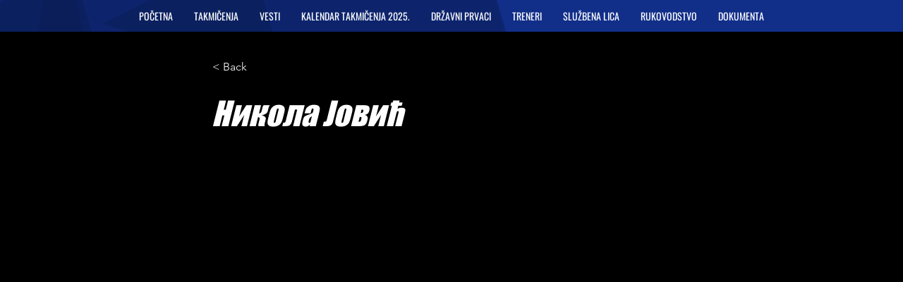

--- FILE ---
content_type: text/html; charset=UTF-8
request_url: https://www.bokserskisavez.rs/items/%D0%BD%D0%B8%D0%BA%D0%BE%D0%BB%D0%B0-%D1%98%D0%BE%D0%B2%D0%B8%D1%9B
body_size: 213004
content:
<!DOCTYPE html>
<html lang="sr">
<head>
  
  <!-- SEO Tags -->
  <title>Никола Јовић | bokserskisavezsrbije</title>
  <link rel="canonical" href="https://www.bokserskisavez.rs/items/%D0%BD%D0%B8%D0%BA%D0%BE%D0%BB%D0%B0-%D1%98%D0%BE%D0%B2%D0%B8%D1%9B"/>
  <meta property="og:title" content="Никола Јовић | bokserskisavezsrbije"/>
  <meta property="og:url" content="https://www.bokserskisavez.rs/items/%D0%BD%D0%B8%D0%BA%D0%BE%D0%BB%D0%B0-%D1%98%D0%BE%D0%B2%D0%B8%D1%9B"/>
  <meta property="og:site_name" content="bokserskisavezsrbije"/>
  <meta property="og:type" content="website"/>
  <script type="application/ld+json">{}</script>
  <script type="application/ld+json">{}</script>
  <link rel="alternate" href="https://www.bokserskisavez.rs/items/%D0%BD%D0%B8%D0%BA%D0%BE%D0%BB%D0%B0-%D1%98%D0%BE%D0%B2%D0%B8%D1%9B" hreflang="x-default"/>
  <link rel="alternate" href="https://www.bokserskisavez.rs/en/items/%D0%BD%D0%B8%D0%BA%D0%BE%D0%BB%D0%B0-%D1%98%D0%BE%D0%B2%D0%B8%D1%9B" hreflang="en-us"/>
  <link rel="alternate" href="https://www.bokserskisavez.rs/items/%D0%BD%D0%B8%D0%BA%D0%BE%D0%BB%D0%B0-%D1%98%D0%BE%D0%B2%D0%B8%D1%9B" hreflang="sr-rs"/>
  <meta name="google-site-verification" content="CPwhIA1lJDCdq1gOVhYf8aLpd9j7w9S_Qc7EpgWAyqA"/>
  <meta name="twitter:card" content="summary_large_image"/>
  <meta name="twitter:title" content="Никола Јовић | bokserskisavezsrbije"/>

  
  <meta charset='utf-8'>
  <meta name="viewport" content="width=device-width, initial-scale=1" id="wixDesktopViewport" />
  <meta http-equiv="X-UA-Compatible" content="IE=edge">
  <meta name="generator" content="Wix.com Website Builder"/>

  <link rel="icon" sizes="192x192" href="https://static.parastorage.com/client/pfavico.ico" type="image/x-icon"/>
  <link rel="shortcut icon" href="https://static.parastorage.com/client/pfavico.ico" type="image/x-icon"/>
  <link rel="apple-touch-icon" href="https://static.parastorage.com/client/pfavico.ico" type="image/x-icon"/>

  <!-- Safari Pinned Tab Icon -->
  <!-- <link rel="mask-icon" href="https://static.parastorage.com/client/pfavico.ico"> -->

  <!-- Original trials -->
  


  <!-- Segmenter Polyfill -->
  <script>
    if (!window.Intl || !window.Intl.Segmenter) {
      (function() {
        var script = document.createElement('script');
        script.src = 'https://static.parastorage.com/unpkg/@formatjs/intl-segmenter@11.7.10/polyfill.iife.js';
        document.head.appendChild(script);
      })();
    }
  </script>

  <!-- Legacy Polyfills -->
  <script nomodule="" src="https://static.parastorage.com/unpkg/core-js-bundle@3.2.1/minified.js"></script>
  <script nomodule="" src="https://static.parastorage.com/unpkg/focus-within-polyfill@5.0.9/dist/focus-within-polyfill.js"></script>

  <!-- Performance API Polyfills -->
  <script>
  (function () {
    var noop = function noop() {};
    if ("performance" in window === false) {
      window.performance = {};
    }
    window.performance.mark = performance.mark || noop;
    window.performance.measure = performance.measure || noop;
    if ("now" in window.performance === false) {
      var nowOffset = Date.now();
      if (performance.timing && performance.timing.navigationStart) {
        nowOffset = performance.timing.navigationStart;
      }
      window.performance.now = function now() {
        return Date.now() - nowOffset;
      };
    }
  })();
  </script>

  <!-- Globals Definitions -->
  <script>
    (function () {
      var now = Date.now()
      window.initialTimestamps = {
        initialTimestamp: now,
        initialRequestTimestamp: Math.round(performance.timeOrigin ? performance.timeOrigin : now - performance.now())
      }

      window.thunderboltTag = "QA_READY"
      window.thunderboltVersion = "1.16787.0"
    })();
  </script>

  <!-- Essential Viewer Model -->
  <script type="application/json" id="wix-essential-viewer-model">{"fleetConfig":{"fleetName":"thunderbolt-seo-renderer-gradual","type":"Rollout","code":1},"mode":{"qa":false,"enableTestApi":false,"debug":false,"ssrIndicator":false,"ssrOnly":false,"siteAssetsFallback":"enable","versionIndicator":false},"componentsLibrariesTopology":[{"artifactId":"editor-elements","namespace":"wixui","url":"https:\/\/static.parastorage.com\/services\/editor-elements\/1.14855.0"},{"artifactId":"editor-elements","namespace":"dsgnsys","url":"https:\/\/static.parastorage.com\/services\/editor-elements\/1.14855.0"}],"siteFeaturesConfigs":{"sessionManager":{"isRunningInDifferentSiteContext":false}},"language":{"userLanguage":"sr"},"siteAssets":{"clientTopology":{"mediaRootUrl":"https:\/\/static.wixstatic.com","scriptsUrl":"static.parastorage.com","staticMediaUrl":"https:\/\/static.wixstatic.com\/media","moduleRepoUrl":"https:\/\/static.parastorage.com\/unpkg","fileRepoUrl":"https:\/\/static.parastorage.com\/services","viewerAppsUrl":"https:\/\/viewer-apps.parastorage.com","viewerAssetsUrl":"https:\/\/viewer-assets.parastorage.com","siteAssetsUrl":"https:\/\/siteassets.parastorage.com","pageJsonServerUrls":["https:\/\/pages.parastorage.com","https:\/\/staticorigin.wixstatic.com","https:\/\/www.bokserskisavez.rs","https:\/\/fallback.wix.com\/wix-html-editor-pages-webapp\/page"],"pathOfTBModulesInFileRepoForFallback":"wix-thunderbolt\/dist\/"}},"siteFeatures":["accessibility","appMonitoring","assetsLoader","businessLogger","captcha","clickHandlerRegistrar","commonConfig","componentsLoader","componentsRegistry","consentPolicy","cookiesManager","cyclicTabbing","domSelectors","dynamicPages","environmentWixCodeSdk","environment","locationWixCodeSdk","mpaNavigation","multilingual","navigationManager","navigationPhases","ooi","pages","panorama","protectedPages","renderer","reporter","routerFetch","router","scrollRestoration","seoWixCodeSdk","seo","sessionManager","siteMembersWixCodeSdk","siteMembers","siteScrollBlocker","siteWixCodeSdk","speculationRules","ssrCache","stores","structureApi","thunderboltInitializer","tpaCommons","tpaWorkerFeature","translations","usedPlatformApis","warmupData","windowMessageRegistrar","windowWixCodeSdk","wixCustomElementComponent","wixEmbedsApi","componentsReact","platform"],"site":{"externalBaseUrl":"https:\/\/www.bokserskisavez.rs","isSEO":true},"media":{"staticMediaUrl":"https:\/\/static.wixstatic.com\/media","mediaRootUrl":"https:\/\/static.wixstatic.com\/","staticVideoUrl":"https:\/\/video.wixstatic.com\/"},"requestUrl":"https:\/\/www.bokserskisavez.rs\/items\/%D0%BD%D0%B8%D0%BA%D0%BE%D0%BB%D0%B0-%D1%98%D0%BE%D0%B2%D0%B8%D1%9B","rollout":{"siteAssetsVersionsRollout":false,"isDACRollout":0,"isTBRollout":true},"commonConfig":{"brand":"wix","host":"VIEWER","bsi":"","consentPolicy":{},"consentPolicyHeader":{},"siteRevision":"1086","renderingFlow":"NONE","language":"sr","locale":"sr-rs"},"interactionSampleRatio":0.01,"dynamicModelUrl":"https:\/\/www.bokserskisavez.rs\/_api\/v2\/dynamicmodel","accessTokensUrl":"https:\/\/www.bokserskisavez.rs\/_api\/v1\/access-tokens","isExcludedFromSecurityExperiments":false,"experiments":{"specs.thunderbolt.hardenFetchAndXHR":true,"specs.thunderbolt.securityExperiments":true}}</script>
  <script>window.viewerModel = JSON.parse(document.getElementById('wix-essential-viewer-model').textContent)</script>

  <script>
    window.commonConfig = viewerModel.commonConfig
  </script>

  
  <!-- BEGIN handleAccessTokens bundle -->

  <script data-url="https://static.parastorage.com/services/wix-thunderbolt/dist/handleAccessTokens.inline.4f2f9a53.bundle.min.js">(()=>{"use strict";function e(e){let{context:o,property:r,value:n,enumerable:i=!0}=e,c=e.get,l=e.set;if(!r||void 0===n&&!c&&!l)return new Error("property and value are required");let a=o||globalThis,s=a?.[r],u={};if(void 0!==n)u.value=n;else{if(c){let e=t(c);e&&(u.get=e)}if(l){let e=t(l);e&&(u.set=e)}}let p={...u,enumerable:i||!1,configurable:!1};void 0!==n&&(p.writable=!1);try{Object.defineProperty(a,r,p)}catch(e){return e instanceof TypeError?s:e}return s}function t(e,t){return"function"==typeof e?e:!0===e?.async&&"function"==typeof e.func?t?async function(t){return e.func(t)}:async function(){return e.func()}:"function"==typeof e?.func?e.func:void 0}try{e({property:"strictDefine",value:e})}catch{}try{e({property:"defineStrictObject",value:r})}catch{}try{e({property:"defineStrictMethod",value:n})}catch{}var o=["toString","toLocaleString","valueOf","constructor","prototype"];function r(t){let{context:n,property:c,propertiesToExclude:l=[],skipPrototype:a=!1,hardenPrototypePropertiesToExclude:s=[]}=t;if(!c)return new Error("property is required");let u=(n||globalThis)[c],p={},f=i(n,c);u&&("object"==typeof u||"function"==typeof u)&&Reflect.ownKeys(u).forEach(t=>{if(!l.includes(t)&&!o.includes(t)){let o=i(u,t);if(o&&(o.writable||o.configurable)){let{value:r,get:n,set:i,enumerable:c=!1}=o,l={};void 0!==r?l.value=r:n?l.get=n:i&&(l.set=i);try{let o=e({context:u,property:t,...l,enumerable:c});p[t]=o}catch(e){if(!(e instanceof TypeError))throw e;try{p[t]=o.value||o.get||o.set}catch{}}}}});let d={originalObject:u,originalProperties:p};if(!a&&void 0!==u?.prototype){let e=r({context:u,property:"prototype",propertiesToExclude:s,skipPrototype:!0});e instanceof Error||(d.originalPrototype=e?.originalObject,d.originalPrototypeProperties=e?.originalProperties)}return e({context:n,property:c,value:u,enumerable:f?.enumerable}),d}function n(t,o){let r=(o||globalThis)[t],n=i(o||globalThis,t);return r&&n&&(n.writable||n.configurable)?(Object.freeze(r),e({context:globalThis,property:t,value:r})):r}function i(e,t){if(e&&t)try{return Reflect.getOwnPropertyDescriptor(e,t)}catch{return}}function c(e){if("string"!=typeof e)return e;try{return decodeURIComponent(e).toLowerCase().trim()}catch{return e.toLowerCase().trim()}}function l(e,t){let o="";if("string"==typeof e)o=e.split("=")[0]?.trim()||"";else{if(!e||"string"!=typeof e.name)return!1;o=e.name}return t.has(c(o)||"")}function a(e,t){let o;return o="string"==typeof e?e.split(";").map(e=>e.trim()).filter(e=>e.length>0):e||[],o.filter(e=>!l(e,t))}var s=null;function u(){return null===s&&(s=typeof Document>"u"?void 0:Object.getOwnPropertyDescriptor(Document.prototype,"cookie")),s}function p(t,o){if(!globalThis?.cookieStore)return;let r=globalThis.cookieStore.get.bind(globalThis.cookieStore),n=globalThis.cookieStore.getAll.bind(globalThis.cookieStore),i=globalThis.cookieStore.set.bind(globalThis.cookieStore),c=globalThis.cookieStore.delete.bind(globalThis.cookieStore);return e({context:globalThis.CookieStore.prototype,property:"get",value:async function(e){return l(("string"==typeof e?e:e.name)||"",t)?null:r.call(this,e)},enumerable:!0}),e({context:globalThis.CookieStore.prototype,property:"getAll",value:async function(){return a(await n.apply(this,Array.from(arguments)),t)},enumerable:!0}),e({context:globalThis.CookieStore.prototype,property:"set",value:async function(){let e=Array.from(arguments);if(!l(1===e.length?e[0].name:e[0],t))return i.apply(this,e);o&&console.warn(o)},enumerable:!0}),e({context:globalThis.CookieStore.prototype,property:"delete",value:async function(){let e=Array.from(arguments);if(!l(1===e.length?e[0].name:e[0],t))return c.apply(this,e)},enumerable:!0}),e({context:globalThis.cookieStore,property:"prototype",value:globalThis.CookieStore.prototype,enumerable:!1}),e({context:globalThis,property:"cookieStore",value:globalThis.cookieStore,enumerable:!0}),{get:r,getAll:n,set:i,delete:c}}var f=["TextEncoder","TextDecoder","XMLHttpRequestEventTarget","EventTarget","URL","JSON","Reflect","Object","Array","Map","Set","WeakMap","WeakSet","Promise","Symbol","Error"],d=["addEventListener","removeEventListener","dispatchEvent","encodeURI","encodeURIComponent","decodeURI","decodeURIComponent"];const y=(e,t)=>{try{const o=t?t.get.call(document):document.cookie;return o.split(";").map(e=>e.trim()).filter(t=>t?.startsWith(e))[0]?.split("=")[1]}catch(e){return""}},g=(e="",t="",o="/")=>`${e}=; ${t?`domain=${t};`:""} max-age=0; path=${o}; expires=Thu, 01 Jan 1970 00:00:01 GMT`;function m(){(function(){if("undefined"!=typeof window){const e=performance.getEntriesByType("navigation")[0];return"back_forward"===(e?.type||"")}return!1})()&&function(){const{counter:e}=function(){const e=b("getItem");if(e){const[t,o]=e.split("-"),r=o?parseInt(o,10):0;if(r>=3){const e=t?Number(t):0;if(Date.now()-e>6e4)return{counter:0}}return{counter:r}}return{counter:0}}();e<3?(!function(e=1){b("setItem",`${Date.now()}-${e}`)}(e+1),window.location.reload()):console.error("ATS: Max reload attempts reached")}()}function b(e,t){try{return sessionStorage[e]("reload",t||"")}catch(e){console.error("ATS: Error calling sessionStorage:",e)}}const h="client-session-bind",v="sec-fetch-unsupported",{experiments:w}=window.viewerModel,T=[h,"client-binding",v,"svSession","smSession","server-session-bind","wixSession2","wixSession3"].map(e=>e.toLowerCase()),{cookie:S}=function(t,o){let r=new Set(t);return e({context:document,property:"cookie",set:{func:e=>function(e,t,o,r){let n=u(),i=c(t.split(";")[0]||"")||"";[...o].every(e=>!i.startsWith(e.toLowerCase()))&&n?.set?n.set.call(e,t):r&&console.warn(r)}(document,e,r,o)},get:{func:()=>function(e,t){let o=u();if(!o?.get)throw new Error("Cookie descriptor or getter not available");return a(o.get.call(e),t).join("; ")}(document,r)},enumerable:!0}),{cookieStore:p(r,o),cookie:u()}}(T),k="tbReady",x="security_overrideGlobals",{experiments:E,siteFeaturesConfigs:C,accessTokensUrl:P}=window.viewerModel,R=P,M={},O=(()=>{const e=y(h,S);if(w["specs.thunderbolt.browserCacheReload"]){y(v,S)||e?b("removeItem"):m()}return(()=>{const e=g(h),t=g(h,location.hostname);S.set.call(document,e),S.set.call(document,t)})(),e})();O&&(M["client-binding"]=O);const D=fetch;addEventListener(k,function e(t){const{logger:o}=t.detail;try{window.tb.init({fetch:D,fetchHeaders:M})}catch(e){const t=new Error("TB003");o.meter(`${x}_${t.message}`,{paramsOverrides:{errorType:x,eventString:t.message}}),window?.viewerModel?.mode.debug&&console.error(e)}finally{removeEventListener(k,e)}}),E["specs.thunderbolt.hardenFetchAndXHR"]||(window.fetchDynamicModel=()=>C.sessionManager.isRunningInDifferentSiteContext?Promise.resolve({}):fetch(R,{credentials:"same-origin",headers:M}).then(function(e){if(!e.ok)throw new Error(`[${e.status}]${e.statusText}`);return e.json()}),window.dynamicModelPromise=window.fetchDynamicModel())})();
//# sourceMappingURL=https://static.parastorage.com/services/wix-thunderbolt/dist/handleAccessTokens.inline.4f2f9a53.bundle.min.js.map</script>

<!-- END handleAccessTokens bundle -->

<!-- BEGIN overrideGlobals bundle -->

<script data-url="https://static.parastorage.com/services/wix-thunderbolt/dist/overrideGlobals.inline.ec13bfcf.bundle.min.js">(()=>{"use strict";function e(e){let{context:r,property:o,value:n,enumerable:i=!0}=e,c=e.get,a=e.set;if(!o||void 0===n&&!c&&!a)return new Error("property and value are required");let l=r||globalThis,u=l?.[o],s={};if(void 0!==n)s.value=n;else{if(c){let e=t(c);e&&(s.get=e)}if(a){let e=t(a);e&&(s.set=e)}}let p={...s,enumerable:i||!1,configurable:!1};void 0!==n&&(p.writable=!1);try{Object.defineProperty(l,o,p)}catch(e){return e instanceof TypeError?u:e}return u}function t(e,t){return"function"==typeof e?e:!0===e?.async&&"function"==typeof e.func?t?async function(t){return e.func(t)}:async function(){return e.func()}:"function"==typeof e?.func?e.func:void 0}try{e({property:"strictDefine",value:e})}catch{}try{e({property:"defineStrictObject",value:o})}catch{}try{e({property:"defineStrictMethod",value:n})}catch{}var r=["toString","toLocaleString","valueOf","constructor","prototype"];function o(t){let{context:n,property:c,propertiesToExclude:a=[],skipPrototype:l=!1,hardenPrototypePropertiesToExclude:u=[]}=t;if(!c)return new Error("property is required");let s=(n||globalThis)[c],p={},f=i(n,c);s&&("object"==typeof s||"function"==typeof s)&&Reflect.ownKeys(s).forEach(t=>{if(!a.includes(t)&&!r.includes(t)){let r=i(s,t);if(r&&(r.writable||r.configurable)){let{value:o,get:n,set:i,enumerable:c=!1}=r,a={};void 0!==o?a.value=o:n?a.get=n:i&&(a.set=i);try{let r=e({context:s,property:t,...a,enumerable:c});p[t]=r}catch(e){if(!(e instanceof TypeError))throw e;try{p[t]=r.value||r.get||r.set}catch{}}}}});let d={originalObject:s,originalProperties:p};if(!l&&void 0!==s?.prototype){let e=o({context:s,property:"prototype",propertiesToExclude:u,skipPrototype:!0});e instanceof Error||(d.originalPrototype=e?.originalObject,d.originalPrototypeProperties=e?.originalProperties)}return e({context:n,property:c,value:s,enumerable:f?.enumerable}),d}function n(t,r){let o=(r||globalThis)[t],n=i(r||globalThis,t);return o&&n&&(n.writable||n.configurable)?(Object.freeze(o),e({context:globalThis,property:t,value:o})):o}function i(e,t){if(e&&t)try{return Reflect.getOwnPropertyDescriptor(e,t)}catch{return}}function c(e){if("string"!=typeof e)return e;try{return decodeURIComponent(e).toLowerCase().trim()}catch{return e.toLowerCase().trim()}}function a(e,t){return e instanceof Headers?e.forEach((r,o)=>{l(o,t)||e.delete(o)}):Object.keys(e).forEach(r=>{l(r,t)||delete e[r]}),e}function l(e,t){return!t.has(c(e)||"")}function u(e,t){let r=!0,o=function(e){let t,r;if(globalThis.Request&&e instanceof Request)t=e.url;else{if("function"!=typeof e?.toString)throw new Error("Unsupported type for url");t=e.toString()}try{return new URL(t).pathname}catch{return r=t.replace(/#.+/gi,"").split("?").shift(),r.startsWith("/")?r:`/${r}`}}(e),n=c(o);return n&&t.some(e=>n.includes(e))&&(r=!1),r}function s(t,r,o){let n=fetch,i=XMLHttpRequest,c=new Set(r);function s(){let e=new i,r=e.open,n=e.setRequestHeader;return e.open=function(){let n=Array.from(arguments),i=n[1];if(n.length<2||u(i,t))return r.apply(e,n);throw new Error(o||`Request not allowed for path ${i}`)},e.setRequestHeader=function(t,r){l(decodeURIComponent(t),c)&&n.call(e,t,r)},e}return e({property:"fetch",value:function(){let e=function(e,t){return globalThis.Request&&e[0]instanceof Request&&e[0]?.headers?a(e[0].headers,t):e[1]?.headers&&a(e[1].headers,t),e}(arguments,c);return u(arguments[0],t)?n.apply(globalThis,Array.from(e)):new Promise((e,t)=>{t(new Error(o||`Request not allowed for path ${arguments[0]}`))})},enumerable:!0}),e({property:"XMLHttpRequest",value:s,enumerable:!0}),Object.keys(i).forEach(e=>{s[e]=i[e]}),{fetch:n,XMLHttpRequest:i}}var p=["TextEncoder","TextDecoder","XMLHttpRequestEventTarget","EventTarget","URL","JSON","Reflect","Object","Array","Map","Set","WeakMap","WeakSet","Promise","Symbol","Error"],f=["addEventListener","removeEventListener","dispatchEvent","encodeURI","encodeURIComponent","decodeURI","decodeURIComponent"];const d=function(){let t=globalThis.open,r=document.open;function o(e,r,o){let n="string"!=typeof e,i=t.call(window,e,r,o);return n||e&&function(e){return e.startsWith("//")&&/(?:[a-z0-9](?:[a-z0-9-]{0,61}[a-z0-9])?\.)+[a-z0-9][a-z0-9-]{0,61}[a-z0-9]/g.test(`${location.protocol}:${e}`)&&(e=`${location.protocol}${e}`),!e.startsWith("http")||new URL(e).hostname===location.hostname}(e)?{}:i}return e({property:"open",value:o,context:globalThis,enumerable:!0}),e({property:"open",value:function(e,t,n){return e?o(e,t,n):r.call(document,e||"",t||"",n||"")},context:document,enumerable:!0}),{open:t,documentOpen:r}},y=function(){let t=document.createElement,r=Element.prototype.setAttribute,o=Element.prototype.setAttributeNS;return e({property:"createElement",context:document,value:function(n,i){let a=t.call(document,n,i);if("iframe"===c(n)){e({property:"srcdoc",context:a,get:()=>"",set:()=>{console.warn("`srcdoc` is not allowed in iframe elements.")}});let t=function(e,t){"srcdoc"!==e.toLowerCase()?r.call(a,e,t):console.warn("`srcdoc` attribute is not allowed to be set.")},n=function(e,t,r){"srcdoc"!==t.toLowerCase()?o.call(a,e,t,r):console.warn("`srcdoc` attribute is not allowed to be set.")};a.setAttribute=t,a.setAttributeNS=n}return a},enumerable:!0}),{createElement:t,setAttribute:r,setAttributeNS:o}},m=["client-binding"],b=["/_api/v1/access-tokens","/_api/v2/dynamicmodel","/_api/one-app-session-web/v3/businesses"],h=function(){let t=setTimeout,r=setInterval;return o("setTimeout",0,globalThis),o("setInterval",0,globalThis),{setTimeout:t,setInterval:r};function o(t,r,o){let n=o||globalThis,i=n[t];if(!i||"function"!=typeof i)throw new Error(`Function ${t} not found or is not a function`);e({property:t,value:function(){let e=Array.from(arguments);if("string"!=typeof e[r])return i.apply(n,e);console.warn(`Calling ${t} with a String Argument at index ${r} is not allowed`)},context:o,enumerable:!0})}},v=function(){if(navigator&&"serviceWorker"in navigator){let t=navigator.serviceWorker.register;return e({context:navigator.serviceWorker,property:"register",value:function(){console.log("Service worker registration is not allowed")},enumerable:!0}),{register:t}}return{}};performance.mark("overrideGlobals started");const{isExcludedFromSecurityExperiments:g,experiments:w}=window.viewerModel,E=!g&&w["specs.thunderbolt.securityExperiments"];try{d(),E&&y(),w["specs.thunderbolt.hardenFetchAndXHR"]&&E&&s(b,m),v(),(e=>{let t=[],r=[];r=r.concat(["TextEncoder","TextDecoder"]),e&&(r=r.concat(["XMLHttpRequestEventTarget","EventTarget"])),r=r.concat(["URL","JSON"]),e&&(t=t.concat(["addEventListener","removeEventListener"])),t=t.concat(["encodeURI","encodeURIComponent","decodeURI","decodeURIComponent"]),r=r.concat(["String","Number"]),e&&r.push("Object"),r=r.concat(["Reflect"]),t.forEach(e=>{n(e),["addEventListener","removeEventListener"].includes(e)&&n(e,document)}),r.forEach(e=>{o({property:e})})})(E),E&&h()}catch(e){window?.viewerModel?.mode.debug&&console.error(e);const t=new Error("TB006");window.fedops?.reportError(t,"security_overrideGlobals"),window.Sentry?window.Sentry.captureException(t):globalThis.defineStrictProperty("sentryBuffer",[t],window,!1)}performance.mark("overrideGlobals ended")})();
//# sourceMappingURL=https://static.parastorage.com/services/wix-thunderbolt/dist/overrideGlobals.inline.ec13bfcf.bundle.min.js.map</script>

<!-- END overrideGlobals bundle -->


  
  <script>
    window.commonConfig = viewerModel.commonConfig

	
  </script>

  <!-- Initial CSS -->
  <style data-url="https://static.parastorage.com/services/wix-thunderbolt/dist/main.347af09f.min.css">@keyframes slide-horizontal-new{0%{transform:translateX(100%)}}@keyframes slide-horizontal-old{80%{opacity:1}to{opacity:0;transform:translateX(-100%)}}@keyframes slide-vertical-new{0%{transform:translateY(-100%)}}@keyframes slide-vertical-old{80%{opacity:1}to{opacity:0;transform:translateY(100%)}}@keyframes out-in-new{0%{opacity:0}}@keyframes out-in-old{to{opacity:0}}:root:active-view-transition{view-transition-name:none}::view-transition{pointer-events:none}:root:active-view-transition::view-transition-new(page-group),:root:active-view-transition::view-transition-old(page-group){animation-duration:.6s;cursor:wait;pointer-events:all}:root:active-view-transition-type(SlideHorizontal)::view-transition-old(page-group){animation:slide-horizontal-old .6s cubic-bezier(.83,0,.17,1) forwards;mix-blend-mode:normal}:root:active-view-transition-type(SlideHorizontal)::view-transition-new(page-group){animation:slide-horizontal-new .6s cubic-bezier(.83,0,.17,1) backwards;mix-blend-mode:normal}:root:active-view-transition-type(SlideVertical)::view-transition-old(page-group){animation:slide-vertical-old .6s cubic-bezier(.83,0,.17,1) forwards;mix-blend-mode:normal}:root:active-view-transition-type(SlideVertical)::view-transition-new(page-group){animation:slide-vertical-new .6s cubic-bezier(.83,0,.17,1) backwards;mix-blend-mode:normal}:root:active-view-transition-type(OutIn)::view-transition-old(page-group){animation:out-in-old .35s cubic-bezier(.22,1,.36,1) forwards}:root:active-view-transition-type(OutIn)::view-transition-new(page-group){animation:out-in-new .35s cubic-bezier(.64,0,.78,0) .35s backwards}@media(prefers-reduced-motion:reduce){::view-transition-group(*),::view-transition-new(*),::view-transition-old(*){animation:none!important}}body,html{background:transparent;border:0;margin:0;outline:0;padding:0;vertical-align:baseline}body{--scrollbar-width:0px;font-family:Arial,Helvetica,sans-serif;font-size:10px}body,html{height:100%}body{overflow-x:auto;overflow-y:scroll}body:not(.responsive) #site-root{min-width:var(--site-width);width:100%}body:not([data-js-loaded]) [data-hide-prejs]{visibility:hidden}interact-element{display:contents}#SITE_CONTAINER{position:relative}:root{--one-unit:1vw;--section-max-width:9999px;--spx-stopper-max:9999px;--spx-stopper-min:0px;--browser-zoom:1}@supports(-webkit-appearance:none) and (stroke-color:transparent){:root{--safari-sticky-fix:opacity;--experimental-safari-sticky-fix:translateZ(0)}}@supports(container-type:inline-size){:root{--one-unit:1cqw}}[id^=oldHoverBox-]{mix-blend-mode:plus-lighter;transition:opacity .5s ease,visibility .5s ease}[data-mesh-id$=inlineContent-gridContainer]:has(>[id^=oldHoverBox-]){isolation:isolate}</style>
<style data-url="https://static.parastorage.com/services/wix-thunderbolt/dist/main.renderer.9cb0985f.min.css">a,abbr,acronym,address,applet,b,big,blockquote,button,caption,center,cite,code,dd,del,dfn,div,dl,dt,em,fieldset,font,footer,form,h1,h2,h3,h4,h5,h6,header,i,iframe,img,ins,kbd,label,legend,li,nav,object,ol,p,pre,q,s,samp,section,small,span,strike,strong,sub,sup,table,tbody,td,tfoot,th,thead,title,tr,tt,u,ul,var{background:transparent;border:0;margin:0;outline:0;padding:0;vertical-align:baseline}input,select,textarea{box-sizing:border-box;font-family:Helvetica,Arial,sans-serif}ol,ul{list-style:none}blockquote,q{quotes:none}ins{text-decoration:none}del{text-decoration:line-through}table{border-collapse:collapse;border-spacing:0}a{cursor:pointer;text-decoration:none}.testStyles{overflow-y:hidden}.reset-button{-webkit-appearance:none;background:none;border:0;color:inherit;font:inherit;line-height:normal;outline:0;overflow:visible;padding:0;-webkit-user-select:none;-moz-user-select:none;-ms-user-select:none}:focus{outline:none}body.device-mobile-optimized:not(.disable-site-overflow){overflow-x:hidden;overflow-y:scroll}body.device-mobile-optimized:not(.responsive) #SITE_CONTAINER{margin-left:auto;margin-right:auto;overflow-x:visible;position:relative;width:320px}body.device-mobile-optimized:not(.responsive):not(.blockSiteScrolling) #SITE_CONTAINER{margin-top:0}body.device-mobile-optimized>*{max-width:100%!important}body.device-mobile-optimized #site-root{overflow-x:hidden;overflow-y:hidden}@supports(overflow:clip){body.device-mobile-optimized #site-root{overflow-x:clip;overflow-y:clip}}body.device-mobile-non-optimized #SITE_CONTAINER #site-root{overflow-x:clip;overflow-y:clip}body.device-mobile-non-optimized.fullScreenMode{background-color:#5f6360}body.device-mobile-non-optimized.fullScreenMode #MOBILE_ACTIONS_MENU,body.device-mobile-non-optimized.fullScreenMode #SITE_BACKGROUND,body.device-mobile-non-optimized.fullScreenMode #site-root,body.fullScreenMode #WIX_ADS{visibility:hidden}body.fullScreenMode{overflow-x:hidden!important;overflow-y:hidden!important}body.fullScreenMode.device-mobile-optimized #TINY_MENU{opacity:0;pointer-events:none}body.fullScreenMode-scrollable.device-mobile-optimized{overflow-x:hidden!important;overflow-y:auto!important}body.fullScreenMode-scrollable.device-mobile-optimized #masterPage,body.fullScreenMode-scrollable.device-mobile-optimized #site-root{overflow-x:hidden!important;overflow-y:hidden!important}body.fullScreenMode-scrollable.device-mobile-optimized #SITE_BACKGROUND,body.fullScreenMode-scrollable.device-mobile-optimized #masterPage{height:auto!important}body.fullScreenMode-scrollable.device-mobile-optimized #masterPage.mesh-layout{height:0!important}body.blockSiteScrolling,body.siteScrollingBlocked{position:fixed;width:100%}body.blockSiteScrolling #SITE_CONTAINER{margin-top:calc(var(--blocked-site-scroll-margin-top)*-1)}#site-root{margin:0 auto;min-height:100%;position:relative;top:var(--wix-ads-height)}#site-root img:not([src]){visibility:hidden}#site-root svg img:not([src]){visibility:visible}.auto-generated-link{color:inherit}#SCROLL_TO_BOTTOM,#SCROLL_TO_TOP{height:0}.has-click-trigger{cursor:pointer}.fullScreenOverlay{bottom:0;display:flex;justify-content:center;left:0;overflow-y:hidden;position:fixed;right:0;top:-60px;z-index:1005}.fullScreenOverlay>.fullScreenOverlayContent{bottom:0;left:0;margin:0 auto;overflow:hidden;position:absolute;right:0;top:60px;transform:translateZ(0)}[data-mesh-id$=centeredContent],[data-mesh-id$=form],[data-mesh-id$=inlineContent]{pointer-events:none;position:relative}[data-mesh-id$=-gridWrapper],[data-mesh-id$=-rotated-wrapper]{pointer-events:none}[data-mesh-id$=-gridContainer]>*,[data-mesh-id$=-rotated-wrapper]>*,[data-mesh-id$=inlineContent]>:not([data-mesh-id$=-gridContainer]){pointer-events:auto}.device-mobile-optimized #masterPage.mesh-layout #SOSP_CONTAINER_CUSTOM_ID{grid-area:2/1/3/2;-ms-grid-row:2;position:relative}#masterPage.mesh-layout{-ms-grid-rows:max-content max-content min-content max-content;-ms-grid-columns:100%;align-items:start;display:-ms-grid;display:grid;grid-template-columns:100%;grid-template-rows:max-content max-content min-content max-content;justify-content:stretch}#masterPage.mesh-layout #PAGES_CONTAINER,#masterPage.mesh-layout #SITE_FOOTER-placeholder,#masterPage.mesh-layout #SITE_FOOTER_WRAPPER,#masterPage.mesh-layout #SITE_HEADER-placeholder,#masterPage.mesh-layout #SITE_HEADER_WRAPPER,#masterPage.mesh-layout #SOSP_CONTAINER_CUSTOM_ID[data-state~=mobileView],#masterPage.mesh-layout #soapAfterPagesContainer,#masterPage.mesh-layout #soapBeforePagesContainer{-ms-grid-row-align:start;-ms-grid-column-align:start;-ms-grid-column:1}#masterPage.mesh-layout #SITE_HEADER-placeholder,#masterPage.mesh-layout #SITE_HEADER_WRAPPER{grid-area:1/1/2/2;-ms-grid-row:1}#masterPage.mesh-layout #PAGES_CONTAINER,#masterPage.mesh-layout #soapAfterPagesContainer,#masterPage.mesh-layout #soapBeforePagesContainer{grid-area:3/1/4/2;-ms-grid-row:3}#masterPage.mesh-layout #soapAfterPagesContainer,#masterPage.mesh-layout #soapBeforePagesContainer{width:100%}#masterPage.mesh-layout #PAGES_CONTAINER{align-self:stretch}#masterPage.mesh-layout main#PAGES_CONTAINER{display:block}#masterPage.mesh-layout #SITE_FOOTER-placeholder,#masterPage.mesh-layout #SITE_FOOTER_WRAPPER{grid-area:4/1/5/2;-ms-grid-row:4}#masterPage.mesh-layout #SITE_PAGES,#masterPage.mesh-layout [data-mesh-id=PAGES_CONTAINERcenteredContent],#masterPage.mesh-layout [data-mesh-id=PAGES_CONTAINERinlineContent]{height:100%}#masterPage.mesh-layout.desktop>*{width:100%}#masterPage.mesh-layout #PAGES_CONTAINER,#masterPage.mesh-layout #SITE_FOOTER,#masterPage.mesh-layout #SITE_FOOTER_WRAPPER,#masterPage.mesh-layout #SITE_HEADER,#masterPage.mesh-layout #SITE_HEADER_WRAPPER,#masterPage.mesh-layout #SITE_PAGES,#masterPage.mesh-layout #masterPageinlineContent{position:relative}#masterPage.mesh-layout #SITE_HEADER{grid-area:1/1/2/2}#masterPage.mesh-layout #SITE_FOOTER{grid-area:4/1/5/2}#masterPage.mesh-layout.overflow-x-clip #SITE_FOOTER,#masterPage.mesh-layout.overflow-x-clip #SITE_HEADER{overflow-x:clip}[data-z-counter]{z-index:0}[data-z-counter="0"]{z-index:auto}.wixSiteProperties{-webkit-font-smoothing:antialiased;-moz-osx-font-smoothing:grayscale}:root{--wst-button-color-fill-primary:rgb(var(--color_48));--wst-button-color-border-primary:rgb(var(--color_49));--wst-button-color-text-primary:rgb(var(--color_50));--wst-button-color-fill-primary-hover:rgb(var(--color_51));--wst-button-color-border-primary-hover:rgb(var(--color_52));--wst-button-color-text-primary-hover:rgb(var(--color_53));--wst-button-color-fill-primary-disabled:rgb(var(--color_54));--wst-button-color-border-primary-disabled:rgb(var(--color_55));--wst-button-color-text-primary-disabled:rgb(var(--color_56));--wst-button-color-fill-secondary:rgb(var(--color_57));--wst-button-color-border-secondary:rgb(var(--color_58));--wst-button-color-text-secondary:rgb(var(--color_59));--wst-button-color-fill-secondary-hover:rgb(var(--color_60));--wst-button-color-border-secondary-hover:rgb(var(--color_61));--wst-button-color-text-secondary-hover:rgb(var(--color_62));--wst-button-color-fill-secondary-disabled:rgb(var(--color_63));--wst-button-color-border-secondary-disabled:rgb(var(--color_64));--wst-button-color-text-secondary-disabled:rgb(var(--color_65));--wst-color-fill-base-1:rgb(var(--color_36));--wst-color-fill-base-2:rgb(var(--color_37));--wst-color-fill-base-shade-1:rgb(var(--color_38));--wst-color-fill-base-shade-2:rgb(var(--color_39));--wst-color-fill-base-shade-3:rgb(var(--color_40));--wst-color-fill-accent-1:rgb(var(--color_41));--wst-color-fill-accent-2:rgb(var(--color_42));--wst-color-fill-accent-3:rgb(var(--color_43));--wst-color-fill-accent-4:rgb(var(--color_44));--wst-color-fill-background-primary:rgb(var(--color_11));--wst-color-fill-background-secondary:rgb(var(--color_12));--wst-color-text-primary:rgb(var(--color_15));--wst-color-text-secondary:rgb(var(--color_14));--wst-color-action:rgb(var(--color_18));--wst-color-disabled:rgb(var(--color_39));--wst-color-title:rgb(var(--color_45));--wst-color-subtitle:rgb(var(--color_46));--wst-color-line:rgb(var(--color_47));--wst-font-style-h2:var(--font_2);--wst-font-style-h3:var(--font_3);--wst-font-style-h4:var(--font_4);--wst-font-style-h5:var(--font_5);--wst-font-style-h6:var(--font_6);--wst-font-style-body-large:var(--font_7);--wst-font-style-body-medium:var(--font_8);--wst-font-style-body-small:var(--font_9);--wst-font-style-body-x-small:var(--font_10);--wst-color-custom-1:rgb(var(--color_13));--wst-color-custom-2:rgb(var(--color_16));--wst-color-custom-3:rgb(var(--color_17));--wst-color-custom-4:rgb(var(--color_19));--wst-color-custom-5:rgb(var(--color_20));--wst-color-custom-6:rgb(var(--color_21));--wst-color-custom-7:rgb(var(--color_22));--wst-color-custom-8:rgb(var(--color_23));--wst-color-custom-9:rgb(var(--color_24));--wst-color-custom-10:rgb(var(--color_25));--wst-color-custom-11:rgb(var(--color_26));--wst-color-custom-12:rgb(var(--color_27));--wst-color-custom-13:rgb(var(--color_28));--wst-color-custom-14:rgb(var(--color_29));--wst-color-custom-15:rgb(var(--color_30));--wst-color-custom-16:rgb(var(--color_31));--wst-color-custom-17:rgb(var(--color_32));--wst-color-custom-18:rgb(var(--color_33));--wst-color-custom-19:rgb(var(--color_34));--wst-color-custom-20:rgb(var(--color_35))}.wix-presets-wrapper{display:contents}</style>

  <meta name="format-detection" content="telephone=no">
  <meta name="skype_toolbar" content="skype_toolbar_parser_compatible">
  
  

  

  

  <!-- head performance data start -->
  
  <!-- head performance data end -->
  

    


    
<style data-href="https://static.parastorage.com/services/editor-elements-library/dist/thunderbolt/rb_wixui.thunderbolt_bootstrap-classic.72e6a2a3.min.css">.PlZyDq{touch-action:manipulation}.uDW_Qe{align-items:center;box-sizing:border-box;display:flex;justify-content:var(--label-align);min-width:100%;text-align:initial;width:-moz-max-content;width:max-content}.uDW_Qe:before{max-width:var(--margin-start,0)}.uDW_Qe:after,.uDW_Qe:before{align-self:stretch;content:"";flex-grow:1}.uDW_Qe:after{max-width:var(--margin-end,0)}.FubTgk{height:100%}.FubTgk .uDW_Qe{border-radius:var(--corvid-border-radius,var(--rd,0));bottom:0;box-shadow:var(--shd,0 1px 4px rgba(0,0,0,.6));left:0;position:absolute;right:0;top:0;transition:var(--trans1,border-color .4s ease 0s,background-color .4s ease 0s)}.FubTgk .uDW_Qe:link,.FubTgk .uDW_Qe:visited{border-color:transparent}.FubTgk .l7_2fn{color:var(--corvid-color,rgb(var(--txt,var(--color_15,color_15))));font:var(--fnt,var(--font_5));margin:0;position:relative;transition:var(--trans2,color .4s ease 0s);white-space:nowrap}.FubTgk[aria-disabled=false] .uDW_Qe{background-color:var(--corvid-background-color,rgba(var(--bg,var(--color_17,color_17)),var(--alpha-bg,1)));border:solid var(--corvid-border-color,rgba(var(--brd,var(--color_15,color_15)),var(--alpha-brd,1))) var(--corvid-border-width,var(--brw,0));cursor:pointer!important}:host(.device-mobile-optimized) .FubTgk[aria-disabled=false]:active .uDW_Qe,body.device-mobile-optimized .FubTgk[aria-disabled=false]:active .uDW_Qe{background-color:var(--corvid-hover-background-color,rgba(var(--bgh,var(--color_18,color_18)),var(--alpha-bgh,1)));border-color:var(--corvid-hover-border-color,rgba(var(--brdh,var(--color_15,color_15)),var(--alpha-brdh,1)))}:host(.device-mobile-optimized) .FubTgk[aria-disabled=false]:active .l7_2fn,body.device-mobile-optimized .FubTgk[aria-disabled=false]:active .l7_2fn{color:var(--corvid-hover-color,rgb(var(--txth,var(--color_15,color_15))))}:host(:not(.device-mobile-optimized)) .FubTgk[aria-disabled=false]:hover .uDW_Qe,body:not(.device-mobile-optimized) .FubTgk[aria-disabled=false]:hover .uDW_Qe{background-color:var(--corvid-hover-background-color,rgba(var(--bgh,var(--color_18,color_18)),var(--alpha-bgh,1)));border-color:var(--corvid-hover-border-color,rgba(var(--brdh,var(--color_15,color_15)),var(--alpha-brdh,1)))}:host(:not(.device-mobile-optimized)) .FubTgk[aria-disabled=false]:hover .l7_2fn,body:not(.device-mobile-optimized) .FubTgk[aria-disabled=false]:hover .l7_2fn{color:var(--corvid-hover-color,rgb(var(--txth,var(--color_15,color_15))))}.FubTgk[aria-disabled=true] .uDW_Qe{background-color:var(--corvid-disabled-background-color,rgba(var(--bgd,204,204,204),var(--alpha-bgd,1)));border-color:var(--corvid-disabled-border-color,rgba(var(--brdd,204,204,204),var(--alpha-brdd,1)));border-style:solid;border-width:var(--corvid-border-width,var(--brw,0))}.FubTgk[aria-disabled=true] .l7_2fn{color:var(--corvid-disabled-color,rgb(var(--txtd,255,255,255)))}.uUxqWY{align-items:center;box-sizing:border-box;display:flex;justify-content:var(--label-align);min-width:100%;text-align:initial;width:-moz-max-content;width:max-content}.uUxqWY:before{max-width:var(--margin-start,0)}.uUxqWY:after,.uUxqWY:before{align-self:stretch;content:"";flex-grow:1}.uUxqWY:after{max-width:var(--margin-end,0)}.Vq4wYb[aria-disabled=false] .uUxqWY{cursor:pointer}:host(.device-mobile-optimized) .Vq4wYb[aria-disabled=false]:active .wJVzSK,body.device-mobile-optimized .Vq4wYb[aria-disabled=false]:active .wJVzSK{color:var(--corvid-hover-color,rgb(var(--txth,var(--color_15,color_15))));transition:var(--trans,color .4s ease 0s)}:host(:not(.device-mobile-optimized)) .Vq4wYb[aria-disabled=false]:hover .wJVzSK,body:not(.device-mobile-optimized) .Vq4wYb[aria-disabled=false]:hover .wJVzSK{color:var(--corvid-hover-color,rgb(var(--txth,var(--color_15,color_15))));transition:var(--trans,color .4s ease 0s)}.Vq4wYb .uUxqWY{bottom:0;left:0;position:absolute;right:0;top:0}.Vq4wYb .wJVzSK{color:var(--corvid-color,rgb(var(--txt,var(--color_15,color_15))));font:var(--fnt,var(--font_5));transition:var(--trans,color .4s ease 0s);white-space:nowrap}.Vq4wYb[aria-disabled=true] .wJVzSK{color:var(--corvid-disabled-color,rgb(var(--txtd,255,255,255)))}:host(:not(.device-mobile-optimized)) .CohWsy,body:not(.device-mobile-optimized) .CohWsy{display:flex}:host(:not(.device-mobile-optimized)) .V5AUxf,body:not(.device-mobile-optimized) .V5AUxf{-moz-column-gap:var(--margin);column-gap:var(--margin);direction:var(--direction);display:flex;margin:0 auto;position:relative;width:calc(100% - var(--padding)*2)}:host(:not(.device-mobile-optimized)) .V5AUxf>*,body:not(.device-mobile-optimized) .V5AUxf>*{direction:ltr;flex:var(--column-flex) 1 0%;left:0;margin-bottom:var(--padding);margin-top:var(--padding);min-width:0;position:relative;top:0}:host(.device-mobile-optimized) .V5AUxf,body.device-mobile-optimized .V5AUxf{display:block;padding-bottom:var(--padding-y);padding-left:var(--padding-x,0);padding-right:var(--padding-x,0);padding-top:var(--padding-y);position:relative}:host(.device-mobile-optimized) .V5AUxf>*,body.device-mobile-optimized .V5AUxf>*{margin-bottom:var(--margin);position:relative}:host(.device-mobile-optimized) .V5AUxf>:first-child,body.device-mobile-optimized .V5AUxf>:first-child{margin-top:var(--firstChildMarginTop,0)}:host(.device-mobile-optimized) .V5AUxf>:last-child,body.device-mobile-optimized .V5AUxf>:last-child{margin-bottom:var(--lastChildMarginBottom)}.LIhNy3{backface-visibility:hidden}.jhxvbR,.mtrorN{display:block;height:100%;width:100%}.jhxvbR img{max-width:var(--wix-img-max-width,100%)}.jhxvbR[data-animate-blur] img{filter:blur(9px);transition:filter .8s ease-in}.jhxvbR[data-animate-blur] img[data-load-done]{filter:none}.if7Vw2{height:100%;left:0;-webkit-mask-image:var(--mask-image,none);mask-image:var(--mask-image,none);-webkit-mask-position:var(--mask-position,0);mask-position:var(--mask-position,0);-webkit-mask-repeat:var(--mask-repeat,no-repeat);mask-repeat:var(--mask-repeat,no-repeat);-webkit-mask-size:var(--mask-size,100%);mask-size:var(--mask-size,100%);overflow:hidden;pointer-events:var(--fill-layer-background-media-pointer-events);position:absolute;top:0;width:100%}.if7Vw2.f0uTJH{clip:rect(0,auto,auto,0)}.if7Vw2 .i1tH8h{height:100%;position:absolute;top:0;width:100%}.if7Vw2 .DXi4PB{height:var(--fill-layer-image-height,100%);opacity:var(--fill-layer-image-opacity)}.if7Vw2 .DXi4PB img{height:100%;width:100%}@supports(-webkit-hyphens:none){.if7Vw2.f0uTJH{clip:auto;-webkit-clip-path:inset(0)}}.wG8dni{height:100%}.tcElKx{background-color:var(--bg-overlay-color);background-image:var(--bg-gradient);transition:var(--inherit-transition)}.ImALHf,.Ybjs9b{opacity:var(--fill-layer-video-opacity)}.UWmm3w{bottom:var(--media-padding-bottom);height:var(--media-padding-height);position:absolute;top:var(--media-padding-top);width:100%}.Yjj1af{transform:scale(var(--scale,1));transition:var(--transform-duration,transform 0s)}.ImALHf{height:100%;position:relative;width:100%}.KCM6zk{opacity:var(--fill-layer-video-opacity,var(--fill-layer-image-opacity,1))}.KCM6zk .DXi4PB,.KCM6zk .ImALHf,.KCM6zk .Ybjs9b{opacity:1}._uqPqy{clip-path:var(--fill-layer-clip)}._uqPqy,.eKyYhK{position:absolute;top:0}._uqPqy,.eKyYhK,.x0mqQS img{height:100%;width:100%}.pnCr6P{opacity:0}.blf7sp,.pnCr6P{position:absolute;top:0}.blf7sp{height:0;left:0;overflow:hidden;width:0}.rWP3Gv{left:0;pointer-events:var(--fill-layer-background-media-pointer-events);position:var(--fill-layer-background-media-position)}.Tr4n3d,.rWP3Gv,.wRqk6s{height:100%;top:0;width:100%}.wRqk6s{position:absolute}.Tr4n3d{background-color:var(--fill-layer-background-overlay-color);opacity:var(--fill-layer-background-overlay-blend-opacity-fallback,1);position:var(--fill-layer-background-overlay-position);transform:var(--fill-layer-background-overlay-transform)}@supports(mix-blend-mode:overlay){.Tr4n3d{mix-blend-mode:var(--fill-layer-background-overlay-blend-mode);opacity:var(--fill-layer-background-overlay-blend-opacity,1)}}.VXAmO2{--divider-pin-height__:min(1,calc(var(--divider-layers-pin-factor__) + 1));--divider-pin-layer-height__:var( --divider-layers-pin-factor__ );--divider-pin-border__:min(1,calc(var(--divider-layers-pin-factor__) / -1 + 1));height:calc(var(--divider-height__) + var(--divider-pin-height__)*var(--divider-layers-size__)*var(--divider-layers-y__))}.VXAmO2,.VXAmO2 .dy3w_9{left:0;position:absolute;width:100%}.VXAmO2 .dy3w_9{--divider-layer-i__:var(--divider-layer-i,0);background-position:left calc(50% + var(--divider-offset-x__) + var(--divider-layers-x__)*var(--divider-layer-i__)) bottom;background-repeat:repeat-x;border-bottom-style:solid;border-bottom-width:calc(var(--divider-pin-border__)*var(--divider-layer-i__)*var(--divider-layers-y__));height:calc(var(--divider-height__) + var(--divider-pin-layer-height__)*var(--divider-layer-i__)*var(--divider-layers-y__));opacity:calc(1 - var(--divider-layer-i__)/(var(--divider-layer-i__) + 1))}.UORcXs{--divider-height__:var(--divider-top-height,auto);--divider-offset-x__:var(--divider-top-offset-x,0px);--divider-layers-size__:var(--divider-top-layers-size,0);--divider-layers-y__:var(--divider-top-layers-y,0px);--divider-layers-x__:var(--divider-top-layers-x,0px);--divider-layers-pin-factor__:var(--divider-top-layers-pin-factor,0);border-top:var(--divider-top-padding,0) solid var(--divider-top-color,currentColor);opacity:var(--divider-top-opacity,1);top:0;transform:var(--divider-top-flip,scaleY(-1))}.UORcXs .dy3w_9{background-image:var(--divider-top-image,none);background-size:var(--divider-top-size,contain);border-color:var(--divider-top-color,currentColor);bottom:0;filter:var(--divider-top-filter,none)}.UORcXs .dy3w_9[data-divider-layer="1"]{display:var(--divider-top-layer-1-display,block)}.UORcXs .dy3w_9[data-divider-layer="2"]{display:var(--divider-top-layer-2-display,block)}.UORcXs .dy3w_9[data-divider-layer="3"]{display:var(--divider-top-layer-3-display,block)}.Io4VUz{--divider-height__:var(--divider-bottom-height,auto);--divider-offset-x__:var(--divider-bottom-offset-x,0px);--divider-layers-size__:var(--divider-bottom-layers-size,0);--divider-layers-y__:var(--divider-bottom-layers-y,0px);--divider-layers-x__:var(--divider-bottom-layers-x,0px);--divider-layers-pin-factor__:var(--divider-bottom-layers-pin-factor,0);border-bottom:var(--divider-bottom-padding,0) solid var(--divider-bottom-color,currentColor);bottom:0;opacity:var(--divider-bottom-opacity,1);transform:var(--divider-bottom-flip,none)}.Io4VUz .dy3w_9{background-image:var(--divider-bottom-image,none);background-size:var(--divider-bottom-size,contain);border-color:var(--divider-bottom-color,currentColor);bottom:0;filter:var(--divider-bottom-filter,none)}.Io4VUz .dy3w_9[data-divider-layer="1"]{display:var(--divider-bottom-layer-1-display,block)}.Io4VUz .dy3w_9[data-divider-layer="2"]{display:var(--divider-bottom-layer-2-display,block)}.Io4VUz .dy3w_9[data-divider-layer="3"]{display:var(--divider-bottom-layer-3-display,block)}.YzqVVZ{overflow:visible;position:relative}.mwF7X1{backface-visibility:hidden}.YGilLk{cursor:pointer}.Tj01hh{display:block}.MW5IWV,.Tj01hh{height:100%;width:100%}.MW5IWV{left:0;-webkit-mask-image:var(--mask-image,none);mask-image:var(--mask-image,none);-webkit-mask-position:var(--mask-position,0);mask-position:var(--mask-position,0);-webkit-mask-repeat:var(--mask-repeat,no-repeat);mask-repeat:var(--mask-repeat,no-repeat);-webkit-mask-size:var(--mask-size,100%);mask-size:var(--mask-size,100%);overflow:hidden;pointer-events:var(--fill-layer-background-media-pointer-events);position:absolute;top:0}.MW5IWV.N3eg0s{clip:rect(0,auto,auto,0)}.MW5IWV .Kv1aVt{height:100%;position:absolute;top:0;width:100%}.MW5IWV .dLPlxY{height:var(--fill-layer-image-height,100%);opacity:var(--fill-layer-image-opacity)}.MW5IWV .dLPlxY img{height:100%;width:100%}@supports(-webkit-hyphens:none){.MW5IWV.N3eg0s{clip:auto;-webkit-clip-path:inset(0)}}.VgO9Yg{height:100%}.LWbAav{background-color:var(--bg-overlay-color);background-image:var(--bg-gradient);transition:var(--inherit-transition)}.K_YxMd,.yK6aSC{opacity:var(--fill-layer-video-opacity)}.NGjcJN{bottom:var(--media-padding-bottom);height:var(--media-padding-height);position:absolute;top:var(--media-padding-top);width:100%}.mNGsUM{transform:scale(var(--scale,1));transition:var(--transform-duration,transform 0s)}.K_YxMd{height:100%;position:relative;width:100%}wix-media-canvas{display:block;height:100%}.I8xA4L{opacity:var(--fill-layer-video-opacity,var(--fill-layer-image-opacity,1))}.I8xA4L .K_YxMd,.I8xA4L .dLPlxY,.I8xA4L .yK6aSC{opacity:1}.bX9O_S{clip-path:var(--fill-layer-clip)}.Z_wCwr,.bX9O_S{position:absolute;top:0}.Jxk_UL img,.Z_wCwr,.bX9O_S{height:100%;width:100%}.K8MSra{opacity:0}.K8MSra,.YTb3b4{position:absolute;top:0}.YTb3b4{height:0;left:0;overflow:hidden;width:0}.SUz0WK{left:0;pointer-events:var(--fill-layer-background-media-pointer-events);position:var(--fill-layer-background-media-position)}.FNxOn5,.SUz0WK,.m4khSP{height:100%;top:0;width:100%}.FNxOn5{position:absolute}.m4khSP{background-color:var(--fill-layer-background-overlay-color);opacity:var(--fill-layer-background-overlay-blend-opacity-fallback,1);position:var(--fill-layer-background-overlay-position);transform:var(--fill-layer-background-overlay-transform)}@supports(mix-blend-mode:overlay){.m4khSP{mix-blend-mode:var(--fill-layer-background-overlay-blend-mode);opacity:var(--fill-layer-background-overlay-blend-opacity,1)}}._C0cVf{bottom:0;left:0;position:absolute;right:0;top:0;width:100%}.hFwGTD{transform:translateY(-100%);transition:.2s ease-in}.IQgXoP{transition:.2s}.Nr3Nid{opacity:0;transition:.2s ease-in}.Nr3Nid.l4oO6c{z-index:-1!important}.iQuoC4{opacity:1;transition:.2s}.CJF7A2{height:auto}.CJF7A2,.U4Bvut{position:relative;width:100%}:host(:not(.device-mobile-optimized)) .G5K6X8,body:not(.device-mobile-optimized) .G5K6X8{margin-left:calc((100% - var(--site-width))/2);width:var(--site-width)}.xU8fqS[data-focuscycled=active]{outline:1px solid transparent}.xU8fqS[data-focuscycled=active]:not(:focus-within){outline:2px solid transparent;transition:outline .01s ease}.xU8fqS ._4XcTfy{background-color:var(--screenwidth-corvid-background-color,rgba(var(--bg,var(--color_11,color_11)),var(--alpha-bg,1)));border-bottom:var(--brwb,0) solid var(--screenwidth-corvid-border-color,rgba(var(--brd,var(--color_15,color_15)),var(--alpha-brd,1)));border-top:var(--brwt,0) solid var(--screenwidth-corvid-border-color,rgba(var(--brd,var(--color_15,color_15)),var(--alpha-brd,1)));bottom:0;box-shadow:var(--shd,0 0 5px rgba(0,0,0,.7));left:0;position:absolute;right:0;top:0}.xU8fqS .gUbusX{background-color:rgba(var(--bgctr,var(--color_11,color_11)),var(--alpha-bgctr,1));border-radius:var(--rd,0);bottom:var(--brwb,0);top:var(--brwt,0)}.xU8fqS .G5K6X8,.xU8fqS .gUbusX{left:0;position:absolute;right:0}.xU8fqS .G5K6X8{bottom:0;top:0}:host(.device-mobile-optimized) .xU8fqS .G5K6X8,body.device-mobile-optimized .xU8fqS .G5K6X8{left:10px;right:10px}.SPY_vo{pointer-events:none}.BmZ5pC{min-height:calc(100vh - var(--wix-ads-height));min-width:var(--site-width);position:var(--bg-position);top:var(--wix-ads-height)}.BmZ5pC,.nTOEE9{height:100%;width:100%}.nTOEE9{overflow:hidden;position:relative}.nTOEE9.sqUyGm:hover{cursor:url([data-uri]),auto}.nTOEE9.C_JY0G:hover{cursor:url([data-uri]),auto}.RZQnmg{background-color:rgb(var(--color_11));border-radius:50%;bottom:12px;height:40px;opacity:0;pointer-events:none;position:absolute;right:12px;width:40px}.RZQnmg path{fill:rgb(var(--color_15))}.RZQnmg:focus{cursor:auto;opacity:1;pointer-events:auto}.rYiAuL{cursor:pointer}.gSXewE{height:0;left:0;overflow:hidden;top:0;width:0}.OJQ_3L,.gSXewE{position:absolute}.OJQ_3L{background-color:rgb(var(--color_11));border-radius:300px;bottom:0;cursor:pointer;height:40px;margin:16px 16px;opacity:0;pointer-events:none;right:0;width:40px}.OJQ_3L path{fill:rgb(var(--color_12))}.OJQ_3L:focus{cursor:auto;opacity:1;pointer-events:auto}.j7pOnl{box-sizing:border-box;height:100%;width:100%}.BI8PVQ{min-height:var(--image-min-height);min-width:var(--image-min-width)}.BI8PVQ img,img.BI8PVQ{filter:var(--filter-effect-svg-url);-webkit-mask-image:var(--mask-image,none);mask-image:var(--mask-image,none);-webkit-mask-position:var(--mask-position,0);mask-position:var(--mask-position,0);-webkit-mask-repeat:var(--mask-repeat,no-repeat);mask-repeat:var(--mask-repeat,no-repeat);-webkit-mask-size:var(--mask-size,100% 100%);mask-size:var(--mask-size,100% 100%);-o-object-position:var(--object-position);object-position:var(--object-position)}.MazNVa{left:var(--left,auto);position:var(--position-fixed,static);top:var(--top,auto);z-index:var(--z-index,auto)}.MazNVa .BI8PVQ img{box-shadow:0 0 0 #000;position:static;-webkit-user-select:none;-moz-user-select:none;-ms-user-select:none;user-select:none}.MazNVa .j7pOnl{display:block;overflow:hidden}.MazNVa .BI8PVQ{overflow:hidden}.c7cMWz{bottom:0;left:0;position:absolute;right:0;top:0}.FVGvCX{height:auto;position:relative;width:100%}body:not(.responsive) .zK7MhX{align-self:start;grid-area:1/1/1/1;height:100%;justify-self:stretch;left:0;position:relative}:host(:not(.device-mobile-optimized)) .c7cMWz,body:not(.device-mobile-optimized) .c7cMWz{margin-left:calc((100% - var(--site-width))/2);width:var(--site-width)}.fEm0Bo .c7cMWz{background-color:rgba(var(--bg,var(--color_11,color_11)),var(--alpha-bg,1));overflow:hidden}:host(.device-mobile-optimized) .c7cMWz,body.device-mobile-optimized .c7cMWz{left:10px;right:10px}.PFkO7r{bottom:0;left:0;position:absolute;right:0;top:0}.HT5ybB{height:auto;position:relative;width:100%}body:not(.responsive) .dBAkHi{align-self:start;grid-area:1/1/1/1;height:100%;justify-self:stretch;left:0;position:relative}:host(:not(.device-mobile-optimized)) .PFkO7r,body:not(.device-mobile-optimized) .PFkO7r{margin-left:calc((100% - var(--site-width))/2);width:var(--site-width)}:host(.device-mobile-optimized) .PFkO7r,body.device-mobile-optimized .PFkO7r{left:10px;right:10px}</style>
<style data-href="https://static.parastorage.com/services/editor-elements-library/dist/thunderbolt/rb_wixui.thunderbolt_bootstrap-responsive.5018a9e9.min.css">._pfxlW{clip-path:inset(50%);height:24px;position:absolute;width:24px}._pfxlW:active,._pfxlW:focus{clip-path:unset;right:0;top:50%;transform:translateY(-50%)}._pfxlW.RG3k61{transform:translateY(-50%) rotate(180deg)}.r4OX7l,.xTjc1A{box-sizing:border-box;height:100%;overflow:visible;position:relative;width:auto}.r4OX7l[data-state~=header] a,.r4OX7l[data-state~=header] div,[data-state~=header].xTjc1A a,[data-state~=header].xTjc1A div{cursor:default!important}.r4OX7l .UiHgGh,.xTjc1A .UiHgGh{display:inline-block;height:100%;width:100%}.xTjc1A{--display:inline-block;cursor:pointer;display:var(--display);font:var(--fnt,var(--font_1))}.xTjc1A .yRj2ms{padding:0 var(--pad,5px)}.xTjc1A .JS76Uv{color:rgb(var(--txt,var(--color_15,color_15)));display:inline-block;padding:0 10px;transition:var(--trans,color .4s ease 0s)}.xTjc1A[data-state~=drop]{display:block;width:100%}.xTjc1A[data-state~=drop] .JS76Uv{padding:0 .5em}.xTjc1A[data-state~=link]:hover .JS76Uv,.xTjc1A[data-state~=over] .JS76Uv{color:rgb(var(--txth,var(--color_14,color_14)));transition:var(--trans,color .4s ease 0s)}.xTjc1A[data-state~=selected] .JS76Uv{color:rgb(var(--txts,var(--color_14,color_14)));transition:var(--trans,color .4s ease 0s)}.NHM1d1{overflow-x:hidden}.NHM1d1 .R_TAzU{display:flex;flex-direction:column;height:100%;width:100%}.NHM1d1 .R_TAzU .aOF1ks{flex:1}.NHM1d1 .R_TAzU .y7qwii{height:calc(100% - (var(--menuTotalBordersY, 0px)));overflow:visible;white-space:nowrap;width:calc(100% - (var(--menuTotalBordersX, 0px)))}.NHM1d1 .R_TAzU .y7qwii .Tg1gOB,.NHM1d1 .R_TAzU .y7qwii .p90CkU{direction:var(--menu-direction);display:inline-block;text-align:var(--menu-align,var(--align))}.NHM1d1 .R_TAzU .y7qwii .mvZ3NH{display:block;width:100%}.NHM1d1 .h3jCPd{direction:var(--submenus-direction);display:block;opacity:1;text-align:var(--submenus-align,var(--align));z-index:99999}.NHM1d1 .h3jCPd .wkJ2fp{display:inherit;overflow:visible;visibility:inherit;white-space:nowrap;width:auto}.NHM1d1 .h3jCPd.DlGBN0{transition:visibility;transition-delay:.2s;visibility:visible}.NHM1d1 .h3jCPd .p90CkU{display:inline-block}.NHM1d1 .vh74Xw{display:none}.XwCBRN>nav{bottom:0;left:0;right:0;top:0}.XwCBRN .h3jCPd,.XwCBRN .y7qwii,.XwCBRN>nav{position:absolute}.XwCBRN .h3jCPd{margin-top:7px;visibility:hidden}.XwCBRN .h3jCPd[data-dropMode=dropUp]{margin-bottom:7px;margin-top:0}.XwCBRN .wkJ2fp{background-color:rgba(var(--bgDrop,var(--color_11,color_11)),var(--alpha-bgDrop,1));border-radius:var(--rd,0);box-shadow:var(--shd,0 1px 4px rgba(0,0,0,.6))}.P0dCOY .PJ4KCX{background-color:rgba(var(--bg,var(--color_11,color_11)),var(--alpha-bg,1));bottom:0;left:0;overflow:hidden;position:absolute;right:0;top:0}.xpmKd_{border-radius:var(--overflow-wrapper-border-radius)}</style>
<style data-href="https://static.parastorage.com/services/editor-elements-library/dist/thunderbolt/rb_wixui.thunderbolt[LanguageSelector].0f16f6b0.min.css">.LoinW8 .wxjDyf .AgcguT,.LoinW8 .wxjDyf .SLABZ6,.wxjDyf .LoinW8 .AgcguT,.wxjDyf .LoinW8 .SLABZ6,.wxjDyf .WfZwmg>button{justify-content:flex-start}.LoinW8 ._ap_Ez .AgcguT,.LoinW8 ._ap_Ez .SLABZ6,._ap_Ez .LoinW8 .AgcguT,._ap_Ez .LoinW8 .SLABZ6,._ap_Ez .WfZwmg>button{justify-content:center}.LoinW8 .yaSWtc .AgcguT,.LoinW8 .yaSWtc .SLABZ6,.yaSWtc .LoinW8 .AgcguT,.yaSWtc .LoinW8 .SLABZ6,.yaSWtc .WfZwmg>button{direction:rtl}.LoinW8 .SLABZ6 .P1lgnS img,.LoinW8 ._YBogd .P1lgnS img,.WfZwmg .LEHGju img{display:block;height:var(--iconSize)}.LoinW8 .AgcguT.s9mhXz,.LoinW8 .AgcguT:hover,.LoinW8 .SLABZ6:hover,.WfZwmg>button:hover{background-color:rgba(var(--backgroundColorHover,var(--color_4,color_4)),var(--alpha-backgroundColorHover,1));color:rgb(var(--itemTextColorHover,var(--color_1,color_1)))}.LoinW8 .AgcguT.s9mhXz path,.LoinW8 .AgcguT:hover path,.LoinW8 .SLABZ6:hover path,.WfZwmg>button:hover path{fill:rgb(var(--itemTextColorHover,var(--color_1,color_1)))}.LoinW8 .AgcguT:active,.LoinW8 .SLABZ6:active,.LoinW8 .wbgQXa.AgcguT,.LoinW8 .wbgQXa.SLABZ6,.WfZwmg>button.wbgQXa,.WfZwmg>button:active{background-color:rgba(var(--backgroundColorActive,var(--color_4,color_4)),var(--alpha-backgroundColorActive,1));color:rgb(var(--itemTextColorActive,var(--color_1,color_1)));cursor:default}.LoinW8 .AgcguT:active path,.LoinW8 .SLABZ6:active path,.LoinW8 .wbgQXa.AgcguT path,.LoinW8 .wbgQXa.SLABZ6 path,.WfZwmg>button.wbgQXa path,.WfZwmg>button:active path{fill:rgb(var(--itemTextColorActive,var(--color_1,color_1)))}.q6zugB{width:var(--width)}:host(.device-mobile-optimized) .q6zugB,body.device-mobile-optimized .q6zugB{--display:table;display:var(--display)}.q6zugB.L1JKAI{opacity:.38}.q6zugB.L1JKAI *,.q6zugB.L1JKAI:active{pointer-events:none}.LoinW8 .AgcguT,.LoinW8 .SLABZ6{align-items:center;display:flex;height:calc(var(--height) - var(--borderWidth, 1px)*2)}.LoinW8 .AgcguT .FeuKbY,.LoinW8 .SLABZ6 .FeuKbY{line-height:0}.LoinW8 ._ap_Ez .AgcguT .FeuKbY,.LoinW8 ._ap_Ez .SLABZ6 .FeuKbY,._ap_Ez .LoinW8 .AgcguT .FeuKbY,._ap_Ez .LoinW8 .SLABZ6 .FeuKbY{position:absolute;right:0}.LoinW8 ._ap_Ez .AgcguT .FeuKbY,.LoinW8 ._ap_Ez .SLABZ6 .FeuKbY,.LoinW8 .yaSWtc .AgcguT .FeuKbY,.LoinW8 .yaSWtc .SLABZ6 .FeuKbY,._ap_Ez .LoinW8 .AgcguT .FeuKbY,._ap_Ez .LoinW8 .SLABZ6 .FeuKbY,.yaSWtc .LoinW8 .AgcguT .FeuKbY,.yaSWtc .LoinW8 .SLABZ6 .FeuKbY{margin:0 20px 0 14px}.LoinW8 ._ap_Ez .AgcguT .FeuKbY,.LoinW8 ._ap_Ez .SLABZ6 .FeuKbY,.LoinW8 .wxjDyf .AgcguT .FeuKbY,.LoinW8 .wxjDyf .SLABZ6 .FeuKbY,._ap_Ez .LoinW8 .AgcguT .FeuKbY,._ap_Ez .LoinW8 .SLABZ6 .FeuKbY,.wxjDyf .LoinW8 .AgcguT .FeuKbY,.wxjDyf .LoinW8 .SLABZ6 .FeuKbY{margin:0 14px 0 20px}.LoinW8 .wxjDyf .AgcguT .Z9uI84,.LoinW8 .wxjDyf .SLABZ6 .Z9uI84,.LoinW8 .yaSWtc .AgcguT .Z9uI84,.LoinW8 .yaSWtc .SLABZ6 .Z9uI84,.wxjDyf .LoinW8 .AgcguT .Z9uI84,.wxjDyf .LoinW8 .SLABZ6 .Z9uI84,.yaSWtc .LoinW8 .AgcguT .Z9uI84,.yaSWtc .LoinW8 .SLABZ6 .Z9uI84{flex-grow:1}.LoinW8 ._ap_Ez .AgcguT .Z9uI84,.LoinW8 ._ap_Ez .SLABZ6 .Z9uI84,._ap_Ez .LoinW8 .AgcguT .Z9uI84,._ap_Ez .LoinW8 .SLABZ6 .Z9uI84{flex-shrink:0;width:20px}.LoinW8 .AgcguT svg,.LoinW8 .SLABZ6 svg{height:auto;width:12px}.LoinW8 .AgcguT path,.LoinW8 .SLABZ6 path{fill:rgb(var(--itemTextColor,var(--color_9,color_9)))}.LoinW8 .SLABZ6,.LoinW8 ._YBogd{background-color:rgba(var(--backgroundColor,var(--color_4,color_4)),var(--alpha-backgroundColor,1));border-color:rgba(var(--borderColor,32,32,32),var(--alpha-borderColor,1));border-radius:var(--borderRadius,5px);border-style:solid;border-width:var(--borderWidth,1px);box-shadow:var(--boxShadow,0 1px 3px rgba(0,0,0,.5));overflow:hidden}.LoinW8 .SLABZ6 .P1lgnS,.LoinW8 ._YBogd .P1lgnS{margin:0 -6px 0 14px}.LoinW8 ._ap_Ez .SLABZ6 .P1lgnS,.LoinW8 ._ap_Ez ._YBogd .P1lgnS,._ap_Ez .LoinW8 .SLABZ6 .P1lgnS,._ap_Ez .LoinW8 ._YBogd .P1lgnS{margin:0 4px}.LoinW8 .yaSWtc .SLABZ6 .P1lgnS,.LoinW8 .yaSWtc ._YBogd .P1lgnS,.yaSWtc .LoinW8 .SLABZ6 .P1lgnS,.yaSWtc .LoinW8 ._YBogd .P1lgnS{margin:0 14px 0 -6px}.LoinW8,.q6zugB{height:100%}.LoinW8{color:rgb(var(--itemTextColor,var(--color_9,color_9)));cursor:pointer;font:var(--itemFont,var(--font_0));position:relative;width:var(--width)}.LoinW8 *{box-sizing:border-box}.LoinW8 .SLABZ6{height:100%;position:relative;z-index:1}.s5_f9m.LoinW8 .SLABZ6{display:none!important}.LoinW8 .sJ9lQ9{margin:0 0 0 14px;overflow:hidden;text-overflow:ellipsis;white-space:nowrap}._ap_Ez .LoinW8 .sJ9lQ9{margin:0 4px}.yaSWtc .LoinW8 .sJ9lQ9{margin:0 14px 0 0}.LoinW8 ._YBogd{display:flex;flex-direction:column;max-height:calc(var(--height)*5.5);min-width:100%;overflow-y:auto;position:absolute;z-index:1}.LoinW8 ._YBogd:not(.qUhEZJ){--itemBorder:1px 0 0;top:0}.LoinW8 ._YBogd.qUhEZJ{--itemBorder:0 0 1px;bottom:0;flex-direction:column-reverse}.s5_f9m.LoinW8 ._YBogd svg{transform:rotate(180deg)}.LoinW8.s5_f9m{z-index:47}.LoinW8:not(.s5_f9m) ._YBogd{display:none}.LoinW8 .AgcguT{flex-shrink:0}#SITE_CONTAINER.focus-ring-active.keyboard-tabbing-on .LoinW8 .AgcguT:focus{outline:2px solid #116dff;outline-offset:1px;outline-offset:-2px}.LoinW8 .AgcguT:not(:first-child){--force-state-metadata:false;border-color:rgba(var(--separatorColor,254,254,254),var(--alpha-separatorColor,1));border-style:solid;border-width:var(--itemBorder)}.s0VQNf{height:100%}:host(.device-mobile-optimized) .s0VQNf,body.device-mobile-optimized .s0VQNf{display:table;width:100%}.WfZwmg{background-color:rgba(var(--backgroundColor,var(--color_4,color_4)),var(--alpha-backgroundColor,1));border-color:rgba(var(--borderColor,32,32,32),var(--alpha-borderColor,1));border-radius:var(--borderRadius,5px);border-style:solid;border-width:var(--borderWidth,1px);box-shadow:var(--boxShadow,0 1px 3px rgba(0,0,0,.5));color:rgb(var(--itemTextColor,var(--color_9,color_9)));display:flex;font:var(--itemFont,var(--font_0));height:100%}.WfZwmg,.WfZwmg *{box-sizing:border-box}.WfZwmg>button{align-items:center;background-color:rgba(var(--backgroundColor,var(--color_4,color_4)),var(--alpha-backgroundColor,1));color:inherit;cursor:pointer;display:flex;flex:auto;font:inherit;height:100%}.WfZwmg>button:not(:first-child){--force-state-metadata:false;border-left-color:rgba(var(--separatorColor,254,254,254),var(--alpha-separatorColor,1));border-left-style:solid;border-left-width:1px}.WfZwmg>button:first-child,.WfZwmg>button:last-child{border-radius:var(--borderRadius,5px)}.WfZwmg>button:first-child{border-bottom-right-radius:0;border-top-right-radius:0}.WfZwmg>button:last-child{border-bottom-left-radius:0;border-top-left-radius:0}.yaSWtc .WfZwmg .LEHGju{margin:0 14px 0 -6px}._ap_Ez .WfZwmg .LEHGju{margin:0 4px}.wxjDyf .WfZwmg .LEHGju{margin:0 -6px 0 14px}.WfZwmg .J6PIw1{margin:0 14px}._ap_Ez .WfZwmg .J6PIw1{margin:0 4px}.PSsm68 select{height:100%;left:0;opacity:0;position:absolute;top:0;width:100%;z-index:1}.PSsm68 .ZP_gER{display:none}</style>
<style data-href="https://static.parastorage.com/services/editor-elements-library/dist/thunderbolt/rb_wixui.thunderbolt[BgImageStrip].eb8785d7.min.css">.meinfZ .KS3m5U,.meinfZ:after{bottom:0;left:0;position:absolute;right:0;top:0}.meinfZ .KS3m5U{background-color:rgba(var(--bg,var(--color_13,color_13)),var(--alpha-bg,1));border-bottom:var(--brwb,0) solid rgba(var(--brd,var(--color_15,color_15)),var(--alpha-brd,1));border-top:var(--brwt,0) solid rgba(var(--brd,var(--color_15,color_15)),var(--alpha-brd,1));box-sizing:border-box}.meinfZ:after{background-image:url([data-uri]);background-repeat:repeat-x;bottom:var(--brwb,0);box-shadow:var(--shd,hsla(0,0%,100%,.592) 0 4px 6px -4px inset,hsla(0,0%,100%,.592) 0 1px 0 0 inset,hsla(0,0%,100%,.902) 0 -5px 5px -5px inset);content:"";top:var(--brwt,0)}.EMmfSl .KS3m5U{border-bottom:var(--brwb,0) solid rgba(var(--brd,var(--color_15,color_15)),var(--alpha-brd,1));border-top:var(--brwt,0) solid rgba(var(--brd,var(--color_15,color_15)),var(--alpha-brd,1));bottom:0;box-shadow:var(--shd,0 0 5px rgba(0,0,0,.7));box-sizing:border-box;top:0}.EMmfSl .KS3m5U,.zp1bjO:before{background-color:rgba(var(--bg,var(--color_11,color_11)),var(--alpha-bg,1));left:0;position:absolute;right:0}.zp1bjO:before{background-image:url([data-uri]);background-repeat:repeat-x;bottom:var(--brwb,0);box-shadow:var(--shd,inset 0 1px 1px hsla(0,0%,100%,.6),inset 0 -1px 1px rgba(0,0,0,.6),0 0 5px rgba(0,0,0,.6));content:"";top:var(--brwt,0)}.zp1bjO .KS3m5U{border-bottom:var(--brwb,0) solid rgba(var(--brd,var(--color_15,color_15)),var(--alpha-brd,1));border-top:var(--brwt,0) solid rgba(var(--brd,var(--color_15,color_15)),var(--alpha-brd,1));box-sizing:border-box}.D4R2kD .KS3m5U,.D4R2kD:after,.zp1bjO .KS3m5U{bottom:0;left:0;position:absolute;right:0;top:0}.D4R2kD .KS3m5U{background-color:rgba(var(--bg,var(--color_11,color_11)),var(--alpha-bg,1));box-shadow:var(--shadow,hsla(0,0%,100%,.592) 0 4px 6px -4px inset,hsla(0,0%,100%,.592) 0 1px 0 0 inset,hsla(0,0%,100%,.902) 0 -5px 5px -5px inset)}.D4R2kD:after{background-image:url(https://static.parastorage.com/services/editor-elements-library/dist/thunderbolt/media/ironpatern.84ec58ff.png);box-shadow:var(--shd,0 0 5px rgba(0,0,0,.7));content:""}.Tep8cA:after{bottom:0;content:"";top:0}.Tep8cA .MX3EN0,.Tep8cA:after{left:0;position:absolute;right:0}.Tep8cA .MX3EN0{background-color:rgba(var(--bg,var(--color_11,color_11)),var(--alpha-bg,1));bottom:var(--bgPosition,0);box-shadow:var(--shd,0 0 5px rgba(0,0,0,.7));top:var(--bgPosition,0)}.Tep8cA .utiGet{border-bottom:var(--outerLineSize,3) solid rgba(var(--brd,var(--color_15,color_15)),var(--alpha-brd,1));border-top:var(--outerLineSize,3) solid rgba(var(--brd,var(--color_15,color_15)),var(--alpha-brd,1));bottom:var(--bordersPosition,6);left:0;position:absolute;right:0;top:var(--bordersPosition,6)}.Tep8cA .utiGet:before{border-bottom:var(--innerLineSize,1) solid rgba(var(--brd2,var(--color_14,color_14)),var(--alpha-brd2,1));border-top:var(--innerLineSize,1) solid rgba(var(--brd2,var(--color_14,color_14)),var(--alpha-brd2,1));bottom:var(--lineGap,5);content:"";left:0;position:absolute;right:0;top:var(--lineGap,5)}</style>
<style data-href="https://static.parastorage.com/services/editor-elements-library/dist/thunderbolt/rb_wixui.thunderbolt_bootstrap.a1b00b19.min.css">.cwL6XW{cursor:pointer}.sNF2R0{opacity:0}.hLoBV3{transition:opacity var(--transition-duration) cubic-bezier(.37,0,.63,1)}.Rdf41z,.hLoBV3{opacity:1}.ftlZWo{transition:opacity var(--transition-duration) cubic-bezier(.37,0,.63,1)}.ATGlOr,.ftlZWo{opacity:0}.KQSXD0{transition:opacity var(--transition-duration) cubic-bezier(.64,0,.78,0)}.KQSXD0,.pagQKE{opacity:1}._6zG5H{opacity:0;transition:opacity var(--transition-duration) cubic-bezier(.22,1,.36,1)}.BB49uC{transform:translateX(100%)}.j9xE1V{transition:transform var(--transition-duration) cubic-bezier(.87,0,.13,1)}.ICs7Rs,.j9xE1V{transform:translateX(0)}.DxijZJ{transition:transform var(--transition-duration) cubic-bezier(.87,0,.13,1)}.B5kjYq,.DxijZJ{transform:translateX(-100%)}.cJijIV{transition:transform var(--transition-duration) cubic-bezier(.87,0,.13,1)}.cJijIV,.hOxaWM{transform:translateX(0)}.T9p3fN{transform:translateX(100%);transition:transform var(--transition-duration) cubic-bezier(.87,0,.13,1)}.qDxYJm{transform:translateY(100%)}.aA9V0P{transition:transform var(--transition-duration) cubic-bezier(.87,0,.13,1)}.YPXPAS,.aA9V0P{transform:translateY(0)}.Xf2zsA{transition:transform var(--transition-duration) cubic-bezier(.87,0,.13,1)}.Xf2zsA,.y7Kt7s{transform:translateY(-100%)}.EeUgMu{transition:transform var(--transition-duration) cubic-bezier(.87,0,.13,1)}.EeUgMu,.fdHrtm{transform:translateY(0)}.WIFaG4{transform:translateY(100%);transition:transform var(--transition-duration) cubic-bezier(.87,0,.13,1)}body:not(.responsive) .JsJXaX{overflow-x:clip}:root:active-view-transition .JsJXaX{view-transition-name:page-group}.AnQkDU{display:grid;grid-template-columns:1fr;grid-template-rows:1fr;height:100%}.AnQkDU>div{align-self:stretch!important;grid-area:1/1/2/2;justify-self:stretch!important}.StylableButton2545352419__root{-archetype:box;border:none;box-sizing:border-box;cursor:pointer;display:block;height:100%;min-height:10px;min-width:10px;padding:0;touch-action:manipulation;width:100%}.StylableButton2545352419__root[disabled]{pointer-events:none}.StylableButton2545352419__root:not(:hover):not([disabled]).StylableButton2545352419--hasBackgroundColor{background-color:var(--corvid-background-color)!important}.StylableButton2545352419__root:hover:not([disabled]).StylableButton2545352419--hasHoverBackgroundColor{background-color:var(--corvid-hover-background-color)!important}.StylableButton2545352419__root:not(:hover)[disabled].StylableButton2545352419--hasDisabledBackgroundColor{background-color:var(--corvid-disabled-background-color)!important}.StylableButton2545352419__root:not(:hover):not([disabled]).StylableButton2545352419--hasBorderColor{border-color:var(--corvid-border-color)!important}.StylableButton2545352419__root:hover:not([disabled]).StylableButton2545352419--hasHoverBorderColor{border-color:var(--corvid-hover-border-color)!important}.StylableButton2545352419__root:not(:hover)[disabled].StylableButton2545352419--hasDisabledBorderColor{border-color:var(--corvid-disabled-border-color)!important}.StylableButton2545352419__root.StylableButton2545352419--hasBorderRadius{border-radius:var(--corvid-border-radius)!important}.StylableButton2545352419__root.StylableButton2545352419--hasBorderWidth{border-width:var(--corvid-border-width)!important}.StylableButton2545352419__root:not(:hover):not([disabled]).StylableButton2545352419--hasColor,.StylableButton2545352419__root:not(:hover):not([disabled]).StylableButton2545352419--hasColor .StylableButton2545352419__label{color:var(--corvid-color)!important}.StylableButton2545352419__root:hover:not([disabled]).StylableButton2545352419--hasHoverColor,.StylableButton2545352419__root:hover:not([disabled]).StylableButton2545352419--hasHoverColor .StylableButton2545352419__label{color:var(--corvid-hover-color)!important}.StylableButton2545352419__root:not(:hover)[disabled].StylableButton2545352419--hasDisabledColor,.StylableButton2545352419__root:not(:hover)[disabled].StylableButton2545352419--hasDisabledColor .StylableButton2545352419__label{color:var(--corvid-disabled-color)!important}.StylableButton2545352419__link{-archetype:box;box-sizing:border-box;color:#000;text-decoration:none}.StylableButton2545352419__container{align-items:center;display:flex;flex-basis:auto;flex-direction:row;flex-grow:1;height:100%;justify-content:center;overflow:hidden;transition:all .2s ease,visibility 0s;width:100%}.StylableButton2545352419__label{-archetype:text;-controller-part-type:LayoutChildDisplayDropdown,LayoutFlexChildSpacing(first);max-width:100%;min-width:1.8em;overflow:hidden;text-align:center;text-overflow:ellipsis;transition:inherit;white-space:nowrap}.StylableButton2545352419__root.StylableButton2545352419--isMaxContent .StylableButton2545352419__label{text-overflow:unset}.StylableButton2545352419__root.StylableButton2545352419--isWrapText .StylableButton2545352419__label{min-width:10px;overflow-wrap:break-word;white-space:break-spaces;word-break:break-word}.StylableButton2545352419__icon{-archetype:icon;-controller-part-type:LayoutChildDisplayDropdown,LayoutFlexChildSpacing(last);flex-shrink:0;height:50px;min-width:1px;transition:inherit}.StylableButton2545352419__icon.StylableButton2545352419--override{display:block!important}.StylableButton2545352419__icon svg,.StylableButton2545352419__icon>span{display:flex;height:inherit;width:inherit}.StylableButton2545352419__root:not(:hover):not([disalbed]).StylableButton2545352419--hasIconColor .StylableButton2545352419__icon svg{fill:var(--corvid-icon-color)!important;stroke:var(--corvid-icon-color)!important}.StylableButton2545352419__root:hover:not([disabled]).StylableButton2545352419--hasHoverIconColor .StylableButton2545352419__icon svg{fill:var(--corvid-hover-icon-color)!important;stroke:var(--corvid-hover-icon-color)!important}.StylableButton2545352419__root:not(:hover)[disabled].StylableButton2545352419--hasDisabledIconColor .StylableButton2545352419__icon svg{fill:var(--corvid-disabled-icon-color)!important;stroke:var(--corvid-disabled-icon-color)!important}.aeyn4z{bottom:0;left:0;position:absolute;right:0;top:0}.qQrFOK{cursor:pointer}.VDJedC{-webkit-tap-highlight-color:rgba(0,0,0,0);fill:var(--corvid-fill-color,var(--fill));fill-opacity:var(--fill-opacity);stroke:var(--corvid-stroke-color,var(--stroke));stroke-opacity:var(--stroke-opacity);stroke-width:var(--stroke-width);filter:var(--drop-shadow,none);opacity:var(--opacity);transform:var(--flip)}.VDJedC,.VDJedC svg{bottom:0;left:0;position:absolute;right:0;top:0}.VDJedC svg{height:var(--svg-calculated-height,100%);margin:auto;padding:var(--svg-calculated-padding,0);width:var(--svg-calculated-width,100%)}.VDJedC svg:not([data-type=ugc]){overflow:visible}.l4CAhn *{vector-effect:non-scaling-stroke}.Z_l5lU{-webkit-text-size-adjust:100%;-moz-text-size-adjust:100%;text-size-adjust:100%}ol.font_100,ul.font_100{color:#080808;font-family:"Arial, Helvetica, sans-serif",serif;font-size:10px;font-style:normal;font-variant:normal;font-weight:400;letter-spacing:normal;line-height:normal;margin:0;text-decoration:none}ol.font_100 li,ul.font_100 li{margin-bottom:12px}ol.wix-list-text-align,ul.wix-list-text-align{list-style-position:inside}ol.wix-list-text-align h1,ol.wix-list-text-align h2,ol.wix-list-text-align h3,ol.wix-list-text-align h4,ol.wix-list-text-align h5,ol.wix-list-text-align h6,ol.wix-list-text-align p,ul.wix-list-text-align h1,ul.wix-list-text-align h2,ul.wix-list-text-align h3,ul.wix-list-text-align h4,ul.wix-list-text-align h5,ul.wix-list-text-align h6,ul.wix-list-text-align p{display:inline}.HQSswv{cursor:pointer}.yi6otz{clip:rect(0 0 0 0);border:0;height:1px;margin:-1px;overflow:hidden;padding:0;position:absolute;width:1px}.zQ9jDz [data-attr-richtext-marker=true]{display:block}.zQ9jDz [data-attr-richtext-marker=true] table{border-collapse:collapse;margin:15px 0;width:100%}.zQ9jDz [data-attr-richtext-marker=true] table td{padding:12px;position:relative}.zQ9jDz [data-attr-richtext-marker=true] table td:after{border-bottom:1px solid currentColor;border-left:1px solid currentColor;bottom:0;content:"";left:0;opacity:.2;position:absolute;right:0;top:0}.zQ9jDz [data-attr-richtext-marker=true] table tr td:last-child:after{border-right:1px solid currentColor}.zQ9jDz [data-attr-richtext-marker=true] table tr:first-child td:after{border-top:1px solid currentColor}@supports(-webkit-appearance:none) and (stroke-color:transparent){.qvSjx3>*>:first-child{vertical-align:top}}@supports(-webkit-touch-callout:none){.qvSjx3>*>:first-child{vertical-align:top}}.LkZBpT :is(p,h1,h2,h3,h4,h5,h6,ul,ol,span[data-attr-richtext-marker],blockquote,div) [class$=rich-text__text],.LkZBpT :is(p,h1,h2,h3,h4,h5,h6,ul,ol,span[data-attr-richtext-marker],blockquote,div)[class$=rich-text__text]{color:var(--corvid-color,currentColor)}.LkZBpT :is(p,h1,h2,h3,h4,h5,h6,ul,ol,span[data-attr-richtext-marker],blockquote,div) span[style*=color]{color:var(--corvid-color,currentColor)!important}.Kbom4H{direction:var(--text-direction);min-height:var(--min-height);min-width:var(--min-width)}.Kbom4H .upNqi2{word-wrap:break-word;height:100%;overflow-wrap:break-word;position:relative;width:100%}.Kbom4H .upNqi2 ul{list-style:disc inside}.Kbom4H .upNqi2 li{margin-bottom:12px}.MMl86N blockquote,.MMl86N div,.MMl86N h1,.MMl86N h2,.MMl86N h3,.MMl86N h4,.MMl86N h5,.MMl86N h6,.MMl86N p{letter-spacing:normal;line-height:normal}.gYHZuN{min-height:var(--min-height);min-width:var(--min-width)}.gYHZuN .upNqi2{word-wrap:break-word;height:100%;overflow-wrap:break-word;position:relative;width:100%}.gYHZuN .upNqi2 ol,.gYHZuN .upNqi2 ul{letter-spacing:normal;line-height:normal;margin-inline-start:.5em;padding-inline-start:1.3em}.gYHZuN .upNqi2 ul{list-style-type:disc}.gYHZuN .upNqi2 ol{list-style-type:decimal}.gYHZuN .upNqi2 ol ul,.gYHZuN .upNqi2 ul ul{line-height:normal;list-style-type:circle}.gYHZuN .upNqi2 ol ol ul,.gYHZuN .upNqi2 ol ul ul,.gYHZuN .upNqi2 ul ol ul,.gYHZuN .upNqi2 ul ul ul{line-height:normal;list-style-type:square}.gYHZuN .upNqi2 li{font-style:inherit;font-weight:inherit;letter-spacing:normal;line-height:inherit}.gYHZuN .upNqi2 h1,.gYHZuN .upNqi2 h2,.gYHZuN .upNqi2 h3,.gYHZuN .upNqi2 h4,.gYHZuN .upNqi2 h5,.gYHZuN .upNqi2 h6,.gYHZuN .upNqi2 p{letter-spacing:normal;line-height:normal;margin-block:0;margin:0}.gYHZuN .upNqi2 a{color:inherit}.MMl86N,.ku3DBC{word-wrap:break-word;direction:var(--text-direction);min-height:var(--min-height);min-width:var(--min-width);mix-blend-mode:var(--blendMode,normal);overflow-wrap:break-word;pointer-events:none;text-align:start;text-shadow:var(--textOutline,0 0 transparent),var(--textShadow,0 0 transparent);text-transform:var(--textTransform,"none")}.MMl86N>*,.ku3DBC>*{pointer-events:auto}.MMl86N li,.ku3DBC li{font-style:inherit;font-weight:inherit;letter-spacing:normal;line-height:inherit}.MMl86N ol,.MMl86N ul,.ku3DBC ol,.ku3DBC ul{letter-spacing:normal;line-height:normal;margin-inline-end:0;margin-inline-start:.5em}.MMl86N:not(.Vq6kJx) ol,.MMl86N:not(.Vq6kJx) ul,.ku3DBC:not(.Vq6kJx) ol,.ku3DBC:not(.Vq6kJx) ul{padding-inline-end:0;padding-inline-start:1.3em}.MMl86N ul,.ku3DBC ul{list-style-type:disc}.MMl86N ol,.ku3DBC ol{list-style-type:decimal}.MMl86N ol ul,.MMl86N ul ul,.ku3DBC ol ul,.ku3DBC ul ul{list-style-type:circle}.MMl86N ol ol ul,.MMl86N ol ul ul,.MMl86N ul ol ul,.MMl86N ul ul ul,.ku3DBC ol ol ul,.ku3DBC ol ul ul,.ku3DBC ul ol ul,.ku3DBC ul ul ul{list-style-type:square}.MMl86N blockquote,.MMl86N div,.MMl86N h1,.MMl86N h2,.MMl86N h3,.MMl86N h4,.MMl86N h5,.MMl86N h6,.MMl86N p,.ku3DBC blockquote,.ku3DBC div,.ku3DBC h1,.ku3DBC h2,.ku3DBC h3,.ku3DBC h4,.ku3DBC h5,.ku3DBC h6,.ku3DBC p{margin-block:0;margin:0}.MMl86N a,.ku3DBC a{color:inherit}.Vq6kJx li{margin-inline-end:0;margin-inline-start:1.3em}.Vd6aQZ{overflow:hidden;padding:0;pointer-events:none;white-space:nowrap}.mHZSwn{display:none}.lvxhkV{bottom:0;left:0;position:absolute;right:0;top:0;width:100%}.QJjwEo{transform:translateY(-100%);transition:.2s ease-in}.kdBXfh{transition:.2s}.MP52zt{opacity:0;transition:.2s ease-in}.MP52zt.Bhu9m5{z-index:-1!important}.LVP8Wf{opacity:1;transition:.2s}.VrZrC0{height:auto}.VrZrC0,.cKxVkc{position:relative;width:100%}:host(:not(.device-mobile-optimized)) .vlM3HR,body:not(.device-mobile-optimized) .vlM3HR{margin-left:calc((100% - var(--site-width))/2);width:var(--site-width)}.AT7o0U[data-focuscycled=active]{outline:1px solid transparent}.AT7o0U[data-focuscycled=active]:not(:focus-within){outline:2px solid transparent;transition:outline .01s ease}.AT7o0U .vlM3HR{bottom:0;left:0;position:absolute;right:0;top:0}.Tj01hh,.jhxvbR{display:block;height:100%;width:100%}.jhxvbR img{max-width:var(--wix-img-max-width,100%)}.jhxvbR[data-animate-blur] img{filter:blur(9px);transition:filter .8s ease-in}.jhxvbR[data-animate-blur] img[data-load-done]{filter:none}.WzbAF8{direction:var(--direction)}.WzbAF8 .mpGTIt .O6KwRn{display:var(--item-display);height:var(--item-size);margin-block:var(--item-margin-block);margin-inline:var(--item-margin-inline);width:var(--item-size)}.WzbAF8 .mpGTIt .O6KwRn:last-child{margin-block:0;margin-inline:0}.WzbAF8 .mpGTIt .O6KwRn .oRtuWN{display:block}.WzbAF8 .mpGTIt .O6KwRn .oRtuWN .YaS0jR{height:var(--item-size);width:var(--item-size)}.WzbAF8 .mpGTIt{height:100%;position:absolute;white-space:nowrap;width:100%}:host(.device-mobile-optimized) .WzbAF8 .mpGTIt,body.device-mobile-optimized .WzbAF8 .mpGTIt{white-space:normal}.big2ZD{display:grid;grid-template-columns:1fr;grid-template-rows:1fr;height:calc(100% - var(--wix-ads-height));left:0;margin-top:var(--wix-ads-height);position:fixed;top:0;width:100%}.SHHiV9,.big2ZD{pointer-events:none;z-index:var(--pinned-layer-in-container,var(--above-all-in-container))}</style>
<style data-href="https://static.parastorage.com/services/editor-elements-library/dist/thunderbolt/rb_wixui.thunderbolt[StylableButton_Default].e469137d.min.css">.StylableButton2545352419__root{-archetype:box;border:none;box-sizing:border-box;cursor:pointer;display:block;height:100%;min-height:10px;min-width:10px;padding:0;touch-action:manipulation;width:100%}.StylableButton2545352419__root[disabled]{pointer-events:none}.StylableButton2545352419__root:not(:hover):not([disabled]).StylableButton2545352419--hasBackgroundColor{background-color:var(--corvid-background-color)!important}.StylableButton2545352419__root:hover:not([disabled]).StylableButton2545352419--hasHoverBackgroundColor{background-color:var(--corvid-hover-background-color)!important}.StylableButton2545352419__root:not(:hover)[disabled].StylableButton2545352419--hasDisabledBackgroundColor{background-color:var(--corvid-disabled-background-color)!important}.StylableButton2545352419__root:not(:hover):not([disabled]).StylableButton2545352419--hasBorderColor{border-color:var(--corvid-border-color)!important}.StylableButton2545352419__root:hover:not([disabled]).StylableButton2545352419--hasHoverBorderColor{border-color:var(--corvid-hover-border-color)!important}.StylableButton2545352419__root:not(:hover)[disabled].StylableButton2545352419--hasDisabledBorderColor{border-color:var(--corvid-disabled-border-color)!important}.StylableButton2545352419__root.StylableButton2545352419--hasBorderRadius{border-radius:var(--corvid-border-radius)!important}.StylableButton2545352419__root.StylableButton2545352419--hasBorderWidth{border-width:var(--corvid-border-width)!important}.StylableButton2545352419__root:not(:hover):not([disabled]).StylableButton2545352419--hasColor,.StylableButton2545352419__root:not(:hover):not([disabled]).StylableButton2545352419--hasColor .StylableButton2545352419__label{color:var(--corvid-color)!important}.StylableButton2545352419__root:hover:not([disabled]).StylableButton2545352419--hasHoverColor,.StylableButton2545352419__root:hover:not([disabled]).StylableButton2545352419--hasHoverColor .StylableButton2545352419__label{color:var(--corvid-hover-color)!important}.StylableButton2545352419__root:not(:hover)[disabled].StylableButton2545352419--hasDisabledColor,.StylableButton2545352419__root:not(:hover)[disabled].StylableButton2545352419--hasDisabledColor .StylableButton2545352419__label{color:var(--corvid-disabled-color)!important}.StylableButton2545352419__link{-archetype:box;box-sizing:border-box;color:#000;text-decoration:none}.StylableButton2545352419__container{align-items:center;display:flex;flex-basis:auto;flex-direction:row;flex-grow:1;height:100%;justify-content:center;overflow:hidden;transition:all .2s ease,visibility 0s;width:100%}.StylableButton2545352419__label{-archetype:text;-controller-part-type:LayoutChildDisplayDropdown,LayoutFlexChildSpacing(first);max-width:100%;min-width:1.8em;overflow:hidden;text-align:center;text-overflow:ellipsis;transition:inherit;white-space:nowrap}.StylableButton2545352419__root.StylableButton2545352419--isMaxContent .StylableButton2545352419__label{text-overflow:unset}.StylableButton2545352419__root.StylableButton2545352419--isWrapText .StylableButton2545352419__label{min-width:10px;overflow-wrap:break-word;white-space:break-spaces;word-break:break-word}.StylableButton2545352419__icon{-archetype:icon;-controller-part-type:LayoutChildDisplayDropdown,LayoutFlexChildSpacing(last);flex-shrink:0;height:50px;min-width:1px;transition:inherit}.StylableButton2545352419__icon.StylableButton2545352419--override{display:block!important}.StylableButton2545352419__icon svg,.StylableButton2545352419__icon>span{display:flex;height:inherit;width:inherit}.StylableButton2545352419__root:not(:hover):not([disalbed]).StylableButton2545352419--hasIconColor .StylableButton2545352419__icon svg{fill:var(--corvid-icon-color)!important;stroke:var(--corvid-icon-color)!important}.StylableButton2545352419__root:hover:not([disabled]).StylableButton2545352419--hasHoverIconColor .StylableButton2545352419__icon svg{fill:var(--corvid-hover-icon-color)!important;stroke:var(--corvid-hover-icon-color)!important}.StylableButton2545352419__root:not(:hover)[disabled].StylableButton2545352419--hasDisabledIconColor .StylableButton2545352419__icon svg{fill:var(--corvid-disabled-icon-color)!important;stroke:var(--corvid-disabled-icon-color)!important}</style>
<style data-href="https://static.parastorage.com/services/editor-elements-library/dist/thunderbolt/rb_wixui.thunderbolt[DropDownMenu_OverlineMenuButtonSkin].f738f4af.min.css">._pfxlW{clip-path:inset(50%);height:24px;position:absolute;width:24px}._pfxlW:active,._pfxlW:focus{clip-path:unset;right:0;top:50%;transform:translateY(-50%)}._pfxlW.RG3k61{transform:translateY(-50%) rotate(180deg)}.Gs0oXs,.pr7XQM{box-sizing:border-box;height:100%;overflow:visible;position:relative;width:auto}.Gs0oXs[data-state~=header] a,.Gs0oXs[data-state~=header] div,[data-state~=header].pr7XQM a,[data-state~=header].pr7XQM div{cursor:default!important}.Gs0oXs .rcIF9K,.pr7XQM .rcIF9K{display:inline-block;height:100%;width:100%}.pr7XQM{--display:inline-block;display:var(--display)}.pr7XQM .nzVyrk{padding:0 var(--pad,5px)}.pr7XQM .VCJeT5{border-top:1px solid rgba(var(--brd,var(--color_15,color_15)),var(--alpha-brd,1));cursor:pointer;font:var(--fnt,var(--font_1))}.pr7XQM .xYGmQj{color:rgb(var(--txt,var(--color_15,color_15)));display:inline-block;padding:8px}.pr7XQM[data-listposition=left]{padding-left:0}.pr7XQM[data-listposition=right]{padding-right:0}.pr7XQM[data-state~=drop]{display:block;width:100%}.pr7XQM[data-state~=link]:hover .VCJeT5,.pr7XQM[data-state~=over] .VCJeT5{border-top-color:rgba(var(--brdh,var(--color_15,color_15)),var(--alpha-brdh,1));border-top-width:4px}.pr7XQM[data-state~=link]:hover .xYGmQj,.pr7XQM[data-state~=over] .xYGmQj{color:rgb(var(--txth,var(--color_15,color_15)));display:inline-block;padding-top:5px}.pr7XQM[data-state~=selected] .VCJeT5{border-top-color:rgba(var(--brds,var(--color_15,color_15)),var(--alpha-brds,1));border-top-width:4px}.pr7XQM[data-state~=selected] .xYGmQj{color:rgb(var(--txts,var(--color_15,color_15)));display:inline-block;padding-top:5px}.XRwtpn{overflow-x:hidden}.XRwtpn .SvGGzE{display:flex;flex-direction:column;height:100%;width:100%}.XRwtpn .SvGGzE .ckXV57{flex:1}.XRwtpn .SvGGzE .CkCpUo{height:calc(100% - (var(--menuTotalBordersY, 0px)));overflow:visible;white-space:nowrap;width:calc(100% - (var(--menuTotalBordersX, 0px)))}.XRwtpn .SvGGzE .CkCpUo .L3ZIQx,.XRwtpn .SvGGzE .CkCpUo .u7d_AM{direction:var(--menu-direction);display:inline-block;text-align:var(--menu-align,var(--align))}.XRwtpn .SvGGzE .CkCpUo .DTRNn1{display:block;width:100%}.XRwtpn .O1lweY{direction:var(--submenus-direction);display:block;opacity:1;text-align:var(--submenus-align,var(--align));z-index:99999}.XRwtpn .O1lweY .VtNw6g{display:inherit;overflow:visible;visibility:inherit;white-space:nowrap;width:auto}.XRwtpn .O1lweY.GkAfhB{transition:visibility;transition-delay:.2s;visibility:visible}.XRwtpn .O1lweY .u7d_AM{display:inline-block}.XRwtpn .Ursk0e{display:none}.YXlfNd>nav{bottom:0;left:0;right:0;top:0}.YXlfNd .CkCpUo,.YXlfNd .O1lweY,.YXlfNd>nav{position:absolute}.YXlfNd .O1lweY{background-color:rgba(var(--bgDrop,var(--color_11,color_11)),var(--alpha-bgDrop,1));border-radius:var(--rd,10px);box-shadow:var(--shd,0 1px 4px rgba(0,0,0,.6));margin-top:7px;padding:15px 5px 0 5px;visibility:hidden}.YXlfNd [data-dropmode=dropUp] .O1lweY{margin-bottom:7px;margin-top:0}</style>
<style data-href="https://static.parastorage.com/services/editor-elements-library/dist/thunderbolt/rb_wixui.thunderbolt[HeaderContainer_DefaultWithFillLayers].56160e40.min.css">.TMFrcJ{bottom:0;left:0;position:absolute;right:0;top:0;width:100%}.dkyyRB{transform:translateY(-100%);transition:.2s ease-in}.L01Zxk{transition:.2s}.bFRsbd{opacity:0;transition:.2s ease-in}.bFRsbd.CwYhEy{z-index:-1!important}.u_eaP3{opacity:1;transition:.2s}.kn76TK{height:auto}.YTbrNX,.kn76TK{position:relative;width:100%}:host(:not(.device-mobile-optimized)) .EwS2PT,body:not(.device-mobile-optimized) .EwS2PT{margin-left:calc((100% - var(--site-width))/2);width:var(--site-width)}.x4zVYf[data-focuscycled=active]{outline:1px solid transparent}.x4zVYf[data-focuscycled=active]:not(:focus-within){outline:2px solid transparent;transition:outline .01s ease}.x4zVYf .TMFrcJ{background-color:transparent;border-bottom:var(--brwb,0) solid var(--screenwidth-corvid-border-color,rgba(var(--brd,var(--color_15,color_15)),var(--alpha-brd,1)));border-radius:var(--rd,0);border-top:var(--brwt,0) solid var(--screenwidth-corvid-border-color,rgba(var(--brd,var(--color_15,color_15)),var(--alpha-brd,1)));bottom:0;box-shadow:var(--shd,0 0 5px rgba(0,0,0,.5));left:0;overflow:hidden;position:absolute;right:0;top:0;transition:all .3s ease}.x4zVYf .zxR1mn.TMFrcJ{background-color:rgba(var(--bg-scrl,0,0,0),var(--alpha-bg-scrl,0));border-bottom:var(--brwb-scrl,var(--brwb,0)) solid var(--screenwidth-corvid-border-color,rgba(var(--brd-scrl,var(--brd,color_15)),var(--alpha-brd-scrl,1)));border-radius:var(--rd-scrl,var(--rd,0));border-top:var(--brwt-scrl,var(--brwt,0)) solid var(--screenwidth-corvid-border-color,rgba(var(--brd-scrl,var(--brd,color_15)),var(--alpha-brd-scrl,1)));box-shadow:var(--shd-scrl,var(--shd,0 0 5px rgba(0,0,0,.5)))}.x4zVYf .mTQGgy{box-sizing:border-box;height:100%;transition:all .3s ease}.x4zVYf .zxR1mn>.mTQGgy{opacity:var(--alpha-bg,1)}.x4zVYf .QijXjn{background-color:var(--screenwidth-corvid-background-color,transparent);height:100%;position:relative;transition:all .3s ease}.x4zVYf .zxR1mn>.QijXjn{opacity:var(--alpha-bg,1)}.Tj01hh,.jhxvbR{display:block;height:100%;width:100%}.jhxvbR img{max-width:var(--wix-img-max-width,100%)}.jhxvbR[data-animate-blur] img{filter:blur(9px);transition:filter .8s ease-in}.jhxvbR[data-animate-blur] img[data-load-done]{filter:none}.MW5IWV{height:100%;left:0;-webkit-mask-image:var(--mask-image,none);mask-image:var(--mask-image,none);-webkit-mask-position:var(--mask-position,0);mask-position:var(--mask-position,0);-webkit-mask-repeat:var(--mask-repeat,no-repeat);mask-repeat:var(--mask-repeat,no-repeat);-webkit-mask-size:var(--mask-size,100%);mask-size:var(--mask-size,100%);overflow:hidden;pointer-events:var(--fill-layer-background-media-pointer-events);position:absolute;top:0;width:100%}.MW5IWV.N3eg0s{clip:rect(0,auto,auto,0)}.MW5IWV .Kv1aVt{height:100%;position:absolute;top:0;width:100%}.MW5IWV .dLPlxY{height:var(--fill-layer-image-height,100%);opacity:var(--fill-layer-image-opacity)}.MW5IWV .dLPlxY img{height:100%;width:100%}@supports(-webkit-hyphens:none){.MW5IWV.N3eg0s{clip:auto;-webkit-clip-path:inset(0)}}.VgO9Yg{height:100%}.LWbAav{background-color:var(--bg-overlay-color);background-image:var(--bg-gradient);transition:var(--inherit-transition)}.K_YxMd,.yK6aSC{opacity:var(--fill-layer-video-opacity)}.NGjcJN{bottom:var(--media-padding-bottom);height:var(--media-padding-height);position:absolute;top:var(--media-padding-top);width:100%}.mNGsUM{transform:scale(var(--scale,1));transition:var(--transform-duration,transform 0s)}.K_YxMd{height:100%;position:relative;width:100%}wix-media-canvas{display:block;height:100%}.I8xA4L{opacity:var(--fill-layer-video-opacity,var(--fill-layer-image-opacity,1))}.I8xA4L .K_YxMd,.I8xA4L .dLPlxY,.I8xA4L .yK6aSC{opacity:1}.bX9O_S{clip-path:var(--fill-layer-clip)}.Z_wCwr,.bX9O_S{position:absolute;top:0}.Jxk_UL img,.Z_wCwr,.bX9O_S{height:100%;width:100%}.K8MSra{opacity:0}.K8MSra,.YTb3b4{position:absolute;top:0}.YTb3b4{height:0;left:0;overflow:hidden;width:0}.SUz0WK{left:0;pointer-events:var(--fill-layer-background-media-pointer-events);position:var(--fill-layer-background-media-position)}.FNxOn5,.SUz0WK,.m4khSP{height:100%;top:0;width:100%}.FNxOn5{position:absolute}.m4khSP{background-color:var(--fill-layer-background-overlay-color);opacity:var(--fill-layer-background-overlay-blend-opacity-fallback,1);position:var(--fill-layer-background-overlay-position);transform:var(--fill-layer-background-overlay-transform)}@supports(mix-blend-mode:overlay){.m4khSP{mix-blend-mode:var(--fill-layer-background-overlay-blend-mode);opacity:var(--fill-layer-background-overlay-blend-opacity,1)}}</style>
<style data-href="https://static.parastorage.com/services/editor-elements-library/dist/thunderbolt/rb_wixui.thunderbolt[FooterContainer_DefaultWithFillLayers].56160e40.min.css">.TMFrcJ{bottom:0;left:0;position:absolute;right:0;top:0;width:100%}.dkyyRB{transform:translateY(-100%);transition:.2s ease-in}.L01Zxk{transition:.2s}.bFRsbd{opacity:0;transition:.2s ease-in}.bFRsbd.CwYhEy{z-index:-1!important}.u_eaP3{opacity:1;transition:.2s}.kn76TK{height:auto}.YTbrNX,.kn76TK{position:relative;width:100%}:host(:not(.device-mobile-optimized)) .EwS2PT,body:not(.device-mobile-optimized) .EwS2PT{margin-left:calc((100% - var(--site-width))/2);width:var(--site-width)}.x4zVYf[data-focuscycled=active]{outline:1px solid transparent}.x4zVYf[data-focuscycled=active]:not(:focus-within){outline:2px solid transparent;transition:outline .01s ease}.x4zVYf .TMFrcJ{background-color:transparent;border-bottom:var(--brwb,0) solid var(--screenwidth-corvid-border-color,rgba(var(--brd,var(--color_15,color_15)),var(--alpha-brd,1)));border-radius:var(--rd,0);border-top:var(--brwt,0) solid var(--screenwidth-corvid-border-color,rgba(var(--brd,var(--color_15,color_15)),var(--alpha-brd,1)));bottom:0;box-shadow:var(--shd,0 0 5px rgba(0,0,0,.5));left:0;overflow:hidden;position:absolute;right:0;top:0;transition:all .3s ease}.x4zVYf .zxR1mn.TMFrcJ{background-color:rgba(var(--bg-scrl,0,0,0),var(--alpha-bg-scrl,0));border-bottom:var(--brwb-scrl,var(--brwb,0)) solid var(--screenwidth-corvid-border-color,rgba(var(--brd-scrl,var(--brd,color_15)),var(--alpha-brd-scrl,1)));border-radius:var(--rd-scrl,var(--rd,0));border-top:var(--brwt-scrl,var(--brwt,0)) solid var(--screenwidth-corvid-border-color,rgba(var(--brd-scrl,var(--brd,color_15)),var(--alpha-brd-scrl,1)));box-shadow:var(--shd-scrl,var(--shd,0 0 5px rgba(0,0,0,.5)))}.x4zVYf .mTQGgy{box-sizing:border-box;height:100%;transition:all .3s ease}.x4zVYf .zxR1mn>.mTQGgy{opacity:var(--alpha-bg,1)}.x4zVYf .QijXjn{background-color:var(--screenwidth-corvid-background-color,transparent);height:100%;position:relative;transition:all .3s ease}.x4zVYf .zxR1mn>.QijXjn{opacity:var(--alpha-bg,1)}.Tj01hh,.jhxvbR{display:block;height:100%;width:100%}.jhxvbR img{max-width:var(--wix-img-max-width,100%)}.jhxvbR[data-animate-blur] img{filter:blur(9px);transition:filter .8s ease-in}.jhxvbR[data-animate-blur] img[data-load-done]{filter:none}.MW5IWV{height:100%;left:0;-webkit-mask-image:var(--mask-image,none);mask-image:var(--mask-image,none);-webkit-mask-position:var(--mask-position,0);mask-position:var(--mask-position,0);-webkit-mask-repeat:var(--mask-repeat,no-repeat);mask-repeat:var(--mask-repeat,no-repeat);-webkit-mask-size:var(--mask-size,100%);mask-size:var(--mask-size,100%);overflow:hidden;pointer-events:var(--fill-layer-background-media-pointer-events);position:absolute;top:0;width:100%}.MW5IWV.N3eg0s{clip:rect(0,auto,auto,0)}.MW5IWV .Kv1aVt{height:100%;position:absolute;top:0;width:100%}.MW5IWV .dLPlxY{height:var(--fill-layer-image-height,100%);opacity:var(--fill-layer-image-opacity)}.MW5IWV .dLPlxY img{height:100%;width:100%}@supports(-webkit-hyphens:none){.MW5IWV.N3eg0s{clip:auto;-webkit-clip-path:inset(0)}}.VgO9Yg{height:100%}.LWbAav{background-color:var(--bg-overlay-color);background-image:var(--bg-gradient);transition:var(--inherit-transition)}.K_YxMd,.yK6aSC{opacity:var(--fill-layer-video-opacity)}.NGjcJN{bottom:var(--media-padding-bottom);height:var(--media-padding-height);position:absolute;top:var(--media-padding-top);width:100%}.mNGsUM{transform:scale(var(--scale,1));transition:var(--transform-duration,transform 0s)}.K_YxMd{height:100%;position:relative;width:100%}wix-media-canvas{display:block;height:100%}.I8xA4L{opacity:var(--fill-layer-video-opacity,var(--fill-layer-image-opacity,1))}.I8xA4L .K_YxMd,.I8xA4L .dLPlxY,.I8xA4L .yK6aSC{opacity:1}.bX9O_S{clip-path:var(--fill-layer-clip)}.Z_wCwr,.bX9O_S{position:absolute;top:0}.Jxk_UL img,.Z_wCwr,.bX9O_S{height:100%;width:100%}.K8MSra{opacity:0}.K8MSra,.YTb3b4{position:absolute;top:0}.YTb3b4{height:0;left:0;overflow:hidden;width:0}.SUz0WK{left:0;pointer-events:var(--fill-layer-background-media-pointer-events);position:var(--fill-layer-background-media-position)}.FNxOn5,.SUz0WK,.m4khSP{height:100%;top:0;width:100%}.FNxOn5{position:absolute}.m4khSP{background-color:var(--fill-layer-background-overlay-color);opacity:var(--fill-layer-background-overlay-blend-opacity-fallback,1);position:var(--fill-layer-background-overlay-position);transform:var(--fill-layer-background-overlay-transform)}@supports(mix-blend-mode:overlay){.m4khSP{mix-blend-mode:var(--fill-layer-background-overlay-blend-mode);opacity:var(--fill-layer-background-overlay-blend-opacity,1)}}</style>
<style data-href="https://static.parastorage.com/services/editor-elements-library/dist/thunderbolt/rb_wixui.thunderbolt[Container_DefaultAreaSkin].49a83073.min.css">.cwL6XW{cursor:pointer}.KaEeLN{--container-corvid-border-color:rgba(var(--brd,var(--color_15,color_15)),var(--alpha-brd,1));--container-corvid-border-size:var(--brw,1px);--container-corvid-background-color:rgba(var(--bg,var(--color_11,color_11)),var(--alpha-bg,1));--backdrop-filter:$backdrop-filter}.uYj0Sg{-webkit-backdrop-filter:var(--backdrop-filter,none);backdrop-filter:var(--backdrop-filter,none);background-color:var(--container-corvid-background-color,rgba(var(--bg,var(--color_11,color_11)),var(--alpha-bg,1)));background-image:var(--bg-gradient,none);border:var(--container-corvid-border-width,var(--brw,1px)) solid var(--container-corvid-border-color,rgba(var(--brd,var(--color_15,color_15)),var(--alpha-brd,1)));border-radius:var(--rd,5px);bottom:0;box-shadow:var(--shd,0 1px 4px rgba(0,0,0,.6));left:0;position:absolute;right:0;top:0}</style>
<style data-href="https://static.parastorage.com/services/editor-elements-library/dist/thunderbolt/rb_wixui.thunderbolt[SkipToContentButton].39deac6a.min.css">.LHrbPP{background:#fff;border-radius:24px;color:#116dff;cursor:pointer;font-family:Helvetica,Arial,メイリオ,meiryo,ヒラギノ角ゴ pro w3,hiragino kaku gothic pro,sans-serif;font-size:14px;height:0;left:50%;margin-left:-94px;opacity:0;padding:0 24px 0 24px;pointer-events:none;position:absolute;top:60px;width:0;z-index:9999}.LHrbPP:focus{border:2px solid;height:40px;opacity:1;pointer-events:auto;width:auto}</style>
<style data-href="https://static.parastorage.com/services/editor-elements-library/dist/thunderbolt/rb_wixui.thunderbolt[ClassicSection].6435d050.min.css">.MW5IWV{height:100%;left:0;-webkit-mask-image:var(--mask-image,none);mask-image:var(--mask-image,none);-webkit-mask-position:var(--mask-position,0);mask-position:var(--mask-position,0);-webkit-mask-repeat:var(--mask-repeat,no-repeat);mask-repeat:var(--mask-repeat,no-repeat);-webkit-mask-size:var(--mask-size,100%);mask-size:var(--mask-size,100%);overflow:hidden;pointer-events:var(--fill-layer-background-media-pointer-events);position:absolute;top:0;width:100%}.MW5IWV.N3eg0s{clip:rect(0,auto,auto,0)}.MW5IWV .Kv1aVt{height:100%;position:absolute;top:0;width:100%}.MW5IWV .dLPlxY{height:var(--fill-layer-image-height,100%);opacity:var(--fill-layer-image-opacity)}.MW5IWV .dLPlxY img{height:100%;width:100%}@supports(-webkit-hyphens:none){.MW5IWV.N3eg0s{clip:auto;-webkit-clip-path:inset(0)}}.VgO9Yg{height:100%}.LWbAav{background-color:var(--bg-overlay-color);background-image:var(--bg-gradient);transition:var(--inherit-transition)}.K_YxMd,.yK6aSC{opacity:var(--fill-layer-video-opacity)}.NGjcJN{bottom:var(--media-padding-bottom);height:var(--media-padding-height);position:absolute;top:var(--media-padding-top);width:100%}.mNGsUM{transform:scale(var(--scale,1));transition:var(--transform-duration,transform 0s)}.K_YxMd{height:100%;position:relative;width:100%}wix-media-canvas{display:block;height:100%}.I8xA4L{opacity:var(--fill-layer-video-opacity,var(--fill-layer-image-opacity,1))}.I8xA4L .K_YxMd,.I8xA4L .dLPlxY,.I8xA4L .yK6aSC{opacity:1}.Oqnisf{overflow:visible}.Oqnisf>.MW5IWV .LWbAav{background-color:var(--section-corvid-background-color,var(--bg-overlay-color))}.cM88eO{backface-visibility:hidden}.YtfWHd{left:0;top:0}.YtfWHd,.mj3xJ8{position:absolute}.mj3xJ8{clip:rect(0 0 0 0);background-color:#fff;border-radius:50%;bottom:3px;color:#000;display:grid;height:24px;outline:1px solid #000;place-items:center;pointer-events:none;right:3px;width:24px;z-index:9999}.mj3xJ8:active,.mj3xJ8:focus{clip:auto;pointer-events:auto}.Tj01hh,.jhxvbR{display:block;height:100%;width:100%}.jhxvbR img{max-width:var(--wix-img-max-width,100%)}.jhxvbR[data-animate-blur] img{filter:blur(9px);transition:filter .8s ease-in}.jhxvbR[data-animate-blur] img[data-load-done]{filter:none}.bX9O_S{clip-path:var(--fill-layer-clip)}.Z_wCwr,.bX9O_S{position:absolute;top:0}.Jxk_UL img,.Z_wCwr,.bX9O_S{height:100%;width:100%}.K8MSra{opacity:0}.K8MSra,.YTb3b4{position:absolute;top:0}.YTb3b4{height:0;left:0;overflow:hidden;width:0}.SUz0WK{left:0;pointer-events:var(--fill-layer-background-media-pointer-events);position:var(--fill-layer-background-media-position)}.FNxOn5,.SUz0WK,.m4khSP{height:100%;top:0;width:100%}.FNxOn5{position:absolute}.m4khSP{background-color:var(--fill-layer-background-overlay-color);opacity:var(--fill-layer-background-overlay-blend-opacity-fallback,1);position:var(--fill-layer-background-overlay-position);transform:var(--fill-layer-background-overlay-transform)}@supports(mix-blend-mode:overlay){.m4khSP{mix-blend-mode:var(--fill-layer-background-overlay-blend-mode);opacity:var(--fill-layer-background-overlay-blend-opacity,1)}}.dkukWC{--divider-pin-height__:min(1,calc(var(--divider-layers-pin-factor__) + 1));--divider-pin-layer-height__:var( --divider-layers-pin-factor__ );--divider-pin-border__:min(1,calc(var(--divider-layers-pin-factor__) / -1 + 1));height:calc(var(--divider-height__) + var(--divider-pin-height__)*var(--divider-layers-size__)*var(--divider-layers-y__))}.dkukWC,.dkukWC .FRCqDF{left:0;position:absolute;width:100%}.dkukWC .FRCqDF{--divider-layer-i__:var(--divider-layer-i,0);background-position:left calc(50% + var(--divider-offset-x__) + var(--divider-layers-x__)*var(--divider-layer-i__)) bottom;background-repeat:repeat-x;border-bottom-style:solid;border-bottom-width:calc(var(--divider-pin-border__)*var(--divider-layer-i__)*var(--divider-layers-y__));height:calc(var(--divider-height__) + var(--divider-pin-layer-height__)*var(--divider-layer-i__)*var(--divider-layers-y__));opacity:calc(1 - var(--divider-layer-i__)/(var(--divider-layer-i__) + 1))}.xnZvZH{--divider-height__:var(--divider-top-height,auto);--divider-offset-x__:var(--divider-top-offset-x,0px);--divider-layers-size__:var(--divider-top-layers-size,0);--divider-layers-y__:var(--divider-top-layers-y,0px);--divider-layers-x__:var(--divider-top-layers-x,0px);--divider-layers-pin-factor__:var(--divider-top-layers-pin-factor,0);border-top:var(--divider-top-padding,0) solid var(--divider-top-color,currentColor);opacity:var(--divider-top-opacity,1);top:0;transform:var(--divider-top-flip,scaleY(-1))}.xnZvZH .FRCqDF{background-image:var(--divider-top-image,none);background-size:var(--divider-top-size,contain);border-color:var(--divider-top-color,currentColor);bottom:0;filter:var(--divider-top-filter,none)}.xnZvZH .FRCqDF[data-divider-layer="1"]{display:var(--divider-top-layer-1-display,block)}.xnZvZH .FRCqDF[data-divider-layer="2"]{display:var(--divider-top-layer-2-display,block)}.xnZvZH .FRCqDF[data-divider-layer="3"]{display:var(--divider-top-layer-3-display,block)}.MBOSCN{--divider-height__:var(--divider-bottom-height,auto);--divider-offset-x__:var(--divider-bottom-offset-x,0px);--divider-layers-size__:var(--divider-bottom-layers-size,0);--divider-layers-y__:var(--divider-bottom-layers-y,0px);--divider-layers-x__:var(--divider-bottom-layers-x,0px);--divider-layers-pin-factor__:var(--divider-bottom-layers-pin-factor,0);border-bottom:var(--divider-bottom-padding,0) solid var(--divider-bottom-color,currentColor);bottom:0;opacity:var(--divider-bottom-opacity,1);transform:var(--divider-bottom-flip,none)}.MBOSCN .FRCqDF{background-image:var(--divider-bottom-image,none);background-size:var(--divider-bottom-size,contain);border-color:var(--divider-bottom-color,currentColor);bottom:0;filter:var(--divider-bottom-filter,none)}.MBOSCN .FRCqDF[data-divider-layer="1"]{display:var(--divider-bottom-layer-1-display,block)}.MBOSCN .FRCqDF[data-divider-layer="2"]{display:var(--divider-bottom-layer-2-display,block)}.MBOSCN .FRCqDF[data-divider-layer="3"]{display:var(--divider-bottom-layer-3-display,block)}</style>
<style data-href="https://static.parastorage.com/services/editor-elements-library/dist/thunderbolt/rb_wixui.thunderbolt[StripColumnsContainer_Default].74034efe.min.css">:host(:not(.device-mobile-optimized)) .CohWsy,body:not(.device-mobile-optimized) .CohWsy{display:flex}:host(:not(.device-mobile-optimized)) .V5AUxf,body:not(.device-mobile-optimized) .V5AUxf{-moz-column-gap:var(--margin);column-gap:var(--margin);direction:var(--direction);display:flex;margin:0 auto;position:relative;width:calc(100% - var(--padding)*2)}:host(:not(.device-mobile-optimized)) .V5AUxf>*,body:not(.device-mobile-optimized) .V5AUxf>*{direction:ltr;flex:var(--column-flex) 1 0%;left:0;margin-bottom:var(--padding);margin-top:var(--padding);min-width:0;position:relative;top:0}:host(.device-mobile-optimized) .V5AUxf,body.device-mobile-optimized .V5AUxf{display:block;padding-bottom:var(--padding-y);padding-left:var(--padding-x,0);padding-right:var(--padding-x,0);padding-top:var(--padding-y);position:relative}:host(.device-mobile-optimized) .V5AUxf>*,body.device-mobile-optimized .V5AUxf>*{margin-bottom:var(--margin);position:relative}:host(.device-mobile-optimized) .V5AUxf>:first-child,body.device-mobile-optimized .V5AUxf>:first-child{margin-top:var(--firstChildMarginTop,0)}:host(.device-mobile-optimized) .V5AUxf>:last-child,body.device-mobile-optimized .V5AUxf>:last-child{margin-bottom:var(--lastChildMarginBottom)}.LIhNy3{backface-visibility:hidden}.jhxvbR,.mtrorN{display:block;height:100%;width:100%}.jhxvbR img{max-width:var(--wix-img-max-width,100%)}.jhxvbR[data-animate-blur] img{filter:blur(9px);transition:filter .8s ease-in}.jhxvbR[data-animate-blur] img[data-load-done]{filter:none}.if7Vw2{height:100%;left:0;-webkit-mask-image:var(--mask-image,none);mask-image:var(--mask-image,none);-webkit-mask-position:var(--mask-position,0);mask-position:var(--mask-position,0);-webkit-mask-repeat:var(--mask-repeat,no-repeat);mask-repeat:var(--mask-repeat,no-repeat);-webkit-mask-size:var(--mask-size,100%);mask-size:var(--mask-size,100%);overflow:hidden;pointer-events:var(--fill-layer-background-media-pointer-events);position:absolute;top:0;width:100%}.if7Vw2.f0uTJH{clip:rect(0,auto,auto,0)}.if7Vw2 .i1tH8h{height:100%;position:absolute;top:0;width:100%}.if7Vw2 .DXi4PB{height:var(--fill-layer-image-height,100%);opacity:var(--fill-layer-image-opacity)}.if7Vw2 .DXi4PB img{height:100%;width:100%}@supports(-webkit-hyphens:none){.if7Vw2.f0uTJH{clip:auto;-webkit-clip-path:inset(0)}}.wG8dni{height:100%}.tcElKx{background-color:var(--bg-overlay-color);background-image:var(--bg-gradient);transition:var(--inherit-transition)}.ImALHf,.Ybjs9b{opacity:var(--fill-layer-video-opacity)}.UWmm3w{bottom:var(--media-padding-bottom);height:var(--media-padding-height);position:absolute;top:var(--media-padding-top);width:100%}.Yjj1af{transform:scale(var(--scale,1));transition:var(--transform-duration,transform 0s)}.ImALHf{height:100%;position:relative;width:100%}wix-media-canvas{display:block;height:100%}.KCM6zk{opacity:var(--fill-layer-video-opacity,var(--fill-layer-image-opacity,1))}.KCM6zk .DXi4PB,.KCM6zk .ImALHf,.KCM6zk .Ybjs9b{opacity:1}._uqPqy{clip-path:var(--fill-layer-clip)}._uqPqy,.eKyYhK{position:absolute;top:0}._uqPqy,.eKyYhK,.x0mqQS img{height:100%;width:100%}.pnCr6P{opacity:0}.blf7sp,.pnCr6P{position:absolute;top:0}.blf7sp{height:0;left:0;overflow:hidden;width:0}.rWP3Gv{left:0;pointer-events:var(--fill-layer-background-media-pointer-events);position:var(--fill-layer-background-media-position)}.Tr4n3d,.rWP3Gv,.wRqk6s{height:100%;top:0;width:100%}.wRqk6s{position:absolute}.Tr4n3d{background-color:var(--fill-layer-background-overlay-color);opacity:var(--fill-layer-background-overlay-blend-opacity-fallback,1);position:var(--fill-layer-background-overlay-position);transform:var(--fill-layer-background-overlay-transform)}@supports(mix-blend-mode:overlay){.Tr4n3d{mix-blend-mode:var(--fill-layer-background-overlay-blend-mode);opacity:var(--fill-layer-background-overlay-blend-opacity,1)}}.VXAmO2{--divider-pin-height__:min(1,calc(var(--divider-layers-pin-factor__) + 1));--divider-pin-layer-height__:var( --divider-layers-pin-factor__ );--divider-pin-border__:min(1,calc(var(--divider-layers-pin-factor__) / -1 + 1));height:calc(var(--divider-height__) + var(--divider-pin-height__)*var(--divider-layers-size__)*var(--divider-layers-y__))}.VXAmO2,.VXAmO2 .dy3w_9{left:0;position:absolute;width:100%}.VXAmO2 .dy3w_9{--divider-layer-i__:var(--divider-layer-i,0);background-position:left calc(50% + var(--divider-offset-x__) + var(--divider-layers-x__)*var(--divider-layer-i__)) bottom;background-repeat:repeat-x;border-bottom-style:solid;border-bottom-width:calc(var(--divider-pin-border__)*var(--divider-layer-i__)*var(--divider-layers-y__));height:calc(var(--divider-height__) + var(--divider-pin-layer-height__)*var(--divider-layer-i__)*var(--divider-layers-y__));opacity:calc(1 - var(--divider-layer-i__)/(var(--divider-layer-i__) + 1))}.UORcXs{--divider-height__:var(--divider-top-height,auto);--divider-offset-x__:var(--divider-top-offset-x,0px);--divider-layers-size__:var(--divider-top-layers-size,0);--divider-layers-y__:var(--divider-top-layers-y,0px);--divider-layers-x__:var(--divider-top-layers-x,0px);--divider-layers-pin-factor__:var(--divider-top-layers-pin-factor,0);border-top:var(--divider-top-padding,0) solid var(--divider-top-color,currentColor);opacity:var(--divider-top-opacity,1);top:0;transform:var(--divider-top-flip,scaleY(-1))}.UORcXs .dy3w_9{background-image:var(--divider-top-image,none);background-size:var(--divider-top-size,contain);border-color:var(--divider-top-color,currentColor);bottom:0;filter:var(--divider-top-filter,none)}.UORcXs .dy3w_9[data-divider-layer="1"]{display:var(--divider-top-layer-1-display,block)}.UORcXs .dy3w_9[data-divider-layer="2"]{display:var(--divider-top-layer-2-display,block)}.UORcXs .dy3w_9[data-divider-layer="3"]{display:var(--divider-top-layer-3-display,block)}.Io4VUz{--divider-height__:var(--divider-bottom-height,auto);--divider-offset-x__:var(--divider-bottom-offset-x,0px);--divider-layers-size__:var(--divider-bottom-layers-size,0);--divider-layers-y__:var(--divider-bottom-layers-y,0px);--divider-layers-x__:var(--divider-bottom-layers-x,0px);--divider-layers-pin-factor__:var(--divider-bottom-layers-pin-factor,0);border-bottom:var(--divider-bottom-padding,0) solid var(--divider-bottom-color,currentColor);bottom:0;opacity:var(--divider-bottom-opacity,1);transform:var(--divider-bottom-flip,none)}.Io4VUz .dy3w_9{background-image:var(--divider-bottom-image,none);background-size:var(--divider-bottom-size,contain);border-color:var(--divider-bottom-color,currentColor);bottom:0;filter:var(--divider-bottom-filter,none)}.Io4VUz .dy3w_9[data-divider-layer="1"]{display:var(--divider-bottom-layer-1-display,block)}.Io4VUz .dy3w_9[data-divider-layer="2"]{display:var(--divider-bottom-layer-2-display,block)}.Io4VUz .dy3w_9[data-divider-layer="3"]{display:var(--divider-bottom-layer-3-display,block)}</style>
<style data-href="https://static.parastorage.com/services/wix-thunderbolt/dist/TPABaseComponent.27e1e284.chunk.min.css">.OQ8Tzd,.nKphmK{overflow:hidden}.nKphmK{height:100%;position:relative;width:100%}.nKphmK:-ms-fullscreen{min-height:auto!important}.nKphmK:fullscreen{min-height:auto!important}.pvlz2w{visibility:hidden}</style>
<style data-href="https://static.parastorage.com/services/wix-thunderbolt/dist/group_7.bae0ce0c.chunk.min.css">.TWFxr5{height:auto!important}.May50y{overflow:hidden!important}</style>
<style id="page-transitions">@view-transition {navigation: auto;types: CrossFade}</style>
<style rel="stylesheet" data-href="https://static.parastorage.com/services/profile-card-tpa-ooi/1.2874.0/ProfileCardViewerWidget.min.css">.sY_6mf6.oiayxcI--madefor{--wbu-font-stack:var(--wix-font-stack);--wbu-font-weight-regular:var(--wix-font-weight-regular);--wbu-font-weight-medium:var(--wix-font-weight-medium);--wbu-font-weight-bold:var(--wix-font-weight-bold)}.sLrmSa4{--wbu-color-blue-0:#0f2ccf;--wbu-color-blue-100:#2f5dff;--wbu-color-blue-200:#597dff;--wbu-color-blue-300:#acbeff;--wbu-color-blue-400:#d5dfff;--wbu-color-blue-500:#eaefff;--wbu-color-blue-600:#f5f7ff;--wbu-color-black-0:#151414;--wbu-color-black-100:#383838;--wbu-color-black-200:#525150;--wbu-color-black-300:#767574;--wbu-color-black-400:#a8a6a5;--wbu-color-black-500:#e0dfdf;--wbu-color-black-600:#f1f0ef;--wbu-color-red-0:#9c2426;--wbu-color-red-100:#df3336;--wbu-color-red-200:#e55c5e;--wbu-color-red-300:#ed8f90;--wbu-color-red-400:#f4b8b9;--wbu-color-red-500:#f9d6d7;--wbu-color-red-600:#fcebeb;--wbu-color-green-0:#0d4f3d;--wbu-color-green-100:#4b916d;--wbu-color-green-200:#97c693;--wbu-color-green-300:#bde2a7;--wbu-color-green-400:#daf3c0;--wbu-color-green-500:#effae5;--wbu-color-green-600:#f1f5ed;--wbu-color-yellow-0:#d49341;--wbu-color-yellow-100:#f9ad4d;--wbu-color-yellow-200:#fabd71;--wbu-color-yellow-300:#fcd29d;--wbu-color-yellow-400:#fdead2;--wbu-color-yellow-500:#fef3e5;--wbu-color-yellow-600:#fef6ed;--wbu-color-orange-0:#ae3e09;--wbu-color-orange-100:#ff8044;--wbu-color-orange-200:#fe9361;--wbu-color-orange-300:#fda77f;--wbu-color-orange-400:#fbcfbb;--wbu-color-orange-500:#fbe3d9;--wbu-color-orange-600:#fdf1ec;--wbu-color-purple-0:#5000aa;--wbu-color-purple-100:#7200f3;--wbu-color-purple-200:#8b2df5;--wbu-color-purple-300:#be89f9;--wbu-color-purple-400:#d7b7fb;--wbu-color-purple-500:#f1e5fe;--wbu-color-purple-600:#f8f2ff;--wbu-color-ai-0:#4d3dd0;--wbu-color-ai-100:#5a48f5;--wbu-color-ai-200:#7b6df7;--wbu-color-ai-300:#a59bfa;--wbu-color-ai-400:#d6d1fc;--wbu-color-ai-500:#e7e4fe;--wbu-color-ai-600:#eeecfe;--wbu-heading-font-stack:"Madefor Display","Helvetica Neue",Helvetica,Arial,"\E3\192\A1\E3\201A\A4\E3\192\AA\E3\201A\AA","meiryo","\E3\192\2019\E3\192\A9\E3\201A\AE\E3\192\17D\E8\A7\2019\E3\201A\B4  pro w3","hiragino kaku gothic pro",sans-serif;--wbu-text-tiny-size:10px;--wbu-text-tiny-line-height:12px;--wbu-text-small-size:12px;--wbu-text-small-line-height:12px;--wbu-text-medium-size:14px;--wbu-text-medium-line-height:16px;--wbu-text-large-size:16px;--wbu-text-large-line-height:18px;--wbu-heading-h1-font-size:32px;--wbu-heading-h1-line-height:40px;--wbu-heading-h1-letter-spacing:-0.5px;--wbu-heading-h1-font-weight:400;--wbu-heading-h2-font-size:24px;--wbu-heading-h2-line-height:32px;--wbu-heading-h2-letter-spacing:-0.5px;--wbu-heading-h2-font-weight:500;--wbu-heading-h3-font-size:16px;--wbu-heading-h3-line-height:24px;--wbu-heading-h3-letter-spacing:-0.5px;--wbu-heading-h3-font-weight:700;--wbu-heading-h4-font-size:14px;--wbu-heading-h4-line-height:18px;--wbu-heading-h4-letter-spacing:0px;--wbu-heading-h4-font-weight:500;--wbu-heading-h5-font-size:12px;--wbu-heading-h5-line-height:18px;--wbu-heading-h5-letter-spacing:0px;--wbu-heading-h5-font-weight:600}.surRtQa.oqkwS1j--madefor{--wbu-font-stack:var(--wix-font-stack);--wbu-font-weight-regular:var(--wix-font-weight-regular);--wbu-font-weight-medium:var(--wix-font-weight-medium);--wbu-font-weight-bold:var(--wix-font-weight-bold)}.snU6ghj>:first-child>:first-child{z-index:100000!important}.KeZzT6{animation:U4gKpz 1s linear infinite;color:hsla(0,0%,100%,.9);display:inline-block;overflow:hidden;position:relative;transform-origin:100% 50%}.KeZzT6:after,.KeZzT6:before{animation:DjtvJd .5s linear infinite alternate;border:1px solid currentColor;border-color:currentColor transparent transparent currentColor;border-radius:50%;bottom:0;color:currentColor;content:"";inset-inline-end:-100%;inset-inline-start:0;position:absolute;top:0;transform:rotate(-45deg)}.KeZzT6:after{opacity:0}@keyframes DjtvJd{to{opacity:1;transform:rotate(115deg)}}@keyframes U4gKpz{0%{transform:rotate(180deg)}45%{transform:rotate(198deg)}55%{transform:rotate(234deg)}to{transform:rotate(540deg)}}.KeZzT6.BAhs0Y{height:30px;margin-inline-end:15px;width:15px}.KeZzT6.vUtskN{height:60px;margin-inline-end:30px;width:30px}.KeZzT6.RLHjMI{height:80px;margin-inline-end:40px;width:40px}.jbFJUT{align-items:center;display:flex;justify-content:center}.AnkhXt{color:var(--wix-color-5)}</style>
<style id="css_masterPage">@font-face {font-family: 'impact-w01-2010'; font-style: normal; font-weight: 400; src: url('//static.parastorage.com/fonts/v2/d3b9ff1b-981e-4bc0-ab95-df33e1f72673/v1/impact-w10-2010.woff2') format('woff2'); unicode-range: U+0401-040C, U+040E-044F, U+0451-045C, U+045E-045F, U+0490-0491, U+2116;font-display: swap;
}
@font-face {font-family: 'impact-w01-2010'; font-style: normal; font-weight: 400; src: url('//static.parastorage.com/fonts/v2/d3b9ff1b-981e-4bc0-ab95-df33e1f72673/v1/impact-w02-2010.woff2') format('woff2'); unicode-range: U+0100-010F, U+0111-012B, U+012E-0130, U+0132-0137, U+0139-0149, U+014C-0151, U+0154-015F, U+0162-0177, U+0179-017C, U+0218-021B, U+02C9, U+02D8-02D9, U+02DB, U+02DD, U+0394, U+03A9, U+03C0, U+2044, U+2113, U+2126, U+212E, U+2202, U+2206, U+220F, U+2211-2212, U+2215, U+2219-221A, U+221E, U+222B, U+2248, U+2260, U+2264-2265, U+25CA, U+FB01-FB02;font-display: swap;
}
@font-face {font-family: 'impact-w01-2010'; font-style: normal; font-weight: 400; src: url('//static.parastorage.com/fonts/v2/d3b9ff1b-981e-4bc0-ab95-df33e1f72673/v1/impact-w01-2010.woff2') format('woff2'); unicode-range: U+0000, U+0002, U+0009-000A, U+000D, U+0020-007E, U+00A0-00B6, U+00B8-00FF, U+0110, U+0131, U+0152-0153, U+0160-0161, U+0178, U+017D-017E, U+0192, U+02C6-02C7, U+02DA, U+02DC, U+037E, U+03BC, U+2013-2014, U+2018-201A, U+201C-201E, U+2020-2022, U+2026, U+2030, U+2039-203A, U+20AC, U+2122;font-display: swap;
}@font-face {font-family: 'din-next-w01-light'; font-style: normal; font-weight: 400; src: url('//static.parastorage.com/fonts/v2/eca8b0cd-45d8-43cf-aee7-ca462bc5497c/v1/din-next-w10-light.woff2') format('woff2'); unicode-range: U+0401-040C, U+040E-044F, U+0451-045C, U+045E-045F, U+0490-0491, U+2116;font-display: swap;
}
@font-face {font-family: 'din-next-w01-light'; font-style: normal; font-weight: 400; src: url('//static.parastorage.com/fonts/v2/eca8b0cd-45d8-43cf-aee7-ca462bc5497c/v1/din-next-w02-light.woff2') format('woff2'); unicode-range: U+000D, U+0100-010F, U+0111-0130, U+0132-0151, U+0154-015F, U+0162-0177, U+0179-017C, U+01FA-01FF, U+0218-021B, U+0237, U+02C9, U+02D8-02D9, U+02DB, U+02DD, U+0394, U+03A9, U+03C0, U+1E80-1E85, U+1EF2-1EF3, U+2070, U+2074-2079, U+2080-2089, U+2113, U+2126, U+212E, U+2153-2154, U+215B-215E, U+2202, U+2206, U+220F, U+2211-2212, U+2215, U+2219-221A, U+221E, U+222B, U+2248, U+2260, U+2264-2265, U+25CA, U+F8FF, U+FB00-FB04;font-display: swap;
}
@font-face {font-family: 'din-next-w01-light'; font-style: normal; font-weight: 400; src: url('//static.parastorage.com/fonts/v2/eca8b0cd-45d8-43cf-aee7-ca462bc5497c/v1/din-next-w01-light.woff2') format('woff2'); unicode-range: U+0020-007E, U+00A0-00FF, U+0110, U+0131, U+0152-0153, U+0160-0161, U+0178, U+017D-017E, U+0192, U+02C6-02C7, U+02DA, U+02DC, U+03BC, U+2013-2014, U+2018-201A, U+201C-201E, U+2020-2022, U+2026, U+2030, U+2039-203A, U+2044, U+20AC, U+2122;font-display: swap;
}@font-face {font-family: 'anton'; font-style: normal; font-weight: 400; src: url('//static.parastorage.com/tag-bundler/api/v1/fonts-cache/googlefont/woff2/s/anton/v11/1Ptgg87LROyAm3K8-C8CSKlvPfE.woff2') format('woff2'); unicode-range: U+0102-0103, U+0110-0111, U+1EA0-1EF9, U+20AB;font-display: swap;
}
@font-face {font-family: 'anton'; font-style: normal; font-weight: 400; src: url('//static.parastorage.com/tag-bundler/api/v1/fonts-cache/googlefont/woff2/s/anton/v11/1Ptgg87LROyAm3K9-C8CSKlvPfE.woff2') format('woff2'); unicode-range: U+0100-024F, U+0259, U+1E00-1EFF, U+2020, U+20A0-20AB, U+20AD-20CF, U+2113, U+2C60-2C7F, U+A720-A7FF;font-display: swap;
}
@font-face {font-family: 'anton'; font-style: normal; font-weight: 400; src: url('//static.parastorage.com/tag-bundler/api/v1/fonts-cache/googlefont/woff2/s/anton/v11/1Ptgg87LROyAm3Kz-C8CSKlv.woff2') format('woff2'); unicode-range: U+0000-00FF, U+0131, U+0152-0153, U+02BB-02BC, U+02C6, U+02DA, U+02DC, U+2000-206F, U+2074, U+20AC, U+2122, U+2191, U+2193, U+2212, U+2215, U+FEFF, U+FFFD;font-display: swap;
}@font-face {font-family: 'oswald'; font-style: normal; font-weight: 700; src: url('//static.parastorage.com/tag-bundler/api/v1/fonts-cache/googlefont/woff2/s/oswald/v29/TK3iWkUHHAIjg752Fj8Gl-1PK62t.woff2') format('woff2'); unicode-range: U+0102-0103, U+0110-0111, U+1EA0-1EF9, U+20AB;font-display: swap;
}
@font-face {font-family: 'oswald'; font-style: normal; font-weight: 400; src: url('//static.parastorage.com/tag-bundler/api/v1/fonts-cache/googlefont/woff2/s/oswald/v29/TK3iWkUHHAIjg752Fj8Gl-1PK62t.woff2') format('woff2'); unicode-range: U+0102-0103, U+0110-0111, U+1EA0-1EF9, U+20AB;font-display: swap;
}
@font-face {font-family: 'oswald'; font-style: normal; font-weight: 700; src: url('//static.parastorage.com/tag-bundler/api/v1/fonts-cache/googlefont/woff2/s/oswald/v29/TK3iWkUHHAIjg752FD8Gl-1PK62t.woff2') format('woff2'); unicode-range: U+0460-052F, U+1C80-1C88, U+20B4, U+2DE0-2DFF, U+A640-A69F, U+FE2E-FE2F;font-display: swap;
}
@font-face {font-family: 'oswald'; font-style: normal; font-weight: 400; src: url('//static.parastorage.com/tag-bundler/api/v1/fonts-cache/googlefont/woff2/s/oswald/v29/TK3iWkUHHAIjg752FD8Gl-1PK62t.woff2') format('woff2'); unicode-range: U+0460-052F, U+1C80-1C88, U+20B4, U+2DE0-2DFF, U+A640-A69F, U+FE2E-FE2F;font-display: swap;
}
@font-face {font-family: 'oswald'; font-style: normal; font-weight: 700; src: url('//static.parastorage.com/tag-bundler/api/v1/fonts-cache/googlefont/woff2/s/oswald/v29/TK3iWkUHHAIjg752HT8Gl-1PK62t.woff2') format('woff2'); unicode-range: U+0400-045F, U+0490-0491, U+04B0-04B1, U+2116;font-display: swap;
}
@font-face {font-family: 'oswald'; font-style: normal; font-weight: 400; src: url('//static.parastorage.com/tag-bundler/api/v1/fonts-cache/googlefont/woff2/s/oswald/v29/TK3iWkUHHAIjg752HT8Gl-1PK62t.woff2') format('woff2'); unicode-range: U+0400-045F, U+0490-0491, U+04B0-04B1, U+2116;font-display: swap;
}
@font-face {font-family: 'oswald'; font-style: normal; font-weight: 700; src: url('//static.parastorage.com/tag-bundler/api/v1/fonts-cache/googlefont/woff2/s/oswald/v29/TK3iWkUHHAIjg752Fz8Gl-1PK62t.woff2') format('woff2'); unicode-range: U+0100-024F, U+0259, U+1E00-1EFF, U+2020, U+20A0-20AB, U+20AD-20CF, U+2113, U+2C60-2C7F, U+A720-A7FF;font-display: swap;
}
@font-face {font-family: 'oswald'; font-style: normal; font-weight: 400; src: url('//static.parastorage.com/tag-bundler/api/v1/fonts-cache/googlefont/woff2/s/oswald/v29/TK3iWkUHHAIjg752Fz8Gl-1PK62t.woff2') format('woff2'); unicode-range: U+0100-024F, U+0259, U+1E00-1EFF, U+2020, U+20A0-20AB, U+20AD-20CF, U+2113, U+2C60-2C7F, U+A720-A7FF;font-display: swap;
}
@font-face {font-family: 'oswald'; font-style: normal; font-weight: 700; src: url('//static.parastorage.com/tag-bundler/api/v1/fonts-cache/googlefont/woff2/s/oswald/v29/TK3iWkUHHAIjg752GT8Gl-1PKw.woff2') format('woff2'); unicode-range: U+0000-00FF, U+0131, U+0152-0153, U+02BB-02BC, U+02C6, U+02DA, U+02DC, U+2000-206F, U+2074, U+20AC, U+2122, U+2191, U+2193, U+2212, U+2215, U+FEFF, U+FFFD;font-display: swap;
}
@font-face {font-family: 'oswald'; font-style: normal; font-weight: 400; src: url('//static.parastorage.com/tag-bundler/api/v1/fonts-cache/googlefont/woff2/s/oswald/v29/TK3iWkUHHAIjg752GT8Gl-1PKw.woff2') format('woff2'); unicode-range: U+0000-00FF, U+0131, U+0152-0153, U+02BB-02BC, U+02C6, U+02DA, U+02DC, U+2000-206F, U+2074, U+20AC, U+2122, U+2191, U+2193, U+2212, U+2215, U+FEFF, U+FFFD;font-display: swap;
}#masterPage:not(.landingPage) #PAGES_CONTAINER{margin-top:0px;margin-bottom:0px;}#masterPage.landingPage #SITE_HEADER{display:none;}#masterPage.landingPage #SITE_FOOTER{display:none;}#masterPage.landingPage #CONTROLLER_COMP_CUSTOM_ID{display:none;}#masterPage.landingPage #SOSP_CONTAINER_CUSTOM_ID{display:none;}#masterPage.landingPage #comp-l079m6kl{display:none;}#masterPage.landingPage #SITE_HEADER-placeholder{display:none;}#masterPage.landingPage #SITE_FOOTER-placeholder{display:none;}#SITE_CONTAINER.focus-ring-active :not(.has-custom-focus):not(.ignore-focus):not([tabindex="-1"]):focus, #SITE_CONTAINER.focus-ring-active :not(.has-custom-focus):not(.ignore-focus):not([tabindex="-1"]):focus ~ .wixSdkShowFocusOnSibling{--focus-ring-box-shadow:0 0 0 1px #ffffff, 0 0 0 3px #116dff;box-shadow:var(--focus-ring-box-shadow) !important;z-index:1;}.has-inner-focus-ring{--focus-ring-box-shadow:inset 0 0 0 1px #ffffff, inset 0 0 0 3px #116dff !important;}#masterPage{left:0;margin-left:0;width:100%;min-width:0;}#SITE_HEADER{z-index:50;--above-all-in-container:10000;}#SITE_FOOTER{--pinned-layer-in-container:51;--above-all-in-container:49;}#PAGES_CONTAINER{--pinned-layer-in-container:52;--above-all-in-container:49;}#CONTROLLER_COMP_CUSTOM_ID{--pinned-layer-in-container:53;--above-all-in-container:49;}#SOSP_CONTAINER_CUSTOM_ID{--pinned-layer-in-container:54;--above-all-in-container:49;}#comp-l079m6kl-pinned-layer{z-index:calc(var(--pinned-layers-in-page, 0) + 55);--above-all-in-container:10000;}#comp-l1oxp894-pinned-layer{z-index:calc(var(--pinned-layers-in-page, 0) + 56);--above-all-in-container:10000;}[id="soapAfterPagesContainer"].page-without-sosp [data-mesh-id=soapAfterPagesContainerinlineContent]{height:auto;width:100%;position:static;min-height:auto;padding-bottom:0px;box-sizing:border-box;}[id="soapAfterPagesContainer"].page-without-sosp [data-mesh-id=soapAfterPagesContainerinlineContent-gridContainer] > [id="CONTROLLER_COMP_CUSTOM_ID"], [id="soapAfterPagesContainer"].page-without-sosp [data-mesh-id=soapAfterPagesContainerinlineContent-gridContainer] > interact-element > [id="CONTROLLER_COMP_CUSTOM_ID"]{position:absolute;top:15px;left:20px;margin-left:calc((100% - 980px) * 0.5);}[id="soapAfterPagesContainer"].page-with-sosp [data-mesh-id=soapAfterPagesContainerinlineContent]{height:auto;width:100%;}[id="soapAfterPagesContainer"].page-with-sosp [data-mesh-id=soapAfterPagesContainerinlineContent-gridContainer]{position:static;display:grid;height:auto;width:100%;min-height:auto;margin-top:-45px;grid-template-rows:1fr;grid-template-columns:100%;padding-bottom:0px;box-sizing:border-box;}[id="soapAfterPagesContainer"].page-with-sosp [data-mesh-id=soapAfterPagesContainerinlineContent-gridContainer] > [id="CONTROLLER_COMP_CUSTOM_ID"], [id="soapAfterPagesContainer"].page-with-sosp [data-mesh-id=soapAfterPagesContainerinlineContent-gridContainer] > interact-element > [id="CONTROLLER_COMP_CUSTOM_ID"]{position:absolute;top:15px;left:20px;margin-left:calc((100% - 980px) * 0.5);}[id="soapAfterPagesContainer"].page-with-sosp [data-mesh-id=soapAfterPagesContainerinlineContent-gridContainer] > [id="SOSP_CONTAINER_CUSTOM_ID"], [id="soapAfterPagesContainer"].page-with-sosp [data-mesh-id=soapAfterPagesContainerinlineContent-gridContainer] > interact-element > [id="SOSP_CONTAINER_CUSTOM_ID"]{position:relative;margin:45px 0px 0 calc((100% - 980px) * 0.5);left:0px;grid-area:1 / 1 / 2 / 2;justify-self:start;align-self:start;}#comp-l079m6kl{justify-self:end;align-self:start;position:absolute;grid-area:1 / 1 / 2 / 2;pointer-events:auto;}#comp-l1oxp894{justify-self:end;align-self:end;position:absolute;grid-area:1 / 1 / 2 / 2;pointer-events:auto;}:root,:host, .spxThemeOverride, .max-width-container, #root{--color_0:255,255,255;--color_1:0,0,0;--color_2:255,255,255;--color_3:237,28,36;--color_4:0,136,203;--color_5:255,203,5;--color_6:114,114,114;--color_7:176,176,176;--color_8:255,255,255;--color_9:114,114,114;--color_10:176,176,176;--color_11:0,0,0;--color_12:51,51,51;--color_13:119,119,119;--color_14:229,224,224;--color_15:255,255,255;--color_16:100,17,17;--color_17:130,18,18;--color_18:190,28,28;--color_19:233,41,41;--color_20:239,159,159;--color_21:2,33,49;--color_22:4,104,147;--color_23:0,113,169;--color_24:0,169,255;--color_25:170,226,255;--color_26:84,65,8;--color_27:169,131,16;--color_28:255,197,25;--color_29:255,226,140;--color_30:255,235,178;--color_31:15,63,14;--color_32:31,127,28;--color_33:47,191,42;--color_34:132,212,129;--color_35:175,233,172;--color_36:0,0,0;--color_37:255,255,255;--color_38:51,51,51;--color_39:119,119,119;--color_40:229,224,224;--color_41:190,28,28;--color_42:4,104,147;--color_43:0,169,255;--color_44:233,41,41;--color_45:255,255,255;--color_46:233,41,41;--color_47:229,224,224;--color_48:190,28,28;--color_49:190,28,28;--color_50:0,0,0;--color_51:0,0,0;--color_52:190,28,28;--color_53:190,28,28;--color_54:119,119,119;--color_55:119,119,119;--color_56:0,0,0;--color_57:0,0,0;--color_58:190,28,28;--color_59:190,28,28;--color_60:190,28,28;--color_61:190,28,28;--color_62:0,0,0;--color_63:0,0,0;--color_64:119,119,119;--color_65:119,119,119;--font_0:italic normal normal 110px/1.4em impact,impact-w01-2010,sans-serif;--font_1:normal normal normal 16px/1.4em din-next-w01-light,sans-serif;--font_2:italic normal normal 38px/1.4em impact,impact-w01-2010,sans-serif;--font_3:italic normal normal 55px/1.4em impact,impact-w01-2010,sans-serif;--font_4:italic normal normal 48px/1.4em impact,impact-w01-2010,sans-serif;--font_5:normal normal normal 30px/1.4em anton,sans-serif;--font_6:normal normal normal 19px/1.4em impact,impact-w01-2010,sans-serif;--font_7:normal normal normal 17px/1.4em din-next-w01-light,sans-serif;--font_8:normal normal normal 15px/1.4em din-next-w01-light,sans-serif;--font_9:normal normal normal 11px/1.4em din-next-w01-light,sans-serif;--font_10:normal normal normal 10px/1.4em arial,'ｍｓ ｐゴシック','ms pgothic','돋움',dotum,helvetica,sans-serif;--wix-ads-height:0px;--sticky-offset:0px;--wix-ads-top-height:0px;--site-width:980px;--above-all-z-index:100000;--portals-z-index:100001;--wix-opt-in-direction:ltr;--wix-opt-in-direction-multiplier:1;-webkit-font-smoothing:antialiased;-moz-osx-font-smoothing:grayscale;--minViewportSize:320;--maxViewportSize:1920;--theme-spx-ratio:1px;--full-viewport:100 * var(--one-unit) * var(--browser-zoom);--scaling-factor:clamp(var(--spx-stopper-min), var(--full-viewport), min(var(--spx-stopper-max), var(--section-max-width)));--customScaleViewportLimit:clamp(var(--minViewportSize) * 1px, var(--full-viewport), min(var(--section-max-width), var(--maxViewportSize) * 1px));}.font_0{font:var(--font_0);color:rgb(var(--color_45));letter-spacing:0em;}.font_1{font:var(--font_1);color:rgb(var(--color_45));letter-spacing:0em;}.font_2{font:var(--font_2);color:rgb(var(--color_45));letter-spacing:0em;}.font_3{font:var(--font_3);color:rgb(var(--color_46));letter-spacing:0em;}.font_4{font:var(--font_4);color:rgb(var(--color_14));letter-spacing:0em;}.font_5{font:var(--font_5);color:rgb(var(--color_46));letter-spacing:0em;}.font_6{font:var(--font_6);color:rgb(var(--color_46));letter-spacing:0em;}.font_7{font:var(--font_7);color:rgb(var(--color_15));letter-spacing:0em;}.font_8{font:var(--font_8);color:rgb(var(--color_15));letter-spacing:0em;}.font_9{font:var(--font_9);color:rgb(var(--color_15));letter-spacing:0em;}.font_10{font:var(--font_10);color:rgb(var(--color_15));letter-spacing:0em;}.color_0{color:rgb(var(--color_0));}.color_1{color:rgb(var(--color_1));}.color_2{color:rgb(var(--color_2));}.color_3{color:rgb(var(--color_3));}.color_4{color:rgb(var(--color_4));}.color_5{color:rgb(var(--color_5));}.color_6{color:rgb(var(--color_6));}.color_7{color:rgb(var(--color_7));}.color_8{color:rgb(var(--color_8));}.color_9{color:rgb(var(--color_9));}.color_10{color:rgb(var(--color_10));}.color_11{color:rgb(var(--color_11));}.color_12{color:rgb(var(--color_12));}.color_13{color:rgb(var(--color_13));}.color_14{color:rgb(var(--color_14));}.color_15{color:rgb(var(--color_15));}.color_16{color:rgb(var(--color_16));}.color_17{color:rgb(var(--color_17));}.color_18{color:rgb(var(--color_18));}.color_19{color:rgb(var(--color_19));}.color_20{color:rgb(var(--color_20));}.color_21{color:rgb(var(--color_21));}.color_22{color:rgb(var(--color_22));}.color_23{color:rgb(var(--color_23));}.color_24{color:rgb(var(--color_24));}.color_25{color:rgb(var(--color_25));}.color_26{color:rgb(var(--color_26));}.color_27{color:rgb(var(--color_27));}.color_28{color:rgb(var(--color_28));}.color_29{color:rgb(var(--color_29));}.color_30{color:rgb(var(--color_30));}.color_31{color:rgb(var(--color_31));}.color_32{color:rgb(var(--color_32));}.color_33{color:rgb(var(--color_33));}.color_34{color:rgb(var(--color_34));}.color_35{color:rgb(var(--color_35));}.color_36{color:rgb(var(--color_36));}.color_37{color:rgb(var(--color_37));}.color_38{color:rgb(var(--color_38));}.color_39{color:rgb(var(--color_39));}.color_40{color:rgb(var(--color_40));}.color_41{color:rgb(var(--color_41));}.color_42{color:rgb(var(--color_42));}.color_43{color:rgb(var(--color_43));}.color_44{color:rgb(var(--color_44));}.color_45{color:rgb(var(--color_45));}.color_46{color:rgb(var(--color_46));}.color_47{color:rgb(var(--color_47));}.color_48{color:rgb(var(--color_48));}.color_49{color:rgb(var(--color_49));}.color_50{color:rgb(var(--color_50));}.color_51{color:rgb(var(--color_51));}.color_52{color:rgb(var(--color_52));}.color_53{color:rgb(var(--color_53));}.color_54{color:rgb(var(--color_54));}.color_55{color:rgb(var(--color_55));}.color_56{color:rgb(var(--color_56));}.color_57{color:rgb(var(--color_57));}.color_58{color:rgb(var(--color_58));}.color_59{color:rgb(var(--color_59));}.color_60{color:rgb(var(--color_60));}.color_61{color:rgb(var(--color_61));}.color_62{color:rgb(var(--color_62));}.color_63{color:rgb(var(--color_63));}.color_64{color:rgb(var(--color_64));}.color_65{color:rgb(var(--color_65));}.backcolor_0{background-color:rgb(var(--color_0));}.backcolor_1{background-color:rgb(var(--color_1));}.backcolor_2{background-color:rgb(var(--color_2));}.backcolor_3{background-color:rgb(var(--color_3));}.backcolor_4{background-color:rgb(var(--color_4));}.backcolor_5{background-color:rgb(var(--color_5));}.backcolor_6{background-color:rgb(var(--color_6));}.backcolor_7{background-color:rgb(var(--color_7));}.backcolor_8{background-color:rgb(var(--color_8));}.backcolor_9{background-color:rgb(var(--color_9));}.backcolor_10{background-color:rgb(var(--color_10));}.backcolor_11{background-color:rgb(var(--color_11));}.backcolor_12{background-color:rgb(var(--color_12));}.backcolor_13{background-color:rgb(var(--color_13));}.backcolor_14{background-color:rgb(var(--color_14));}.backcolor_15{background-color:rgb(var(--color_15));}.backcolor_16{background-color:rgb(var(--color_16));}.backcolor_17{background-color:rgb(var(--color_17));}.backcolor_18{background-color:rgb(var(--color_18));}.backcolor_19{background-color:rgb(var(--color_19));}.backcolor_20{background-color:rgb(var(--color_20));}.backcolor_21{background-color:rgb(var(--color_21));}.backcolor_22{background-color:rgb(var(--color_22));}.backcolor_23{background-color:rgb(var(--color_23));}.backcolor_24{background-color:rgb(var(--color_24));}.backcolor_25{background-color:rgb(var(--color_25));}.backcolor_26{background-color:rgb(var(--color_26));}.backcolor_27{background-color:rgb(var(--color_27));}.backcolor_28{background-color:rgb(var(--color_28));}.backcolor_29{background-color:rgb(var(--color_29));}.backcolor_30{background-color:rgb(var(--color_30));}.backcolor_31{background-color:rgb(var(--color_31));}.backcolor_32{background-color:rgb(var(--color_32));}.backcolor_33{background-color:rgb(var(--color_33));}.backcolor_34{background-color:rgb(var(--color_34));}.backcolor_35{background-color:rgb(var(--color_35));}.backcolor_36{background-color:rgb(var(--color_36));}.backcolor_37{background-color:rgb(var(--color_37));}.backcolor_38{background-color:rgb(var(--color_38));}.backcolor_39{background-color:rgb(var(--color_39));}.backcolor_40{background-color:rgb(var(--color_40));}.backcolor_41{background-color:rgb(var(--color_41));}.backcolor_42{background-color:rgb(var(--color_42));}.backcolor_43{background-color:rgb(var(--color_43));}.backcolor_44{background-color:rgb(var(--color_44));}.backcolor_45{background-color:rgb(var(--color_45));}.backcolor_46{background-color:rgb(var(--color_46));}.backcolor_47{background-color:rgb(var(--color_47));}.backcolor_48{background-color:rgb(var(--color_48));}.backcolor_49{background-color:rgb(var(--color_49));}.backcolor_50{background-color:rgb(var(--color_50));}.backcolor_51{background-color:rgb(var(--color_51));}.backcolor_52{background-color:rgb(var(--color_52));}.backcolor_53{background-color:rgb(var(--color_53));}.backcolor_54{background-color:rgb(var(--color_54));}.backcolor_55{background-color:rgb(var(--color_55));}.backcolor_56{background-color:rgb(var(--color_56));}.backcolor_57{background-color:rgb(var(--color_57));}.backcolor_58{background-color:rgb(var(--color_58));}.backcolor_59{background-color:rgb(var(--color_59));}.backcolor_60{background-color:rgb(var(--color_60));}.backcolor_61{background-color:rgb(var(--color_61));}.backcolor_62{background-color:rgb(var(--color_62));}.backcolor_63{background-color:rgb(var(--color_63));}.backcolor_64{background-color:rgb(var(--color_64));}.backcolor_65{background-color:rgb(var(--color_65));}#masterPage:not(.landingPage){--top-offset:var(--header-height);--header-height:45px;}#masterPage.landingPage{--top-offset:0px;}#SITE_HEADER{--brd:var(--color_36);--brwt:0px;--brwb:0px;--shd:none;--rd:0px;--alpha-brd:0;--boxShadowToggleOn-shd:none;--backdrop-filter:none;}#SITE_HEADER{left:0;margin-left:0;width:100%;min-width:0;}[data-mesh-id=SITE_HEADERinlineContent]{height:auto;width:100%;display:flex;}[data-mesh-id=SITE_HEADERinlineContent-gridContainer]{position:static;display:grid;height:auto;width:100%;min-height:auto;margin-bottom:-1px;grid-template-rows:1fr;grid-template-columns:100%;}[data-mesh-id=SITE_HEADERinlineContent-gridContainer] > [id="WPht56-18ah"], [data-mesh-id=SITE_HEADERinlineContent-gridContainer] > interact-element > [id="WPht56-18ah"]{position:relative;margin:0px 0px 0px calc((100% - 980px) * 0.5);left:-520px;grid-area:1 / 1 / 2 / 2;justify-self:start;align-self:start;}[data-mesh-id=SITE_HEADERinlineContent-gridContainer] > [id="DrpDwnMn0-en2"], [data-mesh-id=SITE_HEADERinlineContent-gridContainer] > interact-element > [id="DrpDwnMn0-en2"]{position:relative;margin:8px 0px 8px calc((100% - 980px) * 0.5);left:0px;grid-area:1 / 1 / 2 / 2;justify-self:start;align-self:start;}[data-mesh-id=SITE_HEADERinlineContent-gridContainer] > [id="comp-l1nu9ivg"], [data-mesh-id=SITE_HEADERinlineContent-gridContainer] > interact-element > [id="comp-l1nu9ivg"]{position:relative;margin:7px 0px 9px calc((100% - 980px) * 0.5);left:1013px;grid-area:1 / 1 / 2 / 2;justify-self:start;align-self:start;}#SITE_HEADER{--bg-overlay-color:rgb(17, 46, 137);--bg-gradient:none;position:sticky !important;top:var(--wix-ads-height);}#WPht56-18ah{--contentPaddingLeft:0px;--contentPaddingRight:0px;--contentPaddingTop:0px;--contentPaddingBottom:0px;}#WPht56-18ah{width:1088px;height:46px;}#WPht56-18ah{--height:46px;--width:1088px;}#DrpDwnMn0-en2{--menuTotalBordersX:0px;--menuTotalBordersY:0px;--bgDrop:var(--color_41);--rd:0px;--shd:none;--fnt:normal normal normal 14px/1.4em oswald,sans-serif;--pad:5px;--txt:var(--color_15);--trans:color 0.4s ease 0s;--txth:var(--color_41);--txts:var(--color_37);--alpha-txth:1;--alpha-txts:1;--alpha-bgDrop:1;--boxShadowToggleOn-shd:none;--alpha-txt:1;}#DrpDwnMn0-en2{width:980px;height:30px;}#DrpDwnMn0-en2{--menuTotalBordersY:0px;--menuTotalBordersX:0px;--submenus-direction:inherit;--menu-direction:inherit;--align:center;--menu-align:inherit;--submenus-align:inherit;}#comp-l1nu9ivg{--borderColor:149,149,149;--alpha-borderColor:1;--borderWidth:1px;--borderRadius:6px 6px 6px 6px;--boxShadow:none;--separatorColor:var(--color_11);--alpha-separatorColor:1;--backgroundColor:var(--color_21);--alpha-backgroundColor:1;--borderRadiusValue:6px 6px 6px 6px;--itemFont:var(--font_8);--itemTextColor:var(--color_15);--itemTextColorHover:var(--color_14);--backgroundColorHover:var(--color_11);--alpha-backgroundColorHover:1;--itemTextColorActive:var(--color_15);--alpha-itemTextColorActive:1;--backgroundColorActive:var(--color_12);--alpha-backgroundColorActive:1;--alpha-itemTextColor:1;--alpha-itemTextColorHover:1;--borderColorActive:rgba(32, 32, 32, 1);--borderColorHover:rgba(32, 32, 32, 1);--borderSides:none;--boxShadowToggleOn-boxShadow:none;--itemSpacing:5px;}#comp-l1nu9ivg{width:81px;height:30px;}#comp-l1nu9ivg{--itemFont:normal normal normal 15px/1.4em din-next-w01-light,sans-serif;--height:30px;--iconSize:22px;}#SITE_FOOTER{--brd:160,160,159;--brwt:0px;--brwb:0px;--shd:none;--rd:0px;--alpha-brd:1;--backdrop-filter:none;--boxShadowToggleOn-shd:none;}#SITE_FOOTER{left:0;margin-left:0;width:100%;min-width:0;}[data-mesh-id=SITE_FOOTERinlineContent]{height:auto;width:100%;}[data-mesh-id=SITE_FOOTERinlineContent-gridContainer]{position:static;display:grid;height:auto;width:100%;min-height:auto;grid-template-rows:repeat(5, min-content) 1fr;grid-template-columns:100%;}[data-mesh-id=SITE_FOOTERinlineContent-gridContainer] > [id="comp-kzv5lfs2"], [data-mesh-id=SITE_FOOTERinlineContent-gridContainer] > interact-element > [id="comp-kzv5lfs2"]{position:relative;margin:0px 0px 43px calc((100% - 980px) * 0.5);left:-101px;grid-area:1 / 1 / 2 / 2;justify-self:start;align-self:start;}[data-mesh-id=SITE_FOOTERinlineContent-gridContainer] > [id="comp-kzv72qrp"], [data-mesh-id=SITE_FOOTERinlineContent-gridContainer] > interact-element > [id="comp-kzv72qrp"]{position:relative;margin:0px 0px 1px calc((100% - 980px) * 0.5);left:-123px;grid-area:2 / 1 / 5 / 2;justify-self:start;align-self:start;}[data-mesh-id=SITE_FOOTERinlineContent-gridContainer] > [id="comp-kzv6dp8m"], [data-mesh-id=SITE_FOOTERinlineContent-gridContainer] > interact-element > [id="comp-kzv6dp8m"]{position:relative;margin:1px 0px 23px calc((100% - 980px) * 0.5);left:193px;grid-area:2 / 1 / 3 / 2;justify-self:start;align-self:start;}[data-mesh-id=SITE_FOOTERinlineContent-gridContainer] > [id="comp-kzv6hfmh"], [data-mesh-id=SITE_FOOTERinlineContent-gridContainer] > interact-element > [id="comp-kzv6hfmh"]{position:relative;margin:0px 0px 56px calc((100% - 980px) * 0.5);left:163px;grid-area:3 / 1 / 4 / 2;justify-self:start;align-self:start;}[data-mesh-id=SITE_FOOTERinlineContent-gridContainer] > [id="comp-kzv6qlrr"], [data-mesh-id=SITE_FOOTERinlineContent-gridContainer] > interact-element > [id="comp-kzv6qlrr"]{position:relative;margin:0px 0px 69px calc((100% - 980px) * 0.5);left:163px;grid-area:5 / 1 / 6 / 2;justify-self:start;align-self:start;}[data-mesh-id=SITE_FOOTERinlineContent-gridContainer] > [id="comp-kzv6jkvx"], [data-mesh-id=SITE_FOOTERinlineContent-gridContainer] > interact-element > [id="comp-kzv6jkvx"]{position:relative;margin:1px 0px 23px calc((100% - 980px) * 0.5);left:441px;grid-area:2 / 1 / 3 / 2;justify-self:start;align-self:start;}[data-mesh-id=SITE_FOOTERinlineContent-gridContainer] > [id="comp-kzv6lr7w"], [data-mesh-id=SITE_FOOTERinlineContent-gridContainer] > interact-element > [id="comp-kzv6lr7w"]{position:relative;margin:0px 0px 56px calc((100% - 980px) * 0.5);left:385px;grid-area:3 / 1 / 4 / 2;justify-self:start;align-self:start;}[data-mesh-id=SITE_FOOTERinlineContent-gridContainer] > [id="comp-kzv6n6uf"], [data-mesh-id=SITE_FOOTERinlineContent-gridContainer] > interact-element > [id="comp-kzv6n6uf"]{position:relative;margin:0px 0px 10px calc((100% - 980px) * 0.5);left:385px;grid-area:5 / 1 / 6 / 2;justify-self:start;align-self:start;}[data-mesh-id=SITE_FOOTERinlineContent-gridContainer] > [id="comp-kzv6kenf"], [data-mesh-id=SITE_FOOTERinlineContent-gridContainer] > interact-element > [id="comp-kzv6kenf"]{position:relative;margin:1px 0px 23px calc((100% - 980px) * 0.5);left:680px;grid-area:2 / 1 / 3 / 2;justify-self:start;align-self:start;}[data-mesh-id=SITE_FOOTERinlineContent-gridContainer] > [id="comp-kzv6rvmh"], [data-mesh-id=SITE_FOOTERinlineContent-gridContainer] > interact-element > [id="comp-kzv6rvmh"]{position:relative;margin:0px 0px 56px calc((100% - 980px) * 0.5);left:624px;grid-area:3 / 1 / 4 / 2;justify-self:start;align-self:start;}[data-mesh-id=SITE_FOOTERinlineContent-gridContainer] > [id="comp-kzv7c5kb"], [data-mesh-id=SITE_FOOTERinlineContent-gridContainer] > interact-element > [id="comp-kzv7c5kb"]{position:relative;margin:1px 0px 23px calc((100% - 980px) * 0.5);left:913px;grid-area:2 / 1 / 3 / 2;justify-self:start;align-self:start;}[data-mesh-id=SITE_FOOTERinlineContent-gridContainer] > [id="comp-kzv78uef"], [data-mesh-id=SITE_FOOTERinlineContent-gridContainer] > interact-element > [id="comp-kzv78uef"]{position:relative;margin:0px 0px 40px calc((100% - 980px) * 0.5);left:860px;grid-area:3 / 1 / 4 / 2;justify-self:start;align-self:start;}[data-mesh-id=SITE_FOOTERinlineContent-gridContainer] > [id="comp-kzv6sew3"], [data-mesh-id=SITE_FOOTERinlineContent-gridContainer] > interact-element > [id="comp-kzv6sew3"]{position:relative;margin:0px 0px 10px calc((100% - 980px) * 0.5);left:624px;grid-area:5 / 1 / 6 / 2;justify-self:start;align-self:start;}[data-mesh-id=SITE_FOOTERinlineContent-gridContainer] > [id="comp-kzv5kd54"], [data-mesh-id=SITE_FOOTERinlineContent-gridContainer] > interact-element > [id="comp-kzv5kd54"]{position:relative;margin:0px 0px 0px calc((100% - 980px) * 0.5);left:-101px;grid-area:6 / 1 / 7 / 2;justify-self:start;align-self:start;}[data-mesh-id=SITE_FOOTERinlineContent-gridContainer] > [id="comp-l1ouo402"], [data-mesh-id=SITE_FOOTERinlineContent-gridContainer] > interact-element > [id="comp-l1ouo402"]{position:relative;margin:4px 0px 5px calc((100% - 980px) * 0.5);left:257px;grid-area:6 / 1 / 7 / 2;justify-self:start;align-self:start;}#SITE_FOOTER{--bg-overlay-color:rgb(17, 46, 137);--bg-gradient:none;}#comp-kzv5lfs2{--bg:17,46,137;--shd:none;--brwt:0px;--brd:var(--color_15);--brwb:0px;--alpha-bg:1;--alpha-brd:0;--boxShadowToggleOn-shd:none;}#comp-kzv5lfs2{left:0;margin-left:0;width:100%;min-width:0;height:30px;}#comp-kzv72qrp{width:233px;height:132px;}#comp-kzv72qrp{--opacity:1;}/* END STYLABLE DIRECTIVE RULES */

#comp-kzv6dp8m .style-kzv6vehs__root{-st-extends: StylableButton;transition: all 0.2s ease, visibility 0s;border-radius: 7px;background: #EFEFF3;border: 0px solid rgb(239, 239, 243)}

/* START STYLABLE DIRECTIVE RULES */

#comp-kzv6dp8m .style-kzv6vehs__root:hover {
    background: #D2D2D3;
}

#comp-kzv6dp8m .style-kzv6vehs__root:disabled{background: #E2E2E2}

#comp-kzv6dp8m .style-kzv6vehs__root:disabled .StylableButton2545352419__label{color: #8F8F8F}

#comp-kzv6dp8m .style-kzv6vehs__root:disabled .StylableButton2545352419__icon{fill: #8F8F8F}

#comp-kzv6dp8m .style-kzv6vehs__root .StylableButton2545352419__container{transition: inherit}

#comp-kzv6dp8m .style-kzv6vehs__root .StylableButton2545352419__label{transition: inherit;font-size: 16px;color: #000000;display: none}

#comp-kzv6dp8m .style-kzv6vehs__root .StylableButton2545352419__icon{transition: inherit;width: 31px;height: 31px;fill: #BE1C1C}#comp-kzv6dp8m{width:30px;height:30px;}#comp-kzv6hfmh{--backgroundColor:0,0,0;--alpha-backgroundColor:0;--blendMode:normal;--textShadow:0px 0px transparent;--textOutline:0px 0px transparent;}#comp-kzv6hfmh{width:91px;height:auto;}#comp-kzv6hfmh{--text-direction:var(--wix-opt-in-direction);}#comp-kzv6qlrr{--backgroundColor:0,0,0;--alpha-backgroundColor:0;--blendMode:normal;--textShadow:0px 0px transparent;--textOutline:0px 0px transparent;}#comp-kzv6qlrr{width:143px;height:auto;}#comp-kzv6qlrr{--text-direction:var(--wix-opt-in-direction);}/* END STYLABLE DIRECTIVE RULES */

#comp-kzv6jkvx .style-kzv6umuu__root{-st-extends: StylableButton;transition: all 0.2s ease, visibility 0s;border-radius: 7px;background: #EFEFF3;border: 0px solid rgb(239, 239, 243)}

/* START STYLABLE DIRECTIVE RULES */

#comp-kzv6jkvx .style-kzv6umuu__root:hover {
    background: #D2D2D3;
}

#comp-kzv6jkvx .style-kzv6umuu__root:disabled{background: #E2E2E2}

#comp-kzv6jkvx .style-kzv6umuu__root:disabled .StylableButton2545352419__label{color: #8F8F8F}

#comp-kzv6jkvx .style-kzv6umuu__root:disabled .StylableButton2545352419__icon{fill: #8F8F8F}

#comp-kzv6jkvx .style-kzv6umuu__root .StylableButton2545352419__container{transition: inherit}

#comp-kzv6jkvx .style-kzv6umuu__root .StylableButton2545352419__label{transition: inherit;font-size: 16px;color: #000000;display: none}

#comp-kzv6jkvx .style-kzv6umuu__root .StylableButton2545352419__icon{transition: inherit;width: 31px;height: 31px;fill: #BE1C1C}#comp-kzv6jkvx{width:30px;height:30px;}#comp-kzv6lr7w{--backgroundColor:0,0,0;--alpha-backgroundColor:0;--blendMode:normal;--textShadow:0px 0px transparent;--textOutline:0px 0px transparent;}#comp-kzv6lr7w{width:143px;height:auto;}#comp-kzv6lr7w{--text-direction:var(--wix-opt-in-direction);}#comp-kzv6n6uf{--backgroundColor:0,0,0;--alpha-backgroundColor:0;--blendMode:normal;--textShadow:0px 0px transparent;--textOutline:0px 0px transparent;}#comp-kzv6n6uf{width:159px;height:auto;}#comp-kzv6n6uf{--text-direction:var(--wix-opt-in-direction);}/* END STYLABLE DIRECTIVE RULES */

#comp-kzv6kenf .style-kzv6v4b6__root{-st-extends: StylableButton;transition: all 0.2s ease, visibility 0s;border-radius: 7px;background: #EFEFF3;border: 0px solid rgb(239, 239, 243)}

/* START STYLABLE DIRECTIVE RULES */

#comp-kzv6kenf .style-kzv6v4b6__root:hover {
    background: #D2D2D3;
}

#comp-kzv6kenf .style-kzv6v4b6__root:disabled{background: #E2E2E2}

#comp-kzv6kenf .style-kzv6v4b6__root:disabled .StylableButton2545352419__label{color: #8F8F8F}

#comp-kzv6kenf .style-kzv6v4b6__root:disabled .StylableButton2545352419__icon{fill: #8F8F8F}

#comp-kzv6kenf .style-kzv6v4b6__root .StylableButton2545352419__container{transition: inherit}

#comp-kzv6kenf .style-kzv6v4b6__root .StylableButton2545352419__label{transition: inherit;font-size: 16px;color: #000000;display: none}

#comp-kzv6kenf .style-kzv6v4b6__root .StylableButton2545352419__icon{transition: inherit;width: 31px;height: 31px;fill: #BE1C1C}#comp-kzv6kenf{width:30px;height:30px;}#comp-kzv6rvmh{--backgroundColor:0,0,0;--alpha-backgroundColor:0;--blendMode:normal;--textShadow:0px 0px transparent;--textOutline:0px 0px transparent;}#comp-kzv6rvmh{width:143px;height:auto;}#comp-kzv6rvmh{--text-direction:var(--wix-opt-in-direction);}/* END STYLABLE DIRECTIVE RULES */

#comp-kzv7c5kb .style-kzv7c5n41__root{-st-extends: StylableButton;transition: all 0.2s ease, visibility 0s;border-radius: 7px;background: #EFEFF3;border: 0px solid rgb(239, 239, 243)}

/* START STYLABLE DIRECTIVE RULES */

#comp-kzv7c5kb .style-kzv7c5n41__root:hover {
    background: #D2D2D3;
}

#comp-kzv7c5kb .style-kzv7c5n41__root:disabled{background: #E2E2E2}

#comp-kzv7c5kb .style-kzv7c5n41__root:disabled .StylableButton2545352419__label{color: #8F8F8F}

#comp-kzv7c5kb .style-kzv7c5n41__root:disabled .StylableButton2545352419__icon{fill: #8F8F8F}

#comp-kzv7c5kb .style-kzv7c5n41__root .StylableButton2545352419__container{transition: inherit}

#comp-kzv7c5kb .style-kzv7c5n41__root .StylableButton2545352419__label{transition: inherit;font-size: 16px;color: #000000;display: none}

#comp-kzv7c5kb .style-kzv7c5n41__root .StylableButton2545352419__icon{transition: inherit;width: 31px;height: 31px;fill: #BE1C1C}#comp-kzv7c5kb{width:30px;height:30px;}#comp-kzv78uef{width:137px;height:39px;}#comp-kzv78uef{--item-size:39px;--item-margin-block:0;--item-margin-inline:0px 10px;--item-display:inline-block;--direction:var(--wix-opt-in-direction, ltr);width:137px;height:39px;}#comp-kzv6sew3{--backgroundColor:0,0,0;--alpha-backgroundColor:0;--blendMode:normal;--textShadow:0px 0px transparent;--textOutline:0px 0px transparent;}#comp-kzv6sew3{width:167px;height:auto;}#comp-kzv6sew3{--text-direction:var(--wix-opt-in-direction);}#comp-kzv5kd54{--bg:17,46,137;--shd:none;--brwt:0px;--brd:var(--color_15);--brwb:0px;--alpha-bg:1;--alpha-brd:1;--boxShadowToggleOn-shd:none;}#comp-kzv5kd54{left:0;margin-left:0;width:100%;min-width:0;height:30px;}#comp-l1ouo402{--backgroundColor:0,0,0;--alpha-backgroundColor:0;--blendMode:normal;--textShadow:0px 0px transparent;--textOutline:0px 0px transparent;}#comp-l1ouo402{width:465px;height:auto;}#comp-l1ouo402{--text-direction:var(--wix-opt-in-direction);}#PAGES_CONTAINER{left:0;margin-left:0;width:100%;min-width:0;}#SITE_PAGES{left:0;margin-left:0;width:100%;min-width:0;}#SITE_PAGES{--transition-duration:600ms;}#CONTROLLER_COMP_CUSTOM_ID{--alpha-bg:1;--bg:61,155,233;--bgh:43,104,156;--brd:43,104,156;--brdh:61,155,233;--brw:0px;--fnt:normal normal normal 14px/1.4em raleway;--rd:20px;--txt:255,255,255;--txth:255,255,255;--alpha-bgh:1;--alpha-brd:1;--alpha-brdh:1;--alpha-txt:1;--alpha-txth:1;--boxShadowToggleOn-shd:none;--shd:0 1px 4px rgba(0, 0, 0, 0.6);}#SOSP_CONTAINER_CUSTOM_ID{--brw:0px;--brd:var(--color_15);--bg:var(--color_11);--rd:0px;--shd:none;--gradient:none;--alpha-bg:1;--alpha-brd:1;--boxShadowToggleOn-shd:none;--bg-gradient:none;}#SOSP_CONTAINER_CUSTOM_ID{width:980px;}[data-mode=hover] #SOSP_CONTAINER_CUSTOM_ID{width:980px;}[data-mesh-id=SOSP_CONTAINER_CUSTOM_IDinlineContent]{height:auto;width:980px;}[data-mesh-id=SOSP_CONTAINER_CUSTOM_IDinlineContent-gridContainer]{position:static;display:grid;height:auto;width:100%;min-height:auto;grid-template-rows:min-content 1fr;grid-template-columns:100%;}[data-mesh-id=SOSP_CONTAINER_CUSTOM_IDinlineContent-gridContainer] > [id="comp-l05b7ajc"], [data-mesh-id=SOSP_CONTAINER_CUSTOM_IDinlineContent-gridContainer] > interact-element > [id="comp-l05b7ajc"]{position:relative;margin:0px 0px 0 0;left:0px;grid-area:1 / 1 / 2 / 2;justify-self:start;align-self:start;}[data-mesh-id=SOSP_CONTAINER_CUSTOM_IDinlineContent-gridContainer] > [id="comp-l05b7emw"], [data-mesh-id=SOSP_CONTAINER_CUSTOM_IDinlineContent-gridContainer] > interact-element > [id="comp-l05b7emw"]{position:relative;margin:0px 0px 0px 0;left:12px;grid-area:2 / 1 / 3 / 2;justify-self:start;align-self:start;}#SOSP_CONTAINER_CUSTOM_ID{--shc-mutated-brightness:0,0,0;}#comp-l05b7ajc{width:980px;height:250px;}.comp-l05b7ajc {
				--wix-direction: ltr;
--profileLayout: 1;
--pictureStyle: 0;
--profileAlignment: 0;
--profileImageSize: 110px;
--badge-layout: 0;
--badge-size: 0;
--badge-corner-radius: 10;
--border-width-1: 1;
--pw-cover-photo-opacity: 60;
--pw-cover-photo-opacity-desktop: 60;
--profileWidgetHeight: 250px;
--pw-button-border-width: 1;
--pw-button-responsive-border-width: 1;
--pw-button-text-font-size-mobile: 16;
--pw-button-corner-radius: 0;
--pw-button-responsive-corner-radius: 0;
--vertical-pw-corner-radius: 0;
--badge-font: normal normal normal 15px/1.4em din-next-w01-light,sans-serif;
--text-primary-font: normal normal normal 20px/1.4em din-next-w01-light,sans-serif;
--text-secondary-font: normal normal normal 14px/1.4em din-next-w01-light,sans-serif;
--pw-responsive-name-font: normal normal normal 28px/1.4em din-next-w01-light,sans-serif;
--pw-name-font-mobile: normal normal normal 20px/1.4em din-next-w01-light,sans-serif;
--title-font: normal normal normal 14px/1.4em din-next-w01-light,sans-serif;
--title-responsive-font: normal normal normal 20px/1.4em din-next-w01-light,sans-serif;
--title-mobile-font: normal normal normal 16px/1.4em din-next-w01-light,sans-serif;
--pw-responsive-ff-font: normal normal normal 16px/1.4em din-next-w01-light,sans-serif;
--pw-ff-font-mobile: normal normal normal 12px/1.4em din-next-w01-light,sans-serif;
--button-font: normal normal normal 16px/1.4em din-next-w01-light,sans-serif;
--pw-responsive-button-font: normal normal normal 16px/1.4em din-next-w01-light,sans-serif;
--pw-button-font-mobile: normal normal normal 16px/1.4em din-next-w01-light,sans-serif;
--text-color-primary: 255,255,255;
--text-color-primary-rgb: 255,255,255;
--text-color-primary-opacity: 1;
--text-color-secondary: 255,255,255;
--text-color-secondary-rgb: 255,255,255;
--text-color-secondary-opacity: 1;
--pw-responsive-name-color: 0,0,0;
--pw-responsive-name-color-rgb: 0,0,0;
--pw-responsive-name-color-opacity: 1;
--pw-name-color-mobile: 255,255,255;
--pw-name-color-mobile-rgb: 255,255,255;
--pw-name-color-mobile-opacity: 1;
--title-color: 255,255,255;
--title-color-rgb: 255,255,255;
--title-color-opacity: 1;
--title-responsive-color: 0,0,0;
--title-responsive-color-rgb: 0,0,0;
--title-responsive-color-opacity: 1;
--title-mobile-color: 255,255,255;
--title-mobile-color-rgb: 255,255,255;
--title-mobile-color-opacity: 1;
--pw-responsive-ff-color: 0,0,0;
--pw-responsive-ff-color-rgb: 0,0,0;
--pw-responsive-ff-color-opacity: 1;
--pw-ff-color-mobile: 255,255,255;
--pw-ff-color-mobile-rgb: 255,255,255;
--pw-ff-color-mobile-opacity: 1;
--button-opacity-and-color: 190,28,28;
--button-opacity-and-color-rgb: 190,28,28;
--button-opacity-and-color-opacity: 1;
--pw-responsive-button-color: 0,0,0;
--pw-responsive-button-color-rgb: 0,0,0;
--pw-responsive-button-color-opacity: 1;
--pw-responsive-button-color-mobile: 0,0,0;
--pw-responsive-button-color-mobile-rgb: 0,0,0;
--pw-responsive-button-color-mobile-opacity: 1;
--box-color: 0,0,0;
--box-color-rgb: 0,0,0;
--box-color-opacity: 1;
--border-color: 255,255,255,0.2;
--border-color-rgb: 255,255,255;
--border-color-opacity: 0.2;
--pw-cover-color: 190,28,28;
--pw-cover-color-rgb: 190,28,28;
--pw-cover-color-opacity: 1;
--pw-cover-color-desktop: 190,28,28;
--pw-cover-color-desktop-rgb: 190,28,28;
--pw-cover-color-desktop-opacity: 1;
--pw-cover-color-mobile: 190,28,28;
--pw-cover-color-mobile-rgb: 190,28,28;
--pw-cover-color-mobile-opacity: 1;
--pw-button-font-color: 0,0,0;
--pw-button-font-color-rgb: 0,0,0;
--pw-button-font-color-opacity: 1;
--pw-button-responsive-font-color: 190,28,28;
--pw-button-responsive-font-color-rgb: 190,28,28;
--pw-button-responsive-font-color-opacity: 1;
--pw-button-border-color: 190,28,28;
--pw-button-border-color-rgb: 190,28,28;
--pw-button-border-color-opacity: 1;
--pw-button-responsive-border-color: 0,0,0;
--pw-button-responsive-border-color-rgb: 0,0,0;
--pw-button-responsive-border-color-opacity: 1;
--badge-font-style: normal;
--badge-font-variant: normal;
--badge-font-weight: normal;
--badge-font-size: 15px;
--badge-font-line-height: 1.4em;
--badge-font-family: din-next-w01-light,sans-serif;
--badge-font-text-decoration: none;
--text-primary-font-style: normal;
--text-primary-font-variant: normal;
--text-primary-font-weight: normal;
--text-primary-font-size: 20px;
--text-primary-font-line-height: 1.4em;
--text-primary-font-family: din-next-w01-light,sans-serif;
--text-primary-font-text-decoration: none;
--text-secondary-font-style: normal;
--text-secondary-font-variant: normal;
--text-secondary-font-weight: normal;
--text-secondary-font-size: 14px;
--text-secondary-font-line-height: 1.4em;
--text-secondary-font-family: din-next-w01-light,sans-serif;
--text-secondary-font-text-decoration: none;
--pw-responsive-name-font-style: normal;
--pw-responsive-name-font-variant: normal;
--pw-responsive-name-font-weight: normal;
--pw-responsive-name-font-size: 28px;
--pw-responsive-name-font-line-height: 1.4em;
--pw-responsive-name-font-family: din-next-w01-light,sans-serif;
--pw-responsive-name-font-text-decoration: none;
--pw-name-font-mobile-style: normal;
--pw-name-font-mobile-variant: normal;
--pw-name-font-mobile-weight: normal;
--pw-name-font-mobile-size: 20px;
--pw-name-font-mobile-line-height: 1.4em;
--pw-name-font-mobile-family: din-next-w01-light,sans-serif;
--pw-name-font-mobile-text-decoration: none;
--title-font-style: normal;
--title-font-variant: normal;
--title-font-weight: normal;
--title-font-size: 14px;
--title-font-line-height: 1.4em;
--title-font-family: din-next-w01-light,sans-serif;
--title-font-text-decoration: none;
--title-responsive-font-style: normal;
--title-responsive-font-variant: normal;
--title-responsive-font-weight: normal;
--title-responsive-font-size: 20px;
--title-responsive-font-line-height: 1.4em;
--title-responsive-font-family: din-next-w01-light,sans-serif;
--title-responsive-font-text-decoration: none;
--title-mobile-font-style: normal;
--title-mobile-font-variant: normal;
--title-mobile-font-weight: normal;
--title-mobile-font-size: 16px;
--title-mobile-font-line-height: 1.4em;
--title-mobile-font-family: din-next-w01-light,sans-serif;
--title-mobile-font-text-decoration: none;
--pw-responsive-ff-font-style: normal;
--pw-responsive-ff-font-variant: normal;
--pw-responsive-ff-font-weight: normal;
--pw-responsive-ff-font-size: 16px;
--pw-responsive-ff-font-line-height: 1.4em;
--pw-responsive-ff-font-family: din-next-w01-light,sans-serif;
--pw-responsive-ff-font-text-decoration: none;
--pw-ff-font-mobile-style: normal;
--pw-ff-font-mobile-variant: normal;
--pw-ff-font-mobile-weight: normal;
--pw-ff-font-mobile-size: 12px;
--pw-ff-font-mobile-line-height: 1.4em;
--pw-ff-font-mobile-family: din-next-w01-light,sans-serif;
--pw-ff-font-mobile-text-decoration: none;
--button-font-style: normal;
--button-font-variant: normal;
--button-font-weight: normal;
--button-font-size: 16px;
--button-font-line-height: 1.4em;
--button-font-family: din-next-w01-light,sans-serif;
--button-font-text-decoration: none;
--pw-responsive-button-font-style: normal;
--pw-responsive-button-font-variant: normal;
--pw-responsive-button-font-weight: normal;
--pw-responsive-button-font-size: 16px;
--pw-responsive-button-font-line-height: 1.4em;
--pw-responsive-button-font-family: din-next-w01-light,sans-serif;
--pw-responsive-button-font-text-decoration: none;
--pw-button-font-mobile-style: normal;
--pw-button-font-mobile-variant: normal;
--pw-button-font-mobile-weight: normal;
--pw-button-font-mobile-size: 16px;
--pw-button-font-mobile-line-height: 1.4em;
--pw-button-font-mobile-family: din-next-w01-light,sans-serif;
--pw-button-font-mobile-text-decoration: none;
--profileImageDisplay: block;
--profileImageBorderRadius: 50%;
--coverButtonsBoxMarginLeft: initial;
--coverButtonsBoxPosition: initial;
--coverButtonsBoxTop: initial;
--coverButtonsBoxInsetInlineEnd: initial;
--coverButtonsBoxMarginTop: 38px;
--repositionModeButtonsFlexDirection: row;
--repositionModeButtonsMarginInlineStart: 34px;
--repositionModeButtonsMarginInlineEnd: initial;
--coverPhotoContainerInsetInlineStart: 24px;
--coverPhotoContainerInsetInlineEnd: initial;
--contentLayoutPosition: relative;
--contentLayoutFlexDirection: row;
--contentLayoutAlignItems: initial;
--contentLayoutPaddingInlineStart: 30px;
--contentLayoutPaddingInlineEnd: 16px;
--contentAlignItems: flex-end;
--contentMarginBottom: 30px;
--contentMarginInlineEnd: initial;
--contentMarginInlineStart: 24px;
--contentJustifyContent: space-between;
--contentWidth: initial;
--contentFlexDirection: row;
--detailsAndPhotoFlexDirection: initial;
--detailsAndPhotoAlignItems: initial;
--memberDetailsPaddingInlineStart: initial;
--memberDetailsPaddingInlineEnd: initial;
--memberDetailsMarginTop: initial;
--memberDetailsAlignItems: initial;
--memberDetailsMaxWidth: 500px;
--memberDetailsMarginBottom: initial;
--profilePhotoMarginRight: initial;
--profilePhotoMarginLeft: initial;
--badgeListContainerJustifyContent: initial;
--badgeListJustifyContent: flex-start;
--numbersBoxPosition: initial;
--numbersBoxJustifyContent: flex-start;
--nameContainerMaxWidth: initial;
--nameContainerWidth: initial;
--nameContainerJustifyContent: flex-start;
--nameBoxTextMaxWidth: 470px;
--titleContainerTextAlign: initial;
--titleContainerDisplay: initial;
--titleContainerFlexDirection: initial;
--titleMaxWidth: 470px;
--buttonsBoxPosition: initial;
--buttonsBoxTop: initial;
--buttonsBoxInsetInlineEnd: initial;
--moreActionsMarginLeft: initial;
--moreActionsMarginRight: -14px;
--badgeFont: din-next-w01-light,sans-serif;
--badgeIconHeight: 12px;
--badgeIconWidth: initial;
--badgeIconMaxWidth: 30px;
--badgeIconMargin: 0 4px 0 0;
--remainderWrapperHeight: 20px;
--remainderWrapperMinWidth: 30px;
--badgeWrapperHeight: 20px;
--badgeWrapperWidth: initial;
--badgeWrapperPadding: 0 8px;
--badgeTextDisplay: initial;
--badgeIconDisplay: flex;
--badgeDefaultIconDisplay: none;
--remainderBadgeColor: rgb(0, 0, 0);
				--wix-color-1: 0,0,0;
--wix-color-2: 51,51,51;
--wix-color-3: 119,119,119;
--wix-color-4: 229,224,224;
--wix-color-5: 255,255,255;
--wix-color-6: 100,17,17;
--wix-color-7: 130,18,18;
--wix-color-8: 190,28,28;
--wix-color-9: 233,41,41;
--wix-color-10: 239,159,159;
--wix-color-11: 2,33,49;
--wix-color-12: 4,104,147;
--wix-color-13: 0,113,169;
--wix-color-14: 0,169,255;
--wix-color-15: 170,226,255;
--wix-color-16: 84,65,8;
--wix-color-17: 169,131,16;
--wix-color-18: 255,197,25;
--wix-color-19: 255,226,140;
--wix-color-20: 255,235,178;
--wix-color-21: 15,63,14;
--wix-color-22: 31,127,28;
--wix-color-23: 47,191,42;
--wix-color-24: 132,212,129;
--wix-color-25: 175,233,172;
--wix-color-26: 0,0,0;
--wix-color-27: 255,255,255;
--wix-color-28: 51,51,51;
--wix-color-29: 119,119,119;
--wix-color-30: 229,224,224;
--wix-color-31: 190,28,28;
--wix-color-32: 4,104,147;
--wix-color-33: 0,169,255;
--wix-color-34: 233,41,41;
--wix-color-35: 255,255,255;
--wix-color-36: 233,41,41;
--wix-color-37: 229,224,224;
--wix-color-38: 190,28,28;
--wix-color-39: 190,28,28;
--wix-color-40: 0,0,0;
--wix-color-41: 0,0,0;
--wix-color-42: 190,28,28;
--wix-color-43: 190,28,28;
--wix-color-44: 119,119,119;
--wix-color-45: 119,119,119;
--wix-color-46: 0,0,0;
--wix-color-47: 0,0,0;
--wix-color-48: 190,28,28;
--wix-color-49: 190,28,28;
--wix-color-50: 190,28,28;
--wix-color-51: 190,28,28;
--wix-color-52: 0,0,0;
--wix-color-53: 0,0,0;
--wix-color-54: 119,119,119;
--wix-color-55: 119,119,119;
--wix-font-Title: italic normal normal 110px/1.4em impact,impact-w01-2010,sans-serif;
--wix-font-Title-style: italic;
--wix-font-Title-variant: normal;
--wix-font-Title-weight: normal;
--wix-font-Title-size: 110px;
--wix-font-Title-line-height: 1.4em;
--wix-font-Title-family: impact,impact-w01-2010,sans-serif;
--wix-font-Title-text-decoration: none;
--wix-font-Menu: normal normal normal 16px/1.4em din-next-w01-light,sans-serif;
--wix-font-Menu-style: normal;
--wix-font-Menu-variant: normal;
--wix-font-Menu-weight: normal;
--wix-font-Menu-size: 16px;
--wix-font-Menu-line-height: 1.4em;
--wix-font-Menu-family: din-next-w01-light,sans-serif;
--wix-font-Menu-text-decoration: none;
--wix-font-Page-title: italic normal normal 38px/1.4em impact,impact-w01-2010,sans-serif;
--wix-font-Page-title-style: italic;
--wix-font-Page-title-variant: normal;
--wix-font-Page-title-weight: normal;
--wix-font-Page-title-size: 38px;
--wix-font-Page-title-line-height: 1.4em;
--wix-font-Page-title-family: impact,impact-w01-2010,sans-serif;
--wix-font-Page-title-text-decoration: none;
--wix-font-Heading-XL: italic normal normal 55px/1.4em impact,impact-w01-2010,sans-serif;
--wix-font-Heading-XL-style: italic;
--wix-font-Heading-XL-variant: normal;
--wix-font-Heading-XL-weight: normal;
--wix-font-Heading-XL-size: 55px;
--wix-font-Heading-XL-line-height: 1.4em;
--wix-font-Heading-XL-family: impact,impact-w01-2010,sans-serif;
--wix-font-Heading-XL-text-decoration: none;
--wix-font-Heading-L: italic normal normal 48px/1.4em impact,impact-w01-2010,sans-serif;
--wix-font-Heading-L-style: italic;
--wix-font-Heading-L-variant: normal;
--wix-font-Heading-L-weight: normal;
--wix-font-Heading-L-size: 48px;
--wix-font-Heading-L-line-height: 1.4em;
--wix-font-Heading-L-family: impact,impact-w01-2010,sans-serif;
--wix-font-Heading-L-text-decoration: none;
--wix-font-Heading-M: normal normal normal 30px/1.4em anton,sans-serif;
--wix-font-Heading-M-style: normal;
--wix-font-Heading-M-variant: normal;
--wix-font-Heading-M-weight: normal;
--wix-font-Heading-M-size: 30px;
--wix-font-Heading-M-line-height: 1.4em;
--wix-font-Heading-M-family: anton,sans-serif;
--wix-font-Heading-M-text-decoration: none;
--wix-font-Heading-S: normal normal normal 19px/1.4em impact,impact-w01-2010,sans-serif;
--wix-font-Heading-S-style: normal;
--wix-font-Heading-S-variant: normal;
--wix-font-Heading-S-weight: normal;
--wix-font-Heading-S-size: 19px;
--wix-font-Heading-S-line-height: 1.4em;
--wix-font-Heading-S-family: impact,impact-w01-2010,sans-serif;
--wix-font-Heading-S-text-decoration: none;
--wix-font-Body-L: normal normal normal 17px/1.4em din-next-w01-light,sans-serif;
--wix-font-Body-L-style: normal;
--wix-font-Body-L-variant: normal;
--wix-font-Body-L-weight: normal;
--wix-font-Body-L-size: 17px;
--wix-font-Body-L-line-height: 1.4em;
--wix-font-Body-L-family: din-next-w01-light,sans-serif;
--wix-font-Body-L-text-decoration: none;
--wix-font-Body-M: normal normal normal 15px/1.4em din-next-w01-light,sans-serif;
--wix-font-Body-M-style: normal;
--wix-font-Body-M-variant: normal;
--wix-font-Body-M-weight: normal;
--wix-font-Body-M-size: 15px;
--wix-font-Body-M-line-height: 1.4em;
--wix-font-Body-M-family: din-next-w01-light,sans-serif;
--wix-font-Body-M-text-decoration: none;
--wix-font-Body-S: normal normal normal 11px/1.4em din-next-w01-light,sans-serif;
--wix-font-Body-S-style: normal;
--wix-font-Body-S-variant: normal;
--wix-font-Body-S-weight: normal;
--wix-font-Body-S-size: 11px;
--wix-font-Body-S-line-height: 1.4em;
--wix-font-Body-S-family: din-next-w01-light,sans-serif;
--wix-font-Body-S-text-decoration: none;
--wix-font-Body-XS: normal normal normal 10px/1.4em arial,"ｍｓ ｐゴシック","ms pgothic",돋움,dotum,helvetica,sans-serif;
--wix-font-Body-XS-style: normal;
--wix-font-Body-XS-variant: normal;
--wix-font-Body-XS-weight: normal;
--wix-font-Body-XS-size: 10px;
--wix-font-Body-XS-line-height: 1.4em;
--wix-font-Body-XS-family: arial,"ｍｓ ｐゴシック","ms pgothic",돋움,dotum,helvetica,sans-serif;
--wix-font-Body-XS-text-decoration: none;
--wix-font-LIGHT: normal normal normal 12px/1.4em HelveticaNeueW01-45Ligh;
--wix-font-LIGHT-style: normal;
--wix-font-LIGHT-variant: normal;
--wix-font-LIGHT-weight: normal;
--wix-font-LIGHT-size: 12px;
--wix-font-LIGHT-line-height: 1.4em;
--wix-font-LIGHT-family: HelveticaNeueW01-45Ligh;
--wix-font-LIGHT-text-decoration: none;
--wix-font-MEDIUM: normal normal normal 12px/1.4em HelveticaNeueW01-55Roma;
--wix-font-MEDIUM-style: normal;
--wix-font-MEDIUM-variant: normal;
--wix-font-MEDIUM-weight: normal;
--wix-font-MEDIUM-size: 12px;
--wix-font-MEDIUM-line-height: 1.4em;
--wix-font-MEDIUM-family: HelveticaNeueW01-55Roma;
--wix-font-MEDIUM-text-decoration: none;
--wix-font-STRONG: normal normal normal 12px/1.4em HelveticaNeueW01-65Medi;
--wix-font-STRONG-style: normal;
--wix-font-STRONG-variant: normal;
--wix-font-STRONG-weight: normal;
--wix-font-STRONG-size: 12px;
--wix-font-STRONG-line-height: 1.4em;
--wix-font-STRONG-family: HelveticaNeueW01-65Medi;
--wix-font-STRONG-text-decoration: none;
		}







#comp-l05b7emw{--menuTotalBordersX:0px;--menuTotalBordersY:0px;--bgDrop:var(--color_11);--rd:0px;--shd:0px 1px 4px 0px rgba(0,0,0,0.2);--pad:10px;--fnt:var(--font_8);--brd:var(--color_15);--txt:var(--color_15);--alpha-txt:1;--brdh:var(--color_17);--txth:var(--color_17);--alpha-txth:1;--brds:var(--color_18);--txts:var(--color_18);--alpha-txts:1;--alpha-bgDrop:1;--alpha-brdh:1;--alpha-brd:0;--alpha-brds:1;--bg:var(--color_11);--alpha-bg:1;}#comp-l05b7emw{width:956px;height:40px;}#comp-l05b7emw{--menuTotalBordersY:0px;--menuTotalBordersX:0px;--submenus-direction:inherit;--menu-direction:inherit;--align:start;--menu-align:inherit;--submenus-align:inherit;}#comp-l079m6kl{width:5px;height:5px;}#comp-l1oxp894{width:94px;height:94px;}</style>
<style id="css_ywnus">@font-face {font-family: 'avenir-lt-w01_35-light1475496'; font-style: normal; font-weight: 400; src: url('//static.parastorage.com/fonts/v2/af36905f-3c92-4ef9-b0c1-f91432f16ac1/v1/avenir-lt-w05_35-light.woff2') format('woff2'); unicode-range: U+0100-012B, U+012E-0130, U+0132-0137, U+0139-0149, U+014C-0151, U+0154-015F, U+0162-0177, U+0179-017C, U+0218-021B, U+02C9, U+02D8-02D9, U+02DB, U+02DD, U+0394, U+03A9, U+03BC, U+03C0, U+1E9E, U+20B9-20BA, U+20BC-20BD, U+2113, U+2126, U+212E, U+2202, U+2206, U+220F, U+2211-2212, U+2215, U+2219-221A, U+221E, U+222B, U+2248, U+2260, U+2264-2265, U+25CA, U+F8FF, U+FB01-FB02;font-display: swap;
}
@font-face {font-family: 'avenir-lt-w01_35-light1475496'; font-style: normal; font-weight: 400; src: url('//static.parastorage.com/fonts/v2/af36905f-3c92-4ef9-b0c1-f91432f16ac1/v1/avenir-lt-w01_35-light1475496.woff2') format('woff2'); unicode-range: U+0000, U+000D, U+0020-007E, U+00A0-00FF, U+0131, U+0152-0153, U+0160-0161, U+0178, U+017D-017E, U+0192, U+0237, U+02C6-02C7, U+02DA, U+02DC, U+2013-2014, U+2018-201A, U+201C-201E, U+2020-2022, U+2026, U+2030, U+2039-203A, U+2044, U+20AC, U+2122;font-display: swap;
}#ywnus{left:0;margin-left:0;width:100%;min-width:0;}#masterPage{--pinned-layers-in-page:0;}[data-mesh-id=ContainerywnusinlineContent]{height:auto;width:100%;}[data-mesh-id=ContainerywnusinlineContent-gridContainer]{position:static;display:grid;height:auto;width:100%;min-height:1134px;grid-template-rows:1fr;grid-template-columns:100%;padding-bottom:0px;box-sizing:border-box;}[data-mesh-id=ContainerywnusinlineContent-gridContainer] > [id="comp-lnekir8i1"], [data-mesh-id=ContainerywnusinlineContent-gridContainer] > interact-element > [id="comp-lnekir8i1"]{position:relative;margin:0px 0px 0 calc((100% - 980px) * 0.5);left:0px;grid-area:1 / 1 / 2 / 2;justify-self:start;align-self:start;}#comp-lnekir8i1{left:0;margin-left:0;width:100%;min-width:0;}[data-mesh-id=comp-lnekir8i1inlineContent]{height:auto;width:100%;}[data-mesh-id=comp-lnekir8i1inlineContent-gridContainer]{position:static;display:grid;height:auto;width:100%;min-height:auto;grid-template-rows:1fr;grid-template-columns:100%;}[data-mesh-id=comp-lnekir8i1inlineContent-gridContainer] > [id="comp-kz5ob6cr"], [data-mesh-id=comp-lnekir8i1inlineContent-gridContainer] > interact-element > [id="comp-kz5ob6cr"]{position:relative;margin:0px 0px 0px calc((100% - 980px) * 0.5);left:0px;grid-area:1 / 1 / 2 / 2;justify-self:start;align-self:start;}[data-mesh-id=comp-lnekir8i1inlineContent-gridContainer] > [id="comp-kz5ob6fr"], [data-mesh-id=comp-lnekir8i1inlineContent-gridContainer] > interact-element > [id="comp-kz5ob6fr"]{position:absolute;top:75px;left:740px;margin-left:calc((100% - 980px) * 0.5);}#comp-kz5ob6cr{left:0;margin-left:0;width:100%;min-width:980px;}[data-mesh-id=comp-kz5ob6d2inlineContent]{height:auto;width:100%;}[data-mesh-id=comp-kz5ob6d2inlineContent-gridContainer]{position:static;display:grid;height:auto;width:100%;min-height:auto;grid-template-rows:repeat(5, min-content) 1fr;grid-template-columns:100%;}[data-mesh-id=comp-kz5ob6d2inlineContent-gridContainer] > [id="comp-kz5ob6dh1"], [data-mesh-id=comp-kz5ob6d2inlineContent-gridContainer] > interact-element > [id="comp-kz5ob6dh1"]{position:relative;margin:30px 0px 14px calc((100% - 980px) * 0.5);left:151px;grid-area:1 / 1 / 2 / 2;justify-self:start;align-self:start;}[data-mesh-id=comp-kz5ob6d2inlineContent-gridContainer] > [id="comp-kz5ob6dv"], [data-mesh-id=comp-kz5ob6d2inlineContent-gridContainer] > interact-element > [id="comp-kz5ob6dv"]{position:relative;margin:0px 0px 18px calc((100% - 980px) * 0.5);left:150px;grid-area:2 / 1 / 3 / 2;justify-self:start;align-self:start;}[data-mesh-id=comp-kz5ob6d2inlineContent-gridContainer] > [id="comp-kz5ob6e9"], [data-mesh-id=comp-kz5ob6d2inlineContent-gridContainer] > interact-element > [id="comp-kz5ob6e9"]{position:relative;margin:0px 0px 35px calc((100% - 980px) * 0.5);left:150px;grid-area:3 / 1 / 4 / 2;justify-self:start;align-self:start;}[data-mesh-id=comp-kz5ob6d2inlineContent-gridContainer] > [id="comp-kz5ob6ef"], [data-mesh-id=comp-kz5ob6d2inlineContent-gridContainer] > interact-element > [id="comp-kz5ob6ef"]{position:relative;margin:0px 0px 37px calc((100% - 980px) * 0.5);left:150px;grid-area:4 / 1 / 5 / 2;justify-self:start;align-self:start;}[data-mesh-id=comp-kz5ob6d2inlineContent-gridContainer] > [id="comp-kz5ob6fa"], [data-mesh-id=comp-kz5ob6d2inlineContent-gridContainer] > interact-element > [id="comp-kz5ob6fa"]{position:relative;margin:0px 0px 26px calc((100% - 980px) * 0.5);left:151px;grid-area:5 / 1 / 6 / 2;justify-self:start;align-self:start;}[data-mesh-id=comp-kz5ob6d2inlineContent-gridContainer] > [id="comp-kz5ob6fe"], [data-mesh-id=comp-kz5ob6d2inlineContent-gridContainer] > interact-element > [id="comp-kz5ob6fe"]{position:relative;margin:0px 0px 42px calc((100% - 980px) * 0.5);left:151px;grid-area:6 / 1 / 7 / 2;justify-self:start;align-self:start;}[data-mesh-id=comp-kz5ob6d2inlineContent-gridContainer] > [id="comp-kz5ob6fk"], [data-mesh-id=comp-kz5ob6d2inlineContent-gridContainer] > interact-element > [id="comp-kz5ob6fk"]{position:relative;margin:0px 0px 42px calc((100% - 980px) * 0.5);left:731px;grid-area:6 / 1 / 7 / 2;justify-self:start;align-self:start;}#comp-kz5ob6d2{width:980px;}#comp-kz5ob6dh1{--rd:0px 0px 0px 0px;--trans1:border-color 0.4s ease 0s, background-color 0.4s ease 0s;--shd:none;--fnt:normal normal normal 16px/1.4em avenir-lt-w01_35-light1475496,sans-serif;--trans2:color 0.4s ease 0s;--txt:var(--color_37);--brw:0px;--bg:255,255,255;--brd:50,50,50;--bgh:50,50,50;--brdh:50,50,50;--txth:var(--color_40);--bgd:204,204,204;--brdd:204,204,204;--alpha-brdd:1;--txtd:199,199,199;--alpha-txtd:1;--alpha-txth:1;--alpha-bgd:0;--alpha-brdh:0;--alpha-brd:0;--alpha-bg:0;--alpha-bgh:0;--boxShadowToggleOn-shd:none;--alpha-txt:1;}#comp-kz5ob6dh1{width:132px;height:40px;}#comp-kz5ob6dv{width:680px;height:auto;}#comp-kz5ob6e9{width:680px;height:auto;}#comp-kz5ob6ef{--contentPaddingLeft:0px;--contentPaddingRight:0px;--contentPaddingTop:0px;--contentPaddingBottom:0px;}#comp-kz5ob6ef{width:680px;height:385px;}#comp-kz5ob6fa{width:680px;height:auto;}#comp-kz5ob6fe{--rd:0px 0px 0px 0px;--trans1:border-color 0.4s ease 0s, background-color 0.4s ease 0s;--shd:none;--fnt:normal normal normal 16px/1.4em avenir-lt-w01_35-light1475496,sans-serif;--trans2:color 0.4s ease 0s;--txt:var(--color_37);--brw:0px;--bg:255,255,255;--brd:50,50,50;--bgh:50,50,50;--brdh:50,50,50;--txth:var(--color_40);--bgd:204,204,204;--brdd:204,204,204;--alpha-brdd:1;--txtd:199,199,199;--alpha-txtd:1;--alpha-txth:1;--alpha-bgd:0;--alpha-brdh:0;--alpha-brd:0;--alpha-bg:0;--alpha-bgh:0;--boxShadowToggleOn-shd:none;--alpha-txt:1;}#comp-kz5ob6fe{width:132px;height:40px;}#comp-kz5ob6fk{--rd:0px 0px 0px 0px;--trans1:border-color 0.4s ease 0s, background-color 0.4s ease 0s;--shd:none;--fnt:normal normal normal 16px/1.4em avenir-lt-w01_35-light1475496,sans-serif;--trans2:color 0.4s ease 0s;--txt:var(--color_37);--brw:0px;--bg:255,255,255;--brd:50,50,50;--bgh:50,50,50;--brdh:50,50,50;--txth:var(--color_40);--bgd:204,204,204;--brdd:204,204,204;--alpha-brdd:1;--txtd:199,199,199;--alpha-txtd:1;--alpha-txth:1;--alpha-bgd:0;--alpha-brdh:0;--alpha-brd:0;--alpha-bg:0;--alpha-bgh:0;--boxShadowToggleOn-shd:none;--alpha-txt:1;}#comp-kz5ob6fk{width:100px;height:40px;}</style>
<style id="stylableCss_ywnus"></style>
<style id="compCssMappers_ywnus">#ywnus{width:auto;min-height:1134px;}#pageBackground_ywnus{--bg-position:absolute;--fill-layer-background-overlay-color:transparent;--fill-layer-background-overlay-position:absolute;--bg-overlay-color:rgb(var(--color_11));--bg-gradient:none;}#comp-lnekir8i1{--bg-overlay-color:transparent;--bg-gradient:none;min-width:980px;}#comp-kz5ob6cr{--bg-overlay-color:transparent;--bg-gradient:none;--padding:0px;--margin:0px;min-width:980px;--firstChildMarginTop:-1px;--lastChildMarginBottom:-1px;--direction:ltr;}#comp-kz5ob6d2{--bg-overlay-color:rgb(var(--color_11));--bg-gradient:none;width:100%;--column-width:980px;--column-flex:980;}#comp-kz5ob6dh1{--shc-mutated-brightness:128,128,128;--margin-start:0px;--fnt:normal normal normal 16px/1.4em avenir-lt-w01_35-light1475496,sans-serif;direction:var(--wix-opt-in-direction, ltr);--label-align:start;--label-text-align:left;}#comp-kz5ob6dv{--text-direction:var(--wix-opt-in-direction);}#comp-kz5ob6e9{--min-height:57px;--text-direction:var(--wix-opt-in-direction);}#comp-kz5ob6ef{--height:385px;--width:680px;}#comp-kz5ob6fa{--min-height:57px;--text-direction:var(--wix-opt-in-direction);}#comp-kz5ob6fe{--shc-mutated-brightness:128,128,128;--margin-start:0px;--fnt:normal normal normal 16px/1.4em avenir-lt-w01_35-light1475496,sans-serif;direction:var(--wix-opt-in-direction, ltr);--label-align:start;--label-text-align:left;}#comp-kz5ob6fk{--shc-mutated-brightness:128,128,128;--margin-end:0px;--fnt:normal normal normal 16px/1.4em avenir-lt-w01_35-light1475496,sans-serif;direction:var(--wix-opt-in-direction, ltr);--label-align:end;--label-text-align:right;}</style>
</head>
<body class='' >


    <script type="text/javascript">
        var bodyCacheable = true;
    </script>







    <!--pageHtmlEmbeds.bodyStart start-->
    <script type="wix/htmlEmbeds" id="pageHtmlEmbeds.bodyStart start"></script>
    
    <script type="wix/htmlEmbeds" id="pageHtmlEmbeds.bodyStart end"></script>
    <!--pageHtmlEmbeds.bodyStart end-->




<script id="wix-first-paint">
    if (window.ResizeObserver &&
        (!window.PerformanceObserver || !PerformanceObserver.supportedEntryTypes || PerformanceObserver.supportedEntryTypes.indexOf('paint') === -1)) {
        new ResizeObserver(function (entries, observer) {
            entries.some(function (entry) {
                var contentRect = entry.contentRect;
                if (contentRect.width > 0 && contentRect.height > 0) {
                    requestAnimationFrame(function (now) {
                        window.wixFirstPaint = now;
                        dispatchEvent(new CustomEvent('wixFirstPaint'));
                    });
                    observer.disconnect();
                    return true;
                }
            });
        }).observe(document.body);
    }
</script>


<script id="scroll-bar-width-calculation">
    const div = document.createElement('div')
    div.style.overflowY = 'scroll'
    div.style.width = '50px'
    div.style.height = '50px'
    div.style.visibility = 'hidden'
    document.body.appendChild(div)
    const scrollbarWidth= div.offsetWidth - div.clientWidth
    document.body.removeChild(div)
    if(scrollbarWidth > 0){
        document.body.style.setProperty('--scrollbar-width', `${scrollbarWidth}px`)
    }
</script>








<div id="SITE_CONTAINER"><div id="main_MF" class="main_MF"><div id="SCROLL_TO_TOP" class="Vd6aQZ ignore-focus SCROLL_TO_TOP" role="region" tabindex="-1" aria-label="top of page"><span class="mHZSwn">top of page</span></div><div id="BACKGROUND_GROUP" class="backgroundGroup_ywnus BACKGROUND_GROUP"><div id="BACKGROUND_GROUP_TRANSITION_GROUP"><div id="pageBackground_ywnus" data-media-height-override-type="" data-media-position-override="false" class="pageBackground_ywnus BmZ5pC"><div id="bgLayers_pageBackground_ywnus" data-hook="bgLayers" data-motion-part="BG_LAYER pageBackground_ywnus" class="MW5IWV"><div data-testid="colorUnderlay" class="LWbAav Kv1aVt"></div><div id="bgMedia_pageBackground_ywnus" data-motion-part="BG_MEDIA pageBackground_ywnus" class="VgO9Yg"></div><div data-testid="bgOverlay" class="m4khSP"></div></div></div></div></div><div id="site-root" class="site-root"><div id="masterPage" class="mesh-layout masterPage css-editing-scope"><div id="pinnedTopRight" class="pinnedTopRight"><div id="comp-l079m6kl-pinned-layer" class="comp-l079m6kl-pinned-layer big2ZD"><div id="comp-l079m6kl" class="OQ8Tzd comp-l079m6kl pvlz2w"><iframe class="nKphmK" title="TWIPLA Website Intelligence" aria-label="TWIPLA Website Intelligence" scrolling="no" allowfullscreen="" allowtransparency="true" allowvr="true" frameBorder="0" allow="clipboard-write;autoplay;camera;microphone;geolocation;vr"></iframe></div></div></div><header id="SITE_HEADER" class="x4zVYf SITE_HEADER wixui-header" tabindex="-1"><div class="TMFrcJ"><div id="bgLayers_SITE_HEADER" data-hook="bgLayers" data-motion-part="BG_LAYER SITE_HEADER" class="MW5IWV mTQGgy"><div data-testid="colorUnderlay" class="LWbAav Kv1aVt"></div><div id="bgMedia_SITE_HEADER" data-motion-part="BG_MEDIA SITE_HEADER" class="VgO9Yg"></div></div><div class="QijXjn"></div></div><div class="kn76TK"><div data-mesh-id="SITE_HEADERinlineContent" data-testid="inline-content" class=""><div data-mesh-id="SITE_HEADERinlineContent-gridContainer" data-testid="mesh-container-content"><div id="WPht56-18ah" class="MazNVa WPht56-18ah wixui-image"><div data-testid="linkElement" class="j7pOnl"><img fetchpriority="high" sizes="1088px" srcSet="https://static.wixstatic.com/media/5eeee2_5967078a552e413fba27abda19e723ac.png/v1/fill/w_1088,h_46,al_c,lg_1,q_85,enc_avif,quality_auto/5eeee2_5967078a552e413fba27abda19e723ac.png 1x, https://static.wixstatic.com/media/5eeee2_5967078a552e413fba27abda19e723ac.png/v1/fill/w_1515,h_64,al_c,lg_1,q_85,enc_avif,quality_auto/5eeee2_5967078a552e413fba27abda19e723ac.png 2x" id="img_WPht56-18ah" src="https://static.wixstatic.com/media/5eeee2_5967078a552e413fba27abda19e723ac.png/v1/fill/w_1088,h_46,al_c,lg_1,q_85,enc_avif,quality_auto/5eeee2_5967078a552e413fba27abda19e723ac.png" alt="" style="object-fit:cover" class="BI8PVQ Tj01hh" width="1088" height="46"/></div></div><wix-dropdown-menu id="DrpDwnMn0-en2" class="XwCBRN NHM1d1 DrpDwnMn0-en2 wixui-dropdown-menu hidden-during-prewarmup" tabIndex="-1" dir="ltr" data-stretch-buttons-to-menu-width="false" data-same-width-buttons="false" data-num-items="9" data-menuborder-y="0" data-menubtn-border="0" data-ribbon-els="0" data-label-pad="0" data-ribbon-extra="0" data-dropalign="center"><nav class="R_TAzU" id="DrpDwnMn0-en2navContainer" aria-label="Site"><ul class="y7qwii" id="DrpDwnMn0-en2itemsContainer" style="text-align:center" data-marginallchildren="true"><li id="DrpDwnMn0-en20" data-direction="ltr" data-listposition="center" data-data-id="bmi0" data-state="menu false  link" data-index="0" class="Tg1gOB wixui-dropdown-menu__item xTjc1A"><a data-testid="linkElement" href="https://www.bokserskisavez.rs" target="_self" class="UiHgGh"><div class="yRj2ms"><div class=""><p class="JS76Uv" id="DrpDwnMn0-en20label">POČETNA</p></div></div></a></li><li id="DrpDwnMn0-en21" data-direction="ltr" data-listposition="center" data-data-id="dataItem-lur28op0" data-state="menu false  header" data-index="1" class="Tg1gOB wixui-dropdown-menu__item xTjc1A"><div data-testid="linkElement" class="UiHgGh" tabindex="0" aria-haspopup="true" aria-expanded="false" role="button"><div class="yRj2ms"><div class=""><p class="JS76Uv" id="DrpDwnMn0-en21label">TAKMIČENJA</p></div></div></div><button class="_pfxlW" aria-label="More TAKMIČENJA pages"><svg width="10" height="10" viewBox="0 0 16 11" fill="black" xmlns="http://www.w3.org/2000/svg"><path d="M8 10.5L16 1.86193L14.7387 0.5L8 7.77613L1.26133 0.499999L-5.95321e-08 1.86193L8 10.5Z"></path></svg></button><ul aria-hidden="true" style="display:none"><li><a data-testid="linkElement" href="https://www.bokserskisavez.rs/copy-of-државни-прваци" target="_self" class="" tabindex="-1">LIGA REGIONA SRBIJE</a></li><li><a data-testid="linkElement" href="https://www.bokserskisavez.rs/copy-of-државни-прваци-1" target="_self" class="" tabindex="-1">OPEN BALKAN CUP</a></li><li><a data-testid="linkElement" href="https://www.bokserskisavez.rs/copy-of-open-balkan-cup" target="_self" class="" tabindex="-1">LIGA OLIMPIJSKIH NADA</a></li></ul></li><li id="DrpDwnMn0-en22" data-direction="ltr" data-listposition="center" data-data-id="dataItem-kz8s88qk" data-state="menu false  link" data-index="2" class="Tg1gOB wixui-dropdown-menu__item xTjc1A"><a data-testid="linkElement" data-anchor="dataItem-kz8s7q12" href="https://www.bokserskisavez.rs" target="_self" class="UiHgGh"><div class="yRj2ms"><div class=""><p class="JS76Uv" id="DrpDwnMn0-en22label">VESTI</p></div></div></a></li><li id="DrpDwnMn0-en23" data-direction="ltr" data-listposition="center" data-data-id="dataItem-kzpn1dvy" data-state="menu false  link" data-index="3" class="Tg1gOB wixui-dropdown-menu__item xTjc1A"><a data-testid="linkElement" href="https://www.bokserskisavez.rs/календар-такмичења-2022" target="_self" class="UiHgGh"><div class="yRj2ms"><div class=""><p class="JS76Uv" id="DrpDwnMn0-en23label">KALENDAR TAKMIČENJA 2025.</p></div></div></a></li><li id="DrpDwnMn0-en24" data-direction="ltr" data-listposition="center" data-data-id="dataItem-kzttbjun" data-state="menu false  link" data-index="4" class="Tg1gOB wixui-dropdown-menu__item xTjc1A"><a data-testid="linkElement" href="https://www.bokserskisavez.rs/адресар-клубова" target="_self" class="UiHgGh"><div class="yRj2ms"><div class=""><p class="JS76Uv" id="DrpDwnMn0-en24label">DRŽAVNI PRVACI</p></div></div></a></li><li id="DrpDwnMn0-en25" data-direction="ltr" data-listposition="center" data-data-id="dataItem-lmlxgrpr" data-state="menu false  link" data-index="5" class="Tg1gOB wixui-dropdown-menu__item xTjc1A"><a data-testid="linkElement" href="https://www.bokserskisavez.rs/тренери" target="_self" class="UiHgGh" aria-expanded="false" aria-haspopup="true"><div class="yRj2ms"><div class=""><p class="JS76Uv" id="DrpDwnMn0-en25label">TRENERI</p></div></div></a><button class="_pfxlW" aria-label="More TRENERI pages"><svg width="10" height="10" viewBox="0 0 16 11" fill="black" xmlns="http://www.w3.org/2000/svg"><path d="M8 10.5L16 1.86193L14.7387 0.5L8 7.77613L1.26133 0.499999L-5.95321e-08 1.86193L8 10.5Z"></path></svg></button><ul aria-hidden="true" style="display:none"><li><a data-testid="linkElement" href="https://www.bokserskisavez.rs/team-3" target="_self" class="" tabindex="-1">ZASLUŽNI TRENERI</a></li><li><a data-testid="linkElement" href="https://www.bokserskisavez.rs/team-3-1" target="_self" class="" tabindex="-1">NACIONALNE SELEKCIJE</a></li></ul></li><li id="DrpDwnMn0-en26" data-direction="ltr" data-listposition="center" data-data-id="dataItem-lmq60j2r" data-state="menu false  link" data-index="6" class="Tg1gOB wixui-dropdown-menu__item xTjc1A"><a data-testid="linkElement" href="https://www.bokserskisavez.rs/службена-лица" target="_self" class="UiHgGh"><div class="yRj2ms"><div class=""><p class="JS76Uv" id="DrpDwnMn0-en26label">SLUŽBENA LICA</p></div></div></a></li><li id="DrpDwnMn0-en27" data-direction="ltr" data-listposition="center" data-data-id="dataItem-m1yta5cr" data-state="menu false  header" data-index="7" class="Tg1gOB wixui-dropdown-menu__item xTjc1A"><div data-testid="linkElement" class="UiHgGh" tabindex="0" aria-haspopup="true" aria-expanded="false" role="button"><div class="yRj2ms"><div class=""><p class="JS76Uv" id="DrpDwnMn0-en27label">RUKOVODSTVO</p></div></div></div><button class="_pfxlW" aria-label="More RUKOVODSTVO pages"><svg width="10" height="10" viewBox="0 0 16 11" fill="black" xmlns="http://www.w3.org/2000/svg"><path d="M8 10.5L16 1.86193L14.7387 0.5L8 7.77613L1.26133 0.499999L-5.95321e-08 1.86193L8 10.5Z"></path></svg></button><ul aria-hidden="true" style="display:none"><li><a data-testid="linkElement" href="https://www.bokserskisavez.rs/copy-of-управни-одбор-1" target="_self" class="" tabindex="-1">PREDSEDNIK</a></li><li><a data-testid="linkElement" href="https://www.bokserskisavez.rs/copy-of-генерални-секретар" target="_self" class="" tabindex="-1">GENERALNI DIREKTOR</a></li><li><a data-testid="linkElement" href="https://www.bokserskisavez.rs/copy-of-службена-лица" target="_self" class="" tabindex="-1">NADZORNI ODBOR</a></li><li><a data-testid="linkElement" href="https://www.bokserskisavez.rs/copy-of-надзорни-одбор" target="_self" class="" tabindex="-1">UPRAVNI ODBOR</a></li><li><a data-testid="linkElement" href="https://www.bokserskisavez.rs/copy-of-управни-одбор" target="_self" class="" tabindex="-1">GENERALNI SEKRETAR</a></li></ul></li><li id="DrpDwnMn0-en28" data-direction="ltr" data-listposition="center" data-data-id="dataItem-kz8rqpa2" data-state="menu false  link" data-index="8" class="Tg1gOB wixui-dropdown-menu__item xTjc1A"><a data-testid="linkElement" href="https://www.bokserskisavez.rs/документа" target="_self" class="UiHgGh" aria-expanded="false" aria-haspopup="true"><div class="yRj2ms"><div class=""><p class="JS76Uv" id="DrpDwnMn0-en28label">DOKUMENTA</p></div></div></a><button class="_pfxlW" aria-label="More DOKUMENTA pages"><svg width="10" height="10" viewBox="0 0 16 11" fill="black" xmlns="http://www.w3.org/2000/svg"><path d="M8 10.5L16 1.86193L14.7387 0.5L8 7.77613L1.26133 0.499999L-5.95321e-08 1.86193L8 10.5Z"></path></svg></button><ul aria-hidden="true" style="display:none"><li><a data-testid="linkElement" href="https://www.bokserskisavez.rs/статут" target="_self" class="" tabindex="-1">STATUT</a></li><li><a data-testid="linkElement" href="https://www.bokserskisavez.rs/правилници" target="_self" class="" tabindex="-1">PRAVILNICI</a></li><li><a data-testid="linkElement" href="https://www.bokserskisavez.rs/јавне-набавке" target="_self" class="" tabindex="-1">JAVNE NABAVKE</a></li></ul></li><li id="DrpDwnMn0-en2__more__" data-direction="ltr" data-listposition="center" data-state="menu false  header" data-index="__more__" data-dropdown="false" class="p90CkU xTjc1A"><div data-testid="linkElement" class="UiHgGh" tabindex="0" aria-haspopup="true"><div class="yRj2ms"><div class=""><p class="JS76Uv" id="DrpDwnMn0-en2__more__label">More</p></div></div></div></li></ul><div class="h3jCPd" id="DrpDwnMn0-en2dropWrapper" data-dropalign="center" data-dropdown-shown="false"><ul class="wkJ2fp wixui-dropdown-menu__submenu" id="DrpDwnMn0-en2moreContainer"></ul></div><div style="display:none" id="DrpDwnMn0-en2navContainer-hiddenA11ySubMenuIndication">Use tab to navigate through the menu items.</div></nav></wix-dropdown-menu><div id="comp-l1nu9ivg"></div></div></div></div></header><main id="PAGES_CONTAINER" class="PAGES_CONTAINER" tabindex="-1" data-main-content="true"><div id="SITE_PAGES" class="JsJXaX SITE_PAGES"><div id="SITE_PAGES_TRANSITION_GROUP" class="AnQkDU"><div id="ywnus" class="dBAkHi theme-vars ywnus"><div class="PFkO7r wixui-page" data-testid="page-bg"></div><div class="HT5ybB"><div id="Containerywnus" class="Containerywnus SPY_vo"><div data-mesh-id="ContainerywnusinlineContent" data-testid="inline-content" class=""><div data-mesh-id="ContainerywnusinlineContent-gridContainer" data-testid="mesh-container-content"><section id="comp-lnekir8i1" tabindex="-1" class="Oqnisf comp-lnekir8i1 wixui-section" data-block-level-container="ClassicSection"><div id="bgLayers_comp-lnekir8i1" data-hook="bgLayers" data-motion-part="BG_LAYER comp-lnekir8i1" class="MW5IWV"><div data-testid="colorUnderlay" class="LWbAav Kv1aVt"></div><div id="bgMedia_comp-lnekir8i1" data-motion-part="BG_MEDIA comp-lnekir8i1" class="VgO9Yg"></div></div><div data-mesh-id="comp-lnekir8i1inlineContent" data-testid="inline-content" class=""><div data-mesh-id="comp-lnekir8i1inlineContent-gridContainer" data-testid="mesh-container-content"><section id="comp-kz5ob6cr" class="comp-kz5ob6cr CohWsy wixui-column-strip"><div id="bgLayers_comp-kz5ob6cr" data-hook="bgLayers" data-motion-part="BG_LAYER comp-kz5ob6cr" class="if7Vw2"><div data-testid="colorUnderlay" class="tcElKx i1tH8h"></div><div id="bgMedia_comp-kz5ob6cr" data-motion-part="BG_MEDIA comp-kz5ob6cr" class="wG8dni"></div></div><div data-testid="columns" class="V5AUxf"><div id="comp-kz5ob6d2" class="comp-kz5ob6d2 YzqVVZ wixui-column-strip__column"><div id="bgLayers_comp-kz5ob6d2" data-hook="bgLayers" data-motion-part="BG_LAYER comp-kz5ob6d2" class="MW5IWV"><div data-testid="colorUnderlay" class="LWbAav Kv1aVt"></div><div id="bgMedia_comp-kz5ob6d2" data-motion-part="BG_MEDIA comp-kz5ob6d2" class="VgO9Yg"></div></div><div data-mesh-id="comp-kz5ob6d2inlineContent" data-testid="inline-content" class=""><div data-mesh-id="comp-kz5ob6d2inlineContent-gridContainer" data-testid="mesh-container-content"><div class="comp-kz5ob6dh1 FubTgk" id="comp-kz5ob6dh1" aria-disabled="false"><a data-testid="linkElement" href="https://www.bokserskisavez.rs/items" target="_self" class="uDW_Qe wixui-button PlZyDq" aria-disabled="false" aria-label="&lt; Back"><span class="l7_2fn wixui-button__label">&lt; Back</span></a></div><div id="comp-kz5ob6dv" class="Z_l5lU MMl86N zQ9jDz comp-kz5ob6dv wixui-rich-text" data-testid="richTextElement"><h1 class="font_0 wixui-rich-text__text" style="font-size:46px; line-height:1.4em;"><span style="font-size:46px;" class="wixui-rich-text__text">Никола Јовић</span></h1></div><div id="comp-kz5ob6e9" class="Z_l5lU MMl86N zQ9jDz comp-kz5ob6e9 wixui-rich-text" data-testid="richTextElement"><p class="font_8 wixui-rich-text__text" style="font-size:20px; line-height:1.6em;"><span style="font-size:20px;" class="wixui-rich-text__text"><span class="wixGuard">&#8203;</span></span></p></div><div id="comp-kz5ob6ef" class="MazNVa comp-kz5ob6ef wixui-image"><div data-testid="linkElement" class="j7pOnl"><wow-image id="img_comp-kz5ob6ef" class="jhxvbR BI8PVQ" data-image-info="{&quot;containerId&quot;:&quot;comp-kz5ob6ef&quot;,&quot;displayMode&quot;:&quot;fill&quot;,&quot;targetWidth&quot;:680,&quot;targetHeight&quot;:385,&quot;isLQIP&quot;:false,&quot;encoding&quot;:&quot;AVIF&quot;,&quot;imageData&quot;:{&quot;width&quot;:1920,&quot;height&quot;:1080,&quot;uri&quot;:&quot;[data-uri]&quot;,&quot;name&quot;:&quot;Image-empty-state.png&quot;,&quot;displayMode&quot;:&quot;fill&quot;}}" data-motion-part="BG_IMG comp-kz5ob6ef" data-bg-effect-name="" data-has-ssr-src="" style="--wix-img-max-width:max(1920px, 100%)"><img src="[data-uri]" alt="Никола Јовић" style="width:680px;height:385px;object-fit:cover" width="680" height="385" fetchpriority="high"/></wow-image></div></div><div id="comp-kz5ob6fa" class="Z_l5lU MMl86N zQ9jDz comp-kz5ob6fa wixui-rich-text" data-testid="richTextElement"><p class="font_8 wixui-rich-text__text" style="font-size:16px; line-height:1.8em;"><span style="font-size:16px;" class="wixui-rich-text__text"><span class="wixGuard">&#8203;</span></span></p></div><div class="comp-kz5ob6fe FubTgk" id="comp-kz5ob6fe" tabindex="-1" aria-disabled="true"><button aria-disabled="true" aria-label="Previous" data-testid="buttonElement" class="uDW_Qe wixui-button PlZyDq" disabled=""><span class="l7_2fn wixui-button__label">Previous</span></button></div><div class="comp-kz5ob6fk FubTgk" id="comp-kz5ob6fk" tabindex="-1" aria-disabled="true"><button aria-disabled="true" aria-label="Next" data-testid="buttonElement" class="uDW_Qe wixui-button PlZyDq" disabled=""><span class="l7_2fn wixui-button__label">Next</span></button></div></div></div></div></div></section><div id="comp-kz5ob6fr" style="display:none"></div></div></div></section></div></div></div></div></div></div></div></main><div id="soapAfterPagesContainer" class="page-without-sosp soapAfterPagesContainer page-without-sosp"><div data-mesh-id="soapAfterPagesContainerinlineContent" data-testid="inline-content" class=""><div data-mesh-id="soapAfterPagesContainerinlineContent-gridContainer" data-testid="mesh-container-content"><div id="CONTROLLER_COMP_CUSTOM_ID" style="display:none"></div></div></div></div><div id="pinnedBottomRight" class="pinnedBottomRight"><div id="comp-l1oxp894-pinned-layer" class="comp-l1oxp894-pinned-layer big2ZD"><div id="comp-l1oxp894" class="OQ8Tzd comp-l1oxp894 pvlz2w"><iframe class="nKphmK" title="Wix Chat" aria-label="Wix Chat" scrolling="no" allowfullscreen="" allowtransparency="true" allowvr="true" frameBorder="0" allow="clipboard-write;autoplay;camera;microphone;geolocation;vr"></iframe></div></div></div><footer id="SITE_FOOTER" class="x4zVYf SITE_FOOTER wixui-footer" tabindex="-1"><div class="TMFrcJ"><div id="bgLayers_SITE_FOOTER" data-hook="bgLayers" data-motion-part="BG_LAYER SITE_FOOTER" class="MW5IWV mTQGgy"><div data-testid="colorUnderlay" class="LWbAav Kv1aVt"></div><div id="bgMedia_SITE_FOOTER" data-motion-part="BG_MEDIA SITE_FOOTER" class="VgO9Yg"></div></div><div class="QijXjn"></div></div><div class="kn76TK"><div data-mesh-id="SITE_FOOTERinlineContent" data-testid="inline-content" class=""><div data-mesh-id="SITE_FOOTERinlineContent-gridContainer" data-testid="mesh-container-content"><div id="comp-kzv5lfs2" class="EMmfSl"><wix-bg-image id="bgImg_comp-kzv5lfs2" class="KS3m5U" data-tiled-image-info="{&quot;containerId&quot;:&quot;comp-kzv5lfs2&quot;,&quot;alignType&quot;:&quot;top&quot;,&quot;fittingType&quot;:&quot;legacy_strip_original_size&quot;,&quot;imageData&quot;:{&quot;uri&quot;:&quot;5eeee2_634f260fb0d5464ca9d5a7457a78520a.png&quot;,&quot;displayMode&quot;:&quot;legacy_strip_original_size&quot;}}" data-has-bg-scroll-effect="" data-bg-effect-name="" data-motion-part="BG_IMG comp-kzv5lfs2"></wix-bg-image></div><div id="comp-kzv72qrp" class="comp-kzv72qrp wixui-vector-image"><a data-testid="linkElement" href="https://www.bokserskisavez.rs" target="_self" class="aeyn4z"><div data-testid="svgRoot-comp-kzv72qrp" class="VDJedC comp-kzv72qrp"><?xml version="1.0" encoding="UTF-8"?>
<svg preserveAspectRatio="xMidYMid meet" data-bbox="0 0 187.921 106.635" viewBox="0 0 187.921 106.632" xmlns:xlink="http://www.w3.org/1999/xlink" xmlns="http://www.w3.org/2000/svg" data-type="ugc" role=presentation aria-hidden=true aria-label="">
    <g>
        <defs>
            <linearGradient gradientUnits="userSpaceOnUse" gradientTransform="matrix(1 0 0 -1 -296 -31)" y2="-133.213" x2="327.602" y1="-133.213" x1="322.513" id="539117c4-cbd4-4997-b60d-5b21be6e5dfb_comp-kzv72qrp">
                <stop stop-color="#c8b44f" offset=".115"/>
                <stop stop-color="#cbb855" offset=".15"/>
                <stop stop-color="#d4c267" offset=".2"/>
                <stop stop-color="#e3d384" offset=".256"/>
                <stop stop-color="#e7d88c" offset=".27"/>
                <stop stop-color="#e7d88c" offset=".591"/>
                <stop stop-color="#e7d88c" offset=".644"/>
                <stop stop-color="#e3d384" offset=".66"/>
                <stop stop-color="#d7c66d" offset=".718"/>
                <stop stop-color="#cfbc5c" offset=".781"/>
                <stop stop-color="#cab652" offset=".85"/>
                <stop stop-color="#c8b44f" offset=".937"/>
            </linearGradient>
            <linearGradient xlink:href="#539117c4-cbd4-4997-b60d-5b21be6e5dfb_comp-kzv72qrp" y2="-133.885" x2="330.08" y1="-133.885" x1="325.881" id="6b3f9c28-8c03-45cf-96a1-0afdf4669f87_comp-kzv72qrp"/>
            <linearGradient xlink:href="#539117c4-cbd4-4997-b60d-5b21be6e5dfb_comp-kzv72qrp" y2="-134.289" x2="332.601" y1="-134.289" x1="329.11" id="b0fae715-8e1b-4c32-ae1a-79cb86c9ee67_comp-kzv72qrp"/>
            <linearGradient xlink:href="#539117c4-cbd4-4997-b60d-5b21be6e5dfb_comp-kzv72qrp" y2="-134.428" x2="335.643" y1="-134.428" x1="332.748" id="d386b523-cd80-4b57-b413-6f176b2b77ff_comp-kzv72qrp"/>
            <linearGradient xlink:href="#539117c4-cbd4-4997-b60d-5b21be6e5dfb_comp-kzv72qrp" y2="-127.972" x2="326.958" y1="-127.972" x1="324.55" id="91bfae28-9b49-4a1a-9aac-fc88299a57eb_comp-kzv72qrp"/>
            <linearGradient xlink:href="#539117c4-cbd4-4997-b60d-5b21be6e5dfb_comp-kzv72qrp" y2="-128.07" x2="329.846" y1="-128.07" x1="327.242" id="d54141f2-0001-408b-89d4-8f53c5a1cf0b_comp-kzv72qrp"/>
            <linearGradient xlink:href="#539117c4-cbd4-4997-b60d-5b21be6e5dfb_comp-kzv72qrp" y2="-127.166" x2="332.517" y1="-127.166" x1="330.077" id="1f16d71c-031c-4c57-9b71-152808d03971_comp-kzv72qrp"/>
            <linearGradient xlink:href="#539117c4-cbd4-4997-b60d-5b21be6e5dfb_comp-kzv72qrp" gradientTransform="rotate(180 -65.63 -15.5)" y2="-134.428" x2="-167.875" y1="-134.428" x1="-170.77" id="275e76a4-ae5c-4139-81cd-2ba3cca4a850_comp-kzv72qrp"/>
            <linearGradient xlink:href="#539117c4-cbd4-4997-b60d-5b21be6e5dfb_comp-kzv72qrp" gradientTransform="rotate(180 -65.63 -15.5)" y2="-133.885" x2="-173.437" y1="-133.885" x1="-177.637" id="e776fe9f-feae-4421-b0e5-2c0a1b62cd86_comp-kzv72qrp"/>
            <linearGradient xlink:href="#539117c4-cbd4-4997-b60d-5b21be6e5dfb_comp-kzv72qrp" gradientTransform="rotate(180 -65.63 -15.5)" y2="-133.213" x2="-175.916" y1="-133.213" x1="-181.005" id="6b64123c-cd60-41a7-af3c-e24fe53af182_comp-kzv72qrp"/>
            <linearGradient xlink:href="#539117c4-cbd4-4997-b60d-5b21be6e5dfb_comp-kzv72qrp" gradientTransform="rotate(180 -65.63 -15.5)" y2="-134.289" x2="-170.917" y1="-134.289" x1="-174.408" id="90c84fd8-3d20-442a-8fd4-dc371351cffe_comp-kzv72qrp"/>
            <linearGradient xlink:href="#539117c4-cbd4-4997-b60d-5b21be6e5dfb_comp-kzv72qrp" y2="-126.126" x2="335.384" y1="-126.126" x1="332.836" id="5f865073-f8df-44c3-9521-efb88771e5c7_comp-kzv72qrp"/>
            <linearGradient xlink:href="#539117c4-cbd4-4997-b60d-5b21be6e5dfb_comp-kzv72qrp" gradientTransform="rotate(180 -65.63 -15.5)" y2="-127.166" x2="-171.001" y1="-127.166" x1="-173.44" id="0f4efe57-e63c-4b87-a2da-d7efa2d715a1_comp-kzv72qrp"/>
            <linearGradient xlink:href="#539117c4-cbd4-4997-b60d-5b21be6e5dfb_comp-kzv72qrp" gradientTransform="rotate(180 -65.63 -15.5)" y2="-127.972" x2="-176.562" y1="-127.972" x1="-178.97" id="b1e9a7e4-9c45-4492-a489-8359d9fa2a00_comp-kzv72qrp"/>
            <linearGradient xlink:href="#539117c4-cbd4-4997-b60d-5b21be6e5dfb_comp-kzv72qrp" gradientTransform="rotate(180 -65.63 -15.5)" y2="-128.07" x2="-173.671" y1="-128.07" x1="-176.276" id="57d5ecf7-ae3b-4c2f-8991-d20e64efbc04_comp-kzv72qrp"/>
            <linearGradient xlink:href="#539117c4-cbd4-4997-b60d-5b21be6e5dfb_comp-kzv72qrp" gradientTransform="rotate(180 -90.548 -15.5)" y2="-129.325" x2="-232.749" y1="-129.325" x1="-237.33" id="0ce5b8e8-9f90-4dec-a8b7-c513a019eb2a_comp-kzv72qrp"/>
            <linearGradient xlink:href="#539117c4-cbd4-4997-b60d-5b21be6e5dfb_comp-kzv72qrp" gradientTransform="rotate(180 -90.548 -15.5)" y2="-131.582" x2="-236.086" y1="-131.582" x1="-239.979" id="11bcaeb2-0648-4885-b56e-5d30b04c144e_comp-kzv72qrp"/>
            <linearGradient xlink:href="#539117c4-cbd4-4997-b60d-5b21be6e5dfb_comp-kzv72qrp" gradientTransform="rotate(180 -90.548 -15.5)" y2="-133.596" x2="-238.774" y1="-133.596" x1="-241.442" id="6b0a2e80-8051-4209-9642-ee5162f35e6f_comp-kzv72qrp"/>
            <linearGradient xlink:href="#539117c4-cbd4-4997-b60d-5b21be6e5dfb_comp-kzv72qrp" gradientTransform="matrix(1 0 0 -1 -284.47 -31)" y2="-133.596" x2="340.702" y1="-133.596" x1="338.034" id="7a2cb912-e526-4cf2-99d3-d0041d85ac98_comp-kzv72qrp"/>
            <linearGradient xlink:href="#539117c4-cbd4-4997-b60d-5b21be6e5dfb_comp-kzv72qrp" gradientTransform="rotate(180 -90.548 -15.5)" y2="-134.514" x2="-236.448" y1="-134.514" x1="-239.612" id="4ad8fe05-b924-4ea2-92d7-f42194029478_comp-kzv72qrp"/>
            <linearGradient xlink:href="#539117c4-cbd4-4997-b60d-5b21be6e5dfb_comp-kzv72qrp" y2="-129.325" x2="320.407" y1="-129.325" x1="315.826" id="10ea49dc-d529-43d0-b66b-d1f94d2ce868_comp-kzv72qrp"/>
            <linearGradient gradientUnits="userSpaceOnUse" gradientTransform="rotate(180 -97.275 -15.5)" y2="-98.513" x2="-245.448" y1="-98.513" x1="-248.986" id="65f867c5-bf31-4daa-b67d-f39d7e280e63_comp-kzv72qrp">
                <stop stop-color="#f1e4a1" offset=".236"/>
                <stop stop-color="#ddcc78" offset=".368"/>
                <stop stop-color="#cebb5a" offset=".485"/>
                <stop stop-color="#c8b44f" offset=".551"/>
                <stop stop-color="#dece7b" offset=".736"/>
                <stop stop-color="#ecde97" offset=".881"/>
                <stop stop-color="#f1e4a1" offset=".965"/>
            </linearGradient>
            <linearGradient gradientUnits="userSpaceOnUse" gradientTransform="rotate(180 -97.275 -15.5)" y2="-99.352" x2="-248.895" y1="-99.352" x1="-252.2" id="7321f9ac-343e-47ea-932e-f9393f1427c4_comp-kzv72qrp">
                <stop stop-color="#f1e4a1" offset="0"/>
                <stop stop-color="#eddf99" offset=".061"/>
                <stop stop-color="#e2d384" offset=".156"/>
                <stop stop-color="#d1bf61" offset=".271"/>
                <stop stop-color="#c8b44f" offset=".323"/>
                <stop stop-color="#d3c165" offset=".415"/>
                <stop stop-color="#e0d07f" offset=".554"/>
                <stop stop-color="#eadb92" offset=".696"/>
                <stop stop-color="#efe29d" offset=".842"/>
                <stop stop-color="#f1e4a1" offset="1"/>
            </linearGradient>
            <linearGradient xlink:href="#539117c4-cbd4-4997-b60d-5b21be6e5dfb_comp-kzv72qrp" gradientTransform="rotate(180 -97.275 -15.5)" y2="-100.606" x2="-251.537" y1="-100.606" x1="-255.057" id="718dd4f1-6d26-4cdc-9661-3a86c2b0279e_comp-kzv72qrp"/>
            <linearGradient xlink:href="#539117c4-cbd4-4997-b60d-5b21be6e5dfb_comp-kzv72qrp" gradientTransform="rotate(180 -97.275 -15.5)" y2="-104.662" x2="-254.265" y1="-104.662" x1="-258.303" id="62778c29-d021-4d35-b08a-b9ac6168fa97_comp-kzv72qrp"/>
            <linearGradient xlink:href="#539117c4-cbd4-4997-b60d-5b21be6e5dfb_comp-kzv72qrp" gradientTransform="rotate(180 -97.275 -15.5)" y2="-104.241" x2="-257.025" y1="-104.241" x1="-262.298" id="8a48c3c1-5ec5-47e5-bae3-b38dc168e66b_comp-kzv72qrp"/>
            <linearGradient xlink:href="#65f867c5-bf31-4daa-b67d-f39d7e280e63_comp-kzv72qrp" y2="-90.149" x2="-245.554" y1="-90.149" x1="-247.883" id="292ae76d-dccb-465b-abd8-5bb7275be26f_comp-kzv72qrp"/>
            <linearGradient xlink:href="#7321f9ac-343e-47ea-932e-f9393f1427c4_comp-kzv72qrp" y2="-89.373" x2="-248.324" y1="-89.373" x1="-250.8" id="ed21596f-02e3-41f7-9d84-dddfc94b533d_comp-kzv72qrp"/>
            <linearGradient gradientUnits="userSpaceOnUse" gradientTransform="rotate(180 -97.275 -15.5)" y2="-88.654" x2="-251.161" y1="-88.654" x1="-253.453" id="4ff7bf0e-6793-4231-84cc-a4f801825af6_comp-kzv72qrp">
                <stop stop-color="#c8b44f" offset=".025"/>
                <stop stop-color="#cbb856" offset=".173"/>
                <stop stop-color="#d5c369" offset=".389"/>
                <stop stop-color="#e5d688" offset=".642"/>
                <stop stop-color="#f1e4a1" offset=".811"/>
            </linearGradient>
            <linearGradient gradientUnits="userSpaceOnUse" gradientTransform="rotate(180 -97.275 -15.5)" y2="-87.012" x2="-260.405" y1="-87.012" x1="-263.268" id="996288db-3ba0-4b70-a037-362e07703f42_comp-kzv72qrp">
                <stop stop-color="#c8b44f" offset="0"/>
                <stop stop-color="#cab753" offset=".086"/>
                <stop stop-color="#d1be61" offset=".18"/>
                <stop stop-color="#dccb77" offset=".279"/>
                <stop stop-color="#ebdd95" offset=".379"/>
                <stop stop-color="#f1e4a1" offset=".413"/>
                <stop stop-color="#e2d383" offset=".559"/>
                <stop stop-color="#d4c267" offset=".735"/>
                <stop stop-color="#cbb855" offset=".888"/>
                <stop stop-color="#c8b44f" offset="1"/>
            </linearGradient>
            <linearGradient gradientUnits="userSpaceOnUse" gradientTransform="rotate(180 -97.275 -15.5)" y2="-87.557" x2="-253.981" y1="-87.557" x1="-255.272" id="f9c68d76-304b-4817-8558-dc12dbb85d00_comp-kzv72qrp">
                <stop stop-color="#c8b44f" offset=".143"/>
                <stop stop-color="#d3c166" offset=".164"/>
                <stop stop-color="#dece7c" offset=".191"/>
                <stop stop-color="#e7d88d" offset=".222"/>
                <stop stop-color="#eddf98" offset=".262"/>
                <stop stop-color="#f0e39f" offset=".317"/>
                <stop stop-color="#f1e4a1" offset=".469"/>
                <stop stop-color="#ebdd95" offset=".503"/>
                <stop stop-color="#dccb77" offset=".605"/>
                <stop stop-color="#d1be61" offset=".705"/>
                <stop stop-color="#cab753" offset=".801"/>
                <stop stop-color="#c8b44f" offset=".889"/>
            </linearGradient>
            <linearGradient gradientUnits="userSpaceOnUse" gradientTransform="rotate(180 -97.275 -15.5)" y2="-86.943" x2="-260.697" y1="-86.943" x1="-255.405" id="4aeca9dd-069e-4359-bcf3-b8eb4c67e9ad_comp-kzv72qrp">
                <stop stop-color="#c8b44f" offset=".063"/>
                <stop stop-color="#cab652" offset=".15"/>
                <stop stop-color="#cfbc5c" offset=".219"/>
                <stop stop-color="#d7c66d" offset=".282"/>
                <stop stop-color="#e3d384" offset=".34"/>
                <stop stop-color="#e7d88c" offset=".356"/>
                <stop stop-color="#e7d88c" offset=".409"/>
                <stop stop-color="#e7d88c" offset=".73"/>
                <stop stop-color="#e3d384" offset=".744"/>
                <stop stop-color="#d4c267" offset=".8"/>
                <stop stop-color="#cbb855" offset=".85"/>
                <stop stop-color="#c8b44f" offset=".885"/>
            </linearGradient>
            <linearGradient gradientUnits="userSpaceOnUse" gradientTransform="rotate(180 -97.275 -15.5)" y2="-72.29" x2="-245.228" y1="-72.29" x1="-262.996" id="61c495b4-bf5c-4041-85a1-6a03c7423a58_comp-kzv72qrp">
                <stop stop-color="#ded5a2" offset="0"/>
                <stop stop-color="#b2a148" offset=".125"/>
                <stop stop-color="#c7b54f" offset=".234"/>
                <stop stop-color="#d0bd51" offset=".294"/>
                <stop stop-color="#d5c152" offset=".366"/>
                <stop stop-color="#b3a149" offset=".487"/>
                <stop stop-color="#998b42" offset=".6"/>
                <stop stop-color="#968941" offset=".608"/>
                <stop stop-color="#746a39" offset=".72"/>
                <stop stop-color="#938642" offset=".857"/>
                <stop stop-color="#b3a149" offset=".988"/>
            </linearGradient>
            <linearGradient xlink:href="#539117c4-cbd4-4997-b60d-5b21be6e5dfb_comp-kzv72qrp" gradientTransform="rotate(180 -97.275 -15.5)" y2="-85.386" x2="-245.488" y1="-85.386" x1="-245.743" id="ae99c5cc-06ca-410c-b68f-4c9246db50d0_comp-kzv72qrp"/>
            <linearGradient xlink:href="#539117c4-cbd4-4997-b60d-5b21be6e5dfb_comp-kzv72qrp" gradientTransform="rotate(180 -97.275 -15.5)" y2="-79.366" x2="-253.893" y1="-79.366" x1="-256.579" id="770b1799-1ad7-4072-aced-8a0e6d7a82eb_comp-kzv72qrp"/>
            <linearGradient xlink:href="#539117c4-cbd4-4997-b60d-5b21be6e5dfb_comp-kzv72qrp" gradientTransform="rotate(180 -97.275 -15.5)" y2="-80.312" x2="-251.52" y1="-80.312" x1="-253.869" id="10e50476-cb7f-4ba1-aee6-bf2dad7e2f79_comp-kzv72qrp"/>
            <linearGradient xlink:href="#539117c4-cbd4-4997-b60d-5b21be6e5dfb_comp-kzv72qrp" gradientTransform="rotate(180 -97.275 -15.5)" y2="-84.731" x2="-246.047" y1="-84.731" x1="-248.408" id="1dfbac4b-c11b-4cf5-8110-b57c2fd2bd7a_comp-kzv72qrp"/>
            <linearGradient xlink:href="#539117c4-cbd4-4997-b60d-5b21be6e5dfb_comp-kzv72qrp" gradientTransform="rotate(180 -97.275 -15.5)" y2="-82.745" x2="-248.725" y1="-82.745" x1="-251.127" id="69395495-fac5-489e-8df3-3afdf63f547e_comp-kzv72qrp"/>
            <linearGradient xlink:href="#65f867c5-bf31-4daa-b67d-f39d7e280e63_comp-kzv72qrp" gradientTransform="matrix(1 0 0 -1 -296 -31)" y2="-98.513" x2="321.292" y1="-98.513" x1="317.754" id="a44fc3e5-5203-4874-8319-fae601e4fc42_comp-kzv72qrp"/>
            <linearGradient xlink:href="#7321f9ac-343e-47ea-932e-f9393f1427c4_comp-kzv72qrp" gradientTransform="matrix(1 0 0 -1 -296 -31)" y2="-99.352" x2="317.844" y1="-99.352" x1="314.54" id="260fee85-8cf8-489c-b4ad-8a6a850509cb_comp-kzv72qrp"/>
            <linearGradient xlink:href="#539117c4-cbd4-4997-b60d-5b21be6e5dfb_comp-kzv72qrp" y2="-100.606" x2="315.197" y1="-100.606" x1="311.677" id="7bf4dd5b-3011-49cf-8a72-01a670c8ab84_comp-kzv72qrp"/>
            <linearGradient xlink:href="#539117c4-cbd4-4997-b60d-5b21be6e5dfb_comp-kzv72qrp" y2="-104.662" x2="312.469" y1="-104.662" x1="308.431" id="b1fe4130-7f6a-4f89-a228-5577b079d64e_comp-kzv72qrp"/>
            <linearGradient xlink:href="#539117c4-cbd4-4997-b60d-5b21be6e5dfb_comp-kzv72qrp" y2="-104.241" x2="309.709" y1="-104.241" x1="304.438" id="2185da81-5f02-4236-a6a9-b47aafd402d4_comp-kzv72qrp"/>
            <linearGradient gradientUnits="userSpaceOnUse" gradientTransform="matrix(1 0 0 -1 -303.049 -32.46)" y2="-80.281" x2="334.095" y1="-116.433" x1="334.095" id="45311fa8-48c8-4a6d-b949-fa0843c93dbe_comp-kzv72qrp">
                <stop offset="0"/>
                <stop stop-color="#131207" offset=".061"/>
                <stop stop-color="#463f1a" offset=".186"/>
                <stop stop-color="#968839" offset=".361"/>
                <stop stop-color="#dec954" offset=".507"/>
                <stop stop-color="#dcc754" offset=".615"/>
                <stop stop-color="#d5c152" offset=".66"/>
                <stop stop-color="#c9b54f" offset=".693"/>
                <stop stop-color="#c7b44f" offset=".696"/>
                <stop stop-color="#ac9c47" offset=".78"/>
                <stop stop-color="#a09145" offset=".808"/>
                <stop stop-color="#908242" offset=".862"/>
                <stop stop-color="#867940" offset=".922"/>
                <stop stop-color="#83763f" offset="1"/>
            </linearGradient>
            <linearGradient gradientUnits="userSpaceOnUse" gradientTransform="matrix(1 0 0 -1 -296 -31)" y2="-125.112" x2="326.154" y1="-123.025" x1="327.009" id="b0369ccb-80a9-4662-80ba-5cc7735068cd_comp-kzv72qrp">
                <stop stop-color="#919394" offset="0"/>
                <stop stop-color="#a3a4a6" offset=".412"/>
                <stop stop-color="#b9babc" offset=".833"/>
            </linearGradient>
            <linearGradient xlink:href="#b0369ccb-80a9-4662-80ba-5cc7735068cd_comp-kzv72qrp" y2="-124.916" x2="341.609" y1="-123.059" x1="340.99" id="ce91208d-76a8-43b1-a757-f03a99ec7ab7_comp-kzv72qrp"/>
            <linearGradient gradientUnits="userSpaceOnUse" gradientTransform="matrix(1 0 0 -1 -296 -31)" y2="-116.715" x2="327.926" y1="-113.087" x1="329.412" id="60a0775e-8d01-4f38-adb5-31b4b57bda96_comp-kzv72qrp">
                <stop stop-color="#d4d5d6" offset="0"/>
                <stop stop-color="#cfd0d1" offset=".258"/>
                <stop stop-color="#c1c2c4" offset=".553"/>
                <stop stop-color="#b9babc" offset=".682"/>
            </linearGradient>
            <linearGradient xlink:href="#60a0775e-8d01-4f38-adb5-31b4b57bda96_comp-kzv72qrp" y2="-114.977" x2="343.454" y1="-114.977" x1="336.224" id="65e74f31-5ae0-436e-8bcf-e41fb77c6d82_comp-kzv72qrp"/>
            <linearGradient gradientUnits="userSpaceOnUse" gradientTransform="matrix(1 0 0 -1 -296 -31)" y2="-77.254" x2="327.189" y1="-77.254" x1="322.959" id="122aefbc-8958-4b76-a7db-16a665fbcd9b_comp-kzv72qrp">
                <stop stop-color="#c2b470" offset=".231"/>
                <stop stop-color="#d2c684" offset=".484"/>
                <stop stop-color="#ecdea7" offset=".673"/>
                <stop stop-color="#eae1b0" offset=".825"/>
                <stop stop-color="#ece4c8" offset=".962"/>
            </linearGradient>
            <linearGradient gradientUnits="userSpaceOnUse" gradientTransform="matrix(1 0 0 -1 -296 -31)" y2="-77.254" x2="345.247" y1="-77.254" x1="341.017" id="a95a3a7c-fa0d-47f2-8244-4625cd2c75c8_comp-kzv72qrp">
                <stop stop-color="#ece4c8" offset=".038"/>
                <stop stop-color="#eae1b0" offset=".175"/>
                <stop stop-color="#ecdea7" offset=".327"/>
                <stop stop-color="#d2c684" offset=".516"/>
                <stop stop-color="#c2b470" offset=".769"/>
            </linearGradient>
            <linearGradient gradientUnits="userSpaceOnUse" gradientTransform="matrix(1 0 0 -1 -296 -31)" y2="-79.274" x2="328.781" y1="-79.621" x1="326.538" id="dddf090f-307b-46f3-9067-635b3dcb48a0_comp-kzv72qrp">
                <stop stop-color="#c2b470" offset="0"/>
                <stop stop-color="#d2c684" offset=".286"/>
                <stop stop-color="#ecdea7" offset=".556"/>
                <stop stop-color="#eae1b0" offset=".755"/>
                <stop stop-color="#ece4c8" offset=".971"/>
            </linearGradient>
            <linearGradient gradientUnits="userSpaceOnUse" gradientTransform="matrix(1 0 0 -1 -296 -31)" y2="-79.566" x2="341.389" y1="-79.203" x1="339.049" id="b79c8218-a230-48ef-a0d8-d41297536320_comp-kzv72qrp">
                <stop stop-color="#ece4c8" offset=".273"/>
                <stop stop-color="#ebe2b8" offset=".358"/>
                <stop stop-color="#eae1b0" offset=".393"/>
                <stop stop-color="#ecdea7" offset=".52"/>
                <stop stop-color="#d2c684" offset=".759"/>
                <stop stop-color="#c2b470" offset="1"/>
            </linearGradient>
            <linearGradient gradientUnits="userSpaceOnUse" gradientTransform="matrix(1 0 0 -1 -296 -31)" y2="-82.971" x2="330.312" y1="-80.204" x1="330.312" id="e0449509-dcd7-4c03-8343-0f2d7c334bcc_comp-kzv72qrp">
                <stop stop-color="#ebe2b6" offset=".192"/>
                <stop stop-color="#cdc087" offset=".641"/>
            </linearGradient>
            <linearGradient xlink:href="#65f867c5-bf31-4daa-b67d-f39d7e280e63_comp-kzv72qrp" gradientTransform="matrix(1 0 0 -1 -296 -31)" y2="-90.149" x2="321.186" y1="-90.149" x1="318.856" id="55992cbd-4b84-4590-b9de-afc45d1dfd0c_comp-kzv72qrp"/>
            <linearGradient xlink:href="#e0449509-dcd7-4c03-8343-0f2d7c334bcc_comp-kzv72qrp" y2="-83.327" x2="337.856" y1="-79.304" x1="337.856" id="c385791c-2754-45f1-9d63-e13bc8e46996_comp-kzv72qrp"/>
            <linearGradient xlink:href="#7321f9ac-343e-47ea-932e-f9393f1427c4_comp-kzv72qrp" gradientTransform="matrix(1 0 0 -1 -296 -31)" y2="-89.373" x2="318.416" y1="-89.373" x1="315.939" id="6447a47e-b183-4f66-81ff-438ba6d6a2d7_comp-kzv72qrp"/>
            <linearGradient gradientUnits="userSpaceOnUse" gradientTransform="matrix(1 0 0 -1 -296 -31)" y2="-84.305" x2="334.092" y1="-78.368" x1="334.092" id="7ef8e36f-96b5-493a-b627-0bb3be5144a8_comp-kzv72qrp">
                <stop stop-color="#ebe2b6" offset=".192"/>
                <stop stop-color="#e7deb0" offset=".297"/>
                <stop stop-color="#ddd2a0" offset=".433"/>
                <stop stop-color="#cdc087" offset=".58"/>
            </linearGradient>
            <linearGradient xlink:href="#4ff7bf0e-6793-4231-84cc-a4f801825af6_comp-kzv72qrp" gradientTransform="matrix(1 0 0 -1 -296 -31)" y2="-88.654" x2="315.577" y1="-88.654" x1="313.284" id="804e621f-0a9c-40cd-81aa-8d6e7f71bf96_comp-kzv72qrp"/>
            <linearGradient gradientUnits="userSpaceOnUse" gradientTransform="matrix(1 0 0 -1 -296 -31)" y2="-85.548" x2="305.272" y1="-85.548" x1="303.743" id="1d8ed5b1-fa12-4a75-8c02-70b0a6c1587f_comp-kzv72qrp">
                <stop stop-color="#c8b44f" offset="0"/>
                <stop stop-color="#d5c46a" offset=".135"/>
                <stop stop-color="#e4d588" offset=".319"/>
                <stop stop-color="#eee09a" offset=".476"/>
                <stop stop-color="#f1e4a1" offset=".587"/>
                <stop stop-color="#e5d689" offset=".705"/>
                <stop stop-color="#c8b44f" offset="1"/>
            </linearGradient>
            <linearGradient xlink:href="#f9c68d76-304b-4817-8558-dc12dbb85d00_comp-kzv72qrp" gradientTransform="matrix(1 0 0 -1 -296 -31)" y2="-87.557" x2="312.757" y1="-87.557" x1="311.466" id="6b68d361-ccf0-4281-9a95-17e95611df61_comp-kzv72qrp"/>
            <linearGradient xlink:href="#539117c4-cbd4-4997-b60d-5b21be6e5dfb_comp-kzv72qrp" y2="-86.94" x2="311.33" y1="-86.94" x1="306.037" id="5437b805-0878-44f9-85be-6e3a5dd23606_comp-kzv72qrp"/>
            <linearGradient xlink:href="#61c495b4-bf5c-4041-85a1-6a03c7423a58_comp-kzv72qrp" gradientTransform="matrix(1 0 0 -1 -296 -31)" y2="-72.29" x2="321.511" y1="-72.29" x1="303.744" id="71d14e06-5883-4634-b19a-95c2a755016d_comp-kzv72qrp"/>
            <linearGradient xlink:href="#539117c4-cbd4-4997-b60d-5b21be6e5dfb_comp-kzv72qrp" y2="-85.386" x2="321.25" y1="-85.386" x1="320.995" id="8df36813-0714-48da-a5d6-034012d38ce9_comp-kzv72qrp"/>
            <linearGradient xlink:href="#539117c4-cbd4-4997-b60d-5b21be6e5dfb_comp-kzv72qrp" y2="-79.366" x2="312.847" y1="-79.366" x1="310.161" id="2d7823d6-845c-4a7b-a793-3e12404fbf19_comp-kzv72qrp"/>
            <linearGradient xlink:href="#539117c4-cbd4-4997-b60d-5b21be6e5dfb_comp-kzv72qrp" y2="-80.312" x2="315.219" y1="-80.312" x1="312.871" id="be9900fb-d5dc-41e4-b0f1-8cedc9d33aef_comp-kzv72qrp"/>
            <linearGradient xlink:href="#539117c4-cbd4-4997-b60d-5b21be6e5dfb_comp-kzv72qrp" y2="-84.731" x2="320.691" y1="-84.731" x1="318.329" id="57c01818-a5bc-4fa9-8b9c-cdaab5bd19ab_comp-kzv72qrp"/>
            <linearGradient xlink:href="#539117c4-cbd4-4997-b60d-5b21be6e5dfb_comp-kzv72qrp" y2="-82.745" x2="318.01" y1="-82.745" x1="315.611" id="6c0b4207-cb74-4db8-b845-67b4fee19cb7_comp-kzv72qrp"/>
            <linearGradient xlink:href="#539117c4-cbd4-4997-b60d-5b21be6e5dfb_comp-kzv72qrp" y2="-131.582" x2="317.069" y1="-131.582" x1="313.176" id="ecc43a97-db1f-4641-b1db-518a75e3cb3e_comp-kzv72qrp"/>
            <linearGradient xlink:href="#539117c4-cbd4-4997-b60d-5b21be6e5dfb_comp-kzv72qrp" y2="-133.596" x2="314.376" y1="-133.596" x1="311.708" id="7cc72962-c817-4bd0-bca0-3c8b97438ab7_comp-kzv72qrp"/>
            <linearGradient xlink:href="#539117c4-cbd4-4997-b60d-5b21be6e5dfb_comp-kzv72qrp" gradientTransform="rotate(180 -96.313 -15.5)" y2="-133.596" x2="-212.448" y1="-133.596" x1="-215.115" id="c8c4ad50-4581-4b63-a4d8-9a604d76623a_comp-kzv72qrp"/>
            <linearGradient xlink:href="#539117c4-cbd4-4997-b60d-5b21be6e5dfb_comp-kzv72qrp" y2="-134.514" x2="316.702" y1="-134.514" x1="313.538" id="f6525bf7-4552-4500-afc3-1cc66c7b47e0_comp-kzv72qrp"/>
            <linearGradient gradientUnits="userSpaceOnUse" gradientTransform="matrix(1 0 0 -1 -296 -31)" y2="-91.258" x2="307.325" y1="-91.442" x1="304.936" id="b91ae657-2b50-409c-a0c3-918e2f6ee9fd_comp-kzv72qrp">
                <stop stop-color="#eae0b8" offset="0"/>
                <stop stop-color="#e7ddb0" offset=".143"/>
                <stop stop-color="#e0d39a" offset=".367"/>
                <stop stop-color="#d4c475" offset=".642"/>
                <stop stop-color="#c8b44f" offset=".889"/>
            </linearGradient>
            <linearGradient gradientUnits="userSpaceOnUse" gradientTransform="scale(1 -1) rotate(-7.799 127.76 2086.097)" y2="-46.956" x2="306.581" y1="-44.897" x1="305.836" id="f781a434-d7c5-4cdc-b58b-273c1fd1f3c0_comp-kzv72qrp">
                <stop stop-color="#ffffff" offset=".053"/>
                <stop stop-color="#f5f0dd" offset=".207"/>
                <stop stop-color="#eae0b8" offset=".398"/>
                <stop stop-color="#e9dda9" offset=".64"/>
                <stop stop-color="#e7d88c" offset="1"/>
            </linearGradient>
            <linearGradient xlink:href="#f781a434-d7c5-4cdc-b58b-273c1fd1f3c0_comp-kzv72qrp" gradientTransform="scale(1 -1) rotate(-1.983 750.076 8487.989)" y2="-75.588" x2="319.787" y1="-73.529" x1="319.042" id="f103ed00-2175-43c1-9d44-f77c5139e687_comp-kzv72qrp"/>
            <linearGradient xlink:href="#f781a434-d7c5-4cdc-b58b-273c1fd1f3c0_comp-kzv72qrp" gradientTransform="scale(1 -1) rotate(-3.733 364.81 4462.37)" y2="-67.098" x2="315.743" y1="-65.04" x1="314.998" id="602edf08-6a77-4211-9f45-00a53db799fa_comp-kzv72qrp"/>
            <linearGradient xlink:href="#f781a434-d7c5-4cdc-b58b-273c1fd1f3c0_comp-kzv72qrp" gradientTransform="matrix(.9908 .1357 .1015 -.7411 -285.416 -10.957)" y2="-29.369" x2="309.499" y1="-27.31" x1="308.754" id="db4ea5c4-80fb-461f-8661-2a17d2525043_comp-kzv72qrp"/>
            <linearGradient gradientUnits="userSpaceOnUse" gradientTransform="matrix(1 0 0 -1 -296 -31)" y2="-93.302" x2="316.931" y1="-90.707" x1="317.13" id="bea34372-5647-4d4b-a6ea-de292eb4f37a_comp-kzv72qrp">
                <stop stop-color="#ffffff" offset=".053"/>
                <stop stop-color="#f5f0dd" offset=".186"/>
                <stop stop-color="#eae0b8" offset=".35"/>
                <stop stop-color="#e9dfb5" offset=".472"/>
                <stop stop-color="#e6daaa" offset=".574"/>
                <stop stop-color="#e0d399" offset=".669"/>
                <stop stop-color="#d8c981" offset=".759"/>
                <stop stop-color="#cebc62" offset=".846"/>
                <stop stop-color="#c8b44f" offset=".889"/>
            </linearGradient>
            <linearGradient xlink:href="#bea34372-5647-4d4b-a6ea-de292eb4f37a_comp-kzv72qrp" y2="-93.302" x2="314.13" y1="-90.707" x1="314.329" id="59c6541a-8f20-4f19-ae1e-78c14f4a9c75_comp-kzv72qrp"/>
            <linearGradient xlink:href="#bea34372-5647-4d4b-a6ea-de292eb4f37a_comp-kzv72qrp" y2="-93.61" x2="319.863" y1="-91.015" x1="320.062" id="3eaa6ac7-b24b-4aee-9f47-584f0ee2dddc_comp-kzv72qrp"/>
            <linearGradient xlink:href="#b91ae657-2b50-409c-a0c3-918e2f6ee9fd_comp-kzv72qrp" gradientTransform="rotate(180 -96.911 -15.5)" y2="-91.279" x2="-258.682" y1="-91.463" x1="-261.071" id="6700843a-fec9-45d2-8bd3-87d6915a3713_comp-kzv72qrp"/>
            <linearGradient gradientUnits="userSpaceOnUse" gradientTransform="rotate(180 -96.911 -15.5)" y2="-93.522" x2="-254.221" y1="-90.134" x1="-259.001" id="7d16bbc0-9c7f-46a4-b04a-dbabaaeac2e9_comp-kzv72qrp">
                <stop stop-color="#eae0b8" offset="0"/>
                <stop stop-color="#e9dfb6" offset=".396"/>
                <stop stop-color="#e7dcaf" offset=".538"/>
                <stop stop-color="#e3d7a4" offset=".64"/>
                <stop stop-color="#ded093" offset=".722"/>
                <stop stop-color="#d7c77d" offset=".793"/>
                <stop stop-color="#cebc62" offset=".854"/>
                <stop stop-color="#c8b44f" offset=".889"/>
            </linearGradient>
            <linearGradient xlink:href="#7d16bbc0-9c7f-46a4-b04a-dbabaaeac2e9_comp-kzv72qrp" gradientTransform="matrix(1 0 0 -1 -117.965 -31)" y2="-93.522" x2="133.756" y1="-90.134" x1="128.977" id="9256a361-e09d-4fc0-909c-95aec47f2464_comp-kzv72qrp"/>
            <linearGradient xlink:href="#bea34372-5647-4d4b-a6ea-de292eb4f37a_comp-kzv72qrp" gradientTransform="rotate(180 -96.911 -15.5)" y2="-93.161" x2="-251.856" y1="-90.566" x1="-251.657" id="4da84b97-9952-4073-8a2f-580822caf948_comp-kzv72qrp"/>
            <linearGradient xlink:href="#bea34372-5647-4d4b-a6ea-de292eb4f37a_comp-kzv72qrp" gradientTransform="rotate(180 -96.911 -15.5)" y2="-93.323" x2="-249.076" y1="-90.728" x1="-248.877" id="69ab0fc3-3d13-40d6-925c-8dcae690d91f_comp-kzv72qrp"/>
            <linearGradient xlink:href="#bea34372-5647-4d4b-a6ea-de292eb4f37a_comp-kzv72qrp" gradientTransform="rotate(180 -96.911 -15.5)" y2="-93.636" x2="-246.15" y1="-91.041" x1="-245.951" id="d152dff4-8705-46d7-a256-d3db7020bfaf_comp-kzv72qrp"/>
            <linearGradient gradientUnits="userSpaceOnUse" gradientTransform="matrix(1 0 0 -1 -296 -31)" y2="-77.113" x2="305.88" y1="-73.711" x1="306.163" id="4ee8c3ad-607a-445f-bb08-6691f241638d_comp-kzv72qrp">
                <stop stop-color="#eee7c9" offset="0"/>
                <stop stop-color="#ece4bf" offset=".085"/>
                <stop stop-color="#e6dca5" offset=".343"/>
                <stop stop-color="#e2d795" offset=".575"/>
                <stop stop-color="#e1d58f" offset=".756"/>
                <stop stop-color="#d8c664" offset="1"/>
            </linearGradient>
            <linearGradient xlink:href="#4ee8c3ad-607a-445f-bb08-6691f241638d_comp-kzv72qrp" y2="-78.544" x2="308.687" y1="-77.481" x1="308.776" id="95bba752-1761-4d4e-8c6d-2e56bd77a4bd_comp-kzv72qrp"/>
            <linearGradient xlink:href="#4ee8c3ad-607a-445f-bb08-6691f241638d_comp-kzv72qrp" gradientTransform="rotate(180 -107.75 -15.5)" y2="-77.113" x2="-281.798" y1="-73.711" x1="-281.514" id="06d56826-f1bd-448d-bd15-1feddb893165_comp-kzv72qrp"/>
            <linearGradient xlink:href="#4ee8c3ad-607a-445f-bb08-6691f241638d_comp-kzv72qrp" gradientTransform="rotate(180 -107.75 -15.5)" y2="-78.544" x2="-278.991" y1="-77.481" x1="-278.902" id="4e5d866b-3691-4ce2-a362-a4f42d8244ec_comp-kzv72qrp"/>
            <linearGradient gradientUnits="userSpaceOnUse" gradientTransform="matrix(1 0 0 -1 -296 -31)" y2="-72.849" x2="347.08" y1="-72.849" x1="321.104" id="098ed836-0d15-4761-a404-1bdf700b7fc8_comp-kzv72qrp">
                <stop stop-color="#e9e0a9" offset=".025"/>
                <stop stop-color="#e5d896" offset=".242"/>
                <stop stop-color="#cfbf5d" offset=".494"/>
                <stop stop-color="#e5d896" offset=".751"/>
                <stop stop-color="#e9e0a9" offset="1"/>
            </linearGradient>
            <linearGradient gradientUnits="userSpaceOnUse" gradientTransform="matrix(1 0 0 -1 -296 -31)" y2="-67.49" x2="321.96" y1="-63.438" x1="319.19" id="6b703819-9d28-44de-a08b-88c96acb8c1c_comp-kzv72qrp">
                <stop stop-color="#b9a955" offset=".01"/>
                <stop stop-color="#b9a955" offset=".011"/>
                <stop stop-color="#c1b164" offset=".137"/>
                <stop stop-color="#c4b469" offset=".241"/>
                <stop stop-color="#cec183" offset=".419"/>
                <stop stop-color="#d5c995" offset=".587"/>
                <stop stop-color="#d7cc9b" offset=".71"/>
                <stop stop-color="#ded4ac" offset=".841"/>
                <stop stop-color="#e5dcbd" offset=".996"/>
            </linearGradient>
            <linearGradient gradientUnits="userSpaceOnUse" gradientTransform="matrix(1 0 0 -1 -296 -31)" y2="-64.746" x2="351.506" y1="-62.893" x1="347.352" id="3e509c83-161f-485e-b140-d8d3171e55ab_comp-kzv72qrp">
                <stop stop-color="#d1c076" offset=".338"/>
                <stop stop-color="#ccbd68" offset=".803"/>
            </linearGradient>
            <linearGradient gradientUnits="userSpaceOnUse" gradientTransform="matrix(1 0 0 -1 -296 -31)" y2="-62.917" x2="320.832" y1="-64.895" x1="316.388" id="122736f8-af68-4e9b-babd-fd31ef305055_comp-kzv72qrp">
                <stop stop-color="#ccbd68" offset=".197"/>
                <stop stop-color="#d1c076" offset=".662"/>
            </linearGradient>
            <linearGradient gradientUnits="userSpaceOnUse" gradientTransform="matrix(1 0 0 -1 -296 -31)" y2="-62.486" x2="348.101" y1="-67.34" x1="346.871" id="c893895c-0a7b-480c-a57a-30b04237f212_comp-kzv72qrp">
                <stop stop-color="#e5dcbd" offset=".004"/>
                <stop stop-color="#ded4ac" offset=".122"/>
                <stop stop-color="#d7cc9b" offset=".222"/>
                <stop stop-color="#d5c995" offset=".344"/>
                <stop stop-color="#cec183" offset=".513"/>
                <stop stop-color="#c4b469" offset=".691"/>
                <stop stop-color="#b9a955" offset=".99"/>
            </linearGradient>
            <linearGradient gradientUnits="userSpaceOnUse" gradientTransform="matrix(1 0 0 -1 -296 -31)" y2="-42.795" x2="350.305" y1="-42.795" x1="317.717" id="31839ca5-100b-4b08-92e6-e6674bead8c1_comp-kzv72qrp">
                <stop stop-color="#eade9c" offset=".021"/>
                <stop stop-color="#ccbb63" offset=".121"/>
                <stop stop-color="#dfcd67" offset=".266"/>
                <stop stop-color="#cebc5b" offset=".38"/>
                <stop stop-color="#b8a64c" offset=".494"/>
                <stop stop-color="#c3b154" offset=".559"/>
                <stop stop-color="#dfcd67" offset=".735"/>
                <stop stop-color="#ccbb63" offset=".891"/>
                <stop stop-color="#eade9c" offset=".985"/>
            </linearGradient>
            <linearGradient gradientUnits="userSpaceOnUse" gradientTransform="matrix(1 0 0 -1 -296 -31)" y2="-53.096" x2="333.998" y1="-51.583" x1="333.998" id="b8884a48-037c-4932-a151-d3cd200f789a_comp-kzv72qrp">
                <stop stop-color="#f6efcd" offset=".112"/>
                <stop stop-color="#f2e9bb" offset=".359"/>
                <stop stop-color="#eee1a5" offset=".75"/>
                <stop stop-color="#ecde9d" offset="1"/>
            </linearGradient>
            <linearGradient gradientUnits="userSpaceOnUse" gradientTransform="matrix(1 0 0 -1 -296 -31)" y2="-56.498" x2="333.995" y1="-53.097" x1="333.995" id="ed8c12e6-8e33-4e3f-9d22-286119741507_comp-kzv72qrp">
                <stop stop-color="#c1ad4c" offset=".153"/>
                <stop stop-color="#c9b54e" offset=".2"/>
                <stop stop-color="#dbc653" offset=".33"/>
                <stop stop-color="#dbc653" offset=".612"/>
                <stop stop-color="#c0ab4b" offset=".752"/>
                <stop stop-color="#a48e43" offset=".879"/>
            </linearGradient>
            <linearGradient gradientUnits="userSpaceOnUse" gradientTransform="matrix(1 0 0 -1 -296 -31)" y2="-68.57" x2="383.11" y1="-82.888" x1="383.11" id="26c10acc-b8df-4397-8904-47843aa75ae2_comp-kzv72qrp">
                <stop stop-color="#cfbf5d" offset=".025"/>
                <stop stop-color="#e9e0a9" offset=".494"/>
                <stop stop-color="#cfbf5d" offset="1"/>
            </linearGradient>
            <linearGradient xlink:href="#26c10acc-b8df-4397-8904-47843aa75ae2_comp-kzv72qrp" y2="-68.387" x2="396.164" y1="-83.045" x1="396.164" id="d740733f-ae35-494f-8f94-3e751191dd4b_comp-kzv72qrp"/>
            <linearGradient xlink:href="#26c10acc-b8df-4397-8904-47843aa75ae2_comp-kzv72qrp" y2="-68.397" x2="410.305" y1="-82.878" x1="410.305" id="c55d80d5-a799-4b76-8cc2-832684aa7fd6_comp-kzv72qrp"/>
            <linearGradient xlink:href="#26c10acc-b8df-4397-8904-47843aa75ae2_comp-kzv72qrp" y2="-68.376" x2="422.034" y1="-83.04" x1="422.034" id="f11b9be1-3724-46be-98d1-fb651468587e_comp-kzv72qrp"/>
            <linearGradient xlink:href="#26c10acc-b8df-4397-8904-47843aa75ae2_comp-kzv72qrp" y2="-68.559" x2="433.551" y1="-82.888" x1="433.551" id="d1d9f7ce-bf42-4f6a-925b-8ce03bdb51d3_comp-kzv72qrp"/>
            <linearGradient xlink:href="#26c10acc-b8df-4397-8904-47843aa75ae2_comp-kzv72qrp" y2="-68.564" x2="445.563" y1="-82.872" x1="445.563" id="648b69be-f153-4848-9478-649eb494a2e5_comp-kzv72qrp"/>
            <linearGradient xlink:href="#26c10acc-b8df-4397-8904-47843aa75ae2_comp-kzv72qrp" y2="-68.376" x2="457.324" y1="-83.04" x1="457.324" id="742e7ef6-adc0-492f-9346-be537223fdca_comp-kzv72qrp"/>
            <linearGradient xlink:href="#26c10acc-b8df-4397-8904-47843aa75ae2_comp-kzv72qrp" y2="-68.397" x2="470.15" y1="-82.878" x1="470.15" id="28760c4a-057a-4663-8aa3-288a7de7497c_comp-kzv72qrp"/>
            <linearGradient xlink:href="#26c10acc-b8df-4397-8904-47843aa75ae2_comp-kzv72qrp" y2="-68.559" x2="483.862" y1="-82.872" x1="483.862" id="fa7f49ca-cd74-48eb-9517-250686f8d8bb_comp-kzv72qrp"/>
            <linearGradient xlink:href="#26c10acc-b8df-4397-8904-47843aa75ae2_comp-kzv72qrp" y2="-87.905" x2="381.558" y1="-100.29" x1="381.558" id="40a0fb32-592e-4a31-b0f2-4f8a8bd49d59_comp-kzv72qrp"/>
            <linearGradient xlink:href="#26c10acc-b8df-4397-8904-47843aa75ae2_comp-kzv72qrp" y2="-87.983" x2="391.826" y1="-100.149" x1="391.826" id="ffc98fb8-e3ee-4870-bf99-76cf08ad2277_comp-kzv72qrp"/>
            <linearGradient xlink:href="#26c10acc-b8df-4397-8904-47843aa75ae2_comp-kzv72qrp" y2="-88.056" x2="403.117" y1="-100.149" x1="403.117" id="33eb54d5-8671-437f-af54-88734c6ed846_comp-kzv72qrp"/>
            <linearGradient xlink:href="#26c10acc-b8df-4397-8904-47843aa75ae2_comp-kzv72qrp" y2="-88.051" x2="413.644" y1="-100.154" x1="413.644" id="d63287ee-332b-4749-a1d3-208bb98c3a24_comp-kzv72qrp"/>
            <linearGradient xlink:href="#26c10acc-b8df-4397-8904-47843aa75ae2_comp-kzv72qrp" y2="-87.9" x2="423.131" y1="-100.295" x1="423.131" id="e7823291-7ebd-4ee6-914a-c93928f63675_comp-kzv72qrp"/>
            <linearGradient xlink:href="#26c10acc-b8df-4397-8904-47843aa75ae2_comp-kzv72qrp" y2="-87.905" x2="436.507" y1="-100.29" x1="436.507" id="3d21e6b5-373a-4733-af56-6805422ab8c3_comp-kzv72qrp"/>
            <linearGradient xlink:href="#26c10acc-b8df-4397-8904-47843aa75ae2_comp-kzv72qrp" y2="-88.062" x2="446.655" y1="-100.154" x1="446.655" id="969d61bf-d40a-4933-95e4-6946dd5512f6_comp-kzv72qrp"/>
            <linearGradient xlink:href="#26c10acc-b8df-4397-8904-47843aa75ae2_comp-kzv72qrp" y2="-88.051" x2="457.418" y1="-100.154" x1="457.418" id="e8bab977-8a77-4d00-a25d-9e88c5eb1beb_comp-kzv72qrp"/>
            <linearGradient xlink:href="#26c10acc-b8df-4397-8904-47843aa75ae2_comp-kzv72qrp" y2="-88.051" x2="469.081" y1="-100.154" x1="469.081" id="62658736-d1a6-4a02-9e4f-bd60c0ce0e4d_comp-kzv72qrp"/>
            <linearGradient xlink:href="#26c10acc-b8df-4397-8904-47843aa75ae2_comp-kzv72qrp" y2="-88.051" x2="478.046" y1="-103.624" x1="478.046" id="d0d00b80-0d19-4e20-aeec-a179be1023bb_comp-kzv72qrp"/>
            <linearGradient xlink:href="#26c10acc-b8df-4397-8904-47843aa75ae2_comp-kzv72qrp" y2="-88.051" x2="486.156" y1="-100.154" x1="486.156" id="9dbdcefe-ffae-4987-870e-52d1431d45c9_comp-kzv72qrp"/>
        </defs>
        <path d="M31.082 106.631h.34a2.212 2.212 0 0 0 .727-.11 3.844 3.844 0 0 1-1.067.11Zm1.751-.674a1.026 1.026 0 0 1-.178.256 1.144 1.144 0 0 1-.318.236 1.376 1.376 0 0 0 .543-.445Z" fill="#4b4b4d"/>
        <path d="M43.117 102.618a21.994 21.994 0 0 0-1.484-3.067 14.316 14.316 0 0 1-1.223-2.545l-.01-.397-.439-.262a1.331 1.331 0 0 0-1.045.24.487.487 0 0 0-.59-.235 1.837 1.837 0 0 0-1.061.46 1.977 1.977 0 0 0-1.066.313 1.24 1.24 0 0 0-.81-.282.775.775 0 0 0-.706.34c0 .005-.005.01-.005.016a2.382 2.382 0 0 0-.287-.02.91.91 0 0 0-.57.166 2.305 2.305 0 0 0-.889-.23.883.883 0 0 0-.543.162.114.114 0 0 0-.026.021h-2.566a.115.115 0 0 0-.026-.02.882.882 0 0 0-.544-.163 2.304 2.304 0 0 0-.888.23.911.911 0 0 0-.57-.167 2.386 2.386 0 0 0-.288.021c0-.005-.005-.01-.005-.016a.775.775 0 0 0-.705-.34 1.24 1.24 0 0 0-.81.282 1.977 1.977 0 0 0-1.066-.313 1.837 1.837 0 0 0-1.061-.46.487.487 0 0 0-.59.235 1.33 1.33 0 0 0-1.045-.24l-.382.1-.068.559a14.324 14.324 0 0 1-1.223 2.545 22.007 22.007 0 0 0-1.484 3.067 1.683 1.683 0 0 0 .256 1.651 3.051 3.051 0 0 0 2.274.905c.088 0 .167-.006.235-.01a.904.904 0 0 0 .611-.288 1.242 1.242 0 0 0 .146.288 2.741 2.741 0 0 0 2.174.851l.262.021a.908.908 0 0 0 .71-.334 1.573 1.573 0 0 0 1.615.857h.047a2.665 2.665 0 0 0 1.908-.554l.047-.047a1.026 1.026 0 0 0 .177.256 1.145 1.145 0 0 0 .32.235 1.576 1.576 0 0 0 .187.073 5.255 5.255 0 0 0 2.137 0 1.571 1.571 0 0 0 .189-.073 1.144 1.144 0 0 0 .318-.235 1.026 1.026 0 0 0 .178-.256l.047.047a2.666 2.666 0 0 0 1.907.554h.048a1.573 1.573 0 0 0 1.614-.857.908.908 0 0 0 .711.334l.261-.02a2.741 2.741 0 0 0 2.174-.852 1.238 1.238 0 0 0 .146-.288.903.903 0 0 0 .612.288c.068.005.146.01.235.01a3.051 3.051 0 0 0 2.273-.905 1.683 1.683 0 0 0 .256-1.65Zm-20.793-.622a3.869 3.869 0 0 0-.34 1.15 3.781 3.781 0 0 1-.272.977 2.23 2.23 0 0 1-1.604-.506.682.682 0 0 1-.068-.685 19.468 19.468 0 0 1 1.27-2.623 7.276 7.276 0 0 0-.512 2.048l.094.387.382.031c.454.037.454.037 1.447-2.43.36-.904.936-2.33 1.223-2.895.005 0 .01.005.016.005-.319.977-1.359 4.04-1.636 4.541Zm19.727 1.62a2.23 2.23 0 0 1-1.604.507 3.785 3.785 0 0 1-.272-.977 3.866 3.866 0 0 0-.34-1.15c-.277-.502-1.317-3.564-1.635-4.541.005 0 .01-.005.015-.005.288.564.862 1.99 1.223 2.895.993 2.466.993 2.466 1.448 2.43l.381-.032.094-.386a7.272 7.272 0 0 0-.512-2.049 19.483 19.483 0 0 1 1.27 2.623.682.682 0 0 1-.068.685Z" fill="#4b4b4d"/>
        <path transform="translate(-7.049 -1.46)" d="M29.326 98.325s.951-.142.632.574a36.2 36.2 0 0 0-1.599 4.803c.068.298 2.138-5.435 2.42-5.377s.899.182.815.47-1.468 4.326-1.714 5.037c-.23.664-.34 2.205-1.071 2.273s-2.718-.282-2.216-1.865 2.864-5.174 2.723-5.832" fill="url(#539117c4-cbd4-4997-b60d-5b21be6e5dfb_comp-kzv72qrp)"/>
        <path transform="translate(-7.049 -1.46)" d="M31.881 98.795s1.082.036.868.47a32.684 32.684 0 0 0-1.27 5.168c.084.434 1.468-4.964 1.866-5.45.214-.188.658-.193.731-.073s-.83 4.876-.998 5.393-.282 2.733-1.066 2.67-2.592-.052-2.022-1.84a56.556 56.556 0 0 0 1.891-6.338Z" fill="url(#6b3f9c28-8c03-45cf-96a1-0afdf4669f87_comp-kzv72qrp)"/>
        <path transform="translate(-7.049 -1.46)" d="M34.416 99.213s.784-.199.7.167a46.316 46.316 0 0 0-.267 5.351c.115.533.533-2.633.685-5.419 0 0 .7-.36.982-.157s-.235 4.594-.235 6.14.016 2.164-1.865 2.19c-1.887.026-1.234-1.886-1.035-2.456a32.572 32.572 0 0 0 1.035-5.816Z" fill="url(#b0fae715-8e1b-4c32-ae1a-79cb86c9ee67_comp-kzv72qrp)"/>
        <path d="M32.859 96.483a1.51 1.51 0 0 1-.36 1.134 1.733 1.733 0 0 1-1.306.429c-.246 0-.512-.021-.79-.042l-.161-.01a.865.865 0 0 1-.607-.335.81.81 0 0 1-.088-.13 1.752 1.752 0 0 1-1.166.328 7.37 7.37 0 0 1-1.087-.104.79.79 0 0 1-.543-.35.027.027 0 0 1-.01-.021 1.626 1.626 0 0 1-.878.209 7.253 7.253 0 0 1-1.239-.141 1.028 1.028 0 0 1-.742-.502 1.313 1.313 0 0 1-.496.079c-.204 0-.444-.021-.753-.053l-.366-.031a1.343 1.343 0 0 1-1.066-.606 2.574 2.574 0 0 1-.011-2.007l.146-.381 3.052.397 2.477-.763.01-.053 2.577-2.105.042-.314.01-.089.836-1.588.428.11.053-1.537 1.933 3.23v.141c.006.036.053 3.94.105 5.105Z" fill="#4b4b4d"/>
        <path transform="translate(-7.049 -1.46)" d="M36.914 99.28h.998a58.424 58.424 0 0 0 .152 5.953c.214.496.266-5.952.266-5.952h.956s.178 6.84.314 7.19 0 1.119-1.165 1.103-1.74.052-1.683-1.056c.052-1.118.256-6.694.162-7.237Z" fill="url(#d386b523-cd80-4b57-b413-6f176b2b77ff_comp-kzv72qrp)"/>
        <path transform="translate(-7.049 -1.46)" d="M28.725 95.978s-.684 1.782.632 1.902c1.317.115 1.641.236 1.594-.533a6.608 6.608 0 0 1 0-1.076Z" fill="url(#91bfae28-9b49-4a1a-9aac-fc88299a57eb_comp-kzv72qrp)"/>
        <path transform="translate(-7.049 -1.46)" d="M31.474 96.344s-.68 1.887.287 2.054 1.887.266 1.918-.298.167-2.488.167-2.488Z" fill="url(#d54141f2-0001-408b-89d4-8f53c5a1cf0b_comp-kzv72qrp)"/>
        <path transform="translate(-7.049 -1.46)" d="M34.395 95.278s-.732 3.303.026 3.418 2.028.266 2.012-.502.084-4.651.084-4.651a1.672 1.672 0 0 0-.8.847 3.642 3.642 0 0 0-.084.966 3.091 3.091 0 0 1-.282 1.286c-.115-.01.136-1.834-.272-1.96-.188-.052-.459.267-.684.596Z" fill="url(#1f16d71c-031c-4c57-9b71-152808d03971_comp-kzv72qrp)"/>
        <path transform="translate(-7.049 -1.46)" d="M39.344 99.28h-.998a58.422 58.422 0 0 1-.152 5.953c-.214.496-.266-5.952-.266-5.952h-.957s-.177 6.84-.313 7.19 0 1.119 1.165 1.103 1.74.052 1.683-1.056c-.053-1.118-.256-6.694-.162-7.237Z" fill="url(#275e76a4-ae5c-4139-81cd-2ba3cca4a850_comp-kzv72qrp)"/>
        <path transform="translate(-7.049 -1.46)" d="M44.381 98.795s-1.081.036-.867.47a32.684 32.684 0 0 1 1.27 5.168c-.084.434-1.469-4.964-1.866-5.45-.214-.188-.658-.193-.731-.073s.83 4.876.998 5.393.282 2.733 1.066 2.67 2.592-.052 2.022-1.84c-.575-1.792-1.939-5.711-1.892-6.338Z" fill="url(#e776fe9f-feae-4421-b0e5-2c0a1b62cd86_comp-kzv72qrp)"/>
        <path transform="translate(-7.049 -1.46)" d="M46.932 98.325s-.951-.142-.633.574a36.186 36.186 0 0 1 1.6 4.803c-.069.298-2.138-5.435-2.42-5.377s-.899.182-.815.47 1.468 4.326 1.714 5.037c.23.664.34 2.205 1.07 2.273s2.718-.282 2.217-1.865-2.864-5.174-2.723-5.832" fill="url(#6b64123c-cd60-41a7-af3c-e24fe53af182_comp-kzv72qrp)"/>
        <path transform="translate(-7.049 -1.46)" d="M41.842 99.213s-.784-.199-.7.167a46.316 46.316 0 0 1 .266 5.351c-.115.533-.533-2.633-.684-5.419 0 0-.7-.36-.983-.157s.235 4.594.235 6.14-.015 2.164 1.866 2.19c1.887.026 1.233-1.886 1.035-2.456a33.048 33.048 0 0 1-1.035-5.816Z" fill="url(#90c84fd8-3d20-442a-8fd4-dc371351cffe_comp-kzv72qrp)"/>
        <path d="M29.301 96.483a1.51 1.51 0 0 0 .36 1.134 1.732 1.732 0 0 0 1.306.429c.246 0 .513-.021.79-.042l.162-.01a.865.865 0 0 0 .606-.335.81.81 0 0 0 .089-.13 1.752 1.752 0 0 0 1.165.328 7.369 7.369 0 0 0 1.087-.104.79.79 0 0 0 .543-.35.027.027 0 0 0 .01-.021 1.626 1.626 0 0 0 .879.209 7.252 7.252 0 0 0 1.238-.141 1.028 1.028 0 0 0 .742-.502 1.313 1.313 0 0 0 .497.079c.204 0 .444-.021.752-.053l.366-.031a1.343 1.343 0 0 0 1.066-.606 2.573 2.573 0 0 0 .01-2.007l-.146-.381-3.052.397-2.477-.763-.01-.052-2.577-2.106c-.015-.12-.031-.225-.042-.314l-.01-.089-.836-1.588-.428.11-.052-1.537-1.934 3.23v.141c-.005.036-.052 3.94-.105 5.105Z" fill="#4b4b4d"/>
        <path transform="translate(-7.049 -1.46)" d="M37.06 92.644c-.026.376-.272 3.825-.22 5.424a1.048 1.048 0 0 0 .21.633 1.563 1.563 0 0 0 2.126 0 1.116 1.116 0 0 0 .204-.737c-.052-1.186-.099-5.121-.099-5.121l-.951-1.584s-.146 4.536-.24 5.435-.225-.815-.24-2.42c-.016-1.599 0-3.14 0-3.14Z" fill="url(#5f865073-f8df-44c3-9521-efb88771e5c7_comp-kzv72qrp)"/>
        <path d="M29.504 106.213a1.026 1.026 0 0 1-.178-.256l-.047.047a1.375 1.375 0 0 0 .544.445 1.145 1.145 0 0 1-.319-.236Zm.507.309a2.212 2.212 0 0 0 .726.11h.345a3.862 3.862 0 0 1-1.071-.11Z" fill="#4b4b4d"/>
        <path transform="translate(-7.049 -1.46)" d="M41.863 95.278s.731 3.303-.027 3.418-2.027.266-2.012-.502-.083-4.651-.083-4.651a1.671 1.671 0 0 1 .8.847 3.642 3.642 0 0 1 .084.966 3.088 3.088 0 0 0 .282 1.286c.115-.01-.136-1.834.271-1.96.188-.052.46.267.685.596Z" fill="url(#0f4efe57-e63c-4b87-a2da-d7efa2d715a1_comp-kzv72qrp)"/>
        <path transform="translate(-7.049 -1.46)" d="M47.532 95.978s.685 1.782-.632 1.902c-1.317.115-1.64.235-1.594-.533a5.88 5.88 0 0 0 0-1.077Z" fill="url(#b1e9a7e4-9c45-4492-a489-8359d9fa2a00_comp-kzv72qrp)"/>
        <path transform="translate(-7.049 -1.46)" d="M44.784 96.344s.68 1.887-.288 2.054-1.886.266-1.918-.298c-.03-.57-.167-2.488-.167-2.488Z" fill="url(#57d5ecf7-ae3b-4c2f-8991-d20e64efbc04_comp-kzv72qrp)"/>
        <path d="M45.082 98.558a.75.75 0 0 0 .533.261c.554 0 .638-.59.685-.91a2.262 2.262 0 0 1 .104-.475 1.199 1.199 0 0 1 .141-.01 1.232 1.232 0 0 1 1.223.847l.032.083.12.356h1.844l-.062-.575a4.478 4.478 0 0 0-.032-.24c-.104-.7-.475-2.326-1.63-2.41-.904-.062-3.26-.558-3.282-.564l-.506-.11-.115.507a3.861 3.861 0 0 0 .945 3.24Z" fill="#4b4b4d"/>
        <path transform="translate(-7.049 -1.46)" d="M51.697 96.893a3.345 3.345 0 0 0 .82 2.78c.476.475.11-1.202.8-1.291a1.79 1.79 0 0 1 2.023 1.27h.888s-.224-2.111-1.18-2.18-3.35-.58-3.35-.58Z" fill="url(#0ce5b8e8-9f90-4dec-a8b7-c513a019eb2a_comp-kzv72qrp)"/>
        <path d="M45.997 100.627a2.283 2.283 0 0 0 1.51 1.902 1.293 1.293 0 0 0 .146.01 1.206 1.206 0 0 0 .24-.026 2.386 2.386 0 0 0 1.129-.742 2.435 2.435 0 0 0 .684-1.416h.398a2.756 2.756 0 0 0 1.776 2.148.984.984 0 0 0 .277.036 1.291 1.291 0 0 0 .147-.01 2.283 2.283 0 0 0 1.51-1.902.716.716 0 0 0-.748-.669 1.382 1.382 0 0 0-.386.063 1.5 1.5 0 0 1-.429.078.418.418 0 0 1-.125-.015l-.042-.199a1.227 1.227 0 0 0-.962-1.991h-1.451c.016.105.026.183.032.24l.062.575h-1.844l-.12-.355c-.01-.027-.021-.058-.032-.084a1.192 1.192 0 0 0-.35.852 1.212 1.212 0 0 0 .298.804l-.031.157a.418.418 0 0 1-.125.016 1.5 1.5 0 0 1-.429-.078 1.382 1.382 0 0 0-.387-.063.716.716 0 0 0-.747.67Z" fill="#4c4c4e"/>
        <path transform="translate(-7.049 -1.46)" d="M55.7 101.293h2.472a.712.712 0 0 0 .71-.71.711.711 0 0 0-.71-.712H55.7a.711.711 0 0 0-.71.711.712.712 0 0 0 .71.71Z" fill="url(#11bcaeb2-0648-4885-b56e-5d30b04c144e_comp-kzv72qrp)"/>
        <path transform="translate(-7.049 -1.46)" d="M58.674 101.71s.12.607 1.207.278c1.092-.335-.005 1.4-.606 1.49-.596.088-1.667-1.062-1.6-1.767Z" fill="url(#6b0a2e80-8051-4209-9642-ee5162f35e6f_comp-kzv72qrp)"/>
        <path transform="translate(-7.049 -1.46)" d="M55.235 101.71s-.12.607-1.207.278c-1.092-.335.005 1.4.606 1.49.596.088 1.667-1.062 1.6-1.767Z" fill="url(#7a2cb912-e526-4cf2-99d3-d0041d85ac98_comp-kzv72qrp)"/>
        <path d="M47.894 102.514a4.186 4.186 0 0 0 1.076 1.05.549.549 0 0 1 .1.177.95.95 0 0 0 .747.633l.068.01.068-.01a.95.95 0 0 0 .747-.633.54.54 0 0 1 .104-.183 4.103 4.103 0 0 0 1.077-1.055 2.756 2.756 0 0 1-1.777-2.148h-.397a2.435 2.435 0 0 1-.685 1.416 2.386 2.386 0 0 1-1.128.743Z" fill="#4c4c4e"/>
        <path transform="translate(-7.049 -1.46)" d="M56.348 104.616c.303.251.235.654.586.7.35-.047.282-.45.585-.7.998-.8 1.317-1.066.632-1.547a1.662 1.662 0 0 1-.632-1.358h-1.17a1.662 1.662 0 0 1-.633 1.358c-.684.481-.366.748.632 1.547Z" fill="url(#4ad8fe05-b924-4ea2-92d7-f42194029478_comp-kzv72qrp)"/>
        <path d="M16.874 98.558a.75.75 0 0 1-.533.261c-.554 0-.638-.59-.685-.91a2.255 2.255 0 0 0-.105-.475 1.197 1.197 0 0 0-.14-.01 1.232 1.232 0 0 0-1.224.847l-.03.083-.12.356h-1.846l.063-.575a3.81 3.81 0 0 1 .031-.24c.105-.7.476-2.326 1.63-2.41.905-.062 3.261-.558 3.282-.564l.507-.11.115.507a3.86 3.86 0 0 1-.945 3.24Z" fill="#4b4b4d"/>
        <path transform="translate(-7.049 -1.46)" d="M24.356 96.893a3.346 3.346 0 0 1-.82 2.78c-.475.475-.11-1.202-.8-1.291a1.79 1.79 0 0 0-2.022 1.27h-.888s.224-2.111 1.18-2.18 3.35-.58 3.35-.58Z" fill="url(#10ea49dc-d529-43d0-b66b-d1f94d2ce868_comp-kzv72qrp)"/>
        <path d="M47.303 72.084c.032-1.52.183-5.288.408-10.331l.01-.173.037-.6-1.234-2.196-.872 2.002s0 .156-.006.287l-.428.214-1.746-2.205.01 1.066c.016 1.761.079 10.551.11 10.854.027.24.058.543 3.246 1.432l.454.125Z" fill="#4b4b4d"/>
        <path transform="translate(-7.049 -1.46)" d="M50.898 61.603s.078 10.52.11 10.817 3.125 1.542 3.125 1.542a2088.4 2088.4 0 0 1 .272-10.937l.031-.502-.82-1.458-.55 1.26s-.099 7.117-.297 9.855c-.204 2.733-.25-3.57-.267-4.604-.02-1.034 0-4.536 0-4.536l-.334.167Z" fill="url(#65f867c5-bf31-4daa-b67d-f39d7e280e63_comp-kzv72qrp)"/>
        <path d="M46.932 72.758c.031 1.265 1.61 1.876 2.55 2.132l.46.12v-.522a.889.889 0 0 0 .005-.12 51.759 51.759 0 0 1 .549-6.752c.094-.622.178-1.26.25-1.954l.225-4.563-1.505-2.806-.439 1.49-1.64 1.28-.032.501c-.015.356-.366 7.938-.418 10.515-.005.303-.01.533-.005.68Z" fill="#4b4b4d"/>
        <path transform="translate(-7.049 -1.46)" d="M54.347 74.208c.026 1.06 1.557 1.594 2.278 1.787 0-.042.006-.1.006-.167a52.224 52.224 0 0 1 .553-6.81c.105-.679.183-1.327.246-1.933l.005-.031.215-4.41-1.035-1.934-.199.669s-.026 5.246-.423 9.181c-.402 3.935-.47 4.405-.47 4.405a35.663 35.663 0 0 1 .115-5.095c.267-2.508.418-8.095.418-8.095L54.77 63.04s-.454 9.778-.423 11.168Z" fill="url(#7321f9ac-343e-47ea-932e-f9393f1427c4_comp-kzv72qrp)"/>
        <path d="M49.576 74.535v.245l3.225 2.822-.136-.972a27.083 27.083 0 0 1 .58-6.427 41.804 41.804 0 0 0 .544-8.649l-.01-.13-1.265-1.37c0-.256-.006-.418-.006-.45l-.005-1.08-1.907 2.528.005.131a36.989 36.989 0 0 1-.214 4.41l-.006.032a39.258 39.258 0 0 1-.245 1.934 52.224 52.224 0 0 0-.554 6.809c0 .068-.006.125-.006.167Z" fill="#4b4b4d"/>
        <path transform="translate(-7.049 -1.46)" d="M60.466 63.04a40.902 40.902 0 0 1-.538 8.565c-.805 4.938-.58 6.537-.58 6.537l-2.357-2.064a52.369 52.369 0 0 1 .554-7.002 39.17 39.17 0 0 0 .465-6.438l1.181-1.568a59.123 59.123 0 0 1-.439 8.136 50.348 50.348 0 0 0-.69 7.578c.079.298.371-.105.585-3.266.215-3.157.79-5.336.905-7.693s.167-3.6.167-3.6Z" fill="url(#718dd4f1-6d26-4cdc-9661-3a86c2b0279e_comp-kzv72qrp)"/>
        <path d="m55.518 81.412-.01-.261c0-.074-.214-7.489.522-9.799.769-2.414 1.03-8.042 1.04-8.277l.027-.528-2.32.758v.13l-1.181-.376-.027.47a70.4 70.4 0 0 1-.825 7.363 35.13 35.13 0 0 0-.429 6.632v.083l2.116 4.213Z" fill="#4b4b4d"/>
        <path transform="translate(-7.049 -1.46)" d="M63.753 64.514s-.261 5.785-1.024 8.183-.538 9.919-.538 9.919l-.533.193-1.934-3.846a35.657 35.657 0 0 1 .424-6.548 69.728 69.728 0 0 0 .83-7.415l.758.24a30.976 30.976 0 0 1-.387 5.811 57.169 57.169 0 0 0-.621 7.974c.088.136.287.356.533-3.558s.977-6.496.956-8.471l-.021-1.98Z" fill="url(#62778c29-d021-4d35-b08a-b9ac6168fa97_comp-kzv72qrp)"/>
        <path d="M60.19 86.005a19.144 19.144 0 0 1-.444-1.975 25.34 25.34 0 0 1-.293-5.503c.031-1.008.094-1.771.115-2.038.151-1.766.408-3.214.658-4.63.1-.554.194-1.102.288-1.667a59.25 59.25 0 0 0 .69-11.078c.01-.816.005-2.352-.235-2.378-.246-.031-.617 1.505-.8 2.294a4.585 4.585 0 0 1-.282.794 5.409 5.409 0 0 1-1.155 1.62l-.11.105-.183.13a3.518 3.518 0 0 1-1.26.497l-.407.068-.026.413a74.75 74.75 0 0 1-.789 7.446l-.052.236a29.556 29.556 0 0 0-.978 7.634c.09 3.026.152 3.716.152 3.742l.026.293.267.13c1.656.805 3.198 1.845 3.302 2.232Z" fill="#4b4b4d"/>
        <path transform="translate(-7.049 -1.46)" d="M67.72 60.579a5.638 5.638 0 0 1-1.589 2.691 34.39 34.39 0 0 1-.423 6.799 87.995 87.995 0 0 0-1.578 9.83c0 1.243-.335.334-.157-1.98s1.41-9.005 1.5-10.03.308-4.336.308-4.336a3.893 3.893 0 0 1-1.479.585 73.632 73.632 0 0 1-.8 7.53 29.632 29.632 0 0 0-1.019 7.74c.09 3.046.152 4.16.152 4.16s3.376 1.384 3.627 2.335a42.114 42.114 0 0 1-.283-5.936 55.336 55.336 0 0 1 1.066-8.409 58.17 58.17 0 0 0 .675-10.98Z" fill="url(#8a48c3c1-5ec5-47e5-bae3-b38dc168e66b_comp-kzv72qrp)"/>
        <path d="M45.108 62.03a4.293 4.293 0 0 0 1.448-1.98s1.03 1.76 1.4 1.834a3.108 3.108 0 0 0 .816-.716 4.321 4.321 0 0 0 .794-1.385 2.87 2.87 0 0 0 1.254 1.803s.538-.178 1.249-1.4a1.24 1.24 0 0 0 .146.434 5.817 5.817 0 0 0 .816.946l.836.731.308-11.022-.047-.11c-.752-1.667-.914-1.735-1.244-1.735h-.099l-.1.042c-.527.209-.747 1.38-.767 2.116-.006.1-.006.199-.011.309 0-.141-.606.256-.6.25a.496.496 0 0 1-.2.042l-.083.01a1.907 1.907 0 0 0-.355-1.03.908.908 0 0 0-.67-.375c-.731 0-.8.898-.888 2.032-.005.058-.01.12-.01.188l-.277.262a.91.91 0 0 1-.104.083l-.037-.078-.366-.031h-.031v-.246l-.063-.126c-.376-.668-.669-.752-.763-.778l-.068-.02h-.084c-.512 0-.606.48-.736 1.15a4.498 4.498 0 0 1-.262.993l-.062.104-.006.126c-.005.068-.005.157-.01.261l-.22.084a.414.414 0 0 1-.088.01.121.121 0 0 1-.1-.032l-.156-.156-.23-.016c0-.037.01-.272.01-.272l-.1-.14a16.054 16.054 0 0 1-.396-.623l-.152-.266-.867-2.08c-.492 0-.413 2.022-.56 2.811-.052.272.251 1.165.199 1.275-.319.549-.486 4.85.967 6.255Z" fill="#4b4b4d"/>
        <path fill="none" d="m51.798 42.569.005.24.188-.235-.193-.005z"/>
        <path transform="translate(-7.049 -1.46)" d="M53.333 56.367s-.522.549-.836.235c-.314-.319.225 3.622-.246 3.862-.465.246-.287-4.526-.287-4.526s-.314-.46-.423-.658-.35 1.38-.465 1.74c-.11.34-.277 4.996 1.076 6.015.758-.517 1.176-2.566 1.176-2.566v-4.102Z" fill="url(#292ae76d-dccb-465b-abd8-5bb7275be26f_comp-kzv72qrp)"/>
        <path transform="translate(-7.049 -1.46)" d="M54.143 61.42a8.442 8.442 0 0 1-.334-2.289c-.079-1.531 0-3.188 0-3.188.287-.496.381-1.928.554-1.88.177.051.444.532.444.532s-.068 5.602.313 5.628c.377.021-.172-5.278.256-5.006.377.24.774-.345.774-.345s.11 3.235.1 5.153a4.297 4.297 0 0 1-1.182 2.66 6.733 6.733 0 0 1-.925-1.265Z" fill="url(#ed21596f-02e3-41f7-9d84-dddfc94b533d_comp-kzv72qrp)"/>
        <path transform="translate(-7.049 -1.46)" d="M58.857 53.54s-.141.199-.721.246c0 0 .099 6.035-.126 6.26s-.376-.266-.402-2.357c-.021-2.09.115-4.248-.288-4.713s-.527-.136-.642 1.358c-.115 1.49-.136 5.764.313 6.851.167.413.554 1.322.857 1.343.152.01.251-.198.434-.512.56-.967.71-2.137.575-8.476Z" fill="url(#4ff7bf0e-6793-4231-84cc-a4f801825af6_comp-kzv72qrp)"/>
        <path d="M57.651 62.61c.093-.016 2.35-.47 3.182-4.097a32.738 32.738 0 0 0 .543-10.89l-.026-.189-.141-.13a4.23 4.23 0 0 0-1.421-.795l-.717-.235.032.753c.005.078.287 7.682-.319 10.279a19.5 19.5 0 0 1-1.683 4.534l-.538.967Z" fill="#4b4b4d"/>
        <path transform="translate(-7.049 -1.46)" d="M67.908 49.145a3.636 3.636 0 0 0-1.234-.68s.298 7.719-.334 10.42a19.81 19.81 0 0 1-1.735 4.673s2.001-.366 2.77-3.706a32.221 32.221 0 0 0 .533-10.707Z" fill="url(#996288db-3ba0-4b70-a037-362e07703f42_comp-kzv72qrp)"/>
        <path d="m51.991 42.574.355.01a.454.454 0 0 1 .079.006l-.063-.486Z" fill="none"/>
        <path transform="translate(-7.049 -1.46)" d="M60.722 51.962a10.189 10.189 0 0 0-1.165-1.48 18.948 18.948 0 0 0-.073 2.582c-.026.957-.183 8.163.209 8.717a5.13 5.13 0 0 0 .726.852Z" fill="url(#f9c68d76-304b-4817-8558-dc12dbb85d00_comp-kzv72qrp)"/>
        <path d="m52.2 42.58.146.005a.454.454 0 0 1 .078.005l-.036-.272Z" fill="none"/>
        <path d="m54.718 64.068.09-.016c6.24-1.186 4.66-17.334 4.593-18.018l-.016-.168-1.5-1.667-.261 2.451-1.045-.25-1.766-1.82.078 1.396c.193 3.49-.35 4.463-.596 4.719-.094.1-.157.11-.188.11l-.632-.465-.053.956c0 .063-.088 6.114-.13 7.96-.037 1.457.209 3.918.841 4.566a.736.736 0 0 0 .538.24h.048Z" fill="#4b4b4d"/>
        <path transform="translate(-7.049 -1.46)" d="M65.927 47.546S67.594 63.892 61.747 65c-.533.11-.936-2.404-.889-4.27s.136-8.267.136-8.267 1.286.115 1.463-5.053l.732.758s.199 13.143-.554 14.12c0 0 .178 1.092.69-1.557.512-2.645.58-12.265.58-12.265l1.223.292.198-1.876Z" fill="url(#4aeca9dd-069e-4359-bcf3-b8eb4c67e9ad_comp-kzv72qrp)"/>
        <path fill="none" d="m51.798 42.569.015.549.387-.539-.402-.01z"/>
        <path d="M43.107 47.56v4.51l.8-.502c.01-.005.015-.01.026-.015a6.515 6.515 0 0 0 .386 1.96 6.822 6.822 0 0 0 1.124 1.62l.319.34.37-.272a3.198 3.198 0 0 0 1.15-2.106c.021-.183.037-.382.042-.596a4.424 4.424 0 0 0 .863 1.166l.308.266.335-.235a2.927 2.927 0 0 0 1.123-1.975c.026-.194.042-.377.058-.565a5.014 5.014 0 0 0 1.076 1.118l.444.335.303-.465c.042-.058.084-.12.13-.183a4.654 4.654 0 0 0 .733-1.385 3.38 3.38 0 0 0 .088-.794 4.278 4.278 0 0 0 1.066 1.164l.298.183.282-.21a2.982 2.982 0 0 0 .946-1.792 11.017 11.017 0 0 0 .073-2.806 3.157 3.157 0 0 0 2.268 1.207h.084l.611-.052-.146-.596c0-.005-.136-.564-.45-1.714a6.437 6.437 0 0 0 3.454 2.346l.82.2-.188-.821c-.005-.016-.371-1.63-.956-5.822a23.53 23.53 0 0 0-4.348-10.483 8.066 8.066 0 0 0-5.183-2.566 1.445 1.445 0 0 0-1.223.486 1.139 1.139 0 0 0-.141 1.045l.016.047.015.042c1.976 4.008 1.584 5.377 1.134 6.966-.46 1.636-4.102 6.668-4.844 7.624-.674.857-3.078 3.151-3.104 3.178Z" fill="#4b4b4d"/>
        <path transform="translate(-7.049 -1.46)" d="M50.678 49.244s2.451-2.33 3.152-3.234c.7-.899 4.437-6.036 4.938-7.807.502-1.767.836-3.272-1.165-7.337-.533-1.834 4.07-.465 5.638 1.5a22.994 22.994 0 0 1 4.239 10.232c.6 4.28.966 5.863.966 5.863a5.558 5.558 0 0 1-3.637-3.078c-.904-2.414-2.3-6.281-3.334-6.85a66.401 66.401 0 0 1 2.404 6.437c.669 2.388.935 3.49.935 3.49s-2.137.184-3.402-3.887a3.706 3.706 0 0 1-2.237-.533 27.016 27.016 0 0 1-8.491 8.539v-3.334Z" fill="url(#61c495b4-bf5c-4041-85a1-6a03c7423a58_comp-kzv72qrp)"/>
        <path transform="translate(-7.049 -1.46)" d="M51.08 53.117a14.519 14.519 0 0 1 .064 2.477c-.136.193-.178-.042-.168-1.103a8.244 8.244 0 0 0-.041-1.312Z" fill="url(#ae99c5cc-06ca-410c-b68f-4c9246db50d0_comp-kzv72qrp)"/>
        <path transform="translate(-7.049 -1.46)" d="m61.93 47.258-.836-2.247h-.314a37.879 37.879 0 0 1 .136 4.515c-.167.544-.58-4.515-.58-4.515a3.375 3.375 0 0 1-.993-.24s.319 4.468.585 5.446a3.795 3.795 0 0 0 1.244 1.745 2.618 2.618 0 0 0 .747-1.49 13.713 13.713 0 0 0 .011-3.214Z" fill="url(#770b1799-1ad7-4072-aced-8a0e6d7a82eb_comp-kzv72qrp)"/>
        <path transform="translate(-7.049 -1.46)" d="M59.014 45.31s.48 5.815.235 6.558a4.976 4.976 0 0 1-.8 1.447s-1.223-.91-1.28-1.803c-.058-.888-.199-3.412-.199-3.412l.847-.925a30.17 30.17 0 0 0 .345 3.972c.266 1.055.062-4.646.062-4.646Z" fill="url(#10e50476-cb7f-4ba1-aee6-bf2dad7e2f79_comp-kzv72qrp)"/>
        <path transform="translate(-7.049 -1.46)" d="m53.756 51.225-.94.632a5.078 5.078 0 0 1-.032 1.39c-.12.69-.282-.298-.324-1.076l-.966.69a6.253 6.253 0 0 0 .35 1.902 6.448 6.448 0 0 0 1.024 1.473 2.66 2.66 0 0 0 .94-1.745 21.5 21.5 0 0 0-.052-3.266Z" fill="url(#1dfbac4b-c11b-4cf5-8110-b57c2fd2bd7a_comp-kzv72qrp)"/>
        <path transform="translate(-7.049 -1.46)" d="m56.432 48.758-.888.925s.068 1.824 0 2.467-.256-.622-.413-2.033l-.956.82a9.316 9.316 0 0 0 .407 2.257 4.372 4.372 0 0 0 .993 1.537 2.438 2.438 0 0 0 .904-1.615 19.465 19.465 0 0 0-.047-4.358Z" fill="url(#69395495-fac5-489e-8df3-3afdf63f547e_comp-kzv72qrp)"/>
        <path d="M14.788 72.084c-.03-1.52-.182-5.288-.407-10.331l-.01-.173-.037-.6 1.233-2.196.873 2.002s0 .157.005.287l.429.215 1.745-2.206-.01 1.066c-.016 1.761-.079 10.551-.11 10.854-.027.24-.058.544-3.246 1.432l-.454.125Z" fill="#4b4b4d"/>
        <path transform="translate(-7.049 -1.46)" d="M25.292 61.603s-.079 10.52-.11 10.817-3.125 1.542-3.125 1.542c-.053-2.576-.256-10.582-.272-10.937l-.031-.502.82-1.458.548 1.26s.1 7.117.298 9.855c.204 2.733.251-3.57.267-4.604.02-1.034 0-4.536 0-4.536l.334.167Z" fill="url(#a44fc3e5-5203-4874-8319-fae601e4fc42_comp-kzv72qrp)"/>
        <path d="M15.16 72.758c-.032 1.265-1.61 1.876-2.55 2.132l-.46.12v-.522a.872.872 0 0 1-.006-.12 51.74 51.74 0 0 0-.549-6.752 43.195 43.195 0 0 1-.25-1.954l-.225-4.563 1.505-2.806.439 1.49 1.64 1.28.032.501c.016.356.366 7.938.418 10.515.006.303.01.533.006.68Z" fill="#4b4b4d"/>
        <path transform="translate(-7.049 -1.46)" d="M21.843 74.208c-.026 1.06-1.558 1.594-2.279 1.787 0-.042-.005-.1-.005-.167a52.224 52.224 0 0 0-.554-6.81 39.258 39.258 0 0 1-.245-1.933l-.006-.031-.214-4.41 1.035-1.934.198.669s.026 5.247.424 9.182c.402 3.935.47 4.405.47 4.405a35.646 35.646 0 0 0-.115-5.095c-.267-2.509-.418-8.095-.418-8.095l1.285 1.264s.455 9.778.424 11.168Z" fill="url(#260fee85-8cf8-489c-b4ad-8a6a850509cb_comp-kzv72qrp)"/>
        <path d="M12.515 74.535v.245l-3.224 2.822.136-.972a27.096 27.096 0 0 0-.58-6.427 41.812 41.812 0 0 1-.544-8.649l.01-.13 1.265-1.37c0-.256.006-.418.006-.45l.005-1.08 1.907 2.528-.005.131a37.015 37.015 0 0 0 .214 4.41l.006.032c.062.606.14 1.254.245 1.934a52.249 52.249 0 0 1 .554 6.809c0 .068.005.125.005.167Z" fill="#4b4b4d"/>
        <path transform="translate(-7.049 -1.46)" d="M15.718 63.04a40.902 40.902 0 0 0 .538 8.565c.805 4.938.58 6.537.58 6.537l2.357-2.064a52.369 52.369 0 0 0-.554-7.002 39.17 39.17 0 0 1-.465-6.438l-1.18-1.568a59.123 59.123 0 0 0 .438 8.136 50.348 50.348 0 0 1 .69 7.578c-.078.298-.37-.105-.585-3.266-.214-3.157-.79-5.336-.904-7.692s-.167-3.601-.167-3.601Z" fill="url(#7bf4dd5b-3011-49cf-8a72-01a670c8ab84_comp-kzv72qrp)"/>
        <path d="m6.574 81.412.01-.261c0-.074.214-7.489-.523-9.799-.768-2.414-1.03-8.042-1.04-8.277l-.026-.528 2.32.758v.13l1.181-.376.026.47a70.38 70.38 0 0 0 .826 7.363 35.135 35.135 0 0 1 .428 6.632v.083L7.661 81.82Z" fill="#4b4b4d"/>
        <path transform="translate(-7.049 -1.46)" d="M12.431 64.514s.261 5.785 1.024 8.183.539 9.919.539 9.919l.533.193 1.933-3.846a35.657 35.657 0 0 0-.423-6.548A69.728 69.728 0 0 1 15.206 65l-.758.24a30.965 30.965 0 0 0 .387 5.811 57.169 57.169 0 0 1 .622 7.974c-.089.136-.288.356-.533-3.558s-.977-6.496-.956-8.471l.02-1.98Z" fill="url(#b1fe4130-7f6a-4f89-a228-5577b079d64e_comp-kzv72qrp)"/>
        <path d="M1.901 86.005a19.197 19.197 0 0 0 .445-1.975 25.338 25.338 0 0 0 .293-5.503c-.032-1.008-.095-1.771-.115-2.038-.152-1.766-.408-3.214-.659-4.63a122.6 122.6 0 0 1-.287-1.667 59.241 59.241 0 0 1-.69-11.078c-.01-.816-.006-2.352.235-2.378.245-.032.617 1.505.8 2.294a4.568 4.568 0 0 0 .282.794 5.405 5.405 0 0 0 1.155 1.62l.11.105.183.13a3.518 3.518 0 0 0 1.26.497l.407.068.026.413a74.781 74.781 0 0 0 .79 7.446l.051.235a29.556 29.556 0 0 1 .978 7.635c-.09 3.026-.152 3.716-.152 3.742l-.026.293-.267.13c-1.656.805-3.198 1.845-3.302 2.232Z" fill="#4b4b4d"/>
        <path fill="#4b4b4d" d="M18.463 71.138V47.455l25.167-.157v23.94L30.618 84.741 18.463 71.138z"/>
        <path transform="translate(-7.049 -1.46)" d="M8.465 60.579a5.638 5.638 0 0 0 1.588 2.691 34.381 34.381 0 0 0 .424 6.799 87.972 87.972 0 0 1 1.578 9.83c0 1.243.334.334.157-1.98s-1.411-9.005-1.5-10.03-.309-4.336-.309-4.336a3.893 3.893 0 0 0 1.48.585 73.632 73.632 0 0 0 .8 7.53 29.636 29.636 0 0 1 1.018 7.74c-.089 3.046-.151 4.16-.151 4.16s-3.376 1.384-3.627 2.335a42.101 42.101 0 0 0 .282-5.936 55.325 55.325 0 0 0-1.066-8.409 59.065 59.065 0 0 1-.674-10.98Z" fill="url(#2185da81-5f02-4236-a6a9-b47aafd402d4_comp-kzv72qrp)"/>
        <path fill="url(#45311fa8-48c8-4a6d-b949-fa0843c93dbe_comp-kzv72qrp)" d="M18.985 47.978V70.94l11.643 13.033 12.479-12.945V47.821l-24.122.157z"/>
        <path d="M60.65 95.182a6.085 6.085 0 0 1-6.203 4.201c-2.043 0-4.04-.731-4.844-1.776-1.16-1.5-1.82-1.5-2.039-1.5a2.02 2.02 0 0 0-.512.083.513.513 0 0 1-.125.016l-.063.005a5.447 5.447 0 0 1-3.924-2.163 15.868 15.868 0 0 1-4.886.993 5.465 5.465 0 0 1-1.903-.298 7.698 7.698 0 0 1-5.106-5.336 7.71 7.71 0 0 1-5.116 5.336 5.435 5.435 0 0 1-1.897.298 12.618 12.618 0 0 1-2.806-.371 19.697 19.697 0 0 1-2.08-.622 5.457 5.457 0 0 1-3.924 2.163l-.068-.005a.504.504 0 0 1-.12-.016 2.06 2.06 0 0 0-.518-.083c-.214 0-.872 0-2.033 1.5-.804 1.045-2.8 1.777-4.844 1.777a6.081 6.081 0 0 1-6.203-4.202 11.788 11.788 0 0 1 1.49-10.953 6.08 6.08 0 0 1 2.472-1.939 5.392 5.392 0 0 0 2.921-2.717c1.082-2.603 1.348-2.9 2.76-4.249.166-.162.354-.34.558-.543 1.6-1.552 6.444-4.96 10.431-4.96a5.755 5.755 0 0 1 1.62.215 11.483 11.483 0 0 1 7.353 7.195 11.463 11.463 0 0 1 7.321-7.185 5.82 5.82 0 0 1 1.657-.225c3.987 0 8.831 3.407 10.425 4.96l.565.543c1.41 1.348 1.672 1.646 2.759 4.248a5.391 5.391 0 0 0 2.92 2.718 6.08 6.08 0 0 1 2.472 1.939 11.788 11.788 0 0 1 1.49 10.953Z" fill="#fefefe"/>
        <path d="M16.983 62.03a4.293 4.293 0 0 1-1.447-1.98s-1.03 1.76-1.4 1.834a3.107 3.107 0 0 1-.816-.716 4.323 4.323 0 0 1-.794-1.385 2.87 2.87 0 0 1-1.255 1.803s-.538-.178-1.248-1.4a1.238 1.238 0 0 1-.147.434 5.825 5.825 0 0 1-.815.946l-.836.731-.308-11.022.047-.11c.752-1.667.914-1.735 1.243-1.735h.1l.099.042c.528.209.747 1.38.768 2.116.005.1.005.199.01.309 0-.141.607.256.601.25a.496.496 0 0 0 .2.042l.083.01a1.907 1.907 0 0 1 .355-1.03.908.908 0 0 1 .669-.375c.732 0 .8.898.888 2.032.006.058.01.12.01.188l.277.262a.91.91 0 0 0 .105.083l.037-.078.365-.031h.032v-.246l.062-.126c.377-.668.67-.752.763-.778l.068-.021h.084c.512 0 .606.48.737 1.15a4.496 4.496 0 0 0 .261.993l.063.104.005.126c.005.068.005.157.01.261l.22.084a.414.414 0 0 0 .089.01.121.121 0 0 0 .099-.032l.157-.156.23-.016c0-.037-.01-.272-.01-.272l.099-.14c.083-.126.313-.476.397-.623l.151-.266.868-2.08c.49 0 .413 2.022.559 2.811.052.272-.251 1.165-.199 1.275.319.549.486 4.85-.966 6.255Z" fill="#4b4b4d"/>
        <path d="M21.221 70.083a2.185 2.185 0 0 1 2.043-2.76c2.597-.204 3.45.82 3.45.82v3.758l-1.845-1.113s.935-.34.512-.972a2.264 2.264 0 0 0-2.848-1.076c-.977.512-.334 1.077-.334 1.077s.308.167.376-.398c.047-.324 1.359-.156 1.134.92-.22 1.076-2.488-.257-2.488-.257Z" fill="#fefefe"/>
        <path d="M40.865 70.083a2.185 2.185 0 0 0-2.043-2.76c-2.603-.198-3.45.82-3.45.82v3.758l1.845-1.113s-.935-.34-.512-.972a2.264 2.264 0 0 1 2.848-1.076c.978.512.335 1.077.335 1.077s-.308.167-.376-.398c-.048-.324-1.36-.156-1.134.92.219 1.076 2.487-.257 2.487-.257Z" fill="#fefefe"/>
        <path d="M11.591 90.202a.519.519 0 0 1-.508-.398c-.088-.344-2.064-8.507 1.746-11.465 3.125-2.425 6.077-4.713 13.843-5.356a.524.524 0 0 1 .089 1.045c-7.452.617-10.16 2.712-13.29 5.142-3.27 2.54-1.39 10.305-1.374 10.384a.52.52 0 0 1-.381.632.513.513 0 0 1-.126.016Z" fill="#fefefe"/>
        <path d="M11.773 90.75a.52.52 0 0 1-.47-.298 11.547 11.547 0 0 1-.616-3.005.53.53 0 0 1 .062-.298c.052-.099 1.395-2.445 6.464-5.988 5.148-3.6 12.683-2.185 13.002-2.122a.522.522 0 1 1-.198 1.024c-.074-.015-7.42-1.39-12.203 1.955-4.175 2.921-5.717 4.996-6.067 5.513a10.034 10.034 0 0 0 .502 2.466.517.517 0 0 1-.246.695.482.482 0 0 1-.23.058Z" fill="#fefefe"/>
        <path fill="#fefefe" d="M28.48 51.615v9.124h-9.495v5.158h9.495l-.057 7.086v7.462h5.006V65.897h9.678v-5.158l-9.678-.089V50.643h-5.022l.073.972z"/>
        <path d="M8.345 98.579a6.404 6.404 0 0 1-4.646-1.74c-1.672-1.63-2.315-3.998-1.917-7.034.34-2.618 1.28-4.526 2.79-5.665.266-.204.574-.397.898-.6a14.505 14.505 0 0 0 2.3-1.704 6.393 6.393 0 0 0 1.113-1.317 6.19 6.19 0 0 0 .648-1.37c.752-2.2 5.08-6.835 10.718-7.984a9.354 9.354 0 0 1 1.876-.21 6.446 6.446 0 0 1 1.49.173 6.877 6.877 0 0 1 3.464 1.996 9.96 9.96 0 0 1 2.639 3.256c.982 1.965 1.024 3.736 1.077 6.182a28.615 28.615 0 0 1-.32 4.938.516.516 0 0 1-.417.434.63.63 0 0 1-.1.01.512.512 0 0 1-.45-.26 6.268 6.268 0 0 0-5.507-3.445h-.345c-3.81 0-6.814 4.463-8.257 6.61-.177.267-.34.503-.475.696-.476.674-1.003 1.296-1.651 1.296-.852 0-1.302-.956-1.981-2.399a21.326 21.326 0 0 1-1.144-3.626 15.624 15.624 0 0 0 3.344 7.906.514.514 0 0 1 .02.664 10.637 10.637 0 0 1-5.01 3.156.316.316 0 0 1-.157.037Z" fill="#fefefe"/>
        <path d="M31.041 79.776v7.74c-1.071 4.536-2.827 5.8-5.294 6.736s-6.882-.868-6.882-.868c-.34 1.27-2.634 2.336-3.69 2.305-.736-.204-1.635-.303-3.103 1.599s-8.409 3-10.138-2.268a11.276 11.276 0 0 1 1.431-10.51c1.234-1.933 4.228-1.823 5.435-4.734 1.213-2.91 1.37-2.837 3.204-4.62 1.834-1.787 7.64-5.732 11.543-4.62 7.405 2.703 7.494 9.24 7.494 9.24Zm-1.082 7.65a28.262 28.262 0 0 0 .314-4.85c-.026-1.133-.047-2.11-.162-3.025a8.764 8.764 0 0 0-.862-2.931 9.425 9.425 0 0 0-2.535-3.115 6.32 6.32 0 0 0-3.22-1.865 6.972 6.972 0 0 0-3.14.042c-5.534 1.128-9.689 5.758-10.316 7.603a6.651 6.651 0 0 1-.716 1.516 7.14 7.14 0 0 1-1.196 1.421 25.69 25.69 0 0 1-3.246 2.336c-2.095 1.583-2.471 4.447-2.581 5.314-.141 1.077-.517 4.364 1.766 6.595a5.962 5.962 0 0 0 4.28 1.589 10.253 10.253 0 0 0 4.76-2.979s-4.76-5.382-3.244-12.275a43.311 43.311 0 0 0 1.84 7.259c.026.057.047.115.073.167 1.019 2.179 1.41 2.89 2.728 1.024 1.316-1.87 4.65-7.63 9.275-7.525a6.711 6.711 0 0 1 6.182 3.7Z" fill="#4c4c4e"/>
        <path d="M11.266 87.986c-.005-.063-.015-.12-.02-.178-.027-.245-.042-.402-.042-.402s1.28-2.3 6.302-5.816c5.027-3.512 12.604-2.038 12.604-2.038.115.914.136 1.891.162 3.025a28.262 28.262 0 0 1-.313 4.85 6.711 6.711 0 0 0-6.182-3.7c-4.625-.105-7.96 5.654-9.276 7.525-1.317 1.865-1.709 1.155-2.728-1.024-.026-.053-.047-.11-.073-.168a10.18 10.18 0 0 1-.434-2.074Z" fill="#fefefe"/>
        <path d="M29.248 76.62a8.765 8.765 0 0 1 .862 2.932s-7.577-1.474-12.604 2.038c-5.022 3.517-6.302 5.816-6.302 5.816l.041.402c-.37-2.576-.595-7.117 1.903-9.056 3.198-2.477 6.04-4.625 13.566-5.247a9.426 9.426 0 0 1 2.534 3.115Z" fill="#255491"/>
        <path d="M23.495 71.64a6.32 6.32 0 0 1 3.219 1.866c-7.525.622-10.368 2.77-13.566 5.246-2.498 1.939-2.274 6.48-1.903 9.056.006.058.016.116.021.178a10.18 10.18 0 0 0 .434 2.075 43.314 43.314 0 0 1-1.839-7.259c-1.516 6.893 3.245 12.275 3.245 12.275a10.253 10.253 0 0 1-4.76 2.979 5.962 5.962 0 0 1-4.28-1.589c-2.284-2.231-1.908-5.518-1.767-6.595.11-.867.486-3.73 2.581-5.314a25.693 25.693 0 0 0 3.246-2.336A7.137 7.137 0 0 0 9.322 80.8a6.653 6.653 0 0 0 .716-1.515c.627-1.845 4.782-6.475 10.316-7.603a6.972 6.972 0 0 1 3.14-.042Z" fill="#d54241"/>
        <path d="M50.496 90.202a.513.513 0 0 1-.125-.016.522.522 0 0 1-.382-.632c.021-.079 1.902-7.844-1.374-10.384-3.13-2.43-5.832-4.525-13.29-5.142a.524.524 0 0 1 .09-1.045c7.765.643 10.718 2.932 13.843 5.356 3.81 2.953 1.834 11.115 1.745 11.466a.524.524 0 0 1-.507.397Z" fill="#fefefe"/>
        <path d="M50.313 90.75a.488.488 0 0 1-.225-.052.52.52 0 0 1-.245-.695 10.033 10.033 0 0 0 .501-2.467c-.344-.517-1.886-2.592-6.067-5.513-4.781-3.34-12.128-1.97-12.202-1.954a.522.522 0 0 1-.198-1.025c.319-.062 7.854-1.473 13.001 2.122 5.064 3.543 6.407 5.89 6.465 5.989a.49.49 0 0 1 .062.298 11.78 11.78 0 0 1-.616 3.004.533.533 0 0 1-.476.293Z" fill="#fefefe"/>
        <path d="M53.741 98.579a.585.585 0 0 1-.162-.026 10.638 10.638 0 0 1-5.011-3.157.527.527 0 0 1 .02-.664 15.682 15.682 0 0 0 3.34-7.89 21.613 21.613 0 0 1-1.14 3.61c-.679 1.443-1.123 2.4-1.98 2.4-.648 0-1.175-.623-1.651-1.297-.136-.193-.293-.428-.476-.695-1.442-2.142-4.442-6.61-8.251-6.61h-.345a6.263 6.263 0 0 0-5.508 3.444.522.522 0 0 1-.45.261.642.642 0 0 1-.1-.01.522.522 0 0 1-.417-.434 29.143 29.143 0 0 1-.32-4.938c.053-2.446.095-4.217 1.077-6.182a9.905 9.905 0 0 1 2.64-3.256 6.876 6.876 0 0 1 3.464-1.995 6.451 6.451 0 0 1 1.49-.173 9.314 9.314 0 0 1 1.875.21c5.64 1.15 9.971 5.784 10.708 7.948a6.256 6.256 0 0 0 1.772 2.717 14.839 14.839 0 0 0 2.299 1.704c.324.204.632.397.899.6 1.51 1.14 2.445 3.042 2.79 5.666.397 3.036-.25 5.403-1.918 7.033a6.426 6.426 0 0 1-4.645 1.735Z" fill="#fefefe"/>
        <path d="M31.046 79.776v7.74c1.071 4.536 2.827 5.8 5.294 6.736s6.882-.868 6.882-.868c.34 1.27 2.634 2.336 3.69 2.305.736-.204 1.635-.303 3.103 1.599s8.409 3 10.138-2.268a11.276 11.276 0 0 0-1.432-10.51c-1.233-1.933-4.228-1.823-5.435-4.734-1.212-2.91-1.369-2.837-3.203-4.62-1.834-1.787-7.64-5.732-11.544-4.62-7.404 2.703-7.493 9.24-7.493 9.24Zm1.082 7.65a28.251 28.251 0 0 1-.314-4.85c.026-1.133.047-2.11.162-3.025a8.766 8.766 0 0 1 .862-2.931 9.426 9.426 0 0 1 2.535-3.115 6.32 6.32 0 0 1 3.218-1.865 6.972 6.972 0 0 1 3.14.042c5.535 1.128 9.689 5.758 10.316 7.603a6.651 6.651 0 0 0 .716 1.516 7.143 7.143 0 0 0 1.197 1.421 25.705 25.705 0 0 0 3.245 2.336c2.096 1.583 2.472 4.447 2.582 5.314.14 1.077.517 4.364-1.767 6.595a5.962 5.962 0 0 1-4.28 1.589 10.252 10.252 0 0 1-4.76-2.979s4.76-5.382 3.245-12.275a43.311 43.311 0 0 1-1.84 7.259c-.026.057-.047.115-.073.167-1.02 2.179-1.411 2.89-2.728 1.024-1.317-1.87-4.651-7.63-9.276-7.525a6.711 6.711 0 0 0-6.181 3.7Z" fill="#4c4c4e"/>
        <path d="M50.821 87.986c.004-.063.015-.12.02-.178l.042-.402s-1.28-2.3-6.302-5.816c-5.028-3.512-12.605-2.038-12.605-2.038-.115.914-.136 1.891-.162 3.025a28.251 28.251 0 0 0 .314 4.85 6.711 6.711 0 0 1 6.182-3.7c4.624-.105 7.958 5.654 9.275 7.525 1.317 1.865 1.71 1.155 2.728-1.024.026-.053.047-.11.073-.168a10.18 10.18 0 0 0 .434-2.074Z" fill="#fefefe"/>
        <path d="M32.838 76.62a8.767 8.767 0 0 0-.862 2.932s7.577-1.474 12.605 2.038c5.022 3.517 6.302 5.816 6.302 5.816l-.041.403c.37-2.577.595-7.118-1.903-9.057-3.198-2.477-6.04-4.624-13.566-5.246a9.427 9.427 0 0 0-2.535 3.114Z" fill="#255491"/>
        <path d="M38.591 71.64a6.32 6.32 0 0 0-3.218 1.866c7.525.622 10.368 2.77 13.566 5.246 2.498 1.939 2.273 6.48 1.902 9.056-.005.058-.016.116-.02.178a10.18 10.18 0 0 1-.435 2.075 43.314 43.314 0 0 0 1.84-7.259c1.515 6.893-3.245 12.275-3.245 12.275a10.253 10.253 0 0 0 4.76 2.979 5.962 5.962 0 0 0 4.28-1.589c2.284-2.231 1.907-5.518 1.766-6.595-.11-.867-.486-3.73-2.581-5.314a25.693 25.693 0 0 1-3.245-2.336 7.137 7.137 0 0 1-1.197-1.421 6.653 6.653 0 0 1-.716-1.516c-.627-1.845-4.781-6.475-10.316-7.603a6.972 6.972 0 0 0-3.14-.042Z" fill="#d54241"/>
        <path transform="translate(-7.049 -1.46)" d="M27.027 92.278s1.536-1.766 3.104-1.4a13.392 13.392 0 0 0 4.436.674c1.166.59-1.144 1.792-2.22 1.928s-3.92.23-5.32-1.202Z" fill="url(#b0369ccb-80a9-4662-80ba-5cc7735068cd_comp-kzv72qrp)"/>
        <path transform="translate(-7.049 -1.46)" d="M48.949 92.278s-1.537-1.766-3.104-1.4a13.392 13.392 0 0 1-4.437.674c-1.165.59 1.144 1.792 2.22 1.928s3.92.23 5.32-1.202Z" fill="url(#ce91208d-76a8-43b1-a757-f03a99ec7ab7_comp-kzv72qrp)"/>
        <path transform="translate(-7.049 -1.46)" d="M28.725 84.403s4.682-2.634 6.637-1.5a2.506 2.506 0 0 1 .402 2.566s-2.1-2.268-7.039-1.066Z" fill="url(#60a0775e-8d01-4f38-adb5-31b4b57bda96_comp-kzv72qrp)"/>
        <path transform="translate(-7.049 -1.46)" d="M47.454 84.335s-4.682-2.634-6.637-1.5a2.506 2.506 0 0 0-.402 2.566s2.1-2.263 7.04-1.066Z" fill="url(#65e74f31-5ae0-436e-8bcf-e41fb77c6d82_comp-kzv72qrp)"/>
        <path fill="none" d="m10.295 42.569-.005.24-.189-.235.194-.005z"/>
        <path d="M22.319 50.867a1.916 1.916 0 0 0-.904 2.927c1.468 1.834 2.3.334 2.3.167s.266-1.244-.868-1.353c-.45 0-.298.757-.298.757s-1.014-.428-.147-1.066a1.947 1.947 0 0 1 3.016 1.364c0 .538-1.301 1.17-.67 1.803s.968 1.803-.234 2.268-2.41.434-2.488-.867c0-.366.387-.366.387-.366s-.068.867.57.731c.632-.136 1.17-.956.256-1.803-.69-.533-2.163.544-2.18 1.735-.02 1.302.69 2.733 3.492 2.101 2.2-.434 2.168-.6 2.168-.6v-7.792h-4.4Z" fill="#fefefe"/>
        <path d="M39.815 50.867a1.916 1.916 0 0 1 .904 2.927c-1.469 1.834-2.3.334-2.3.167s-.266-1.244.868-1.353c.45 0 .298.757.298.757s1.013-.428.146-1.066a1.947 1.947 0 0 0-3.015 1.364c0 .538 1.301 1.17.669 1.803s-.967 1.803.235 2.268 2.409.434 2.487-.867c0-.366-.386-.366-.386-.366s.067.867-.57.731c-.633-.136-1.171-.956-.257-1.803.69-.533 2.164.544 2.18 1.735.02 1.302-.69 2.733-3.491 2.101-2.2-.434-2.169-.6-2.169-.6v-7.792h4.4Z" fill="#fefefe"/>
        <path transform="translate(-7.049 -1.46)" d="M30.627 41.64s1.202 4.725.089 6.862-1.223 2.425-2.022 2.357a2.128 2.128 0 0 1-1.735-.779 3.545 3.545 0 0 0 1.823-1.599c.732-1.27 1.558-2.581 1.845-6.84Z" fill="url(#122aefbc-8958-4b76-a7db-16a665fbcd9b_comp-kzv72qrp)"/>
        <path transform="translate(-7.049 -1.46)" d="M45.578 41.64s-1.202 4.725-.089 6.862 1.223 2.425 2.023 2.357a2.128 2.128 0 0 0 1.735-.779 3.545 3.545 0 0 1-1.824-1.599c-.732-1.27-1.552-2.581-1.845-6.84Z" fill="url(#a95a3a7c-fa0d-47f2-8244-4625cd2c75c8_comp-kzv72qrp)"/>
        <path transform="translate(-7.049 -1.46)" d="M31.876 45.388a24.449 24.449 0 0 0 1.29 5.361s-1.844.998-2.178.758a48.687 48.687 0 0 0 .888-6.12Z" fill="url(#dddf090f-307b-46f3-9067-635b3dcb48a0_comp-kzv72qrp)"/>
        <path transform="translate(-7.049 -1.46)" d="M44.407 45.388a24.449 24.449 0 0 1-1.29 5.361s1.845.998 2.179.758a47.71 47.71 0 0 1-.889-6.12Z" fill="url(#b79c8218-a230-48ef-a0d8-d41297536320_comp-kzv72qrp)"/>
        <path transform="translate(-7.049 -1.46)" d="M32.942 48.304s.089.69 2.712.731a3.632 3.632 0 0 1-1.358 3.292s-1.469-2.445-1.354-4.023Z" fill="url(#e0449509-dcd7-4c03-8343-0f2d7c334bcc_comp-kzv72qrp)"/>
        <path transform="translate(-7.049 -1.46)" d="M22.857 56.367s.522.549.836.235c.313-.319-.225 3.622.245 3.862.465.246.288-4.526.288-4.526s.313-.46.423-.658.35 1.38.465 1.74c.11.34.277 4.996-1.077 6.015-.757-.517-1.175-2.566-1.175-2.566v-4.102Z" fill="url(#55992cbd-4b84-4590-b9de-afc45d1dfd0c_comp-kzv72qrp)"/>
        <path transform="translate(-7.049 -1.46)" d="M43.227 48.304s-.09.69-2.713.731a3.632 3.632 0 0 0 1.359 3.292s1.463-2.445 1.354-4.023Z" fill="url(#c385791c-2754-45f1-9d63-e13bc8e46996_comp-kzv72qrp)"/>
        <path transform="translate(-7.049 -1.46)" d="M22.047 61.42a8.445 8.445 0 0 0 .334-2.289c.078-1.531 0-3.188 0-3.188-.287-.496-.382-1.928-.554-1.88s-.444.532-.444.532.068 5.602-.314 5.628c-.376.021.173-5.278-.256-5.006-.376.24-.773-.345-.773-.345s-.11 3.235-.1 5.153a4.297 4.297 0 0 0 1.182 2.66 6.74 6.74 0 0 0 .925-1.265Z" fill="url(#6447a47e-b183-4f66-81ff-438ba6d6a2d7_comp-kzv72qrp)"/>
        <path transform="translate(-7.049 -1.46)" d="M38.09 53.305a7.093 7.093 0 0 1-1.657-4.578 5.664 5.664 0 0 0 1.657-1.359 5.714 5.714 0 0 0 1.662 1.359 7.082 7.082 0 0 1-1.662 4.578Z" fill="url(#7ef8e36f-96b5-493a-b627-0bb3be5144a8_comp-kzv72qrp)"/>
        <path transform="translate(-7.049 -1.46)" d="M17.328 53.54s.14.199.72.246c0 0-.098 6.035.126 6.26s.376-.266.403-2.357c.02-2.09-.115-4.248.287-4.713s.528-.136.643 1.358c.115 1.49.136 5.764-.314 6.851-.167.413-.554 1.322-.857 1.343-.151.01-.25-.198-.433-.512-.554-.967-.706-2.137-.575-8.476Z" fill="url(#804e621f-0a9c-40cd-81aa-8d6e7f71bf96_comp-kzv72qrp)"/>
        <path d="M4.436 62.61c-.094-.016-2.351-.47-3.182-4.097a32.738 32.738 0 0 1-.544-10.89l.026-.189.142-.13a4.23 4.23 0 0 1 1.42-.795l.717-.235-.031.753c-.006.078-.288 7.682.318 10.279a19.495 19.495 0 0 0 1.683 4.536l.538.967Z" fill="#4b4b4d"/>
        <path transform="translate(-7.049 -1.46)" d="M9.034 60.631a6.927 6.927 0 0 1-.22-.778 32.363 32.363 0 0 1-.538-10.708 3.699 3.699 0 0 1 1.239-.68s-.304 7.719.329 10.42c.031.131.063.257.094.382a15.927 15.927 0 0 1-1.16-2.132 19.19 19.19 0 0 0 .256 3.496Z" fill="url(#1d8ed5b1-fa12-4a75-8c02-70b0a6c1587f_comp-kzv72qrp)"/>
        <path d="m10.101 42.574-.355.01a.454.454 0 0 0-.079.006l.063-.486Z" fill="none"/>
        <path transform="translate(-7.049 -1.46)" d="M15.467 51.962a10.196 10.196 0 0 1 1.166-1.48 18.93 18.93 0 0 1 .073 2.582c.026.957.183 8.163-.21 8.717a5.449 5.449 0 0 1-.726.852Z" fill="url(#6b68d361-ccf0-4281-9a95-17e95611df61_comp-kzv72qrp)"/>
        <path d="m9.891 42.58-.145.005a.454.454 0 0 0-.079.005l.037-.272Z" fill="none"/>
        <path d="M8.8 59.26c-.042-1.845-.13-7.896-.13-7.954l-.053-.956-.632.465c-.032 0-.094-.016-.189-.115-.245-.256-.789-1.228-.595-4.719l.078-1.395-1.766 1.819-1.045.245-.262-2.45-1.5 1.661-.015.173c-.073.684-1.646 16.832 4.593 18.018l.084.016h.057a.751.751 0 0 0 .538-.24c.633-.649.873-3.11.837-4.568Zm-1.411 4.28c-5.848-1.108-4.18-17.454-4.18-17.454l.6-.669.199 1.881 1.223-.292s.057 7.807.444 11.287a9.805 9.805 0 0 0 .136.977c.512 2.65.69 1.558.69 1.558a7.508 7.508 0 0 1-.398-2.535c-.271-4.092-.156-11.585-.156-11.585l.731-.753c.178 5.168 1.463 5.053 1.463 5.053s.095 6.397.136 8.262c.047 1.871-.355 4.385-.888 4.27Z" fill="#4b4b4d"/>
        <path transform="translate(-7.049 -1.46)" d="M14.438 65c-5.848-1.108-4.18-17.454-4.18-17.454l.6-.669.199 1.881 1.223-.292s.057 7.807.444 11.287a9.805 9.805 0 0 0 .136.977c.512 2.65.69 1.558.69 1.558a7.508 7.508 0 0 1-.398-2.535c-.271-4.092-.156-11.585-.156-11.585l.731-.753c.178 5.168 1.463 5.053 1.463 5.053s.095 6.397.136 8.262c.047 1.871-.355 4.385-.888 4.27Z" fill="url(#5437b805-0878-44f9-85be-6e3a5dd23606_comp-kzv72qrp)"/>
        <path fill="none" d="m10.295 42.569-.016.549-.387-.539.403-.01z"/>
        <path d="M18.985 47.56v4.51l-.8-.502-.026-.015a6.515 6.515 0 0 1-.387 1.96 6.82 6.82 0 0 1-1.124 1.62l-.318.34-.371-.273a3.198 3.198 0 0 1-1.15-2.106 6.652 6.652 0 0 1-.042-.596 4.421 4.421 0 0 1-.862 1.166l-.308.266-.335-.235a2.927 2.927 0 0 1-1.123-1.975 10.916 10.916 0 0 1-.058-.565 5.014 5.014 0 0 1-1.076 1.118l-.445.335-.303-.465c-.041-.058-.083-.12-.13-.183a4.654 4.654 0 0 1-.732-1.385 3.375 3.375 0 0 1-.089-.794 4.278 4.278 0 0 1-1.065 1.165l-.298.183-.282-.209a2.982 2.982 0 0 1-.946-1.792 11.017 11.017 0 0 1-.073-2.807 3.157 3.157 0 0 1-2.268 1.208H4.29l-.611-.053.146-.595c0-.006.136-.565.45-1.715A6.436 6.436 0 0 1 .82 47.512l-.82.2.188-.821c.005-.016.371-1.63.956-5.822a23.53 23.53 0 0 1 4.348-10.483 8.066 8.066 0 0 1 5.184-2.566 1.445 1.445 0 0 1 1.223.486 1.138 1.138 0 0 1 .14 1.045l-.015.047-.016.042c-1.975 4.008-1.583 5.377-1.134 6.966.46 1.636 4.103 6.668 4.845 7.624.674.857 3.078 3.151 3.104 3.178Z" fill="#4b4b4d"/>
        <path transform="translate(-7.049 -1.46)" d="M25.511 49.244s-2.451-2.33-3.151-3.234c-.7-.899-4.437-6.036-4.938-7.807-.502-1.767-.837-3.272 1.165-7.337.533-1.834-4.07-.465-5.639 1.5A22.994 22.994 0 0 0 8.71 42.597c-.601 4.28-.967 5.863-.967 5.863a5.558 5.558 0 0 0 3.637-3.078c.904-2.414 2.3-6.281 3.334-6.85a66.401 66.401 0 0 0-2.403 6.438c-.669 2.388-.935 3.49-.935 3.49s2.137.184 3.402-3.887a3.706 3.706 0 0 0 2.236-.533 27.016 27.016 0 0 0 8.492 8.539v-3.334Z" fill="url(#71d14e06-5883-4634-b19a-95c2a755016d_comp-kzv72qrp)"/>
        <path transform="translate(-7.049 -1.46)" d="M25.104 53.117a14.519 14.519 0 0 0-.063 2.477c.136.193.178-.042.167-1.103a8.226 8.226 0 0 1 .042-1.312Z" fill="url(#8df36813-0714-48da-a5d6-034012d38ce9_comp-kzv72qrp)"/>
        <path transform="translate(-7.049 -1.46)" d="m14.26 47.258.836-2.247h.314a37.879 37.879 0 0 0-.136 4.515c.167.544.58-4.515.58-4.515a3.375 3.375 0 0 0 .993-.24s-.319 4.468-.585 5.446a3.795 3.795 0 0 1-1.244 1.745 2.618 2.618 0 0 1-.747-1.49 13.713 13.713 0 0 1-.011-3.214Z" fill="url(#2d7823d6-845c-4a7b-a793-3e12404fbf19_comp-kzv72qrp)"/>
        <path transform="translate(-7.049 -1.46)" d="M17.176 45.31s-.48 5.815-.235 6.558a4.976 4.976 0 0 0 .8 1.447s1.223-.91 1.28-1.803c.057-.888.199-3.412.199-3.412l-.847-.925a30.17 30.17 0 0 1-.345 3.971c-.266 1.056-.063-4.645-.063-4.645Z" fill="url(#be9900fb-d5dc-41e4-b0f1-8cedc9d33aef_comp-kzv72qrp)"/>
        <path transform="translate(-7.049 -1.46)" d="m22.428 51.225.94.632a5.078 5.078 0 0 0 .032 1.39c.12.69.282-.298.324-1.076l.967.69a6.252 6.252 0 0 1-.35 1.902 6.451 6.451 0 0 1-1.024 1.473 2.66 2.66 0 0 1-.941-1.745 22.247 22.247 0 0 1 .052-3.266Z" fill="url(#57c01818-a5bc-4fa9-8b9c-cdaab5bd19ab_comp-kzv72qrp)"/>
        <path transform="translate(-7.049 -1.46)" d="m19.752 48.758.889.925s-.068 1.824 0 2.467.256-.622.413-2.033l.956.82a9.316 9.316 0 0 1-.408 2.257 4.372 4.372 0 0 1-.993 1.537 2.438 2.438 0 0 1-.904-1.615 20.136 20.136 0 0 1 .047-4.358Z" fill="url(#6c0b4207-cb74-4db8-b845-67b4fee19cb7_comp-kzv72qrp)"/>
        <path d="M15.959 100.627a2.283 2.283 0 0 1-1.51 1.902 1.291 1.291 0 0 1-.146.01 1.208 1.208 0 0 1-.24-.026 2.386 2.386 0 0 1-1.13-.742 2.435 2.435 0 0 1-.684-1.416h-.397a2.756 2.756 0 0 1-1.777 2.148.984.984 0 0 1-.277.036 1.29 1.29 0 0 1-.146-.01 2.283 2.283 0 0 1-1.51-1.902.716.716 0 0 1 .747-.669 1.381 1.381 0 0 1 .387.063 1.5 1.5 0 0 0 .429.078.416.416 0 0 0 .125-.015l.042-.199a1.227 1.227 0 0 1 .961-1.991h1.453a4.564 4.564 0 0 0-.031.24l-.063.575h1.844l.12-.355c.01-.027.02-.058.031-.084a1.192 1.192 0 0 1 .35.852 1.213 1.213 0 0 1-.297.804l.03.157a.418.418 0 0 0 .126.016 1.5 1.5 0 0 0 .429-.078 1.38 1.38 0 0 1 .387-.063.716.716 0 0 1 .747.67Z" fill="#4c4c4e"/>
        <path transform="translate(-7.049 -1.46)" d="M20.359 101.293h-2.472a.712.712 0 0 1-.71-.71.711.711 0 0 1 .71-.712h2.472a.711.711 0 0 1 .71.711.718.718 0 0 1-.71.71Z" fill="url(#ecc43a97-db1f-4641-b1db-518a75e3cb3e_comp-kzv72qrp)"/>
        <path transform="translate(-7.049 -1.46)" d="M17.38 101.71s-.12.607-1.207.278c-1.092-.335.005 1.4.606 1.49.596.088 1.667-1.062 1.6-1.767Z" fill="url(#7cc72962-c817-4bd0-bca0-3c8b97438ab7_comp-kzv72qrp)"/>
        <path transform="translate(-7.049 -1.46)" d="M20.819 101.71s.12.607 1.207.278c1.092-.335-.006 1.4-.607 1.49-.595.088-1.667-1.062-1.599-1.767Z" fill="url(#c8c4ad50-4581-4b63-a4d8-9a604d76623a_comp-kzv72qrp)"/>
        <path d="M14.062 102.514a4.186 4.186 0 0 1-1.076 1.05.546.546 0 0 0-.1.177.95.95 0 0 1-.747.633l-.068.01-.068-.01a.95.95 0 0 1-.747-.633.541.541 0 0 0-.105-.183 4.102 4.102 0 0 1-1.076-1.055 2.756 2.756 0 0 0 1.777-2.148h.397a2.435 2.435 0 0 0 .684 1.416 2.386 2.386 0 0 0 1.13.743Z" fill="#4c4c4e"/>
        <path transform="translate(-7.049 -1.46)" d="M19.705 104.616c-.303.251-.235.654-.585.7-.35-.047-.282-.45-.585-.7-.998-.8-1.317-1.066-.632-1.547a1.662 1.662 0 0 0 .632-1.358h1.17a1.662 1.662 0 0 0 .633 1.358c.684.481.365.748-.633 1.547Z" fill="url(#f6525bf7-4552-4500-afc3-1cc66c7b47e0_comp-kzv72qrp)"/>
        <path transform="translate(-7.049 -1.46)" d="M11.58 63.558s-1.443-.262-2.347-2.389v-.005a6.219 6.219 0 0 1-.199-.528v-.005a19.19 19.19 0 0 1-.256-3.496 15.927 15.927 0 0 0 1.16 2.132l.006.005a19.848 19.848 0 0 0 1.635 4.286Z" fill="url(#b91ae657-2b50-409c-a0c3-918e2f6ee9fd_comp-kzv72qrp)"/>
        <path d="M2.184 59.704a1.59 1.59 0 0 1-.199-.528c.063.188.126.361.199.528Z" fill="#4b4b4d"/>
        <path transform="translate(-7.049 -1.46)" d="M14.61 49.27s.57.554.721.554c.225.005.502.031.502.031a2.105 2.105 0 0 1-.79 1.72s-.673-.486-.433-2.305Z" fill="url(#f781a434-d7c5-4cdc-b58b-273c1fd1f3c0_comp-kzv72qrp)"/>
        <path transform="translate(-7.049 -1.46)" d="M22.648 53.451s.621.491.773.48c.225-.015.502-.02.502-.02a2.095 2.095 0 0 1-.612 1.787c0 .005-.716-.413-.663-2.247Z" fill="url(#f103ed00-2175-43c1-9d44-f77c5139e687_comp-kzv72qrp)"/>
        <path transform="translate(-7.049 -1.46)" d="M19.956 52.145s.606.512.758.501c.225-.01.502-.005.502-.005a2.101 2.101 0 0 1-.67 1.772s-.705-.44-.59-2.268Z" fill="url(#602edf08-6a77-4211-9f45-00a53db799fa_comp-kzv72qrp)"/>
        <path transform="translate(-7.049 -1.46)" d="M17.307 51.105a3.526 3.526 0 0 0 .737.444c.224.01.501.042.501.042a1.29 1.29 0 0 1-.726 1.264c-.005-.005-.69-.392-.512-1.75Z" fill="url(#db4ea5c4-80fb-461f-8661-2a17d2525043_comp-kzv72qrp)"/>
        <path transform="translate(-7.049 -1.46)" d="M20.442 59.753a4.619 4.619 0 0 0 .59.659c.136.068.7-.659.7-.659a3.791 3.791 0 0 1-.58 2.566 3.007 3.007 0 0 1-.71-2.566Z" fill="url(#bea34372-5647-4d4b-a6ea-de292eb4f37a_comp-kzv72qrp)"/>
        <path transform="translate(-7.049 -1.46)" d="M17.641 59.753a4.619 4.619 0 0 0 .59.659c.136.068.7-.659.7-.659a3.791 3.791 0 0 1-.58 2.566 3.007 3.007 0 0 1-.71-2.566Z" fill="url(#59c6541a-8f20-4f19-ae1e-78c14f4a9c75_comp-kzv72qrp)"/>
        <path transform="translate(-7.049 -1.46)" d="M23.374 60.062a4.62 4.62 0 0 0 .59.658c.136.068.7-.658.7-.658a3.79 3.79 0 0 1-.58 2.565 2.997 2.997 0 0 1-.71-2.566Z" fill="url(#3eaa6ac7-b24b-4aee-9f47-584f0ee2dddc_comp-kzv72qrp)"/>
        <path transform="translate(-7.049 -1.46)" d="M64.605 63.578s1.442-.26 2.346-2.388v-.005c.074-.167.136-.34.199-.528v-.005a19.192 19.192 0 0 0 .256-3.496 15.927 15.927 0 0 1-1.16 2.132l-.005.005a19.852 19.852 0 0 1-1.636 4.285Z" fill="url(#6700843a-fec9-45d2-8bd3-87d6915a3713_comp-kzv72qrp)"/>
        <path transform="translate(-7.049 -1.46)" d="M61.501 61.687a11.576 11.576 0 0 0 .455 3.03 9.526 9.526 0 0 0 1.98-2.58 7.665 7.665 0 0 0 1.035-3.288c-.026-.01-.063.021-.084.042a4.447 4.447 0 0 1-1.416.878h-.005a9.836 9.836 0 0 1-.136.977c-.512 2.65-.69 1.557-.69 1.557a7.508 7.508 0 0 0 .397-2.534c-.287.037-1.353-1.458-1.353-1.458a33.724 33.724 0 0 0-.183 3.376Z" fill="url(#7d16bbc0-9c7f-46a4-b04a-dbabaaeac2e9_comp-kzv72qrp)"/>
        <path transform="translate(-7.049 -1.46)" d="M14.689 61.687a11.576 11.576 0 0 1-.455 3.03 9.526 9.526 0 0 1-1.98-2.58 7.665 7.665 0 0 1-1.035-3.288c.026-.01.062.021.083.042a4.446 4.446 0 0 0 1.416.878h.006a9.81 9.81 0 0 0 .136.977c.512 2.65.69 1.557.69 1.557a7.508 7.508 0 0 1-.398-2.534c.288.037 1.354-1.458 1.354-1.458a33.724 33.724 0 0 1 .183 3.376Z" fill="url(#9256a361-e09d-4fc0-909c-95aec47f2464_comp-kzv72qrp)"/>
        <path transform="translate(-7.049 -1.46)" d="M58.522 59.612a4.619 4.619 0 0 1-.59.659c-.136.067-.7-.659-.7-.659a3.791 3.791 0 0 0 .58 2.566 3.007 3.007 0 0 0 .71-2.566Z" fill="url(#4da84b97-9952-4073-8a2f-580822caf948_comp-kzv72qrp)"/>
        <path transform="translate(-7.049 -1.46)" d="M55.742 59.774a4.619 4.619 0 0 1-.59.659c-.136.067-.7-.659-.7-.659a3.79 3.79 0 0 0 .58 2.566 2.997 2.997 0 0 0 .71-2.566Z" fill="url(#69ab0fc3-3d13-40d6-925c-8dcae690d91f_comp-kzv72qrp)"/>
        <path transform="translate(-7.049 -1.46)" d="M52.816 60.088a4.615 4.615 0 0 1-.59.658c-.137.068-.7-.658-.7-.658a3.79 3.79 0 0 0 .58 2.565 3.047 3.047 0 0 0 .71-2.565Z" fill="url(#d152dff4-8705-46d7-a256-d3db7020bfaf_comp-kzv72qrp)"/>
        <path transform="translate(-7.049 -1.46)" d="M9.745 40.517s-1.244 5.78-.867 6.606c0 0 2.137-1.448 2.158-2.2 0 0-1.134-1.244-1.29-4.406Z" fill="url(#4ee8c3ad-607a-445f-bb08-6691f241638d_comp-kzv72qrp)"/>
        <path transform="translate(-7.049 -1.46)" d="M12.217 46.433s-.136.998 0 1.066 1.113-.732 1.113-.8v-.068a1.35 1.35 0 0 1-1.113-.198Z" fill="url(#95bba752-1761-4d4e-8c6d-2e56bd77a4bd_comp-kzv72qrp)"/>
        <path transform="translate(-7.049 -1.46)" d="M66.434 40.517s1.244 5.78.868 6.606c0 0-2.138-1.448-2.159-2.2 0 0 1.134-1.244 1.291-4.406Z" fill="url(#06d56826-f1bd-448d-bd15-1feddb893165_comp-kzv72qrp)"/>
        <path transform="translate(-7.049 -1.46)" d="M63.962 46.433s.136.998 0 1.066-1.113-.732-1.113-.8v-.068a1.351 1.351 0 0 0 1.113-.198Z" fill="url(#4e5d866b-3691-4ce2-a362-a4f42d8244ec_comp-kzv72qrp)"/>
        <path d="M44.33 35.535a9.781 9.781 0 0 1-2.127-.293c-1.495-.35-2.054-.48-2.122-1.17-.063-.627.491-.873.784-1.009a2.174 2.174 0 0 0 .69-.423 2.937 2.937 0 0 0 1.04-2.425.79.79 0 0 1 .528-.768 10.258 10.258 0 0 1 2.979-.496 3.982 3.982 0 0 1 3.182 1.212 2.192 2.192 0 0 1 .491 1.87 4.27 4.27 0 0 1-2.148 2.384.799.799 0 0 1-.36.089.807.807 0 0 1-.48-.162.798.798 0 0 1-.288-.795.82.82 0 0 0-.02-.407.73.73 0 0 0-.147-.016c-.183 0-.36.005-.528.016a2.592 2.592 0 0 1 .418 1.207.859.859 0 0 1-.057.381c-.121.303-.534.805-1.835.805Z" fill="#4b4b4d"/>
        <path d="M17.804 35.535c-1.302 0-1.71-.502-1.84-.805a.734.734 0 0 1-.057-.381 2.651 2.651 0 0 1 .418-1.207 8.602 8.602 0 0 0-.528-.016.413.413 0 0 0-.157.02.835.835 0 0 0-.01.408.777.777 0 0 1-.293.784.807.807 0 0 1-.48.162.787.787 0 0 1-.356-.083 4.308 4.308 0 0 1-2.148-2.383 2.163 2.163 0 0 1 .465-1.845 4.005 4.005 0 0 1 3.209-1.244 10.347 10.347 0 0 1 2.979.497.778.778 0 0 1 .527.768 2.952 2.952 0 0 0 1.04 2.425 2.138 2.138 0 0 0 .69.423c.298.136.847.382.784 1.009-.068.695-.627.825-2.121 1.17a9.437 9.437 0 0 1-2.122.298Z" fill="#4b4b4d"/>
        <path d="M30.518 53.188a7.084 7.084 0 0 1-1.589-2.247c-.454.794-1.055 1.505-1.703 1.505a.963.963 0 0 1-.533-.157 2.672 2.672 0 0 1-.93-1.432 8.787 8.787 0 0 1-2.498.794.922.922 0 0 1-.815-.407.883.883 0 0 1-.079-.81 2.371 2.371 0 0 1-.345.073 4.347 4.347 0 0 1-.815.078 2.52 2.52 0 0 1-2.68-2.169l-.069-.632.607-.198c1.834-.601 2.973-3.157 2.842-6.36a27.738 27.738 0 0 0-1.228-6.789l-.136-.402a10.412 10.412 0 0 1-.904-.596 4.724 4.724 0 0 1-1.296-3.177 2.43 2.43 0 0 1-.867-.68 1.043 1.043 0 0 1-.157-.924l.073-.22.178-.147c.575-.475 1.38-.904 3.47-.904.585 0 1.249.037 1.975.105 2.78.266 4.824 1.285 6.078 3.036.162.23.977 1.64.611 2.351l-.198.387a20.501 20.501 0 0 1 1.541 4.794 20.701 20.701 0 0 1 1.552-4.808l-.204-.37c-.365-.711.445-2.122.612-2.352 1.249-1.75 3.292-2.775 6.077-3.036.727-.068 1.39-.105 1.97-.105 2.09 0 2.895.429 3.454.894l.178.146.084.23a1.027 1.027 0 0 1-.157.925 2.437 2.437 0 0 1-.868.685 4.732 4.732 0 0 1-1.29 3.172 10.049 10.049 0 0 1-.904.596l-.136.402a27.74 27.74 0 0 0-1.228 6.788c-.136 3.204 1.008 5.76 2.843 6.36l.606.199-.068.632a2.524 2.524 0 0 1-2.681 2.168 4.367 4.367 0 0 1-.841-.083 2.867 2.867 0 0 1-.32-.068.895.895 0 0 1-.072.804.93.93 0 0 1-.815.408 8.704 8.704 0 0 1-2.498-.8 2.7 2.7 0 0 1-.936 1.432.994.994 0 0 1-.533.157c-.653 0-1.254-.706-1.709-1.495a6.926 6.926 0 0 1-1.588 2.242l-.523.465Z" fill="#4b4b4d"/>
        <path transform="translate(-7.049 -1.46)" d="M44.8 31.602c-.01.005-.01.01-.01.016a6.598 6.598 0 0 1 1.369.486c.72.475.642.68 1.322 1.034a1.408 1.408 0 0 0 1.322-.026c.23-.177.334-.47.287-.512-.057-.047-.324.355-.674.46-.334.1-.888-.047-1.834-1.16a12.432 12.432 0 0 0 3.334-.12c.016-.005.089-.052.1-.01a4.212 4.212 0 0 1-.988 2.503 6.627 6.627 0 0 1-2.582 1.244c-.8.11 1.27.13 1.27.13a28.126 28.126 0 0 0-1.27 7.008c-.157 3.737 1.27 6.449 3.381 7.139 0 0-.204 1.845-2.602 1.4-1.51-.225-1.824-2.138-1.824-2.138a7.278 7.278 0 0 0 .622 3.094c.313.71-3.178-.935-3.178-.935s-.266 1.515-.825 1.87c-.554.356-1.845-2.294-1.892-2.848a8.091 8.091 0 0 1-2.038 3.826 8.146 8.146 0 0 1-2.038-3.826c-.042.554-1.333 3.204-1.887 2.849-.559-.356-.825-1.871-.825-1.871s-3.49 1.646-3.177.935a7.278 7.278 0 0 0 .621-3.094s-.314 1.913-1.824 2.137c-2.404.445-2.602-1.4-2.602-1.4 2.11-.69 3.537-3.402 3.38-7.138a28.131 28.131 0 0 0-1.27-7.008s2.07-.02 1.27-.13a6.593 6.593 0 0 1-2.58-1.244 4.212 4.212 0 0 1-.989-2.503c.01-.042.079.005.1.01a12.432 12.432 0 0 0 3.334.12c-.946 1.113-1.5 1.26-1.835 1.16-.35-.105-.616-.507-.679-.46-.042.042.063.334.293.512a1.408 1.408 0 0 0 1.322.026c.68-.355.6-.56 1.322-1.035a6.6 6.6 0 0 1 1.37-.486c0-.005 0-.01-.011-.015-.157-.09-2.739.02-3.716-.021-.977-.047-2.712-.737-2.555-1.223.355-.293 1.134-.983 4.87-.622 3.736.355 5.069 2.09 5.513 2.712s.758 1.866.423 1.49a3.587 3.587 0 0 0-1.777-1.286 19.236 19.236 0 0 1 1.641 2.33c1.203 1.867 2.306 8.608 2.306 8.608s1.108-6.741 2.31-8.607a19.784 19.784 0 0 1 1.636-2.33 3.585 3.585 0 0 0-1.772 1.285c-.334.376-.02-.867.423-1.49s1.777-2.356 5.513-2.711c3.737-.361 4.516.329 4.87.621.157.486-1.578 1.176-2.555 1.223-.983.042-3.559-.068-3.715.021Z" fill="url(#098ed836-0d15-4761-a404-1bdf700b7fc8_comp-kzv72qrp)"/>
        <path transform="translate(-7.049 -1.46)" d="M26.802 35.94c-2.77.642-3.068-.058-3.068-.058.12-1.301 1.37-1.693 1.28-1.312a1.742 1.742 0 0 0-.747 1.192s2.425-.068 2.268-.58a4.703 4.703 0 0 0-3.69-1.38c-1.248 0-.935 1.38-.935 1.38l-.005-.005a3.93 3.93 0 0 1-.198-2.023c.146-1.317 2.869-1.813 2.869-1.813a9.425 9.425 0 0 1 1.228.303 3.71 3.71 0 0 0 1.243 2.984c.821.899 2.525.663-.245 1.311Z" fill="url(#6b703819-9d28-44de-a08b-88c96acb8c1c_comp-kzv72qrp)"/>
        <path transform="translate(-7.049 -1.46)" d="M54.326 35.176a3.928 3.928 0 0 0 .199-2.022c-.147-1.317-2.87-1.813-2.87-1.813 1.244-.23 3.115-.33 4.087.794 1.26 1.604-1.28 2.974-1.416 3.041Z" fill="url(#3e509c83-161f-485e-b140-d8d3171e55ab_comp-kzv72qrp)"/>
        <path transform="translate(-7.049 -1.46)" d="M21.905 35.176a3.93 3.93 0 0 1-.198-2.022c.146-1.317 2.869-1.813 2.869-1.813-1.244-.23-3.115-.33-4.087.794-1.259 1.604 1.281 2.974 1.416 3.041Z" fill="url(#122736f8-af68-4e9b-babd-fd31ef305055_comp-kzv72qrp)"/>
        <path transform="translate(-7.049 -1.46)" d="m54.326 35.176-.005.006s.313-1.38-.936-1.38a4.703 4.703 0 0 0-3.689 1.38c-.157.512 2.268.58 2.268.58a1.745 1.745 0 0 0-.742-1.192c-.094-.381 1.155.01 1.275 1.312 0 0-.298.7-3.067.057-2.77-.648-1.067-.412-.246-1.311a3.694 3.694 0 0 0 1.244-2.984 9.424 9.424 0 0 1 1.228-.303s2.722.496 2.869 1.813a3.928 3.928 0 0 1-.199 2.022Z" fill="url(#c893895c-0a7b-480c-a57a-30b04237f212_comp-kzv72qrp)"/>
        <path d="M20.009 30.435s-.115.705.402.83 1.066.068 1.066-.24a1.717 1.717 0 0 0-.094-.553Z" fill="#baa969"/>
        <path d="M21.253 30.827a.355.355 0 0 1-.162.298.427.427 0 0 1-.199.046.64.64 0 0 1-.33-.041.787.787 0 0 1-.328-.476c-.021-.057-.037-.125.005-.167a.17.17 0 0 1 .12-.042c.225.01.455.005.68.016.219.01.214.162.214.366Z" fill="#4b4b4d"/>
        <path d="M20.553 30.623a.189.189 0 0 1 .02.23.122.122 0 0 1-.146.052.158.158 0 0 1-.063-.141c-.005-.063-.047-.141-.005-.178.047-.047.157 0 .194.037Z" fill="#ffffff"/>
        <path d="M42.041 30.435s.115.705-.402.83-1.066.068-1.066-.24a1.717 1.717 0 0 1 .094-.553Z" fill="#baa969"/>
        <path d="M40.797 30.827a.356.356 0 0 0 .162.298.427.427 0 0 0 .199.046.64.64 0 0 0 .329-.041.787.787 0 0 0 .33-.476c.02-.057.036-.125-.006-.167a.17.17 0 0 0-.12-.042c-.225.01-.455.005-.68.016-.214.01-.214.162-.214.366Z" fill="#4b4b4d"/>
        <path d="M41.497 30.623a.189.189 0 0 0-.02.23.122.122 0 0 0 .146.052.158.158 0 0 0 .062-.141c.006-.063.047-.141.006-.178-.042-.047-.157 0-.194.037Z" fill="#ffffff"/>
        <path d="M17.181 30.294s.842-.1.936.684c.052.256-.465-.392-.81-.45a.181.181 0 0 1-.125-.234Z" fill="#4b4b4d"/>
        <path d="M44.967 30.294s-.841-.1-.935.684c-.052.256.465-.392.81-.45a.178.178 0 0 0 .125-.234Z" fill="#4b4b4d"/>
        <path d="M43.881 93.27c-2.446-5.33-3.873-5.739-7.683-5.66-3.799.083-2.968 2.08-2.905 2.158.068.078-.69-1.594 3.073-1.767 4.065-.177 5.131 1.474 7.514 5.268Z" fill="#424242"/>
        <path d="M17.877 93.353c2.446-5.33 3.872-5.738 7.682-5.66 3.799.084 2.968 2.08 2.905 2.159-.068.078.69-1.594-3.072-1.767-4.066-.177-5.132 1.474-7.515 5.268Z" fill="#424242"/>
        <path d="M46.754 10.227c-.104-.617-.674-1.61-2.89-2.765a20.15 20.15 0 0 0-8.538-2.294 8.932 8.932 0 0 0-2.054.22 2.546 2.546 0 0 0-.491-1.364 1.792 1.792 0 0 0-.194-.204 1.075 1.075 0 0 0 .481-.397.93.93 0 0 0 .491-.794.984.984 0 0 0-.465-.768.872.872 0 0 0-.763-.523 1.286 1.286 0 0 0-.14.01.787.787 0 0 0 .015-.225.817.817 0 0 0-.455-.658.965.965 0 0 0-.763-.465.869.869 0 0 0-.747.475.906.906 0 0 0-.476.7.612.612 0 0 0 .01.168.814.814 0 0 0-.114-.006.872.872 0 0 0-.763.523.984.984 0 0 0-.465.768.93.93 0 0 0 .49.794 1.102 1.102 0 0 0 .44.377 1.497 1.497 0 0 0-.157.156 2.285 2.285 0 0 0-.538 1.427 8.144 8.144 0 0 0-1.934-.256c-.13 0-.261 0-.392.01-.078.005-7.817.643-10.67 4.05a2.085 2.085 0 0 0-.513 1.071 1.236 1.236 0 0 0-.559.34 1.871 1.871 0 0 0-.455 1.411c.021 1.082.084 3.883 2.53 4.589a5.17 5.17 0 0 0 .731 1.437c.183.256.345.501.497.726a8.588 8.588 0 0 0 1.102 1.448 6.422 6.422 0 0 0 .413 1.155 2.21 2.21 0 0 0-.465 1.53 1.874 1.874 0 0 0 .721 1.213.942.942 0 0 0-.047.371.92.92 0 0 0 .585.732l.12.057.136-.005c.037-.005 3.794-.235 9.804-.235 3.532 0 7.143.078 10.728.235h.021c.277 0 .94-.058 1.145-.564a.71.71 0 0 0-.021-.591 2.388 2.388 0 0 0 .794-1.782 1.384 1.384 0 0 0-.496-.894 3.377 3.377 0 0 0 .49-1.212 13.449 13.449 0 0 0 2.259-3.595c.815-.151 2.477-.914 2.587-4.593a1.779 1.779 0 0 0-1.025-1.803Zm-25.877 4.787a.555.555 0 0 0-.236.188c-.073-.047-.136-.094-.193-.136a1.086 1.086 0 0 0-.653-.298c-.617 0-.69.68-.716 1.045a.649.649 0 0 0-.47-.293.626.626 0 0 0-.105-.465l-.157-.193a.605.605 0 0 1 .105-.298c.36-.439-.016-.878-.491-1.437a4.801 4.801 0 0 1-.727-.988 6.812 6.812 0 0 1 2.221-1.588l.073.34c.361 1.709.711 3.109 1.364 3.747l-.088.214Zm7.937-1.218a.607.607 0 0 0-.026.303.678.678 0 0 0-.627.716v.314a.99.99 0 0 0-.198.14 1.531 1.531 0 0 0-.753-1.416.743.743 0 0 0-.36-.094.894.894 0 0 0-.805.622 2.594 2.594 0 0 0-.214.93 1.61 1.61 0 0 0-.136-.068v-.052c-.01-.22-.042-.888-.638-.888a.444.444 0 0 0-.12.015.8.8 0 0 0-.073-.24.7.7 0 0 0-.246-.277c.01-.01.021-.026.032-.036.433-.523.026-1.145-.377-1.746a4.36 4.36 0 0 1-.904-2.158l-.005-.047-.005-.036a1.088 1.088 0 0 1 .22-.826 2.416 2.416 0 0 1 1.819-.617c1.672-.047 2.623-.073 3.13-.089a16.813 16.813 0 0 1-.283 4.076 1.066 1.066 0 0 0 .575 1.464c0 .005 0 .005-.006.01Zm9.715-4.03-.01.048v.047a4.36 4.36 0 0 1-.904 2.158c-.403.601-.81 1.223-.377 1.746.01.01.021.026.032.036a.7.7 0 0 0-.246.277.8.8 0 0 0-.073.24.444.444 0 0 0-.12-.016c-.596 0-.627.67-.638.889v.052a.817.817 0 0 0-.136.068 2.596 2.596 0 0 0-.214-.93.895.895 0 0 0-.805-.622.743.743 0 0 0-.36.094 1.525 1.525 0 0 0-.753 1.422 1.015 1.015 0 0 0-.198-.147v-.313a.678.678 0 0 0-.627-.716.607.607 0 0 0-.026-.303c-.006-.006-.006-.006-.006-.01.44-.236.836-.555.57-1.485a16.853 16.853 0 0 1-.277-4.055c.507.016 1.458.042 3.13.089a2.416 2.416 0 0 1 1.819.616 1.072 1.072 0 0 1 .22.816Zm5.372 3.36c-.475.56-.852.999-.491 1.438a.614.614 0 0 1 .104.277l-.156.214a.626.626 0 0 0-.105.465.649.649 0 0 0-.47.293c-.026-.366-.1-1.045-.716-1.045a1.086 1.086 0 0 0-.653.298l-.193.135a.555.555 0 0 0-.236-.188l.074-.198-.084-.183c.648-.632.998-2.038 1.359-3.742l.073-.34a7.004 7.004 0 0 1 2.22 1.589 4.801 4.801 0 0 1-.726.988Z" fill="#4b4b4d"/>
        <path transform="translate(-7.049 -1.46)" d="M53.27 12.09s.47-1.103-2.597-2.703C47.6 7.788 42.787 6.45 39.788 7.553c0 0 .308-2.1-1.359-2.237v-.825l.554.005c.387.7.763 0 .763 0 .763-.418 0-.81 0-.81-.381-.826-.758 0-.758 0h-.559v-.648s.69-.423 0-.71c0 0-.376-.78-.758 0 0 0-.757.308 0 .71l-.01.648h-.559s-.376-.826-.757 0c0 0-.763.392 0 .81 0 0 .376.7.763 0l.559-.005v.82s-1.673-.062-1.406 2.242a7.766 7.766 0 0 0-2.832-.434c-1.406.1-7.907.999-10.31 3.868a1.274 1.274 0 0 0-.366 1.201s-1.066-.198-1.035 1.27c.031 1.464.235 3.737 2.435 4.165a4.09 4.09 0 0 0 .732 1.568 14.214 14.214 0 0 0 1.635 2.205s1.568.878 1.421-1.202c0 0 .988 1.134 1.835 1.119.851-.016 1.003-1.469 1.003-1.469s.632 1.317 1.766 1.301a1.712 1.712 0 0 0 1.667-1.452 2.024 2.024 0 0 0 1.871 1.421c1.651.246 1.928-1.735 1.928-1.735a1.844 1.844 0 0 0 1.908 1.766c1.217.079 1.933-1.405 1.986-1.515a1.501 1.501 0 0 0 1.447 1.515c1.05.1 1.85-1.332 1.85-1.332s.037 1.515 1.056 1.53c1.013.017 1.85-1.248 1.85-1.248s-.23 2.07 1.369 1.37c0 0 2.226-2.603 2.33-3.873 0 0 2.368.235 2.498-4.102 0-1.4-1.035-1.4-1.035-1.4Zm-23.887 8.48c-.825.047-1.337-1.154-1.405-1.332-.063-.178.45.068.402-.068-.042-.13-.554-.355-.6-.71-.043-.356.245-.957-.335-1.333-.575-.382-.732-.69-.8.22-.068.914.13 1.134.366 1.38s.167.376 0 .465.057.313.303.334-.042 1.516-.434 1.312c-.392-.199-1.39-1.469-.925-1.265.47.199 1.317.91.925.199s-.214-.82-.167-.977c.041-.157-.006-.513-.659-.648-.653-.131-.031-.732-.632-.643-.324.089.136.867-.13.8s-.361-.711-.194-1.244-.21.02-.23-.356a1.413 1.413 0 0 1 .23-1.008c.214-.262-1.85-1.855-1.233-2.42 0 0 2.842-2.801 3.146-1.4s.747 3.872 1.656 4.05c.914.177-.33.198-.24.397.089.204 1.6 1.557 1.197 1.468-.397-.088-1.531-1.155-1.531-.752 0 .397.334.695-.047.758-.377.062.115.977.334 1.019a.823.823 0 0 1 .533.757c0 .377.648.042.779-.622.136-.67.512 1.578-.308 1.62Zm8.048-3.726c-.183.246-.381.314-.731-.167-.35-.486-.967-.836-.967-.402s.031.685-.235.758c-.267.078-.648.757-.183.992a.725.725 0 0 1 .465.837c-.016.35.637.313 1.254-.638s.413 1.72-.486 1.902a1.634 1.634 0 0 1-2.07-1.233c-.297-.732.47-.282.419-.617-.047-.334-.617-.052-.481-.731.13-.685.13-1.484-.402-1.772-.534-.282-.889 1.5-.35 2.122.25.298-.492.084-.413.266s.11.283.413.298c.297.016-.168 1.735-.7 1.803s-1.218-.036-1.803-1.735c-.183-.548 1.019.998 1.416.648.167-.13-.235-.846.22-.93s.115-1.071-.418-1.102c-.283-.016-.032-1.004-.335-.836-.366.104-.867 1.238-1.05 1.254s-.517-.183.152-1.05.115-.904-.084-.837-.183-.282.235-.783-1.348-1.782-1.4-3.554c0 0-.418-1.98 2.535-2.064l3.653-.105a20.555 20.555 0 0 1-.288 4.756c-.198.7.084.716.518.967s.627.423.135.486c-.498.057 1.164 1.217.981 1.467Zm7.259-1.954c.418.502.434.852.235.784s-.752-.031-.083.836.334 1.066.151 1.05-.685-1.15-1.05-1.254c-.303-.167-.052.82-.334.836-.533.031-.873 1.019-.418 1.102s.052.8.22.93c.396.35 1.598-1.196 1.415-.648-.585 1.699-1.27 1.803-1.803 1.735s-.998-1.787-.7-1.802c.303-.016.335-.115.413-.298s-.663.031-.413-.267c.539-.622.183-2.404-.35-2.121-.533.287-.533 1.086-.402 1.771.136.68-.434.397-.48.732-.053.334.715-.115.417.616a1.634 1.634 0 0 1-2.07 1.234c-.898-.183-1.102-2.854-.485-1.903s1.27.988 1.254.638a.725.725 0 0 1 .465-.836c.465-.235.084-.915-.183-.993-.266-.073-.235-.324-.235-.758s-.617-.083-.967.403c-.35.48-.548.412-.731.167-.183-.251 1.479-1.411.982-1.469-.491-.062-.298-.235.136-.486s.716-.266.517-.966a20.555 20.555 0 0 1-.287-4.756s.7.021 3.653.105 2.533 2.065 2.533 2.065c-.052 1.771-1.818 3.051-1.4 3.553Zm6.172.805a1.412 1.412 0 0 1 .23 1.008c-.021.377-.398-.177-.23.356s.073 1.176-.194 1.243.194-.71-.13-.8c-.601-.088.02.513-.633.644-.653.136-.7.49-.658.648.047.156.225.266-.167.977s.454 0 .925-.199c.465-.203-.533 1.066-.925 1.265-.392.204-.68-1.29-.434-1.312s.47-.245.303-.334-.235-.22 0-.465.434-.465.366-1.38c-.068-.91-.225-.601-.8-.22-.58.376-.293.977-.335 1.332-.047.356-.559.58-.6.711-.048.136.465-.11.402.068-.068.178-.58 1.38-1.406 1.333-.82-.042-.444-2.29-.308-1.62.13.663.778.998.778.621a.823.823 0 0 1 .533-.757c.22-.042.711-.957.335-1.02-.382-.062-.047-.36-.047-.757 0-.402-1.134.664-1.531.752-.403.09 1.107-1.264 1.196-1.468.09-.199-1.155-.22-.24-.397.91-.178 1.354-2.65 1.657-4.05s3.146 1.4 3.146 1.4c.616.566-1.448 2.16-1.234 2.42Z" fill="url(#31839ca5-100b-4b08-92e6-e6674bead8c1_comp-kzv72qrp)"/>
        <path transform="translate(-7.049 -1.46)" d="M49.477 21.464a3.257 3.257 0 0 1-.732 1.568c-9.7-2.002-21.624-.167-21.624-.167a4.892 4.892 0 0 1-.601-1.469s1.568.878 1.421-1.202c0 0 .988 1.134 1.834 1.118.852-.015 1.004-1.468 1.004-1.468s.632 1.317 1.766 1.301a1.712 1.712 0 0 0 1.667-1.452 2.024 2.024 0 0 0 1.87 1.421c1.652.246 1.93-1.735 1.93-1.735a1.844 1.844 0 0 0 1.907 1.766c1.217.079 1.933-1.405 1.985-1.515a1.501 1.501 0 0 0 1.448 1.515c1.05.1 1.85-1.332 1.85-1.332s.037 1.515 1.056 1.53c1.013.017 1.85-1.248 1.85-1.248s-.23 2.07 1.369 1.37Z" fill="url(#b8884a48-037c-4932-a151-d3cd200f789a_comp-kzv72qrp)"/>
        <path d="M41.021 24.739c-12.175-.533-20.584 0-20.584 0-.632-.304-.03-.769-.03-.769s12.661-.851 21.048.068c.732.7-.433.7-.433.7Z" fill="#e0d16c"/>
        <path transform="translate(-7.049 -1.46)" d="M48.505 25.498c-8.388-.92-21.05-.068-21.05-.068a1.504 1.504 0 0 1-.334-2.565s11.925-1.835 21.624.167c1.777.83-.24 2.466-.24 2.466Z" fill="url(#ed8c12e6-8e33-4e3f-9d22-286119741507_comp-kzv72qrp)"/>
        <path fill="#e5d57d" d="M26.614 22.345c0 .427-.503.773-1.123.773s-1.123-.346-1.123-.773c0-.427.503-.773 1.123-.773s1.123.346 1.123.773z"/>
        <path fill="#e5d57d" d="M32.086 22.189c0 .427-.503.773-1.123.773s-1.123-.346-1.123-.773c0-.427.503-.773 1.123-.773s1.123.346 1.123.773z"/>
        <path fill="#e5d57d" d="M37.526 22.345c0 .427-.503.773-1.123.773s-1.123-.346-1.123-.773c0-.427.503-.773 1.123-.773s1.123.346 1.123.773z"/>
        <path d="M73.835 51.028v-1.76l.445-.12c.348-.093.473-.201.49-.235a2.978 2.978 0 0 0 .116-1.124v-9.04a3.117 3.117 0 0 0-.107-1.134s-.084-.12-.506-.238l-.438-.123v-1.745h11.521v4.743h-2.39l-.128-.428a4.192 4.192 0 0 0-.702-1.62 1.347 1.347 0 0 0-.881-.235h-2.134v3.566a20.49 20.49 0 0 1 1.662-.079 6.251 6.251 0 0 1 4.064 1.147 4.512 4.512 0 0 1 1.438 3.66c0 2.174-1.008 4.765-5.815 4.765Zm5.628-2.434c1.331 0 1.824-.268 2-.428a2.469 2.469 0 0 0 .597-1.872c0-1.615-.62-2.305-2.075-2.305h-.345q-.283 0-.518.011v4.588c.117.004.23.006.341.006Z"/>
        <path transform="translate(-7.049 -1.46)" d="M81.484 51.878v-.69a1.314 1.314 0 0 0 .863-.528 3.456 3.456 0 0 0 .188-1.411v-9.04a3.552 3.552 0 0 0-.178-1.417 1.349 1.349 0 0 0-.873-.533v-.69h10.321v3.543h-1.343a4.859 4.859 0 0 0-.857-1.876 1.798 1.798 0 0 0-1.301-.407H85.57v4.823a23.458 23.458 0 0 1 2.263-.136 5.66 5.66 0 0 1 3.679 1.009 3.932 3.932 0 0 1 1.222 3.198q0 4.162-5.215 4.165h-6.036Zm4.087-1.26q2.547.18 3.344-.549a3.013 3.013 0 0 0 .795-2.314q0-2.909-2.676-2.906h-.345a8.044 8.044 0 0 0-1.118.063Z" fill="url(#26c10acc-b8df-4397-8904-47843aa75ae2_comp-kzv72qrp)"/>
        <path d="M92.95 51.185a5.798 5.798 0 0 1-4.795-2.028 9.127 9.127 0 0 1-1.58-5.779 11.126 11.126 0 0 1 .746-4.264 5.99 5.99 0 0 1 2.296-2.82 6.519 6.519 0 0 1 3.568-.967 5.942 5.942 0 0 1 4.866 2.017 8.79 8.79 0 0 1 1.603 5.726 12.44 12.44 0 0 1-.46 3.576 7.006 7.006 0 0 1-1.36 2.557 5.495 5.495 0 0 1-2.166 1.509 7.55 7.55 0 0 1-2.718.473Zm.152-13.42a1.65 1.65 0 0 0-1.57 1.11 10.356 10.356 0 0 0-.637 4.22 11.355 11.355 0 0 0 .656 4.464 1.693 1.693 0 0 0 1.63 1.198 1.388 1.388 0 0 0 .908-.3 2.49 2.49 0 0 0 .682-.984 6.715 6.715 0 0 0 .428-1.696 17.476 17.476 0 0 0 .136-2.273 16.334 16.334 0 0 0-.295-3.369 4.213 4.213 0 0 0-.798-1.86 1.398 1.398 0 0 0-1.14-.51Z"/>
        <path transform="translate(-7.049 -1.46)" d="M100 52.045a5.208 5.208 0 0 1-4.328-1.803 8.537 8.537 0 0 1-1.447-5.403 10.48 10.48 0 0 1 .7-4.035 5.38 5.38 0 0 1 2.064-2.545 5.906 5.906 0 0 1 3.245-.872 5.351 5.351 0 0 1 4.4 1.797 8.287 8.287 0 0 1 1.469 5.346 11.784 11.784 0 0 1-.434 3.402 6.367 6.367 0 0 1-1.239 2.336 4.865 4.865 0 0 1-1.928 1.343 6.911 6.911 0 0 1-2.503.434Zm-2.655-7.489a11.822 11.822 0 0 0 .71 4.714 2.308 2.308 0 0 0 2.174 1.547 1.98 1.98 0 0 0 1.286-.434 3.071 3.071 0 0 0 .857-1.218 7.243 7.243 0 0 0 .47-1.85 18.014 18.014 0 0 0 .14-2.351 16.834 16.834 0 0 0-.308-3.496 4.769 4.769 0 0 0-.93-2.127 2.003 2.003 0 0 0-1.594-.716 2.24 2.24 0 0 0-2.11 1.453 10.837 10.837 0 0 0-.696 4.478Z" fill="url(#d740733f-ae35-494f-8f94-3e751191dd4b_comp-kzv72qrp)"/>
        <path d="M108.587 51.017V50.01a71.164 71.164 0 0 1-.685-1.987c-.545-1.654-.834-2.401-.98-2.737a2.018 2.018 0 0 0-.599-.837 1.345 1.345 0 0 0-.598-.2v3.54a2.98 2.98 0 0 0 .121 1.133c.015.03.138.138.485.224l.455.113v1.76h-6.346v-1.75l.444-.12c.348-.093.473-.202.491-.236a2.993 2.993 0 0 0 .115-1.123v-9.04a3.122 3.122 0 0 0-.108-1.134s-.083-.12-.505-.238l-.437-.123V35.51h6.346v1.743l-.435.124c-.436.124-.509.252-.51.253a2.898 2.898 0 0 0-.116 1.12v3.108a1.46 1.46 0 0 0 .952-.498 5.54 5.54 0 0 0 .933-1.877 11.302 11.302 0 0 1 .998-2.466 3.557 3.557 0 0 1 1.289-1.247 3.981 3.981 0 0 1 1.98-.432 4.385 4.385 0 0 1 1.635.284l.376.15v3.599h-2.515l-.06-.532c-.034-.282-.096-.425-.188-.425-.043 0-.175 0-.36.295a9.214 9.214 0 0 0-.698 1.537 6.02 6.02 0 0 1-1.113 1.995 3.367 3.367 0 0 1 .782.403 3.686 3.686 0 0 1 1.12 1.237 23.601 23.601 0 0 1 1.048 2.434 20.819 20.819 0 0 0 1.071 2.497.735.735 0 0 0 .583.324l.513.075v1.808Z"/>
        <path transform="translate(-7.049 -1.46)" d="M116.236 51.878v-.523c-.094-.225-.33-.914-.716-2.064q-.674-2.046-.998-2.786a2.583 2.583 0 0 0-.795-1.081 2.3 2.3 0 0 0-1.353-.34h-.199v4.165a3.59 3.59 0 0 0 .183 1.4 1.254 1.254 0 0 0 .878.538v.69h-5.147v-.69a1.315 1.315 0 0 0 .862-.527 3.458 3.458 0 0 0 .188-1.411v-9.04a3.552 3.552 0 0 0-.178-1.417 1.349 1.349 0 0 0-.872-.533v-.69h5.147v.69a1.362 1.362 0 0 0-.873.544 3.41 3.41 0 0 0-.188 1.406v3.736h.204a2.22 2.22 0 0 0 1.808-.742 6.073 6.073 0 0 0 1.045-2.08 10.951 10.951 0 0 1 .936-2.33 2.953 2.953 0 0 1 1.07-1.04 3.445 3.445 0 0 1 1.689-.356 3.764 3.764 0 0 1 1.41.24v2.592h-1.38q-.11-.957-.783-.957a1.03 1.03 0 0 0-.867.575 9.704 9.704 0 0 0-.753 1.646 4.383 4.383 0 0 1-1.745 2.436v.104a3.555 3.555 0 0 1 1.63.56 3.098 3.098 0 0 1 .94 1.034 23.403 23.403 0 0 1 1.014 2.362 20.438 20.438 0 0 0 1.124 2.602 1.34 1.34 0 0 0 1.003.596v.69Z" fill="url(#c55d80d5-a799-4b76-8cc2-832684aa7fd6_comp-kzv72qrp)"/>
        <path d="M119.994 51.18a6.912 6.912 0 0 1-3.643-.877 5.234 5.234 0 0 1-2.149-2.675 11.98 11.98 0 0 1-.65-4.238 10.668 10.668 0 0 1 .768-4.198 6.296 6.296 0 0 1 2.346-2.864 6.613 6.613 0 0 1 3.683-1.012 13.09 13.09 0 0 1 1.88.122 14.51 14.51 0 0 1 1.761.41l.43.127v4.09h-2.426l-.097-.483a3.11 3.11 0 0 0-.6-1.457 1.114 1.114 0 0 0-.89-.365 1.918 1.918 0 0 0-1.805 1.256 10.437 10.437 0 0 0-.731 4.447 9.915 9.915 0 0 0 .666 4.137 1.674 1.674 0 0 0 1.587 1.157 1.757 1.757 0 0 0 .865-.175 1.253 1.253 0 0 0 .491-.535 5.16 5.16 0 0 0 .409-1.29l.1-.477h2.43v4.245l-.452.114a19.356 19.356 0 0 1-2.035.41 14.043 14.043 0 0 1-1.938.131Z"/>
        <path transform="translate(-7.049 -1.46)" d="M130.868 37.883v3.041h-1.333a3.621 3.621 0 0 0-.747-1.745 1.707 1.707 0 0 0-1.333-.56 2.51 2.51 0 0 0-2.34 1.59 10.931 10.931 0 0 0-.795 4.713 10.387 10.387 0 0 0 .726 4.4 2.29 2.29 0 0 0 2.127 1.495 2.32 2.32 0 0 0 1.166-.256 1.85 1.85 0 0 0 .72-.774 5.67 5.67 0 0 0 .466-1.447h1.343v3.177a18.512 18.512 0 0 1-1.97.397 13.322 13.322 0 0 1-1.855.126 6.291 6.291 0 0 1-3.33-.79 4.617 4.617 0 0 1-1.901-2.377 11.318 11.318 0 0 1-.612-4.024 10.02 10.02 0 0 1 .721-3.961 5.67 5.67 0 0 1 2.122-2.597 5.994 5.994 0 0 1 3.355-.915 12.45 12.45 0 0 1 1.792.115 13.765 13.765 0 0 1 1.678.392Z" fill="url(#f11b9be1-3724-46be-98d1-fb651468587e_comp-kzv72qrp)"/>
        <path d="M124.991 51.028v-1.744l.437-.123a2.134 2.134 0 0 0 .446-.172.667.667 0 0 0 .137-.396c.02-.218.03-.476.03-.794v-9.04c0-.313-.011-.576-.026-.79a.864.864 0 0 0-.062-.314.215.215 0 0 0-.084-.094 1.612 1.612 0 0 0-.437-.173l-.441-.12V35.52h10.929v4.513h-2.379l-.135-.416a5.765 5.765 0 0 0-.48-1.205 1.233 1.233 0 0 0-.363-.379 1.533 1.533 0 0 0-.737-.106h-1.538v3.838h.696a.857.857 0 0 0 .386-.058.426.426 0 0 0 .169-.192 3.478 3.478 0 0 0 .25-.795l.107-.466h2.185v5.46h-2.186l-.107-.466a3.66 3.66 0 0 0-.252-.792.492.492 0 0 0-.166-.21.88.88 0 0 0-.387-.053h-.696v4.402h1.521a2.44 2.44 0 0 0 .463-.036.677.677 0 0 0 .225-.083.968.968 0 0 0 .214-.191 2.254 2.254 0 0 0 .243-.345 3.532 3.532 0 0 0 .233-.515c.09-.236.192-.563.307-.985l.121-.443h2.43l-.246 5.031Z"/>
        <path transform="translate(-7.049 -1.46)" d="M142.37 37.559v3.334h-1.343a6.535 6.535 0 0 0-.549-1.348 1.822 1.822 0 0 0-.538-.554 2.053 2.053 0 0 0-1.066-.204h-2.137v5.038h1.296a1.417 1.417 0 0 0 .674-.13 1.03 1.03 0 0 0 .407-.435 4.06 4.06 0 0 0 .309-.946h1.107v4.26h-1.108a4.202 4.202 0 0 0-.303-.93 1.08 1.08 0 0 0-.397-.455 1.396 1.396 0 0 0-.69-.136h-1.296v5.602h2.122a3.023 3.023 0 0 0 .58-.047 1.254 1.254 0 0 0 .423-.162 1.519 1.519 0 0 0 .355-.314 2.764 2.764 0 0 0 .303-.428 4.011 4.011 0 0 0 .277-.606c.094-.251.204-.596.324-1.04h1.343l-.188 3.83h-9.636v-.69a2.753 2.753 0 0 0 .575-.225.746.746 0 0 0 .313-.334 1.508 1.508 0 0 0 .13-.544 8.67 8.67 0 0 0 .032-.836v-9.04c0-.33-.01-.606-.026-.83a1.462 1.462 0 0 0-.125-.544.815.815 0 0 0-.314-.34 2.186 2.186 0 0 0-.585-.236v-.69h9.73Z" fill="url(#d1d9f7ce-bf42-4f6a-925b-8ce03bdb51d3_comp-kzv72qrp)"/>
        <path d="M136.591 51.013v-1.745l.437-.123a2.146 2.146 0 0 0 .448-.172.675.675 0 0 0 .136-.395c.02-.219.03-.477.03-.794v-9.04c0-.313-.01-.577-.025-.79a.89.89 0 0 0-.064-.318.198.198 0 0 0-.083-.09 1.58 1.58 0 0 0-.435-.173l-.444-.12v-1.749h6.296a6.649 6.649 0 0 1 4.08 1.074 4.029 4.029 0 0 1 1.469 3.398 5.46 5.46 0 0 1-.657 2.72 4.329 4.329 0 0 1-1.942 1.804 6.779 6.779 0 0 1-3.003.586q-.528 0-.957-.013v2.721a6.18 6.18 0 0 0 .04.887.62.62 0 0 0 .077.234.28.28 0 0 0 .107.084 1.76 1.76 0 0 0 .477.134l.486.095v1.785Zm5.528-8.36a2.875 2.875 0 0 0 1.283-.232 1.262 1.262 0 0 0 .582-.656 5.095 5.095 0 0 0-.002-3.011 1.19 1.19 0 0 0-.54-.62 2.482 2.482 0 0 0-1.108-.207c-.17 0-.323 0-.462.003v4.723Z"/>
        <path transform="translate(-7.049 -1.46)" d="M148.327 49.254a7.023 7.023 0 0 0 .047.983 1.21 1.21 0 0 0 .162.46.874.874 0 0 0 .324.287 2.322 2.322 0 0 0 .653.199v.69h-5.273v-.69a2.74 2.74 0 0 0 .575-.225.746.746 0 0 0 .313-.335 1.508 1.508 0 0 0 .131-.543c.02-.22.031-.496.031-.836v-9.04c0-.33-.01-.607-.026-.832a1.463 1.463 0 0 0-.125-.543.786.786 0 0 0-.314-.34 2.184 2.184 0 0 0-.585-.235v-.69h5.696a6.062 6.062 0 0 1 3.716.95 3.44 3.44 0 0 1 1.233 2.922 4.855 4.855 0 0 1-.58 2.425 3.73 3.73 0 0 1-1.678 1.557 6.266 6.266 0 0 1-2.743.528 24.82 24.82 0 0 1-1.557-.042Zm0-4.54h.841a3.427 3.427 0 0 0 1.558-.299 1.848 1.848 0 0 0 .857-.95 5.621 5.621 0 0 0 0-3.487 1.785 1.785 0 0 0-.82-.92 3.046 3.046 0 0 0-1.38-.271c-.46 0-.81.005-1.061.02v5.906Z" fill="url(#648b69be-f153-4848-9478-649eb494a2e5_comp-kzv72qrp)"/>
        <path d="M155.283 51.18a6.911 6.911 0 0 1-3.643-.877 5.234 5.234 0 0 1-2.148-2.675 11.964 11.964 0 0 1-.651-4.239 10.658 10.658 0 0 1 .77-4.197 6.293 6.293 0 0 1 2.344-2.863 6.612 6.612 0 0 1 3.684-1.013 13.068 13.068 0 0 1 1.88.122 14.514 14.514 0 0 1 1.76.41l.43.127v4.09h-2.426l-.096-.484a3.103 3.103 0 0 0-.6-1.456 1.114 1.114 0 0 0-.89-.365 1.92 1.92 0 0 0-1.805 1.256 10.444 10.444 0 0 0-.732 4.447 9.909 9.909 0 0 0 .666 4.137 1.674 1.674 0 0 0 1.588 1.157 1.752 1.752 0 0 0 .864-.175 1.268 1.268 0 0 0 .493-.536 5.231 5.231 0 0 0 .408-1.29l.1-.476h2.43v4.244l-.452.115a19.196 19.196 0 0 1-2.035.41 14.046 14.046 0 0 1-1.939.131Z"/>
        <path transform="translate(-7.049 -1.46)" d="M166.157 37.883v3.041h-1.332a3.621 3.621 0 0 0-.748-1.745 1.707 1.707 0 0 0-1.332-.56 2.51 2.51 0 0 0-2.341 1.59 10.931 10.931 0 0 0-.795 4.713 10.387 10.387 0 0 0 .727 4.4 2.29 2.29 0 0 0 2.127 1.495 2.32 2.32 0 0 0 1.165-.256 1.85 1.85 0 0 0 .721-.774 5.673 5.673 0 0 0 .465-1.447h1.343v3.177a18.522 18.522 0 0 1-1.97.397 13.324 13.324 0 0 1-1.855.126 6.292 6.292 0 0 1-3.329-.79 4.617 4.617 0 0 1-1.902-2.377 11.316 11.316 0 0 1-.611-4.024 10.02 10.02 0 0 1 .72-3.961 5.67 5.67 0 0 1 2.123-2.597 5.994 5.994 0 0 1 3.355-.915 12.45 12.45 0 0 1 1.792.115 13.761 13.761 0 0 1 1.677.392Z" fill="url(#742e7ef6-adc0-492f-9346-be537223fdca_comp-kzv72qrp)"/>
        <path d="M168.432 51.017V50.01a71.164 71.164 0 0 1-.684-1.987c-.545-1.654-.834-2.401-.98-2.737a2.028 2.028 0 0 0-.6-.837 1.342 1.342 0 0 0-.598-.2v3.54a2.972 2.972 0 0 0 .12 1.133c0 .001.077.123.486.224l.455.113v1.76h-6.346v-1.75l.444-.12c.349-.093.472-.201.49-.235a2.932 2.932 0 0 0 .117-1.124v-9.04a3.122 3.122 0 0 0-.108-1.134s-.083-.12-.506-.238l-.437-.123V35.51h6.346v1.743l-.435.124c-.435.124-.508.252-.509.253a2.869 2.869 0 0 0-.116 1.12v3.108a1.451 1.451 0 0 0 .95-.498 5.497 5.497 0 0 0 .934-1.877 11.313 11.313 0 0 1 .998-2.466 3.558 3.558 0 0 1 1.288-1.246 3.992 3.992 0 0 1 1.982-.433 4.385 4.385 0 0 1 1.635.284l.376.15v3.599h-2.514l-.061-.532c-.033-.282-.096-.425-.189-.425-.042 0-.173 0-.359.295a9.231 9.231 0 0 0-.7 1.537 6.023 6.023 0 0 1-1.111 1.995 3.36 3.36 0 0 1 .78.402 3.683 3.683 0 0 1 1.123 1.238 23.937 23.937 0 0 1 1.047 2.433 20.846 20.846 0 0 0 1.07 2.498.73.73 0 0 0 .584.323l.512.076v1.808Z"/>
        <path transform="translate(-7.049 -1.46)" d="M176.081 51.878v-.523c-.094-.225-.33-.914-.716-2.064q-.674-2.046-.998-2.786a2.584 2.584 0 0 0-.794-1.081 2.3 2.3 0 0 0-1.354-.34h-.198v4.165a3.59 3.59 0 0 0 .183 1.4 1.254 1.254 0 0 0 .877.538v.69h-5.147v-.69a1.315 1.315 0 0 0 .862-.527 3.458 3.458 0 0 0 .188-1.411v-9.04a3.552 3.552 0 0 0-.177-1.417 1.349 1.349 0 0 0-.873-.533v-.69h5.147v.69a1.362 1.362 0 0 0-.872.544 3.408 3.408 0 0 0-.189 1.406v3.736h.204a2.22 2.22 0 0 0 1.809-.742 6.073 6.073 0 0 0 1.045-2.08 10.952 10.952 0 0 1 .935-2.33 2.954 2.954 0 0 1 1.071-1.04 3.445 3.445 0 0 1 1.688-.356 3.764 3.764 0 0 1 1.411.24v2.592h-1.38q-.11-.957-.784-.957a1.03 1.03 0 0 0-.867.575 9.712 9.712 0 0 0-.752 1.647 4.383 4.383 0 0 1-1.745 2.435v.105a3.556 3.556 0 0 1 1.63.559 3.098 3.098 0 0 1 .94 1.035 23.427 23.427 0 0 1 1.014 2.362 20.459 20.459 0 0 0 1.123 2.602 1.33 1.33 0 0 0 1.004.596v.69Z" fill="url(#28760c4a-057a-4663-8aa3-288a7de7497c_comp-kzv72qrp)"/>
        <path d="M181.491 51.013v-1.757l.451-.115a1.15 1.15 0 0 0 .505-.207 4.502 4.502 0 0 0 .084-1.15v-4.102c0-.287.001-.558.005-.815l-3.428 5.097a2.575 2.575 0 0 0 .118.952c0 .001.077.123.486.224l.455.113v1.76h-6.347v-1.75l.444-.12c.42-.112.49-.235.492-.236a2.985 2.985 0 0 0 .115-1.123v-9.04a3.127 3.127 0 0 0-.108-1.134s-.084-.12-.505-.238l-.438-.124v-1.744h6.347v1.736l-.426.13c-.437.131-.52.256-.52.257a3.02 3.02 0 0 0-.114 1.128v4.684l3.422-5.12a1.849 1.849 0 0 0-.099-.73s-.087-.108-.498-.22l-.44-.122V35.5h6.315v1.744l-.436.123c-.407.115-.493.236-.493.237a3.057 3.057 0 0 0-.111 1.146v9.035a3.171 3.171 0 0 0 .112 1.147s.077.111.473.21l.455.112v1.76Z"/>
        <path transform="translate(-7.049 -1.46)" d="M193.216 49.244a3.748 3.748 0 0 0 .173 1.41 1.228 1.228 0 0 0 .867.529v.69h-5.116v-.69a1.332 1.332 0 0 0 .873-.486 3.84 3.84 0 0 0 .167-1.453v-4.102c0-1.239.031-2.18.089-2.822h-.058l-4.656 6.924a3.59 3.59 0 0 0 .183 1.4 1.254 1.254 0 0 0 .878.539v.69h-5.147v-.69a1.315 1.315 0 0 0 .862-.528 3.458 3.458 0 0 0 .188-1.411v-9.04a3.552 3.552 0 0 0-.178-1.417 1.349 1.349 0 0 0-.872-.533v-.69h5.147v.69a1.394 1.394 0 0 0-.878.554 3.532 3.532 0 0 0-.183 1.406v4.614c0 .873-.02 1.563-.068 2.064h.058l4.635-6.934a2.745 2.745 0 0 0-.178-1.202 1.36 1.36 0 0 0-.862-.507v-.69h5.116v.69a1.323 1.323 0 0 0-.862.538 3.583 3.583 0 0 0-.178 1.421Z" fill="url(#fa7f49ca-cd74-48eb-9517-250686f8d8bb_comp-kzv72qrp)"/>
        <path d="M79.369 68.43a5.996 5.996 0 0 1-3.145-.75 4.542 4.542 0 0 1-1.867-2.302 10.053 10.053 0 0 1-.564-3.62 9.053 9.053 0 0 1 .66-3.582 5.409 5.409 0 0 1 2.033-2.46 5.76 5.76 0 0 1 3.18-.87 11.043 11.043 0 0 1 1.614.105 11.297 11.297 0 0 1 1.509.338l.43.127v3.618h-2.225l-.097-.48a2.588 2.588 0 0 0-.486-1.188.867.867 0 0 0-.692-.281 1.558 1.558 0 0 0-1.46 1.014 8.675 8.675 0 0 0-.61 3.717 8.238 8.238 0 0 0 .555 3.456c.404.824.893.93 1.275.93a1.421 1.421 0 0 0 .694-.14.94.94 0 0 0 .376-.408 4.1 4.1 0 0 0 .344-1.07l.1-.477h2.232v3.753l-.456.112a16.435 16.435 0 0 1-1.742.348 11.608 11.608 0 0 1-1.658.11Z"/>
        <path transform="translate(-7.049 -1.46)" d="M89.668 57.323v2.57h-1.134a3.074 3.074 0 0 0-.633-1.473 1.457 1.457 0 0 0-1.133-.475 2.148 2.148 0 0 0-1.997 1.343 9.195 9.195 0 0 0-.674 3.987 8.753 8.753 0 0 0 .617 3.72 1.954 1.954 0 0 0 1.813 1.265 1.982 1.982 0 0 0 .993-.22 1.546 1.546 0 0 0 .611-.653 4.776 4.776 0 0 0 .398-1.223h1.144v2.686a15.81 15.81 0 0 1-1.677.334 11.063 11.063 0 0 1-1.579.105 5.386 5.386 0 0 1-2.832-.664 3.934 3.934 0 0 1-1.62-2.006 9.424 9.424 0 0 1-.522-3.402 8.417 8.417 0 0 1 .61-3.345 4.8 4.8 0 0 1 1.809-2.195 5.154 5.154 0 0 1 2.853-.773 10.396 10.396 0 0 1 1.526.1 10.57 10.57 0 0 1 1.427.319Z" fill="url(#40a0fb32-592e-4a31-b0f2-4f8a8bd49d59_comp-kzv72qrp)"/>
        <path d="M89.084 68.288v-1.714l.525-.066a.554.554 0 0 0 .302-.093.266.266 0 0 0 .025-.143 3.285 3.285 0 0 0-.05-.514 9.577 9.577 0 0 0-.182-.8l-.106-.416h-2.662l-.142.429a8.3 8.3 0 0 0-.18.635 2.477 2.477 0 0 0-.056.567c0 .266.044.312.31.332l.557.04v1.743h-4.764v-1.712l.523-.067a.449.449 0 0 0 .238-.097 1.306 1.306 0 0 0 .282-.364 4.938 4.938 0 0 0 .363-.866l3.625-10.258h3.111l2.877 10.368a6.413 6.413 0 0 0 .279.863.729.729 0 0 0 .18.255.633.633 0 0 0 .283.108l.47.103v1.667Zm-.046-5.985-.619-2.309-.77 2.309Z"/>
        <path transform="translate(-7.049 -1.46)" d="M97.115 65.402H93.55l-.277.841a8.09 8.09 0 0 0-.194.685 3.048 3.048 0 0 0-.073.705.83.83 0 0 0 .868.93v.586H90.31v-.586a1.034 1.034 0 0 0 .543-.23 1.87 1.87 0 0 0 .423-.533 5.523 5.523 0 0 0 .408-.966l3.48-9.85h2.231l2.754 9.928a7.144 7.144 0 0 0 .309.946 1.35 1.35 0 0 0 .324.455 1.182 1.182 0 0 0 .559.25v.586h-4.609v-.585a1.105 1.105 0 0 0 .643-.256.762.762 0 0 0 .209-.575 3.871 3.871 0 0 0-.058-.612 10.347 10.347 0 0 0-.193-.851Zm-3.25-1.04h3.004l-1.337-4.99Z" fill="url(#ffc98fb8-e3ee-4870-bf99-76cf08ad2277_comp-kzv72qrp)"/>
        <path d="M94.676 68.288v-1.639l.436-.123a1.63 1.63 0 0 0 .344-.127.528.528 0 0 0 .092-.296 8.51 8.51 0 0 0 .021-.635v-7.64c0-.258-.004-.477-.018-.65a.693.693 0 0 0-.048-.24.929.929 0 0 0-.387-.178l-.44-.121v-1.642h6.071a9.998 9.998 0 0 1 1.628.106 4.73 4.73 0 0 1 1.555.532 2.617 2.617 0 0 1 1.04 1.068 3.274 3.274 0 0 1 .364 1.568 3.485 3.485 0 0 1-1.617 2.994 3.838 3.838 0 0 1 .993.836 3.284 3.284 0 0 1 .75 2.16 4.468 4.468 0 0 1-.33 1.779 3.189 3.189 0 0 1-1.048 1.321 4.414 4.414 0 0 1-1.552.716 8.778 8.778 0 0 1-2.112.211Zm5.214-2.233a2.895 2.895 0 0 0 1.077-.164.99.99 0 0 0 .505-.466 2.468 2.468 0 0 0 .206-1.128 3.03 3.03 0 0 0-.123-.913 1.131 1.131 0 0 0-.29-.487 1.167 1.167 0 0 0-.476-.266 3.107 3.107 0 0 0-.873-.107h-.56v3.525c.167.003.346.006.534.006Zm-.02-5.765a2.227 2.227 0 0 0 1.025-.184 1.072 1.072 0 0 0 .472-.476 2.38 2.38 0 0 0 .181-1.034 1.647 1.647 0 0 0-.177-.85.91.91 0 0 0-.463-.372 2.854 2.854 0 0 0-1.012-.149c-.18 0-.36.004-.534.01v3.055Z"/>
        <path transform="translate(-7.049 -1.46)" d="M109.515 62.815a3.833 3.833 0 0 1 1.782 1.129 2.698 2.698 0 0 1 .612 1.777 3.867 3.867 0 0 1-.283 1.541 2.57 2.57 0 0 1-.851 1.077 3.82 3.82 0 0 1-1.343.616 8.218 8.218 0 0 1-1.965.194h-5.142v-.586a2.142 2.142 0 0 0 .486-.188.631.631 0 0 0 .266-.282 1.476 1.476 0 0 0 .115-.46c.016-.188.026-.423.026-.705v-7.64c0-.277-.005-.513-.02-.7a1.291 1.291 0 0 0-.11-.46.702.702 0 0 0-.267-.288 1.99 1.99 0 0 0-.497-.198v-.586h5.472a9.326 9.326 0 0 1 1.526.1 4.082 4.082 0 0 1 1.358.46 2.034 2.034 0 0 1 .81.83 2.684 2.684 0 0 1 .293 1.286 3.224 3.224 0 0 1-2.273 3.005v.078Zm-2.597-.465a2.771 2.771 0 0 0 1.312-.256 1.682 1.682 0 0 0 .72-.732 2.908 2.908 0 0 0 .246-1.306 2.198 2.198 0 0 0-.266-1.165 1.5 1.5 0 0 0-.758-.617 3.446 3.446 0 0 0-1.228-.188c-.392 0-.768.016-1.134.042v4.222Zm-1.113 5.738c.33.016.705.026 1.134.026a3.454 3.454 0 0 0 1.306-.209 1.586 1.586 0 0 0 .8-.726 2.994 2.994 0 0 0 .282-1.422 3.59 3.59 0 0 0-.151-1.097 1.71 1.71 0 0 0-.45-.737 1.77 1.77 0 0 0-.716-.408 3.669 3.669 0 0 0-1.045-.13h-1.16Z" fill="url(#33eb54d5-8671-437f-af54-88734c6ed846_comp-kzv72qrp)"/>
        <path d="M105.812 68.294v-1.639l.436-.124a1.605 1.605 0 0 0 .345-.127.523.523 0 0 0 .09-.293 7.98 7.98 0 0 0 .023-.638v-7.64a7.95 7.95 0 0 0-.02-.65.715.715 0 0 0-.049-.242.968.968 0 0 0-.385-.176l-.44-.122v-1.641h9.482v4.01h-1.568v4.798h-2.025l-.105-.467a2.6 2.6 0 0 0-.2-.623.45.45 0 0 0-.124-.164.802.802 0 0 0-.283-.032h-.503v3.536h1.214a2 2 0 0 0 .373-.03.558.558 0 0 0 .18-.068.6.6 0 0 0 .138-.127 1.85 1.85 0 0 0 .211-.294 3.909 3.909 0 0 0 .197-.425 8.096 8.096 0 0 0 .255-.812l.12-.444h2.234l-.216 4.435ZM111 60.285a.685.685 0 0 0 .29-.038.27.27 0 0 0 .1-.12 2.755 2.755 0 0 0 .205-.652l.108-.465h1.41l-.134-.41a5.143 5.143 0 0 0-.401-1.006.921.921 0 0 0-.28-.286 1.299 1.299 0 0 0-.583-.077h-1.218v3.054Z"/>
        <path transform="translate(-7.049 -1.46)" d="M121.743 57.051v2.822H120.6a5.808 5.808 0 0 0-.465-1.14 1.522 1.522 0 0 0-.46-.47 1.76 1.76 0 0 0-.91-.172h-1.818v4.254h1.103a1.235 1.235 0 0 0 .575-.11.87.87 0 0 0 .344-.366 3.377 3.377 0 0 0 .262-.8h.946v3.601h-.946a3.085 3.085 0 0 0-.261-.784 1.002 1.002 0 0 0-.34-.387 1.18 1.18 0 0 0-.59-.115h-1.104v4.735h1.814a2.571 2.571 0 0 0 .491-.042 1.15 1.15 0 0 0 .36-.136 1.184 1.184 0 0 0 .304-.266 2.32 2.32 0 0 0 .261-.366 4.426 4.426 0 0 0 .24-.512 8.638 8.638 0 0 0 .277-.878h1.144l-.156 3.235h-8.21v-.585a2.148 2.148 0 0 0 .486-.188.632.632 0 0 0 .267-.283 1.477 1.477 0 0 0 .115-.46c.015-.188.026-.423.026-.705v-7.64a8.83 8.83 0 0 0-.021-.7 1.294 1.294 0 0 0-.11-.46.703.703 0 0 0-.267-.288 1.993 1.993 0 0 0-.496-.198v-.585h8.283Z" fill="url(#d63287ee-332b-4749-a1d3-208bb98c3a24_comp-kzv72qrp)"/>
        <path d="M119.392 68.434a11.901 11.901 0 0 1-3.359-.546l-.428-.128v-3.692h2.211l.125.433a3.25 3.25 0 0 0 .677 1.46 1.318 1.318 0 0 0 .91.265.956.956 0 0 0 .842-.387 2.451 2.451 0 0 0 .351-1.463c0-.898-.208-1.23-.332-1.349a1.877 1.877 0 0 0-1.263-.33h-1.985v-2.59h1.927a1.754 1.754 0 0 0 1.16-.31c.097-.085.32-.39.32-1.395a1.598 1.598 0 0 0-.294-1.052.827.827 0 0 0-.669-.302 1.236 1.236 0 0 0-.883.274 3.396 3.396 0 0 0-.696 1.35l-.137.409h-2.186V55.51l.447-.117a14.986 14.986 0 0 1 3.717-.553c3.73 0 4.514 1.875 4.514 3.448a3.4 3.4 0 0 1-1.756 2.968 3.342 3.342 0 0 1 1.954 3.083 3.688 3.688 0 0 1-1.377 3.058 6.012 6.012 0 0 1-3.79 1.037Z"/>
        <path transform="translate(-7.049 -1.46)" d="M128.344 62.83q2.665.808 2.665 2.969a3.102 3.102 0 0 1-1.15 2.587 5.431 5.431 0 0 1-3.418.909 11.291 11.291 0 0 1-3.187-.522v-2.645h1.16a3.867 3.867 0 0 0 .851 1.74 1.884 1.884 0 0 0 1.312.418 1.555 1.555 0 0 0 1.322-.627 3.002 3.002 0 0 0 .47-1.824 2.428 2.428 0 0 0-.517-1.782 2.374 2.374 0 0 0-1.678-.496h-1.384v-1.39h1.327a2.29 2.29 0 0 0 1.558-.46 2.437 2.437 0 0 0 .522-1.845 2.144 2.144 0 0 0-.439-1.442 1.421 1.421 0 0 0-1.123-.512 1.802 1.802 0 0 0-1.296.439 4 4 0 0 0-.852 1.594h-1.155v-2.508a14.332 14.332 0 0 1 3.564-.533q3.92 0 3.914 2.848 0 1.96-2.472 2.968v.115Z" fill="url(#e7823291-7ebd-4ee6-914a-c93928f63675_comp-kzv72qrp)"/>
        <path d="M134.317 68.43a5.993 5.993 0 0 1-3.143-.75 4.538 4.538 0 0 1-1.868-2.302 9.893 9.893 0 0 1-.563-3.62 9.023 9.023 0 0 1 .66-3.582 5.403 5.403 0 0 1 2.031-2.46 5.763 5.763 0 0 1 3.181-.87 11.058 11.058 0 0 1 1.614.105 11.214 11.214 0 0 1 1.508.338l.43.127v3.618h-2.224l-.097-.48a2.582 2.582 0 0 0-.487-1.188.867.867 0 0 0-.691-.281 1.56 1.56 0 0 0-1.46 1.014 8.69 8.69 0 0 0-.61 3.717 8.23 8.23 0 0 0 .556 3.456 1.346 1.346 0 0 0 1.273.93 1.425 1.425 0 0 0 .696-.14.946.946 0 0 0 .376-.408 4.102 4.102 0 0 0 .342-1.07l.1-.477h2.233v3.753l-.455.112a16.394 16.394 0 0 1-1.743.348 11.608 11.608 0 0 1-1.659.11Z"/>
        <path transform="translate(-7.049 -1.46)" d="M144.617 57.323v2.57h-1.134a3.075 3.075 0 0 0-.633-1.473 1.457 1.457 0 0 0-1.134-.475 2.148 2.148 0 0 0-1.996 1.343 9.195 9.195 0 0 0-.674 3.987 8.753 8.753 0 0 0 .616 3.72 1.954 1.954 0 0 0 1.814 1.265 1.982 1.982 0 0 0 .993-.22 1.547 1.547 0 0 0 .611-.653 4.78 4.78 0 0 0 .397-1.223h1.145v2.686a15.812 15.812 0 0 1-1.678.334 11.063 11.063 0 0 1-1.578.105 5.385 5.385 0 0 1-2.832-.664 3.933 3.933 0 0 1-1.62-2.006 9.424 9.424 0 0 1-.523-3.402 8.417 8.417 0 0 1 .612-3.345 4.8 4.8 0 0 1 1.808-2.195 5.154 5.154 0 0 1 2.853-.773 10.394 10.394 0 0 1 1.526.1 10.572 10.572 0 0 1 1.427.319Z" fill="url(#3d21e6b5-373a-4733-af56-6805422ab8c3_comp-kzv72qrp)"/>
        <path d="M138.474 68.294v-1.639l.435-.124a1.605 1.605 0 0 0 .345-.127.53.53 0 0 0 .09-.296c.013-.154.023-.373.023-.635v-7.64a7.95 7.95 0 0 0-.02-.65.717.717 0 0 0-.048-.242.97.97 0 0 0-.385-.176l-.44-.122v-1.641h5.448a5.688 5.688 0 0 1 3.531.928 3.482 3.482 0 0 1 1.286 2.943 4.692 4.692 0 0 1-.569 2.345 3.77 3.77 0 0 1-1.69 1.561 6.008 6.008 0 0 1-2.594.508c-.265 0-.507-.002-.728-.008v2.194a5.147 5.147 0 0 0 .035.734.473.473 0 0 0 .051.17 1.15 1.15 0 0 0 .434.142l.49.091v1.684Zm4.8-7.256a2.393 2.393 0 0 0 1.056-.186.965.965 0 0 0 .453-.51 3.292 3.292 0 0 0 .19-1.24 3.123 3.123 0 0 0-.19-1.224.882.882 0 0 0-.414-.48 2.066 2.066 0 0 0-.907-.168l-.304.002v3.806Z"/>
        <path transform="translate(-7.049 -1.46)" d="M149.607 66.933a5.865 5.865 0 0 0 .042.83 1.043 1.043 0 0 0 .136.393.751.751 0 0 0 .277.245 2.073 2.073 0 0 0 .554.168v.585h-4.494v-.585a2.148 2.148 0 0 0 .486-.188.632.632 0 0 0 .266-.283 1.477 1.477 0 0 0 .115-.46 8.63 8.63 0 0 0 .026-.705v-7.64a8.83 8.83 0 0 0-.02-.7 1.292 1.292 0 0 0-.11-.46.702.702 0 0 0-.267-.288 1.993 1.993 0 0 0-.497-.198v-.585h4.85a5.17 5.17 0 0 1 3.167.804 2.898 2.898 0 0 1 1.05 2.467 4.084 4.084 0 0 1-.491 2.049 3.172 3.172 0 0 1-1.427 1.316 5.396 5.396 0 0 1-2.336.45c-.538 0-.982-.01-1.327-.037v2.822Zm0-3.836h.716a2.943 2.943 0 0 0 1.328-.25 1.56 1.56 0 0 0 .731-.805 3.827 3.827 0 0 0 .24-1.48 3.675 3.675 0 0 0-.24-1.468 1.474 1.474 0 0 0-.695-.773 2.66 2.66 0 0 0-1.176-.23c-.392 0-.69.005-.904.016Z" fill="url(#969d61bf-d40a-4933-95e4-6946dd5512f6_comp-kzv72qrp)"/>
        <path d="M149.576 68.288v-.597l-.6.003v-1.051l.451-.116c.294-.075.362-.159.362-.16a2.617 2.617 0 0 0 .082-.9v-7.64a2.847 2.847 0 0 0-.084-.916 1.351 1.351 0 0 0-.38-.158l-.431-.126V54.99h9.995v4.194h-2.188l-.13-.424a3.523 3.523 0 0 0-.577-1.334 1.029 1.029 0 0 0-.689-.175h-1.731v2.82c.488-.04.934-.058 1.33-.058a5.381 5.381 0 0 1 3.515.987 3.872 3.872 0 0 1 1.26 3.166c0 1.88-.874 4.121-5.042 4.121Zm4.278-2.23c1.113 0 1.508-.211 1.646-.337a2 2 0 0 0 .48-1.513c0-1.3-.502-1.856-1.679-1.856 0 0-.537.002-.644.006v3.698l.197.002Z"/>
        <path transform="translate(-7.049 -1.46)" d="M156.625 69.154v-.585a1.102 1.102 0 0 0 .737-.45 2.864 2.864 0 0 0 .157-1.191v-7.64a3.043 3.043 0 0 0-.152-1.197 1.177 1.177 0 0 0-.742-.455v-.585h8.795v2.995h-1.144a4.148 4.148 0 0 0-.732-1.589 1.538 1.538 0 0 0-1.108-.345h-2.33v4.076a19.141 19.141 0 0 1 1.928-.115 4.87 4.87 0 0 1 3.136.852 3.29 3.29 0 0 1 1.04 2.702q0 3.52-4.442 3.522h-5.142Zm3.48-1.066c1.448.1 2.4-.052 2.849-.465a2.53 2.53 0 0 0 .674-1.955q0-2.453-2.279-2.456h-.292a6.708 6.708 0 0 0-.952.052v4.824Z" fill="url(#e8bab977-8a77-4d00-a25d-9e88c5eb1beb_comp-kzv72qrp)"/>
        <path d="M166.525 68.294v-1.656l.457-.113a1.034 1.034 0 0 0 .378-.146 6.904 6.904 0 0 0 .048-.911s0-3.736.001-3.864l-2.745 4.05a2.075 2.075 0 0 0 .089.727v-.001a.89.89 0 0 0 .358.146l.455.113v1.655h-5.584v-1.65l.45-.116a.733.733 0 0 0 .365-.163 2.696 2.696 0 0 0 .079-.897v-7.64a2.893 2.893 0 0 0-.083-.917 1.374 1.374 0 0 0-.38-.158l-.43-.126v-1.636h5.583v1.631l-.426.129a.888.888 0 0 0-.398.188 2.806 2.806 0 0 0-.08.894v3.674l2.743-4.068a1.652 1.652 0 0 0-.072-.54 1.374 1.374 0 0 0-.368-.142l-.446-.12v-1.646h5.558v1.64l-.438.124a.863.863 0 0 0-.376.173 3.374 3.374 0 0 0-.074.905v7.035l.01.6a2.755 2.755 0 0 0 .083.921 1.18 1.18 0 0 0 .356.14l.445.12v1.646Z"/>
        <path transform="translate(-7.049 -1.46)" d="M177.649 66.928a3.113 3.113 0 0 0 .146 1.191 1.081 1.081 0 0 0 .737.45v.585h-4.358v-.585a1.12 1.12 0 0 0 .742-.413 3.227 3.227 0 0 0 .14-1.228v-3.465c0-1.045.027-1.84.074-2.383h-.052l-3.967 5.853a2.947 2.947 0 0 0 .157 1.181 1.075 1.075 0 0 0 .747.455v.585h-4.384v-.585a1.115 1.115 0 0 0 .737-.45 2.862 2.862 0 0 0 .156-1.191v-7.64a3.042 3.042 0 0 0-.151-1.197 1.177 1.177 0 0 0-.742-.455v-.585h4.384v.585a1.2 1.2 0 0 0-.747.47 2.909 2.909 0 0 0-.157 1.187v3.898c0 .737-.02 1.322-.057 1.746h.052l3.95-5.858a2.324 2.324 0 0 0-.15-1.014 1.152 1.152 0 0 0-.738-.429v-.585h4.359v.585a1.156 1.156 0 0 0-.737.455 3.074 3.074 0 0 0-.152 1.202v7.635Z" fill="url(#62658736-d1a6-4a02-9e4f-bd60c0ce0e4d_comp-kzv72qrp)"/>
        <path d="m171.827 69.767.502-.238a2.9 2.9 0 0 0 .62-.364.869.869 0 0 0 .215-.264 1.582 1.582 0 0 0 .106-.426 8.019 8.019 0 0 0 .048-.99v-9.663c0-.257-.004-.475-.018-.65a.714.714 0 0 0-.05-.241.958.958 0 0 0-.385-.176l-.44-.12V54.99h5.584v1.65l-.445.118a1.076 1.076 0 0 0-.32.123.52.52 0 0 0-.109.285 6.204 6.204 0 0 0-.025.663v9.478h-.02a6.603 6.603 0 0 1-.135 1.084 3.618 3.618 0 0 1-.561 1.271 4.306 4.306 0 0 1-1.19 1.137 8.342 8.342 0 0 1-2.015.937l-.542.175Z"/>
        <path transform="translate(-7.049 -1.46)" d="M183.554 68.166a7.316 7.316 0 0 1-.136 1.552 2.972 2.972 0 0 1-.465 1.056 3.711 3.711 0 0 1-1.03.982 7.699 7.699 0 0 1-1.87.868l-.419-1.092a3.41 3.41 0 0 0 .758-.455 1.44 1.44 0 0 0 .36-.455 2.154 2.154 0 0 0 .163-.611 8.84 8.84 0 0 0 .052-1.066v-9.662c0-.278-.005-.513-.02-.7a1.29 1.29 0 0 0-.11-.46.701.701 0 0 0-.267-.288 1.989 1.989 0 0 0-.497-.199v-.585h4.384v.585a1.613 1.613 0 0 0-.512.215.714.714 0 0 0-.24.277 1.414 1.414 0 0 0-.115.407 6.608 6.608 0 0 0-.03.753v8.878Z" fill="url(#d0d00b80-0d19-4e20-aeec-a179be1023bb_comp-kzv72qrp)"/>
        <path d="M178.325 68.294v-1.639l.436-.124a1.605 1.605 0 0 0 .344-.127.523.523 0 0 0 .09-.293c.014-.157.024-.376.024-.638v-7.64a7.95 7.95 0 0 0-.02-.65.713.713 0 0 0-.049-.242.968.968 0 0 0-.385-.176l-.44-.122v-1.641h9.481v4.01h-1.567v4.798h-2.026l-.105-.467a2.557 2.557 0 0 0-.2-.625.445.445 0 0 0-.123-.162.802.802 0 0 0-.283-.032h-.503v3.536h1.214a2 2 0 0 0 .373-.03.609.609 0 0 0 .18-.068.6.6 0 0 0 .138-.127 1.778 1.778 0 0 0 .21-.294 3.702 3.702 0 0 0 .197-.425 8.096 8.096 0 0 0 .256-.812l.12-.444h2.234l-.216 4.435Zm5.188-8.009a.696.696 0 0 0 .291-.039.261.261 0 0 0 .1-.12 2.831 2.831 0 0 0 .204-.651l.108-.465h1.41l-.134-.41a5.064 5.064 0 0 0-.402-1.006.989.989 0 0 0-.279-.286 1.299 1.299 0 0 0-.583-.077h-1.219v3.054Z"/>
        <path transform="translate(-7.049 -1.46)" d="M194.256 57.051v2.822h-1.144a5.808 5.808 0 0 0-.465-1.14 1.581 1.581 0 0 0-.46-.47 1.76 1.76 0 0 0-.91-.172h-1.818v4.254h1.102a1.235 1.235 0 0 0 .575-.11.84.84 0 0 0 .345-.366 3.542 3.542 0 0 0 .261-.8h.946v3.601h-.946a3.081 3.081 0 0 0-.26-.784 1.002 1.002 0 0 0-.34-.387 1.18 1.18 0 0 0-.591-.115h-1.103v4.735h1.813a2.57 2.57 0 0 0 .492-.042 1.2 1.2 0 0 0 .36-.136 1.184 1.184 0 0 0 .303-.266 2.32 2.32 0 0 0 .262-.366 4.444 4.444 0 0 0 .24-.512 8.638 8.638 0 0 0 .277-.878h1.145l-.157 3.235h-8.21v-.586a2.148 2.148 0 0 0 .486-.188.632.632 0 0 0 .267-.282 1.477 1.477 0 0 0 .115-.46c.015-.188.026-.423.026-.705v-7.64a8.83 8.83 0 0 0-.021-.7 1.294 1.294 0 0 0-.11-.46.672.672 0 0 0-.267-.288 1.992 1.992 0 0 0-.496-.198v-.586h8.283Z" fill="url(#9dbdcefe-ffae-4987-870e-52d1431d45c9_comp-kzv72qrp)"/>
    </g>
</svg>
</div></a></div><div id="comp-kzv6dp8m" class="comp-kzv6dp8m" data-semantic-classname="button"><button type="button" class="StylableButton2545352419__root style-kzv6vehs__root wixui-button" data-testid="buttonContent" aria-label="Location"><span class="StylableButton2545352419__container"><span class="StylableButton2545352419__label wixui-button__label" data-testid="stylablebutton-label">Location</span><span class="StylableButton2545352419__icon wixui-button__icon" aria-hidden="true" data-testid="stylablebutton-icon"><span><?xml version="1.0" encoding="UTF-8"?>
<svg data-bbox="41.501 20 116.999 160.001" viewBox="0 0 200 200" height="200" width="200" xmlns="http://www.w3.org/2000/svg" data-type="shape">
    <g>
        <path d="M157.367 66.82c-3.105-14.146-10.205-25.614-21.1-34.083-14.606-11.356-31.093-15.144-48.998-11.261-10.993 2.385-20.647 7.708-28.696 15.821-8.462 8.531-13.882 18.86-16.109 30.7-1.122 5.953-1.262 11.473-.43 16.874.862 5.609 2.729 10.685 4.442 14.912 4.273 10.539 9.918 20.076 14.358 27.205 8.241 13.235 17.874 26.672 29.45 41.082a248.399 248.399 0 0 0 3.199 3.874l6.694 8.057 5.455-6.944c13.755-16.57 25.171-32.357 34.9-48.262 6.309-10.316 10.816-19.203 14.182-27.969 3.898-10.164 4.793-20.259 2.653-30.006zM119.04 91.152c-5.093 5.141-11.835 7.976-18.984 7.983h-.025c-14.797.001-26.848-12.115-26.872-27.02-.023-14.812 11.962-26.911 26.717-26.972 7.134-.006 13.868 2.764 18.978 7.868 5.141 5.136 7.982 11.955 8 19.2.019 7.109-2.756 13.835-7.814 18.941z"/>
    </g>
</svg>
</span></span></span></button></div><div id="comp-kzv6hfmh" class="Z_l5lU ku3DBC zQ9jDz comp-kzv6hfmh wixui-rich-text" data-testid="richTextElement"><p class="font_8 wixui-rich-text__text" style="font-size:17px;"><span style="font-size:17px;" class="wixui-rich-text__text">Terazije 45</span></p></div><div id="comp-kzv6qlrr" class="Z_l5lU ku3DBC zQ9jDz comp-kzv6qlrr wixui-rich-text" data-testid="richTextElement"><p class="font_7 wixui-rich-text__text" style="font-size:17px;">11000 Beograd,</p>

<p class="font_7 wixui-rich-text__text" style="font-size:17px;">Srbija</p></div><div id="comp-kzv6jkvx" class="comp-kzv6jkvx" data-semantic-classname="button"><button type="button" class="StylableButton2545352419__root style-kzv6umuu__root wixui-button" data-testid="buttonContent" aria-label="Location"><span class="StylableButton2545352419__container"><span class="StylableButton2545352419__label wixui-button__label" data-testid="stylablebutton-label">Location</span><span class="StylableButton2545352419__icon wixui-button__icon" aria-hidden="true" data-testid="stylablebutton-icon"><span><?xml version="1.0" encoding="UTF-8"?>
<svg data-bbox="29.5 29.5 141 141" viewBox="0 0 200 200" height="200" width="200" xmlns="http://www.w3.org/2000/svg" data-type="shape">
    <g>
        <path d="M100 29.5c-38.874 0-70.5 31.626-70.5 70.5s31.626 70.5 70.5 70.5 70.5-31.626 70.5-70.5-31.626-70.5-70.5-70.5zm0 133c-34.463 0-62.5-28.037-62.5-62.5S65.537 37.5 100 37.5s62.5 28.037 62.5 62.5-28.037 62.5-62.5 62.5zm30.178-47.411a4 4 0 0 1-5.367 1.789l-26.6-13.3A4.001 4.001 0 0 1 96 100V60.1a4 4 0 0 1 8 0v37.428l24.389 12.195a4 4 0 0 1 1.789 5.366z"/>
    </g>
</svg>
</span></span></span></button></div><div id="comp-kzv6lr7w" class="Z_l5lU ku3DBC zQ9jDz comp-kzv6lr7w wixui-rich-text" data-testid="richTextElement"><p class="font_7 wixui-rich-text__text" style="font-size:17px;">Pon-Pet: 08 do 14</p></div><div id="comp-kzv6n6uf" class="Z_l5lU ku3DBC zQ9jDz comp-kzv6n6uf wixui-rich-text" data-testid="richTextElement"><p class="font_7 wixui-rich-text__text" style="font-size:17px;">Sub-Ned: Zatvoreno</p></div><div id="comp-kzv6kenf" class="comp-kzv6kenf" data-semantic-classname="button"><button type="button" class="StylableButton2545352419__root style-kzv6v4b6__root wixui-button" data-testid="buttonContent" aria-label="Location"><span class="StylableButton2545352419__container"><span class="StylableButton2545352419__label wixui-button__label" data-testid="stylablebutton-label">Location</span><span class="StylableButton2545352419__icon wixui-button__icon" aria-hidden="true" data-testid="stylablebutton-icon"><span><?xml version="1.0" encoding="UTF-8"?>
<svg data-bbox="20 20 160 159.999" viewBox="0 0 200 200" height="200" width="200" xmlns="http://www.w3.org/2000/svg" data-type="shape">
    <g>
        <path d="M174.754 137.015l-16.878-17.024c-7.055-7.116-18.563-7.186-25.705-.156l-.283.278-.803.794c-5.874 5.808-15.363 5.761-21.178-.105L78.719 89.344c-5.798-5.849-5.75-15.271.108-21.061l.001.001.283-.279c7.142-7.03 7.211-18.499.156-25.615L62.404 25.383c-7.061-7.122-18.581-7.185-25.72-.14l-.001-.001-11.238 11.11c-4.496 4.445-6.458 10.916-4.936 17.042 14.422 58.077 66.325 112.081 124.426 126.073 6.239 1.503 12.817-.21 17.377-4.711l12.003-11.848.284-.279c7.14-7.03 7.21-18.498.155-25.614z"/>
    </g>
</svg>
</span></span></span></button></div><div id="comp-kzv6rvmh" class="Z_l5lU ku3DBC zQ9jDz comp-kzv6rvmh wixui-rich-text" data-testid="richTextElement"><p class="font_7 wixui-rich-text__text" style="font-size:17px;">+381 11 61 82 891</p></div><div id="comp-kzv7c5kb" class="comp-kzv7c5kb" data-semantic-classname="button"><button type="button" class="StylableButton2545352419__root style-kzv7c5n41__root wixui-button" data-testid="buttonContent" aria-label="Location"><span class="StylableButton2545352419__container"><span class="StylableButton2545352419__label wixui-button__label" data-testid="stylablebutton-label">Location</span><span class="StylableButton2545352419__icon wixui-button__icon" aria-hidden="true" data-testid="stylablebutton-icon"><span><svg data-bbox="32 25.5 136 149" viewBox="0 0 200 200" height="200" width="200" xmlns="http://www.w3.org/2000/svg" data-type="shape">
    <g>
        <path d="M41.4 56.4H66l5.6-30.9h31.7l-5.6 30.9h19.6l5.6-30.9h31.7L149 56.4h19v32.9h-24.8l-3.7 21.6h19v32.7h-24.8l-5.4 30.9H96.7l5.4-30.9H82.5l-5.4 30.9H45.4l5.4-30.9H32v-32.7h24.6l3.7-21.6H41.4V56.4zm46.9 54.5h19.6l3.6-21.6H91.9l-3.6 21.6z"/>
    </g>
</svg>
</span></span></span></button></div><div id="comp-kzv78uef" class="comp-kzv78uef WzbAF8"><ul class="mpGTIt" aria-label="Social Bar"><li id="dataItem-kzv78uff1-comp-kzv78uef" class="O6KwRn"><a data-testid="linkElement" href="https://www.instagram.com/bokserskisavez/?hl=sr" target="_blank" rel="noreferrer noopener" class="oRtuWN" aria-label="Instagram"><img sizes="undefinedpx" srcSet="https://static.wixstatic.com/media/01c3aff52f2a4dffa526d7a9843d46ea.png/v1/fill/w_39,h_39,al_c,q_85,usm_0.66_1.00_0.01,enc_avif,quality_auto/01c3aff52f2a4dffa526d7a9843d46ea.png 1x, https://static.wixstatic.com/media/01c3aff52f2a4dffa526d7a9843d46ea.png/v1/fill/w_78,h_78,al_c,q_85,usm_0.66_1.00_0.01,enc_avif,quality_auto/01c3aff52f2a4dffa526d7a9843d46ea.png 2x" id="img_0_comp-kzv78uef" src="https://static.wixstatic.com/media/01c3aff52f2a4dffa526d7a9843d46ea.png/v1/fill/w_39,h_39,al_c,q_85,usm_0.66_1.00_0.01,enc_avif,quality_auto/01c3aff52f2a4dffa526d7a9843d46ea.png" alt="Instagram" style="object-fit:cover" class="YaS0jR Tj01hh"/></a></li><li id="dataItem-kzv78ufj-comp-kzv78uef" class="O6KwRn"><a data-testid="linkElement" href="https://www.facebook.com/bokserskisavez/" target="_blank" rel="noreferrer noopener" class="oRtuWN" aria-label="Facebook"><img sizes="undefinedpx" srcSet="https://static.wixstatic.com/media/0fdef751204647a3bbd7eaa2827ed4f9.png/v1/fill/w_39,h_39,al_c,q_85,usm_0.66_1.00_0.01,enc_avif,quality_auto/0fdef751204647a3bbd7eaa2827ed4f9.png 1x, https://static.wixstatic.com/media/0fdef751204647a3bbd7eaa2827ed4f9.png/v1/fill/w_78,h_78,al_c,q_85,usm_0.66_1.00_0.01,enc_avif,quality_auto/0fdef751204647a3bbd7eaa2827ed4f9.png 2x" id="img_1_comp-kzv78uef" src="https://static.wixstatic.com/media/0fdef751204647a3bbd7eaa2827ed4f9.png/v1/fill/w_39,h_39,al_c,q_85,usm_0.66_1.00_0.01,enc_avif,quality_auto/0fdef751204647a3bbd7eaa2827ed4f9.png" alt="Facebook" style="object-fit:cover" class="YaS0jR Tj01hh"/></a></li><li id="dataItem-kzv78ufk2-comp-kzv78uef" class="O6KwRn"><a data-testid="linkElement" href="https://www.youtube.com/channel/UCeRXQyhGYpPq2obg8nDQWRg/videos" target="_blank" rel="noreferrer noopener" class="oRtuWN" aria-label="YouTube"><img sizes="undefinedpx" srcSet="https://static.wixstatic.com/media/78aa2057f0cb42fbbaffcbc36280a64a.png/v1/fill/w_39,h_39,al_c,q_85,usm_0.66_1.00_0.01,enc_avif,quality_auto/78aa2057f0cb42fbbaffcbc36280a64a.png 1x, https://static.wixstatic.com/media/78aa2057f0cb42fbbaffcbc36280a64a.png/v1/fill/w_78,h_78,al_c,q_85,usm_0.66_1.00_0.01,enc_avif,quality_auto/78aa2057f0cb42fbbaffcbc36280a64a.png 2x" id="img_2_comp-kzv78uef" src="https://static.wixstatic.com/media/78aa2057f0cb42fbbaffcbc36280a64a.png/v1/fill/w_39,h_39,al_c,q_85,usm_0.66_1.00_0.01,enc_avif,quality_auto/78aa2057f0cb42fbbaffcbc36280a64a.png" alt="YouTube" style="object-fit:cover" class="YaS0jR Tj01hh"/></a></li></ul></div><div id="comp-kzv6sew3" class="Z_l5lU ku3DBC zQ9jDz comp-kzv6sew3 wixui-rich-text" data-testid="richTextElement"><p class="font_7 wixui-rich-text__text" style="font-size:17px;"><a data-auto-recognition="true" href="mailto:box.serbia@gmail.com" class="wixui-rich-text__text">box.serbia@gmail.com</a></p></div><div id="comp-kzv5kd54" class="EMmfSl"><wix-bg-image id="bgImg_comp-kzv5kd54" class="KS3m5U" data-tiled-image-info="{&quot;containerId&quot;:&quot;comp-kzv5kd54&quot;,&quot;alignType&quot;:&quot;top&quot;,&quot;fittingType&quot;:&quot;legacy_strip_original_size&quot;,&quot;imageData&quot;:{&quot;uri&quot;:&quot;5eeee2_634f260fb0d5464ca9d5a7457a78520a.png&quot;,&quot;displayMode&quot;:&quot;legacy_strip_original_size&quot;}}" data-has-bg-scroll-effect="" data-bg-effect-name="" data-motion-part="BG_IMG comp-kzv5kd54"></wix-bg-image></div><div id="comp-l1ouo402" class="Z_l5lU ku3DBC zQ9jDz comp-l1ouo402 wixui-rich-text" data-testid="richTextElement"><p class="font_9 wixui-rich-text__text" style="font-size:15px;"><span style="font-size:15px;" class="wixui-rich-text__text">&copy;2025 Serbian Boxing Federation / Bokserski Savez Srbije</span></p></div></div></div></div></footer></div></div><div id="SCROLL_TO_BOTTOM" class="Vd6aQZ ignore-focus SCROLL_TO_BOTTOM" role="region" tabindex="-1" aria-label="bottom of page"><span class="mHZSwn">bottom of page</span></div></div></div>


    <script type="application/json" id="wix-fedops">{"data":{"site":{"metaSiteId":"02f451d5-d057-4b89-86e7-413c00fe9156","userId":"fe61dc74-5c86-43c3-b52f-7adf883d861a","siteId":"f69b5189-3f6c-4c60-b438-ed2dd857f354","externalBaseUrl":"https:\/\/www.bokserskisavez.rs","siteRevision":1086,"siteType":"UGC","dc":"uw2-pub-1","isResponsive":false,"editorName":"Unknown","sessionId":"5cd64273-335f-48c7-9173-e4916f2f8b6d","isSEO":true,"appNameForBiEvents":"thunderbolt"},"rollout":{"siteAssetsVersionsRollout":false,"isDACRollout":0,"isTBRollout":true},"fleetConfig":{"fleetName":"thunderbolt-seo-renderer-gradual","type":"Rollout","code":1},"requestUrl":"https:\/\/www.bokserskisavez.rs\/items\/%D0%BD%D0%B8%D0%BA%D0%BE%D0%BB%D0%B0-%D1%98%D0%BE%D0%B2%D0%B8%D1%9B","isInSEO":true,"platformOnSite":true}}</script>
    <script>window.fedops = JSON.parse(document.getElementById('wix-fedops').textContent)</script>

    
        <script id='sendFedopsLoadStarted'>
            !function(){function e(e,r){var t=Object.keys(e);if(Object.getOwnPropertySymbols){var n=Object.getOwnPropertySymbols(e);r&&(n=n.filter((function(r){return Object.getOwnPropertyDescriptor(e,r).enumerable}))),t.push.apply(t,n)}return t}function r(e,r,t){return(r=function(e){var r=function(e,r){if("object"!=typeof e||null===e)return e;var t=e[Symbol.toPrimitive];if(void 0!==t){var n=t.call(e,r||"default");if("object"!=typeof n)return n;throw new TypeError("@@toPrimitive must return a primitive value.")}return("string"===r?String:Number)(e)}(e,"string");return"symbol"==typeof r?r:String(r)}(r))in e?Object.defineProperty(e,r,{value:t,enumerable:!0,configurable:!0,writable:!0}):e[r]=t,e}var t=function(e){var r,t,n,o=!1;if(null===(r=window.viewerModel)||void 0===r||!/\(iP(hone|ad|od);/i.test(null===(t=window)||void 0===t||null===(n=t.navigator)||void 0===n?void 0:n.userAgent))try{o=navigator.sendBeacon(e)}catch(e){}o||((new Image).src=e)};var n=window.fedops.data,o=n.site,i=n.rollout,a=n.fleetConfig,s=n.requestUrl,c=n.isInSEO,shouldReportErrorOnlyInPanorama=n.shouldReportErrorOnlyInPanorama;var u=function(e){var r=e.navigator.userAgent;return/instagram.+google\/google/i.test(r)?"":/bot|google(?!play)|phantom|crawl|spider|headless|slurp|facebookexternal|Lighthouse|PTST|^mozilla\/4\.0$|^\s*$/i.test(r)?"ua":""}(window)||function(){try{if(window.self===window.top)return""}catch(e){}return"iframe"}()||function(){var e;if(!Function.prototype.bind)return"bind";var r=window,t=r.document,n=r.navigator;if(!t||!n)return"document";var o=n.webdriver,i=n.userAgent,a=n.plugins,s=n.languages;if(o)return"webdriver";if(!a||Array.isArray(a))return"plugins";if(null!==(e=Object.getOwnPropertyDescriptor(a,"0"))&&void 0!==e&&e.writable)return"plugins-extra";if(!i)return"userAgent";if(i.indexOf("Snapchat")>0&&t.hidden)return"Snapchat";if(!s||0===s.length||!Object.isFrozen(s))return"languages";try{throw Error()}catch(e){if(e instanceof Error){var c=e.stack;if(c&&/ (\(internal\/)|(\(?file:\/)/.test(c))return"stack"}}return""}()||(c?"seo":""),l=!!u,p=function(t,n){var o,i="none",a=t.match(/ssr-caching="?cache[,#]\s*desc=([\w-]+)(?:[,#]\s*varnish=(\w+))?(?:[,#]\s*dc[,#]\s*desc=([\w-]+))?(?:"|;|$)/);if(!a&&window.PerformanceServerTiming){var s=function(e){var r,t;try{r=e()}catch(e){r=[]}var n=[];return r.forEach((function(e){switch(e.name){case"cache":n[1]=e.description;break;case"varnish":n[2]=e.description;break;case"dc":t=e.description}})),{microPop:t,matches:n}}(n);o=s.microPop,a=s.matches}if(a&&a.length&&(i=`${a[1]},${a[2]||"none"}`,o||(o=a[3])),"none"===i){var c="undefined"!=typeof performance?performance.timing:null;c&&c.responseStart-c.requestStart==0&&(i="browser")}return function(t){for(var n=1;n<arguments.length;n++){var o=null!=arguments[n]?arguments[n]:{};n%2?e(Object(o),!0).forEach((function(e){r(t,e,o[e])})):Object.getOwnPropertyDescriptors?Object.defineProperties(t,Object.getOwnPropertyDescriptors(o)):e(Object(o)).forEach((function(e){Object.defineProperty(t,e,Object.getOwnPropertyDescriptor(o,e))}))}return t}({caching:i,isCached:i.includes("hit")},o?{microPop:o}:{})}(document.cookie,(function(){return performance.getEntriesByType("navigation")[0].serverTiming||[]})),f=p.isCached,m=p.caching,v=p.microPop,w={WixSite:1,UGC:2,Template:3}[o.siteType]||0,g="Studio"===o.editorName?"wix-studio":o.isResponsive?"thunderbolt-responsive":"thunderbolt",h=i.isDACRollout,b=i.siteAssetsVersionsRollout,y=h?1:0,x=b?1:0,O=0===a.code||1===a.code?a.code:null,S=2===a.code,P=Date.now()-window.initialTimestamps.initialTimestamp,T=Math.round(performance.now()),_=document.visibilityState,j=window,E=j.fedops,I=j.addEventListener,k=j.thunderboltVersion;E.apps=E.apps||{},E.apps[g]={startLoadTime:T},E.sessionId=o.sessionId,E.vsi="xxxxxxxx-xxxx-4xxx-yxxx-xxxxxxxxxxxx".replace(/[xy]/g,(function(e){var r=16*Math.random()|0;return("x"===e?r:3&r|8).toString(16)})),E.is_cached=f,E.phaseStarted=D(28),E.phaseEnded=D(22),performance.mark("[cache] "+m+(v?" ["+v+"]":"")),E.reportError=function(e,r="load"){var t=(null==e?void 0:e.reason)||(null==e?void 0:e.message);t?(shouldReportErrorOnlyInPanorama||R(26,`&errorInfo=${t}&errorType=${r}`),$({error:{name:r,message:t,stack:e?.stack}})):e.preventDefault()},I("error",E.reportError),I("unhandledrejection",E.reportError);var A=!1;function R(e){var r=arguments.length>1&&void 0!==arguments[1]?arguments[1]:"";if(!s.includes("suppressbi=true")){var n="//frog.wix.com/bolt-performance?src=72&evid="+e+"&appName="+g+"&is_rollout="+O+"&is_company_network="+S+"&is_sav_rollout="+x+"&is_dac_rollout="+y+"&dc="+o.dc+(v?"&microPop="+v:"")+"&is_cached="+f+"&msid="+o.metaSiteId+"&session_id="+window.fedops.sessionId+"&ish="+l+"&isb="+l+(l?"&isbr="+u:"")+"&vsi="+window.fedops.vsi+"&caching="+m+(A?",browser_cache":"")+"&pv="+_+"&pn=1&v="+k+"&url="+encodeURIComponent(s)+"&st="+w+`&ts=${P}&tsn=${T}`+r;t(n)}}function $({transaction:e,error:r}){const t=[{fullArtifactId:"com.wixpress.html-client.wix-thunderbolt",componentId:g,platform:"viewer",msid:window.fedops.data.site.metaSiteId,sessionId:window.fedops.sessionId,sessionTime:Date.now()-window.initialTimestamps.initialTimestamp,logLevel:r?"ERROR":"INFO",message:r?.message??(e?.name&&`${e.name} START`),errorName:r?.name,errorStack:r?.stack,transactionName:e?.name,transactionAction:e&&"START",isSsr:!1,dataCenter:o.dc,isCached:!!f,isRollout:!!O,isHeadless:!!l,isDacRollout:!!y,isSavRollout:!!x,isCompanyNetwork:!!S}];try{const e=JSON.stringify({messages:t});return navigator.sendBeacon("https://panorama.wixapps.net/api/v1/bulklog",e)}catch(e){console.error(e)}}function D(e){return function(r,t){var n=`&name=${r}&duration=${Date.now()-P}`,o=t&&t.paramsOverrides?Object.keys(t.paramsOverrides).map((function(e){return e+"="+t.paramsOverrides[e]})).join("&"):"";R(e,o?`${n}&${o}`:n)}}I("pageshow",(function(e){e.persisted&&(A||(A=!0,E.is_cached=!0))}),!0),window.__browser_deprecation__||(R(21,`&platformOnSite=${window.fedops.data.platformOnSite}`),$({transaction:{name:"PANORAMA_COMPONENT_LOAD"}}))}();
        </script>
    

    <!-- Polyfills check -->
    <script>
		if (
			typeof Promise === 'undefined' ||
			typeof Set === 'undefined' ||
			typeof Object.assign === 'undefined' ||
			typeof Array.from === 'undefined' ||
			typeof Symbol === 'undefined'
		) {
			// send bi in order to detect the browsers in which polyfills are not working
			window.fedops.phaseStarted('missing_polyfills')
		}
    </script>


<!-- initCustomElements # 1-->
<script data-url="https://static.parastorage.com/services/wix-thunderbolt/dist/webpack-runtime.1e766b1b.bundle.min.js">(()=>{"use strict";var e,o,r,a,i,t={},n={};function d(e){var o=n[e];if(void 0!==o)return o.exports;var r=n[e]={id:e,loaded:!1,exports:{}};return t[e].call(r.exports,r,r.exports,d),r.loaded=!0,r.exports}d.m=t,e=[],d.O=(o,r,a,i)=>{if(!r){var t=1/0;for(l=0;l<e.length;l++){for(var[r,a,i]=e[l],n=!0,c=0;c<r.length;c++)(!1&i||t>=i)&&Object.keys(d.O).every(e=>d.O[e](r[c]))?r.splice(c--,1):(n=!1,i<t&&(t=i));if(n){e.splice(l--,1);var s=a();void 0!==s&&(o=s)}}return o}i=i||0;for(var l=e.length;l>0&&e[l-1][2]>i;l--)e[l]=e[l-1];e[l]=[r,a,i]},d.n=e=>{var o=e&&e.__esModule?()=>e.default:()=>e;return d.d(o,{a:o}),o},r=Object.getPrototypeOf?e=>Object.getPrototypeOf(e):e=>e.__proto__,d.t=function(e,a){if(1&a&&(e=this(e)),8&a)return e;if("object"==typeof e&&e){if(4&a&&e.__esModule)return e;if(16&a&&"function"==typeof e.then)return e}var i=Object.create(null);d.r(i);var t={};o=o||[null,r({}),r([]),r(r)];for(var n=2&a&&e;("object"==typeof n||"function"==typeof n)&&!~o.indexOf(n);n=r(n))Object.getOwnPropertyNames(n).forEach(o=>t[o]=()=>e[o]);return t.default=()=>e,d.d(i,t),i},d.d=(e,o)=>{for(var r in o)d.o(o,r)&&!d.o(e,r)&&Object.defineProperty(e,r,{enumerable:!0,get:o[r]})},d.f={},d.e=e=>Promise.all(Object.keys(d.f).reduce((o,r)=>(d.f[r](e,o),o),[])),d.u=e=>671===e?"thunderbolt-commons.ccd98505.bundle.min.js":592===e?"fastdom.inline.fbeb22f8.bundle.min.js":8398===e?"custom-element-utils.inline.0f47fb0b.bundle.min.js":996===e?"render-indicator.inline.94466dbe.bundle.min.js":7122===e?"version-indicator.inline.501e46e3.bundle.min.js":507===e?"bi-common.inline.7f89fd6a.bundle.min.js":({34:"FontFaces",40:"wixEcomFrontendWixCodeSdk",45:"sdkStateService",46:"TPAPopup",130:"styleUtilsService",161:"wix-seo-events-page-structured-data-index",200:"wix-seo-reviews-component-index",266:"group_3",311:"thunderbolt-components-registry-builder",314:"customUrlMapper",316:"windowScroll",349:"wix-seo-breadcrumbs-component-index",350:"namedSignalsService",359:"group_48",407:"wix-seo-SEO_DEFAULT",445:"accessibility",481:"wix-seo-forum-category-index",488:"interactions",527:"aboveTheFoldService",541:"TPAUnavailableMessageOverlay",569:"assetsLoader",572:"domStore",622:"siteThemeService",693:"triggersAndReactions",695:"animationsWixCodeSdk",711:"passwordProtectedPage",740:"group_43",789:"wix-seo-images-component-index",851:"group_2",949:"routerService",970:"tpaWidgetNativeDeadComp",974:"animations",1021:"wix-seo-portfolio-collections-index",1141:"consentPolicy",1171:"platformPubsub",1184:"group_18",1232:"group_9",1274:"ooi",1305:"seo-api",1494:"wix-seo-groups-post-index",1499:"wix-seo-protected-page-index",1501:"builderComponent",1513:"builderModuleLoader",1525:"topologyService",1530:"wix-seo-bookings-form-index",1560:"TPABaseComponent",1573:"platformNamedSignalsService",1579:"wix-seo-services-component-index",1582:"consentPolicyService",1617:"fedopsLoggerService",1632:"SiteStyles",1643:"linkUtilsService",1833:"builderContextProviders",1922:"widgetWixCodeSdk",1991:"tpaModuleProvider",2040:"debug",2077:"wix-seo-search-page-index",2177:"group_11",2179:"AppPart2",2305:"serviceRegistrar",2313:"group_46",2338:"businessLoggerService",2342:"imagePlaceholderService",2358:"wix-seo-blog-post-index",2396:"merge-mappers",2545:"thunderbolt-components-registry",2563:"environmentService",2624:"group_21",2635:"group_22",2645:"platformSiteMembersService",2646:"platform",2694:"group_38",2705:"group_37",2774:"platformEnvironmentService",2816:"wix-seo-blog-category-index",2821:"siteScrollBlocker",2865:"Repeater_FixedColumns",2879:"seoService",2970:"renderer",3002:"svgLoader",3006:"wix-seo-paginated-component-index",3092:"group_50",3096:"wix-seo-stores-gallery-component-index",3097:"lightboxService",3119:"Repeater_FluidColumns",3154:"wix-seo-restaurants-table-reservation-experience-index",3272:"FontRulersContainer",3286:"wix-seo-stores-product-schema-presets-index",3369:"platformStyleUtilsService",3370:"platformFedopsLoggerService",3470:"cyclicTabbingService",3495:"wix-seo-blog-tags-index",3499:"wix-seo-restaurants-menu-component-index",3511:"environmentWixCodeSdk",3538:"externalServices",3542:"dynamicPages",3605:"cyclicTabbing",3617:"contentReflow",3659:"componentsqaapi",3660:"group_5",3671:"group_6",3682:"TPAWorker",3689:"seo-api-converters",3690:"BuilderComponentDeadComp",3724:"versionIndicator",3769:"platformPageContextService",3780:"wix-seo-schedule-page-index",3795:"canvas",3831:"ContentReflowBanner",3858:"platformRouterService",3909:"motion",3930:"mobileFullScreen",3993:"group_19",4047:"wix-seo-events-list-component-index",4049:"domSelectors",4066:"TPAPreloaderOverlay",4134:"group_41",4206:"santa-platform-utils",4214:"platformSdkStateService",4245:"testApi",4303:"widget",4334:"platformTopologyService",4391:"wix-seo-media-component-index",4456:"group_29",4493:"remoteStructureRenderer",4526:"group_30",4551:"wix-seo-members-area-profile-tabs-index",4655:"reporter-api",4676:"wix-seo-events-page-index",4708:"routerFetch",4773:"quickActionBar",4874:"wix-seo-stores-category-index",4937:"businessLogger",5114:"wix-seo-bookings-calendar-index",5116:"wix-seo-wix-data-page-item-index",5122:"group_45",5133:"group_42",5148:"router",5168:"wixDomSanitizer",5181:"imagePlaceholder",5219:"wix-seo-static-page-index",5221:"stores",5294:"environment",5307:"wix-seo-blog-hashtags-index",5377:"onloadCompsBehaviors",5391:"platformConsentPolicyService",5412:"containerSliderService",5433:"group_20",5444:"group_25",5445:"protectedPages",5503:"group_39",5625:"group_8",5648:"wix-seo-members-area-profile-index",5652:"multilingual",5662:"platformLinkUtilsService",5679:"urlService",5728:"pageContextService",5739:"externalComponent",5901:"group_51",5966:"group_49",5998:"stickyToComponent",6055:"mpaNavigation",6099:"group_35",6178:"searchBox",6222:"siteScrollBlockerService",6304:"wix-seo-gift-card-index",6364:"provideCssService",6384:"dashboardWixCodeSdk",6441:"wix-seo-restaurants-menu-page-index",6469:"group_4",6505:"editorElementsDynamicTheme",6510:"tslib.inline",6521:"navigation",6550:"accessibilityBrowserZoom",6578:"renderIndicator",6711:"platformSiteThemeService",6821:"becky-css",6850:"componentsLoader",6851:"wix-seo-forum-post-index",6935:"module-executor",6943:"group_40",7030:"feedback",7116:"scrollToAnchor",7148:"provideComponentService",7171:"siteMembers",7203:"platformTranslationsService",7230:"popups",7265:"group_28",7331:"RemoteRefDeadComp",7393:"vsm-css",7457:"group_0",7471:"wix-seo-bookings-service-index",7513:"wix-seo-stores-sub-category-index",7547:"AppPart",7562:"usedPlatformApis",7882:"appMonitoring",7920:"group_47",7931:"group_44",7969:"wix-seo-static-page-v2-index",8039:"containerSlider",8104:"tpa",8149:"GhostComp",8212:"translationsService",8242:"group_23",8253:"group_24",8380:"group_14",8423:"customCss",8519:"qaApi",8595:"wix-seo-challenges-page-index",8735:"wix-seo-static-page-v2-schema-presets-index",8791:"wix-seo-events-page-calculated-index",8838:"group_27",8840:"ByocStyles",8866:"platformInteractionsService",8908:"group_32",8919:"group_31",8934:"panorama",8981:"wix-seo-groups-page-index",9040:"wix-seo-restaurants-order-page-index",9045:"ssrCache",9090:"clientSdk",9098:"wix-seo-video-component-index",9131:"wix-seo-payment-page-index",9141:"wix-seo-pro-gallery-item-index",9166:"wix-seo-portfolio-projects-index",9203:"wix-seo-thank-you-page-index",9204:"pageAnchors",9278:"group_7",9341:"editorWixCodeSdk",9368:"group_10",9404:"anchorsService",9497:"speculationRules",9506:"wix-seo-members-area-author-profile-index",9507:"TPAModal",9533:"wix-seo-stores-product-index",9737:"servicesManagerReact",9764:"wix-seo-pricing-plans-index",9822:"businessManager",9824:"siteMembersService",9896:"group_36",9948:"wix-seo-blog-archive-index"}[e]||e)+"."+{34:"42825314",40:"1389213b",45:"fe95d036",46:"c2744a36",130:"95d26752",161:"9baf3895",200:"5c4ab681",266:"545a6a01",311:"161442a8",314:"65cda696",316:"c9d0be04",349:"dd205450",350:"58fc239f",359:"64f5d925",407:"90df952e",445:"ea347527",481:"f8e2d255",488:"1923700c",490:"3a9221eb",527:"91fc02cf",541:"19bb319e",569:"a3c7894b",572:"6c7ba3bf",622:"13292a6e",693:"53a7ace8",695:"f9642416",711:"f3c56884",740:"288105c9",789:"44c2e7d7",851:"7ee3f3f2",949:"5a0d9514",970:"264775c2",974:"01893efb",993:"6a1dadc0",1021:"f1764d68",1141:"1387b1ee",1171:"362e28a1",1184:"6dcc8019",1232:"240ec1d8",1274:"f864528d",1305:"3aa2ad35",1494:"9421e5b1",1499:"d97840e9",1501:"d415bdd6",1513:"d5acf8e2",1525:"87b0b3d2",1530:"9c7a1881",1560:"ccac23f8",1573:"0817b6d7",1579:"afa13819",1582:"b286219f",1617:"ad34a07f",1619:"cdb7771d",1632:"9071ae79",1643:"5966bd71",1833:"a4e67604",1922:"d1d45b43",1991:"ffa4e97e",2040:"d27ec0d2",2077:"464b6933",2177:"81d8ddf9",2179:"568362fa",2305:"973a5809",2313:"4b69ed65",2338:"4ad39b79",2342:"484f30e4",2358:"f9f721f1",2396:"57846e53",2545:"174af3c5",2563:"57865ebc",2624:"22ec2175",2635:"3f9c0502",2645:"ad5305b7",2646:"985f5319",2694:"533bf999",2705:"1f6d7f81",2774:"8b6c4005",2816:"f5d10a83",2821:"4ed9f98f",2865:"eedcc1d8",2879:"287e0567",2970:"5e4c4ba2",3002:"78464bde",3006:"cf05d182",3092:"1e162d98",3096:"5f33d809",3097:"fd98590e",3119:"6eecf03c",3154:"5c21cde8",3272:"901c5e7f",3286:"f9040bda",3369:"87c945f8",3370:"43d3a1e0",3470:"c545b0ea",3495:"a6afbc59",3499:"4599607d",3511:"f712152b",3520:"ae21a3a1",3538:"fe8bf984",3542:"d7fc0274",3605:"f10751c5",3617:"e425d9d6",3659:"6d75e415",3660:"93512921",3671:"e9480a37",3682:"d3c73ed6",3689:"de7c2dd3",3690:"9b2865bf",3724:"021843c8",3769:"e8c9d3a8",3780:"c52e90cd",3795:"bf96f224",3831:"5df1c55d",3858:"38c28731",3909:"53eeb7fe",3930:"fd421ddc",3993:"9a541ee8",4047:"886b0b8e",4049:"8c86f8be",4066:"3dedf657",4134:"2f6d8749",4206:"06493307",4214:"98c2e2e3",4245:"a6b2591b",4303:"7270cd47",4334:"04d124b1",4391:"39be9e0b",4456:"a4ae3cd3",4493:"3fe3f45d",4526:"2120245f",4551:"6afe659c",4655:"ddfdba50",4676:"a151219c",4708:"2c1aabb7",4773:"2339844f",4874:"1344ec61",4937:"b94ccd34",5114:"bf1b55f2",5116:"9421ca63",5122:"4cc6d4e1",5133:"4391af45",5148:"a544b735",5168:"2d6b2919",5181:"2980857a",5219:"11dd6fc3",5221:"7c7bd98d",5294:"5c057c2b",5307:"fbf95fc5",5377:"65c4a443",5391:"55fefb96",5412:"34b8eb82",5433:"c19570f6",5444:"4be8e31c",5445:"04f8dc57",5503:"8e906ccc",5625:"a56b2622",5648:"f27bd307",5652:"34662810",5662:"279ac44a",5679:"2ab45a4b",5728:"04be6536",5739:"430cfe35",5879:"40ff98e6",5901:"5a871bba",5966:"9eb60cb8",5998:"712e63b7",6055:"48b2c3c5",6099:"2704a701",6178:"fd111d20",6222:"7b2e17f8",6304:"d5bd6964",6315:"baf905ef",6364:"5df1f913",6384:"28192a8a",6441:"5f414260",6469:"2d02d82e",6505:"cc70e187",6510:"79623d43",6521:"6ed82614",6550:"a2b9c719",6578:"440476d9",6627:"0831cd7a",6711:"8c1247d5",6821:"1aa911b6",6850:"8acadaf2",6851:"7ce8bb2b",6935:"e76ac2fc",6943:"2661cc18",6964:"f31d1b94",7030:"0cdd50a6",7116:"9c0513a5",7148:"a5b95acf",7171:"5805aeba",7203:"04001ab1",7230:"9fb8f288",7265:"a74cf8a9",7331:"7984a796",7393:"01ac3c07",7406:"d8ce830d",7457:"7d73ac98",7471:"53749c63",7513:"7daf5526",7547:"916b35c9",7562:"e4a6b8da",7882:"88a16f37",7920:"85419076",7931:"9452c0fc",7969:"5c1324d3",8039:"f450d179",8104:"a29b9272",8149:"290fde46",8212:"a80590ce",8242:"ec94c161",8253:"8067b0ee",8338:"cde7648b",8380:"d9ec84bd",8423:"ac124ff4",8519:"125e811f",8595:"ba424127",8703:"108adbfe",8735:"966f10b8",8791:"88b710e8",8838:"dcf624a4",8840:"2d3bb0dd",8866:"23870f71",8869:"e01af165",8908:"34524135",8919:"c40968cc",8934:"e29a097c",8981:"0c2dbc1e",9040:"1ef6dd9e",9045:"62f46b63",9090:"ff93632a",9098:"b7b3d7e4",9131:"63e88a5f",9141:"45cfa286",9166:"67d41f44",9203:"5f6bebbf",9204:"4466d2a9",9278:"0c7214ff",9341:"2423676e",9368:"e865f0f8",9404:"b7558e2b",9497:"ba36b980",9506:"185a373d",9507:"5101f51d",9519:"d9c1c680",9533:"5881d4d1",9622:"ef4dd8f3",9651:"95967056",9737:"d00f525b",9764:"d1f52483",9822:"ee536dad",9824:"c9bef29b",9896:"359d78f4",9948:"7ddb0ce4"}[e]+".chunk.min.js",d.miniCssF=e=>996===e?"render-indicator.inline.044c11cb.min.css":7122===e?"version-indicator.inline.14d0f6f7.min.css":{46:"TPAPopup",541:"TPAUnavailableMessageOverlay",970:"tpaWidgetNativeDeadComp",1560:"TPABaseComponent",2179:"AppPart2",2865:"Repeater_FixedColumns",3119:"Repeater_FluidColumns",3272:"FontRulersContainer",3831:"ContentReflowBanner",4066:"TPAPreloaderOverlay",7547:"AppPart",9278:"group_7",9507:"TPAModal"}[e]+"."+{46:"7e7f441d",541:"fb1e5320",970:"edad7c2d",1560:"27e1e284",2179:"0a2601ec",2865:"3e2ab597",3119:"287f6d9f",3272:"2b93f1ca",3831:"d7e07a05",4066:"6dbffa0c",7547:"34a92bc1",9278:"bae0ce0c",9507:"1b4dd679"}[e]+".chunk.min.css",d.g=function(){if("object"==typeof globalThis)return globalThis;try{return this||new Function("return this")()}catch(e){if("object"==typeof window)return window}}(),d.o=(e,o)=>Object.prototype.hasOwnProperty.call(e,o),a={},i="_wix_thunderbolt_app:",d.l=(e,o,r,t)=>{if(a[e])a[e].push(o);else{var n,c;if(void 0!==r)for(var s=document.getElementsByTagName("script"),l=0;l<s.length;l++){var p=s[l];if(p.getAttribute("src")==e||p.getAttribute("data-webpack")==i+r){n=p;break}}n||(c=!0,(n=document.createElement("script")).charset="utf-8",d.nc&&n.setAttribute("nonce",d.nc),n.setAttribute("data-webpack",i+r),n.src=e,0!==n.src.indexOf(window.location.origin+"/")&&(n.crossOrigin="anonymous")),a[e]=[o];var f=(o,r)=>{n.onerror=n.onload=null,clearTimeout(b);var i=a[e];if(delete a[e],n.parentNode&&n.parentNode.removeChild(n),i&&i.forEach(e=>e(r)),o)return o(r)},b=setTimeout(f.bind(null,void 0,{type:"timeout",target:n}),12e4);n.onerror=f.bind(null,n.onerror),n.onload=f.bind(null,n.onload),c&&document.head.appendChild(n)}},d.r=e=>{"undefined"!=typeof Symbol&&Symbol.toStringTag&&Object.defineProperty(e,Symbol.toStringTag,{value:"Module"}),Object.defineProperty(e,"__esModule",{value:!0})},d.nmd=e=>(e.paths=[],e.children||(e.children=[]),e),d.p="https://static.parastorage.com/services/wix-thunderbolt/dist/",(()=>{if("undefined"!=typeof document){var e=e=>new Promise((o,r)=>{var a=d.miniCssF(e),i=d.p+a;if(((e,o)=>{for(var r=document.getElementsByTagName("link"),a=0;a<r.length;a++){var i=(n=r[a]).getAttribute("data-href")||n.getAttribute("href");if("stylesheet"===n.rel&&(i===e||i===o))return n}var t=document.getElementsByTagName("style");for(a=0;a<t.length;a++){var n;if((i=(n=t[a]).getAttribute("data-href"))===e||i===o)return n}})(a,i))return o();((e,o,r,a,i)=>{var t=document.createElement("link");t.rel="stylesheet",t.type="text/css",t.onerror=t.onload=r=>{if(t.onerror=t.onload=null,"load"===r.type)a();else{var n=r&&("load"===r.type?"missing":r.type),d=r&&r.target&&r.target.href||o,c=new Error("Loading CSS chunk "+e+" failed.\n("+d+")");c.code="CSS_CHUNK_LOAD_FAILED",c.type=n,c.request=d,t.parentNode&&t.parentNode.removeChild(t),i(c)}},t.href=o,0!==t.href.indexOf(window.location.origin+"/")&&(t.crossOrigin="anonymous"),r?r.parentNode.insertBefore(t,r.nextSibling):document.head.appendChild(t)})(e,i,null,o,r)}),o={7311:0};d.f.miniCss=(r,a)=>{o[r]?a.push(o[r]):0!==o[r]&&{46:1,541:1,970:1,996:1,1560:1,2179:1,2865:1,3119:1,3272:1,3831:1,4066:1,7122:1,7547:1,9278:1,9507:1}[r]&&a.push(o[r]=e(r).then(()=>{o[r]=0},e=>{throw delete o[r],e}))}}})(),(()=>{var e={7311:0};d.f.j=(o,r)=>{var a=d.o(e,o)?e[o]:void 0;if(0!==a)if(a)r.push(a[2]);else if(7311!=o){var i=new Promise((r,i)=>a=e[o]=[r,i]);r.push(a[2]=i);var t=d.p+d.u(o),n=new Error;d.l(t,r=>{if(d.o(e,o)&&(0!==(a=e[o])&&(e[o]=void 0),a)){var i=r&&("load"===r.type?"missing":r.type),t=r&&r.target&&r.target.src;n.message="Loading chunk "+o+" failed.\n("+i+": "+t+")",n.name="ChunkLoadError",n.type=i,n.request=t,a[1](n)}},"chunk-"+o,o)}else e[o]=0},d.O.j=o=>0===e[o];var o=(o,r)=>{var a,i,[t,n,c]=r,s=0;if(t.some(o=>0!==e[o])){for(a in n)d.o(n,a)&&(d.m[a]=n[a]);if(c)var l=c(d)}for(o&&o(r);s<t.length;s++)i=t[s],d.o(e,i)&&e[i]&&e[i][0](),e[i]=0;return d.O(l)},r=self.webpackJsonp__wix_thunderbolt_app=self.webpackJsonp__wix_thunderbolt_app||[];r.forEach(o.bind(null,0)),r.push=o.bind(null,r.push.bind(r))})()})();
//# sourceMappingURL=https://static.parastorage.com/services/wix-thunderbolt/dist/webpack-runtime.1e766b1b.bundle.min.js.map</script>
<script data-url="https://static.parastorage.com/services/wix-thunderbolt/dist/fastdom.inline.fbeb22f8.bundle.min.js">(self.webpackJsonp__wix_thunderbolt_app=self.webpackJsonp__wix_thunderbolt_app||[]).push([[592],{17709:function(t,e,n){var i;!function(e){"use strict";var r=function(){},s=e.requestAnimationFrame||e.webkitRequestAnimationFrame||e.mozRequestAnimationFrame||e.msRequestAnimationFrame||function(t){return setTimeout(t,16)};function a(){var t=this;t.reads=[],t.writes=[],t.raf=s.bind(e),r("initialized",t)}function u(t){t.scheduled||(t.scheduled=!0,t.raf(o.bind(null,t)),r("flush scheduled"))}function o(t){r("flush");var e,n=t.writes,i=t.reads;try{r("flushing reads",i.length),t.runTasks(i),r("flushing writes",n.length),t.runTasks(n)}catch(t){e=t}if(t.scheduled=!1,(i.length||n.length)&&u(t),e){if(r("task errored",e.message),!t.catch)throw e;t.catch(e)}}function c(t,e){var n=t.indexOf(e);return!!~n&&!!t.splice(n,1)}a.prototype={constructor:a,runTasks:function(t){var e;for(r("run tasks");e=t.shift();)e()},measure:function(t,e){r("measure");var n=e?t.bind(e):t;return this.reads.push(n),u(this),n},mutate:function(t,e){r("mutate");var n=e?t.bind(e):t;return this.writes.push(n),u(this),n},clear:function(t){return r("clear",t),c(this.reads,t)||c(this.writes,t)},extend:function(t){if(r("extend",t),"object"!=typeof t)throw new Error("expected object");var e=Object.create(this);return function(t,e){for(var n in e)e.hasOwnProperty(n)&&(t[n]=e[n])}(e,t),e.fastdom=this,e.initialize&&e.initialize(),e},catch:null};var h=e.fastdom=e.fastdom||new a;void 0===(i=function(){return h}.call(h,n,h,t))||(t.exports=i)}("undefined"!=typeof window?window:void 0!==this?this:globalThis)}}]);
//# sourceMappingURL=https://static.parastorage.com/services/wix-thunderbolt/dist/fastdom.inline.fbeb22f8.bundle.min.js.map</script>
<script data-url="https://static.parastorage.com/services/wix-thunderbolt/dist/custom-element-utils.inline.0f47fb0b.bundle.min.js">"use strict";(self.webpackJsonp__wix_thunderbolt_app=self.webpackJsonp__wix_thunderbolt_app||[]).push([[8398],{5614:(e,t,i)=>{i.d(t,{C5:()=>h,ZH:()=>c,hW:()=>u,iT:()=>l,qc:()=>a,vP:()=>d});var n=i(91072);function r(e={}){let t=e?.experiments;if(!t&&"undefined"!=typeof window)try{const e=window;t=e.viewerModel?.experiments}catch(e){}if(!t)return!1;const i=t["specs.thunderbolt.useClassSelectorsForLookup"],n=t["specs.thunderbolt.addIdAsClassName"];return!(!i||!n)}function o(e={}){return e.document||("undefined"!=typeof document?document:null)}function s(e,t,i){e&&"function"==typeof e.meter&&e.meter("dom_selector_id_fallback",{customParams:{compId:t,selectorType:i}}),"undefined"!=typeof console&&console.warn&&console.warn(`[DOM Selectors] Fallback to ID for '${t}' (${i}).`)}function a(e,t={}){const i=o(t);if(!i)return null;if(!e||"string"!=typeof e)return null;const n=r(t);if(n){const t=i.querySelector(`.${e}`);if(t)return t}const a=i.getElementById(e);return a&&n&&s(t?.logger,e,"getElementById"),a}function c(e,t={}){if(!e)return"";if(!r(t))return e.id;const i=Array.from(e.classList||[]);if(t.isEditor&&!i.includes("wix-select"))return"";if(t.componentIds?.size){let e=null;for(const n of i){if(t.componentIds.has(n))return n;if(!e){const i=n.indexOf("__");if(i>0){const r=n.substring(0,i);t.componentIds.has(r)&&(e=n)}}}if(e)return e}let o=null;for(const e of i){if(n.z.some(t=>e.startsWith(t))){if(e.includes("__"))return e;(!o||e.length<o.length)&&(o=e)}}return o||(e.id&&s(t.logger,e.id,"getElementCompId"),e.id||"")}function h(e){return e.replace(/#([a-zA-Z0-9_-]+)/g,".$1").replace(/\[id="([^"]+)"\]/g,'[class~="$1"]').replace(/\[id\^="([^"]+)"\]/g,'[class^="$1"]').replace(/\[id\*="([^"]+)"\]/g,'[class*="$1"]').replace(/\[id\$="([^"]+)"\]/g,'[class$="$1"]')}function l(e,t={}){const i=o(t);if(!i)return null;if(!e||"string"!=typeof e)return null;const n=r(t);if(n){const t=h(e),n=i.querySelector(t);if(n)return n}const a=i.querySelector(e);return a&&n&&s(t.logger,e,"querySelector"),a}function d(e,t={}){const i=o(t);if(!i)return[];if(!e||"string"!=typeof e)return[];const n=r(t);if(n){const t=h(e),n=Array.from(i.querySelectorAll(t));if(n.length>0)return n}const a=Array.from(i.querySelectorAll(e));return a.length>0&&n&&s(t.logger,e,"querySelectorAll"),a}function u(e,t,i={}){if(!t||"string"!=typeof t)return null;const n=r(i);if(n){const i=e.closest(`.${t}`);if(i)return i}const o=e.closest(`#${t}`);return o&&n&&s(i.logger,t,"getClosestByCompId"),o}},22538:(e,t,i)=>{i.r(t),i.d(t,{STATIC_MEDIA_URL:()=>Ke,alignTypes:()=>d,fileType:()=>A,fittingTypes:()=>h,getData:()=>Ue,getFileExtension:()=>H,getPlaceholder:()=>He,getResponsiveImageProps:()=>Je,htmlTag:()=>g,isWEBP:()=>G,populateGlobalFeatureSupport:()=>Q,sdk:()=>Xe,upscaleMethods:()=>p});const n="v1",r=2,o=1920,s=1920,a=1e3,c=1e3,h={SCALE_TO_FILL:"fill",SCALE_TO_FIT:"fit",STRETCH:"stretch",ORIGINAL_SIZE:"original_size",TILE:"tile",TILE_HORIZONTAL:"tile_horizontal",TILE_VERTICAL:"tile_vertical",FIT_AND_TILE:"fit_and_tile",LEGACY_STRIP_TILE:"legacy_strip_tile",LEGACY_STRIP_TILE_HORIZONTAL:"legacy_strip_tile_horizontal",LEGACY_STRIP_TILE_VERTICAL:"legacy_strip_tile_vertical",LEGACY_STRIP_SCALE_TO_FILL:"legacy_strip_fill",LEGACY_STRIP_SCALE_TO_FIT:"legacy_strip_fit",LEGACY_STRIP_FIT_AND_TILE:"legacy_strip_fit_and_tile",LEGACY_STRIP_ORIGINAL_SIZE:"legacy_strip_original_size",LEGACY_ORIGINAL_SIZE:"actual_size",LEGACY_FIT_WIDTH:"fitWidth",LEGACY_FIT_HEIGHT:"fitHeight",LEGACY_FULL:"full",LEGACY_BG_FIT_AND_TILE:"legacy_tile",LEGACY_BG_FIT_AND_TILE_HORIZONTAL:"legacy_tile_horizontal",LEGACY_BG_FIT_AND_TILE_VERTICAL:"legacy_tile_vertical",LEGACY_BG_NORMAL:"legacy_normal"},l={FIT:"fit",FILL:"fill",FILL_FOCAL:"fill_focal",CROP:"crop",LEGACY_CROP:"legacy_crop",LEGACY_FILL:"legacy_fill"},d={CENTER:"center",TOP:"top",TOP_LEFT:"top_left",TOP_RIGHT:"top_right",BOTTOM:"bottom",BOTTOM_LEFT:"bottom_left",BOTTOM_RIGHT:"bottom_right",LEFT:"left",RIGHT:"right"},u={[d.CENTER]:{x:.5,y:.5},[d.TOP_LEFT]:{x:0,y:0},[d.TOP_RIGHT]:{x:1,y:0},[d.TOP]:{x:.5,y:0},[d.BOTTOM_LEFT]:{x:0,y:1},[d.BOTTOM_RIGHT]:{x:1,y:1},[d.BOTTOM]:{x:.5,y:1},[d.RIGHT]:{x:1,y:.5},[d.LEFT]:{x:0,y:.5}},m={center:"c",top:"t",top_left:"tl",top_right:"tr",bottom:"b",bottom_left:"bl",bottom_right:"br",left:"l",right:"r"},g={BG:"bg",IMG:"img",SVG:"svg"},p={AUTO:"auto",CLASSIC:"classic",SUPER:"super"},f={classic:1,super:2},_={radius:"0.66",amount:"1.00",threshold:"0.01"},T={uri:"",css:{img:{},container:{}},attr:{img:{},container:{}},transformed:!1},b=25e6,I=[1.5,2,4],E={HIGH:{size:196e4,quality:90,maxUpscale:1},MEDIUM:{size:36e4,quality:85,maxUpscale:1},LOW:{size:16e4,quality:80,maxUpscale:1.2},TINY:{size:0,quality:80,maxUpscale:1.4}},w={HIGH:"HIGH",MEDIUM:"MEDIUM",LOW:"LOW",TINY:"TINY"},L={CONTRAST:"contrast",BRIGHTNESS:"brightness",SATURATION:"saturation",HUE:"hue",BLUR:"blur"},A={JPG:"jpg",JPEG:"jpeg",JPE:"jpe",PNG:"png",WEBP:"webp",WIX_ICO_MP:"wix_ico_mp",WIX_MP:"wix_mp",GIF:"gif",SVG:"svg",AVIF:"avif",UNRECOGNIZED:"unrecognized"},v={AVIF:"AVIF",PAVIF:"PAVIF"};A.JPG,A.JPEG,A.JPE,A.PNG,A.GIF,A.WEBP;function y(e,...t){return function(...i){const n=i[i.length-1]||{},r=[e[0]];return t.forEach(function(t,o){const s=Number.isInteger(t)?i[t]:n[t];r.push(s,e[o+1])}),r.join("")}}function O(e){return e[e.length-1]}const C=[A.PNG,A.JPEG,A.JPG,A.JPE,A.WIX_ICO_MP,A.WIX_MP,A.WEBP,A.AVIF],R=[A.JPEG,A.JPG,A.JPE];function S(e,t,i){return i&&t&&!(!(n=t.id)||!n.trim()||"none"===n.toLowerCase())&&Object.values(h).includes(e);var n}function M(e,t,i,n){if(/(^https?)|(^data)|(^\/\/)/.test(e))return!1;if(!function(e,t,i){return!(G(e)||N(e))||!t||i}(e,t,i))return!1;const r=function(e){return C.includes(H(e))}(e),o=function(e,t,i){return!(!F(e)||!t&&!i)}(e,i,n);return r||o}function x(e){return H(e)===A.PNG}function G(e){return H(e)===A.WEBP}function F(e){return H(e)===A.GIF}function N(e){return H(e)===A.AVIF}const P=["/","\\","?","<",">","|","\u201c",":",'"'].map(encodeURIComponent),k=["\\.","\\*"],$="_";function B(e){return function(e){return R.includes(H(e))}(e)?A.JPG:x(e)?A.PNG:G(e)?A.WEBP:F(e)?A.GIF:N(e)?A.AVIF:A.UNRECOGNIZED}function H(e){return(/[.]([^.]+)$/.exec(e)&&/[.]([^.]+)$/.exec(e)[1]||"").toLowerCase()}function U(e,t,i,n,r){let o;return o=r===l.FILL?function(e,t,i,n){return Math.max(i/e,n/t)}(e,t,i,n):r===l.FIT?function(e,t,i,n){return Math.min(i/e,n/t)}(e,t,i,n):1,o}function W(e,t,i,n,r,o){e=e||n.width,t=t||n.height;const{scaleFactor:s,width:a,height:c}=function(e,t,i,n,r){let o,s=i,a=n;if(o=U(e,t,i,n,r),r===l.FIT&&(s=e*o,a=t*o),s&&a&&s*a>b){const i=Math.sqrt(b/(s*a));s*=i,a*=i,o=U(e,t,s,a,r)}return{scaleFactor:o,width:s,height:a}}(e,t,n.width*r,n.height*r,i);return function(e,t,i,n,r,o,s){const{optimizedScaleFactor:a,upscaleMethodValue:c,forceUSM:h}=function(e,t,i,n){if("auto"===n)return function(e,t){const i=V(e,t);return{optimizedScaleFactor:E[i].maxUpscale,upscaleMethodValue:f.classic,forceUSM:!1}}(e,t);if("super"===n)return function(e){return{optimizedScaleFactor:O(I),upscaleMethodValue:f.super,forceUSM:!(I.includes(e)||e>O(I))}}(i);return function(e,t){const i=V(e,t);return{optimizedScaleFactor:E[i].maxUpscale,upscaleMethodValue:f.classic,forceUSM:!1}}(e,t)}(e,t,o,r);let d=i,u=n;if(o<=a)return{width:d,height:u,scaleFactor:o,upscaleMethodValue:c,forceUSM:h,cssUpscaleNeeded:!1};switch(s){case l.FILL:d=i*(a/o),u=n*(a/o);break;case l.FIT:d=e*a,u=t*a}return{width:d,height:u,scaleFactor:a,upscaleMethodValue:c,forceUSM:h,cssUpscaleNeeded:!0}}(e,t,a,c,o,s,i)}function z(e,t,i,n){const r=D(i)||function(e=d.CENTER){return u[e]}(n);return{x:Math.max(0,Math.min(e.width-t.width,r.x*e.width-t.width/2)),y:Math.max(0,Math.min(e.height-t.height,r.y*e.height-t.height/2)),width:Math.min(e.width,t.width),height:Math.min(e.height,t.height)}}function Y(e){return e.alignment&&m[e.alignment]||m[d.CENTER]}function D(e){let t;return!e||"number"!=typeof e.x||isNaN(e.x)||"number"!=typeof e.y||isNaN(e.y)||(t={x:q(Math.max(0,Math.min(100,e.x))/100,2),y:q(Math.max(0,Math.min(100,e.y))/100,2)}),t}function V(e,t){const i=e*t;return i>E[w.HIGH].size?w.HIGH:i>E[w.MEDIUM].size?w.MEDIUM:i>E[w.LOW].size?w.LOW:w.TINY}function q(e,t){const i=Math.pow(10,t||0);return(e*i/i).toFixed(t)}function j(e){return e&&e.upscaleMethod&&p[e.upscaleMethod.toUpperCase()]||p.AUTO}function Z(e,t){const i=G(e)||N(e);return H(e)===A.GIF||i&&t}const J={isMobile:!1},X=function(e){return J[e]},K=function(e,t){J[e]=t};function Q(){if("undefined"!=typeof window&&"undefined"!=typeof navigator){const e=window.matchMedia&&window.matchMedia("(max-width: 767px)").matches,t=/Android|webOS|iPhone|iPad|iPod|BlackBerry|IEMobile|Opera Mini/i.test(navigator.userAgent);K("isMobile",e&&t)}}function ee(e,t){const i={css:{container:{}}},{css:n}=i,{fittingType:r}=e;switch(r){case h.ORIGINAL_SIZE:case h.LEGACY_ORIGINAL_SIZE:case h.LEGACY_STRIP_ORIGINAL_SIZE:n.container.backgroundSize="auto",n.container.backgroundRepeat="no-repeat";break;case h.SCALE_TO_FIT:case h.LEGACY_STRIP_SCALE_TO_FIT:n.container.backgroundSize="contain",n.container.backgroundRepeat="no-repeat";break;case h.STRETCH:n.container.backgroundSize="100% 100%",n.container.backgroundRepeat="no-repeat";break;case h.SCALE_TO_FILL:case h.LEGACY_STRIP_SCALE_TO_FILL:n.container.backgroundSize="cover",n.container.backgroundRepeat="no-repeat";break;case h.TILE_HORIZONTAL:case h.LEGACY_STRIP_TILE_HORIZONTAL:n.container.backgroundSize="auto",n.container.backgroundRepeat="repeat-x";break;case h.TILE_VERTICAL:case h.LEGACY_STRIP_TILE_VERTICAL:n.container.backgroundSize="auto",n.container.backgroundRepeat="repeat-y";break;case h.TILE:case h.LEGACY_STRIP_TILE:n.container.backgroundSize="auto",n.container.backgroundRepeat="repeat";break;case h.LEGACY_STRIP_FIT_AND_TILE:n.container.backgroundSize="contain",n.container.backgroundRepeat="repeat";break;case h.FIT_AND_TILE:case h.LEGACY_BG_FIT_AND_TILE:n.container.backgroundSize="auto",n.container.backgroundRepeat="repeat";break;case h.LEGACY_BG_FIT_AND_TILE_HORIZONTAL:n.container.backgroundSize="auto",n.container.backgroundRepeat="repeat-x";break;case h.LEGACY_BG_FIT_AND_TILE_VERTICAL:n.container.backgroundSize="auto",n.container.backgroundRepeat="repeat-y";break;case h.LEGACY_BG_NORMAL:n.container.backgroundSize="auto",n.container.backgroundRepeat="no-repeat"}switch(t.alignment){case d.CENTER:n.container.backgroundPosition="center center";break;case d.LEFT:n.container.backgroundPosition="left center";break;case d.RIGHT:n.container.backgroundPosition="right center";break;case d.TOP:n.container.backgroundPosition="center top";break;case d.BOTTOM:n.container.backgroundPosition="center bottom";break;case d.TOP_RIGHT:n.container.backgroundPosition="right top";break;case d.TOP_LEFT:n.container.backgroundPosition="left top";break;case d.BOTTOM_RIGHT:n.container.backgroundPosition="right bottom";break;case d.BOTTOM_LEFT:n.container.backgroundPosition="left bottom"}return i}const te={[d.CENTER]:"center",[d.TOP]:"top",[d.TOP_LEFT]:"top left",[d.TOP_RIGHT]:"top right",[d.BOTTOM]:"bottom",[d.BOTTOM_LEFT]:"bottom left",[d.BOTTOM_RIGHT]:"bottom right",[d.LEFT]:"left",[d.RIGHT]:"right"},ie={position:"absolute",top:"auto",right:"auto",bottom:"auto",left:"auto"};function ne(e,t){const i={css:{container:{},img:{}}},{css:n}=i,{fittingType:r}=e,o=t.alignment;switch(n.container.position="relative",r){case h.ORIGINAL_SIZE:case h.LEGACY_ORIGINAL_SIZE:e.parts&&e.parts.length?(n.img.width=e.parts[0].width,n.img.height=e.parts[0].height):(n.img.width=e.src.width,n.img.height=e.src.height);break;case h.SCALE_TO_FIT:case h.LEGACY_FIT_WIDTH:case h.LEGACY_FIT_HEIGHT:case h.LEGACY_FULL:n.img.width=t.width,n.img.height=t.height,n.img.objectFit="contain",n.img.objectPosition=te[o]||"unset";break;case h.LEGACY_BG_NORMAL:n.img.width="100%",n.img.height="100%",n.img.objectFit="none",n.img.objectPosition=te[o]||"unset";break;case h.STRETCH:n.img.width=t.width,n.img.height=t.height,n.img.objectFit="fill";break;case h.SCALE_TO_FILL:n.img.width=t.width,n.img.height=t.height,n.img.objectFit="cover"}if("number"==typeof n.img.width&&"number"==typeof n.img.height&&(n.img.width!==t.width||n.img.height!==t.height)){const e=Math.round((t.height-n.img.height)/2),i=Math.round((t.width-n.img.width)/2);Object.assign(n.img,ie,function(e,t,i){return{[d.TOP_LEFT]:{top:0,left:0},[d.TOP_RIGHT]:{top:0,right:0},[d.TOP]:{top:0,left:t},[d.BOTTOM_LEFT]:{bottom:0,left:0},[d.BOTTOM_RIGHT]:{bottom:0,right:0},[d.BOTTOM]:{bottom:0,left:t},[d.RIGHT]:{top:e,right:0},[d.LEFT]:{top:e,left:0},[d.CENTER]:{width:i.width,height:i.height,objectFit:"none"}}}(e,i,t)[o])}return i}function re(e,t){const i={css:{container:{}},attr:{container:{},img:{}}},{css:n,attr:r}=i,{fittingType:o}=e,s=t.alignment,{width:a,height:c}=e.src;let u;switch(n.container.position="relative",o){case h.ORIGINAL_SIZE:case h.LEGACY_ORIGINAL_SIZE:case h.TILE:e.parts&&e.parts.length?(r.img.width=e.parts[0].width,r.img.height=e.parts[0].height):(r.img.width=a,r.img.height=c),r.img.preserveAspectRatio="xMidYMid slice";break;case h.SCALE_TO_FIT:case h.LEGACY_FIT_WIDTH:case h.LEGACY_FIT_HEIGHT:case h.LEGACY_FULL:r.img.width="100%",r.img.height="100%",r.img.transform="",r.img.preserveAspectRatio="";break;case h.STRETCH:r.img.width=t.width,r.img.height=t.height,r.img.x=0,r.img.y=0,r.img.transform="",r.img.preserveAspectRatio="none";break;case h.SCALE_TO_FILL:M(e.src.id)?(r.img.width=t.width,r.img.height=t.height):(u=function(e,t,i,n,r){const o=U(e,t,i,n,r);return{width:Math.round(e*o),height:Math.round(t*o)}}(a,c,t.width,t.height,l.FILL),r.img.width=u.width,r.img.height=u.height),r.img.x=0,r.img.y=0,r.img.transform="",r.img.preserveAspectRatio="xMidYMid slice"}if("number"==typeof r.img.width&&"number"==typeof r.img.height&&(r.img.width!==t.width||r.img.height!==t.height)){let e,i,n=0,a=0;o===h.TILE?(e=t.width%r.img.width,i=t.height%r.img.height):(e=t.width-r.img.width,i=t.height-r.img.height);const c=Math.round(e/2),l=Math.round(i/2);switch(s){case d.TOP_LEFT:n=0,a=0;break;case d.TOP:n=c,a=0;break;case d.TOP_RIGHT:n=e,a=0;break;case d.LEFT:n=0,a=l;break;case d.CENTER:n=c,a=l;break;case d.RIGHT:n=e,a=l;break;case d.BOTTOM_LEFT:n=0,a=i;break;case d.BOTTOM:n=c,a=i;break;case d.BOTTOM_RIGHT:n=e,a=i}r.img.x=n,r.img.y=a}return r.container.width=t.width,r.container.height=t.height,r.container.viewBox=[0,0,t.width,t.height].join(" "),i}function oe(e,t,i){let n;switch(t.crop&&(n=function(e,t){const i=Math.max(0,Math.min(e.width,t.x+t.width)-Math.max(0,t.x)),n=Math.max(0,Math.min(e.height,t.y+t.height)-Math.max(0,t.y));return i&&n&&(e.width!==i||e.height!==n)?{x:Math.max(0,t.x),y:Math.max(0,t.y),width:i,height:n}:null}(t,t.crop),n&&(e.src.width=n.width,e.src.height=n.height,e.src.isCropped=!0,e.parts.push(ae(n)))),e.fittingType){case h.SCALE_TO_FIT:case h.LEGACY_FIT_WIDTH:case h.LEGACY_FIT_HEIGHT:case h.LEGACY_FULL:case h.FIT_AND_TILE:case h.LEGACY_BG_FIT_AND_TILE:case h.LEGACY_BG_FIT_AND_TILE_HORIZONTAL:case h.LEGACY_BG_FIT_AND_TILE_VERTICAL:case h.LEGACY_BG_NORMAL:e.parts.push(se(e,i));break;case h.SCALE_TO_FILL:e.parts.push(function(e,t){const i=W(e.src.width,e.src.height,l.FILL,t,e.devicePixelRatio,e.upscaleMethod),n=D(e.focalPoint);return{transformType:n?l.FILL_FOCAL:l.FILL,width:Math.round(i.width),height:Math.round(i.height),alignment:Y(t),focalPointX:n&&n.x,focalPointY:n&&n.y,upscale:i.scaleFactor>1,forceUSM:i.forceUSM,scaleFactor:i.scaleFactor,cssUpscaleNeeded:i.cssUpscaleNeeded,upscaleMethodValue:i.upscaleMethodValue}}(e,i));break;case h.STRETCH:e.parts.push(function(e,t){const i=U(e.src.width,e.src.height,t.width,t.height,l.FILL),n={...t};return n.width=e.src.width*i,n.height=e.src.height*i,se(e,n)}(e,i));break;case h.TILE_HORIZONTAL:case h.TILE_VERTICAL:case h.TILE:case h.LEGACY_ORIGINAL_SIZE:case h.ORIGINAL_SIZE:n=z(e.src,i,e.focalPoint,i.alignment),e.src.isCropped?(Object.assign(e.parts[0],n),e.src.width=n.width,e.src.height=n.height):e.parts.push(ae(n));break;case h.LEGACY_STRIP_TILE_HORIZONTAL:case h.LEGACY_STRIP_TILE_VERTICAL:case h.LEGACY_STRIP_TILE:case h.LEGACY_STRIP_ORIGINAL_SIZE:e.parts.push(function(e){return{transformType:l.LEGACY_CROP,width:Math.round(e.width),height:Math.round(e.height),alignment:Y(e),upscale:!1,forceUSM:!1,scaleFactor:1,cssUpscaleNeeded:!1}}(i));break;case h.LEGACY_STRIP_SCALE_TO_FIT:case h.LEGACY_STRIP_FIT_AND_TILE:e.parts.push(function(e){return{transformType:l.FIT,width:Math.round(e.width),height:Math.round(e.height),upscale:!1,forceUSM:!0,scaleFactor:1,cssUpscaleNeeded:!1}}(i));break;case h.LEGACY_STRIP_SCALE_TO_FILL:e.parts.push(function(e){return{transformType:l.LEGACY_FILL,width:Math.round(e.width),height:Math.round(e.height),alignment:Y(e),upscale:!1,forceUSM:!0,scaleFactor:1,cssUpscaleNeeded:!1}}(i))}}function se(e,t){const i=W(e.src.width,e.src.height,l.FIT,t,e.devicePixelRatio,e.upscaleMethod);return{transformType:!e.src.width||!e.src.height?l.FIT:l.FILL,width:Math.round(i.width),height:Math.round(i.height),alignment:m.center,upscale:i.scaleFactor>1,forceUSM:i.forceUSM,scaleFactor:i.scaleFactor,cssUpscaleNeeded:i.cssUpscaleNeeded,upscaleMethodValue:i.upscaleMethodValue}}function ae(e){return{transformType:l.CROP,x:Math.round(e.x),y:Math.round(e.y),width:Math.round(e.width),height:Math.round(e.height),upscale:!1,forceUSM:!1,scaleFactor:1,cssUpscaleNeeded:!1}}function ce(e,t){t=t||{},e.quality=function(e,t){const i=e.fileType===A.PNG,n=e.fileType===A.JPG,r=e.fileType===A.WEBP,o=e.fileType===A.AVIF,s=n||i||r||o;if(s){const n=O(e.parts),r=(a=n.width,c=n.height,E[V(a,c)].quality);let o=t.quality&&t.quality>=5&&t.quality<=90?t.quality:r;return o=i?o+5:o,o}var a,c;return 0}(e,t),e.progressive=function(e){return!1!==e.progressive}(t),e.watermark=function(e){return e.watermark}(t),e.autoEncode=t.autoEncode??!0,e.encoding=t?.encoding,e.unsharpMask=function(e,t){if(function(e){const t="number"==typeof(e=e||{}).radius&&!isNaN(e.radius)&&e.radius>=.1&&e.radius<=500,i="number"==typeof e.amount&&!isNaN(e.amount)&&e.amount>=0&&e.amount<=10,n="number"==typeof e.threshold&&!isNaN(e.threshold)&&e.threshold>=0&&e.threshold<=255;return t&&i&&n}(t.unsharpMask))return{radius:q(t.unsharpMask?.radius,2),amount:q(t.unsharpMask?.amount,2),threshold:q(t.unsharpMask?.threshold,2)};if(("number"!=typeof(i=(i=t.unsharpMask)||{}).radius||isNaN(i.radius)||0!==i.radius||"number"!=typeof i.amount||isNaN(i.amount)||0!==i.amount||"number"!=typeof i.threshold||isNaN(i.threshold)||0!==i.threshold)&&function(e){const t=O(e.parts);return!(t.scaleFactor>=1)||t.forceUSM||t.transformType===l.FIT}(e))return _;var i;return}(e,t),e.filters=function(e){const t=e.filters||{},i={};he(t[L.CONTRAST],-100,100)&&(i[L.CONTRAST]=t[L.CONTRAST]);he(t[L.BRIGHTNESS],-100,100)&&(i[L.BRIGHTNESS]=t[L.BRIGHTNESS]);he(t[L.SATURATION],-100,100)&&(i[L.SATURATION]=t[L.SATURATION]);he(t[L.HUE],-180,180)&&(i[L.HUE]=t[L.HUE]);he(t[L.BLUR],0,100)&&(i[L.BLUR]=t[L.BLUR]);return i}(t)}function he(e,t,i){return"number"==typeof e&&!isNaN(e)&&0!==e&&e>=t&&e<=i}function le(e,t,i,n){const o=function(e){return e?.isSEOBot??!1}(n),s=B(t.id),a=function(e,t){const i=/\.([^.]*)$/,n=new RegExp(`(${P.concat(k).join("|")})`,"g");if(t&&t.length){let e=t;const r=t.match(i);return r&&C.includes(r[1])&&(e=t.replace(i,"")),encodeURIComponent(e).replace(n,$)}const r=e.match(/\/(.*?)$/);return(r?r[1]:e).replace(i,"")}(t.id,t.name),c=o?1:function(e){return Math.min(e.pixelAspectRatio||1,r)}(i),h=H(t.id),l=h,d=M(t.id,n?.hasAnimation,n?.allowAnimatedTransform,n?.allowFullGIFTransformation),u={fileName:a,fileExtension:h,fileType:s,fittingType:e,preferredExtension:l,src:{id:t.id,width:t.width,height:t.height,isCropped:!1,isAnimated:Z(t.id,n?.hasAnimation)},focalPoint:{x:t.focalPoint&&t.focalPoint.x,y:t.focalPoint&&t.focalPoint.y},parts:[],devicePixelRatio:c,quality:0,upscaleMethod:j(n),progressive:!0,watermark:"",unsharpMask:{},filters:{},transformed:d,allowFullGIFTransformation:n?.allowFullGIFTransformation,isPlaceholderFlow:n?.isPlaceholderFlow};return d&&(oe(u,t,i),ce(u,n)),u}function de(e,t,i){const n={...i},r=X("isMobile");switch(e){case h.LEGACY_BG_FIT_AND_TILE:case h.LEGACY_BG_FIT_AND_TILE_HORIZONTAL:case h.LEGACY_BG_FIT_AND_TILE_VERTICAL:case h.LEGACY_BG_NORMAL:const e=r?a:o,i=r?c:s;n.width=Math.min(e,t.width),n.height=Math.min(i,Math.round(n.width/(t.width/t.height))),n.pixelAspectRatio=1}return n}const ue=y`fit/w_${"width"},h_${"height"}`,me=y`fill/w_${"width"},h_${"height"},al_${"alignment"}`,ge=y`fill/w_${"width"},h_${"height"},fp_${"focalPointX"}_${"focalPointY"}`,pe=y`crop/x_${"x"},y_${"y"},w_${"width"},h_${"height"}`,fe=y`crop/w_${"width"},h_${"height"},al_${"alignment"}`,_e=y`fill/w_${"width"},h_${"height"},al_${"alignment"}`,Te=y`,lg_${"upscaleMethodValue"}`,be=y`,q_${"quality"}`,Ie=y`,quality_auto`,Ee=y`,usm_${"radius"}_${"amount"}_${"threshold"}`,we=y`,bl`,Le=y`,wm_${"watermark"}`,Ae={[L.CONTRAST]:y`,con_${"contrast"}`,[L.BRIGHTNESS]:y`,br_${"brightness"}`,[L.SATURATION]:y`,sat_${"saturation"}`,[L.HUE]:y`,hue_${"hue"}`,[L.BLUR]:y`,blur_${"blur"}`},ve=y`,enc_auto`,ye=y`,enc_avif`,Oe=y`,enc_pavif`,Ce=y`,pstr`,Re=y`,anm_all`;function Se(e,t,i,r={},o){if(M(t.id,r?.hasAnimation,r?.allowAnimatedTransform,r?.allowFullGIFTransformation)){if(G(t.id)||N(t.id)){const{alignment:n,...s}=i;t.focalPoint={x:void 0,y:void 0},delete t?.crop,o=le(e,t,s,r)}else o=o||le(e,t,i,r);return function(e){const t=[];e.parts.forEach(e=>{switch(e.transformType){case l.CROP:t.push(pe(e));break;case l.LEGACY_CROP:t.push(fe(e));break;case l.LEGACY_FILL:let i=_e(e);e.upscale&&(i+=Te(e)),t.push(i);break;case l.FIT:let n=ue(e);e.upscale&&(n+=Te(e)),t.push(n);break;case l.FILL:let r=me(e);e.upscale&&(r+=Te(e)),t.push(r);break;case l.FILL_FOCAL:let o=ge(e);e.upscale&&(o+=Te(e)),t.push(o)}});let i=t.join("/");if(e.quality&&(i+=be(e)),e.unsharpMask&&(i+=Ee(e.unsharpMask)),e.progressive||(i+=we(e)),e.watermark&&(i+=Le(e)),e.filters&&(i+=Object.keys(e.filters).map(t=>Ae[t](e.filters)).join("")),e.fileType!==A.GIF&&(e.encoding===v.AVIF?(i+=ye(e),i+=Ie(e)):e.encoding===v.PAVIF?(i+=Oe(e),i+=Ie(e)):e.autoEncode&&(i+=ve(e))),e.src?.isAnimated&&e.transformed){const t=F(e.src.id),n=!0===e.isPlaceholderFlow,r=!0===e.allowFullGIFTransformation;n?i+=Ce(e):t&&r&&(i+=Re(e))}return`${e.src.id}/${n}/${i}/${e.fileName}.${e.preferredExtension}`}(o)}return t.id}const Me={[d.CENTER]:"50% 50%",[d.TOP_LEFT]:"0% 0%",[d.TOP_RIGHT]:"100% 0%",[d.TOP]:"50% 0%",[d.BOTTOM_LEFT]:"0% 100%",[d.BOTTOM_RIGHT]:"100% 100%",[d.BOTTOM]:"50% 100%",[d.RIGHT]:"100% 50%",[d.LEFT]:"0% 50%"},xe=Object.entries(Me).reduce((e,[t,i])=>(e[i]=t,e),{}),Ge=[h.TILE,h.TILE_HORIZONTAL,h.TILE_VERTICAL,h.LEGACY_BG_FIT_AND_TILE,h.LEGACY_BG_FIT_AND_TILE_HORIZONTAL,h.LEGACY_BG_FIT_AND_TILE_VERTICAL],Fe=[h.LEGACY_ORIGINAL_SIZE,h.ORIGINAL_SIZE,h.LEGACY_BG_NORMAL];function Ne(e,t,{width:i,height:n}){return e===h.TILE&&t.width>i&&t.height>n}function Pe(e,{width:t,height:i}){if(!t||!i){const n=t||Math.min(980,e.width),r=n/e.width;return{width:n,height:i||e.height*r}}return{width:t,height:i}}function ke(e,t,i,n="center"){const r={img:{},container:{}};if(e===h.SCALE_TO_FILL){const e=t.focalPoint&&function(e){const t=`${e.x}% ${e.y}%`;return xe[t]||""}(t.focalPoint),o=e||n;t.focalPoint&&!e?r.img={objectPosition:$e(t,i,t.focalPoint)}:r.img={objectPosition:Me[o]}}else[h.LEGACY_ORIGINAL_SIZE,h.ORIGINAL_SIZE].includes(e)?r.img={objectFit:"none",top:"auto",left:"auto",right:"auto",bottom:"auto"}:Ge.includes(e)&&(r.container={backgroundSize:`${t.width}px ${t.height}px`});return r}function $e(e,t,i){const{width:n,height:r}=e,{width:o,height:s}=t,{x:a,y:c}=i;if(!o||!s)return`${a}% ${c}%`;const h=Math.max(o/n,s/r),l=n*h,d=r*h,u=Math.max(0,Math.min(l-o,l*(a/100)-o/2)),m=Math.max(0,Math.min(d-s,d*(c/100)-s/2));return`${u&&Math.floor(u/(l-o)*100)}% ${m&&Math.floor(m/(d-s)*100)}%`}const Be={width:"100%",height:"100%"};function He(e,t,i,n={}){const{autoEncode:r=!0,isSEOBot:o,shouldLoadHQImage:s,hasAnimation:a,allowAnimatedTransform:c,encoding:l}=n;if(!S(e,t,i))return T;const d=!0,u=c??d,m=M(t.id,a,u);if(!m||s)return Ue(e,t,i,{...n,autoEncode:r,useSrcset:m});const g={...i,...Pe(t,i)},{alignment:p,htmlTag:f}=g,_=Ne(e,t,g),b=function(e,t,{width:i,height:n},r=!1){if(r)return{width:i,height:n};const o=!Fe.includes(e),s=Ne(e,t,{width:i,height:n}),a=!s&&Ge.includes(e),c=a?t.width:i,h=a?t.height:n,l=o?function(e,t){return e>900?t?.05:.15:e>500?t?.1:.18:e>200?.25:1}(c,x(t.id)):1;return{width:s?1920:c*l,height:h*l}}(e,t,g,o),I=function(e,t,i){return i?0:Ge.includes(t)?1:e>200?2:3}(g.width,e,o),E=function(e,t){const i=Ge.includes(e)&&!t;return e===h.SCALE_TO_FILL||i?h.SCALE_TO_FIT:e}(e,_),w=ke(e,t,i,p),{uri:L}=Ue(E,t,{...b,alignment:p,htmlTag:f},{autoEncode:r,filters:I?{blur:I}:{},hasAnimation:a,allowAnimatedTransform:u,encoding:l,isPlaceholderFlow:d}),{attr:A={},css:v}=Ue(e,t,{...g,alignment:p,htmlTag:f},{});return v.img=v.img||{},v.container=v.container||{},Object.assign(v.img,w.img,Be),Object.assign(v.container,w.container),{uri:L,css:v,attr:A,transformed:!0}}function Ue(e,t,i,n){let r={};if(S(e,t,i)){const o=de(e,t,i),s=le(e,t,o,n);r.uri=Se(e,t,o,n,s),n?.useSrcset&&(r.srcset=function(e,t,i,n,r){const o=i.pixelAspectRatio||1;return{dpr:[`${1===o?r.uri:Se(e,t,{...i,pixelAspectRatio:1},n)} 1x`,`${2===o?r.uri:Se(e,t,{...i,pixelAspectRatio:2},n)} 2x`]}}(e,t,o,n,r)),Object.assign(r,function(e,t){let i;return i=t.htmlTag===g.BG?ee:t.htmlTag===g.SVG?re:ne,i(e,t)}(s,o),{transformed:s.transformed})}else r=T;return r}function We(e,t,i,n){if(S(e,t,i)){const r=de(e,t,i);return{uri:Se(e,t,r,n||{},le(e,t,r,n))}}return{uri:""}}const ze="https://static.wixstatic.com/media/",Ye=/^media\//i,De="undefined"!=typeof window?window.devicePixelRatio:1,Ve=(e,t)=>{const i=t&&t.baseHostURL;return i?`${i}${e}`:(e=>Ye.test(e)?`https://static.wixstatic.com/${e}`:`${ze}${e}`)(e)};Q();const qe="center",je=[1920,1536,1366,1280,980],Ze=(e,t,i,n,r,o,s,a,c,h,l,d,u,m,g,p,f)=>{const _="original_size"===p,T=t/i;return je.map((p,b)=>{const I=980===p,E=t=>I?r:e/100*(t-2*(g||0)),w=E(je[b+1]),L=E(p),A=!(_||I)&&((e,t,i,n,r,o,s,a=qe)=>{if(e>t){const e=n,t=Math.round(n/(o/r));let s=Math.round(i/2-t/2);const c=0;return a.includes("top")?s=0:a.includes("bottom")&&(s=i-t),{width:e,height:t,x:c,y:s}}{const e=Math.round(i/(r/s)),t=i;let o=Math.round(n/2-e/2);const c=0;return a.includes("left")?o=0:a.includes("right")&&(o=n-e),{width:e,height:t,x:o,y:c}}})(w/n,T,i,t,n,w,L,c),{srcset:v,fallbackSrc:y,css:O}=Je({displayMode:_?"original_size":I?"fill":"fit",uri:o,width:t,height:i,crop:u||A,name:a,focalPoint:d,alignType:c,quality:s,upscaleMethod:l,hasAnimation:h,encoding:m,allowFullGIFTransformation:f},L,n);return _&&O&&(O.img.objectFit="cover"),{srcset:v||"",sizes:I?`${e}vw`:`${L}px`,media:`(max-width: ${p}px)`,fallbackSrc:y,imgStyle:O?.img}})},Je=(e,t,i)=>{const{displayMode:n,uri:r,width:o,height:s,name:a,crop:c,focalPoint:h,alignType:l,quality:d,upscaleMethod:u,hasAnimation:m,allowAnimatedTransform:g,encoding:p,siteMargin:f,widthProportion:_,allowFullGIFTransformation:T}=e;if(_){const e=Ze(_,o,s,i,t,r,d,a,l,m,u,h,c,p,f,n,T).filter(Boolean).reverse();return{fallbackSrc:e[0].fallbackSrc,sources:e,css:e[0].imgStyle}}{const{srcset:e,css:f,uri:_}=Ue(n,{id:r,width:o,height:s,name:a,crop:c,focalPoint:h},{width:t,height:i,alignment:l},{focalPoint:h,name:a,quality:d?.quality,upscaleMethod:u,hasAnimation:m,allowAnimatedTransform:g,useSrcset:!0,encoding:p,allowFullGIFTransformation:T}),b=e?.dpr?.map(e=>/^[a-z]+:/.test(e)?e:`${Ke}${e}`);return{fallbackSrc:`${Ke}${_}`,srcset:b?.join(", ")||"",css:f}}};Q();const Xe={getScaleToFitImageURL:function(e,t,i,n,r,o){const s=We(h.SCALE_TO_FIT,{id:e,width:t,height:i,name:o&&o.name},{width:n,height:r,htmlTag:g.IMG,alignment:d.CENTER,pixelAspectRatio:o?.devicePixelRatio??De},o);return Ve(s.uri,o)},getScaleToFillImageURL:function(e,t,i,n,r,o){const s=We(h.SCALE_TO_FILL,{id:e,width:t,height:i,name:o&&o.name,focalPoint:{x:o&&o.focalPoint&&o.focalPoint.x,y:o&&o.focalPoint&&o.focalPoint.y}},{width:n,height:r,htmlTag:g.IMG,alignment:d.CENTER,pixelAspectRatio:o?.devicePixelRatio??De},o);return Ve(s.uri,o)},getCropImageURL:function(e,t,i,n,r,o,s,a,c,l){const u=We(h.SCALE_TO_FILL,{id:e,width:t,height:i,name:l&&l.name,crop:{x:n,y:r,width:o,height:s}},{width:a,height:c,htmlTag:g.IMG,alignment:d.CENTER,pixelAspectRatio:l?.devicePixelRatio??De},l);return Ve(u.uri,l)}},Ke=ze},30012:(e,t,i)=>{i.d(t,{Rr:()=>N,Aq:()=>h,p7:()=>R,jh:()=>k,EH:()=>U,KU:()=>c,_o:()=>a,vk:()=>l,NL:()=>S,yO:()=>y});var n=i(17709),r=i.n(n);const o=(e,t,i)=>{let n=1,r=0;for(let o=0;o<e.length;o++){const s=e[o];if(s>t)return!1;if(r+=s,r>t&&(n++,r=s,n>i))return!1}return!0},s=(e,t,i)=>{let n=-1/0;const r=e.map(e=>(e.height+t>n&&(n=e.height+t),e.height+t));let s=n,a=n*e.length,c=n;for(;s<a;){const e=Math.floor((s+a)/2);o(r,e,i)?a=e:s=e+1,c=s}return c-t};function a(){class e extends HTMLElement{constructor(){super(...arguments),this.containerWidth=0,this.isActive=!1,this.isDuringCalc=!1,this.attachObservers=()=>{this.mutationObserver?.observe(this,{childList:!0,subtree:!0}),this.containerWidthObserver?.observe(this),Array.from(this.children).forEach(e=>{this.handleItemAdded(e)})},this.detachHeightCalcObservers=()=>{this.mutationObserver?.disconnect(),this.containerWidthObserver?.disconnect(),this.childResizeObserver?.disconnect()},this.recalcHeight=()=>{this.isActive&&r().measure(()=>{if(!this.isActive||this.isDuringCalc)return;this.isDuringCalc=!0;const e=getComputedStyle(this),t=s(this.itemsHeights,this.getRowGap(e),this.getColumnCount(e));this.isDuringCalc=!1,r().mutate(()=>{this.setContainerHeight(t),this.style.setProperty("visibility",null)})})},this.cleanUp=()=>{this.detachHeightCalcObservers(),this.removeContainerHeight(),this.isActiveObserver?.disconnect()},this.handleItemAdded=e=>{e instanceof window.HTMLElement&&this.childResizeObserver?.observe(e)},this.handleItemRemoved=e=>{e instanceof window.HTMLElement&&this.childResizeObserver?.unobserve(e)},this.createObservers=()=>{this.containerWidthObserver=new ResizeObserver(e=>{const t=e[0];if(t.contentRect.width!==this.containerWidth){if(0===this.containerWidth)return void(this.containerWidth=t.contentRect.width);this.containerWidth=t.contentRect.width,this.recalcHeight()}}),this.mutationObserver=new MutationObserver(e=>{e.forEach(e=>{Array.from(e.removedNodes).forEach(this.handleItemRemoved),Array.from(e.addedNodes).forEach(this.handleItemAdded)}),this.recalcHeight()}),this.childResizeObserver=new ResizeObserver(()=>{this.recalcHeight()}),this.isActiveObserver=new ResizeObserver(()=>{this.setIsActive()})}}setContainerHeight(e){this.style.setProperty("--flex-columns-height",`${e}px`)}removeContainerHeight(){this.style.removeProperty("--flex-columns-height")}getColumnCount(e){const t=e.getPropertyValue("--flex-column-count");return parseInt(t,10)}getRowGap(e){const t=e.getPropertyValue("row-gap");return parseInt(t||"0",10)}activate(){this.isActive=!0,this.attachObservers(),this.recalcHeight()}deactivate(){this.isActive=!1,this.detachHeightCalcObservers(),this.removeContainerHeight()}calcActive(){return"multi-column-layout"===getComputedStyle(this).getPropertyValue("--container-layout-type")}get itemsHeights(){return Array.from(this.children).map(e=>{const t=getComputedStyle(e);let i=parseFloat(t.height||"0");return i+=parseFloat(t.marginTop||"0"),i+=parseFloat(t.marginBottom||"0"),{height:i}})}setIsActive(){const e=this.calcActive();this.isActive!==e&&(e?this.activate():this.deactivate())}connectedCallback(){this.cleanUp(),this.createObservers(),this.setIsActive(),window.document.body&&this.isActiveObserver?.observe(window.document.body)}disconnectedCallback(){this.cleanUp()}}return e}const c="multi-column-layouter",h=()=>{const e={observedElementToRelayoutTarget:new Map,getLayoutTargets(t){const i=new Set;return t.forEach(t=>i.add(e.observedElementToRelayoutTarget.get(t))),i},observe:i=>{e.observedElementToRelayoutTarget.set(i,i),t.observe(i)},unobserve:i=>{e.observedElementToRelayoutTarget.delete(i),t.unobserve(i)},observeChild:(i,n)=>{e.observedElementToRelayoutTarget.set(i,n),t.observe(i)},unobserveChild:i=>{e.observedElementToRelayoutTarget.delete(i),t.unobserve(i)}},t=new window.ResizeObserver(t=>{e.getLayoutTargets(t.map(e=>e.target)).forEach(e=>e.reLayout())});return e},l=(e,t=window)=>{let i=!1;return(...n)=>{i||(i=!0,t.requestAnimationFrame(()=>{i=!1,e(...n)}))}};function d(...e){let t=e[0];for(let i=1;i<e.length;++i)t=`${t.replace(/\/$/,"")}/${e[i].replace(/^\//,"")}`;return t}var u=i(22538);const m=(e,t,i)=>{if(/(^https?)|(^data)|(^blob)|(^\/\/)/.test(e))return e;let n=`${t}/`;return e&&(/^micons\//.test(e)?n=i:"ico"===/[^.]+$/.exec(e)[0]&&(n=n.replace("media","ficons"))),n+e},g=e=>{const t=window.location.search.split("&").map(e=>e.split("=")).find(e=>e[0].toLowerCase().includes("devicepixelratio"));return(t?Number(t[1]):null)||e||1};const p={columnCount:1,columns:1,fontWeight:1,lineHeight:1,opacity:1,zIndex:1,zoom:1},f=(e,t)=>e&&t&&Object.keys(t).forEach(i=>e.setAttribute(i,t[i])),_=(e,t)=>e&&t&&Object.keys(t).forEach(i=>{const n=t[i];void 0!==n?e.style[i]=((e,t)=>"number"!=typeof t||p[e]?t:`${t}px`)(i,n):e.style.removeProperty(i)}),T=(e,t)=>e&&t&&Object.keys(t).forEach(i=>{e.style.setProperty(i,t[i])}),b=(e,t,i=!0)=>{return e&&i?(n=e.dataset[t])?"true"===n||"false"!==n&&("null"===n?null:""+ +n===n?+n:n):n:e.dataset[t];var n},I=(e,t)=>e&&t&&Object.assign(e.dataset,t),E=e=>e||document.documentElement.clientHeight||window.innerHeight||0,w={fit:"contain",fill:"cover"};const L=(e=window)=>({measure:function(e,t,i,{containerId:n,bgEffectName:r},o){const s=i[e],a=i[n],{width:c,height:h}=o.getMediaDimensionsByEffect(r,a.offsetWidth,a.offsetHeight,E(o.getScreenHeightOverride?.()));t.width=c,t.height=h,t.currentSrc=s.style.backgroundImage,t.bgEffectName=s.dataset.bgEffectName},patch:function(t,i,n,r,o){const s=n[t];r.targetWidth=i.width,r.targetHeight=i.height;const a=((e,t,i)=>{const{targetWidth:n,targetHeight:r,imageData:o,filters:s,displayMode:a=u.fittingTypes.SCALE_TO_FILL}=e;if(!n||!r||!o.uri)return{uri:"",css:{}};const{width:c,height:h,crop:l,name:d,focalPoint:p,upscaleMethod:f,quality:_,devicePixelRatio:T=t.devicePixelRatio}=o,b={filters:s,upscaleMethod:f,..._,hasAnimation:e?.hasAnimation||o?.hasAnimation},I=g(T),E={id:o.uri,width:c,height:h,...l&&{crop:l},...p&&{focalPoint:p},...d&&{name:d}},w={width:n,height:r,htmlTag:i||"img",pixelAspectRatio:I,alignment:e.alignType||u.alignTypes.CENTER},L=(0,u.getData)(a,E,w,b);return L.uri=m(L.uri,t.staticMediaUrl,t.mediaRootUrl),L})(r,o,"bg");!function(e="",t){return!e.includes(t)||!!e!=!!t}(i.currentSrc,a.uri)?_(s,a.css.container):function(t,i){const n={backgroundImage:`url("${i.uri}")`,...i.css.container},r=new e.Image;r.onload=_.bind(null,t,n),r.src=i.uri}(s,a)}});var A=i(5614);const v=(e,t,i)=>{void 0===e.customElements.get(t)&&e.customElements.define(t,i)};function y(e,t=window){class i extends t.HTMLElement{constructor(){super()}reLayout(){}connectedCallback(){this.observeResize(),this.reLayout()}disconnectedCallback(){this.unobserveResize(),this.unobserveChildren()}observeResize(){e.resizeService.observe(this)}unobserveResize(){e.resizeService.unobserve(this)}observeChildren(e){this.childListObserver||(this.childListObserver=new t.MutationObserver(()=>this.reLayout())),this.childListObserver.observe(e,{childList:!0})}observeChildAttributes(e,i=[]){this.childrenAttributesObservers||(this.childrenAttributesObservers=[]);const n=new t.MutationObserver(()=>this.reLayout());n.observe(e,{attributeFilter:i}),this.childrenAttributesObservers.push(n)}observeChildResize(t){this.childrenResizeObservers||(this.childrenResizeObservers=[]),e.resizeService.observeChild(t,this),this.childrenResizeObservers.push(t)}unobserveChildrenResize(){this.childrenResizeObservers&&(this.childrenResizeObservers.forEach(t=>{e.resizeService.unobserveChild(t)}),this.childrenResizeObservers=null)}unobserveChildren(){if(this.childListObserver&&(this.childListObserver.disconnect(),this.childListObserver=null),this.childrenAttributesObservers){for(let e of this.childrenAttributesObservers)e.disconnect(),e=null;this.childrenAttributesObservers=null}this.unobserveChildrenResize()}}return i}const O=e=>{if(e.customElementNamespace||(e.customElementNamespace={}),void 0===e.customElementNamespace.WixElement){const t=y({resizeService:h()},e);return e.customElementNamespace.WixElement=t,t}return e.customElementNamespace.WixElement},C="wix-bg-image",R=(e=globalThis.window,t={},i={experiments:{}})=>{if(e&&void 0===e.customElements.get(C)){const n=function(e,t,i,n=window){const r=L(n);return class extends e{constructor(){super()}reLayout(){if(function(e){return e.isExperimentOpen("specs.thunderbolt.tb_stop_client_images")||e.isExperimentOpen("specs.thunderbolt.final_force_webp")||e.isExperimentOpen("specs.thunderbolt.final_force_no_webp")}(t))return;const e={},o={},s=this.getAttribute("id"),a=JSON.parse(this.dataset.tiledImageInfo),{bgEffectName:c}=this.dataset,{containerId:h}=a,l=(0,A.qc)(h,{experiments:i.experiments,logger:i.logger,document:n.document});e[s]=this,e[h]=l,a.displayMode=a.imageData.displayMode,t.mutationService.measure(()=>{r.measure(s,o,e,{containerId:h,bgEffectName:c},t)}),t.mutationService.mutate(()=>{r.patch(s,o,e,a,i,t)})}attributeChangedCallback(e,t){t&&this.reLayout()}disconnectedCallback(){super.disconnectedCallback()}static get observedAttributes(){return["data-tiled-image-info"]}}}(O(e),t,i,e);v(e,C,n)}};function S(e,t,i,n=window){const r={width:void 0,height:void 0,left:void 0};return class extends e{constructor(){super()}reLayout(){const{containerId:e,pageId:o,useCssVars:s,bgEffectName:a}=this.dataset,c=this.closest(`#${e}`)||(0,A.qc)(`${e}`,{experiments:i.experiments,logger:i.logger,document:n.document}),h=this.closest(`#${o}`)||(0,A.qc)(`${o}`,{experiments:i.experiments,logger:i.logger,document:n.document}),l={};t.mutationService.measure(()=>{const e="fixed"===n.getComputedStyle(this).position,i=E(t.getScreenHeightOverride?.()),r=c.getBoundingClientRect(),o=t.getMediaDimensionsByEffect(a,r.width,r.height,i),{hasParallax:d}=o,u=h&&(n.getComputedStyle(h).transition||"").includes("transform"),{width:m,height:g}=o,p=`${m}px`,f=`${g}px`;let _=(r.width-m)/2+"px";if(e){const e=n.document.documentElement.clientLeft;_=u?c.offsetLeft-e+"px":r.left-e+"px"}const T=e||d?0:(r.height-g)/2+"px",b=s?{"--containerW":p,"--containerH":f,"--containerL":_,"--screenH_val":`${i}`}:{width:p,height:f,left:_,top:T};Object.assign(l,b)}),t.mutationService.mutate(()=>{s?(_(this,r),T(this,l)):_(this,l)})}connectedCallback(){super.connectedCallback(),t.windowResizeService.observe(this)}disconnectedCallback(){super.disconnectedCallback(),t.windowResizeService.unobserve(this)}attributeChangedCallback(e,t){t&&this.reLayout()}static get observedAttributes(){return["data-is-full-height","data-container-size"]}}}const M="__more__",x="moreContainer",G=(e=window)=>{const t=(e,t,i,n,r,o,s,a)=>{if(e-=r*(s?n.length:n.length-1),e-=a.left+a.right,t&&(n=n.map(()=>o)),n.some(e=>0===e))return null;let c=0;const h=n.reduce((e,t)=>e+t,0);if(h>e)return null;if(t){if(i){const t=Math.floor(e/n.length),i=n.map(()=>t);if(c=t*n.length,c<e){const t=Math.floor(e-c);n.forEach((e,n)=>{n<=t-1&&i[n]++})}return i}return n}if(i){const t=Math.floor((e-h)/n.length);c=0;const i=n.map(e=>(c+=e+t,e+t));if(c<e){const t=Math.floor(e-c);n.forEach((e,n)=>{n<=t-1&&i[n]++})}return i}return n},i=e=>Math.round(e),n=e=>{const t=parseFloat(e);return isFinite(t)?t:0},r=t=>t.getBoundingClientRect().top>e.innerHeight/2,o=(e,t,i,n,r)=>{const{width:o,height:s,alignButtons:a,hoverListPosition:c,menuItemContainerExtraPixels:h}=t,l=t.absoluteLeft,d=((e,t,i,n,r,o,s,a,c,h)=>{let l="0px",d="auto";const u=o.left,m=o.width;if("left"===t?l="left"===r?0:`${u+e.left}px`:"right"===t?(d="right"===r?0:n-u-m-e.right+"px",l="auto"):"left"===r?l=`${u+(m+e.left-i)/2}px`:"right"===r?(l="auto",d=(m+e.right-(i+e.width))/2+"px"):l=`${e.left+u+(m-(i+e.width))/2}px`,"auto"!==l){const e=s+parseInt(l,10);e+h>c?(l="auto",d=0):l=e<0?0:l}"auto"!==d&&(d=a-parseInt(d,10)>c?0:d);return{moreContainerLeft:l,moreContainerRight:d}})(h,a,n,o,c,i,l,l+o,t.bodyClientWidth,r);return{left:d.moreContainerLeft,right:d.moreContainerRight,top:t.needToOpenMenuUp?"auto":`${s}px`,bottom:t.needToOpenMenuUp?`${s}px`:"auto"}},s=e=>!isNaN(parseFloat(e))&&isFinite(e);return{measure:(o,s)=>{const a={},c={};c[o]=s;let h=1;const l=s.getRootNode().querySelector("[id^=site-root]");l&&(h=l.getBoundingClientRect().width/l.offsetWidth);const d=(e=>{const t=+b(e,"numItems");return t<=0||t>Number.MAX_SAFE_INTEGER?[]:new Array(t).fill(0).map((e,t)=>String(t))})(c[o]),u=(e=>["moreContainer","itemsContainer","dropWrapper"].concat(e,[M]))(d);u.forEach(e=>{const t=`${o}${e}`;c[t]=s.getRootNode().getElementById(`${t}`)}),a.children=((e,t,n,r)=>{const o={};return n.forEach(n=>{const s=`${e}${n}`,a=t[s];a&&(o[s]={width:a.offsetWidth,boundingClientRectWidth:i(a.getBoundingClientRect().width/r),height:a.offsetHeight})}),o})(o,c,u,h);const m=c[o],g=c[`${o}itemsContainer`],p=g.childNodes,f=c[`${o}moreContainer`],_=f.childNodes,T=b(m,"stretchButtonsToMenuWidth"),I=b(m,"sameWidthButtons"),E=m.getBoundingClientRect();a.absoluteLeft=E.left,a.bodyClientWidth=e.document.body.clientWidth,a.alignButtons=b(m,"dropalign"),a.hoverListPosition=b(m,"drophposition"),a.menuBorderY=parseInt(b(m,"menuborderY"),10),a.ribbonExtra=parseInt(b(m,"ribbonExtra"),10),a.ribbonEls=parseInt(b(m,"ribbonEls"),10),a.labelPad=parseInt(b(m,"labelPad"),10),a.menuButtonBorder=parseInt(b(m,"menubtnBorder"),10),a.menuItemContainerMargins=(t=>{const i=t.lastChild,n=e.getComputedStyle(i);return(parseInt(n.marginLeft,10)||0)+(parseInt(n.marginRight,10)||0)})(g),a.menuItemContainerExtraPixels=((t,i)=>{const r=e.getComputedStyle(t);let o=n(r.borderTopWidth)+n(r.paddingTop),s=n(r.borderBottomWidth)+n(r.paddingBottom),a=n(r.borderLeftWidth)+n(r.paddingLeft),c=n(r.borderRightWidth)+n(r.paddingRight);return i&&(o+=n(r.marginTop),s+=n(r.marginBottom),a+=n(r.marginLeft),c+=n(r.marginRight)),{top:o,bottom:s,left:a,right:c,height:o+s,width:a+c}})(g,!0),a.needToOpenMenuUp=r(m),a.menuItemMarginForAllChildren=!T||"false"!==g.getAttribute("data-marginAllChildren"),a.moreSubItem=[],a.labelWidths={},a.linkIds={},a.parentId={},a.menuItems={},a.labels={},_.forEach((t,i)=>{a.parentId[t.id]=b(t,"parentId");const n=b(t,"dataId");a.menuItems[n]={dataId:n,parentId:b(t,"parentId"),moreDOMid:t.id,moreIndex:i},c[t.id]=t;const r=t.querySelector("p");c[r.id]=r,a.labels[r.id]={width:r.offsetWidth,height:r.offsetHeight,left:r.offsetLeft,lineHeight:parseInt(e.getComputedStyle(r).fontSize,10)},a.moreSubItem.push(t.id)}),p.forEach((e,t)=>{const n=b(e,"dataId");a.menuItems[n]=a.menuItems[n]||{},a.menuItems[n].menuIndex=t,a.menuItems[n].menuDOMid=e.id,a.children[e.id].left=e.offsetLeft;const r=e.querySelector("p");c[r.id]=r,a.labelWidths[r.id]=((e,t)=>i(e.getBoundingClientRect().width/t))(r,h);const o=e.querySelector("p");c[o.id]=o,a.linkIds[e.id]=o.id});const w=m.offsetHeight;a.height=w,a.width=m.offsetWidth,a.lineHeight=((e,t)=>e-t.menuBorderY-t.labelPad-t.ribbonEls-t.menuButtonBorder-t.ribbonExtra+"px")(w,a);const L=((e,i,n,r,o)=>{const s=i.width;i.hasOriginalGapData={},i.originalGapBetweenTextAndBtn={};const a=o.map(t=>{const n=r[e+t];let o;const s=b(n,"originalGapBetweenTextAndBtn");return void 0===s?(i.hasOriginalGapData[t]=!1,o=i.children[e+t].boundingClientRectWidth-i.labelWidths[`${e+t}label`],i.originalGapBetweenTextAndBtn[e+t]=o):(i.hasOriginalGapData[t]=!0,o=parseFloat(s)),i.children[e+t].width>0?Math.floor(i.labelWidths[`${e+t}label`]+o):0}),c=a.pop(),h=n.sameWidthButtons,l=n.stretchButtonsToMenuWidth;let d=!1;const u=i.menuItemContainerMargins,m=i.menuItemMarginForAllChildren,g=i.menuItemContainerExtraPixels,p=(e=>e.reduce((e,t)=>e>t?e:t,-1/0))(a);let f=t(s,h,l,a,u,p,m,g);if(!f){for(let e=1;e<=a.length;e++)if(f=t(s,h,l,a.slice(0,-1*e).concat(c),u,p,m,g),f){d=!0;break}f||(d=!0,f=[c])}if(d){const e=f[f.length-1];for(f=f.slice(0,-1);f.length<o.length;)f.push(0);f[f.length-1]=e}return{realWidths:f,moreShown:d}})(o,a,{sameWidthButtons:I,stretchButtonsToMenuWidth:T},c,d.concat(M));return a.realWidths=L.realWidths,a.isMoreShown=L.moreShown,a.menuItemIds=d,a.hoverState=b(f,"hover",!1),{measures:a,domNodes:c}},patch:(e,t,i)=>{const n=i[e];_(n,{overflowX:"visible"});const{menuItemIds:r,needToOpenMenuUp:a}=t,c=r.concat(M);I(n,{dropmode:a?"dropUp":"dropDown"});let h=0;if(t.hoverState===M){const e=t.realWidths.indexOf(0),n=t.menuItems[(l=t.menuItems,d=t=>t.menuIndex===e,Object.keys(l).find(e=>d(l[e],e)))],o=n.moreIndex,s=o===r.length-1;n.moreDOMid&&f(i[n.moreDOMid],{"data-listposition":s?"dropLonely":"top"}),Object.values(t.menuItems).filter(e=>!!e.moreDOMid).forEach(e=>{if(e.moreIndex<o)_(i[e.moreDOMid],{display:"none"});else{const i=`${e.moreDOMid}label`;h=Math.max(t.labels[i].width,h)}})}else t.hoverState&&t.moreSubItem.forEach((i,n)=>{const r=`${e+x+n}label`;h=Math.max(t.labels[r].width,h)});var l,d;((e,t,i,n)=>{const{hoverState:r}=t;if("-1"!==r){const{menuItemIds:a}=t,c=a.indexOf(r);if(s(t.hoverState)||r===M){if(!t.realWidths)return;const r=Math.max(n,t.children[-1!==c?e+c:e+M].width),a=Math.max(n,t.children[`${e}dropWrapper`].width),h=((e,t)=>e+15+t.menuBorderY+t.labelPad+t.menuButtonBorder)(0!==t.moreSubItem.length?t.labels[`${t.moreSubItem[0]}label`].lineHeight:0,t);t.moreSubItem.forEach(e=>{_(i[e],{minWidth:`${r}px`}),_(i[`${e}label`],{minWidth:"0px",lineHeight:`${h}px`})});const l=s(t.hoverState)?t.hoverState:"__more__",d={width:t.children[e+l].width,left:t.children[e+l].left},u=o(0,t,d,r,a);_(i[`${e}${x}`],{left:u.left,right:u.right}),_(i[`${e}dropWrapper`],{left:u.left,right:u.right,top:u.top,bottom:u.bottom})}}})(e,t,i,h),t.originalGapBetweenTextAndBtn&&c.forEach(n=>{t.hasOriginalGapData[n]||I(i[`${e}${n}`],{originalGapBetweenTextAndBtn:t.originalGapBetweenTextAndBtn[`${e}${n}`]})}),((e,t,i,n)=>{const{realWidths:r,height:o,menuItemContainerExtraPixels:s}=i;let a=0,c=null,h=null;const l=i.lineHeight,d=o-s.height;for(let o=0;o<n.length;o++){const s=r[o],u=s>0,m=e+n[o];h=i.linkIds[m],u?(a++,c=m,_(t[m],{width:`${s}px`,height:`${d}px`,position:"relative","box-sizing":"border-box",overflow:"visible",visibility:"inherit"}),_(t[`${m}label`],{"line-height":l}),f(t[m],{"aria-hidden":!1})):(_(t[m],{height:"0px",overflow:"hidden",position:"absolute",visibility:"hidden"}),f(t[m],{"aria-hidden":!0}),f(t[h],{tabIndex:-1}))}1===a&&(I(t[`${e}moreContainer`],{listposition:"lonely"}),I(t[c],{listposition:"lonely"}))})(e,i,t,c)}}};const F="wix-dropdown-menu",N=(e=globalThis.window)=>{if(e&&void 0===e.customElements.get(F)){const t=h(),i=function(e,t,i=window){const n=G(i);return class extends e{constructor(){super(...arguments),this._visible=!1,this._mutationIds={read:null,write:null},this._itemsContainer=null,this._dropContainer=null,this._labelItems=[]}static get observedAttributes(){return["data-hovered-item"]}attributeChangedCallback(){this._isVisible()&&this.reLayout()}connectedCallback(){this._id=this.getAttribute("id"),this._hideElement(),this._waitForDomLoad().then(()=>{super.observeResize(),this._observeChildrenResize(),this.reLayout()})}disconnectedCallback(){t.mutationService.clear(this._mutationIds.read),t.mutationService.clear(this._mutationIds.write),super.disconnectedCallback()}_waitForDomLoad(){let e;const t=new Promise(t=>{e=t});return this._isDomReady()?e():(this._waitForDomReadyObserver=new i.MutationObserver(()=>this._onRootMutate(e)),this._waitForDomReadyObserver.observe(this,{childList:!0,subtree:!0})),t}_isDomReady(){return this._itemsContainer=this.getRootNode().getElementById(`${this._id}itemsContainer`),this._dropContainer=this.getRootNode().getElementById(`${this._id}dropWrapper`),this._itemsContainer&&this._dropContainer}_onRootMutate(e){this._isDomReady()&&(this._waitForDomReadyObserver.disconnect(),e())}_observeChildrenResize(){const e=Array.from(this._itemsContainer.childNodes);this._labelItems=e.map(e=>this.getRootNode().getElementById(`${e.getAttribute("id")}label`)),this._labelItems.forEach(e=>super.observeChildResize(e))}_setVisibility(e){this._visible=e,this.style.visibility=e?"inherit":"hidden"}_isVisible(){return this._visible}_hideElement(){this._setVisibility(!1)}_showElement(){this._setVisibility(!0)}reLayout(){let e,i;t.mutationService.clear(this._mutationIds.read),t.mutationService.clear(this._mutationIds.write),this._mutationIds.read=t.mutationService.measure(()=>{const t=n.measure(this._id,this);e=t.measures,i=t.domNodes}),this._mutationIds.write=t.mutationService.mutate(()=>{n.patch(this._id,e,i),this._showElement()})}}}(O(e),{resizeService:t,mutationService:r()},e);e.customElements.define(F,i)}};const P="wix-iframe",k=(e=globalThis.window)=>{if(e&&void 0===e.customElements.get(P)){const t=function(e){return class extends e{constructor(){super()}reLayout(){const e=this.querySelector("iframe");if(e){const t=e.dataset.src;t&&e.src!==t&&(e.src=t,e.dataset.src="",this.dataset.src="")}}attributeChangedCallback(e,t,i){i&&this.reLayout()}static get observedAttributes(){return["data-src"]}}}(O(e));v(e,P,t)}},$={measure(e,t,{hasBgScrollEffect:i,videoWidth:n,videoHeight:r,fittingType:o,alignType:s="center",qualities:a,staticVideoUrl:c,videoId:h,videoFormat:l,focalPoint:m}){const g=i?t.offsetWidth:e.parentElement.offsetWidth,p=e.parentElement.offsetHeight,f=parseInt(n,10),_=parseInt(r,10),T=function(e,t,i,n){return{wScale:e/i,hScale:t/n}}(g,p,f,_),b=function(e,t,i,n){let r;r=e===u.fittingTypes.SCALE_TO_FIT?Math.min(t.wScale,t.hScale):Math.max(t.wScale,t.hScale);return{width:Math.round(i*r),height:Math.round(n*r)}}(o,T,f,_),I=function(e,{width:t,height:i}){const n=((e,t)=>{const i=e.reduce((e,i)=>(e[t(i)]=i,e),{});return Object.values(i)})(e,e=>e.size),r=n.find(e=>e.size>t*i);return r||e[e.length-1]}(a,b),E=function(e,t,i,n){if("mp4"===n)return e.url?d(t,e.url):d(t,i,e.quality,n,"file.mp4");return""}(I,c,h,l),L=function(e,t){const i=e.networkState===e.NETWORK_NO_SOURCE,n=!e.currentSrc.endsWith(t);return t&&(n||i)}(e,E),A=w[o]||"cover",v=m?function(e,t,i){const{width:n,height:r}=e,{width:o,height:s}=t,{x:a,y:c}=i;if(!o||!s)return`${a}% ${c}%`;const h=Math.max(o/n,s/r),l=n*h,d=r*h,u=Math.max(0,Math.min(l-o,l*(a/100)-o/2)),m=Math.max(0,Math.min(d-s,d*(c/100)-s/2)),g=u&&Math.floor(u/(l-o)*100),p=m&&Math.floor(m/(d-s)*100);return`${g}% ${p}%`}(b,{width:g,height:p},m):"",y=s.replace("_"," ");return{videoSourceUrl:E,needsSrcUpdate:L,videoStyle:{height:"100%",width:"100%",objectFit:A,objectPosition:v||y}}},mutate(e,t,i,n,r,o,s,a,c,h,l){if(r?i.setAttribute("autoplay",""):i.removeAttribute("autoplay"),t){const{width:e,height:i,...r}=n;_(t,r)}else!function(e,t,i,n,r,o){o&&t.paused&&(i.style.opacity="1",t.style.opacity="0");const s=t.paused||""===t.currentSrc,a=e||o;if(a&&s)if(t.ontimeupdate=null,t.onseeked=null,t.onplay=null,!o&&r){const e=t.muted;t.muted=!0,t.ontimeupdate=()=>{t.currentTime>0&&(t.ontimeupdate=null,t.onseeked=()=>{t.onseeked=null,t.muted=e,B(t,i,n)},t.currentTime=0)}}else t.onplay=()=>{o||(t.onplay=null),B(t,i,n)}}(s,i,e,a,r,l),_(i,n);!function(e,t,i){e&&(t.src=i,t.load())}(s,i,o),i.playbackRate=h}};function B(e,t,i){"fade"===i&&(t.style.transition="opacity 1.6s ease-out"),t.style.opacity="0",e.style.opacity="1"}const H="wix-video",U=(e=globalThis.window,t,i={experiments:{}})=>{if(e&&void 0===e.customElements.get(H)){const n=function(e,t,i){return class extends e{constructor(){super()}connectedCallback(){i.disableImagesLazyLoading?this.reLayout():t.intersectionObserver.observe(this)}disconnectedCallback(){this.unobserveResize(),this.unobserveIntersect(),this.unobserveChildren()}unobserveIntersect(){t.intersectionObserver?.unobserve(this)}reLayout(){const{isVideoDataExists:e,videoWidth:n,videoHeight:r,qualities:o,videoId:s,videoFormat:a,alignType:c,fittingType:h,focalPoint:l,hasBgScrollEffect:d,autoPlay:u,animatePoster:m,containerId:g,isEditorMode:p,playbackRate:f,hasAlpha:_}=JSON.parse(this.dataset.videoInfo);if(!e)return;const T=!i.prefersReducedMotion&&u,b=this.querySelector(`video[id^="${g}"]`),I=this.querySelector(`.bgVideoposter[id^="${g}"]`);if(this.unobserveChildren(),!b||!I)return void this.observeChildren(this);const E=this.getRootNode().getElementById(`${g}`),w=E.querySelector(`.webglcanvas[id^="${g}"]`);!_&&"true"!==E.dataset.hasAlpha||w?t.mutationService.measure(()=>{const e=$.measure(b,E,{hasBgScrollEffect:d,videoWidth:n,videoHeight:r,fittingType:h,alignType:c,qualities:o,staticVideoUrl:i.staticVideoUrl,videoId:s,videoFormat:a,focalPoint:l}),{videoSourceUrl:u,needsSrcUpdate:g,videoStyle:_}=e;t.mutationService.mutate(()=>{$.mutate(I,w,b,_,T,u,g,m,a,f,p)})}):requestAnimationFrame(()=>this.reLayout())}attributeChangedCallback(e,t){t&&this.reLayout()}static get observedAttributes(){return["data-video-info"]}}}(O(e),{...t,intersectionObserver:new IntersectionObserver(e=>e.map(e=>{if(e.isIntersecting){const t=e.target;t.unobserveIntersect(),t.observeResize()}return e}),{rootMargin:"50% 100%"})},i);v(e,H,n)}}},72757:(e,t,i)=>{(0,i(30012).Rr)()},91072:(e,t,i)=>{i.d(t,{z:()=>n});const n=["MENU_AS_CONTAINER_TOGGLE","MENU_AS_CONTAINER_EXPANDABLE_MENU","BACK_TO_TOP_BUTTON","SCROLL_TO_","TPAMultiSection_","TPASection_","comp-","TINY_MENU","MENU_AS_CONTAINER","SITE_HEADER","SITE_FOOTER","SITE_PAGES","PAGES_CONTAINER","BACKGROUND_GROUP","POPUPS_ROOT"]},96567:(e,t,i)=>{var n=i(17709),r=i.n(n),o=i(33842),s=i(22538),a=i(30012);const c={imageClientApi:s,...{init:function(e,t=window){!
/**
 * @license
 * Copyright (c) 2016 The Polymer Project Authors. All rights reserved.
 * This code may only be used under the BSD style license found at http://polymer.github.io/LICENSE.txt
 * The complete set of authors may be found at http://polymer.github.io/AUTHORS.txt
 * The complete set of contributors may be found at http://polymer.github.io/CONTRIBUTORS.txt
 * Code distributed by Google as part of the polymer project is also
 * subject to an additional IP rights grant found at http://polymer.github.io/PATENTS.txt
 */function(e){if(void 0===e.Reflect||void 0===e.customElements||e.customElements.hasOwnProperty("polyfillWrapFlushCallback"))return;const t=e.HTMLElement;e.HTMLElement=function(){return e.Reflect.construct(t,[],this.constructor)},e.HTMLElement.prototype=t.prototype,e.HTMLElement.prototype.constructor=e.HTMLElement,e.Object.setPrototypeOf(e.HTMLElement,t),e.Object.defineProperty(e.HTMLElement,"name",{value:t.name})}(t);const i={registry:new Set,observe(e){i.registry.add(e)},unobserve(e){i.registry.delete(e)}};e.windowResizeService.init((0,a.vk)(()=>i.registry.forEach(e=>e.reLayout())),t);const n=(0,a.Aq)(),r=(e,i)=>{void 0===t.customElements.get(e)&&t.customElements.define(e,i)},o=(0,a.yO)({resizeService:n},t);return t.customElementNamespace={WixElement:o},r("wix-element",o),{contextWindow:t,defineWixBgMedia:e=>{const n=(0,a.NL)(o,{windowResizeService:i,...e},t);r("wix-bg-media",n)},defineMultiColumnRepeaterElement:()=>{const e=(0,a._o)();r(a.KU,e)}}}}};var h=i(3412);const l=()=>({getSiteScale:()=>{const e=document.querySelector("#site-root");return e?e.getBoundingClientRect().width/e.offsetWidth:1}}),d=()=>{const e={init:e=>new ResizeObserver(e)},t={init:e=>window.addEventListener("resize",e)},i=l();return c.init({resizeService:e,windowResizeService:t,siteService:i})},u=(e,t,i,n)=>{const{getMediaDimensions:r,...s}=o[e]||{};return r?{...r(t,i,n),...s}:{width:t,height:i,...s}},{experiments:m,media:g,requestUrl:p}=window.viewerModel;((e,t,i,n)=>{const{environmentConsts:o,wixCustomElements:s,media:a,requestUrl:m,mediaServices:g}=((e,t,i,n)=>{const o={staticMediaUrl:e.media.staticMediaUrl,mediaRootUrl:e.media.mediaRootUrl,experiments:{},isViewerMode:!0,devicePixelRatio:/iemobile/i.test(navigator.userAgent)?Math.round(window.screen.availWidth/(window.screen.width||window.document.documentElement.clientWidth)):window.devicePixelRatio,...n},s={mutationService:r(),isExperimentOpen:t=>Boolean(e.experiments[t]),siteService:l()},a={getMediaDimensionsByEffect:u,...s,...i};return{...e,wixCustomElements:t||d(),services:s,environmentConsts:o,mediaServices:a}})(e,t,i,n),p=s?.contextWindow||window;p.wixCustomElements=s,Object.assign(p.customElementNamespace,{mediaServices:g,environmentConsts:o,requestUrl:m,staticVideoUrl:a.staticVideoUrl}),(0,h.g)({...g},s.contextWindow,o),s.defineWixBgMedia(g),s.defineMultiColumnRepeaterElement(),window.__imageClientApi__=c.imageClientApi})({experiments:m,media:g,requestUrl:p})},98700:(e,t,i)=>{var n=i(30012),r=i(20826);((e=window)=>{const{mediaServices:t,environmentConsts:i,requestUrl:o,staticVideoUrl:s}=e.customElementNamespace;(0,n.EH)(e,t,{...i,prefersReducedMotion:(0,r.O)(window,o),staticVideoUrl:s}),(0,n.jh)(e),(0,n.p7)(e,t,i)})(),window.resolveExternalsRegistryModule("imageClientApi")}}]);
//# sourceMappingURL=https://static.parastorage.com/services/wix-thunderbolt/dist/custom-element-utils.inline.0f47fb0b.bundle.min.js.map</script>
<script data-url="https://static.parastorage.com/services/wix-thunderbolt/dist/initCustomElements.inline.7554dc36.bundle.min.js">"use strict";(self.webpackJsonp__wix_thunderbolt_app=self.webpackJsonp__wix_thunderbolt_app||[]).push([[974,6916],{3412:(e,t,i)=>{i.d(t,{g:()=>M});var s=i(22538);const n={columnCount:1,columns:1,fontWeight:1,lineHeight:1,opacity:1,zIndex:1,zoom:1},a=(e,t)=>(Array.isArray(t)?t:[t]).reduce((t,i)=>{const s=e[i];return void 0!==s?Object.assign(t,{[i]:s}):t},{}),o=(e,t)=>e&&t&&Object.keys(t).forEach(i=>{const s=i,a=t[s];void 0!==a?e.style[s]=((e,t)=>"number"!=typeof t||n[e]?t.toString():`${t}px`)(s,a):e.style.removeProperty(s)}),r=(e,t,i)=>{if(!e.targetWidth||!e.targetHeight||!e.imageData.uri)return{uri:"",css:{},transformed:!1};const{imageData:n}=e,o=e.displayMode||s.fittingTypes.SCALE_TO_FILL,r=Object.assign(a(n,["upscaleMethod"]),a(e,["filters","encoding","allowFullGIFTransformation"]),e.quality||n.quality,{hasAnimation:e?.hasAnimation||n?.hasAnimation}),h=e.imageData.devicePixelRatio||t.devicePixelRatio,l=d(h),g=Object.assign(a(n,["width","height","crop","name","focalPoint"]),{id:n.uri}),u={width:e.targetWidth,height:e.targetHeight,htmlTag:i||"img",pixelAspectRatio:l,alignment:e.alignType||s.alignTypes.CENTER},m=(0,s.getData)(o,g,u,r);return m.uri=c(m.uri,t.staticMediaUrl,t.mediaRootUrl),m},c=(e,t,i)=>{if(/(^https?)|(^data)|(^blob)|(^\/\/)/.test(e))return e;let s=`${t}/`;return e&&(/^micons\//.test(e)?s=i:"ico"===/[^.]+$/.exec(e)?.[0]&&(s=s.replace("media","ficons"))),s+e},d=e=>{const t=window.location.search.split("&").map(e=>e.split("=")).find(e=>e[0]?.toLowerCase().includes("devicepixelratio"));return(t?.[1]?Number(t[1]):null)||e||1},h=e=>e.getAttribute("src");const l={measure:function(e,t,i,{containerElm:s,bgEffect:n="none",sourceSets:a},o){const r=i.image,c=i[e],d=(l=o.getScreenHeightOverride?.(),l||document.documentElement.clientHeight||window.innerHeight||0);var l;const g=s?.dataset.mediaHeightOverrideType,u=n&&"none"!==n||a&&a.some(e=>e.scrollEffect),m=s&&u?s:c,f=window.getComputedStyle(c).getPropertyValue("--bg-scrub-effect"),{width:b,height:p}=o.getMediaDimensionsByEffect?.(f||n,m.offsetWidth,m.offsetHeight,d)||{width:c.offsetWidth,height:c.offsetHeight};if(a&&(t.sourceSetsTargetHeights=function(e,t,i,s,n){const a={};return e.forEach(({mediaQuery:e,scrollEffect:o})=>{a[e]=n.getMediaDimensionsByEffect?.(o,t,i,s).height||i}),a}(a,m.offsetWidth,m.offsetHeight,d,o)),!r)return;const v=h(r);f&&(t.top=.5*(c.offsetHeight-p),t.left=.5*(c.offsetWidth-b)),t.width=b,t.height=function(e,t){return"fixed"===t||"viewport"===t?document.documentElement.clientHeight+80:e}(p,g),t.screenHeight=d,t.imgSrc=v,t.boundingRect=c.getBoundingClientRect(),t.mediaHeightOverrideType=g,t.srcset=r.srcset},patch:function(e,t,i,n,a,c,d,h,l,g){if(!Object.keys(t).length)return;const{imageData:u}=n,m=i[e],f=i.image;l&&(u.devicePixelRatio=1);const b=n.targetScale||1,p=a.isExperimentOpen?.("specs.thunderbolt.allowFullGIFTransformation"),v={...n,...!n.skipMeasure&&{targetWidth:(t.width||0)*b,targetHeight:(t.height||0)*b},displayMode:u.displayMode,allowFullGIFTransformation:p},w=r(v,c,"img"),M=w?.css?.img||{},y=function(e,t,i,s,n){const a=function(e,t=1){return 1!==t?{...e,width:"100%",height:"100%"}:e}(t,s);if(n&&(delete a.height,a.width="100%"),!e)return a;const o={...a};return"fill"===i?(o.position="absolute",o.top="0"):"fit"===i&&(o.height="100%"),"fixed"===e&&(o["will-change"]="transform"),o.objectPosition&&(o.objectPosition=t.objectPosition.replace(/(center|bottom)$/,"top")),o}(t.mediaHeightOverrideType,M,u.displayMode,b,h);o(f,y),(t.top||t.left)&&o(m,{top:`${t.top}px`,left:`${t.left}px`});const x=w?.uri||"",D=u?.hasAnimation||n?.hasAnimation,I=function(e,t,i){const{sourceSets:s}=t;if(!s||!s.length)return;const n={};return s.forEach(({mediaQuery:s,crop:a,focalPoint:o})=>{const c={...t,targetHeight:(e.sourceSetsTargetHeights||{})[s]||0,imageData:{...t.imageData,crop:a,focalPoint:o}},d=r(c,i,"img");n[s]=d.uri||""}),n}(t,v,c);if(g&&(f.dataset.ssrSrcDone="true"),n.isLQIP&&n.lqipTransition&&!("transitioned"in m.dataset)&&(m.dataset.transitioned="",f.complete?f.onload=function(){f.dataset.loadDone=""}:f.onload=function(){f.complete?f.dataset.loadDone="":f.onload=function(){f.dataset.loadDone=""}}),d){((e,t)=>(0,s.getFileExtension)(e)===s.fileType.GIF||(0,s.getFileExtension)(e)===s.fileType.WEBP&&t)(u.uri,D)?(f.setAttribute("fetchpriority","low"),f.setAttribute("loading","lazy"),f.setAttribute("decoding","async")):f.setAttribute("fetchpriority","high"),f.currentSrc!==x&&f.setAttribute("src",x);t.srcset&&!t.srcset.split(", ").some(e=>e.split(" ")[0]===x)&&f.setAttribute("srcset",x),i.picture&&v.sourceSets&&Array.from(i.picture.querySelectorAll("source")).forEach(e=>{const t=e.media||"",i=I?.[t];e.srcset!==i&&e.setAttribute("srcset",i||"")})}}},g={parallax:"ImageParallax",fixed:"ImageReveal"};const u=function(e,t,i){return class extends i.HTMLElement{constructor(){super(),this.childListObserver=null,this.timeoutId=null}attributeChangedCallback(e,t){t&&this.reLayout()}connectedCallback(){t.disableImagesLazyLoading?this.reLayout():this.observeIntersect()}disconnectedCallback(){this.unobserveResize(),this.unobserveIntersect(),this.unobserveChildren()}static get observedAttributes(){return["data-image-info"]}reLayout(){const s={},n={},a=this.getAttribute("id"),o=JSON.parse(this.dataset.imageInfo||""),r="true"===this.dataset.isResponsive,{bgEffectName:c}=this.dataset,{scrollEffect:d}=o.imageData,{sourceSets:u}=o,m=c||d&&g[d];u&&u.length&&u.forEach(e=>{e.scrollEffect&&(e.scrollEffect=g[e.scrollEffect])}),s[a]=this,o.containerId&&(s[o.containerId]=i.document.getElementById(`${o.containerId}`));const f=o.containerId?s[o.containerId]:void 0;if(s.image=this.querySelector("img"),s.picture=this.querySelector("picture"),!s.image){const e=this;return void this.observeChildren(e)}this.unobserveChildren(),this.observeChildren(this),e.mutationService.measure(()=>{l.measure(a,n,s,{containerElm:f,bgEffect:m,sourceSets:u},e)});const b=(i,c)=>{e.mutationService.mutate(()=>{l.patch(a,n,s,o,e,t,i,r,m,c)})},p=s.image,v=this.dataset.hasSsrSrc&&!p.dataset.ssrSrcDone;!h(p)||v?b(!0,!0):this.debounceImageLoad(b)}debounceImageLoad(e){clearTimeout(this.timeoutId),this.timeoutId=i.setTimeout(()=>{e(!0)},250),e(!1)}observeResize(){e.resizeService?.observe(this)}unobserveResize(){e.resizeService?.unobserve(this)}observeIntersect(){e.intersectionService?.observe(this)}unobserveIntersect(){e.intersectionService?.unobserve(this)}observeChildren(e){this.childListObserver||(this.childListObserver=new i.MutationObserver(()=>{this.reLayout()})),this.childListObserver.observe(e,{childList:!0})}unobserveChildren(){this.childListObserver&&(this.childListObserver.disconnect(),this.childListObserver=null)}}};var m=i(17709),f=i.n(m);const b=()=>/iemobile/i.test(navigator.userAgent)?Math.round(window.screen.availWidth/(window.screen.width||window.document.documentElement.clientWidth)):window.devicePixelRatio,p=()=>{try{return"true"===new URL(window.location.href).searchParams.get("disableLazyLoading")}catch{return!1}},v="https://static.wixstatic.com/media",w="https://static.wixstatic.com";function M(e={},t=null,i={}){if("undefined"==typeof window)return;const s={staticMediaUrl:v,mediaRootUrl:w,experiments:{},devicePixelRatio:b(),disableImagesLazyLoading:p(),...i},n=function(e,t){const i="wow-image";if(void 0===(e=e||window).customElements.get(i)){let s,n;return e.ResizeObserver&&(s=new e.ResizeObserver(e=>e.map(e=>e.target.reLayout()))),e.IntersectionObserver&&(n=new IntersectionObserver(e=>e.map(e=>{if(e.isIntersecting){const t=e.target;t.unobserveIntersect(),t.observeResize()}return e}),{rootMargin:"150% 100%"})),function(a){const o=u({resizeService:s,intersectionService:n,mutationService:f(),...t},a,e);e.customElements.define(i,o)}}}(t,e);n&&n(s)}},16956:(e,t,i)=>{i.d(t,{Io:()=>n,Rb:()=>o,_b:()=>s,kU:()=>a});function s(e,t,i,s,n){return(n-e)*(s-i)/(t-e)+i}function n(e,t){let[i,s]=e,[n,a]=t;return Math.sqrt((n-i)**2+(a-s)**2)}function a(e){return e*Math.PI/180}function o(e,t,i){void 0===e&&(e=[0,0]),void 0===t&&(t=[0,0]),void 0===i&&(i=0);return(360+i+180*Math.atan2(t[1]-e[1],t[0]-e[0])/Math.PI)%360}},33842:(e,t,i)=>{i.r(t),i.d(t,{BackgroundParallax:()=>o,BackgroundParallaxZoom:()=>r,BackgroundReveal:()=>c,BgCloseUp:()=>d,BgExpand:()=>h,BgFabeBack:()=>l,BgFadeIn:()=>g,BgFadeOut:()=>u,BgFake3D:()=>m,BgPanLeft:()=>f,BgPanRight:()=>b,BgParallax:()=>p,BgPullBack:()=>v,BgReveal:()=>w,BgRotate:()=>M,BgShrink:()=>y,BgSkew:()=>x,BgUnwind:()=>D,BgZoomIn:()=>I,BgZoomOut:()=>E,ImageParallax:()=>P,ImageReveal:()=>S});var s=i(16956);const n=(e,t)=>({width:e,height:t}),a=(e,t,i)=>({width:e,height:Math.max(t,i)});const o={hasParallax:!0,getMediaDimensions:a},r={hasParallax:!0,getMediaDimensions:a},c={hasParallax:!0,getMediaDimensions:a},d={getMediaDimensions:n},h={getMediaDimensions:n},l={getMediaDimensions:n},g={getMediaDimensions:n},u={getMediaDimensions:n},m={hasParallax:!0,getMediaDimensions:a},f={getMediaDimensions:(e,t)=>({width:1.2*e,height:t})},b={getMediaDimensions:(e,t)=>({width:1.2*e,height:t})},p={hasParallax:!0,getMediaDimensions:a},v={getMediaDimensions:n},w={hasParallax:!0,getMediaDimensions:a},M={getMediaDimensions:(e,t)=>function(e,t,i){const n=(0,s.kU)(i),a=Math.hypot(e,t)/2,o=Math.acos(e/2/a),r=e*Math.abs(Math.cos(n))+t*Math.abs(Math.sin(n)),c=e*Math.abs(Math.sin(n))+t*Math.abs(Math.cos(n));return{width:Math.ceil(n<o?r:2*a),height:Math.ceil(n<(0,s.kU)(90)-o?c:2*a)}}(e,t,22)},y={getMediaDimensions:n},x={getMediaDimensions:(e,t)=>function(e,t,i){const n=(0,s.kU)(i);return{width:e,height:e*Math.tan(n)+t}}(e,t,20)},D={getMediaDimensions:n},I={hasParallax:!0,getMediaDimensions:a},E={getMediaDimensions:(e,t)=>({width:1.15*e,height:1.15*t})},P={getMediaDimensions:(e,t)=>({width:e,height:1.5*t})},S={getMediaDimensions:(e,t,i)=>({width:e,height:i})}}},e=>{e.O(0,[592,8398],()=>{return t=96567,e(e.s=t);var t});e.O()}]);
//# sourceMappingURL=https://static.parastorage.com/services/wix-thunderbolt/dist/initCustomElements.inline.7554dc36.bundle.min.js.map</script>


<!-- preloading pre-scripts -->

    
    <link href="https://siteassets.parastorage.com/pages/pages/thunderbolt?appDefinitionIdToSiteRevision=%7B%2213d21c63-b5ec-5912-8397-c3a5ddb27a97%22%3A%22440%22%2C%2214271d6f-ba62-d045-549b-ab972ae1f70e%22%3A%2225%22%2C%2214bcded7-0066-7c35-14d7-466cb3f09103%22%3A%221335%22%7D&beckyExperiments=.EnableCustomCSSVarsForLoginSocialBar%2C.LoginBarEnableLoggingInStateInSSR%2C.UseLoginSocialBarCustomMenu%2C.UseNewLoginSocialBarCustomMenuPositioning%2C.UseNewLoginSocialBarElementStructure%2C.UseNewLoginSocialBarMemberInitialsAvatar%2C.buttonUdp%2C.imageEncodingAVIF%2C.motionTimeAnimationsCSS%2C.shouldUseResponsiveImages%2C.updateRichTextSemanticClassNamesOnCorvid%2C.useImageAvifFormatInNativeProGallery%2C.useResponsiveImgClassicFixed&blocksBuilderManifestGeneratorVersion=1.129.0&contentType=application%2Fjson&deviceType=Desktop&dfCk=6&dfVersion=1.5249.0&disableStaticPagesUrlHierarchy=false&editorName=Unknown&experiments=dm_migrateOldHoverBoxToNewFixer&externalBaseUrl=https%3A%2F%2Fwww.bokserskisavez.rs&fileId=4d8edf32.bundle.min&formFactor=desktop&hasTPAWorkerOnSite=true&isBuilderComponentModel=false&isHttps=true&isInSeo=true&isMultilingualEnabled=true&isPremiumDomain=true&isTrackClicksAnalyticsEnabled=false&isUrlMigrated=true&isWixCodeOnPage=false&isWixCodeOnSite=true&language=sr&languageResolutionMethod=QueryParam&metaSiteId=02f451d5-d057-4b89-86e7-413c00fe9156&module=thunderbolt-features&oneDocEnabled=true&originalLanguage=sr&pageId=fe61dc_2619417d9e7f408918b13e378d194ea5_1086.json&pilerExperiments=specs.piler.useEditorReactComponents&quickActionsMenuEnabled=false&registryLibrariesTopology=%5B%7B%22artifactId%22%3A%22editor-elements%22%2C%22namespace%22%3A%22wixui%22%2C%22url%22%3A%22https%3A%2F%2Fstatic.parastorage.com%2Fservices%2Feditor-elements%2F1.14855.0%22%7D%2C%7B%22artifactId%22%3A%22editor-elements%22%2C%22namespace%22%3A%22dsgnsys%22%2C%22url%22%3A%22https%3A%2F%2Fstatic.parastorage.com%2Fservices%2Feditor-elements%2F1.14855.0%22%7D%5D&remoteWidgetStructureBuilderVersion=1.251.0&siteId=f69b5189-3f6c-4c60-b438-ed2dd857f354&siteRevision=1086&staticHTMLComponentUrl=https%3A%2F%2Fwww-bokserskisavez-rs.filesusr.com%2F&useSandboxInHTMLComp=false&viewMode=desktop" id="features_masterPage" as="fetch" position="post-scripts" rel="preload" crossorigin="anonymous"></link>

    
    <link href="https://siteassets.parastorage.com/pages/pages/thunderbolt?appDefinitionIdToSiteRevision=%7B%2213d21c63-b5ec-5912-8397-c3a5ddb27a97%22%3A%22440%22%2C%2214271d6f-ba62-d045-549b-ab972ae1f70e%22%3A%2225%22%2C%2214bcded7-0066-7c35-14d7-466cb3f09103%22%3A%221335%22%7D&beckyExperiments=.EnableCustomCSSVarsForLoginSocialBar%2C.LoginBarEnableLoggingInStateInSSR%2C.UseLoginSocialBarCustomMenu%2C.UseNewLoginSocialBarCustomMenuPositioning%2C.UseNewLoginSocialBarElementStructure%2C.UseNewLoginSocialBarMemberInitialsAvatar%2C.buttonUdp%2C.updateRichTextSemanticClassNamesOnCorvid%2C.useImageAvifFormatInNativeProGallery&blocksBuilderManifestGeneratorVersion=1.129.0&contentType=application%2Fjson&dfCk=6&dfVersion=1.5249.0&editorName=Unknown&experiments=dm_migrateOldHoverBoxToNewFixer&externalBaseUrl=https%3A%2F%2Fwww.bokserskisavez.rs&fileId=5faecb2b.bundle.min&formFactor=desktop&hasTPAWorkerOnSite=true&isBuilderComponentModel=false&isHttps=true&isInSeo=true&isPremiumDomain=true&isUrlMigrated=true&isWixCodeOnPage=false&isWixCodeOnSite=true&language=sr&metaSiteId=02f451d5-d057-4b89-86e7-413c00fe9156&module=thunderbolt-platform&oneDocEnabled=true&originalLanguage=sr&pageId=fe61dc_2619417d9e7f408918b13e378d194ea5_1086.json&pilerExperiments=specs.piler.useEditorReactComponents&quickActionsMenuEnabled=false&registryLibrariesTopology=%5B%7B%22artifactId%22%3A%22editor-elements%22%2C%22namespace%22%3A%22wixui%22%2C%22url%22%3A%22https%3A%2F%2Fstatic.parastorage.com%2Fservices%2Feditor-elements%2F1.14855.0%22%7D%2C%7B%22artifactId%22%3A%22editor-elements%22%2C%22namespace%22%3A%22dsgnsys%22%2C%22url%22%3A%22https%3A%2F%2Fstatic.parastorage.com%2Fservices%2Feditor-elements%2F1.14855.0%22%7D%5D&remoteWidgetStructureBuilderVersion=1.251.0&siteId=f69b5189-3f6c-4c60-b438-ed2dd857f354&siteRevision=1086&staticHTMLComponentUrl=https%3A%2F%2Fwww-bokserskisavez-rs.filesusr.com%2F&viewMode=desktop" id="platform_masterPage" as="fetch" position="post-scripts" rel="preload" crossorigin="anonymous"></link>



  <script id="sentry">
    (function(c,t,u,n,p,l,y,z,v){if(c[l] && c[l].mute) {return;}function e(b){if(!w){w=!0;var d=t.getElementsByTagName(u)[0],a=t.createElement(u);a.src=z;a.crossorigin="anonymous";a.addEventListener("load",function(){try{c[n]=q;c[p]=r;var a=c[l],d=a.init;a.init=function(a){for(var b in a)Object.prototype.hasOwnProperty.call(a,b)&&(v[b]=a[b]);d(v)};B(b,a)}catch(A){console.error(A)}});d.parentNode.insertBefore(a,d)}}function B(b,d){try{for(var a=0;a<b.length;a++)if("function"===typeof b[a])b[a]();var f=m.data,g=!1,h=!1;for(a=0;a<f.length;a++)if(f[a].f){h=!0;var e=f[a];!1===g&&"init"!==e.f&&d.init();g=!0;d[e.f].apply(d,e.a)}!1===h&&d.init();var k=c[n],l=c[p];for(a=0;a<f.length;a++)f[a].e&&k?k.apply(c,f[a].e):f[a].p&&l&&l.apply(c,[f[a].p])}catch(C){console.error(C)}}for(var g=!0,x=!1,k=0;k<document.scripts.length;k++)if(-1<document.scripts[k].src.indexOf(y)){g="no"!==document.scripts[k].getAttribute("data-lazy");break}var w=!1,h=[],m=function(b){(b.e||b.p||b.f&&-1<b.f.indexOf("capture")||b.f&&-1<b.f.indexOf("showReportDialog"))&&g&&e(h);m.data.push(b)};m.data=[];c[l]={onLoad:function(b){h.push(b);g&&!x||e(h)},forceLoad:function(){x=!0;g&&setTimeout(function(){e(h)})}};"init addBreadcrumb captureMessage captureException captureEvent configureScope withScope showReportDialog".split(" ").forEach(function(b){c[l][b]=function(){m({f:b,a:arguments})}});var q=c[n];c[n]=function(b,d,a,f,e){m({e:[].slice.call(arguments)});q&&q.apply(c,arguments)};var r=c[p];c[p]=function(b){m({p:b.reason});r&&r.apply(c,arguments)};g||setTimeout(function(){e(h)})})(window,document,"script","onerror","onunhandledrejection","Sentry","605a7baede844d278b89dc95ae0a9123","https://browser.sentry-cdn.com/6.18.2/bundle.min.js",{"dsn":"https://605a7baede844d278b89dc95ae0a9123@sentry-next.wixpress.com/68", "beforeBreadcrumb": function(b){window.onBeforeSentryBreadcrumb && window.onBeforeSentryBreadcrumb(b)}});
  </script>




<script>
	window.resolveExternalsRegistryPromise = null
    const externalRegistryPromise = new Promise((r) => window.resolveExternalsRegistryPromise = r)
    window.resolveExternalsRegistryModule = (name) => externalRegistryPromise.then(() => window.externalsRegistry[name].onload())
</script>
<script data-url="https://static.parastorage.com/services/wix-thunderbolt/dist/externals-registry.inline.1bb9c887.bundle.min.js">"use strict";(self.webpackJsonp__wix_thunderbolt_app=self.webpackJsonp__wix_thunderbolt_app||[]).push([[9420],{42243:()=>{window.__imageClientApi__=window.__imageClientApi__||{sdk:{}};const{lodash:e,react:o,reactDOM:a,imageClientApi:n,clientSdk:d}=window.externalsRegistry={lodash:{},react:{},reactDOM:{},imageClientApi:{},clientSdk:{}};n.loaded=new Promise(e=>{n.onload=e}),e.loaded=new Promise(o=>{e.onload=o}),d.loaded=new Promise(e=>{d.onload=e}),window.ReactDOM||(window.reactDOMReference=window.ReactDOM={loading:!0}),a.loaded=new Promise(e=>{a.onload=()=>{Object.assign(window.reactDOMReference||{},window.ReactDOM,{loading:!1}),e()}}),window.React||(window.reactReference=window.React={loading:!0}),o.loaded=new Promise(e=>{o.onload=()=>{Object.assign(window.reactReference||{},window.React,{loading:!1}),e()}}),window.reactAndReactDOMLoaded=Promise.all([o.loaded,a.loaded]),window.resolveExternalsRegistryPromise()}},e=>{var o;o=42243,e(e.s=o)}]);
//# sourceMappingURL=https://static.parastorage.com/services/wix-thunderbolt/dist/externals-registry.inline.1bb9c887.bundle.min.js.map</script>

<!-- Add the rest of the ViewerModel -->
<script type="application/json" id="wix-viewer-model">{"siteAssetsTestModuleVersion":"1.334.0","requestUrl":"https:\/\/www.bokserskisavez.rs\/items\/%D0%BD%D0%B8%D0%BA%D0%BE%D0%BB%D0%B0-%D1%98%D0%BE%D0%B2%D0%B8%D1%9B","siteFeatures":["accessibility","appMonitoring","assetsLoader","businessLogger","captcha","clickHandlerRegistrar","commonConfig","componentsLoader","componentsRegistry","consentPolicy","cookiesManager","cyclicTabbing","domSelectors","dynamicPages","environmentWixCodeSdk","environment","locationWixCodeSdk","mpaNavigation","multilingual","navigationManager","navigationPhases","ooi","pages","panorama","protectedPages","renderer","reporter","routerFetch","router","scrollRestoration","seoWixCodeSdk","seo","sessionManager","siteMembersWixCodeSdk","siteMembers","siteScrollBlocker","siteWixCodeSdk","speculationRules","ssrCache","stores","structureApi","thunderboltInitializer","tpaCommons","tpaWorkerFeature","translations","usedPlatformApis","warmupData","windowMessageRegistrar","windowWixCodeSdk","wixCustomElementComponent","wixEmbedsApi","componentsReact","platform"],"site":{"metaSiteId":"02f451d5-d057-4b89-86e7-413c00fe9156","userId":"fe61dc74-5c86-43c3-b52f-7adf883d861a","siteId":"f69b5189-3f6c-4c60-b438-ed2dd857f354","externalBaseUrl":"https:\/\/www.bokserskisavez.rs","siteRevision":1086,"siteType":"UGC","dc":"uw2-pub-1","isResponsive":false,"editorName":"Unknown","sessionId":"5cd64273-335f-48c7-9173-e4916f2f8b6d","isSEO":true,"appNameForBiEvents":"thunderbolt"},"isMobileDevice":false,"viewMode":"desktop","formFactor":"desktop","deviceInfo":{"deviceClass":"Desktop"},"media":{"staticMediaUrl":"https:\/\/static.wixstatic.com\/media","mediaRootUrl":"https:\/\/static.wixstatic.com\/","staticVideoUrl":"https:\/\/video.wixstatic.com\/"},"language":{"userLanguage":"sr","userLanguageResolutionMethod":"QueryParam","siteLanguage":"sr","isMultilingualEnabled":true,"directionByLanguage":"ltr"},"mode":{"qa":false,"enableTestApi":false,"debug":false,"ssrIndicator":false,"ssrOnly":false,"siteAssetsFallback":"enable","versionIndicator":false},"siteFeaturesConfigs":{"appMonitoring":{"appsWithMonitoring":[{"appId":"1380b703-ce81-ff05-f115-39571d94dfcd","isWixTPA":true,"monitoringComponent":{"monitoring":{"type":"PANORAMA","panoramaOptions":{"project":{"groupId":"com.wixpress","artifactId":"abandoned-carts-bm","fingerprint":"909b259b270821e3e228d7e504707c813c4cc1c542858c1ae0eee6fa"}}}}},{"appId":"14cc59bc-f0b7-15b8-e1c7-89ce41d0e0c9","isWixTPA":true,"monitoringComponent":{"monitoring":{"type":"PANORAMA","panoramaOptions":{"project":{"groupId":"com.wixpress.npm","artifactId":"members-area-components","fingerprint":"ca9697d713565ab097b4e7665bf4bc9583461332925b20254041c806"}}}}}]},"assetsLoader":{"isStylableComponentInStructure":true,"hasBuilderComponents":false},"businessLogger":{"isBuilderComponentModel":false},"componentsRegistry":{"librariesTopology":[{"artifactId":"editor-elements","namespace":"wixui","url":"https:\/\/static.parastorage.com\/services\/editor-elements\/1.14855.0"},{"artifactId":"editor-elements","namespace":"dsgnsys","url":"https:\/\/static.parastorage.com\/services\/editor-elements\/1.14855.0"}]},"consentPolicy":{"isWixSite":false,"isBuilderComponentModel":false},"cookiesManager":{"cookieSitePath":"\/","cookieSiteDomain":"www.bokserskisavez.rs"},"cyclicTabbing":{"isBuilderComponentModel":false},"dataWixCodeSdk":{"gridAppId":"d749dc4b-73eb-420a-b11d-f71e1225bb0d","environment":"LIVE","cloudDataUrlWithExternalBase":"https:\/\/www.bokserskisavez.rs\/_api\/cloud-data"},"dynamicPages":{"prefixToRouterFetchData":{"account":{"urlData":{"basePath":"https:\/\/www.bokserskisavez.rs\/_api\/members\/v1\/santa-members","queryParams":"viewMode=site","appDefinitionId":"14cc59bc-f0b7-15b8-e1c7-89ce41d0e0c9","fetchUsingGet":false,"compressPayload":false,"encodeURI":true},"optionsData":{"bodyData":{"pageRoles":{"3a2f127c-01a6-43fb-b2a5-a9e1bd82d3a9":{"id":"xs8e3","title":"My Wallet","pageUriSEO":"my-wallet"},"7b52f678-638d-46e2-bd76-08222469d246":{"id":"giexc","title":"Settings","pageUriSEO":"settings"},"9d54d517-dffb-4462-aec9-9eba1ea2a7b2":{"id":"qz5sz","title":"Notifications","pageUriSEO":"notifications"},"d639359c-d585-4fc6-8f2b-66b16b3dc278":{"id":"ymkhc","title":"My Account","pageUriSEO":"my-account"}},"routerPrefix":"\/account","config":{"type":"private","patterns":{"\/my-account":{"socialHome":false,"appData":{"appDefinitionId":"14cffd81-5215-0a7f-22f8-074b0e2401fb","appPageId":"member_info","menuOrder":3,"visibleForRoles":[]},"page":"d639359c-d585-4fc6-8f2b-66b16b3dc278","seoData":{"title":"My Account","description":"","keywords":"","noIndex":"true"},"title":"My Account"},"\/settings":{"socialHome":false,"appData":{"numbers":{},"appDefinitionId":"14f25dc5-6af3-5420-9568-f9c5ed98c9b1","appPageId":"settings","menuOrder":4,"visibleForRoles":[]},"page":"7b52f678-638d-46e2-bd76-08222469d246","seoData":{"title":"Settings","description":"","keywords":"","noIndex":"true"},"title":"Settings"},"\/notifications":{"socialHome":false,"appData":{"numbers":{"key":"notificationsCount","default":0},"appDefinitionId":"14f25924-5664-31b2-9568-f9c5ed98c9b1","appPageId":"notifications_app","menuOrder":4,"visibleForRoles":[]},"page":"9d54d517-dffb-4462-aec9-9eba1ea2a7b2","seoData":{"title":"Notifications","description":"","keywords":"","noIndex":"true"},"title":"Notifications"},"\/my-wallet":{"socialHome":false,"appData":{"numbers":{},"appDefinitionId":"4aebd0cb-fbdb-4da7-b5d1-d05660a30172","appPageId":"my_wallet","menuOrder":2,"visibleForRoles":[]},"page":"3a2f127c-01a6-43fb-b2a5-a9e1bd82d3a9","seoData":{"title":"My Wallet","description":"","keywords":"","noIndex":"true"},"title":"My Wallet"}}},"roleVariations":{}},"headers":{"Content-Type":"application\/json","X-XSRF-TOKEN":""}},"wixCodeAppDefinitionId":"675bbcef-18d8-41f5-800e-131ec9e08762"},"klubovi-omladinske-skole-boksa":{"urlData":{"basePath":"https:\/\/www.bokserskisavez.rs\/_api\/dynamic-pages-router\/v1","queryParams":"gridAppId=d749dc4b-73eb-420a-b11d-f71e1225bb0d&viewMode=site","fetchUsingGet":true,"compressPayload":true,"appDefinitionId":"675bbcef-18d8-41f5-800e-131ec9e08762","encodeURI":false},"optionsData":{"bodyData":{"pageRoles":{"4feb3249-99fa-47ae-8d4e-d8a5f9e52b80":{"id":"g6cmu","title":"Klubovi omladinske skole boksa (Title)","pageUriSEO":"blank-18"}},"routerPrefix":"\/klubovi-omladinske-skole-boksa","config":{"patterns":{"\/{title}":{"pageRole":"4feb3249-99fa-47ae-8d4e-d8a5f9e52b80","title":"{title}","config":{"collection":"kluboviomladinskeskoleboksa","pageSize":1,"lowercase":true,"sort":[{"title":"asc"}],"seoV2":true},"seoMetaTags":{"description":"{klub}","robots":"index"}}}},"roleVariations":{}},"headers":{"Content-Type":"application\/json","X-XSRF-TOKEN":"","x-wix-grid-app-id":"d749dc4b-73eb-420a-b11d-f71e1225bb0d","Authorization":"wixcode-pub.99ef102d18b07ad830f227831499049cfcc7b23b.[base64]"}},"wixCodeAppDefinitionId":"675bbcef-18d8-41f5-800e-131ec9e08762"},"items":{"urlData":{"basePath":"https:\/\/www.bokserskisavez.rs\/_api\/dynamic-pages-router\/v1","queryParams":"gridAppId=d749dc4b-73eb-420a-b11d-f71e1225bb0d&viewMode=site","fetchUsingGet":true,"compressPayload":true,"appDefinitionId":"675bbcef-18d8-41f5-800e-131ec9e08762","encodeURI":false},"optionsData":{"bodyData":{"pageRoles":{"4e053bc9-dab0-4557-b6a0-327194ae6a26":{"id":"ywnus","title":"Items (Title)","pageUriSEO":"blank"},"fd2d0798-8fa3-4e47-b344-0ff200ca6f96":{"id":"bidaa","title":"Items (All)","pageUriSEO":"blank-1"}},"routerPrefix":"\/items","config":{"patterns":{"\/{title}":{"pageRole":"4e053bc9-dab0-4557-b6a0-327194ae6a26","title":"{title}","config":{"collection":"Items","pageSize":1,"lowercase":true,"sort":[{"title":"asc"}],"seoV2":true},"seoMetaTags":{"description":"{subtitle}","og:image":"{image}","keywords":"","robots":"index"}},"\/":{"pageRole":"fd2d0798-8fa3-4e47-b344-0ff200ca6f96","title":"Items","config":{"collection":"Items","pageSize":12,"sort":[{"title":"asc"}],"lowercase":true,"seoV2":true},"seoMetaTags":{"robots":"index"}}}},"roleVariations":{}},"headers":{"Content-Type":"application\/json","X-XSRF-TOKEN":"","x-wix-grid-app-id":"d749dc4b-73eb-420a-b11d-f71e1225bb0d","Authorization":"wixcode-pub.99ef102d18b07ad830f227831499049cfcc7b23b.[base64]"}},"wixCodeAppDefinitionId":"675bbcef-18d8-41f5-800e-131ec9e08762"},"jobs-1":{"urlData":{"basePath":"https:\/\/www.bokserskisavez.rs\/_api\/dynamic-pages-router\/v1","queryParams":"gridAppId=d749dc4b-73eb-420a-b11d-f71e1225bb0d&viewMode=site","fetchUsingGet":true,"compressPayload":true,"appDefinitionId":"675bbcef-18d8-41f5-800e-131ec9e08762","encodeURI":false},"optionsData":{"bodyData":{"pageRoles":{"5a792307-474c-4f8e-8f6d-8467eab1ee13":{"id":"cvwdj","title":"Jobs 1 (Title)","pageUriSEO":"blank-11"}},"routerPrefix":"\/jobs-1","config":{"patterns":{"\/{title}":{"pageRole":"5a792307-474c-4f8e-8f6d-8467eab1ee13","title":"{title}","config":{"collection":"Jobs1","pageSize":1,"lowercase":true,"sort":[{"order":"asc"}],"seoV2":true},"seoMetaTags":{"description":"{jobDescription}","keywords":"","og:image":"","robots":"index"}}}},"roleVariations":{}},"headers":{"Content-Type":"application\/json","X-XSRF-TOKEN":"","x-wix-grid-app-id":"d749dc4b-73eb-420a-b11d-f71e1225bb0d","Authorization":"wixcode-pub.99ef102d18b07ad830f227831499049cfcc7b23b.[base64]"}},"wixCodeAppDefinitionId":"675bbcef-18d8-41f5-800e-131ec9e08762"},"jobs":{"urlData":{"basePath":"https:\/\/www.bokserskisavez.rs\/_api\/dynamic-pages-router\/v1","queryParams":"gridAppId=d749dc4b-73eb-420a-b11d-f71e1225bb0d&viewMode=site","fetchUsingGet":true,"compressPayload":true,"appDefinitionId":"675bbcef-18d8-41f5-800e-131ec9e08762","encodeURI":false},"optionsData":{"bodyData":{"pageRoles":{"309b3e5a-a85f-4837-b2c0-921f29ac9d85":{"id":"xad79","title":"Jobs (All)","pageUriSEO":"blank-7"},"d2e49d7a-a5f6-4f60-b727-4cd1e0998446":{"id":"s6yt3","title":"Jobs (Title)","pageUriSEO":"blank-6"}},"routerPrefix":"\/jobs","config":{"patterns":{"\/{title}":{"pageRole":"d2e49d7a-a5f6-4f60-b727-4cd1e0998446","title":"{title}","config":{"collection":"Jobs","pageSize":1,"lowercase":true,"sort":[{"order":"asc"}],"seoV2":true},"seoMetaTags":{"description":"{jobDescription}","keywords":"","og:image":"","robots":"index"}},"\/":{"pageRole":"309b3e5a-a85f-4837-b2c0-921f29ac9d85","title":"Jobs","config":{"collection":"Jobs","sort":[{"order":"asc"}],"pageSize":12,"lowercase":true,"seoV2":true},"seoMetaTags":{"robots":"index"}}}},"roleVariations":{}},"headers":{"Content-Type":"application\/json","X-XSRF-TOKEN":"","x-wix-grid-app-id":"d749dc4b-73eb-420a-b11d-f71e1225bb0d","Authorization":"wixcode-pub.99ef102d18b07ad830f227831499049cfcc7b23b.[base64]"}},"wixCodeAppDefinitionId":"675bbcef-18d8-41f5-800e-131ec9e08762"},"items-1":{"urlData":{"basePath":"https:\/\/www.bokserskisavez.rs\/_api\/dynamic-pages-router\/v1","queryParams":"gridAppId=d749dc4b-73eb-420a-b11d-f71e1225bb0d&viewMode=site","fetchUsingGet":true,"compressPayload":true,"appDefinitionId":"675bbcef-18d8-41f5-800e-131ec9e08762","encodeURI":false},"optionsData":{"bodyData":{"pageRoles":{"1bdb2d8c-f033-4988-b1db-2749dc1f63dc":{"id":"m6f1a","title":"Items 1 (All)","pageUriSEO":"blank-5"},"6d132314-879c-41d6-bc82-74dba9c3753a":{"id":"k808t","title":"Items 1 (Title)","pageUriSEO":"blank-4"}},"routerPrefix":"\/items-1","config":{"patterns":{"\/{title}":{"pageRole":"6d132314-879c-41d6-bc82-74dba9c3753a","title":"{title}","config":{"collection":"Items1","pageSize":1,"lowercase":true,"sort":[{"title":"asc"}],"seoV2":true},"seoMetaTags":{"description":"{subtitle}","og:image":"{image}","keywords":"","robots":"index"}},"\/":{"pageRole":"1bdb2d8c-f033-4988-b1db-2749dc1f63dc","title":"Items1","config":{"collection":"Items1","pageSize":12,"sort":[{"title":"asc"}],"lowercase":true,"seoV2":true},"seoMetaTags":{"robots":"index"}}}},"roleVariations":{}},"headers":{"Content-Type":"application\/json","X-XSRF-TOKEN":"","x-wix-grid-app-id":"d749dc4b-73eb-420a-b11d-f71e1225bb0d","Authorization":"wixcode-pub.99ef102d18b07ad830f227831499049cfcc7b23b.[base64]"}},"wixCodeAppDefinitionId":"675bbcef-18d8-41f5-800e-131ec9e08762"},"recipes":{"urlData":{"basePath":"https:\/\/www.bokserskisavez.rs\/_api\/dynamic-pages-router\/v1","queryParams":"gridAppId=d749dc4b-73eb-420a-b11d-f71e1225bb0d&viewMode=site","fetchUsingGet":true,"compressPayload":true,"appDefinitionId":"675bbcef-18d8-41f5-800e-131ec9e08762","encodeURI":false},"optionsData":{"bodyData":{"pageRoles":{"46632362-3e41-44c0-a6d1-6f9b01a869e2":{"id":"uqgwz","title":"Recipes (Name)","pageUriSEO":"blank-15"},"46a8461b-d9bc-4062-b2c5-7312e0fc61d3":{"id":"s2sf4","title":"Recipes (All)","pageUriSEO":"blank-16"}},"routerPrefix":"\/recipes","config":{"patterns":{"\/{title}":{"pageRole":"46632362-3e41-44c0-a6d1-6f9b01a869e2","title":"{title}","config":{"collection":"Recipes","pageSize":1,"lowercase":true,"sort":[{"order":"asc"}],"seoV2":true},"seoMetaTags":{"description":"{shortDescription}","og:image":"{image}","keywords":"","robots":"index"}},"\/":{"pageRole":"46a8461b-d9bc-4062-b2c5-7312e0fc61d3","title":"Recipes","config":{"collection":"Recipes","pageSize":12,"sort":[{"order":"asc"}],"lowercase":true,"seoV2":true},"seoMetaTags":{"robots":"index"}}}},"roleVariations":{}},"headers":{"Content-Type":"application\/json","X-XSRF-TOKEN":"","x-wix-grid-app-id":"d749dc4b-73eb-420a-b11d-f71e1225bb0d","Authorization":"wixcode-pub.99ef102d18b07ad830f227831499049cfcc7b23b.[base64]"}},"wixCodeAppDefinitionId":"675bbcef-18d8-41f5-800e-131ec9e08762"},"klubovi-omladinske-skole-boksa-1":{"urlData":{"basePath":"https:\/\/www.bokserskisavez.rs\/_api\/dynamic-pages-router\/v1","queryParams":"gridAppId=d749dc4b-73eb-420a-b11d-f71e1225bb0d&viewMode=site","fetchUsingGet":true,"compressPayload":true,"appDefinitionId":"675bbcef-18d8-41f5-800e-131ec9e08762","encodeURI":false},"optionsData":{"bodyData":{"pageRoles":{"875876a3-ba36-47fa-ae2b-30de0ad71bab":{"id":"ky3mq","title":"Klubovi omladinske skole boksa (All)","pageUriSEO":"blank-19"}},"routerPrefix":"\/klubovi-omladinske-skole-boksa-1","config":{"patterns":{"\/":{"pageRole":"875876a3-ba36-47fa-ae2b-30de0ad71bab","title":"kluboviomladinskeskoleboksa","config":{"collection":"kluboviomladinskeskoleboksa","pageSize":12,"sort":[{"id":"asc"}],"lowercase":true,"seoV2":true},"seoMetaTags":{"robots":"index"}}}},"roleVariations":{}},"headers":{"Content-Type":"application\/json","X-XSRF-TOKEN":"","x-wix-grid-app-id":"d749dc4b-73eb-420a-b11d-f71e1225bb0d","Authorization":"wixcode-pub.99ef102d18b07ad830f227831499049cfcc7b23b.[base64]"}},"wixCodeAppDefinitionId":"675bbcef-18d8-41f5-800e-131ec9e08762"},"news":{"urlData":{"basePath":"https:\/\/www.bokserskisavez.rs\/_api\/dynamic-pages-router\/v1","queryParams":"gridAppId=d749dc4b-73eb-420a-b11d-f71e1225bb0d&viewMode=site","fetchUsingGet":true,"compressPayload":true,"appDefinitionId":"675bbcef-18d8-41f5-800e-131ec9e08762","encodeURI":false},"optionsData":{"bodyData":{"pageRoles":{"db589df5-ec0e-4897-a444-2a1ca4802a75":{"id":"shc5u","title":"News (Title)","pageUriSEO":"blank-2"},"ea242c3b-5105-4d92-a99a-f25fb6e3efce":{"id":"atlnt","title":"News (All)","pageUriSEO":"blank-3"}},"routerPrefix":"\/news","config":{"patterns":{"\/{title}":{"pageRole":"db589df5-ec0e-4897-a444-2a1ca4802a75","title":"{title}","config":{"collection":"News","pageSize":1,"lowercase":true,"sort":[{"date":"desc"}],"seoV2":true},"seoMetaTags":{"og:image":"{image}","description":"{subtitle}","keywords":"","robots":"index"}},"\/":{"pageRole":"ea242c3b-5105-4d92-a99a-f25fb6e3efce","title":"News","config":{"collection":"News","pageSize":20,"sort":[{"date":"desc"}],"lowercase":true,"seoV2":true},"seoMetaTags":{"robots":"index"}}}},"roleVariations":{}},"headers":{"Content-Type":"application\/json","X-XSRF-TOKEN":"","x-wix-grid-app-id":"d749dc4b-73eb-420a-b11d-f71e1225bb0d","Authorization":"wixcode-pub.99ef102d18b07ad830f227831499049cfcc7b23b.[base64]"}},"wixCodeAppDefinitionId":"675bbcef-18d8-41f5-800e-131ec9e08762"},"portfolio":{"urlData":{"basePath":"https:\/\/www.bokserskisavez.rs\/_api\/dynamic-pages-router\/v1","queryParams":"gridAppId=d749dc4b-73eb-420a-b11d-f71e1225bb0d&viewMode=site","fetchUsingGet":true,"compressPayload":true,"appDefinitionId":"675bbcef-18d8-41f5-800e-131ec9e08762","encodeURI":false},"optionsData":{"bodyData":{"pageRoles":{"87c3f70e-ba58-48d1-82ac-b33ffc4c510c":{"id":"oobsq","title":"Portfolio (Title)","pageUriSEO":"blank-8"}},"routerPrefix":"\/portfolio","config":{"patterns":{"\/{title}":{"pageRole":"87c3f70e-ba58-48d1-82ac-b33ffc4c510c","title":"{title}","config":{"collection":"Portfolio","pageSize":1,"lowercase":true,"sort":[{"title":"asc"}],"seoV2":true},"seoMetaTags":{"description":"{description}","og:image":"{mainProjectImage}","keywords":"","robots":"index"}}}},"roleVariations":{}},"headers":{"Content-Type":"application\/json","X-XSRF-TOKEN":"","x-wix-grid-app-id":"d749dc4b-73eb-420a-b11d-f71e1225bb0d","Authorization":"wixcode-pub.99ef102d18b07ad830f227831499049cfcc7b23b.[base64]"}},"wixCodeAppDefinitionId":"675bbcef-18d8-41f5-800e-131ec9e08762"},"items-2":{"urlData":{"basePath":"https:\/\/www.bokserskisavez.rs\/_api\/dynamic-pages-router\/v1","queryParams":"gridAppId=d749dc4b-73eb-420a-b11d-f71e1225bb0d&viewMode=site","fetchUsingGet":true,"compressPayload":true,"appDefinitionId":"675bbcef-18d8-41f5-800e-131ec9e08762","encodeURI":false},"optionsData":{"bodyData":{"pageRoles":{"89cbcd9a-3b53-4d3c-a037-a618a2d2721e":{"id":"vsn69","title":"Items 2 (All)","pageUriSEO":"blank-10"},"9e446383-4598-41f3-aaba-5c1c5e3a4500":{"id":"ijrbf","title":"Items 2 (Title)","pageUriSEO":"blank-9"}},"routerPrefix":"\/items-2","config":{"patterns":{"\/{title}":{"pageRole":"9e446383-4598-41f3-aaba-5c1c5e3a4500","title":"{title}","config":{"collection":"Items2","pageSize":1,"lowercase":true,"sort":[{"title":"asc"}],"seoV2":true},"seoMetaTags":{"description":"{subtitle}","og:image":"{image}","keywords":"","robots":"index"}},"\/":{"pageRole":"89cbcd9a-3b53-4d3c-a037-a618a2d2721e","title":"Items2","config":{"collection":"Items2","pageSize":12,"sort":[{"title":"asc"}],"lowercase":true,"seoV2":true},"seoMetaTags":{"robots":"index"}}}},"roleVariations":{}},"headers":{"Content-Type":"application\/json","X-XSRF-TOKEN":"","x-wix-grid-app-id":"d749dc4b-73eb-420a-b11d-f71e1225bb0d","Authorization":"wixcode-pub.99ef102d18b07ad830f227831499049cfcc7b23b.[base64]"}},"wixCodeAppDefinitionId":"675bbcef-18d8-41f5-800e-131ec9e08762"},"items-3":{"urlData":{"basePath":"https:\/\/www.bokserskisavez.rs\/_api\/dynamic-pages-router\/v1","queryParams":"gridAppId=d749dc4b-73eb-420a-b11d-f71e1225bb0d&viewMode=site","fetchUsingGet":true,"compressPayload":true,"appDefinitionId":"675bbcef-18d8-41f5-800e-131ec9e08762","encodeURI":false},"optionsData":{"bodyData":{"pageRoles":{"bde8c067-8514-455b-a4d7-5b72843d7c72":{"id":"r09zr","title":"Items 3 (Title)","pageUriSEO":"blank-12"},"ea6748a0-47ff-4f41-b20f-71daeb611d53":{"id":"hsuer","title":"Items 3 (All)","pageUriSEO":"blank-13"}},"routerPrefix":"\/items-3","config":{"patterns":{"\/{title}":{"pageRole":"bde8c067-8514-455b-a4d7-5b72843d7c72","title":"{title}","config":{"collection":"Items3","pageSize":1,"lowercase":true,"sort":[{"title":"asc"}],"seoV2":true},"seoMetaTags":{"description":"{subtitle}","og:image":"{image}","keywords":"","robots":"index"}},"\/":{"pageRole":"ea6748a0-47ff-4f41-b20f-71daeb611d53","title":"Items3","config":{"collection":"Items3","pageSize":12,"sort":[{"title":"asc"}],"lowercase":true,"seoV2":true},"seoMetaTags":{"robots":"index"}}}},"roleVariations":{}},"headers":{"Content-Type":"application\/json","X-XSRF-TOKEN":"","x-wix-grid-app-id":"d749dc4b-73eb-420a-b11d-f71e1225bb0d","Authorization":"wixcode-pub.99ef102d18b07ad830f227831499049cfcc7b23b.[base64]"}},"wixCodeAppDefinitionId":"675bbcef-18d8-41f5-800e-131ec9e08762"},"profile":{"urlData":{"basePath":"https:\/\/www.bokserskisavez.rs\/_api\/members\/v1\/santa-members","queryParams":"viewMode=site","appDefinitionId":"14cc59bc-f0b7-15b8-e1c7-89ce41d0e0c9","fetchUsingGet":false,"compressPayload":false,"encodeURI":true},"optionsData":{"bodyData":{"pageRoles":{"8f42f5d0-bad4-44bd-b557-443335d83d4b":{"id":"tppi7","title":"Profile","pageUriSEO":"profile-1"}},"routerPrefix":"\/profile","config":{"type":"public","patterns":{"\/{userName}\/profile":{"socialHome":true,"appData":{"numbers":{},"appDefinitionId":"14dbef06-cc42-5583-32a7-3abd44da4908","appPageId":"about","menuOrder":1,"visibleForRoles":[]},"page":"8f42f5d0-bad4-44bd-b557-443335d83d4b","seoData":{"title":"{userName} | Profile","description":"","keywords":"","noIndex":"true"},"title":"Profile"}}},"roleVariations":{}},"headers":{"Content-Type":"application\/json","X-XSRF-TOKEN":""}},"wixCodeAppDefinitionId":"675bbcef-18d8-41f5-800e-131ec9e08762"},"bokseri2022":{"urlData":{"basePath":"https:\/\/www.bokserskisavez.rs\/_api\/dynamic-pages-router\/v1","queryParams":"gridAppId=d749dc4b-73eb-420a-b11d-f71e1225bb0d&viewMode=site","fetchUsingGet":true,"compressPayload":true,"appDefinitionId":"675bbcef-18d8-41f5-800e-131ec9e08762","encodeURI":false},"optionsData":{"bodyData":{"pageRoles":{"1f77f318-834f-4143-a6c4-dbc6f63ea147":{"id":"yce46","title":"Bokseri2022. (Име и Презиме)","pageUriSEO":"blank-17"}},"routerPrefix":"\/bokseri2022","config":{"patterns":{"\/{title}":{"pageRole":"1f77f318-834f-4143-a6c4-dbc6f63ea147","title":"{title}","config":{"collection":"Bokseri2022","pageSize":1,"lowercase":true,"sort":[{"title":"asc"}],"seoV2":true},"seoMetaTags":{"description":"{_id}","robots":"index"}}}},"roleVariations":{}},"headers":{"Content-Type":"application\/json","X-XSRF-TOKEN":"","x-wix-grid-app-id":"d749dc4b-73eb-420a-b11d-f71e1225bb0d","Authorization":"wixcode-pub.99ef102d18b07ad830f227831499049cfcc7b23b.[base64]"}},"wixCodeAppDefinitionId":"675bbcef-18d8-41f5-800e-131ec9e08762"}},"routerPagesSeoToIdMap":{"my-wallet":"xs8e3","settings":"giexc","notifications":"qz5sz","my-account":"ymkhc","blank-18":"g6cmu","blank":"ywnus","blank-1":"bidaa","blank-11":"cvwdj","blank-7":"xad79","blank-6":"s6yt3","blank-5":"m6f1a","blank-4":"k808t","blank-15":"uqgwz","blank-16":"s2sf4","blank-19":"ky3mq","blank-2":"shc5u","blank-3":"atlnt","blank-8":"oobsq","blank-10":"vsn69","blank-9":"ijrbf","blank-12":"r09zr","blank-13":"hsuer","profile-1":"tppi7","blank-17":"yce46"},"externalBaseUrl":"https:\/\/www.bokserskisavez.rs"},"editorWixCodeSdk":{"isBuilderComponentModel":false},"elementorySupportWixCodeSdk":{"baseUrl":"https:\/\/www.bokserskisavez.rs\/_api\/wix-code-public-dispatcher-ng\/siteview","relativePath":"\/\/_api\/wix-code-public-dispatcher-ng\/siteview","gridAppId":"d749dc4b-73eb-420a-b11d-f71e1225bb0d","viewMode":"site","siteRevision":1086},"environmentWixCodeSdk":{},"environment":{"editorType":"","domain":"bokserskisavez.rs","previewMode":false,"isBuilderComponentModel":false},"fedopsWixCodeSdk":{"isWixSite":false,"shouldReportFedops":false},"locationWixCodeSdk":{"routersConfigMap":{"routers-l05b77kn":{"prefix":"account","appDefinitionId":"14cc59bc-f0b7-15b8-e1c7-89ce41d0e0c9","config":"{\"type\":\"private\",\"patterns\":{\"\/my-account\":{\"socialHome\":false,\"appData\":{\"appDefinitionId\":\"14cffd81-5215-0a7f-22f8-074b0e2401fb\",\"appPageId\":\"member_info\",\"menuOrder\":3,\"visibleForRoles\":[]},\"page\":\"d639359c-d585-4fc6-8f2b-66b16b3dc278\",\"seoData\":{\"title\":\"My Account\",\"description\":\"\",\"keywords\":\"\",\"noIndex\":\"true\"},\"title\":\"My Account\"},\"\/settings\":{\"socialHome\":false,\"appData\":{\"numbers\":{},\"appDefinitionId\":\"14f25dc5-6af3-5420-9568-f9c5ed98c9b1\",\"appPageId\":\"settings\",\"menuOrder\":4,\"visibleForRoles\":[]},\"page\":\"7b52f678-638d-46e2-bd76-08222469d246\",\"seoData\":{\"title\":\"Settings\",\"description\":\"\",\"keywords\":\"\",\"noIndex\":\"true\"},\"title\":\"Settings\"},\"\/notifications\":{\"socialHome\":false,\"appData\":{\"numbers\":{\"key\":\"notificationsCount\",\"default\":0},\"appDefinitionId\":\"14f25924-5664-31b2-9568-f9c5ed98c9b1\",\"appPageId\":\"notifications_app\",\"menuOrder\":4,\"visibleForRoles\":[]},\"page\":\"9d54d517-dffb-4462-aec9-9eba1ea2a7b2\",\"seoData\":{\"title\":\"Notifications\",\"description\":\"\",\"keywords\":\"\",\"noIndex\":\"true\"},\"title\":\"Notifications\"},\"\/my-wallet\":{\"socialHome\":false,\"appData\":{\"numbers\":{},\"appDefinitionId\":\"4aebd0cb-fbdb-4da7-b5d1-d05660a30172\",\"appPageId\":\"my_wallet\",\"menuOrder\":2,\"visibleForRoles\":[]},\"page\":\"3a2f127c-01a6-43fb-b2a5-a9e1bd82d3a9\",\"seoData\":{\"title\":\"My Wallet\",\"description\":\"\",\"keywords\":\"\",\"noIndex\":\"true\"},\"title\":\"My Wallet\"}}}","group":"members","pages":{"3a2f127c-01a6-43fb-b2a5-a9e1bd82d3a9":"xs8e3","7b52f678-638d-46e2-bd76-08222469d246":"giexc","9d54d517-dffb-4462-aec9-9eba1ea2a7b2":"qz5sz","d639359c-d585-4fc6-8f2b-66b16b3dc278":"ymkhc"},"roleVariations":{}},"routers-l1opvvne":{"prefix":"klubovi-omladinske-skole-boksa","appDefinitionId":"dataBinding","config":"{\"patterns\":{\"\/{title}\":{\"pageRole\":\"4feb3249-99fa-47ae-8d4e-d8a5f9e52b80\",\"title\":\"{title}\",\"config\":{\"collection\":\"kluboviomladinskeskoleboksa\",\"pageSize\":1,\"lowercase\":true,\"sort\":[{\"title\":\"asc\"}],\"seoV2\":true},\"seoMetaTags\":{\"description\":\"{klub}\",\"robots\":\"index\"}}}}","group":"","pages":{"4feb3249-99fa-47ae-8d4e-d8a5f9e52b80":"g6cmu"},"roleVariations":{}},"routers-kz5ob63x":{"prefix":"items","appDefinitionId":"dataBinding","config":"{\"patterns\":{\"\/{title}\":{\"pageRole\":\"4e053bc9-dab0-4557-b6a0-327194ae6a26\",\"title\":\"{title}\",\"config\":{\"collection\":\"Items\",\"pageSize\":1,\"lowercase\":true,\"sort\":[{\"title\":\"asc\"}],\"seoV2\":true},\"seoMetaTags\":{\"description\":\"{subtitle}\",\"og:image\":\"{image}\",\"keywords\":\"\",\"robots\":\"index\"}},\"\/\":{\"pageRole\":\"fd2d0798-8fa3-4e47-b344-0ff200ca6f96\",\"title\":\"Items\",\"config\":{\"collection\":\"Items\",\"pageSize\":12,\"sort\":[{\"title\":\"asc\"}],\"lowercase\":true,\"seoV2\":true},\"seoMetaTags\":{\"robots\":\"index\"}}}}","group":"","pages":{"4e053bc9-dab0-4557-b6a0-327194ae6a26":"ywnus","fd2d0798-8fa3-4e47-b344-0ff200ca6f96":"bidaa"},"roleVariations":{}},"routers-kz5ykzuk":{"prefix":"jobs-1","appDefinitionId":"dataBinding","config":"{\"patterns\":{\"\/{title}\":{\"pageRole\":\"5a792307-474c-4f8e-8f6d-8467eab1ee13\",\"title\":\"{title}\",\"config\":{\"collection\":\"Jobs1\",\"pageSize\":1,\"lowercase\":true,\"sort\":[{\"order\":\"asc\"}],\"seoV2\":true},\"seoMetaTags\":{\"description\":\"{jobDescription}\",\"keywords\":\"\",\"og:image\":\"\",\"robots\":\"index\"}}}}","group":"","pages":{"5a792307-474c-4f8e-8f6d-8467eab1ee13":"cvwdj"},"roleVariations":{}},"routers-kz5rf0x4":{"prefix":"jobs","appDefinitionId":"dataBinding","config":"{\"patterns\":{\"\/{title}\":{\"pageRole\":\"d2e49d7a-a5f6-4f60-b727-4cd1e0998446\",\"title\":\"{title}\",\"config\":{\"collection\":\"Jobs\",\"pageSize\":1,\"lowercase\":true,\"sort\":[{\"order\":\"asc\"}],\"seoV2\":true},\"seoMetaTags\":{\"description\":\"{jobDescription}\",\"keywords\":\"\",\"og:image\":\"\",\"robots\":\"index\"}},\"\/\":{\"pageRole\":\"309b3e5a-a85f-4837-b2c0-921f29ac9d85\",\"title\":\"Jobs\",\"config\":{\"collection\":\"Jobs\",\"sort\":[{\"order\":\"asc\"}],\"pageSize\":12,\"lowercase\":true,\"seoV2\":true},\"seoMetaTags\":{\"robots\":\"index\"}}}}","group":"","pages":{"309b3e5a-a85f-4837-b2c0-921f29ac9d85":"xad79","d2e49d7a-a5f6-4f60-b727-4cd1e0998446":"s6yt3"},"roleVariations":{}},"routers-kz5pxpfi":{"prefix":"items-1","appDefinitionId":"dataBinding","config":"{\"patterns\":{\"\/{title}\":{\"pageRole\":\"6d132314-879c-41d6-bc82-74dba9c3753a\",\"title\":\"{title}\",\"config\":{\"collection\":\"Items1\",\"pageSize\":1,\"lowercase\":true,\"sort\":[{\"title\":\"asc\"}],\"seoV2\":true},\"seoMetaTags\":{\"description\":\"{subtitle}\",\"og:image\":\"{image}\",\"keywords\":\"\",\"robots\":\"index\"}},\"\/\":{\"pageRole\":\"1bdb2d8c-f033-4988-b1db-2749dc1f63dc\",\"title\":\"Items1\",\"config\":{\"collection\":\"Items1\",\"pageSize\":12,\"sort\":[{\"title\":\"asc\"}],\"lowercase\":true,\"seoV2\":true},\"seoMetaTags\":{\"robots\":\"index\"}}}}","group":"","pages":{"1bdb2d8c-f033-4988-b1db-2749dc1f63dc":"m6f1a","6d132314-879c-41d6-bc82-74dba9c3753a":"k808t"},"roleVariations":{}},"routers-kzv8k40f":{"prefix":"recipes","appDefinitionId":"dataBinding","config":"{\"patterns\":{\"\/{title}\":{\"pageRole\":\"46632362-3e41-44c0-a6d1-6f9b01a869e2\",\"title\":\"{title}\",\"config\":{\"collection\":\"Recipes\",\"pageSize\":1,\"lowercase\":true,\"sort\":[{\"order\":\"asc\"}],\"seoV2\":true},\"seoMetaTags\":{\"description\":\"{shortDescription}\",\"og:image\":\"{image}\",\"keywords\":\"\",\"robots\":\"index\"}},\"\/\":{\"pageRole\":\"46a8461b-d9bc-4062-b2c5-7312e0fc61d3\",\"title\":\"Recipes\",\"config\":{\"collection\":\"Recipes\",\"pageSize\":12,\"sort\":[{\"order\":\"asc\"}],\"lowercase\":true,\"seoV2\":true},\"seoMetaTags\":{\"robots\":\"index\"}}}}","group":"","pages":{"46632362-3e41-44c0-a6d1-6f9b01a869e2":"uqgwz","46a8461b-d9bc-4062-b2c5-7312e0fc61d3":"s2sf4"},"roleVariations":{}},"routers-l1opyl9i":{"prefix":"klubovi-omladinske-skole-boksa-1","appDefinitionId":"dataBinding","config":"{\"patterns\":{\"\/\":{\"pageRole\":\"875876a3-ba36-47fa-ae2b-30de0ad71bab\",\"title\":\"kluboviomladinskeskoleboksa\",\"config\":{\"collection\":\"kluboviomladinskeskoleboksa\",\"pageSize\":12,\"sort\":[{\"id\":\"asc\"}],\"lowercase\":true,\"seoV2\":true},\"seoMetaTags\":{\"robots\":\"index\"}}}}","group":"","pages":{"875876a3-ba36-47fa-ae2b-30de0ad71bab":"ky3mq"},"roleVariations":{}},"routers-kz5oxbp4":{"prefix":"news","appDefinitionId":"dataBinding","config":"{\"patterns\":{\"\/{title}\":{\"pageRole\":\"db589df5-ec0e-4897-a444-2a1ca4802a75\",\"title\":\"{title}\",\"config\":{\"collection\":\"News\",\"pageSize\":1,\"lowercase\":true,\"sort\":[{\"date\":\"desc\"}],\"seoV2\":true},\"seoMetaTags\":{\"og:image\":\"{image}\",\"description\":\"{subtitle}\",\"keywords\":\"\",\"robots\":\"index\"}},\"\/\":{\"pageRole\":\"ea242c3b-5105-4d92-a99a-f25fb6e3efce\",\"title\":\"News\",\"config\":{\"collection\":\"News\",\"pageSize\":20,\"sort\":[{\"date\":\"desc\"}],\"lowercase\":true,\"seoV2\":true},\"seoMetaTags\":{\"robots\":\"index\"}}}}","group":"","pages":{"db589df5-ec0e-4897-a444-2a1ca4802a75":"shc5u","ea242c3b-5105-4d92-a99a-f25fb6e3efce":"atlnt"},"roleVariations":{}},"routers-kz5wxw2r":{"prefix":"portfolio","appDefinitionId":"dataBinding","config":"{\"patterns\":{\"\/{title}\":{\"pageRole\":\"87c3f70e-ba58-48d1-82ac-b33ffc4c510c\",\"title\":\"{title}\",\"config\":{\"collection\":\"Portfolio\",\"pageSize\":1,\"lowercase\":true,\"sort\":[{\"title\":\"asc\"}],\"seoV2\":true},\"seoMetaTags\":{\"description\":\"{description}\",\"og:image\":\"{mainProjectImage}\",\"keywords\":\"\",\"robots\":\"index\"}}}}","group":"","pages":{"87c3f70e-ba58-48d1-82ac-b33ffc4c510c":"oobsq"},"roleVariations":{}},"routers-kz5y131g":{"prefix":"items-2","appDefinitionId":"dataBinding","config":"{\"patterns\":{\"\/{title}\":{\"pageRole\":\"9e446383-4598-41f3-aaba-5c1c5e3a4500\",\"title\":\"{title}\",\"config\":{\"collection\":\"Items2\",\"pageSize\":1,\"lowercase\":true,\"sort\":[{\"title\":\"asc\"}],\"seoV2\":true},\"seoMetaTags\":{\"description\":\"{subtitle}\",\"og:image\":\"{image}\",\"keywords\":\"\",\"robots\":\"index\"}},\"\/\":{\"pageRole\":\"89cbcd9a-3b53-4d3c-a037-a618a2d2721e\",\"title\":\"Items2\",\"config\":{\"collection\":\"Items2\",\"pageSize\":12,\"sort\":[{\"title\":\"asc\"}],\"lowercase\":true,\"seoV2\":true},\"seoMetaTags\":{\"robots\":\"index\"}}}}","group":"","pages":{"89cbcd9a-3b53-4d3c-a037-a618a2d2721e":"vsn69","9e446383-4598-41f3-aaba-5c1c5e3a4500":"ijrbf"},"roleVariations":{}},"routers-kz5z4n14":{"prefix":"items-3","appDefinitionId":"dataBinding","config":"{\"patterns\":{\"\/{title}\":{\"pageRole\":\"bde8c067-8514-455b-a4d7-5b72843d7c72\",\"title\":\"{title}\",\"config\":{\"collection\":\"Items3\",\"pageSize\":1,\"lowercase\":true,\"sort\":[{\"title\":\"asc\"}],\"seoV2\":true},\"seoMetaTags\":{\"description\":\"{subtitle}\",\"og:image\":\"{image}\",\"keywords\":\"\",\"robots\":\"index\"}},\"\/\":{\"pageRole\":\"ea6748a0-47ff-4f41-b20f-71daeb611d53\",\"title\":\"Items3\",\"config\":{\"collection\":\"Items3\",\"pageSize\":12,\"sort\":[{\"title\":\"asc\"}],\"lowercase\":true,\"seoV2\":true},\"seoMetaTags\":{\"robots\":\"index\"}}}}","group":"","pages":{"bde8c067-8514-455b-a4d7-5b72843d7c72":"r09zr","ea6748a0-47ff-4f41-b20f-71daeb611d53":"hsuer"},"roleVariations":{}},"routers-l05b77ko":{"prefix":"profile","appDefinitionId":"14cc59bc-f0b7-15b8-e1c7-89ce41d0e0c9","config":"{\"type\":\"public\",\"patterns\":{\"\/{userName}\/profile\":{\"socialHome\":true,\"appData\":{\"numbers\":{},\"appDefinitionId\":\"14dbef06-cc42-5583-32a7-3abd44da4908\",\"appPageId\":\"about\",\"menuOrder\":1,\"visibleForRoles\":[]},\"page\":\"8f42f5d0-bad4-44bd-b557-443335d83d4b\",\"seoData\":{\"title\":\"{userName} | Profile\",\"description\":\"\",\"keywords\":\"\",\"noIndex\":\"true\"},\"title\":\"Profile\"}}}","group":"members","pages":{"8f42f5d0-bad4-44bd-b557-443335d83d4b":"tppi7"},"roleVariations":{}},"routers-kzwvekwl":{"prefix":"bokseri2022","appDefinitionId":"dataBinding","config":"{\"patterns\":{\"\/{title}\":{\"pageRole\":\"1f77f318-834f-4143-a6c4-dbc6f63ea147\",\"title\":\"{title}\",\"config\":{\"collection\":\"Bokseri2022\",\"pageSize\":1,\"lowercase\":true,\"sort\":[{\"title\":\"asc\"}],\"seoV2\":true},\"seoMetaTags\":{\"description\":\"{_id}\",\"robots\":\"index\"}}}}","group":"","pages":{"1f77f318-834f-4143-a6c4-dbc6f63ea147":"yce46"},"roleVariations":{}}},"urlMappings":null},"mpaNavigation":{"forceMpaNavigation":false,"isRunningInDifferentSiteContext":false},"multilingual":{"originalLanguage":{"languageCode":"sr","locale":"sr-rs","countryCode":"SRB","resolutionMethod":"Subdirectory","url":"https:\/\/www.bokserskisavez.rs\/items\/%D0%BD%D0%B8%D0%BA%D0%BE%D0%BB%D0%B0-%D1%98%D0%BE%D0%B2%D0%B8%D1%9B","name":"Serbian","seoLang":"sr-rs","localizedName":"српски језик","isPrimaryLanguage":true},"isOriginalLanguage":true,"currentLanguage":{"languageCode":"sr","locale":"sr-rs","countryCode":"SRB","resolutionMethod":"Subdirectory","url":"https:\/\/www.bokserskisavez.rs\/items\/%D0%BD%D0%B8%D0%BA%D0%BE%D0%BB%D0%B0-%D1%98%D0%BE%D0%B2%D0%B8%D1%9B","name":"Serbian","seoLang":"sr-rs","localizedName":"српски језик","isPrimaryLanguage":true},"siteLanguages":[{"languageCode":"en","locale":"en-us","countryCode":"USA","resolutionMethod":"Subdirectory","url":"https:\/\/www.bokserskisavez.rs\/en\/items\/%D0%BD%D0%B8%D0%BA%D0%BE%D0%BB%D0%B0-%D1%98%D0%BE%D0%B2%D0%B8%D1%9B","name":"English","seoLang":"en-us","localizedName":"English","isPrimaryLanguage":false,"status":"Active"},{"languageCode":"sr","locale":"sr-rs","countryCode":"SRB","resolutionMethod":"Subdirectory","url":"https:\/\/www.bokserskisavez.rs\/items\/%D0%BD%D0%B8%D0%BA%D0%BE%D0%BB%D0%B0-%D1%98%D0%BE%D0%B2%D0%B8%D1%9B","name":"Serbian","seoLang":"sr-rs","localizedName":"српски језик","isPrimaryLanguage":true,"status":"Active"}],"hasLanguageSelector":true,"isEnabled":true,"baseUrl":"https:\/\/www.bokserskisavez.rs","domain":"bokserskisavez.rs","isPremiumDomain":true,"flagsUrl":"https:\/\/static.parastorage.com\/services\/linguist-flags\/1.969.0"},"ooiTpaSharedConfig":{"imageSpriteUrl":"https:\/\/static.parastorage.com\/services\/santa-resources\/resources\/viewer\/editorUI\/fonts.v19.png","wixStaticFontsLinks":["https:\/\/static.parastorage.com\/services\/fonts-data\/dist\/fonts.hz267ac7fkkfb3a18o8z.css","https:\/\/static.parastorage.com\/services\/fonts-data\/dist\/wixMadefor.j95mkaziqjnrn77aekr8.css","https:\/\/static.parastorage.com\/services\/fonts-data\/dist\/google.kuw5gk7jh0nwy00zmif1.css"]},"ooi":{"ooiComponentsData":{"144097ea-fea0-498e-ade7-e6de40127106":{"componentUrl":"https:\/\/static.parastorage.com\/services\/wix-vod-widget\/1.4600.0\/WixVideoViewerWidget.bundle.min.js","widgetId":"144097ea-fea0-498e-ade7-e6de40127106","noCssComponentUrl":"","staticBaseUrl":"https:\/\/vod-server.wix.com\/","isLoadable":false,"isServerBundled":false,"loadStaticCssWithLink":false,"isModuleFederated":false},"a91a0543-d4bd-4e6b-b315-9410aa27bcde":{"sentryDsn":"https:\/\/dd0a55ccb8124b9c9d938e3acf41f8aa@sentry.wixpress.com\/514","componentUrl":"https:\/\/static.parastorage.com\/services\/bookings-service-details-widget\/1.3368.0\/BookingServicePageViewerWidget.bundle.min.js","widgetId":"a91a0543-d4bd-4e6b-b315-9410aa27bcde","noCssComponentUrl":"","staticBaseUrl":"https:\/\/static.parastorage.com\/services\/bookings-widget-viewer\/1.1757.0\/","isLoadable":true,"isServerBundled":false,"loadStaticCssWithLink":true,"isModuleFederated":false},"3c675d25-41c7-437e-b13d-d0f99328e347":{"componentUrl":"https:\/\/static.parastorage.com\/services\/bookings-calendar-widget\/1.3458.0\/WeeklyTimetableViewerWidget.bundle.min.js","widgetId":"3c675d25-41c7-437e-b13d-d0f99328e347","noCssComponentUrl":"","staticBaseUrl":"https:\/\/static.parastorage.com\/services\/bookings-widget-viewer\/1.1757.0\/","isLoadable":false,"isServerBundled":false,"loadStaticCssWithLink":true,"isModuleFederated":false},"14edb332-fdb9-2fe6-0fd1-e6293322b83b":{"sentryDsn":"https:\/\/c183baa23371454f99f417f6616b724d@sentry.wixpress.com\/5557","componentUrl":"https:\/\/static.parastorage.com\/services\/bookings-my-bookings-widget\/1.629.0\/MyBookingsViewerWidget.bundle.min.js","widgetId":"14edb332-fdb9-2fe6-0fd1-e6293322b83b","noCssComponentUrl":"","staticBaseUrl":"https:\/\/static.parastorage.com\/services\/bookings-widget-viewer\/1.1757.0\/","isLoadable":false,"isServerBundled":false,"loadStaticCssWithLink":true,"isModuleFederated":false},"e86ab26e-a14f-46d1-9d74-7243b686923b":{"componentUrl":"https:\/\/static.parastorage.com\/services\/bookings-calendar-widget\/1.3458.0\/DailyAgendaViewerWidget.bundle.min.js","widgetId":"e86ab26e-a14f-46d1-9d74-7243b686923b","noCssComponentUrl":"","staticBaseUrl":"https:\/\/static.parastorage.com\/services\/bookings-widget-viewer\/1.1757.0\/","isLoadable":false,"isServerBundled":false,"loadStaticCssWithLink":true,"isModuleFederated":false},"621bc837-5943-4c76-a7ce-a0e38185301f":{"componentUrl":"https:\/\/static.parastorage.com\/services\/bookings-service-list-widget\/1.2098.0\/BookOnlineViewerWidget.bundle.min.js","widgetId":"621bc837-5943-4c76-a7ce-a0e38185301f","noCssComponentUrl":"","staticBaseUrl":"https:\/\/static.parastorage.com\/services\/bookings-widget-viewer\/1.1757.0\/","isLoadable":true,"isServerBundled":false,"loadStaticCssWithLink":true,"isModuleFederated":false},"cc882051-73c9-41a6-8f90-f6ebc9f10fe1":{"componentUrl":"https:\/\/static.parastorage.com\/services\/bookings-service-list-widget\/1.2098.0\/ServiceListWidgetViewerWidget.bundle.min.js","widgetId":"cc882051-73c9-41a6-8f90-f6ebc9f10fe1","noCssComponentUrl":"","staticBaseUrl":"https:\/\/static.parastorage.com\/services\/bookings-widget-viewer\/1.1757.0\/","isLoadable":true,"isServerBundled":false,"loadStaticCssWithLink":true,"isModuleFederated":false},"0eadb76d-b167-4f19-88d1-496a8207e92b":{"componentUrl":"https:\/\/static.parastorage.com\/services\/bookings-calendar-widget\/1.3458.0\/BookingCalendarWidgetViewerWidget.bundle.min.js","widgetId":"0eadb76d-b167-4f19-88d1-496a8207e92b","noCssComponentUrl":"","staticBaseUrl":"https:\/\/static.parastorage.com\/services\/bookings-widget-viewer\/1.1757.0\/","isLoadable":false,"isServerBundled":false,"loadStaticCssWithLink":true,"isModuleFederated":false},"985e6fc8-ce3f-4cf8-9b85-714c73f48695":{"componentUrl":"https:\/\/static.parastorage.com\/services\/bookings-form-widget\/1.2273.0\/BookingsFormViewerWidget.bundle.min.js","widgetId":"985e6fc8-ce3f-4cf8-9b85-714c73f48695","noCssComponentUrl":"","staticBaseUrl":"https:\/\/static.parastorage.com\/services\/bookings-widget-viewer\/1.1757.0\/","isLoadable":false,"isServerBundled":false,"loadStaticCssWithLink":true,"isModuleFederated":false},"2f22f475-3ed1-41fd-90b7-221e92134f3c":{"componentUrl":"https:\/\/static.parastorage.com\/services\/bookings-daily-agenda-widget\/1.550.0\/DailyAgendaViewerWidget.bundle.min.js","widgetId":"2f22f475-3ed1-41fd-90b7-221e92134f3c","noCssComponentUrl":"","staticBaseUrl":"https:\/\/static.parastorage.com\/services\/bookings-widget-viewer\/1.1757.0\/","isLoadable":false,"isServerBundled":false,"loadStaticCssWithLink":true,"isModuleFederated":false},"e1339b7c-0c95-43fe-89f6-be037ad29ea9":{"sentryDsn":"https:\/\/c183baa23371454f99f417f6616b724d@sentry.wixpress.com\/5557","componentUrl":"https:\/\/static.parastorage.com\/services\/bookings-my-bookings-widget\/1.629.0\/MyBookingsViewerWidget.bundle.min.js","widgetId":"e1339b7c-0c95-43fe-89f6-be037ad29ea9","noCssComponentUrl":"","staticBaseUrl":"https:\/\/static.parastorage.com\/services\/bookings-widget-viewer\/1.1757.0\/","isLoadable":false,"isServerBundled":false,"loadStaticCssWithLink":true,"isModuleFederated":false},"14756c3d-f10a-45fc-4df1-808f22aabe80":{"componentUrl":"https:\/\/static.parastorage.com\/services\/bookings-widget-viewer\/1.1757.0\/component.bundle.min.js","widgetId":"14756c3d-f10a-45fc-4df1-808f22aabe80","noCssComponentUrl":"","staticBaseUrl":"https:\/\/static.parastorage.com\/services\/bookings-widget-viewer\/1.1757.0\/","isLoadable":false,"isServerBundled":false,"loadStaticCssWithLink":false,"isModuleFederated":false},"54d912c5-52cb-4657-b8fa-e1a4cda8ed01":{"componentUrl":"https:\/\/static.parastorage.com\/services\/bookings-calendar-widget\/1.3458.0\/BookingCalendarViewerWidget.bundle.min.js","widgetId":"54d912c5-52cb-4657-b8fa-e1a4cda8ed01","noCssComponentUrl":"","staticBaseUrl":"https:\/\/static.parastorage.com\/services\/bookings-widget-viewer\/1.1757.0\/","isLoadable":false,"isServerBundled":false,"loadStaticCssWithLink":true,"isModuleFederated":false},"13a94f09-2766-3c40-4a32-8edb5acdd8bc":{"componentUrl":"https:\/\/static.parastorage.com\/services\/wixstores-client-product-page\/1.4146.0\/ProductPageViewerWidget.bundle.min.js","widgetId":"13a94f09-2766-3c40-4a32-8edb5acdd8bc","noCssComponentUrl":"","staticBaseUrl":"https:\/\/static.parastorage.com\/services\/wixstores-client-cart-ooi\/1.5917.0\/","isLoadable":true,"isServerBundled":false,"loadStaticCssWithLink":true,"isModuleFederated":false},"49dbb2d9-d9e5-4605-a147-e926605bf164":{"componentUrl":"https:\/\/static.parastorage.com\/services\/wixstores-client-cart-ooi\/1.5917.0\/SideCartViewerWidget.bundle.min.js","widgetId":"49dbb2d9-d9e5-4605-a147-e926605bf164","noCssComponentUrl":"","staticBaseUrl":"https:\/\/static.parastorage.com\/services\/wixstores-client-cart-ooi\/1.5917.0\/","isLoadable":false,"isServerBundled":false,"loadStaticCssWithLink":true,"isModuleFederated":false},"14666402-0bc7-b763-e875-e99840d131bd":{"sentryDsn":"https:\/\/8c4075d5481d476e945486754f783364@sentry.io\/1865790","componentUrl":"https:\/\/static.parastorage.com\/services\/wixstores-client-add-to-cart\/1.1482.0\/addToCart.bundle.min.js","widgetId":"14666402-0bc7-b763-e875-e99840d131bd","noCssComponentUrl":"","staticBaseUrl":"https:\/\/static.parastorage.com\/services\/wixstores-client-cart-ooi\/1.5917.0\/","isLoadable":false,"isServerBundled":false,"loadStaticCssWithLink":false,"isModuleFederated":false},"a63a5215-8aa6-42af-96b1-583bfd74cff5":{"componentUrl":"https:\/\/static.parastorage.com\/services\/wixstores-client-gallery\/1.5759.0\/WishlistViewerWidget.bundle.min.js","widgetId":"a63a5215-8aa6-42af-96b1-583bfd74cff5","noCssComponentUrl":"","staticBaseUrl":"https:\/\/static.parastorage.com\/services\/wixstores-client-cart-ooi\/1.5917.0\/","isLoadable":true,"isServerBundled":false,"loadStaticCssWithLink":true,"isModuleFederated":false},"13afb094-84f9-739f-44fd-78d036adb028":{"componentUrl":"https:\/\/static.parastorage.com\/services\/wixstores-client-gallery\/1.5759.0\/GridGalleryViewerWidget.bundle.min.js","widgetId":"13afb094-84f9-739f-44fd-78d036adb028","noCssComponentUrl":"","staticBaseUrl":"https:\/\/static.parastorage.com\/services\/wixstores-client-cart-ooi\/1.5917.0\/","isLoadable":true,"isServerBundled":false,"loadStaticCssWithLink":true,"isModuleFederated":false},"1380bbab-4da3-36b0-efb4-2e0599971d14":{"componentUrl":"https:\/\/static.parastorage.com\/services\/wixstores-client-cart-ooi\/1.5917.0\/cartViewerWidget.bundle.min.js","widgetId":"1380bbab-4da3-36b0-efb4-2e0599971d14","noCssComponentUrl":"","staticBaseUrl":"https:\/\/static.parastorage.com\/services\/wixstores-client-cart-ooi\/1.5917.0\/","isLoadable":false,"isServerBundled":false,"loadStaticCssWithLink":false,"isModuleFederated":false},"139a41fd-0b1d-975f-6f67-e8cbdf8ccc82":{"componentUrl":"https:\/\/static.parastorage.com\/services\/wixstores-client-gallery\/1.5759.0\/SliderGalleryViewerWidget.bundle.min.js","widgetId":"139a41fd-0b1d-975f-6f67-e8cbdf8ccc82","noCssComponentUrl":"","staticBaseUrl":"https:\/\/static.parastorage.com\/services\/wixstores-client-cart-ooi\/1.5917.0\/","isLoadable":true,"isServerBundled":false,"loadStaticCssWithLink":true,"isModuleFederated":false},"1380bbb4-8df0-fd38-a235-88821cf3f8a4":{"componentUrl":"https:\/\/static.parastorage.com\/services\/wixstores-client-thank-you-page-ooi\/1.3444.0\/thankYouPageViewerWidget.bundle.min.js","widgetId":"1380bbb4-8df0-fd38-a235-88821cf3f8a4","noCssComponentUrl":"","staticBaseUrl":"https:\/\/static.parastorage.com\/services\/wixstores-client-cart-ooi\/1.5917.0\/","isLoadable":false,"isServerBundled":false,"loadStaticCssWithLink":false,"isModuleFederated":false},"1380bba0-253e-a800-a235-88821cf3f8a4":{"componentUrl":"https:\/\/static.parastorage.com\/services\/wixstores-client-gallery\/1.5759.0\/GridGalleryViewerWidget.bundle.min.js","widgetId":"1380bba0-253e-a800-a235-88821cf3f8a4","noCssComponentUrl":"","staticBaseUrl":"https:\/\/static.parastorage.com\/services\/wixstores-client-cart-ooi\/1.5917.0\/","isLoadable":true,"isServerBundled":false,"loadStaticCssWithLink":true,"isModuleFederated":false},"1380bbc4-1485-9d44-4616-92e36b1ead6b":{"componentUrl":"https:\/\/static.parastorage.com\/services\/ecom-platform-cart-icon\/1.2210.0\/CartIconViewerWidget.bundle.min.js","widgetId":"1380bbc4-1485-9d44-4616-92e36b1ead6b","noCssComponentUrl":"","staticBaseUrl":"https:\/\/static.parastorage.com\/services\/wixstores-client-cart-ooi\/1.5917.0\/","isLoadable":false,"isServerBundled":false,"loadStaticCssWithLink":true,"isModuleFederated":false},"244576c9-d856-49b9-af14-216071924e3b":{"componentUrl":"https:\/\/static.parastorage.com\/services\/wixstores-client-gallery\/1.5759.0\/SearchModalGalleryViewerWidget.bundle.min.js","widgetId":"244576c9-d856-49b9-af14-216071924e3b","noCssComponentUrl":"","staticBaseUrl":"https:\/\/static.parastorage.com\/services\/wixstores-client-cart-ooi\/1.5917.0\/","isLoadable":true,"isServerBundled":false,"loadStaticCssWithLink":true,"isModuleFederated":false},"abcd87fe-c51f-4538-848d-2902a2f50d2d":{"componentUrl":"https:\/\/static.parastorage.com\/services\/wixstores-client-gallery\/1.5759.0\/SearchResultsPageGalleryViewerWidget.bundle.min.js","widgetId":"abcd87fe-c51f-4538-848d-2902a2f50d2d","noCssComponentUrl":"","staticBaseUrl":"https:\/\/static.parastorage.com\/services\/wixstores-client-cart-ooi\/1.5917.0\/","isLoadable":false,"isServerBundled":false,"loadStaticCssWithLink":true,"isModuleFederated":false},"4425f8e8-51fb-457b-9123-fdb7b1cef94a":{"componentUrl":"https:\/\/static.parastorage.com\/services\/ecom-platform-checkout\/1.6687.0\/PaymentRequestViewerWidget.bundle.min.js","widgetId":"4425f8e8-51fb-457b-9123-fdb7b1cef94a","noCssComponentUrl":"","staticBaseUrl":"https:\/\/static.parastorage.com\/services\/wixstores-client-cart-ooi\/1.5917.0\/","isLoadable":false,"isServerBundled":false,"loadStaticCssWithLink":false,"isModuleFederated":false},"bda15dc1-816d-4ff3-8dcb-1172d5343cce":{"componentUrl":"https:\/\/static.parastorage.com\/services\/wixstores-client-gallery\/1.5759.0\/CategoryPageViewerWidget.bundle.min.js","widgetId":"bda15dc1-816d-4ff3-8dcb-1172d5343cce","noCssComponentUrl":"","staticBaseUrl":"https:\/\/static.parastorage.com\/services\/wixstores-client-cart-ooi\/1.5917.0\/","isLoadable":true,"isServerBundled":false,"loadStaticCssWithLink":true,"isModuleFederated":false},"14fd5970-8072-c276-1246-058b79e70c1a":{"componentUrl":"https:\/\/static.parastorage.com\/services\/ecom-platform-checkout\/1.6687.0\/CheckoutViewerWidget.bundle.min.js","widgetId":"14fd5970-8072-c276-1246-058b79e70c1a","noCssComponentUrl":"","staticBaseUrl":"https:\/\/static.parastorage.com\/services\/wixstores-client-cart-ooi\/1.5917.0\/","isLoadable":false,"isServerBundled":false,"loadStaticCssWithLink":false,"isModuleFederated":false},"13ec3e79-e668-cc0c-2d48-e99d53a213dd":{"componentUrl":"https:\/\/static.parastorage.com\/services\/wixstores-client-product-widget\/1.2039.0\/productWidget.bundle.min.js","widgetId":"13ec3e79-e668-cc0c-2d48-e99d53a213dd","noCssComponentUrl":"","staticBaseUrl":"https:\/\/static.parastorage.com\/services\/wixstores-client-cart-ooi\/1.5917.0\/","isLoadable":false,"isServerBundled":false,"loadStaticCssWithLink":false,"isModuleFederated":false},"deaaaab0-f5bd-4b7a-a652-3845efcb546a":{"componentUrl":"https:\/\/static.parastorage.com\/services\/ecom-platform-checkout\/1.6687.0\/BundleBundleViewerWidget.bundle.min.js","widgetId":"deaaaab0-f5bd-4b7a-a652-3845efcb546a","noCssComponentUrl":"","staticBaseUrl":"https:\/\/static.parastorage.com\/services\/wixstores-client-cart-ooi\/1.5917.0\/","isLoadable":false,"isServerBundled":false,"loadStaticCssWithLink":false,"isModuleFederated":false},"aa86b56d-3c49-44fd-9976-963695e7815d":{"sentryDsn":"https:\/\/1eeb89147c984dc6bc3ffafd9e6cd089@sentry.wixpress.com\/809","componentUrl":"https:\/\/static.parastorage.com\/services\/ricos-viewer-ooi\/10.150.8\/ricosviewerViewerWidget.bundle.min.js","widgetId":"aa86b56d-3c49-44fd-9976-963695e7815d","noCssComponentUrl":"","staticBaseUrl":"https:\/\/static.parastorage.com\/services\/ricos-viewer-ooi\/10.150.8\/","isLoadable":true,"isServerBundled":false,"loadStaticCssWithLink":false,"isModuleFederated":false},"44c66af6-4d25-485a-ad9d-385f5460deef":{"componentUrl":"https:\/\/static.parastorage.com\/services\/search-app\/1.3958.0\/SearchResultsViewerWidget.bundle.min.js","widgetId":"44c66af6-4d25-485a-ad9d-385f5460deef","noCssComponentUrl":"","staticBaseUrl":"https:\/\/static.parastorage.com\/services\/search-app\/1.3958.0\/","isLoadable":true,"isServerBundled":false,"loadStaticCssWithLink":true,"isModuleFederated":false},"a74ee1f5-74e3-4612-8fac-8ba5ae2cacaf":{"sentryDsn":"https:\/\/88170cb0c9d64f94b5821ca7fd2d55a4@sentry-next.wixpress.com\/860","componentUrl":"https:\/\/static.parastorage.com\/services\/events-viewer\/1.4065.0\/widgetViewerWidget.bundle.min.js","widgetId":"a74ee1f5-74e3-4612-8fac-8ba5ae2cacaf","noCssComponentUrl":"","staticBaseUrl":"https:\/\/static.parastorage.com\/services\/events-details-page\/1.716.0","isLoadable":true,"isServerBundled":false,"loadStaticCssWithLink":true,"isModuleFederated":false},"14d2abc2-5350-6322-487d-8c16ff833c8a":{"sentryDsn":"https:\/\/88170cb0c9d64f94b5821ca7fd2d55a4@sentry-next.wixpress.com\/860","componentUrl":"https:\/\/static.parastorage.com\/services\/events-details-page\/1.716.0\/details-pageViewerWidget.bundle.min.js","widgetId":"14d2abc2-5350-6322-487d-8c16ff833c8a","noCssComponentUrl":"","staticBaseUrl":"https:\/\/static.parastorage.com\/services\/events-details-page\/1.716.0","isLoadable":true,"isServerBundled":false,"loadStaticCssWithLink":true,"isModuleFederated":false},"1440e92d-47d8-69be-ade7-e6de40127106":{"sentryDsn":"https:\/\/88170cb0c9d64f94b5821ca7fd2d55a4@sentry-next.wixpress.com\/860","componentUrl":"https:\/\/static.parastorage.com\/services\/events-viewer\/1.4065.0\/widgetViewerWidget.bundle.min.js","widgetId":"1440e92d-47d8-69be-ade7-e6de40127106","noCssComponentUrl":"","staticBaseUrl":"https:\/\/static.parastorage.com\/services\/events-details-page\/1.716.0","isLoadable":true,"isServerBundled":false,"loadStaticCssWithLink":true,"isModuleFederated":false},"405eb115-a694-4e2b-abaa-e4762808bb93":{"sentryDsn":"https:\/\/88170cb0c9d64f94b5821ca7fd2d55a4@sentry-next.wixpress.com\/860","componentUrl":"https:\/\/static.parastorage.com\/services\/events-viewer\/1.4065.0\/members-pageViewerWidget.bundle.min.js","widgetId":"405eb115-a694-4e2b-abaa-e4762808bb93","noCssComponentUrl":"","staticBaseUrl":"https:\/\/static.parastorage.com\/services\/events-details-page\/1.716.0","isLoadable":true,"isServerBundled":false,"loadStaticCssWithLink":true,"isModuleFederated":false},"29ad290c-8529-4204-8fcf-41ef46e0d3b0":{"sentryDsn":"https:\/\/88170cb0c9d64f94b5821ca7fd2d55a4@sentry-next.wixpress.com\/860","componentUrl":"https:\/\/static.parastorage.com\/services\/events-viewer\/1.4065.0\/scheduleViewerWidget.bundle.min.js","widgetId":"29ad290c-8529-4204-8fcf-41ef46e0d3b0","noCssComponentUrl":"","staticBaseUrl":"https:\/\/static.parastorage.com\/services\/events-details-page\/1.716.0","isLoadable":true,"isServerBundled":false,"loadStaticCssWithLink":true,"isModuleFederated":false},"14cefc05-d163-dbb7-e4ec-cd4f2c4d6ddd":{"componentUrl":"https:\/\/static.parastorage.com\/services\/profile-card-tpa-ooi\/1.2874.0\/ProfileCardViewerWidget.bundle.min.js","widgetId":"14cefc05-d163-dbb7-e4ec-cd4f2c4d6ddd","noCssComponentUrl":"https:\/\/static.parastorage.com\/services\/profile-card-tpa-ooi\/1.2874.0\/ProfileCardViewerWidgetNoCss.bundle.min.js","staticBaseUrl":"https:\/\/static.parastorage.com\/services\/profile-card-tpa-ooi\/1.2874.0\/","isLoadable":true,"isServerBundled":false,"loadStaticCssWithLink":true,"isModuleFederated":false},"14dd1af6-3e02-63db-0ef2-72fbc7cc3136":{"componentUrl":"https:\/\/static.parastorage.com\/services\/my-account-ooi\/1.2765.0\/MyAccountViewerWidget.bundle.min.js","widgetId":"14dd1af6-3e02-63db-0ef2-72fbc7cc3136","noCssComponentUrl":"https:\/\/static.parastorage.com\/services\/my-account-ooi\/1.2765.0\/MyAccountViewerWidgetNoCss.bundle.min.js","staticBaseUrl":"https:\/\/static.parastorage.com\/services\/my-account-ooi\/1.2765.0\/","isLoadable":true,"isServerBundled":false,"loadStaticCssWithLink":true,"isModuleFederated":false},"04462ba4-2137-41bd-9460-0814554aae07":{"sentryDsn":"https:\/\/ed436f5053144538958ad06a5005e99a@sentry.wixpress.com\/6142","componentUrl":"https:\/\/static.parastorage.com\/services\/members-area-notifications-preferences\/1.56.0\/PreferencesOoiViewerWidget.bundle.min.js","widgetId":"04462ba4-2137-41bd-9460-0814554aae07","noCssComponentUrl":"","staticBaseUrl":"https:\/\/static.parastorage.com\/services\/members-area-notifications-preferences\/1.57.0","isLoadable":false,"isServerBundled":false,"loadStaticCssWithLink":false,"isModuleFederated":false},"14f25dd2-f9b0-edc2-f38e-eded5da094aa":{"sentryDsn":"https:\/\/ed436f5053144538958ad06a5005e99a@sentry.wixpress.com\/6142","componentUrl":"https:\/\/static.parastorage.com\/services\/members-area-notifications-preferences\/1.57.0\/PreferencesOoiViewerWidget.bundle.min.js","widgetId":"14f25dd2-f9b0-edc2-f38e-eded5da094aa","noCssComponentUrl":"","staticBaseUrl":"https:\/\/static.parastorage.com\/services\/members-area-notifications-preferences\/1.57.0","isLoadable":false,"isServerBundled":false,"loadStaticCssWithLink":false,"isModuleFederated":false},"14dbefb9-3b7b-c4e9-53e8-766defd30587":{"componentUrl":"https:\/\/static.parastorage.com\/services\/members-about-ooi\/1.2633.0\/ProfileViewerWidget.bundle.min.js","widgetId":"14dbefb9-3b7b-c4e9-53e8-766defd30587","noCssComponentUrl":"https:\/\/static.parastorage.com\/services\/members-about-ooi\/1.2633.0\/ProfileViewerWidgetNoCss.bundle.min.js","staticBaseUrl":"https:\/\/static.parastorage.com\/services\/members-about-ooi\/1.2633.0\/","isLoadable":true,"isServerBundled":false,"loadStaticCssWithLink":true,"isModuleFederated":false},"14f2595a-a352-3ff1-9b3c-4d21861fe58f":{"sentryDsn":"https:\/\/460ff4620fa44cba8df530afde949785@sentry.wixpress.com\/5803","componentUrl":"https:\/\/static.parastorage.com\/services\/members-area-notifications\/1.129.0\/OoiNotificationsViewerWidget.bundle.min.js","widgetId":"14f2595a-a352-3ff1-9b3c-4d21861fe58f","noCssComponentUrl":"","staticBaseUrl":"https:\/\/static.parastorage.com\/services\/members-area-notifications\/1.129.0","isLoadable":false,"isServerBundled":false,"loadStaticCssWithLink":false,"isModuleFederated":false},"6ca9273a-a775-407c-87e1-9685588c9aa7":{"sentryDsn":"https:\/\/460ff4620fa44cba8df530afde949785@sentry.wixpress.com\/5803","componentUrl":"https:\/\/static.parastorage.com\/services\/members-area-notifications\/1.128.0\/OoiNotificationsViewerWidget.bundle.min.js","widgetId":"6ca9273a-a775-407c-87e1-9685588c9aa7","noCssComponentUrl":"","staticBaseUrl":"https:\/\/static.parastorage.com\/services\/members-area-notifications\/1.129.0","isLoadable":false,"isServerBundled":false,"loadStaticCssWithLink":false,"isModuleFederated":false},"6467c15e-af3c-4e8d-b167-41bfb8efc32a":{"sentryDsn":"https:\/\/9a65e97ebe8141fca0c4fd686f70996b@sentry.wixpress.com\/5894","componentUrl":"https:\/\/static.parastorage.com\/services\/payments-my-wallet\/1.1055.0\/MyWalletViewerWidget.bundle.min.js","widgetId":"6467c15e-af3c-4e8d-b167-41bfb8efc32a","noCssComponentUrl":"https:\/\/static.parastorage.com\/services\/payments-my-wallet\/1.1055.0\/MyWalletViewerWidgetNoCss.bundle.min.js","staticBaseUrl":"https:\/\/static.parastorage.com\/services\/payments-my-wallet\/1.1055.0\/","isLoadable":false,"isServerBundled":false,"loadStaticCssWithLink":true,"isModuleFederated":false},"142bb34d-3439-576a-7118-683e690a1e0d":{"sentryDsn":"https:\/\/8eb368c655b84e029ed79ad7a5c1718e@sentry.wixpress.com\/3427","componentUrl":"https:\/\/static.parastorage.com\/services\/pro-gallery-tpa\/1.1504.0\/WixProGalleryViewerWidget.bundle.min.js","widgetId":"142bb34d-3439-576a-7118-683e690a1e0d","noCssComponentUrl":"","isLoadable":true,"isServerBundled":false,"loadStaticCssWithLink":false,"isModuleFederated":false},"14c1462a-97f2-9f6a-7bb7-f5541f23caa6":{"sentryDsn":"https:\/\/2062d0a4929b45348643784b5cb39c36@sentry.wixpress.com\/1643","componentUrl":"https:\/\/static.parastorage.com\/services\/communities-blog-ooi\/1.3074.0\/BlogViewerWidget.bundle.min.js","widgetId":"14c1462a-97f2-9f6a-7bb7-f5541f23caa6","noCssComponentUrl":"https:\/\/static.parastorage.com\/services\/communities-blog-ooi\/1.3074.0\/BlogViewerWidgetNoCss.bundle.min.js","staticBaseUrl":"https:\/\/static.parastorage.com\/services\/communities-blog-ooi\/1.3074.0\/","isLoadable":true,"isServerBundled":false,"loadStaticCssWithLink":false,"isModuleFederated":false},"46a9e991-c1cc-47c9-b19a-e99d3be1e2c9":{"sentryDsn":"https:\/\/2062d0a4929b45348643784b5cb39c36@sentry.wixpress.com\/1643","componentUrl":"https:\/\/static.parastorage.com\/services\/communities-blog-ooi\/1.3074.0\/RelatedPostsViewerWidget.bundle.min.js","widgetId":"46a9e991-c1cc-47c9-b19a-e99d3be1e2c9","noCssComponentUrl":"","staticBaseUrl":"https:\/\/static.parastorage.com\/services\/communities-blog-ooi\/1.3074.0\/","isLoadable":false,"isServerBundled":false,"loadStaticCssWithLink":false,"isModuleFederated":false},"a0d7808c-0d7d-4a40-8cf0-911a9f0de96f":{"sentryDsn":"https:\/\/2062d0a4929b45348643784b5cb39c36@sentry.wixpress.com\/1643","componentUrl":"https:\/\/static.parastorage.com\/services\/communities-blog-ooi\/1.3074.0\/CategoryMenuViewerWidget.bundle.min.js","widgetId":"a0d7808c-0d7d-4a40-8cf0-911a9f0de96f","noCssComponentUrl":"","staticBaseUrl":"https:\/\/static.parastorage.com\/services\/communities-blog-ooi\/1.3074.0\/","isLoadable":false,"isServerBundled":false,"loadStaticCssWithLink":true,"isModuleFederated":false},"c0a125b8-2311-451e-99c5-89b6bba02b22":{"sentryDsn":"https:\/\/2062d0a4929b45348643784b5cb39c36@sentry.wixpress.com\/1643","componentUrl":"https:\/\/static.parastorage.com\/services\/communities-blog-ooi\/1.3074.0\/TagCloudViewerWidget.bundle.min.js","widgetId":"c0a125b8-2311-451e-99c5-89b6bba02b22","noCssComponentUrl":"","staticBaseUrl":"https:\/\/static.parastorage.com\/services\/communities-blog-ooi\/1.3074.0\/","isLoadable":false,"isServerBundled":false,"loadStaticCssWithLink":true,"isModuleFederated":false},"1515a9e7-b579-fbbb-43fc-0e3051c14803":{"sentryDsn":"https:\/\/2062d0a4929b45348643784b5cb39c36@sentry.wixpress.com\/1643","componentUrl":"https:\/\/static.parastorage.com\/services\/communities-blog-ooi\/1.3074.0\/RssButtonViewerWidget.bundle.min.js","widgetId":"1515a9e7-b579-fbbb-43fc-0e3051c14803","noCssComponentUrl":"","staticBaseUrl":"https:\/\/static.parastorage.com\/services\/communities-blog-ooi\/1.3074.0\/","isLoadable":false,"isServerBundled":false,"loadStaticCssWithLink":true,"isModuleFederated":false},"2f3d2c69-2bc4-4519-bd72-0a63dd92577f":{"sentryDsn":"https:\/\/2062d0a4929b45348643784b5cb39c36@sentry.wixpress.com\/1643","componentUrl":"https:\/\/static.parastorage.com\/services\/communities-blog-ooi\/1.3074.0\/ArchiveViewerWidget.bundle.min.js","widgetId":"2f3d2c69-2bc4-4519-bd72-0a63dd92577f","noCssComponentUrl":"","staticBaseUrl":"https:\/\/static.parastorage.com\/services\/communities-blog-ooi\/1.3074.0\/","isLoadable":false,"isServerBundled":false,"loadStaticCssWithLink":true,"isModuleFederated":false},"211b5287-14e2-4690-bb71-525908938c81":{"sentryDsn":"https:\/\/2062d0a4929b45348643784b5cb39c36@sentry.wixpress.com\/1643","componentUrl":"https:\/\/static.parastorage.com\/services\/communities-blog-ooi\/1.3074.0\/PostViewerWidget.bundle.min.js","widgetId":"211b5287-14e2-4690-bb71-525908938c81","noCssComponentUrl":"https:\/\/static.parastorage.com\/services\/communities-blog-ooi\/1.3074.0\/PostViewerWidgetNoCss.bundle.min.js","staticBaseUrl":"https:\/\/static.parastorage.com\/services\/communities-blog-ooi\/1.3074.0\/","isLoadable":true,"isServerBundled":false,"loadStaticCssWithLink":true,"isModuleFederated":false},"478911c3-de0c-469e-90e3-304f2f8cd6a7":{"sentryDsn":"https:\/\/2062d0a4929b45348643784b5cb39c36@sentry.wixpress.com\/1643","componentUrl":"https:\/\/static.parastorage.com\/services\/communities-blog-ooi\/1.3074.0\/PostTitleViewerWidget.bundle.min.js","widgetId":"478911c3-de0c-469e-90e3-304f2f8cd6a7","noCssComponentUrl":"","staticBaseUrl":"https:\/\/static.parastorage.com\/services\/communities-blog-ooi\/1.3074.0\/","isLoadable":false,"isServerBundled":false,"loadStaticCssWithLink":false,"isModuleFederated":false},"813eb645-c6bd-4870-906d-694f30869fd9":{"sentryDsn":"https:\/\/2062d0a4929b45348643784b5cb39c36@sentry.wixpress.com\/1643","componentUrl":"https:\/\/static.parastorage.com\/services\/communities-blog-ooi\/1.3074.0\/PostListViewerWidget.bundle.min.js","widgetId":"813eb645-c6bd-4870-906d-694f30869fd9","noCssComponentUrl":"https:\/\/static.parastorage.com\/services\/communities-blog-ooi\/1.3074.0\/PostListViewerWidgetNoCss.bundle.min.js","staticBaseUrl":"https:\/\/static.parastorage.com\/services\/communities-blog-ooi\/1.3074.0\/","isLoadable":false,"isServerBundled":false,"loadStaticCssWithLink":false,"isModuleFederated":false},"e5a2773b-0e6b-4cbb-a012-3b4a69e92046":{"sentryDsn":"https:\/\/2062d0a4929b45348643784b5cb39c36@sentry.wixpress.com\/1643","componentUrl":"https:\/\/static.parastorage.com\/services\/communities-blog-ooi\/1.3074.0\/MyPostsViewerWidget.bundle.min.js","widgetId":"e5a2773b-0e6b-4cbb-a012-3b4a69e92046","noCssComponentUrl":"","staticBaseUrl":"https:\/\/static.parastorage.com\/services\/communities-blog-ooi\/1.3074.0\/","isLoadable":false,"isServerBundled":false,"loadStaticCssWithLink":false,"isModuleFederated":false}},"viewMode":"Site","formFactor":"Desktop","blogMobileComponentUrl":"https:\/\/static.parastorage.com\/services\/communities-blog-ooi\/1.3074.0\/feed-page-mobile-viewer.bundle.min.js"},"protectedPages":{"passwordProtected":{},"publicPageIds":["vsn69","tujj1","cvwdj","shc5u","s2sf4","ywnus","ky3mq","n98iy","k808t","f2qv6","latux","uqgwz","atlnt","r9u6j","hsuer","m6f1a","s3f4w","gdj1d","oobsq","i1k15","phcte","wqri8","tppi7","m6p0y","axrpc","yce46","apcg9","xad79","r09zr","krow1","qju1y","aph99","ijrbf","s111f","s6yt3","hxbsh","mainPage","vft6h","fn1ko","fcvra","grhab","bidaa","g6cmu"],"pageUriSeoToRouterPrefix":{"my-wallet":"account","settings":"account","notifications":"account","my-account":"account","blank-18":"klubovi-omladinske-skole-boksa","blank":"items","blank-1":"items","blank-11":"jobs-1","blank-7":"jobs","blank-6":"jobs","blank-5":"items-1","blank-4":"items-1","blank-15":"recipes","blank-16":"recipes","blank-19":"klubovi-omladinske-skole-boksa-1","blank-2":"news","blank-3":"news","blank-8":"portfolio","blank-10":"items-2","blank-9":"items-2","blank-12":"items-3","blank-13":"items-3","profile-1":"profile","blank-17":"bokseri2022"}},"renderer":{"disabledComponents":{},"isBuilderComponentModel":false},"reporter":{"userId":"fe61dc74-5c86-43c3-b52f-7adf883d861a","metaSiteId":"02f451d5-d057-4b89-86e7-413c00fe9156","isPremium":true,"isFBServerEventsAppProvisioned":false,"dynamicPagesIds":["xs8e3","giexc","qz5sz","ymkhc","g6cmu","ywnus","bidaa","cvwdj","xad79","s6yt3","m6f1a","k808t","uqgwz","s2sf4","ky3mq","shc5u","atlnt","oobsq","vsn69","ijrbf","r09zr","hsuer","tppi7","yce46"]},"routerFetch":{"externalBaseUrl":"https:\/\/www.bokserskisavez.rs","viewMode":"desktop"},"router":{"baseUrl":"https:\/\/www.bokserskisavez.rs","mainPageId":"mainPage","pagesMap":{"xs8e3":{"pageId":"xs8e3","title":"My Wallet","pageUriSEO":"my-wallet","pageFullPath":"my-wallet"},"vsn69":{"pageId":"vsn69","title":"Items 2 (All)","pageUriSEO":"blank-10","pageJsonFileName":"fe61dc_f6b95e32632f77488f93dc279cf0d325_1064","pageFullPath":"blank-10"},"qz5sz":{"pageId":"qz5sz","title":"Notifications","pageUriSEO":"notifications","pageFullPath":"notifications"},"tujj1":{"pageId":"tujj1","title":"Blog \/","pageUriSEO":"blog","pageJsonFileName":"fe61dc_aca167d2edc959eee61cc853880050fa_1079","pageFullPath":"blog"},"cvwdj":{"pageId":"cvwdj","title":"Jobs 1 (Title)","pageUriSEO":"blank-11","pageJsonFileName":"fe61dc_dc3e50e6f164fe1bacdeda9696173e0f_1064","pageFullPath":"blank-11"},"shc5u":{"pageId":"shc5u","title":"News (Title)","pageUriSEO":"blank-2","pageJsonFileName":"fe61dc_632b88619ef30af2629c9ea68ac8fec6_1064","pageFullPath":"blank-2"},"s2sf4":{"pageId":"s2sf4","title":"Recipes (All)","pageUriSEO":"blank-16","pageJsonFileName":"fe61dc_8810802c16f6c1264ebbaee368866847_1064","pageFullPath":"blank-16"},"ywnus":{"pageId":"ywnus","title":"Items (Title)","pageUriSEO":"blank","pageJsonFileName":"fe61dc_69dee206107c20e1fa4bf93978a58544_1064","pageFullPath":"blank"},"ky3mq":{"pageId":"ky3mq","title":"Klubovi omladinske skole boksa (All)","pageUriSEO":"blank-19","pageJsonFileName":"fe61dc_858bff12b0419c263a4beb00cc403a33_1064","pageFullPath":"blank-19"},"n98iy":{"pageId":"n98iy","title":"DOKUMENTA","pageUriSEO":"документа","pageJsonFileName":"fe61dc_4eefabe45831d49c3eaee76207cd735d_1082","pageFullPath":"документа"},"k808t":{"pageId":"k808t","title":"Items 1 (Title)","pageUriSEO":"blank-4","pageJsonFileName":"fe61dc_48310c010cb60fc79de32eca40198cbd_1064","pageFullPath":"blank-4"},"f2qv6":{"pageId":"f2qv6","title":"SLUŽBENA LICA","pageUriSEO":"службена-лица","pageJsonFileName":"fe61dc_1abbf160d5505bf489160c9da9baef93_1083"},"latux":{"pageId":"latux","title":"NADZORNI ODBOR","pageUriSEO":"copy-of-службена-лица","pageJsonFileName":"fe61dc_b27504017e2aa9339513b6292e004489_1082"},"uqgwz":{"pageId":"uqgwz","title":"Recipes (Name)","pageUriSEO":"blank-15","pageJsonFileName":"fe61dc_410fec327950fec9f6576e2d7d08e219_1064","pageFullPath":"blank-15"},"atlnt":{"pageId":"atlnt","title":"News (All)","pageUriSEO":"blank-3","pageJsonFileName":"fe61dc_5504028917fc27f38b4561bf194e6b8c_1064","pageFullPath":"blank-3"},"r9u6j":{"pageId":"r9u6j","title":"OPEN BALKAN CUP","pageUriSEO":"copy-of-државни-прваци-1","pageJsonFileName":"fe61dc_4baaad203fda676d5198df9d85a2d30d_1079"},"hsuer":{"pageId":"hsuer","title":"Items 3 (All)","pageUriSEO":"blank-13","pageJsonFileName":"fe61dc_39183f72d0110184d0dccfc5c9dd580f_1064","pageFullPath":"blank-13"},"m6f1a":{"pageId":"m6f1a","title":"Items 1 (All)","pageUriSEO":"blank-5","pageJsonFileName":"fe61dc_6ca8b199bb3d0e3e9f55bfaab70ca0d3_1064","pageFullPath":"blank-5"},"s3f4w":{"pageId":"s3f4w","title":"NACIONALNE SELEKCIJE","pageUriSEO":"team-3-1","pageJsonFileName":"fe61dc_d0c4c64c064091faa6236e852d2f8a09_1082"},"gdj1d":{"pageId":"gdj1d","title":"LIGA OLIMPIJSKIH NADA","pageUriSEO":"copy-of-open-balkan-cup","pageJsonFileName":"fe61dc_ec6326e026e00d8e6080af012c4af9f5_1081"},"oobsq":{"pageId":"oobsq","title":"Portfolio (Title)","pageUriSEO":"blank-8","pageJsonFileName":"fe61dc_c624d0f4da98377b8b17bb66cbe7cd31_1064","pageFullPath":"blank-8"},"i1k15":{"pageId":"i1k15","title":"ZASLUŽNI TRENERI","pageUriSEO":"team-3","pageJsonFileName":"fe61dc_bfdb4a04a2b020da9928ea4eab766f12_1081"},"phcte":{"pageId":"phcte","title":"GENERALNI DIREKTOR","pageUriSEO":"copy-of-генерални-секретар","pageJsonFileName":"fe61dc_a93b414a0355f03007b12833ff83e24d_1082"},"wqri8":{"pageId":"wqri8","title":"DRŽAVNI PRVACI","pageUriSEO":"адресар-клубова","pageJsonFileName":"fe61dc_b35c025f5a02c44eae6ca42b0b158b17_1085","pageFullPath":"адресар-клубова"},"tppi7":{"pageId":"tppi7","title":"Profile","pageUriSEO":"profile-1","pageJsonFileName":"fe61dc_721f09ec207669594bed7e6eda3c9a68_1064","pageFullPath":"profile-1"},"m6p0y":{"pageId":"m6p0y","title":"TRENERI","pageUriSEO":"тренери-1","pageJsonFileName":"fe61dc_e802663096ec1af12c5d9ffb6beb6659_1081"},"axrpc":{"pageId":"axrpc","title":"PREDSEDNIK","pageUriSEO":"copy-of-управни-одбор-1","pageJsonFileName":"fe61dc_ca90e893621d8bdd3d3a355aeca02ad8_1082"},"yce46":{"pageId":"yce46","title":"Bokseri2022. (Име и Презиме)","pageUriSEO":"blank-17","pageJsonFileName":"fe61dc_7f686c1ef2695d8cd9045a81bc0e3c27_1064","pageFullPath":"blank-17"},"apcg9":{"pageId":"apcg9","title":"UPRAVNI ODBOR","pageUriSEO":"copy-of-надзорни-одбор","pageJsonFileName":"fe61dc_c2ca9ef30709a22f6f7d3fd047c56b76_1082"},"xad79":{"pageId":"xad79","title":"Jobs (All)","pageUriSEO":"blank-7","pageJsonFileName":"fe61dc_c9a711267a73bb53fb65d03196069df3_1064","pageFullPath":"blank-7"},"r09zr":{"pageId":"r09zr","title":"Items 3 (Title)","pageUriSEO":"blank-12","pageJsonFileName":"fe61dc_17533c99b12efcc5969fb250ef526db5_1064","pageFullPath":"blank-12"},"krow1":{"pageId":"krow1","title":"Post","pageUriSEO":"post","pageJsonFileName":"fe61dc_52ee716219e54b2caa21b08875c263d3_1078","pageFullPath":"post"},"yemhm":{"pageId":"yemhm","title":"Panel za delegate","pageUriSEO":"blank-14","pageFullPath":"blank-14"},"qju1y":{"pageId":"qju1y","title":"GENERALNI SEKRETAR","pageUriSEO":"copy-of-управни-одбор","pageJsonFileName":"fe61dc_b37f0d2e768c62a1be263386e5e2b2d0_1082"},"aph99":{"pageId":"aph99","title":"PRAVILNICI","pageUriSEO":"правилници","pageJsonFileName":"fe61dc_eb450d1ace2ac01bb2551a72a3f69a86_1086","pageFullPath":"правилници"},"ymkhc":{"pageId":"ymkhc","title":"My Account","pageUriSEO":"my-account","pageFullPath":"my-account"},"ijrbf":{"pageId":"ijrbf","title":"Items 2 (Title)","pageUriSEO":"blank-9","pageJsonFileName":"fe61dc_05364e21cc91a60eb4281c5233723392_1064","pageFullPath":"blank-9"},"s111f":{"pageId":"s111f","title":"Fullscreen Page","pageUriSEO":"fullscreen-page","pageJsonFileName":"fe61dc_0ea0880099275e904736606b5c3eeab5_1086","pageFullPath":"fullscreen-page"},"s6yt3":{"pageId":"s6yt3","title":"Jobs (Title)","pageUriSEO":"blank-6","pageJsonFileName":"fe61dc_4da3af377230e69096a874b3753bff84_1064","pageFullPath":"blank-6"},"hxbsh":{"pageId":"hxbsh","title":"JAVNE NABAVKE","pageUriSEO":"јавне-набавке","pageJsonFileName":"fe61dc_5ea3ad894c1695cebfee907fe5d7c456_1082","pageFullPath":"јавне-набавке"},"mainPage":{"pageId":"mainPage","title":"POČETNA","pageUriSEO":"почетна","pageJsonFileName":"fe61dc_4d948be0113f968638dd2720bbebb1a4_1086","pageFullPath":"почетна"},"vft6h":{"pageId":"vft6h","title":"TRENERI","pageUriSEO":"тренери","pageJsonFileName":"fe61dc_3909e8a1ad6fb6affcbf8d26001d55a4_1081"},"fn1ko":{"pageId":"fn1ko","title":"LIGA REGIONA SRBIJE","pageUriSEO":"copy-of-државни-прваци","pageJsonFileName":"fe61dc_68c6436d285f9aacc2eb7ee91b28f7fb_1081"},"fcvra":{"pageId":"fcvra","title":"KALENDAR TAKMIČENJA 2025.","pageUriSEO":"календар-такмичења-2022","pageJsonFileName":"fe61dc_733bc23d4d9c9de43ed2c2109a63cfe5_1081","pageFullPath":"календар-такмичења-2022"},"giexc":{"pageId":"giexc","title":"Settings","pageUriSEO":"settings","pageFullPath":"settings"},"grhab":{"pageId":"grhab","title":"STATUT","pageUriSEO":"статут","pageJsonFileName":"fe61dc_349ed062bb6e30c363805c54f0eb8ebd_1081","pageFullPath":"статут"},"bidaa":{"pageId":"bidaa","title":"Items (All)","pageUriSEO":"blank-1","pageJsonFileName":"fe61dc_e6ec2d32cebe888ed7e3680cec89e085_1064","pageFullPath":"blank-1"},"g6cmu":{"pageId":"g6cmu","title":"Klubovi omladinske skole boksa (Title)","pageUriSEO":"blank-18","pageJsonFileName":"fe61dc_0d0b0ace8b712f17ba902a3dbfee9b39_1064","pageFullPath":"blank-18"}},"disableStaticPagesUrlHierarchy":false,"routes":{".\/blog":{"type":"Static","pageId":"tujj1"},".\/документа":{"type":"Static","pageId":"n98iy"},".\/службена-лица":{"type":"Static","pageId":"f2qv6"},".\/copy-of-службена-лица":{"type":"Static","pageId":"latux"},".\/copy-of-државни-прваци-1":{"type":"Static","pageId":"r9u6j"},".\/team-3-1":{"type":"Static","pageId":"s3f4w"},".\/copy-of-open-balkan-cup":{"type":"Static","pageId":"gdj1d"},".\/team-3":{"type":"Static","pageId":"i1k15"},".\/copy-of-генерални-секретар":{"type":"Static","pageId":"phcte"},".\/адресар-клубова":{"type":"Static","pageId":"wqri8"},".\/тренери-1":{"type":"Static","pageId":"m6p0y"},".\/copy-of-управни-одбор-1":{"type":"Static","pageId":"axrpc"},".\/copy-of-надзорни-одбор":{"type":"Static","pageId":"apcg9"},".\/post":{"type":"Static","pageId":"krow1"},".\/blank-14":{"type":"Static","pageId":"yemhm"},".\/copy-of-управни-одбор":{"type":"Static","pageId":"qju1y"},".\/правилници":{"type":"Static","pageId":"aph99"},".\/fullscreen-page":{"type":"Static","pageId":"s111f"},".\/јавне-набавке":{"type":"Static","pageId":"hxbsh"},".\/почетна":{"type":"Static","pageId":"mainPage"},".\/тренери":{"type":"Static","pageId":"vft6h"},".\/copy-of-државни-прваци":{"type":"Static","pageId":"fn1ko"},".\/календар-такмичења-2022":{"type":"Static","pageId":"fcvra"},".\/статут":{"type":"Static","pageId":"grhab"},".\/account":{"type":"Dynamic","pageIds":["xs8e3","giexc","qz5sz","ymkhc"]},".\/klubovi-omladinske-skole-boksa":{"type":"Dynamic","pageIds":["g6cmu"]},".\/items":{"type":"Dynamic","pageIds":["ywnus","bidaa"]},".\/jobs-1":{"type":"Dynamic","pageIds":["cvwdj"]},".\/jobs":{"type":"Dynamic","pageIds":["xad79","s6yt3"]},".\/items-1":{"type":"Dynamic","pageIds":["m6f1a","k808t"]},".\/recipes":{"type":"Dynamic","pageIds":["uqgwz","s2sf4"]},".\/klubovi-omladinske-skole-boksa-1":{"type":"Dynamic","pageIds":["ky3mq"]},".\/news":{"type":"Dynamic","pageIds":["shc5u","atlnt"]},".\/portfolio":{"type":"Dynamic","pageIds":["oobsq"]},".\/items-2":{"type":"Dynamic","pageIds":["vsn69","ijrbf"]},".\/items-3":{"type":"Dynamic","pageIds":["r09zr","hsuer"]},".\/profile":{"type":"Dynamic","pageIds":["tppi7"]},".\/bokseri2022":{"type":"Dynamic","pageIds":["yce46"]},".\/":{"type":"Static","pageId":"mainPage"}},"pageIdToPrefix":{"xs8e3":"account","giexc":"account","qz5sz":"account","ymkhc":"account","g6cmu":"klubovi-omladinske-skole-boksa","ywnus":"items","bidaa":"items","cvwdj":"jobs-1","xad79":"jobs","s6yt3":"jobs","m6f1a":"items-1","k808t":"items-1","uqgwz":"recipes","s2sf4":"recipes","ky3mq":"klubovi-omladinske-skole-boksa-1","shc5u":"news","atlnt":"news","oobsq":"portfolio","vsn69":"items-2","ijrbf":"items-2","r09zr":"items-3","hsuer":"items-3","tppi7":"profile","yce46":"bokseri2022"},"isWixSite":false,"partialRouteMatchingAllowed":true,"isBuilderComponentModel":false},"searchWixCodeSdk":{"language":"sr"},"seoTpa":{"url":"https:\/\/www.wix.com\/_api\/tpa-seo-api\/v1\/fetch-applications-seo-data?metaSiteId=02f451d5-d057-4b89-86e7-413c00fe9156","canonicalUrl":"https:\/\/www.bokserskisavez.rs\/items\/%D0%BD%D0%B8%D0%BA%D0%BE%D0%BB%D0%B0-%D1%98%D0%BE%D0%B2%D0%B8%D1%9B","widgetWithUseSsrSeo":{"41":["13a94f09-2766-3c40-4a32-8edb5acdd8bc","13afb094-84f9-739f-44fd-78d036adb028","1380bba0-253e-a800-a235-88821cf3f8a4","13ec3e79-e668-cc0c-2d48-e99d53a213dd"],"2141":["142bb34d-3439-576a-7118-683e690a1e0d","144f04b9-aab4-fde7-179b-780c11da4f46"],"3079":["14e5b36b-e545-88a0-1475-2487df7e9206","14c1462a-97f2-9f6a-7bb7-f5541f23caa6","14e5b39b-6d47-99c3-3ee5-cee1c2574c89","211b5287-14e2-4690-bb71-525908938c81"],"15541":["1440e92d-47d8-69be-ade7-e6de40127106"]},"deviceType":"Desktop","baseUri":"https:\/\/www.bokserskisavez.rs","mainPageId":"mainPage","siteId":"f69b5189-3f6c-4c60-b438-ed2dd857f354","metaSiteId":"02f451d5-d057-4b89-86e7-413c00fe9156","runningExperiments":{"runningExperiments":{"specs.thunderbolt.viewport_hydration_extended_react_18":"true","specs.thunderbolt.shouldRedirectOnLogout":"false","specs.thunderbolt.inMemoryPaypalAuthToken":"true","specs.thunderbolt.PanoramaErrorMonitor":"true","specs.thunderbolt.getMemberDetailsFromMembersNg":"true","specs.promote.ar.reportRestPurchaseEventsInsteadOfKafka":"true","specs.thunderbolt.UseEcomFemBi":"true","specs.thunderbolt.siteMembersMultilingualLanguage":"true","specs.thunderbolt.shouldUseResponsiveImages":"true","specs.thunderbolt.fedops_enableSampleRateForAppNames":"true","specs.thunderbolt.excludeInstanceFromQueryParams":"true","specs.thunderbolt.enableVeloInMpaNavigation":"true","specs.thunderbolt.fullPageNavigationSpecificSites":"true","specs.thunderbolt.LoginSocialBarSplitStateProps":"true","specs.thunderbolt.bundlerTrafficToAws":"true","sv_imageZoomSeo":"false","specs.thunderbolt.UseLoginSocialBarCustomMenu":"true","specs.thunderbolt.FixWixDataInstanceForBlocksPreview":"true","specs.thunderbolt.deprecatewixperf":"true","specs.thunderbolt.useNewRegisterLogin":"true","specs.thunderbolt.useWowImageInFastGallery":"false","specs.thunderbolt.UseNewLoginSocialBarCustomMenuPositioning":"true","specs.thunderbolt.ShouldUseNewIAMSocialFlow":"true","specs.thunderbolt.useIAMEnabledConnections":"true","specs.thunderbolt.securityExperiments":"true","specs.thunderbolt.useElementoryRelativePath":"true","specs.thunderbolt.mapLazyLoadedCompsInDifferentRegistrarMap":"true","specs.thunderbolt.updateRichTextSemanticClassNamesOnCorvid":"true","specs.thunderbolt.motionTimeAnimationsCSS":"true","specs.thunderbolt.DDMenuMigrateCssCarmiMapper":"true","specs.membersArea.LoginBarRemake":"true","specs.thunderbolt.buttonUdp":"true","specs.thunderbolt.SlideshowStopMediaInNonActiveSlides":"true","specs.thunderbolt.hardenFetchAndXHR":"true","specs.thunderbolt.useResponsiveImgClassicFixed":"true","specs.thunderbolt.useVeloAppId":"false","specs.thunderbolt.biForBrowserZoom":"true","specs.thunderbolt.shouldValidateRedirectUrl":"true","specs.thunderbolt.veloWixMembersAmbassadorV2":"new","specs.thunderbolt.megaMenuMouseLeave":"true","specs.thunderbolt.allowMpaForExternalApps":"true","specs.thunderbolt.UseWixDataItemService":"true","specs.thunderbolt.useImageAvifFormatInNativeProGallery":"true","specs.thunderbolt.UseCloudDataUrlWithBaseExternalUrl":"true","specs.promote.ar.reportEcomPlatformPurchaseEvents":"true","specs.thunderbolt.UseNewLoginSocialBarMemberInitialsAvatar":"true","specs.thunderbolt.veloBundlerParastorageUrl":"true","specs.thunderbolt.shouldUseRemotePlatform":"true","specs.thunderbolt.AddRegisterEventListenerToWixWindow":"true","specs.thunderbolt.newStyleApi":"true","specs.thunderbolt.UseNewLoginSocialBarElementStructure":"true","specs.thunderbolt.inlineFontsCSSForIframeTPA":"true","specs.thunderbolt.WixCodeGetAppDefIdFromPackageName":"false","specs.thunderbolt.updateLoginSocialBarMenuItemsSDKData":"true","specs.thunderbolt.membersService":"true","specs.thunderbolt.pricingPlansUserOrdersV2":"true","specs.thunderbolt.buttonUdp_loggedIn":"true","bypassSsrInternalCache":"false","specs.thunderbolt.LoginBarEnableLoggingInStateInSSR":"true","specs.thunderbolt.imageEncodingAVIF":"true","displayWixAdsNewVersion":"new","specs.thunderbolt.BundlerTypescriptListExportedFunctions":"true","specs.thunderbolt.ooi_css_optimization":"new","specs.thunderbolt.enableVideoUplaodForFastGallery":"false","specs.ShouldForceCaptchaVerificationOnSignupSpec":"Disabled","specs.ShouldForceCaptchaVerificationOnLoginSpec":"Disabled","specs.thunderbolt.editorElementsRegistryEnsureComponentLoaderFix":"true","specs.thunderbolt.EnableCustomCSSVarsForLoginSocialBar":"true","specs.thunderbolt.shouldFetchLogoutUrlByClientId":"true","specs.thunderbolt.wixPulse":"false","specs.thunderbolt.convertBirthdateToISOString":"true","specs.thunderbolt.WixCodeAnalyzeImportedNamespaces":"true","specs.thunderbolt.presenceWithoutChat":"false","specs.promote.ar.reportScheduleEventsOnPurchaseIfNeeded":"true","specs.thunderbolt.fetchCurrentMemberFromMembersNg":"true"}},"signedInstances":{"5":["141fbfae-511e-6817-c9f0-48993a7547d1","Yi581v24A-woYfXAyeQLvTLSQWuqbC1vu4arlUJHsco.[base64]"],"6":["13ee94c1-b635-8505-3391-97919052c16f","1GvrqeM47JpA2uvAO3g1x_TC79rx5NjFz-Fzgm2OSjI.[base64]"],"7":["55cd9036-36bb-480b-8ddc-afda3cb2eb8d","UbG6J1S0pnKnqoepSc238_-IKBQWVlA_IFUlcpfSBsk.[base64]"],"8":["35aec784-bbec-4e6e-abcb-d3d724af52cf","86OPg4dQZY9zk8h1ReLeSl3H4eq74kCUEXHlXczAu7I.[base64]"],"9":["8ea9df15-9ff6-4acf-bbb8-8d3a69ae5841","R7cH1Xu16Jomqe-xcR2Ga-BukuydtEf7NVfIzKgYJ54.[base64]"],"10":["8725b255-2aa2-4a53-b76d-7d3c363aaeea","g6R8Ascg7Wrmfp8WtWu-i2lLvhFD4MjR_g8iQNh0Z90.[base64]"],"11":["139ef4fa-c108-8f9a-c7be-d5f492a2c939","PO2McfVQwKCw-2eCSwwDDumt4PeC6C0_coZWkqWe_Ks.[base64]"],"12":["14bca956-e09f-f4d6-14d7-466cb3f09103","EBo3Dx_xnWeQZWZMrYuIwR5fRAQQV95g-fm0ud6liFM.[base64]"],"13":[null,null],"14":["a322993b-2c74-426f-bbb8-444db73d0d1b","qMEfjtsR7m1gxxBSmyECFuVBnbYARnG9dhggV55CAZQ.[base64]"],"15":["f123e8f1-4350-4c9b-b269-04adfadda977","9VNMOAflOwVX4w6ZZ1CN6Xq1-Sg7_hmXdDVpHOzp6Qg.[base64]"],"16":["9bead16f-1c73-4cda-b6c4-28cff46988db","IbFZJPYAsmmXD_gJqD1A27H9n-POeZmVeiU4vDgb6eM.[base64]"],"17":["1480c568-5cbd-9392-5604-1148f5faffa0","SeYgtYhQf7bZsTUKqm0yspFnO3680SuqkNYOnqBZXkg.[base64]"],"18":["13aa9735-aa50-4bdb-877c-0bb46804bd71","oMgr80yZvpM4SWsNn7pSDA00EbdgEH4zkQNBn82ua9Q.[base64]"],"19":["d70b68e2-8d77-4e0c-9c00-c292d6e0025e","0ty0XP8lh1x8Isl7EDu7SqAnVe8MdghnbXpP06NIoV4.[base64]"],"20":["14b89688-9b25-5214-d1cb-a3fb9683618b","vPE_BqbfX-HAhA9VRy8Qdln85EzjXzL5YOnOedqF544.[base64]"],"21":["135c3d92-0fea-1f9d-2ba5-2a1dfb04297e","1DDqq13NpREfpUYPGZZpMc7KXfYhWq8GdrML4jCG-6c.[base64]"],"22":["146c0d71-352e-4464-9a03-2e868aabe7b9","ksy-zUjn8vw2fALD-0U74zF1NLGsuUPJ0Fv25R4QwnE.[base64]"],"23":["307ba931-689c-4b55-bb1d-6a382bad9222","1aeOCzL8MFSqBy0TfY581mf8zkILmAAdTznhWGuUKYQ.[base64]"],"24":["4b10fcce-732d-4be3-9d46-801d271acda9","F0eQPQDOVWk_MIJSyAr-1B5iNkK8Mc9oA69lwoprfoc.[base64]"],"25":["ea2821fc-7d97-40a9-9f75-772f29178430","9ZD0O1O4Z3YBpuqOheFQXwBzRQIVfTCQHi_WY-lyVeM.[base64]"],"26":["133bb11e-b3db-7e3b-49bc-8aa16af72cac","opPGYOYer7Z6BPudyr7mSPnAzKmnq0-TpOvrbsh7vVE.[base64]"],"27":["14409595-f076-4753-8303-9a86f9f71469","MnsqRPe2cNfuoFKm-D7SnduaXNLi3Sn81L8rwhsOygE.[base64]"],"28":["150ae7ee-c74a-eecd-d3d7-2112895b988a","ibtAujDIMR_OAugb_N856m9DhE3r8498XMAxqX3rqJo.[base64]"],"29":["14d7032a-0a65-5270-cca7-30f599708fed","V5QUEV2i3jTWhLgLUVWApPZUVlMs3m2r8QB8zTO0Rtg.[base64]"],"31":["130cabc9-eda6-d9d8-ed5f-67815d65951e","OauthNG.JWS.eyJraWQiOiJZSEJzdUpwSCIsImFsZyI6IkhTMjU2In0.[base64].rCljoWkiNlSOXcv99tHcnXQYiLm3MXCHkurqZ4NtwPo"],"32":["13ee53b4-2343-b641-c84d-056d2e6ed2e6","R8ccY7DZwrXygcY5Ks-pZB2U3sY5HZ8DSSO9vlyGEac.[base64]"],"33":["94bc563b-675f-41ad-a2a6-5494f211c47b","0TFXk0fpS4pfkVWnI72Z84jW-SlqEROTkYHS5VaH9HQ.[base64]"],"34":["cc720f6c-2e70-49fc-bad1-cb8fed2db1a3","hDO36fUMDizBh1ynfrXUOeDquAWEHeVKQ-GxOt-9gTc.[base64]"],"35":["eec3496e-44a8-45ac-9581-868a67345be8","iul_IS0NIHcU3ZpAjR8qdbwGJa9A1mn0H-sY0uFLzdA.[base64]"],"36":["edd04d8e-3c81-46d7-b176-39b076fe7bbd","4ixCg58CnDGe-qvsqfsIh0UJgmHZrDryazFE2mYdlgg.[base64]"],"37":["14e12b04-943e-fd32-456d-70b1820a2ff2","tqjxwHlA30KQLtw2ghosZA_3ccJPekuvzZ3apzwK8-c.[base64]"],"38":["1973457f-c021-4da5-941f-58444ff761d4","MdLb50XX1sSVOBW48gXhObmFTCNGRP2MMqnxsvAHvbQ.[base64]"],"39":["13d21c63-b5ec-5912-8397-c3a5ddb27a97","z0Kxuu30hhCPZmGPrWd6fL9jJzSuxxrRk_ZgQhZDPjI.[base64]"],"40":["969262e4-c158-4692-8193-a5f335524bff","G8y7kENcV8jQEf9421_zz7xD2nqbyxv2m9OeySEWq_E.[base64]"],"41":["1380b703-ce81-ff05-f115-39571d94dfcd","AQ-X7J1zphShAvOWjiq2ybpiSbw0ywyf2XmrFpSThS8.[base64]"],"42":["6580b7e9-4031-4a62-a0a5-8e2fa92e8e18","Awk_Ubp46Q6_T_oNLGqN9OzJf90Bfm1BUU3RRYlbOZg.[base64]"],"43":["7516f85b-0868-4c23-9fcb-cea7784243df","YCwTYukp8oejbB8CcjB5Obw8zb7J7gixonAKv0s0nh8.[base64]"],"44":["57d13128-4a4c-494b-80b3-a6fb2e28018d","pG9wnsTzbp-b9tORr4810_fOhGRUt57hy72tCAgkJnI.[base64]"],"45":["13b4a028-00fa-7133-242f-4628106b8c91","vukTyrEY5ZrCCZAPPDdXEzVXj17SA3i3XKNv01ytC04.[base64]"],"46":["2f70e2b4-ff36-472e-bdb9-ce393b13669e","Nq_R2TYN4mWdAknVwz6JyOcF_1tp_h66zTWZ7xvwZqw.[base64]"],"47":["e593b0bd-b783-45b8-97c2-873d42aacaf4","Pl_AQrrPSL6yIrbXZ7dowi_XPppABfHDb7TNHyJiqZo.[base64]"],"2141":["14271d6f-ba62-d045-549b-ab972ae1f70e","Q8CGRGog0xJhfoJRwTLUaTJ7GybPLbFLklcaSnJxr4E.[base64]"],"3079":["14bcded7-0066-7c35-14d7-466cb3f09103","HuNyVZzPAwzEzq_mAttPXRE6P38LL-sXqgxABAd1zx0.[base64]"],"3413":["14517e1a-3ff0-af98-408e-2bd6953c36a2","XRriVqI-vFdaI6hl1qPLMxxe6r6o2IrwyGxs7doe3pQ.[base64]"],"3611":["14ce1214-b278-a7e4-1373-00cebd1bef7c","4m5r_Cb4YyPn_qLeCYGe5dBckIdfkE6wsE7zRs3Qens.[base64]"],"4255":["675bbcef-18d8-41f5-800e-131ec9e08762","wixcode-pub.99ef102d18b07ad830f227831499049cfcc7b23b.[base64]"],"5461":["949cfcc9-2a3f-4a96-bd6c-11d9d82763a4","GHu96-fgeu7iN4kPkyKeIOmVzAPKUEhxnZVr1-qXIiI.[base64]"],"6891":["1484cb44-49cd-5b39-9681-75188ab429de","jUvo7ihNmmZJRlfvjiXHdkJnWo1cGsRqAVzyBR81XWA.[base64]"],"9022":["13ee10a3-ecb9-7eff-4298-d2f9f34acf0d","vNdYPdc_-QVbf9zWl13esrbeNn87DX4F7ZHGxxr3CR4.[base64]"],"10879":["1514b01b-cb08-41b4-8582-0a88551ac769","sgcnIdbWdJmDmk3FT_bLomwmpX625n0yoHTpnH2BSlc.[base64]"],"11941":["cdd4b6d5-6fb4-4bd1-9189-791244b5361e","CZG7PeR-9IaiW2FCd6yLiTcT_rF1oW_kujRCLMWotRs.[base64]"],"14423":["129acb44-2c8a-8314-fbc8-73d5b973a88f","Px0dv46w7RU3z-mBx4rF8_Eb4MzG87Ye3dWVnH0OGDE.[base64]"],"15541":["140603ad-af8d-84a5-2c80-a0f60cb47351","rx7xVDPVAeMv-lHU6W6iqUwOpS1ToLl5sScZeTmIepU.[base64]"],"15611":["14cc59bc-f0b7-15b8-e1c7-89ce41d0e0c9","ICp96uGLYFvFrQIM3RnB-7O4MU6mvadjyjfOdcRZb7s.[base64]"],"16257":["14ce28f7-7eb0-3745-22f8-074b0e2401fb","dJVsVTpTfnMuJx9tFUtpdHRaaYwaFVfkyAZyMdkIRlQ.[base64]"],"16391":["14cffd81-5215-0a7f-22f8-074b0e2401fb","4myByGSsyQz2T3sW-oeptndumSnYNdZ1DDKGlARGrAM.[base64]"],"16457":["14f25dc5-6af3-5420-9568-f9c5ed98c9b1","d_HQZwSjBeczovlkAL1hIyQM_cQLkV5HWBrCUCCXyW4.[base64]"],"16640":["14dbef06-cc42-5583-32a7-3abd44da4908","xvjfafVNp_3X2KshLLfNqdJgCysgifZ53sJxxrMLTrQ.[base64]"],"17050":["14f25924-5664-31b2-9568-f9c5ed98c9b1","IpDUmw_ORazNtOTdXtSjHrceTzIlxUkuasZZEHa1MmE.[base64]"],"17920":["4aebd0cb-fbdb-4da7-b5d1-d05660a30172","pGIUq3ISFtmy7gsKUCEJfNzJGWyq8ZbxNm6xlk9cb8s.[base64]"],"19153":["14d84998-ae09-1abf-c6fc-3f3cace5bf19","IFFaHHY0JooK37CvkdTDENbBF9GQhhrxixrWCbNotYU.[base64]"],"21054":["134139f3-f2a0-2c2c-693c-ed22165cfd84","UfqF83PGqqVwZFWA4HeNH4G49gvcYLjBdu3Pd4Upas8.[base64]"],"22291":["14635256-b183-1c71-a4d2-f55179b80e8a","8KfP0f1_1Rm7CAngikczKy696OcuFD9ePqjUDnszbWc.[base64]"],"-666":["22bef345-3c5b-4c18-b782-74d4085112ff","rJ7A-cEM8IDcB1KSLI4AFAXUCvdhU91t1t5nW-4jwb0.[base64]"]}},"seo":{"context":{"siteName":"bokserskisavezsrbije","siteUrl":"https:\/\/www.bokserskisavez.rs","domain":"bokserskisavez.rs","indexSite":true,"defaultUrl":"https:\/\/www.bokserskisavez.rs\/items\/%D0%BD%D0%B8%D0%BA%D0%BE%D0%BB%D0%B0-%D1%98%D0%BE%D0%B2%D0%B8%D1%9B","currLangIsOriginal":true,"homePageTitle":"POČETNA","businesLocale":"sr-rs","currency":"RSD","experiments":{"specs.seo.EnableFaqSD":"false","specs.seo.EnableOnlineProgramsVideoSD":"true"},"platformAppsExperiments":{"14f25924-5664-31b2-9568-f9c5ed98c9b1":{"specs.ping.membersAreaNotifications.useIntlInsteadOfMoment":"true","specs.ping.MANotifications.useMAWidgetPluginService":"true"},"14271d6f-ba62-d045-549b-ab972ae1f70e":{"specs.pro-gallery.displayPreset14":"true","specs.pro-gallery.removeUseOfCounterApi":"true","specs.pro-gallery.horizontalScrollAnimations":"true","specs.pro-gallery.useImageAvifFormat":"true","specs.pro-gallery.EnableAlbumsStorePremiumValidation":"true","specs.pro-gallery.removePgStoreTab":"true","specs.pro-gallery.backgroundDesignFullscreen":"true","specs.pro-gallery.useMotherSiteAppInstance":"true","specs.pro-gallery.enableMainLightroomSettingsButton":"true","specs.pro-gallery.displayPreset17":"false","specs.pro-gallery.slideTransition":"true","specs.proGallery.shouldShowNewPanels":"false","specs.pro-gallery.displayProGalleryPresets":"true","specs.pro-gallery.navigationArrowsDrawer":"true","specs.pro-gallery.horizontalTitlePlacementOptions":"true","specs.pro-gallery.artstoreShowDeprecationMessageInSettings":"false","specs.pro-gallery.navArrowsVericalPositionController":"true","specs.pro-gallery.enablePGRenderIndicator":"false","specs.pro-gallery.excludeFromWarmupData":"false","specs.pro-gallery.customNavigationArrows":"true","specs.pro-gallery.fixedGalleryRatio":"true","specs.pro-gallery.displayProGalleryNewPreset":"true","specs.pro-gallery.useReactionService":"true","specs.pro-gallery.textBoxWidthControllers":"true","specs.pro-gallery.allowOverlayGradient":"true","specs.pro-gallery.excludeFromLayoutFixer":"false","specs.pro-gallery.useIsInFirstFold":"false","specs.pro-gallery.dontRenderGalleryBelowFoldOnLoad":"false","specs.pro-gallery.enableLightroomSettingsButton":"true","specs.pro-gallery.displayPreset16":"true","specs.pro-gallery.displayProGallerySEOSettings":"false","specs.pro-gallery.imageEditing":"b","specs.pro-gallery.useWowImageRenderer":"false","specs.pro-gallery.useWarmupData":"true","specs.pro-gallery.enableFullResFeature":"true","specs.pro-gallery.slideAnimationDeck":"true","specs.pro-gallery.useReactPortalInArtStore":"true","specs.pro-gallery.blockOAP":"false","specs.pro-gallery.useServerBlueprints-viewer":"false","specs.pro-gallery.excludeFromThinLinesFix":"false","specs.pro-gallery.excludeFromHlsVideosOnIphone":"true","specs.pro-gallery.removeRoleApplication":"true","specs.pro-gallery.tryCentralizedConduction":"false","specs.pro-gallery.organizeMediaMultiTypes":"true","specs.pro-gallery.useServerBlueprints-preview":"false","specs.pro-gallery.displayPreset15":"true","specs.pro-gallery.enableVideoPlaceholder":"true","specs.pro-gallery.organizeMediaAltText":"b","specs.pro-gallery.overlayDesign":"true","specs.pro-gallery.disableImagePreload":"true","specs.pro-gallery.excludeFromPrerenderPerformance":"false","specs.pro-gallery.appSettings":"true"},"949cfcc9-2a3f-4a96-bd6c-11d9d82763a4":{"specs.ricos.newFormattingToolbar":"true","specs.ricos-server.resolveParentPagePath":"true","specs.ricos.tiptapEditor":"false","specs.ricos.encAutoImageUrls":"true"},"14409595-f076-4753-8303-9a86f9f71469":{"specs.vod.iosHlsJsOverrideNative":"true","specs.vod.VodWidgetNewSettingsResponsive":"false"},"4aebd0cb-fbdb-4da7-b5d1-d05660a30172":{"specs.payments-checkout.UseSitePaymentMethodTypes":"true"},"14cc59bc-f0b7-15b8-e1c7-89ce41d0e0c9":{"specs.ping.membersAreaUseNotificationsV2Api":"true","specs.membersArea.enableNotificationsOnV2":"true","specs.membersArea.addStandalonePageRoutesToPublicAppData":"true","specs.membersArea.useScalableDimensionsForLoginBarOnE3":"true","specs.membersArea.addNavigationIntentParams":"true","specs.membersArea.enableAppData":"true","specs.membersArea.normalizeMenuItemsLinkMetaData":"true"},"14dbef06-cc42-5583-32a7-3abd44da4908":{"specs.UouSubscriptionServiceUseApiGatewayClient":"true","specs.membersArea.DoNotWaitInstallNavigation":"true","specs.membersArea.UseMembersNgApiUpdate":"false","specs.members.FollowersAudienceProvider":"false","specs.media.MediaManager3":"true","specs.ricos.newFormattingToolbar":"true","specs.membersArea.showCascadingIndicators":"true","specs.membersArea.HideMemberSortField":"true","specs.membersArea.DisableLivePreviewRefreshes":"true","specs.membersArea.CheckUserContributorPermissions":"true","specs.membersArea.CheckIsAppActiveBeforeInstallV1":"true","specs.membersArea.HandleMembersNgUpdateDomainEvents":"true","specs.membersArea.UseGetMyMemberInMemberHandler":"true","specs.membersArea.EnableMembersAreaContextCheck":"true","specs.membersArea.SplitCustomPageTranslations":"true","specs.membersArea.AddSuspendedFilter":"true","specs.membersfollow.ActivityCounters":"true","specs.profileCardOOI.TitleForAll":"true","specs.membersArea.ShowPageRedirectNote":"true","specs.membersArea.UseCustomizeMemberPageCTA":"true","specs.membersArea.ExtendedUninstallMASubApps":"true","specs.membersArea.UseViewedMemberBlocked":"true","specs.membersArea.UseFollowersV3":"true","specs.myAccount.ShowBlockedMembersModalEmptyState":"true","specs.membersArea.enableTimeoutLogs":"false","specs.badges.useBadgesV3":"true","specs.membersArea.GetRoutesUseGlobal":"true","specs.membersArea.ShouldOpenPropertyInDevCenter":"false","specs.membersApi.UseProfilesApiForTitleAndCoverWrites":"true","specs.membersArea.EnableLoginBarComponentExtension":"true","specs.membersArea.ShowNewFFBorderSettings":"true","specs.membersArea.AddNotificationsIconOnV2":"true","specs.membersAbout.EnableWDSPanels":"true","specs.membersArea.installationSourceOfTruth":"true","specs.membersAreaV2.HidePermissionsPanelOnPrivateMA":"false","specs.membersArea.SkipTemplateHandlerForSettings":"false","specs.membersArea.MemberHandlerUseMembersNgApi":"true","specs.membersArea.EnableMyAccountParallelInstall":"true","specs.membersArea.UseIsPermittedOnAppData":"true","specs.membersArea.UseMembersNgApi":"true","specs.membersArea.ResolveMemberDuplication":"true","specs.membersAbout.EnableRicosContentInSEO":"true","specs.membersArea.DoNotCreateTeamMember":"false","specs.membersArea.NotificationsIconFixerOnV2":"true","specs.ricos-server.resolveParentPagePath":"true","specs.membersArea.ConsumeMembersPiiExchangeDomainEvents":"true","specs.membersArea.handleMobileComponentsDeletion":"true","specs.membersAbout.UseResponsivePostsCover":"true","specs.membersArea.PrivateMemberIndicator":"false","specs.membersAbout.UseNewPostsCoverDefaults":"true","specs.membersAbout.EnableAboutContainerStyles":"true","specs.membersAboutOOI.DisableButtonOnPublish":"true","specs.membersArea.EnableTpaPageLinksDataFixerForV2MenuItems":"true","specs.membersArea.EnableTpaPageLinksDataFixerForV3MenuItems":"true","specs.ident.SiteMembersSocialDisclaimer":"true","specs.membersAbout.EnablePostListInSEO":"true","specs.membersArea.UseQueryMembersTextSearch":"true","specs.membersAreaV2.EnablePageInfoPanelCustomPage":"false","specs.myAccount.showBlockedMembersModalRedesign":"true","specs.membersArea.MetaSiteSpecialConsumerV2":"true","specs.membersArea.UseMembersAboutV2":"true","specs.membersArea.HideSuspendedLabelForNonOwners":"true","specs.membersArea.UseApplyChangeToAllLanguagesForMaV2":"true","specs.membersArea.SortByNumbersInElastic":"true","specs.myAccount.ShowPrivacySettingsMessageForSiteOwners":"true","specs.membersArea.MembersApiUseMembersNgApiQueryForSortBy":"true","specs.membersArea.UninstallMASubApps":"true","specs.membersArea.UseAppDataForRoutes":"true","specs.membersArea.CreateMissingMember":"true","specs.members.usePlatformizedServicesForUpdate":"true","specs.badges.shouldUseBadgesV3InEdm":"true","specs.membersArea.HideSuspendedLabelForNonOwnersFFBox":"true","specs.membersArea.EnableMemberPagePermissions":"false","specs.profileCardOOI.EnableProfileDetailsEdit":"true","specs.membersArea.UseIsPermittedOnMediaCredentials":"true","specs.membersArea.fixLoginBarResponsiveLayout":"true","specs.membersAbout.EnableAccessibleRCE":"true","specs.membersArea.EnableV2SilentInstall":"true","specs.membersAbout.EnableAboutMiddleware":"true","specs.membersAreaV3.ReAddPageWorkaround":"true","specs.membersArea.OptimizeVerticalDeletion":"true","specs.membersAbout.EnableCSSIndicators":"true","specs.membersArea.EnableFollowersAsLightbox":"true","specs.membersArea.UseGetOrCreateMemberV2":"true","specs.membersAboutOOI.EnablePluralStatisticFix":"true","specs.ricos.encAutoImageUrls":"true","specs.ricos.tiptapEditor":"false","specs.membersArea.migrateToV2":"false","specs.membersArea.ClearSettings":"true","specs.membersAbout.EnableHtmlTagSettings":"true","specs.membersArea.CallGetMyMemberForCreatingMember":"true","specs.membersArea.ShowHeadingLevelSettings":"true"},"dataBinding":{"specs.wixDataViewer.NewCoreImageStaticBinding":"false","specs.wixDataViewer.useGetForSchemaBulk":"false","specs.wixDataViewer.fetchOnlyConnectedFields":"true","specs.wixDataViewer.NewCoreSiteButtonStaticBinding":"true","specs.wixDataViewer.deferredIsDead":"true","specs.wixDataViewer.NewCoreFormatters":"false","specs.wixDataClient.accessibilityBindingsViewer":"true","specs.wixDataViewer.EnableNewCore":"false"},"14cffd81-5215-0a7f-22f8-074b0e2401fb":{"specs.UouSubscriptionServiceUseApiGatewayClient":"true","specs.membersArea.DoNotWaitInstallNavigation":"true","specs.membersArea.UseMembersNgApiUpdate":"false","specs.members.FollowersAudienceProvider":"false","specs.media.MediaManager3":"true","specs.membersArea.showCascadingIndicators":"true","specs.membersArea.HideMemberSortField":"true","specs.membersArea.DisableLivePreviewRefreshes":"true","specs.membersArea.CheckUserContributorPermissions":"true","specs.membersArea.CheckIsAppActiveBeforeInstallV1":"true","specs.membersArea.HandleMembersNgUpdateDomainEvents":"true","specs.membersArea.UseGetMyMemberInMemberHandler":"true","specs.membersArea.EnableMembersAreaContextCheck":"true","specs.membersArea.SplitCustomPageTranslations":"true","specs.membersArea.AddSuspendedFilter":"true","specs.membersfollow.ActivityCounters":"true","specs.profileCardOOI.TitleForAll":"true","specs.membersArea.ShowPageRedirectNote":"true","specs.membersArea.UseCustomizeMemberPageCTA":"true","specs.membersArea.ExtendedUninstallMASubApps":"true","specs.membersArea.UseViewedMemberBlocked":"true","specs.membersArea.UseFollowersV3":"true","specs.myAccount.UseNewSettings":"true","specs.myAccount.ShowBlockedMembersModalEmptyState":"true","specs.membersArea.enableTimeoutLogs":"false","specs.badges.useBadgesV3":"true","specs.membersArea.GetRoutesUseGlobal":"true","specs.membersArea.ShouldOpenPropertyInDevCenter":"false","specs.myAccount.EnablePhoneNumberValidation":"true","specs.membersApi.UseProfilesApiForTitleAndCoverWrites":"true","specs.membersArea.EnableLoginBarComponentExtension":"true","specs.membersArea.ShowNewFFBorderSettings":"true","specs.membersArea.AddNotificationsIconOnV2":"true","specs.myAccount.EnableCSSIndicators":"true","specs.membersArea.installationSourceOfTruth":"true","specs.membersAreaV2.HidePermissionsPanelOnPrivateMA":"false","specs.myAccount.EnableDatePickerStyling":"true","specs.membersArea.SkipTemplateHandlerForSettings":"false","specs.membersArea.MemberHandlerUseMembersNgApi":"true","specs.membersArea.EnableMyAccountParallelInstall":"true","specs.membersArea.UseIsPermittedOnAppData":"true","specs.membersArea.UseMembersNgApi":"true","specs.membersArea.ResolveMemberDuplication":"true","specs.membersArea.DoNotCreateTeamMember":"false","specs.membersArea.NotificationsIconFixerOnV2":"true","specs.myAccount.EnableHtmlTagSettings":"true","specs.membersArea.ConsumeMembersPiiExchangeDomainEvents":"true","specs.membersArea.handleMobileComponentsDeletion":"true","specs.membersArea.PrivateMemberIndicator":"false","specs.membersArea.EnableTpaPageLinksDataFixerForV2MenuItems":"true","specs.membersArea.EnableTpaPageLinksDataFixerForV3MenuItems":"true","specs.ident.SiteMembersSocialDisclaimer":"true","specs.membersArea.UseQueryMembersTextSearch":"true","specs.membersAreaV2.EnablePageInfoPanelCustomPage":"false","specs.myAccount.showBlockedMembersModalRedesign":"true","specs.membersArea.MetaSiteSpecialConsumerV2":"true","specs.myAccount.EnableMyAccountMiddleware":"true","specs.membersArea.UseMembersAboutV2":"true","specs.myAccount.EnableUrlEditNote":"true","specs.membersArea.HideSuspendedLabelForNonOwners":"true","specs.membersArea.UseApplyChangeToAllLanguagesForMaV2":"true","specs.myAccount.ShowButtonTextSetting":"true","specs.membersArea.SortByNumbersInElastic":"true","specs.myAccount.ShowPrivacySettingsMessageForSiteOwners":"true","specs.membersArea.MembersApiUseMembersNgApiQueryForSortBy":"true","specs.membersArea.UninstallMASubApps":"true","specs.membersArea.UseAppDataForRoutes":"true","specs.membersArea.CreateMissingMember":"true","specs.members.usePlatformizedServicesForUpdate":"true","specs.badges.shouldUseBadgesV3InEdm":"true","specs.membersArea.HideSuspendedLabelForNonOwnersFFBox":"true","specs.membersArea.EnableMemberPagePermissions":"false","specs.profileCardOOI.EnableProfileDetailsEdit":"true","specs.membersArea.UseIsPermittedOnMediaCredentials":"true","specs.membersArea.fixLoginBarResponsiveLayout":"true","specs.membersArea.EnableV2SilentInstall":"true","specs.membersAreaV3.ReAddPageWorkaround":"true","specs.membersArea.OptimizeVerticalDeletion":"true","specs.myAccount.EnableDesignTabResetButtonPerPage":"true","specs.myAccount.EnableLoginAndAddressInTextsTab":"true","specs.membersArea.EnableFollowersAsLightbox":"true","specs.membersArea.UseGetOrCreateMemberV2":"true","specs.myAccount.EnableWDSPanels":"true","specs.membersArea.migrateToV2":"false","specs.membersArea.ClearSettings":"true","specs.myAccount.EnableAllSubdivisionsInAddressForm":"true","specs.membersArea.CallGetMyMemberForCreatingMember":"true","specs.membersArea.ShowHeadingLevelSettings":"true"},"140603ad-af8d-84a5-2c80-a0f60cb47351":{"specs.events.ui.DelayedCancelReservation":"true","specs.events.ui.SplitEventsViewer":"false","specs.events.ui.SettingsWDSMigration":"true","specs.events.ui.UpdatePaymentMethodEnabled":"true","specs.events.ui.FixCancelReservation":"true","specs.events.ui.EventDetailsSlotsViewer":"true","specs.events.ui.RicosViewer":"true","specs.events.ui.useWixForms":"false","specs.events.ui.CheckoutSummaryFromReservation":"true","specs.events.ui.UseWarmupState":"true","specs.events.ui.EventDetailsImageToggle":"true","specs.events.ui.FixDetailsPageInitialNavigation":"true","specs.events.ui.ExpressCheckout":"true","specs.events.ui.FixDetailsPageNavigation":"true","specs.events.ui.FixLoadMembers":"true","specs.events.ui.NewDetailsPageVisibilityNavigation":"true","specs.events.ui.ExtendMembersV2":"true","specs.events.ui.AboutSectionSettings":"true","specs.events.ui.UseRichContentFromEvent":"true","specs.events.ui.RenameTicketPolicy":"true","specs.events.ui.RelocatedPageInfo":"true","specs.events.ui.UseEventsViewerReduxToolkit":"true","specs.events.ui.FixSeatingModalPosition":"true","specs.events.ui.SausageIntegration":"true","specs.events.ui.DisabledButtonsViewer":"true","specs.events.ui.RelocatedPagesModal":"true","specs.events.ui.CategoryMenuSettings":"true","specs.events.ui.FeaturedEventWidget":"false","specs.events.ui.MultidayEventsCalendar":"true","specs.events.ui.PlanTicketsDesign":"true","specs.events.ui.NavigateToEcomCheckout":"false","specs.events.ui.HideWidgetTypeSelect":"false","specs.events.ui.StudioCompatibility":"true","specs.events.ui.saveADITextsInDs":"true","specs.events.ui.RelocatedUpgradeModal":"true","specs.events.ui.PersistSingleChoiceMandatoryViewer":"true","specs.events.ui.NavigateToCheckoutWithReservationId":"true","specs.events.ui.UseDetailsPageReduxToolkit":"true","specs.events.ui.UpdateRichContentTruncate":"false","specs.events.ui.WidgetRsvpButtonHoverColor":"true","specs.events.ui.UpdatedClassicAddPanel":"false","se_eventsCategoryNewContentInAddPanel":"true","specs.events.ui.PromotionalBadges":"true","specs.events.ui.ServerlessWidgetData":"false","specs.events.ui.RelocatedPoliciesModal":"true","specs.events.ui.AccessibilityLocalization":"true","specs.events.ui.UseGuestsService":"true","specs.events.ui.EventDetailsSlots":"true","specs.events.ui.CalendarRevamp":"false","specs.events.ui.RelocatedGoogleMap":"true","specs.events.ui.UseOrderPageUrl":"true","specs.events.ui.ResponsiveCards":"true","specs.events.ui.UpdatedEmptyState":"true","specs.events.ui.EventsListSeoPanel":"true","specs.events.ui.CategoryTabsUoU":"false","specs.events.ui.MobileCalendarRewire":"false","specs.events.ui.ButtonLayoutEmptyState":"false"},"14f25dc5-6af3-5420-9568-f9c5ed98c9b1":{"specs.ping.errorHandlerInUou":"true","specs.ping.MAPreferences.useMAWidgetPluginService":"true","specs.ping.MAPreferences.MarketingConsentWithPermission":"true"},"14ce1214-b278-a7e4-1373-00cebd1bef7c":{"specs.forms.RemoveFalsyValues":"false","specs.forms.EnableFormsInBlog":"true"},"14bcded7-0066-7c35-14d7-466cb3f09103":{"specs.wixBlog.FixMultipleColors":"true","specs.media.MediaManager3":"true","specs.ricos.newFormattingToolbar":"true","specs.wixBlog.UseWarmupStateInOldPostPage":"false","specs.wixBlog.PreInstalledAuthorChanged":"true","specs.wixBlog.UseBlogSettingsAllPostsFeedLabels":"true","specs.wixBlog.BlogSausageMenu":"false","specs.wixBlog.SausageMenuFeed":"false","specs.wixBlog.BMMergePendingReviewTab":"false","specs.wixBlog.ImportUseDraftPostApiProxy":"true","specs.wixBlog.RemoveMainTab":"true","specs.wixBlog.NewBlogPostComment":"false","specs.wixBlog.DontCallDbOnBadSlug":"false","specs.wixBlog.UseWarmupStateInPostList":"true","specs.wixBlog.UseWarmupStateInNewPostPage":"true","specs.wixBlog.BlockViewCountUpdates":"false","specs.ricos-server.resolveParentPagePath":"true","specs.wixBlog.HashtagPageUseFeedPage":"true","specs.wixBlog.PostRatings":"true","specs.wixBlog.DisplayPostComposerError":"false","specs.wixBlog.ScrollPostListToTop":"true","specs.wixBlog.PreInstalledPostSubmittedForReview":"true","specs.wixBlog.UseBlogPermissionCacheService":"true","specs.wixBlog.UseWarmupStateInFeed":"true","specs.wixBlog.UseLayoutFixer":"true","specs.forms.EnableFormsInBlog":"true","specs.wixBlog.DisableBlogInjectGenie":"false","specs.wixBlog.UseTranslationCreditsApi":"true","specs.membersArea.BlogCommentsFromCommentsSerivice":"true","specs.wixBlog.LiveSiteEditorDeprication":"true","specs.wixBlog.UseFilesusrDomain":"false","specs.wixBlog.UsePromptHubForImageGeneration":"true","specs.wixBlog.MigrateCustomFeedOnEditorReady":"false","specs.wixBlog.SettingsFromParastorage":"false","specs.wixBlog.NewBlogPostPublishedAutomation":"true","specs.wixBlog.UseBlogLikeNinjaService":"true","specs.wixBlog.BMManagePendingReviews":"true","specs.wixBlog.PreInstalledPostSubmissionStatus":"true","specs.wixBlog.EnableDiscoveryIngestion":"true","specs.wixBlog.UseAiServiceCreateDraftPost":"true","specs.wixBlog.PreInstalledScheduledPostPublished":"true","specs.ricos.encAutoImageUrls":"true","specs.ricos.tiptapEditor":"false"},"1484cb44-49cd-5b39-9681-75188ab429de":{"specs.siteSearch.ChangeSelectedTabInEditorOnEdit":"true","specs.siteSearch.UseWarmupData":"true","specs.siteSearch.NewSearchOnClassicEditor":"true","specs.siteSearch.CSSPerBreakpointIndications":"true","specs.siteSearch.ResponsiveSearchBoxSkin":"true","specs.siteSearch.ShowStudioUpdateFlow":"true"},"1380b703-ce81-ff05-f115-39571d94dfcd":{"specs.ecom.SupportManualPaymentsOnPaymentRequest":"false","specs.stores.FixQuickViewNavigationToProductPage":"true","specs.ecom.ShowMultipleLineItemActions":"true","specs.stores.DisableFocusProductOnInfiniteScroll":"true","specs.forms.LocalPhoneNumbers":"true","specs.stores.GalleryProductOptionMobileNativeDropdown":"true","specs.stores.AllowAddToCartButtonOnImageInViewer":"true","specs.ecom.datePickerFixTimeZone":"true","specs.stores.ShouldRemoveFilterModalOpenClass":"true","specs.stores.GalleryFetchAppSettingsOnce":"false","specs.stores.ReturnCartIdNullInsteadOfDeprecatedForExpressService":"true","specs.stores.ShouldInstallSideCart":"true","specs.stores.ImageSettingsInViewer":"true","specs.stores.AllowResponsiveLayoutMaxWidth":"true","specs.stores.ThumbnailsDesignViewer":"false","specs.stores.ProductPageNewWixCodeApi":"true","specs.ecom.checkTaxIncluded":"true","specs.stores.GalleryProductOptionsAndQuantityWidth":"true","specs.stores.ProductPageUpliftProductOptionsViewer":"true","specs.stores.UsePrefixForRouterNavigationToProductPage":"true","specs.ecom.violationBasedOnDeliveryOption":"true","specs.stores.InfoSectionTabsTPAComponent":"true","specs.stores.ProductPageBreadcrumbsAfterHydration":"true","specs.stores.GalleryColorPickerA11yReflowKeyboardFix":"true","specs.stores.GalleryDontFetchFilteredProductsWithoutActiveFilters":"true","specs.stores.UseNewFiltersQueryParamEncoder":"true","specs.stores.GalleryEnableLoadMoreHoverUnderline":"true","specs.stores.allowProductPageButtonsOption":"true","specs.stores.GalleryPriceFilterClientTicksCalculation":"true","ecomTestFedOwnerScope":"false","specs.ecom.ShowSubscriptionsNote":"true","specs.stores.AddHasDiscountToVariantsItemsQueries":"true","specs.stores.ShowAutomaticDiscountDataOnProductWidget":"true","specs.stores.FixVariantIdCalculationInBuyNowFlow":"false","specs.forms.MultilineAddressInTemplates":"true","specs.stores.ResponsiveGalleryMigration":"true","specs.ecom.MergeExpressDeliveryRateWithHandlingFee":"false","specs.stores.ShowAddToCartWithSubscription":"true","specs.stores.ProductPageSlotsAddMoreProps":"true","specs.stores.ProductPageBuyNowFromEcomSdk":"true","specs.stores.GalleryFixWarmUpDataCacheKeyWithQueryParams":"false","specs.stores.FixAnnounceNotDefinedBug":"true","specs.stores.AddComparePriceToVariantsItemsQueries":"true","specs.stores.ShowGiftCardAddToCartSettings":"true","specs.ecom.fixGroupedDeliveryOptionSelection":"false","specs.stores.LoadClientConfigInController":"true","usingStoresViewerScriptAddToCart":"false","specs.stores.SwitchMainMediaSlickToSwiper":"true","specs.stores.FixFilterKeySpecialCharacter":"true","specs.forms.RemoveFalsyValues":"false","specs.stores.StorefrontLegacyEnablePanoramaIntegration":"true","specs.stores.AllowSalePriceDesignInViewer":"true","specs.stores.GalleryA11yReflowFilterModalFix":"false","specs.stores.GalleryFiltersClassicMobileHorizontalOrientationFix":"true","specs.ecom.ShowVoidedErrorMessage":"true","specs.stores.UsingStoresViewerScriptAddToCart":"true","specs.stores.UseNewSubscriptionView":"true","specs.stores.AddSlotToCheckoutPolicies":"true","specs.forms.FixControllerActions":"true","specs.stores.GalleryAddMissingAddProductImpressionEvent":"true","specs.stores.ProductPageUplift":"true","specs.stores.ProductPageUpliftNewFeaturesSF":"true","specs.ecom.NewThankYouPage":"false","specs.stores.GallerySlotsPOC":"false","specs.stores.AllowGalleryIntervalNavigation":"true","specs.stores.navigateToRelativeUrlWithCustomizedUrl":"true","specs.stores.enableUnitedStatesMilitaryAddresses":"true","specs.stores.GalleryNewErrorState":"true","specs.ecom.showPriceWithFreeShippingCoupon":"true","specs.stores.GalleryPriceSliderA11yFixKeyboardFocus":"true","specs.stores.ProductPageSsrInvalidationTags":"true","specs.stores.AllowGalleryContainerPadding":"true","specs.stores.ConfigureGalleryViewStates":"false","specs.stores.ProductPageOOIRemoveModifiersFromProductOptions":"true","specs.stores.HoverEffectOnImageOnly":"true","specs.stores.ShouldProductPageUseNewSocialIcons":"true","specs.stores.SliderGalleryExposeOptionsViewer":"true","specs.stores.Set404ForSeoWhenPageHasNoProducts":"true","specs.stores.SliderGalleryFixSwiperIndex":"true","specs.stores.DontRedirectToSiteOnFailedFetch":"true","specs.stores.fixCategoryUnderlineOnHover":"true","ecomTestFed":"false","specs.ecom.useFallbackInPreviewLoader":"true","specs.stores.ProductPageSlots":"true","specs.stores.newClearFiltersHoverState":"true","specs.stores.UseGalleryNewApplyFilterQueryParams":"false","specs.stores.tpaRouterShouldQueryProductsV3":"true","specs.stores.ProductPageConsumePublicDataFromBothScopes":"true","storesFTGalleryEnableLoadMoreHoverUnderline":"false","specs.stores.GallerySeoTags":"true","specs.stores.SliderGallery200Limit":"true","specs.stores.ProductPageBlocksFixAddToCartOnSecondaryLang":"true","specs.stores.AllowStickySidebarInViewer":"true","specs.stores.RangeFilterRefactor":"true","specs.stores.SubscriptionPlansNewDesignViewer":"false","specs.ecom.OrdersModifiers":"true","specs.ecom.loadDeliverySectionsDataOnReadOnly":"true","specs.ecom.AddProjectionsTYPQuery":"true","specs.ecom.UpdateCartIconsSVGViewer":"false","specs.forms.EnablePhoneField":"true","specs.stores.FixGalleryBorderRadiusOnZoomHover":"true","specs.stores.UseExperimentsFromPlatformFlowApiLegacyProjects":"true","specs.ecom.ShowMultipleSubscriptions":"true","specs.stores.FixBackInStockButtonValidation":"true","specs.stores.RemoveControllerFactory":"false","specs.stores.FixGalleryNotToShowQueryPageFor1":"true","specs.stores.FixSliderGalleryRelatedProductsEmptyRender":"true","specs.ecom.HideMissingLineItemImagesInPaymentRequest":"true","specs.forms.SignatureFieldV2":"true","specs.stores.GalleryShowLazyLoadingLoader":"true","specs.stores.GalleryQuickBuyViewer":"false","specs.stores.RenderSlotsInGallery":"true","specs.stores.PriceFilterClientTicksCalculation":"true","specs.stores.AlignProductCountAndSort":"false","specs.ecom.TaxExemptionOnTYP":"true","specs.stores.UseNewFiltersQueryParamDecoder":"true","specs.stores.ShouldSplitBillingInfoPrefill":"true","specs.stores.UseExperimentsFromPlatformFlowApi":"true","specs.stores.AllowGalleryFreeModeNavigationInViewer":"true","specs.stores.AddingOverflowHiddenToFilterTitleMobile":"true","specs.stores.ProductPageSupportGridLayout":"true","specs.stores.ShouldSeparateQuantityAndOptionsStyleParams":"true","specs.stores.EnableWarmUpDataCaching":"true","specs.stores.FixGalleryRenderingWhenUrlChanges":"false","specs.stores.PreventGalleryFullRefreshOnUrlChange":"true","specs.stores.ProductPageRicoDescription":"true","specs.stores.increaseGqlGetLimit":"true","specs.stores.CategoryPageFooterDescriptionSF":"true"},"675bbcef-18d8-41f5-800e-131ec9e08762":{"specs.wixCode.LoadWithImportAMDModule":"true","specs.wixCode.LoadNamespacesPerPage":"false","specs.wixcode.ViewerExperimentOwnerScopeTest":"true","specs.wixCode.resolveMissingPlatformNamespaces":"false","specs.wixcode.ViewerExperimentTest":"false"},"14ce28f7-7eb0-3745-22f8-074b0e2401fb":{"specs.UouSubscriptionServiceUseApiGatewayClient":"true","specs.membersArea.DoNotWaitInstallNavigation":"true","specs.membersArea.UseMembersNgApiUpdate":"false","specs.members.FollowersAudienceProvider":"false","specs.media.MediaManager3":"true","specs.membersArea.showCascadingIndicators":"true","specs.membersArea.HideMemberSortField":"true","specs.profileCardOOI.MakeProfileCardRemovableInNewMA":"true","specs.membersArea.DisableLivePreviewRefreshes":"true","specs.membersArea.CheckUserContributorPermissions":"true","specs.profileCard.EnableHtmlTagSettings":"true","specs.membersArea.CheckIsAppActiveBeforeInstallV1":"true","specs.membersArea.HandleMembersNgUpdateDomainEvents":"true","specs.membersArea.UseGetMyMemberInMemberHandler":"true","specs.membersArea.EnableMembersAreaContextCheck":"true","specs.profileCardOOI.NewResetSettings":"true","specs.membersArea.SplitCustomPageTranslations":"true","specs.membersArea.AddSuspendedFilter":"true","specs.membersfollow.ActivityCounters":"true","specs.profileCardOOI.TitleForAll":"true","specs.membersArea.ShowPageRedirectNote":"true","specs.membersArea.UseCustomizeMemberPageCTA":"true","specs.membersArea.ExtendedUninstallMASubApps":"true","specs.membersArea.UseViewedMemberBlocked":"true","specs.membersArea.UseFollowersV3":"true","specs.myAccount.ShowBlockedMembersModalEmptyState":"true","specs.membersArea.enableTimeoutLogs":"false","specs.badges.useBadgesV3":"true","specs.membersArea.GetRoutesUseGlobal":"true","specs.membersArea.ShouldOpenPropertyInDevCenter":"false","specs.membersApi.UseProfilesApiForTitleAndCoverWrites":"true","specs.profileCardOOI.UseMiddlewareForGlobalSettingsGetter":"true","specs.membersArea.EnableLoginBarComponentExtension":"true","specs.membersArea.ShowNewFFBorderSettings":"true","specs.membersArea.AddNotificationsIconOnV2":"true","specs.membersArea.installationSourceOfTruth":"true","specs.membersAreaV2.HidePermissionsPanelOnPrivateMA":"false","specs.membersArea.SkipTemplateHandlerForSettings":"false","specs.membersArea.MemberHandlerUseMembersNgApi":"true","specs.membersArea.EnableMyAccountParallelInstall":"true","specs.profileCardOOI.UseMiddlewareForMemberGetter":"true","specs.membersArea.UseIsPermittedOnAppData":"true","specs.membersArea.UseMembersNgApi":"true","specs.membersArea.ResolveMemberDuplication":"true","specs.membersArea.DoNotCreateTeamMember":"false","specs.membersArea.NotificationsIconFixerOnV2":"true","specs.profileCardOOI.EnableAvifEncoding":"true","specs.membersArea.ConsumeMembersPiiExchangeDomainEvents":"true","specs.membersArea.handleMobileComponentsDeletion":"true","specs.membersArea.PrivateMemberIndicator":"false","specs.membersArea.EnableTpaPageLinksDataFixerForV2MenuItems":"true","specs.membersArea.EnableTpaPageLinksDataFixerForV3MenuItems":"true","specs.ident.SiteMembersSocialDisclaimer":"true","specs.profileCardOOI.EnableProfileAlignmentCssVars":"true","specs.membersArea.UseQueryMembersTextSearch":"true","specs.membersAreaV2.EnablePageInfoPanelCustomPage":"false","specs.profileCardOOI.usePlaceholderLoaders":"true","specs.profileCardOOI.UseBlockedCheckFollowButton":"true","specs.myAccount.showBlockedMembersModalRedesign":"true","specs.membersArea.MetaSiteSpecialConsumerV2":"true","specs.membersArea.UseMembersAboutV2":"true","specs.membersArea.HideSuspendedLabelForNonOwners":"true","specs.membersArea.UseApplyChangeToAllLanguagesForMaV2":"true","specs.membersArea.SortByNumbersInElastic":"true","specs.myAccount.ShowPrivacySettingsMessageForSiteOwners":"true","specs.membersArea.MembersApiUseMembersNgApiQueryForSortBy":"true","specs.profileCardOOI.showNewNotificationsContent":"true","specs.membersArea.UninstallMASubApps":"true","specs.membersArea.UseAppDataForRoutes":"true","specs.membersArea.CreateMissingMember":"true","specs.members.usePlatformizedServicesForUpdate":"true","specs.badges.shouldUseBadgesV3InEdm":"true","specs.membersArea.HideSuspendedLabelForNonOwnersFFBox":"true","specs.profileCardOOI.EnableCSSIndicators":"true","specs.membersArea.EnableMemberPagePermissions":"false","specs.profileCardOOI.EnableProfileDetailsEdit":"true","specs.membersArea.UseIsPermittedOnMediaCredentials":"true","specs.profileCardOOI.UseMiddlewareForRolesMapGetter":"true","specs.membersArea.fixLoginBarResponsiveLayout":"true","specs.membersArea.EnableV2SilentInstall":"true","specs.profileCard.UseMigratedEditor3StylesParams":"true","specs.membersAreaV3.ReAddPageWorkaround":"true","specs.membersArea.OptimizeVerticalDeletion":"true","specs.membersArea.EnableFollowersAsLightbox":"true","specs.membersArea.UseGetOrCreateMemberV2":"true","specs.membersArea.migrateToV2":"false","specs.membersArea.ClearSettings":"true","specs.membersArea.CallGetMyMemberForCreatingMember":"true","specs.membersArea.ShowHeadingLevelSettings":"true"},"13d21c63-b5ec-5912-8397-c3a5ddb27a97":{"specs.bookings.PreventDoubleBookingCourse":"true","specs.bookings.stripLayoutMultiColumn":"true","specs.forms.LocalPhoneNumbers":"true","specs.bookings.serviceListMenuLayout":"true","specs.bookings.TimezoneAwareSlotMatching":"true","specs.bookings.paidByClasspassIndication":"true","specs.bookings.AlignDateAndTime":"true","specs.bookings.StaffQueryParamInCalendar":"true","specs.bookings.CalendarIntervalsImprovement":"true","specs.bookings.MyBookingsCssPBPIndication":"true","specs.bookings.msaNotPartOfBlockNavigation":"true","specs.bookings.DeepLinkAddonsUOU":"false","specs.bookings.daily-agenda.staff-image-view":"true","specs.bookings.UoUMultiLocationV1":"true","specs.bookings.members-area-lazy-load":"true","specs.bookings.KibanaInfoLogs":"false","specs.bookings.TimezoneIndicatorImprovementCalendars":"true","specs.bookings.AddonsAndPlanOnlyUOU":"true","specs.bookings.SitePropertiesFacadeMigration":"true","specs.bookings.consultants.dynamicPricingPerStaff":"true","specs.bookings.EcomRendererHidePriceForMembershipAndFree":"true","specs.bookings.consultants.dynamicPricingCustom":"true","specs.bookings.migrateServiceDetailsToStyleParm":"true","specs.bookings.dev.UseBusinessInfoMapper":"true","specs.bookings.OutOfModalScrollFix":"true","specs.wossm.EnableMultiLocation":"true","specs.bookings.FormNewErrorHandling":"true","specs.bookings.calendarFixLoadingButtonSize":"true","specs.bookings.BookAnotherText":"true","specs.bookings.initSlotsToShow":"true","specs.bookings.AddPaymentAmountToCashier":"true","specs.bookings.RedesignA1":"true","specs.bookings.AdditionalTimeSlotsInFormPlugin":"true","specs.bookings.ClearButtonAnyStaffMember":"false","specs.bookings.ResetNavigatingStatusOnBack":"true","specs.bookings.FormAddH1HeaderForA11y":"true","specs.bookings.DeprecateCatalogServicesSlotAvailability":"true","specs.bookings.agendaWarmupDataForStaffMembers":"true","specs.bookings.servicesPagesBreadcrumbs":"true","specs.bookings.WixFormsMigration":"true","specs.bookings.timeQueryParamAutoSelect":"true","specs.bookings.supportServicesChoices":"false","specs.bookings.Editor3":"true","specs.bookings.daily-agenda.session-items.overlay-view":"true","specs.bookings.UouZoomV2":"true","specs.bookings.ServiceListNumOfSpotLeftFix":"false","specs.bookings.addNotificationTogglesToBoxes":"true","specs.bookings.migrateCalendarSettingsToServicesV2":"true","specs.bookings.warnOnShowAllServicesFilterOption":"true","specs.bookings.CalendarAndServiceListShowDiscount":"false","specs.bookings.removeExtraReloadCalendar":"true","specs.bookings.HandleMembershipErrorInCheckoutUoU":"true","specs.bookings.TimezoneIndicatorImprovementOfferingPage":"true","specs.DevCenter.IncludeAppointmentWaitlistInSSR":"true","specs.bookings.BookOnBehalf":"false","specs.bookings.warmupDataCachingForCalendar":"true","specs.forms.FixControllerActions":"true","specs.bookings.removeCategoryQueryParamOnNavigation":"true","specs.bookings.servicesPerLoadInServiceListSettings":"true","specs.bookings.ResetNavigatingStatusOnServicePage":"true","specs.bookings.UserTimezoneFirstSlotWithDifferentWeek":"true","specs.bookings.FiveNines":"false","specs.bookings.ShouldDisplayTaxAddressField":"true","specs.bookings.showMoreInfoButton":"false","specs.bookings.AppBuilderUseServicesV2":"true","specs.bookings.FormEditorKBContent":"false","specs.bookings.MyBookingsShowFormSubmission":"true","specs.bookings.translatePages":"false","specs.bookings.MoveToMetroMembershipSpiHostUoU":"true","specs.bookings.FixApplyingCouponExperience":"true","specs.bookings.UoUMultiLocationAllLocations":"true","specs.bookings.useBookingsViewerCache":"false","specs.bookings.useQueryEventsInServicePage":"true","specs.bookings.FormUseAutomationsForSMS":"true","specs.bookings.UOUIntakeFormsIntegration":"true","specs.bookings.SingleLineItemPreviewPrice":"true","specs.bookings.RescheduleDefaultLocation":"true","specs.bookings.calendar-summary":"true","specs.bookings.ServiceV2ServicePage":"true","specs.bookings.CheckIsMemberAreaInstalledUsingPublicAPI":"true","specs.bookings.fetchOnlyTenStaffMembers":"false","specs.bookings.CancellationFeesUoU":"true","specs.bookings.daily-agenda.display-preferences.categories-filter":"false","specs.bookings.LocaleFixServiceDetails":"true","specs.bookings.calendarA11YChanges":"true","specs.bookings.MultiServiceA1Model":"true","specs.bookings.BookFlowSettings":"true","specs.bookings.DisableDatesAfterReschedulePlanExpiration":"true","specs.bookings.noTpaSettingsProviderInList":"true","specs.bookings.RemoveCancelConfirmation":"false","specs.bookings.AddParticipantShortcut":"true","specs.bookings.bookAgainController":"true","specs.bookings.CartConflictEnableSlotsTimezoneConversion":"true","spec.bookings.owner-fes.DeprecateCatalogWriter":"false","specs.bookings.AutomaticDiscountsUoU":"true","specs.bookings.agendaServiceFilterByLocationSettings":"true","specs.bookings.FixPresetIdInitialization":"true","specs.bookings.bookButtonDestination":"true","specs.bookings.fetchTabsInServiceList":"true","specs.bookings.AnonymousReschedule":"false","specs.bookings.A11YCalendarLabel":"true","specs.bookings.migrateUoUAvailability2":"true","specs.bookings.removeSkipPreferencesModalParam":"true","specs.bookings.allowRescheduleWithDynamicPricing":"false","specs.bookings.CheckForExistingBooking":"true","specs.bookings.withErrorHandlerCheckout":"true","spec.bookings.owner-fes.RemoveOldEndpoints":"true","specs.bookings.UseQueryBySessionStartForContactBookings":"true","specs.bookings.DynamicPricingResilientUOU":"false","specs.bookings.UseGetAvailabilityForCourse":"true","specs.bookings.RemoveCalendarLinkFromBookingsCheckoutSettingsPanel":"true","specs.bookings.DetachNumberOfParticipantsFieldFromForm":"true","specs.bookings.AddonsUOU":"true","specs.bookings.MultiLocationUoU":"true","specs.bookings.UseNewBenefitsAPIUoU":"false","specs.bookings.FormReplaceArray":"true","specs.bookings.DepositeOrFullAmountUoU":"false","specs.bookings.QueryServicesInBatches":"false","specs.bookings.DatacapsuleMigration":"true","specs.bookings.AlwaysShowComplexPhoneField":"false","specs.bookings.ResilientBusinessInfo":"true","specs.bookings.boMultilocation":"true","specs.wos.KillWixSMS":"false","specs.bookings.fineGrainPermissionsModelWithWOA":"true","specs.bookings.AppInstanceOnCashierConfg":"true","specs.bookings.FixPricingPlanNavigation":"true","specs.bookings.QueryAvailabilityFromNow":"true"}},"siteLanguages":[{"languageCode":"x-default","locale":"sr-rs","countryCode":"SRB","resolutionMethod":"Subdirectory","url":"https:\/\/www.bokserskisavez.rs\/items\/%D0%BD%D0%B8%D0%BA%D0%BE%D0%BB%D0%B0-%D1%98%D0%BE%D0%B2%D0%B8%D1%9B","name":"Serbian","seoLang":"sr-rs","localizedName":"српски језик","isPrimaryLanguage":false,"status":"Active"},{"languageCode":"en","locale":"en-us","countryCode":"USA","resolutionMethod":"Subdirectory","url":"https:\/\/www.bokserskisavez.rs\/en\/items\/%D0%BD%D0%B8%D0%BA%D0%BE%D0%BB%D0%B0-%D1%98%D0%BE%D0%B2%D0%B8%D1%9B","name":"English","seoLang":"en-us","localizedName":"English","isPrimaryLanguage":false,"status":"Active"},{"languageCode":"sr","locale":"sr-rs","countryCode":"SRB","resolutionMethod":"Subdirectory","url":"https:\/\/www.bokserskisavez.rs\/items\/%D0%BD%D0%B8%D0%BA%D0%BE%D0%BB%D0%B0-%D1%98%D0%BE%D0%B2%D0%B8%D1%9B","name":"Serbian","seoLang":"sr-rs","localizedName":"српски језик","isPrimaryLanguage":true,"status":"Active"}],"currLangCode":"sr","seoLang":"sr-rs","currLangResolutionMethod":"Subdirectory"},"userPatterns":[{"patternType":"WIX_DATA_PAGE_ITEM-cvwdj","content":"{\"tags\":[{\"type\":\"meta\",\"props\":{\"name\":\"description\",\"content\":\"{{wix-data-page-item.Jobs1.jobDescription}}\"}},{\"type\":\"meta\",\"props\":{\"name\":\"robots\",\"content\":\"index\"}},{\"type\":\"title\",\"children\":\"{{wix-data-page-item.Jobs1.title}}\"}]}"},{"patternType":"WIX_DATA_PAGE_ITEM-g6cmu","content":"{\"tags\":[{\"type\":\"meta\",\"props\":{\"name\":\"description\",\"content\":\"{{wix-data-page-item.kluboviomladinskeskoleboksa.klub}}\"}},{\"type\":\"meta\",\"props\":{\"name\":\"robots\",\"content\":\"index\"}},{\"type\":\"title\",\"children\":\"{{wix-data-page-item.kluboviomladinskeskoleboksa.title}}\"}]}"},{"patternType":"WIX_DATA_PAGE_ITEM-ijrbf","content":"{\"tags\":[{\"type\":\"meta\",\"props\":{\"name\":\"description\",\"content\":\"{{wix-data-page-item.Items2.subtitle}}\"}},{\"type\":\"meta\",\"props\":{\"name\":\"robots\",\"content\":\"index\"}},{\"type\":\"meta\",\"props\":{\"content\":\"{{wix-data-page-item.Items2.image}}\",\"property\":\"og:image\"}},{\"type\":\"title\",\"children\":\"{{wix-data-page-item.Items2.title}}\"}]}"},{"patternType":"WIX_DATA_PAGE_ITEM-k808t","content":"{\"tags\":[{\"type\":\"meta\",\"props\":{\"name\":\"description\",\"content\":\"{{wix-data-page-item.Items1.subtitle}}\"}},{\"type\":\"meta\",\"props\":{\"name\":\"robots\",\"content\":\"index\"}},{\"type\":\"meta\",\"props\":{\"content\":\"{{wix-data-page-item.Items1.image}}\",\"property\":\"og:image\"}},{\"type\":\"title\",\"children\":\"{{wix-data-page-item.Items1.title}}\"}]}"},{"patternType":"WIX_DATA_PAGE_ITEM-r09zr","content":"{\"tags\":[{\"type\":\"meta\",\"props\":{\"name\":\"description\",\"content\":\"{{wix-data-page-item.Items3.subtitle}}\"}},{\"type\":\"meta\",\"props\":{\"name\":\"robots\",\"content\":\"index\"}},{\"type\":\"meta\",\"props\":{\"content\":\"{{wix-data-page-item.Items3.image}}\",\"property\":\"og:image\"}},{\"type\":\"title\",\"children\":\"{{wix-data-page-item.Items3.title}}\"}]}"},{"patternType":"WIX_DATA_PAGE_ITEM-s6yt3","content":"{\"tags\":[{\"type\":\"meta\",\"props\":{\"name\":\"description\",\"content\":\"{{wix-data-page-item.Jobs.jobDescription}}\"}},{\"type\":\"meta\",\"props\":{\"name\":\"robots\",\"content\":\"index\"}},{\"type\":\"title\",\"children\":\"{{wix-data-page-item.Jobs.title}}\"}]}"},{"patternType":"WIX_DATA_PAGE_ITEM-yce46","content":"{\"tags\":[{\"type\":\"meta\",\"props\":{\"name\":\"description\",\"content\":\"{{wix-data-page-item.Bokseri2022._id}}\"}},{\"type\":\"meta\",\"props\":{\"name\":\"robots\",\"content\":\"index\"}},{\"type\":\"title\",\"children\":\"{{wix-data-page-item.Bokseri2022.title}}\"}]}"}],"metaTags":[{"name":"fb_admins_meta_tag","value":"","property":false},{"name":"google-site-verification","value":"CPwhIA1lJDCdq1gOVhYf8aLpd9j7w9S_Qc7EpgWAyqA","property":false}],"customHeadTags":"","isInSEO":true,"hasBlogAmp":false,"mainPageId":"mainPage"},"serviceRegistrar":{},"sessionManager":{"isRunningInDifferentSiteContext":false,"expiryTimeoutOverride":0,"appsInstances":{},"sessionModel":{}},"siteMembersWixCodeSdk":{"isPreviewMode":false,"isEditMode":false,"smToken":"","smcollectionId":"aaa3e888-3081-4460-ab05-80a976717552"},"siteMembers":{"collectionExposure":"Public","smcollectionId":"aaa3e888-3081-4460-ab05-80a976717552","smToken":"","protectedHomepage":false,"isTemplate":false,"loginSocialBarOnSite":false,"routerPrefix":"","isCommunityInstalled":true,"baseUrl":"https:\/\/www.bokserskisavez.rs","memberInfoAppId":16391},"siteScrollBlocker":{"isBuilderComponentModel":false},"siteWixCodeSdk":{"fontFaceServerUrl":"https:\/\/serverless.parastorage.com\/_serverless\/site-sdk-server\/v1\/style","siteDisplayName":"bokserskisavezsrbije","siteRevision":1086,"regionalSettings":"sr-rs","language":"sr","currency":"RSD","mainPageId":"mainPage","pageIdToPrefix":{"xs8e3":"account","giexc":"account","qz5sz":"account","ymkhc":"account","g6cmu":"klubovi-omladinske-skole-boksa","ywnus":"items","bidaa":"items","cvwdj":"jobs-1","xad79":"jobs","s6yt3":"jobs","m6f1a":"items-1","k808t":"items-1","uqgwz":"recipes","s2sf4":"recipes","ky3mq":"klubovi-omladinske-skole-boksa-1","shc5u":"news","atlnt":"news","oobsq":"portfolio","vsn69":"items-2","ijrbf":"items-2","r09zr":"items-3","hsuer":"items-3","tppi7":"profile","yce46":"bokseri2022"},"routerPrefixes":{"3a2f127c-01a6-43fb-b2a5-a9e1bd82d3a9":{"name":"account","prefix":"\/account","type":"dynamicPages"},"7b52f678-638d-46e2-bd76-08222469d246":{"name":"account","prefix":"\/account","type":"dynamicPages"},"9d54d517-dffb-4462-aec9-9eba1ea2a7b2":{"name":"account","prefix":"\/account","type":"dynamicPages"},"d639359c-d585-4fc6-8f2b-66b16b3dc278":{"name":"account","prefix":"\/account","type":"dynamicPages"},"4feb3249-99fa-47ae-8d4e-d8a5f9e52b80":{"name":"klubovi-omladinske-skole-boksa","prefix":"\/klubovi-omladinske-skole-boksa","type":"dynamicPages"},"4e053bc9-dab0-4557-b6a0-327194ae6a26":{"name":"items","prefix":"\/items","type":"dynamicPages"},"fd2d0798-8fa3-4e47-b344-0ff200ca6f96":{"name":"items","prefix":"\/items","type":"dynamicPages"},"5a792307-474c-4f8e-8f6d-8467eab1ee13":{"name":"jobs-1","prefix":"\/jobs-1","type":"dynamicPages"},"309b3e5a-a85f-4837-b2c0-921f29ac9d85":{"name":"jobs","prefix":"\/jobs","type":"dynamicPages"},"d2e49d7a-a5f6-4f60-b727-4cd1e0998446":{"name":"jobs","prefix":"\/jobs","type":"dynamicPages"},"1bdb2d8c-f033-4988-b1db-2749dc1f63dc":{"name":"items-1","prefix":"\/items-1","type":"dynamicPages"},"6d132314-879c-41d6-bc82-74dba9c3753a":{"name":"items-1","prefix":"\/items-1","type":"dynamicPages"},"46632362-3e41-44c0-a6d1-6f9b01a869e2":{"name":"recipes","prefix":"\/recipes","type":"dynamicPages"},"46a8461b-d9bc-4062-b2c5-7312e0fc61d3":{"name":"recipes","prefix":"\/recipes","type":"dynamicPages"},"875876a3-ba36-47fa-ae2b-30de0ad71bab":{"name":"klubovi-omladinske-skole-boksa-1","prefix":"\/klubovi-omladinske-skole-boksa-1","type":"dynamicPages"},"db589df5-ec0e-4897-a444-2a1ca4802a75":{"name":"news","prefix":"\/news","type":"dynamicPages"},"ea242c3b-5105-4d92-a99a-f25fb6e3efce":{"name":"news","prefix":"\/news","type":"dynamicPages"},"87c3f70e-ba58-48d1-82ac-b33ffc4c510c":{"name":"portfolio","prefix":"\/portfolio","type":"dynamicPages"},"89cbcd9a-3b53-4d3c-a037-a618a2d2721e":{"name":"items-2","prefix":"\/items-2","type":"dynamicPages"},"9e446383-4598-41f3-aaba-5c1c5e3a4500":{"name":"items-2","prefix":"\/items-2","type":"dynamicPages"},"bde8c067-8514-455b-a4d7-5b72843d7c72":{"name":"items-3","prefix":"\/items-3","type":"dynamicPages"},"ea6748a0-47ff-4f41-b20f-71daeb611d53":{"name":"items-3","prefix":"\/items-3","type":"dynamicPages"},"8f42f5d0-bad4-44bd-b557-443335d83d4b":{"name":"profile","prefix":"\/profile","type":"dynamicPages"},"1f77f318-834f-4143-a6c4-dbc6f63ea147":{"name":"bokseri2022","prefix":"\/bokseri2022","type":"dynamicPages"}},"timezone":"Europe\/Belgrade","pageIdToTitle":{"xs8e3":"My Wallet","vsn69":"Items 2 (All)","qz5sz":"Notifications","tujj1":"Blog \/","cvwdj":"Jobs 1 (Title)","shc5u":"News (Title)","s2sf4":"Recipes (All)","ywnus":"Items (Title)","ky3mq":"Klubovi omladinske skole boksa (All)","n98iy":"DOKUMENTA","k808t":"Items 1 (Title)","f2qv6":"SLUŽBENA LICA","latux":"NADZORNI ODBOR","uqgwz":"Recipes (Name)","atlnt":"News (All)","r9u6j":"OPEN BALKAN CUP","hsuer":"Items 3 (All)","m6f1a":"Items 1 (All)","s3f4w":"NACIONALNE SELEKCIJE","gdj1d":"LIGA OLIMPIJSKIH NADA","oobsq":"Portfolio (Title)","i1k15":"ZASLUŽNI TRENERI","phcte":"GENERALNI DIREKTOR","wqri8":"DRŽAVNI PRVACI","tppi7":"Profile","m6p0y":"TRENERI","axrpc":"PREDSEDNIK","yce46":"Bokseri2022. (Име и Презиме)","apcg9":"UPRAVNI ODBOR","xad79":"Jobs (All)","r09zr":"Items 3 (Title)","krow1":"Post","yemhm":"Panel za delegate","qju1y":"GENERALNI SEKRETAR","aph99":"PRAVILNICI","ymkhc":"My Account","ijrbf":"Items 2 (Title)","s111f":"Fullscreen Page","s6yt3":"Jobs (Title)","hxbsh":"JAVNE NABAVKE","mainPage":"POČETNA","vft6h":"TRENERI","fn1ko":"LIGA REGIONA SRBIJE","fcvra":"KALENDAR TAKMIČENJA 2025.","giexc":"Settings","grhab":"STATUT","bidaa":"Items (All)","g6cmu":"Klubovi omladinske skole boksa (Title)"},"urlMappings":null,"viewMode":"Site"},"speculationRules":{"currentPagePath":"\/items\/%D0%BD%D0%B8%D0%BA%D0%BE%D0%BB%D0%B0-%D1%98%D0%BE%D0%B2%D0%B8%D1%9B"},"ssrCache":{},"tpaCommons":{"widgetsClientSpecMapData":{"141995eb-c700-8487-6366-a482f7432e2b":{"widgetUrl":"https:\/\/so-feed.codev.wixapps.net\/widget","mobileUrl":"https:\/\/so-feed.codev.wixapps.net\/widget","tpaWidgetId":"shoutout_feed","appPage":{},"applicationId":21,"appDefinitionName":"ShoutOut (Legacy)","appDefinitionId":"135c3d92-0fea-1f9d-2ba5-2a1dfb04297e","isWixTPA":true,"allowScrolling":false},"133bb136-1c71-aacd-3744-564ac3e635ac":{"widgetUrl":"https:\/\/plugin.eventscalendar.co\/widget.html","mobileUrl":"https:\/\/plugin.eventscalendar.co\/widget.html","tpaWidgetId":"none","appPage":{},"applicationId":26,"appDefinitionName":"Events Calendar","appDefinitionId":"133bb11e-b3db-7e3b-49bc-8aa16af72cac","isWixTPA":false,"allowScrolling":false},"144097ea-fea0-498e-ade7-e6de40127106":{"widgetUrl":"https:\/\/editor.wixapps.net\/render\/prod\/editor\/wix-vod-widget\/1.4600.0\/WixVideo","mobileUrl":"https:\/\/editor.wixapps.net\/render\/prod\/editor\/wix-vod-widget\/1.4600.0\/WixVideo","tpaWidgetId":"wix_vod_develop","appPage":{},"applicationId":27,"appDefinitionName":"Wix Video","appDefinitionId":"14409595-f076-4753-8303-9a86f9f71469","isWixTPA":true,"allowScrolling":false},"14b2d589-33e5-af98-ec53-a386bbb29a4f":{"widgetUrl":"https:\/\/statcounter.va-endpoint.com\/widget.html","mobileUrl":"https:\/\/statcounter.va-endpoint.com\/widget.html","tpaWidgetId":"visitor_analytics_stat_counter","appPage":{},"applicationId":32,"appDefinitionName":"TWIPLA Website Intelligence","appDefinitionId":"13ee53b4-2343-b641-c84d-056d2e6ed2e6","isWixTPA":false,"allowScrolling":false},"0034db53-7a4c-415f-a375-0beec4764c0f":{"widgetUrl":"\/","appPage":{},"applicationId":32,"appDefinitionName":"TWIPLA Website Intelligence","appDefinitionId":"13ee53b4-2343-b641-c84d-056d2e6ed2e6","isWixTPA":false,"allowScrolling":false},"147ce056-e1f1-42ae-8e33-95f9865d63c8":{"widgetUrl":"https:\/\/app.visitor-analytics.io\/empty_widget.html","mobileUrl":"https:\/\/app.visitor-analytics.io\/empty_widget.html","tpaWidgetId":"","appPage":{},"applicationId":32,"appDefinitionName":"TWIPLA Website Intelligence","appDefinitionId":"13ee53b4-2343-b641-c84d-056d2e6ed2e6","isWixTPA":false,"allowScrolling":false},"f0101699-c515-4360-9f4f-1b76c5656cf4":{"widgetUrl":"https:\/\/wix-pdf.web.app\/","mobileUrl":"https:\/\/wix-pdf.web.app\/","tpaWidgetId":"f0101699-c515-4360-9f4f-1b76c5656cf4","appPage":{},"applicationId":34,"appDefinitionName":"PDF Viewer Pro","appDefinitionId":"cc720f6c-2e70-49fc-bad1-cb8fed2db1a3","isWixTPA":false,"allowScrolling":false},"c7fddce1-ebf5-46b0-a309-7865384ba63f":{"widgetUrl":"https:\/\/editor.wix.com\/","appPage":{},"applicationId":39,"appDefinitionName":"Wix Bookings","appDefinitionId":"13d21c63-b5ec-5912-8397-c3a5ddb27a97","isWixTPA":true,"allowScrolling":false},"169204d8-21be-4b45-b263-a997d31723dc":{"widgetUrl":"https:\/\/editor.wix.com\/","appPage":{},"applicationId":39,"appDefinitionName":"Wix Bookings","appDefinitionId":"13d21c63-b5ec-5912-8397-c3a5ddb27a97","isWixTPA":true,"allowScrolling":false},"a91a0543-d4bd-4e6b-b315-9410aa27bcde":{"widgetUrl":"https:\/\/editor.wixapps.net\/render\/prod\/editor\/bookings-service-details-widget\/1.3368.0\/BookingServicePage","mobileUrl":"https:\/\/editor.wixapps.net\/render\/prod\/editor\/bookings-service-details-widget\/1.3368.0\/BookingServicePage","appPage":{"id":"Booking Service Page","name":"Service Page","defaultPage":"","hidden":true,"multiInstanceEnabled":false,"order":1,"indexable":true,"fullPage":false,"landingPageInMobile":false,"hideFromMenu":false},"applicationId":39,"appDefinitionName":"Wix Bookings","appDefinitionId":"13d21c63-b5ec-5912-8397-c3a5ddb27a97","isWixTPA":true,"allowScrolling":false},"3c675d25-41c7-437e-b13d-d0f99328e347":{"widgetUrl":"https:\/\/editor.wixapps.net\/render\/prod\/editor\/bookings-calendar-widget\/1.3458.0\/WeeklyTimetable","mobileUrl":"https:\/\/editor.wixapps.net\/render\/prod\/editor\/bookings-calendar-widget\/1.3458.0\/WeeklyTimetable","tpaWidgetId":"3c675d25-41c7-437e-b13d-d0f99328e347","appPage":{},"applicationId":39,"appDefinitionName":"Wix Bookings","appDefinitionId":"13d21c63-b5ec-5912-8397-c3a5ddb27a97","isWixTPA":true,"allowScrolling":false},"14edb332-fdb9-2fe6-0fd1-e6293322b83b":{"widgetUrl":"https:\/\/editor.wixapps.net\/render\/prod\/editor\/bookings-my-bookings-widget\/1.629.0\/MyBookings","mobileUrl":"https:\/\/editor.wixapps.net\/render\/prod\/editor\/bookings-my-bookings-widget\/1.629.0\/MyBookings","appPage":{"id":"bookings_member_area","name":"My Bookings","defaultPage":"","hidden":true,"multiInstanceEnabled":false,"order":2,"indexable":true,"fullPage":false,"landingPageInMobile":false,"hideFromMenu":false},"applicationId":39,"appDefinitionName":"Wix Bookings","appDefinitionId":"13d21c63-b5ec-5912-8397-c3a5ddb27a97","isWixTPA":true,"allowScrolling":false},"13d27016-697f-b82f-7512-8e20854c09f6":{"widgetUrl":"https:\/\/bookings.wixapps.net\/_api\/bookings-viewer\/index","mobileUrl":"https:\/\/bookings.wixapps.net\/_api\/bookings-viewer\/mobile","appPage":{"id":"scheduler","name":"Services","defaultPage":"","hidden":true,"multiInstanceEnabled":false,"order":1,"indexable":true,"fullPage":false,"landingPageInMobile":false,"hideFromMenu":false},"applicationId":39,"appDefinitionName":"Wix Bookings","appDefinitionId":"13d21c63-b5ec-5912-8397-c3a5ddb27a97","isWixTPA":true,"allowScrolling":false},"713f72a2-7a32-47e9-b5e4-6024ee57d277":{"widgetUrl":"https:\/\/bookings.wixapps.net\/_api\/bookings-viewer\/index","mobileUrl":"https:\/\/bookings.wixapps.net\/_api\/bookings-viewer\/mobile","appPage":{"id":"book_checkout","name":"Bookings Checkout","defaultPage":"","hidden":true,"multiInstanceEnabled":false,"order":3,"indexable":true,"fullPage":false,"landingPageInMobile":false,"hideFromMenu":false},"applicationId":39,"appDefinitionName":"Wix Bookings","appDefinitionId":"13d21c63-b5ec-5912-8397-c3a5ddb27a97","isWixTPA":true,"allowScrolling":false},"e86ab26e-a14f-46d1-9d74-7243b686923b":{"widgetUrl":"https:\/\/editor.wixapps.net\/render\/prod\/editor\/bookings-calendar-widget\/1.3458.0\/DailyAgenda","mobileUrl":"https:\/\/editor.wixapps.net\/render\/prod\/editor\/bookings-calendar-widget\/1.3458.0\/DailyAgenda","tpaWidgetId":"e86ab26e-a14f-46d1-9d74-7243b686923b","appPage":{},"applicationId":39,"appDefinitionName":"Wix Bookings","appDefinitionId":"13d21c63-b5ec-5912-8397-c3a5ddb27a97","isWixTPA":true,"allowScrolling":false},"621bc837-5943-4c76-a7ce-a0e38185301f":{"widgetUrl":"https:\/\/editor.wixapps.net\/render\/prod\/editor\/bookings-service-list-widget\/1.2096.0\/BookOnline","mobileUrl":"https:\/\/editor.wixapps.net\/render\/prod\/editor\/bookings-service-list-widget\/1.2096.0\/BookOnline","appPage":{"id":"bookings_list","name":"Book Online","defaultPage":"","hidden":false,"multiInstanceEnabled":false,"order":4,"indexable":true,"fullPage":false,"landingPageInMobile":false,"hideFromMenu":false},"applicationId":39,"appDefinitionName":"Wix Bookings","appDefinitionId":"13d21c63-b5ec-5912-8397-c3a5ddb27a97","isWixTPA":true,"allowScrolling":false},"cc882051-73c9-41a6-8f90-f6ebc9f10fe1":{"widgetUrl":"https:\/\/editor.wixapps.net\/render\/prod\/editor\/bookings-service-list-widget\/1.2096.0\/ServiceListWidget","mobileUrl":"https:\/\/editor.wixapps.net\/render\/prod\/editor\/bookings-service-list-widget\/1.2096.0\/ServiceListWidget","tpaWidgetId":"service_list_widget","appPage":{},"applicationId":39,"appDefinitionName":"Wix Bookings","appDefinitionId":"13d21c63-b5ec-5912-8397-c3a5ddb27a97","isWixTPA":true,"allowScrolling":false},"0eadb76d-b167-4f19-88d1-496a8207e92b":{"widgetUrl":"https:\/\/editor.wixapps.net\/render\/prod\/editor\/bookings-calendar-widget\/1.3458.0\/BookingCalendarWidget","mobileUrl":"https:\/\/editor.wixapps.net\/render\/prod\/editor\/bookings-calendar-widget\/1.3458.0\/BookingCalendarWidget","tpaWidgetId":"0eadb76d-b167-4f19-88d1-496a8207e92b","appPage":{},"applicationId":39,"appDefinitionName":"Wix Bookings","appDefinitionId":"13d21c63-b5ec-5912-8397-c3a5ddb27a97","isWixTPA":true,"allowScrolling":false},"89c4023a-027e-4d2a-b6b7-0b9d345b508d":{"widgetUrl":"https:\/\/editor.wix.com\/","tpaWidgetId":"bookings_timetable_daily","appPage":{},"applicationId":39,"appDefinitionName":"Wix Bookings","appDefinitionId":"13d21c63-b5ec-5912-8397-c3a5ddb27a97","isWixTPA":true,"allowScrolling":false},"985e6fc8-ce3f-4cf8-9b85-714c73f48695":{"widgetUrl":"https:\/\/editor.wixapps.net\/render\/prod\/editor\/bookings-form-widget\/1.2273.0\/BookingsForm","mobileUrl":"https:\/\/editor.wixapps.net\/render\/prod\/editor\/bookings-form-widget\/1.2273.0\/BookingsForm","tpaWidgetId":"985e6fc8-ce3f-4cf8-9b85-714c73f48695","appPage":{"id":"Booking Form","name":"Booking Form","defaultPage":"","hidden":true,"multiInstanceEnabled":false,"order":1,"indexable":true,"fullPage":false,"landingPageInMobile":false,"hideFromMenu":false},"applicationId":39,"appDefinitionName":"Wix Bookings","appDefinitionId":"13d21c63-b5ec-5912-8397-c3a5ddb27a97","isWixTPA":true,"allowScrolling":false},"2f22f475-3ed1-41fd-90b7-221e92134f3c":{"widgetUrl":"https:\/\/editor.wixapps.net\/render\/prod\/editor\/bookings-daily-agenda-widget\/1.550.0\/DailyAgenda","mobileUrl":"https:\/\/editor.wixapps.net\/render\/prod\/editor\/bookings-daily-agenda-widget\/1.550.0\/DailyAgenda","tpaWidgetId":"2f22f475-3ed1-41fd-90b7-221e92134f3c","appPage":{},"applicationId":39,"appDefinitionName":"Wix Bookings","appDefinitionId":"13d21c63-b5ec-5912-8397-c3a5ddb27a97","isWixTPA":true,"allowScrolling":false},"3dc66bc5-5354-4ce6-a436-bd8394c09b0e":{"widgetUrl":"https:\/\/editor.wix.com\/","appPage":{},"applicationId":39,"appDefinitionName":"Wix Bookings","appDefinitionId":"13d21c63-b5ec-5912-8397-c3a5ddb27a97","isWixTPA":true,"allowScrolling":false},"e1339b7c-0c95-43fe-89f6-be037ad29ea9":{"widgetUrl":"https:\/\/editor.wixapps.net\/render\/prod\/editor\/bookings-my-bookings-widget\/1.580.0\/MyBookings","mobileUrl":"https:\/\/editor.wixapps.net\/render\/prod\/editor\/bookings-my-bookings-widget\/1.580.0\/MyBookings","tpaWidgetId":"e1339b7c-0c95-43fe-89f6-be037ad29ea9","appPage":{"id":"My Bookings","name":"My Bookings","defaultPage":"","hidden":true,"multiInstanceEnabled":false,"order":1,"indexable":true,"fullPage":false,"landingPageInMobile":false,"hideFromMenu":false},"applicationId":39,"appDefinitionName":"Wix Bookings","appDefinitionId":"13d21c63-b5ec-5912-8397-c3a5ddb27a97","isWixTPA":true,"allowScrolling":false},"14756c3d-f10a-45fc-4df1-808f22aabe80":{"widgetUrl":"https:\/\/bookings.wixapps.net\/_api\/bookings-viewer\/widget\/index","mobileUrl":"https:\/\/bookings.wixapps.net\/_api\/bookings-viewer\/widget\/index","tpaWidgetId":"widget","appPage":{},"applicationId":39,"appDefinitionName":"Wix Bookings","appDefinitionId":"13d21c63-b5ec-5912-8397-c3a5ddb27a97","isWixTPA":true,"allowScrolling":false},"54d912c5-52cb-4657-b8fa-e1a4cda8ed01":{"widgetUrl":"https:\/\/editor.wixapps.net\/render\/prod\/editor\/bookings-calendar-widget\/1.3458.0\/BookingCalendar","mobileUrl":"https:\/\/editor.wixapps.net\/render\/prod\/editor\/bookings-calendar-widget\/1.3458.0\/BookingCalendar","tpaWidgetId":"54d912c5-52cb-4657-b8fa-e1a4cda8ed01","appPage":{"id":"Booking Calendar","name":"Booking Calendar","defaultPage":"","hidden":true,"multiInstanceEnabled":false,"order":1,"indexable":true,"fullPage":false,"landingPageInMobile":false,"hideFromMenu":false},"applicationId":39,"appDefinitionName":"Wix Bookings","appDefinitionId":"13d21c63-b5ec-5912-8397-c3a5ddb27a97","isWixTPA":true,"allowScrolling":false},"13a94f09-2766-3c40-4a32-8edb5acdd8bc":{"widgetUrl":"https:\/\/editor.wixapps.net\/render\/prod\/editor\/wixstores-client-product-page\/1.4146.0\/ProductPage","mobileUrl":"https:\/\/editor.wixapps.net\/render\/prod\/editor\/wixstores-client-product-page\/1.4146.0\/ProductPage","appPage":{"id":"product_page","name":"Product Page","defaultPage":"","hidden":true,"multiInstanceEnabled":false,"order":2,"indexable":true,"fullPage":false,"landingPageInMobile":false,"hideFromMenu":false},"applicationId":41,"appDefinitionName":"Checkout & Orders","appDefinitionId":"1380b703-ce81-ff05-f115-39571d94dfcd","isWixTPA":true,"allowScrolling":false},"49dbb2d9-d9e5-4605-a147-e926605bf164":{"widgetUrl":"https:\/\/editor.wixapps.net\/render\/prod\/editor\/wixstores-client-cart-ooi\/1.5917.0\/SideCart","mobileUrl":"https:\/\/editor.wixapps.net\/render\/prod\/editor\/wixstores-client-cart-ooi\/1.5917.0\/SideCart","tpaWidgetId":"49dbb2d9-d9e5-4605-a147-e926605bf164","appPage":{"id":"Side Cart","name":"Side Cart","defaultPage":"","hidden":true,"multiInstanceEnabled":false,"order":1,"indexable":true,"fullPage":false,"landingPageInMobile":false,"hideFromMenu":false},"applicationId":41,"appDefinitionName":"Checkout & Orders","appDefinitionId":"1380b703-ce81-ff05-f115-39571d94dfcd","isWixTPA":true,"allowScrolling":false},"14666402-0bc7-b763-e875-e99840d131bd":{"widgetUrl":"https:\/\/ecom.wix.com\/storefront\/add-to-cart","mobileUrl":"https:\/\/ecom.wix.com\/storefront\/add-to-cart","tpaWidgetId":"add_to_cart_button","appPage":{},"applicationId":41,"appDefinitionName":"Checkout & Orders","appDefinitionId":"1380b703-ce81-ff05-f115-39571d94dfcd","isWixTPA":true,"allowScrolling":false},"a63a5215-8aa6-42af-96b1-583bfd74cff5":{"widgetUrl":"https:\/\/editor.wixapps.net\/render\/prod\/editor\/wixstores-client-gallery\/1.5763.0\/Wishlist","mobileUrl":"https:\/\/editor.wixapps.net\/render\/prod\/editor\/wixstores-client-gallery\/1.5763.0\/Wishlist","appPage":{"id":"wishlist","name":"My Wishlist","defaultPage":"","hidden":true,"multiInstanceEnabled":false,"order":7,"indexable":true,"fullPage":false,"landingPageInMobile":false,"hideFromMenu":false},"applicationId":41,"appDefinitionName":"Checkout & Orders","appDefinitionId":"1380b703-ce81-ff05-f115-39571d94dfcd","isWixTPA":true,"allowScrolling":false},"13afb094-84f9-739f-44fd-78d036adb028":{"widgetUrl":"https:\/\/editor.wixapps.net\/render\/prod\/editor\/wixstores-client-gallery\/1.5763.0\/GridGallery","mobileUrl":"https:\/\/editor.wixapps.net\/render\/prod\/editor\/wixstores-client-gallery\/1.5763.0\/GridGallery","tpaWidgetId":"grid_gallery","appPage":{},"applicationId":41,"appDefinitionName":"Checkout & Orders","appDefinitionId":"1380b703-ce81-ff05-f115-39571d94dfcd","isWixTPA":true,"allowScrolling":false},"1380bbab-4da3-36b0-efb4-2e0599971d14":{"widgetUrl":"https:\/\/editor.wixapps.net\/render\/prod\/editor\/wixstores-client-cart-ooi\/1.5917.0\/cart","mobileUrl":"https:\/\/editor.wixapps.net\/render\/prod\/editor\/wixstores-client-cart-ooi\/1.5917.0\/cart","appPage":{"id":"shopping_cart","name":"Cart Page","defaultPage":"","hidden":true,"multiInstanceEnabled":false,"order":3,"indexable":false,"fullPage":false,"landingPageInMobile":false,"hideFromMenu":false},"applicationId":41,"appDefinitionName":"Checkout & Orders","appDefinitionId":"1380b703-ce81-ff05-f115-39571d94dfcd","isWixTPA":true,"allowScrolling":false},"139a41fd-0b1d-975f-6f67-e8cbdf8ccc82":{"widgetUrl":"https:\/\/editor.wixapps.net\/render\/prod\/editor\/wixstores-client-gallery\/1.5763.0\/SliderGallery","mobileUrl":"https:\/\/editor.wixapps.net\/render\/prod\/editor\/wixstores-client-gallery\/1.5763.0\/SliderGallery","tpaWidgetId":"slider_gallery","appPage":{},"applicationId":41,"appDefinitionName":"Checkout & Orders","appDefinitionId":"1380b703-ce81-ff05-f115-39571d94dfcd","isWixTPA":true,"allowScrolling":false},"1380bbb4-8df0-fd38-a235-88821cf3f8a4":{"widgetUrl":"https:\/\/editor.wixapps.net\/render\/prod\/editor\/wixstores-client-thank-you-page-ooi\/1.3444.0\/thankYouPage","mobileUrl":"https:\/\/editor.wixapps.net\/render\/prod\/editor\/wixstores-client-thank-you-page-ooi\/1.3444.0\/thankYouPage","appPage":{"id":"thank_you_page","name":"Thank You Page","defaultPage":"","hidden":true,"multiInstanceEnabled":false,"order":4,"indexable":false,"fullPage":false,"landingPageInMobile":false,"hideFromMenu":false},"applicationId":41,"appDefinitionName":"Checkout & Orders","appDefinitionId":"1380b703-ce81-ff05-f115-39571d94dfcd","isWixTPA":true,"allowScrolling":false},"14e121c8-00a3-f7cc-6156-2c82a2ba8fcb":{"widgetUrl":"https:\/\/ecom.wix.com\/storefront\/order-history","mobileUrl":"https:\/\/ecom.wix.com\/storefront\/order-history","appPage":{"id":"order_history","name":"My Orders","defaultPage":"","hidden":true,"multiInstanceEnabled":false,"order":5,"indexable":false,"fullPage":false,"landingPageInMobile":false,"hideFromMenu":false},"applicationId":41,"appDefinitionName":"Checkout & Orders","appDefinitionId":"1380b703-ce81-ff05-f115-39571d94dfcd","isWixTPA":true,"allowScrolling":false},"1380bba0-253e-a800-a235-88821cf3f8a4":{"widgetUrl":"https:\/\/editor.wixapps.net\/render\/prod\/editor\/wixstores-client-gallery\/1.5763.0\/GridGallery","mobileUrl":"https:\/\/editor.wixapps.net\/render\/prod\/editor\/wixstores-client-gallery\/1.5763.0\/GridGallery","appPage":{"id":"product_gallery","name":"Shop","defaultPage":"","hidden":false,"multiInstanceEnabled":true,"order":1,"indexable":true,"fullPage":false,"landingPageInMobile":false,"hideFromMenu":false},"applicationId":41,"appDefinitionName":"Checkout & Orders","appDefinitionId":"1380b703-ce81-ff05-f115-39571d94dfcd","isWixTPA":true,"allowScrolling":false},"1380bbc4-1485-9d44-4616-92e36b1ead6b":{"widgetUrl":"https:\/\/ecom.wix.com\/storefront\/cartwidget","mobileUrl":"https:\/\/ecom.wix.com\/storefront\/cartwidget","tpaWidgetId":"shopping_cart_icon","appPage":{},"applicationId":41,"appDefinitionName":"Checkout & Orders","appDefinitionId":"1380b703-ce81-ff05-f115-39571d94dfcd","isWixTPA":true,"allowScrolling":false},"244576c9-d856-49b9-af14-216071924e3b":{"widgetUrl":"https:\/\/editor.wixapps.net\/render\/prod\/editor\/wixstores-client-gallery\/1.4501.0\/SearchModalGallery","mobileUrl":"https:\/\/editor.wixapps.net\/render\/prod\/editor\/wixstores-client-gallery\/1.4501.0\/SearchModalGallery","tpaWidgetId":"244576c9-d856-49b9-af14-216071924e3b","appPage":{},"applicationId":41,"appDefinitionName":"Checkout & Orders","appDefinitionId":"1380b703-ce81-ff05-f115-39571d94dfcd","isWixTPA":true,"allowScrolling":false},"abcd87fe-c51f-4538-848d-2902a2f50d2d":{"widgetUrl":"https:\/\/editor.wixapps.net\/render\/prod\/editor\/wixstores-client-gallery\/1.4501.0\/SearchResultsPageGallery","mobileUrl":"https:\/\/editor.wixapps.net\/render\/prod\/editor\/wixstores-client-gallery\/1.4501.0\/SearchResultsPageGallery","tpaWidgetId":"abcd87fe-c51f-4538-848d-2902a2f50d2d","appPage":{},"applicationId":41,"appDefinitionName":"Checkout & Orders","appDefinitionId":"1380b703-ce81-ff05-f115-39571d94dfcd","isWixTPA":true,"allowScrolling":false},"4425f8e8-51fb-457b-9123-fdb7b1cef94a":{"widgetUrl":"\/","tpaWidgetId":"4425f8e8-51fb-457b-9123-fdb7b1cef94a","appPage":{"id":"Payment Request Page","name":"Payment Request Page","defaultPage":"","hidden":true,"multiInstanceEnabled":false,"order":1,"indexable":true,"fullPage":false,"landingPageInMobile":true,"hideFromMenu":true},"applicationId":41,"appDefinitionName":"Checkout & Orders","appDefinitionId":"1380b703-ce81-ff05-f115-39571d94dfcd","isWixTPA":true,"allowScrolling":true},"bda15dc1-816d-4ff3-8dcb-1172d5343cce":{"widgetUrl":"https:\/\/editor.wixapps.net\/render\/prod\/editor\/wixstores-client-gallery\/1.5763.0\/CategoryPage","mobileUrl":"https:\/\/editor.wixapps.net\/render\/prod\/editor\/wixstores-client-gallery\/1.5763.0\/CategoryPage","tpaWidgetId":"bda15dc1-816d-4ff3-8dcb-1172d5343cce","appPage":{"id":"Category Page","name":"Category Page","defaultPage":"","hidden":false,"multiInstanceEnabled":true,"order":1,"indexable":true,"fullPage":false,"landingPageInMobile":false,"hideFromMenu":false},"applicationId":41,"appDefinitionName":"Checkout & Orders","appDefinitionId":"1380b703-ce81-ff05-f115-39571d94dfcd","isWixTPA":true,"allowScrolling":false},"14fd5970-8072-c276-1246-058b79e70c1a":{"widgetUrl":"https:\/\/ecom.wixapps.net\/storefront\/checkout","mobileUrl":"https:\/\/ecom.wixapps.net\/storefront\/checkout","appPage":{"id":"checkout","name":"Checkout","defaultPage":"","hidden":true,"multiInstanceEnabled":false,"order":6,"indexable":false,"fullPage":false,"landingPageInMobile":true,"hideFromMenu":true},"applicationId":41,"appDefinitionName":"Checkout & Orders","appDefinitionId":"1380b703-ce81-ff05-f115-39571d94dfcd","isWixTPA":true,"allowScrolling":true},"13ec3e79-e668-cc0c-2d48-e99d53a213dd":{"widgetUrl":"https:\/\/ecom.wix.com\/storefront\/product-widget-view","mobileUrl":"https:\/\/ecom.wix.com\/storefront\/product-widget-view","tpaWidgetId":"product_widget","appPage":{},"applicationId":41,"appDefinitionName":"Checkout & Orders","appDefinitionId":"1380b703-ce81-ff05-f115-39571d94dfcd","isWixTPA":true,"allowScrolling":false},"deaaaab0-f5bd-4b7a-a652-3845efcb546a":{"widgetUrl":"https:\/\/editor.wixapps.net\/render\/prod\/editor\/ecom-platform-checkout\/1.0.0\/BundleBundle","mobileUrl":"https:\/\/editor.wixapps.net\/render\/prod\/editor\/ecom-platform-checkout\/1.0.0\/BundleBundle","tpaWidgetId":"deaaaab0-f5bd-4b7a-a652-3845efcb546a","appPage":{},"applicationId":41,"appDefinitionName":"Checkout & Orders","appDefinitionId":"1380b703-ce81-ff05-f115-39571d94dfcd","isWixTPA":true,"allowScrolling":false},"215f8ab7-97c3-4838-a6d0-ad4a61747158":{"widgetUrl":"\/","appPage":{},"applicationId":41,"appDefinitionName":"Checkout & Orders","appDefinitionId":"1380b703-ce81-ff05-f115-39571d94dfcd","isWixTPA":true,"allowScrolling":false},"14fcce6e-b2fe-c9dc-1831-64f837bb83f6":{"widgetUrl":"https:\/\/calendar.boomte.ch\/widget","mobileUrl":"https:\/\/calendar.boomte.ch\/widget","tpaWidgetId":"events_calendar","appPage":{},"applicationId":45,"appDefinitionName":"Calendar","appDefinitionId":"13b4a028-00fa-7133-242f-4628106b8c91","isWixTPA":false,"allowScrolling":false},"142bb34d-3439-576a-7118-683e690a1e0d":{"widgetUrl":"https:\/\/progallery.wixapps.net\/gallery.html","mobileUrl":"https:\/\/progallery.wixapps.net\/gallery.html","tpaWidgetId":"pro-gallery","appPage":{},"applicationId":2141,"appDefinitionName":"Wix Pro Gallery","appDefinitionId":"14271d6f-ba62-d045-549b-ab972ae1f70e","isWixTPA":true,"allowScrolling":false},"144f04b9-aab4-fde7-179b-780c11da4f46":{"widgetUrl":"https:\/\/progallery.wixapps.net\/fullscreen","mobileUrl":"https:\/\/progallery.wixapps.net\/fullscreen","appPage":{"id":"fullscreen_page","name":"Fullscreen Page","defaultPage":"","hidden":true,"multiInstanceEnabled":false,"order":1,"indexable":true,"fullPage":true,"landingPageInMobile":false,"hideFromMenu":true},"applicationId":2141,"appDefinitionName":"Wix Pro Gallery","appDefinitionId":"14271d6f-ba62-d045-549b-ab972ae1f70e","isWixTPA":true,"allowScrolling":true},"121a27a6-8fda-4a45-b2eb-60bf40299017":{"widgetUrl":"https:\/\/editor.wix.com\/","appPage":{},"applicationId":2141,"appDefinitionName":"Wix Pro Gallery","appDefinitionId":"14271d6f-ba62-d045-549b-ab972ae1f70e","isWixTPA":true,"allowScrolling":false},"ea40bb32-ddfc-4f68-a163-477bd0e97c8e":{"widgetUrl":"https:\/\/editor.wix.com\/","appPage":{},"applicationId":3079,"appDefinitionName":"Wix Blog","appDefinitionId":"14bcded7-0066-7c35-14d7-466cb3f09103","isWixTPA":true,"allowScrolling":false},"14f260f9-c2eb-50e8-9b3c-4d21861fe58f":{"widgetUrl":"https:\/\/social-blog.wix.com\/member-comments-page","mobileUrl":"https:\/\/social-blog.wix.com\/member-comments-page","appPage":{"id":"member-comments-page","name":"Blog Comments ","defaultPage":"","hidden":true,"multiInstanceEnabled":false,"order":3,"indexable":false,"fullPage":false,"landingPageInMobile":false,"hideFromMenu":true},"applicationId":3079,"appDefinitionName":"Wix Blog","appDefinitionId":"14bcded7-0066-7c35-14d7-466cb3f09103","isWixTPA":true,"allowScrolling":false},"6e2b3a80-dc83-4ce3-adc2-82ce48ff2ed6":{"widgetUrl":"https:\/\/editor.wix.com\/","appPage":{},"applicationId":3079,"appDefinitionName":"Wix Blog","appDefinitionId":"14bcded7-0066-7c35-14d7-466cb3f09103","isWixTPA":true,"allowScrolling":false},"14e5b36b-e545-88a0-1475-2487df7e9206":{"widgetUrl":"https:\/\/social-blog.wix.com\/recent-posts-widget","mobileUrl":"https:\/\/social-blog.wix.com\/recent-posts-widget","tpaWidgetId":"recent-posts-widget","appPage":{},"applicationId":3079,"appDefinitionName":"Wix Blog","appDefinitionId":"14bcded7-0066-7c35-14d7-466cb3f09103","isWixTPA":true,"allowScrolling":false},"14c1462a-97f2-9f6a-7bb7-f5541f23caa6":{"widgetUrl":"https:\/\/editor.wixapps.net\/render\/prod\/editor\/communities-blog-ooi\/1.3074.0\/Blog","mobileUrl":"https:\/\/editor.wixapps.net\/render\/prod\/editor\/communities-blog-ooi\/1.3074.0\/Blog","appPage":{"id":"blog","name":"Blog","defaultPage":"","hidden":false,"multiInstanceEnabled":false,"order":1,"indexable":true,"fullPage":false,"landingPageInMobile":false,"hideFromMenu":false},"applicationId":3079,"appDefinitionName":"Wix Blog","appDefinitionId":"14bcded7-0066-7c35-14d7-466cb3f09103","isWixTPA":true,"allowScrolling":false},"5fdc6c03-080d-4872-b567-24146c82fae5":{"widgetUrl":"https:\/\/editor.wix.com\/","appPage":{},"applicationId":3079,"appDefinitionName":"Wix Blog","appDefinitionId":"14bcded7-0066-7c35-14d7-466cb3f09103","isWixTPA":true,"allowScrolling":false},"7183995a-bf0b-4a2f-a9b4-a1b7ef96b6fa":{"widgetUrl":"https:\/\/editor.wix.com\/","appPage":{},"applicationId":3079,"appDefinitionName":"Wix Blog","appDefinitionId":"14bcded7-0066-7c35-14d7-466cb3f09103","isWixTPA":true,"allowScrolling":false},"ff5bffc0-5d09-4b31-b140-be6d8ffa2c03":{"widgetUrl":"https:\/\/editor.wix.com\/","appPage":{},"applicationId":3079,"appDefinitionName":"Wix Blog","appDefinitionId":"14bcded7-0066-7c35-14d7-466cb3f09103","isWixTPA":true,"allowScrolling":false},"2d4ed2d3-75f8-4942-9787-71e3d182e256":{"widgetUrl":"https:\/\/editor.wix.com\/","appPage":{},"applicationId":3079,"appDefinitionName":"Wix Blog","appDefinitionId":"14bcded7-0066-7c35-14d7-466cb3f09103","isWixTPA":true,"allowScrolling":false},"46a9e991-c1cc-47c9-b19a-e99d3be1e2c9":{"widgetUrl":"https:\/\/editor.wixapps.net\/render\/prod\/editor\/communities-blog-ooi\/1.3074.0\/RelatedPosts","mobileUrl":"https:\/\/editor.wixapps.net\/render\/prod\/editor\/communities-blog-ooi\/1.3074.0\/RelatedPosts","tpaWidgetId":"46a9e991-c1cc-47c9-b19a-e99d3be1e2c9","appPage":{},"applicationId":3079,"appDefinitionName":"Wix Blog","appDefinitionId":"14bcded7-0066-7c35-14d7-466cb3f09103","isWixTPA":true,"allowScrolling":false},"a0d7808c-0d7d-4a40-8cf0-911a9f0de96f":{"widgetUrl":"https:\/\/editor.wixapps.net\/render\/prod\/editor\/communities-blog-ooi\/1.3074.0\/CategoryMenu","mobileUrl":"https:\/\/editor.wixapps.net\/render\/prod\/editor\/communities-blog-ooi\/1.3074.0\/CategoryMenu","tpaWidgetId":"a0d7808c-0d7d-4a40-8cf0-911a9f0de96f","appPage":{},"applicationId":3079,"appDefinitionName":"Wix Blog","appDefinitionId":"14bcded7-0066-7c35-14d7-466cb3f09103","isWixTPA":true,"allowScrolling":false},"5940091f-797c-4e86-9c57-73fcfd87425f":{"widgetUrl":"https:\/\/editor.wix.com\/","appPage":{},"applicationId":3079,"appDefinitionName":"Wix Blog","appDefinitionId":"14bcded7-0066-7c35-14d7-466cb3f09103","isWixTPA":true,"allowScrolling":false},"e5520a99-1725-4b88-a85f-c439916890c8":{"widgetUrl":"https:\/\/editor.wix.com\/","appPage":{},"applicationId":3079,"appDefinitionName":"Wix Blog","appDefinitionId":"14bcded7-0066-7c35-14d7-466cb3f09103","isWixTPA":true,"allowScrolling":false},"1b5b448c-a39f-4515-9445-c6b4ceace1c2":{"widgetUrl":"https:\/\/editor.wix.com\/","appPage":{},"applicationId":3079,"appDefinitionName":"Wix Blog","appDefinitionId":"14bcded7-0066-7c35-14d7-466cb3f09103","isWixTPA":true,"allowScrolling":false},"68a2d745-328b-475d-9e36-661f678daa31":{"widgetUrl":"https:\/\/editor.wix.com\/","appPage":{},"applicationId":3079,"appDefinitionName":"Wix Blog","appDefinitionId":"14bcded7-0066-7c35-14d7-466cb3f09103","isWixTPA":true,"allowScrolling":false},"5e123a45-f3aa-4157-a47a-e58d8cb246eb":{"widgetUrl":"https:\/\/editor.wix.com\/","appPage":{},"applicationId":3079,"appDefinitionName":"Wix Blog","appDefinitionId":"14bcded7-0066-7c35-14d7-466cb3f09103","isWixTPA":true,"allowScrolling":false},"c0a125b8-2311-451e-99c5-89b6bba02b22":{"widgetUrl":"https:\/\/editor.wixapps.net\/render\/prod\/editor\/communities-blog-ooi\/1.3074.0\/TagCloud","mobileUrl":"https:\/\/editor.wixapps.net\/render\/prod\/editor\/communities-blog-ooi\/1.3074.0\/TagCloud","tpaWidgetId":"c0a125b8-2311-451e-99c5-89b6bba02b22","appPage":{},"applicationId":3079,"appDefinitionName":"Wix Blog","appDefinitionId":"14bcded7-0066-7c35-14d7-466cb3f09103","isWixTPA":true,"allowScrolling":false},"b27ea74b-1c6f-4bdb-bda7-8242323ba20b":{"widgetUrl":"https:\/\/editor.wix.com\/","appPage":{},"applicationId":3079,"appDefinitionName":"Wix Blog","appDefinitionId":"14bcded7-0066-7c35-14d7-466cb3f09103","isWixTPA":true,"allowScrolling":false},"25ab36f9-f8bd-4799-a887-f10b6822fc2e":{"widgetUrl":"https:\/\/editor.wix.com\/","appPage":{},"applicationId":3079,"appDefinitionName":"Wix Blog","appDefinitionId":"14bcded7-0066-7c35-14d7-466cb3f09103","isWixTPA":true,"allowScrolling":false},"14f26109-514f-f9a8-9b3c-4d21861fe58f":{"widgetUrl":"https:\/\/social-blog.wix.com\/member-likes-page","mobileUrl":"https:\/\/social-blog.wix.com\/member-likes-page","appPage":{"id":"member-likes-page","name":"Blog Likes","defaultPage":"","hidden":true,"multiInstanceEnabled":false,"order":4,"indexable":false,"fullPage":false,"landingPageInMobile":false,"hideFromMenu":true},"applicationId":3079,"appDefinitionName":"Wix Blog","appDefinitionId":"14bcded7-0066-7c35-14d7-466cb3f09103","isWixTPA":true,"allowScrolling":false},"76359954-edd4-4c46-ad14-a7c5e65cc30c":{"widgetUrl":"https:\/\/editor.wix.com\/","appPage":{},"applicationId":3079,"appDefinitionName":"Wix Blog","appDefinitionId":"14bcded7-0066-7c35-14d7-466cb3f09103","isWixTPA":true,"allowScrolling":false},"14e5b39b-6d47-99c3-3ee5-cee1c2574c89":{"widgetUrl":"https:\/\/social-blog.wix.com\/custom-feed-widget","mobileUrl":"https:\/\/social-blog.wix.com\/custom-feed-widget","tpaWidgetId":"custom-feed-widget","appPage":{},"applicationId":3079,"appDefinitionName":"Wix Blog","appDefinitionId":"14bcded7-0066-7c35-14d7-466cb3f09103","isWixTPA":true,"allowScrolling":false},"26858b64-aad8-42ab-8c63-f19009198c7b":{"widgetUrl":"https:\/\/editor.wix.com\/","appPage":{},"applicationId":3079,"appDefinitionName":"Wix Blog","appDefinitionId":"14bcded7-0066-7c35-14d7-466cb3f09103","isWixTPA":true,"allowScrolling":false},"129259f6-06e4-42a3-9877-81a1fa9de95c":{"widgetUrl":"https:\/\/editor.wix.com\/","appPage":{},"applicationId":3079,"appDefinitionName":"Wix Blog","appDefinitionId":"14bcded7-0066-7c35-14d7-466cb3f09103","isWixTPA":true,"allowScrolling":false},"d134b0c9-8085-415a-9479-b555374ba958":{"widgetUrl":"https:\/\/editor.wix.com\/","appPage":{},"applicationId":3079,"appDefinitionName":"Wix Blog","appDefinitionId":"14bcded7-0066-7c35-14d7-466cb3f09103","isWixTPA":true,"allowScrolling":false},"1515a9e7-b579-fbbb-43fc-0e3051c14803":{"widgetUrl":"https:\/\/editor.wixapps.net\/render\/prod\/editor\/communities-blog-ooi\/1.3074.0\/RssButton","mobileUrl":"https:\/\/editor.wixapps.net\/render\/prod\/editor\/communities-blog-ooi\/1.3074.0\/RssButton","tpaWidgetId":"rss-feed-widget","appPage":{},"applicationId":3079,"appDefinitionName":"Wix Blog","appDefinitionId":"14bcded7-0066-7c35-14d7-466cb3f09103","isWixTPA":true,"allowScrolling":false},"2f3d2c69-2bc4-4519-bd72-0a63dd92577f":{"widgetUrl":"https:\/\/editor.wixapps.net\/render\/prod\/editor\/communities-blog-ooi\/1.3074.0\/Archive","mobileUrl":"https:\/\/editor.wixapps.net\/render\/prod\/editor\/communities-blog-ooi\/1.3074.0\/Archive","tpaWidgetId":"2f3d2c69-2bc4-4519-bd72-0a63dd92577f","appPage":{},"applicationId":3079,"appDefinitionName":"Wix Blog","appDefinitionId":"14bcded7-0066-7c35-14d7-466cb3f09103","isWixTPA":true,"allowScrolling":false},"75eefde7-6159-4e4c-aafd-2aaf5a27ebbd":{"widgetUrl":"https:\/\/editor.wix.com\/","appPage":{},"applicationId":3079,"appDefinitionName":"Wix Blog","appDefinitionId":"14bcded7-0066-7c35-14d7-466cb3f09103","isWixTPA":true,"allowScrolling":false},"211b5287-14e2-4690-bb71-525908938c81":{"widgetUrl":"https:\/\/editor.wixapps.net\/render\/prod\/editor\/communities-blog-ooi\/1.3074.0\/Post","mobileUrl":"https:\/\/editor.wixapps.net\/render\/prod\/editor\/communities-blog-ooi\/1.3074.0\/Post","appPage":{"id":"post","name":"Post","defaultPage":"","hidden":true,"multiInstanceEnabled":false,"order":6,"indexable":true,"fullPage":false,"landingPageInMobile":false,"hideFromMenu":false},"applicationId":3079,"appDefinitionName":"Wix Blog","appDefinitionId":"14bcded7-0066-7c35-14d7-466cb3f09103","isWixTPA":true,"allowScrolling":false},"478911c3-de0c-469e-90e3-304f2f8cd6a7":{"widgetUrl":"https:\/\/editor.wixapps.net\/render\/prod\/editor\/communities-blog-ooi\/1.3074.0\/PostTitle","mobileUrl":"https:\/\/editor.wixapps.net\/render\/prod\/editor\/communities-blog-ooi\/1.3074.0\/PostTitle","tpaWidgetId":"478911c3-de0c-469e-90e3-304f2f8cd6a7","appPage":{},"applicationId":3079,"appDefinitionName":"Wix Blog","appDefinitionId":"14bcded7-0066-7c35-14d7-466cb3f09103","isWixTPA":true,"allowScrolling":false},"f43a5e97-d70d-4906-a56e-45fdfc0f5bb7":{"widgetUrl":"https:\/\/editor.wix.com\/","appPage":{},"applicationId":3079,"appDefinitionName":"Wix Blog","appDefinitionId":"14bcded7-0066-7c35-14d7-466cb3f09103","isWixTPA":true,"allowScrolling":false},"ce8e832b-c34f-4b80-b2a6-6cfd6d573751":{"widgetUrl":"https:\/\/editor.wix.com\/","appPage":{},"applicationId":3079,"appDefinitionName":"Wix Blog","appDefinitionId":"14bcded7-0066-7c35-14d7-466cb3f09103","isWixTPA":true,"allowScrolling":false},"0cc51cdc-4a4f-4054-9284-6cfb0dc5a22a":{"widgetUrl":"https:\/\/editor.wix.com\/","appPage":{},"applicationId":3079,"appDefinitionName":"Wix Blog","appDefinitionId":"14bcded7-0066-7c35-14d7-466cb3f09103","isWixTPA":true,"allowScrolling":false},"813eb645-c6bd-4870-906d-694f30869fd9":{"widgetUrl":"https:\/\/editor.wixapps.net\/render\/prod\/editor\/communities-blog-ooi\/1.3074.0\/PostList","mobileUrl":"https:\/\/editor.wixapps.net\/render\/prod\/editor\/communities-blog-ooi\/1.3074.0\/PostList","tpaWidgetId":"813eb645-c6bd-4870-906d-694f30869fd9","appPage":{},"applicationId":3079,"appDefinitionName":"Wix Blog","appDefinitionId":"14bcded7-0066-7c35-14d7-466cb3f09103","isWixTPA":true,"allowScrolling":false},"bc7fa914-015b-4c32-a323-e5472563a798":{"widgetUrl":"https:\/\/editor.wix.com\/","appPage":{},"applicationId":3079,"appDefinitionName":"Wix Blog","appDefinitionId":"14bcded7-0066-7c35-14d7-466cb3f09103","isWixTPA":true,"allowScrolling":false},"7466726a-84cf-41c8-be6b-1694445dc539":{"widgetUrl":"https:\/\/editor.wix.com\/","appPage":{},"applicationId":3079,"appDefinitionName":"Wix Blog","appDefinitionId":"14bcded7-0066-7c35-14d7-466cb3f09103","isWixTPA":true,"allowScrolling":false},"14f260e4-ea13-f861-b0ba-4577df99b961":{"widgetUrl":"https:\/\/social-blog.wix.com\/member-drafts-page","mobileUrl":"https:\/\/social-blog.wix.com\/member-drafts-page","appPage":{"id":"member-drafts-page","name":"My Drafts","defaultPage":"","hidden":true,"multiInstanceEnabled":false,"order":2,"indexable":false,"fullPage":false,"landingPageInMobile":false,"hideFromMenu":true},"applicationId":3079,"appDefinitionName":"Wix Blog","appDefinitionId":"14bcded7-0066-7c35-14d7-466cb3f09103","isWixTPA":true,"allowScrolling":false},"091d05b7-f44d-4a76-9163-0c7ed5312769":{"widgetUrl":"https:\/\/editor.wix.com\/","appPage":{},"applicationId":3079,"appDefinitionName":"Wix Blog","appDefinitionId":"14bcded7-0066-7c35-14d7-466cb3f09103","isWixTPA":true,"allowScrolling":false},"763aa9a8-0531-426f-a4b1-61a7291ce292":{"widgetUrl":"https:\/\/editor.wix.com\/","appPage":{},"applicationId":3079,"appDefinitionName":"Wix Blog","appDefinitionId":"14bcded7-0066-7c35-14d7-466cb3f09103","isWixTPA":true,"allowScrolling":false},"e5a2773b-0e6b-4cbb-a012-3b4a69e92046":{"widgetUrl":"https:\/\/editor.wixapps.net\/render\/prod\/editor\/communities-blog-ooi\/1.3074.0\/MyPosts","mobileUrl":"https:\/\/editor.wixapps.net\/render\/prod\/editor\/communities-blog-ooi\/1.3074.0\/MyPosts","tpaWidgetId":"e5a2773b-0e6b-4cbb-a012-3b4a69e92046","appPage":{"id":"My Posts","name":"My Posts","defaultPage":"","hidden":true,"multiInstanceEnabled":false,"order":1,"indexable":true,"fullPage":false,"landingPageInMobile":false,"hideFromMenu":false},"applicationId":3079,"appDefinitionName":"Wix Blog","appDefinitionId":"14bcded7-0066-7c35-14d7-466cb3f09103","isWixTPA":true,"allowScrolling":false},"14f26118-b65b-b1c1-b6db-34d5da9dd623":{"widgetUrl":"https:\/\/social-blog.wix.com\/member-posts-page","mobileUrl":"https:\/\/social-blog.wix.com\/member-posts-page","appPage":{"id":"member-posts-page","name":"Blog Posts","defaultPage":"","hidden":true,"multiInstanceEnabled":false,"order":5,"indexable":false,"fullPage":false,"landingPageInMobile":false,"hideFromMenu":true},"applicationId":3079,"appDefinitionName":"Wix Blog","appDefinitionId":"14bcded7-0066-7c35-14d7-466cb3f09103","isWixTPA":true,"allowScrolling":false},"14517f3f-ffc5-eced-f592-980aaa0bbb5c":{"widgetUrl":"https:\/\/engage.wixapps.net\/chat-widget-server\/renderChatWidget\/index","tpaWidgetId":"wix_visitors","appPage":{},"applicationId":3413,"appDefinitionName":"Wix Chat","appDefinitionId":"14517e1a-3ff0-af98-408e-2bd6953c36a2","isWixTPA":true,"allowScrolling":false},"aa86b56d-3c49-44fd-9976-963695e7815d":{"widgetUrl":"https:\/\/editor.wixapps.net\/render\/prod\/editor\/ricos-viewer-ooi\/10.126.11\/ricosviewer","mobileUrl":"https:\/\/editor.wixapps.net\/render\/prod\/editor\/ricos-viewer-ooi\/10.126.11\/ricosviewer","tpaWidgetId":"","appPage":{},"applicationId":5461,"appDefinitionName":"ricos-viewer-ooi","appDefinitionId":"949cfcc9-2a3f-4a96-bd6c-11d9d82763a4","isWixTPA":true,"allowScrolling":false},"44c66af6-4d25-485a-ad9d-385f5460deef":{"widgetUrl":"https:\/\/editor.wixapps.net\/render\/prod\/editor\/search-app\/1.3958.0\/SearchResults","mobileUrl":"https:\/\/editor.wixapps.net\/render\/prod\/editor\/search-app\/1.3958.0\/SearchResults","appPage":{"id":"search_results","name":"Search Results","defaultPage":"","hidden":false,"multiInstanceEnabled":false,"order":1,"indexable":true,"fullPage":false,"landingPageInMobile":false,"hideFromMenu":false},"applicationId":6891,"appDefinitionName":"Wix Site Search","appDefinitionId":"1484cb44-49cd-5b39-9681-75188ab429de","isWixTPA":true,"allowScrolling":false},"13ee10c2-daec-c6d3-c20b-64b8195e9150":{"widgetUrl":"https:\/\/wixlabs-pdf-dev.appspot.com\/index","mobileUrl":"https:\/\/wixlabs-pdf-dev.appspot.com\/mobile","tpaWidgetId":"pdf_viewer","appPage":{},"applicationId":9022,"appDefinitionName":"PDF File Viewer","appDefinitionId":"13ee10a3-ecb9-7eff-4298-d2f9f34acf0d","isWixTPA":true,"allowScrolling":false},"1514b184-bb0d-2336-704b-976633cb5fe5":{"widgetUrl":"https:\/\/static.parastorage.com\/services\/dbsm-editor-app\/1.369.0\/connectionConfig.js","tpaWidgetId":"admin_pages","appPage":{},"applicationId":10879,"appDefinitionName":"Admin Pages","appDefinitionId":"1514b01b-cb08-41b4-8582-0a88551ac769","isWixTPA":true,"allowScrolling":false},"129acb44-2c60-3020-5989-0f5aea90b16f":{"widgetUrl":"https:\/\/dev-wix-languages.appspot.com\/widget","mobileUrl":"https:\/\/dev-wix-languages.appspot.com\/widget","tpaWidgetId":"google_event_calendar","appPage":{},"applicationId":14423,"appDefinitionName":"Google Event Calendar","appDefinitionId":"129acb44-2c8a-8314-fbc8-73d5b973a88f","isWixTPA":true,"allowScrolling":false},"a74ee1f5-74e3-4612-8fac-8ba5ae2cacaf":{"widgetUrl":"https:\/\/editor.wixapps.net\/render\/prod\/editor\/events-viewer\/1.4065.0\/widget","mobileUrl":"https:\/\/editor.wixapps.net\/render\/prod\/editor\/events-viewer\/1.4065.0\/widget","tpaWidgetId":"a74ee1f5-74e3-4612-8fac-8ba5ae2cacaf","appPage":{"id":"Event List","name":"Event List","defaultPage":"","hidden":false,"multiInstanceEnabled":false,"order":1,"indexable":true,"fullPage":false,"landingPageInMobile":false,"hideFromMenu":false},"applicationId":15541,"appDefinitionName":"Wix Events & Tickets","appDefinitionId":"140603ad-af8d-84a5-2c80-a0f60cb47351","isWixTPA":true,"allowScrolling":false},"14d2abc2-5350-6322-487d-8c16ff833c8a":{"widgetUrl":"https:\/\/editor.wixapps.net\/render\/prod\/editor\/events-details-page\/1.716.0\/details-page","mobileUrl":"https:\/\/editor.wixapps.net\/render\/prod\/editor\/events-details-page\/1.716.0\/details-page","appPage":{"id":"events","name":"Event Details","defaultPage":"","hidden":true,"multiInstanceEnabled":false,"order":1,"indexable":true,"fullPage":false,"landingPageInMobile":false,"hideFromMenu":false},"applicationId":15541,"appDefinitionName":"Wix Events & Tickets","appDefinitionId":"140603ad-af8d-84a5-2c80-a0f60cb47351","isWixTPA":true,"allowScrolling":false},"1440e92d-47d8-69be-ade7-e6de40127106":{"widgetUrl":"https:\/\/editor.wixapps.net\/render\/prod\/editor\/events-viewer\/1.4065.0\/widget","mobileUrl":"https:\/\/editor.wixapps.net\/render\/prod\/editor\/events-viewer\/1.4065.0\/widget","tpaWidgetId":"wix_events","appPage":{},"applicationId":15541,"appDefinitionName":"Wix Events & Tickets","appDefinitionId":"140603ad-af8d-84a5-2c80-a0f60cb47351","isWixTPA":true,"allowScrolling":false},"405eb115-a694-4e2b-abaa-e4762808bb93":{"widgetUrl":"https:\/\/editor.wixapps.net\/render\/prod\/editor\/events-viewer\/1.4065.0\/members-page","mobileUrl":"https:\/\/editor.wixapps.net\/render\/prod\/editor\/events-viewer\/1.4065.0\/members-page","appPage":{"id":"events_members_page","name":"Events","defaultPage":"","hidden":true,"multiInstanceEnabled":false,"order":2,"indexable":true,"fullPage":false,"landingPageInMobile":false,"hideFromMenu":false},"applicationId":15541,"appDefinitionName":"Wix Events & Tickets","appDefinitionId":"140603ad-af8d-84a5-2c80-a0f60cb47351","isWixTPA":true,"allowScrolling":false},"29ad290c-8529-4204-8fcf-41ef46e0d3b0":{"widgetUrl":"https:\/\/editor.wixapps.net\/render\/prod\/editor\/events-viewer\/1.4065.0\/schedule","mobileUrl":"https:\/\/editor.wixapps.net\/render\/prod\/editor\/events-viewer\/1.4065.0\/schedule","tpaWidgetId":"agenda-page","appPage":{"id":"Schedule","name":"Schedule","defaultPage":"","hidden":true,"multiInstanceEnabled":false,"order":1,"indexable":true,"fullPage":false,"landingPageInMobile":false,"hideFromMenu":false},"applicationId":15541,"appDefinitionName":"Wix Events & Tickets","appDefinitionId":"140603ad-af8d-84a5-2c80-a0f60cb47351","isWixTPA":true,"allowScrolling":false},"e53d6a92-5acc-4a00-9d4d-f46c86a49c2e":{"widgetUrl":"\/","appPage":{},"applicationId":15611,"appDefinitionName":"Wix Members Area","appDefinitionId":"14cc59bc-f0b7-15b8-e1c7-89ce41d0e0c9","isWixTPA":true,"allowScrolling":false},"14cefc05-d163-dbb7-e4ec-cd4f2c4d6ddd":{"widgetUrl":"https:\/\/editor.wixapps.net\/render\/prod\/editor\/profile-card-tpa-ooi\/1.2874.0\/ProfileCard","mobileUrl":"https:\/\/editor.wixapps.net\/render\/prod\/editor\/profile-card-tpa-ooi\/1.2874.0\/ProfileCard","tpaWidgetId":"profile","appPage":{},"applicationId":16257,"appDefinitionName":"Profile Card","appDefinitionId":"14ce28f7-7eb0-3745-22f8-074b0e2401fb","isWixTPA":true,"allowScrolling":false},"14dd1af6-3e02-63db-0ef2-72fbc7cc3136":{"widgetUrl":"https:\/\/editor.wixapps.net\/render\/prod\/editor\/my-account-ooi\/1.2765.0\/MyAccount","mobileUrl":"https:\/\/editor.wixapps.net\/render\/prod\/editor\/my-account-ooi\/1.2765.0\/MyAccount","appPage":{"id":"member_info","name":"My Account","defaultPage":"","hidden":false,"multiInstanceEnabled":false,"order":1,"indexable":true,"fullPage":false,"landingPageInMobile":false,"hideFromMenu":false},"applicationId":16391,"appDefinitionName":"Member Account Info","appDefinitionId":"14cffd81-5215-0a7f-22f8-074b0e2401fb","isWixTPA":true,"allowScrolling":false},"04462ba4-2137-41bd-9460-0814554aae07":{"widgetUrl":"https:\/\/editor.wixapps.net\/render\/prod\/editor\/members-area-notifications-preferences\/1.56.0\/PreferencesOoi","mobileUrl":"https:\/\/editor.wixapps.net\/render\/prod\/editor\/members-area-notifications-preferences\/1.56.0\/PreferencesOoi","tpaWidgetId":"04462ba4-2137-41bd-9460-0814554aae07","appPage":{"id":"Settings","name":"Settings","defaultPage":"","hidden":false,"multiInstanceEnabled":false,"order":1,"indexable":true,"fullPage":false,"landingPageInMobile":false,"hideFromMenu":false},"applicationId":16457,"appDefinitionName":"Members Notifications Settings","appDefinitionId":"14f25dc5-6af3-5420-9568-f9c5ed98c9b1","isWixTPA":true,"allowScrolling":false},"14f25dd2-f9b0-edc2-f38e-eded5da094aa":{"widgetUrl":"https:\/\/editor.wixapps.net\/render\/prod\/editor\/members-area-notifications-preferences\/1.57.0\/PreferencesOoi","mobileUrl":"https:\/\/editor.wixapps.net\/render\/prod\/editor\/members-area-notifications-preferences\/1.57.0\/PreferencesOoi","appPage":{"id":"settings","name":"Settings","defaultPage":"","hidden":false,"multiInstanceEnabled":false,"order":1,"indexable":false,"fullPage":false,"landingPageInMobile":false,"hideFromMenu":false},"applicationId":16457,"appDefinitionName":"Members Notifications Settings","appDefinitionId":"14f25dc5-6af3-5420-9568-f9c5ed98c9b1","isWixTPA":true,"allowScrolling":false},"14dbefb9-3b7b-c4e9-53e8-766defd30587":{"widgetUrl":"https:\/\/editor.wixapps.net\/render\/prod\/editor\/members-about-ooi\/1.2633.0\/Profile","mobileUrl":"https:\/\/editor.wixapps.net\/render\/prod\/editor\/members-about-ooi\/1.2633.0\/Profile","appPage":{"id":"about","name":"Profile","defaultPage":"","hidden":false,"multiInstanceEnabled":false,"order":1,"indexable":false,"fullPage":false,"landingPageInMobile":false,"hideFromMenu":false},"applicationId":16640,"appDefinitionName":"Members About","appDefinitionId":"14dbef06-cc42-5583-32a7-3abd44da4908","isWixTPA":true,"allowScrolling":false},"14f2595a-a352-3ff1-9b3c-4d21861fe58f":{"widgetUrl":"https:\/\/editor.wixapps.net\/render\/prod\/editor\/members-area-notifications\/1.129.0\/OoiNotifications","mobileUrl":"https:\/\/editor.wixapps.net\/render\/prod\/editor\/members-area-notifications\/1.129.0\/OoiNotifications","appPage":{"id":"notifications_app","name":"Notifications","defaultPage":"","hidden":false,"multiInstanceEnabled":false,"order":1,"indexable":false,"fullPage":false,"landingPageInMobile":false,"hideFromMenu":false},"applicationId":17050,"appDefinitionName":"Wix Members Area Notifications","appDefinitionId":"14f25924-5664-31b2-9568-f9c5ed98c9b1","isWixTPA":true,"allowScrolling":false},"6ca9273a-a775-407c-87e1-9685588c9aa7":{"widgetUrl":"https:\/\/editor.wixapps.net\/render\/prod\/editor\/members-area-notifications\/1.128.0\/OoiNotifications","mobileUrl":"https:\/\/editor.wixapps.net\/render\/prod\/editor\/members-area-notifications\/1.128.0\/OoiNotifications","tpaWidgetId":"6ca9273a-a775-407c-87e1-9685588c9aa7","appPage":{"id":"Notifications","name":"Notifications","defaultPage":"","hidden":false,"multiInstanceEnabled":false,"order":1,"indexable":true,"fullPage":false,"landingPageInMobile":false,"hideFromMenu":false},"applicationId":17050,"appDefinitionName":"Wix Members Area Notifications","appDefinitionId":"14f25924-5664-31b2-9568-f9c5ed98c9b1","isWixTPA":true,"allowScrolling":false},"6467c15e-af3c-4e8d-b167-41bfb8efc32a":{"widgetUrl":"https:\/\/editor.wixapps.net\/render\/prod\/editor\/payments-my-wallet\/1.1055.0\/MyWallet","mobileUrl":"https:\/\/editor.wixapps.net\/render\/prod\/editor\/payments-my-wallet\/1.1055.0\/MyWallet","appPage":{"id":"my_wallet","name":"My Wallet","defaultPage":"","hidden":false,"multiInstanceEnabled":false,"order":1,"indexable":true,"fullPage":false,"landingPageInMobile":false,"hideFromMenu":false},"applicationId":17920,"appDefinitionName":"My Wallet","appDefinitionId":"4aebd0cb-fbdb-4da7-b5d1-d05660a30172","isWixTPA":true,"allowScrolling":false},"13413a43-5f07-2918-9924-bc7506a64d36":{"widgetUrl":"https:\/\/wix-visual-data.appspot.com\/index","mobileUrl":"https:\/\/wix-visual-data.appspot.com\/mobile","tpaWidgetId":"visual_data","appPage":{},"applicationId":21054,"appDefinitionName":"Table Master","appDefinitionId":"134139f3-f2a0-2c2c-693c-ed22165cfd84","isWixTPA":true,"allowScrolling":false},"14635280-8c8d-5346-b643-691f84f48973":{"widgetUrl":"https:\/\/instafeed.codev.wixapps.net\/ig_business_app\/widget","mobileUrl":"https:\/\/instafeed.codev.wixapps.net\/ig_business_app\/widget","tpaWidgetId":"instagram_feed","appPage":{},"applicationId":22291,"appDefinitionName":"Instagram Feed","appDefinitionId":"14635256-b183-1c71-a4d2-f55179b80e8a","isWixTPA":true,"allowScrolling":false}},"appsClientSpecMapData":{"135c3d92-0fea-1f9d-2ba5-2a1dfb04297e":{"applicationId":21,"widgets":{"141995eb-c700-8487-6366-a482f7432e2b":{"widgetUrl":"https:\/\/so-feed.codev.wixapps.net\/widget","widgetId":"141995eb-c700-8487-6366-a482f7432e2b","refreshOnWidthChange":true,"mobileUrl":"https:\/\/so-feed.codev.wixapps.net\/widget","published":true,"mobilePublished":true,"seoEnabled":true,"preFetch":false,"shouldBeStretchedByDefault":false,"shouldBeStretchedByDefaultMobile":false,"componentFields":{},"tpaWidgetId":"shoutout_feed","default":true}},"appDefinitionName":"ShoutOut (Legacy)","appFields":{"premiumBundle":{"parentAppSlug":"ee21fe60-48c5-45e9-95f4-6ca8f9b1c9d9","parentAppId":"ee21fe60-48c5-45e9-95f4-6ca8f9b1c9d9"},"permissionsEnforced":false,"blocksPermissionsEnforced":false,"isStandalone":true,"semanticVersion":"^0.3343.0"},"isWixTPA":true},"133bb11e-b3db-7e3b-49bc-8aa16af72cac":{"applicationId":26,"widgets":{"133bb136-1c71-aacd-3744-564ac3e635ac":{"widgetUrl":"https:\/\/plugin.eventscalendar.co\/widget.html","widgetId":"133bb136-1c71-aacd-3744-564ac3e635ac","refreshOnWidthChange":true,"mobileUrl":"https:\/\/plugin.eventscalendar.co\/widget.html","published":true,"mobilePublished":true,"seoEnabled":true,"preFetch":false,"shouldBeStretchedByDefault":false,"shouldBeStretchedByDefaultMobile":false,"componentFields":{},"tpaWidgetId":"none","default":true}},"appDefinitionName":"Events Calendar","appFields":{"featuresForNewPackagePicker":[],"packagePickerV2":[{"model":{"features":[{"description":"Display up to 5 or an unlimited number of events depending on the plan","name":"Number of events","id":"5ac676d3-30c8-491c-afe6-04a66e638667"},{"description":"Add multiple Events Calendars to your website","name":"Number of Calendars","id":"ec2eeba0-f4a7-488c-84bb-19546870cdeb"},{"description":"Automatically synchronize your calendar with your Google, Outlook or Eventbrite calendars","name":"Sync with external calendars","id":"4b841522-8665-489f-ab63-3530fed7223a"},{"description":"Remove the 'made by Inffuse' footer from the calendars","name":"Remove Inffuse brand ads","id":"56386a7b-f73e-4c10-a697-b2513f1f9033"},{"description":"Premium users will get priority email support and phone access to our support team","name":"Premium customer support","id":"0f6fdf5c-bbc8-4cfc-bf33-dcb5cedcc8cb"},{"description":"Choose to display events in monthly, weekly, or agenda layouts to best suit your needs","name":"Modify the layout","id":"dcdfdbec-da4c-4143-8743-965ae7a89a6d"},{"description":"Customize your calendar, including colors and fonts to match your brand and your site","name":"Customize your calendar","id":"d2582477-e8e3-4aa0-8628-f3aa4e609457"},{"description":"Events Calendar supports over 30 languages including English, Spanish, Portuguese, French and Russian","name":"Over 30 languages","id":"46fad4fd-a68b-4a68-b4ae-bfb4643918d0"},{"description":"All the calendar layouts are responsive, and will adapt to the size of the calendar","name":"Responsive design","id":"6d169221-81d4-4ba4-8f43-9e51357843e5"}],"isExternalPricing":false,"languageCode":"en","isInAppPurchase":false,"freeTrialDays":0,"plans":[{"name":"Free","featureList":{"d2582477-e8e3-4aa0-8628-f3aa4e609457":"","ec2eeba0-f4a7-488c-84bb-19546870cdeb":"1","5ac676d3-30c8-491c-afe6-04a66e638667":"5","6d169221-81d4-4ba4-8f43-9e51357843e5":"","46fad4fd-a68b-4a68-b4ae-bfb4643918d0":"","dcdfdbec-da4c-4143-8743-965ae7a89a6d":""},"id":"03c5dc40-4979-4878-b7e1-40d0b2a2c15c","mostPopular":false,"billing":{"oneTimePrice":0,"yearlyDiscountPercent":0,"monthlyPrice":0,"yearlyPrice":0}},{"name":"Premium","vendorId":"premium","featureList":{"56386a7b-f73e-4c10-a697-b2513f1f9033":"","d2582477-e8e3-4aa0-8628-f3aa4e609457":"","ec2eeba0-f4a7-488c-84bb-19546870cdeb":"UNLIMITED","5ac676d3-30c8-491c-afe6-04a66e638667":"UNLIMITED","6d169221-81d4-4ba4-8f43-9e51357843e5":"","46fad4fd-a68b-4a68-b4ae-bfb4643918d0":"","0f6fdf5c-bbc8-4cfc-bf33-dcb5cedcc8cb":"","dcdfdbec-da4c-4143-8743-965ae7a89a6d":"","4b841522-8665-489f-ab63-3530fed7223a":""},"id":"be3b534a-1d9c-444c-9200-fd09c118b799","mostPopular":false,"billing":{"oneTimePrice":0,"yearlyDiscountPercent":0,"monthlyPrice":4.9899997711182,"yearlyPrice":3.9900000095367}}],"businessModel":"FREEMIUM"}}],"permissionsEnforced":false,"blocksPermissionsEnforced":false,"isStandalone":true},"isWixTPA":false},"14409595-f076-4753-8303-9a86f9f71469":{"applicationId":27,"widgets":{"144097ea-fea0-498e-ade7-e6de40127106":{"widgetUrl":"https:\/\/editor.wixapps.net\/render\/prod\/editor\/wix-vod-widget\/1.4600.0\/WixVideo","widgetId":"144097ea-fea0-498e-ade7-e6de40127106","refreshOnWidthChange":true,"mobileUrl":"https:\/\/editor.wixapps.net\/render\/prod\/editor\/wix-vod-widget\/1.4600.0\/WixVideo","published":true,"mobilePublished":true,"seoEnabled":true,"preFetch":false,"shouldBeStretchedByDefault":false,"shouldBeStretchedByDefaultMobile":true,"componentFields":{"mobileSettingsEnabled":true,"mpaNavigation":"ALLOWED","viewer":{"errorReporting":{"url":""}},"controllerUrl":"https:\/\/static.parastorage.com\/services\/wix-vod-widget\/1.4600.0\/WixVideoController.bundle.min.js","componentUrl":"https:\/\/static.parastorage.com\/services\/wix-vod-widget\/1.4600.0\/WixVideoViewerWidget.bundle.min.js","ssrCacheExcluded":"false","refType":"wysiwyg.viewer.components.tpapps.TPAWidget","componentType":"wixVideo.WixVideo_legacy","noCssComponentUrl":"https:\/\/static.parastorage.com\/services\/wix-vod-widget\/1.4600.0\/WixVideoViewerWidgetNoCss.bundle.min.js"},"tpaWidgetId":"wix_vod_develop","default":true}},"appDefinitionName":"Wix Video","appFields":{"platform":{"baseUrls":{"staticsBaseUrl":"https:\/\/vod-server.wix.com\/"},"margins":{"desktop":{"top":{"type":"PX","value":0},"right":{"type":"PX","value":0},"bottom":{"type":"PX","value":0},"left":{"type":"PX","value":0}}},"editorScriptUrl":"https:\/\/static.parastorage.com\/services\/wix-vod-widget\/1.4600.0\/editorScript.bundle.min.js","isStretched":{"desktop":false,"tablet":false,"mobile":false},"docking":{"desktop":{"horizontal":"HCENTER","vertical":"TOP_DOCKING"}},"viewerScriptUrl":"https:\/\/static.parastorage.com\/services\/wix-vod-widget\/1.4600.0\/viewerScript.bundle.min.js"},"permissionsEnforced":false,"blocksPermissionsEnforced":false,"isStandalone":true,"semanticVersion":"^0.372.0"},"isWixTPA":true},"13ee53b4-2343-b641-c84d-056d2e6ed2e6":{"applicationId":32,"widgets":{"14b2d589-33e5-af98-ec53-a386bbb29a4f":{"widgetUrl":"https:\/\/statcounter.va-endpoint.com\/widget.html","widgetId":"14b2d589-33e5-af98-ec53-a386bbb29a4f","refreshOnWidthChange":true,"mobileUrl":"https:\/\/statcounter.va-endpoint.com\/widget.html","published":true,"mobilePublished":true,"seoEnabled":false,"preFetch":false,"shouldBeStretchedByDefault":false,"shouldBeStretchedByDefaultMobile":false,"componentFields":{},"tpaWidgetId":"visitor_analytics_stat_counter","default":false},"0034db53-7a4c-415f-a375-0beec4764c0f":{"widgetUrl":"\/","widgetId":"0034db53-7a4c-415f-a375-0beec4764c0f","refreshOnWidthChange":true,"published":true,"mobilePublished":true,"seoEnabled":false,"shouldBeStretchedByDefaultMobile":true,"componentFields":{"allowedForFreeSite":true,"dependencies":[]},"default":false},"147ce056-e1f1-42ae-8e33-95f9865d63c8":{"widgetUrl":"https:\/\/app.visitor-analytics.io\/empty_widget.html","widgetId":"147ce056-e1f1-42ae-8e33-95f9865d63c8","refreshOnWidthChange":true,"gluedOptions":{"placement":"TOP_RIGHT","verticalMargin":0,"horizontalMargin":0},"mobileUrl":"https:\/\/app.visitor-analytics.io\/empty_widget.html","published":true,"mobilePublished":true,"seoEnabled":false,"shouldBeStretchedByDefault":false,"shouldBeStretchedByDefaultMobile":false,"componentFields":{},"tpaWidgetId":"","default":true}},"appDefinitionName":"TWIPLA Website Intelligence","appFields":{"featuresForNewPackagePicker":[],"packagePickerV2":[{"model":{"features":[{"description":"Add Visitors Analytics, publish your site and you're set. You'll see all your stats in your dashboard.","name":"Get Started Easily","id":"d701f65c-c03e-4142-90d6-6a9e743ca907"},{"description":"See where visitors come from, who's live on your site right now, what days you get the most traffic and more.","name":"View All Your Stats","id":"ac2a22aa-45cf-481a-9b4a-5af84062b2e1"},{"description":"Easy to follow charts and graphs make viewing all your stats a breeze.","name":"Track Everything at a Glance","id":"4c01a0e3-681d-4b4e-952d-932f1bc7bbbc"},{"description":"Find out more about your visitors like the browsers they use, their operating systems, IP addresses, etc.","name":"Get Advanced Insights ","id":"9e1dc3c3-7049-4f39-a19f-066736e21a3d"},{"description":"Proudly display how many visitors you get with a traffic counter on your site.","name":"Show Off Your Visits ","id":"3622d6b3-7359-4bfb-ab57-4b138dde489d"},{"description":"Get an overview of your important stats right to your inbox. Set the frequency - daily, weekly or monthly, then sit back and enjoy.","name":"Set Email Notifications ","id":"d6bbeacd-f956-446f-9882-1b41289be8f1"},{"description":"Visitor Analytics' click path graphs show you how visitors navigate your site, so you can better optimize your content. ","name":"Find Out Where Visitors Go ","id":"9b95e7bc-62d9-4145-a47b-61feda9a1157"},{"description":"Quickly export your stats to Excel, so you can save them to a datasheet for offline use. ","name":"Easily Export Your Data ","id":"e7916eef-e534-4c4d-aa68-935fe1eae513"},{"description":"Visitor Analytics puts your traffic on the map, so you can easily pinpoint the country and city where each visitor comes from. ","name":"Map Your Visitors ","id":"0d9c8917-d401-4434-a455-61f3385d4e97"},{"description":"Exclude your own site visits from the data, so your stats are as accurate as can be. ","name":"Filter Your Site Visits","id":"914da81f-b6fe-49fa-961a-052905e0c602"},{"description":"Get access to detailed information for all your visitors. without being limited to 1000 page visits per month.","name":"Unlimited Stats","id":"6367b257-3a82-4b2f-be06-a48b62d5a01b"}],"isExternalPricing":false,"languageCode":"en","isInAppPurchase":false,"freeTrialDays":0,"plans":[{"name":"Free","featureList":{"d701f65c-c03e-4142-90d6-6a9e743ca907":"","4c01a0e3-681d-4b4e-952d-932f1bc7bbbc":"","3622d6b3-7359-4bfb-ab57-4b138dde489d":""},"id":"01622543-6a93-4256-a3cb-7599559548cb","mostPopular":false,"billing":{"oneTimePrice":0,"yearlyDiscountPercent":0,"monthlyPrice":0,"yearlyPrice":0}},{"name":"Premium","vendorId":"lmozwcvuly","featureList":{"9e1dc3c3-7049-4f39-a19f-066736e21a3d":"","4c01a0e3-681d-4b4e-952d-932f1bc7bbbc":"","914da81f-b6fe-49fa-961a-052905e0c602":"","9b95e7bc-62d9-4145-a47b-61feda9a1157":"","d6bbeacd-f956-446f-9882-1b41289be8f1":"","3622d6b3-7359-4bfb-ab57-4b138dde489d":"","e7916eef-e534-4c4d-aa68-935fe1eae513":"","ac2a22aa-45cf-481a-9b4a-5af84062b2e1":"","0d9c8917-d401-4434-a455-61f3385d4e97":"","6367b257-3a82-4b2f-be06-a48b62d5a01b":"","d701f65c-c03e-4142-90d6-6a9e743ca907":""},"id":"d155fd2c-e82c-4764-bf2d-56206a2d5ea3","mostPopular":false,"billing":{"oneTimePrice":0,"yearlyDiscountPercent":17,"monthlyPrice":5.9899997711182,"yearlyPrice":4.9899997711182}}],"businessModel":"FREEMIUM"},"appId":"8ef06506-5675-40a3-917b-db1817d9576d","languageCode":"en"}],"excludeFromAutoRevoke":true,"permissionsEnforced":false,"blocksPermissionsEnforced":false,"isStandalone":true,"semanticVersion":"^2.19.0","installedVersion":"^2.0.0"},"isWixTPA":false},"cc720f6c-2e70-49fc-bad1-cb8fed2db1a3":{"applicationId":34,"widgets":{"f0101699-c515-4360-9f4f-1b76c5656cf4":{"widgetUrl":"https:\/\/wix-pdf.web.app\/","widgetId":"f0101699-c515-4360-9f4f-1b76c5656cf4","refreshOnWidthChange":true,"mobileUrl":"https:\/\/wix-pdf.web.app\/","published":true,"mobilePublished":true,"seoEnabled":false,"shouldBeStretchedByDefault":false,"shouldBeStretchedByDefaultMobile":false,"componentFields":{},"tpaWidgetId":"f0101699-c515-4360-9f4f-1b76c5656cf4","default":false}},"appDefinitionName":"PDF Viewer Pro","appFields":{"permissionsEnforced":false,"blocksPermissionsEnforced":false,"isStandalone":true,"semanticVersion":"^2.6.0","installedVersion":"^2.0.0"},"isWixTPA":false},"13d21c63-b5ec-5912-8397-c3a5ddb27a97":{"applicationId":39,"widgets":{"c7fddce1-ebf5-46b0-a309-7865384ba63f":{"widgetUrl":"https:\/\/editor.wix.com\/","widgetId":"c7fddce1-ebf5-46b0-a309-7865384ba63f","refreshOnWidthChange":true,"published":true,"mobilePublished":true,"seoEnabled":false,"shouldBeStretchedByDefaultMobile":true,"componentFields":{"appStudioFields":{"id":"flb7a","pageJsonFilename":"8a2243_50937a143e5db1ded82cd39650f05c0d_440.json","blocksVersion":"","ssrCacheExcluded":"true"}},"default":false},"169204d8-21be-4b45-b263-a997d31723dc":{"widgetUrl":"https:\/\/editor.wix.com\/","widgetId":"169204d8-21be-4b45-b263-a997d31723dc","refreshOnWidthChange":true,"published":true,"mobilePublished":true,"seoEnabled":false,"shouldBeStretchedByDefaultMobile":true,"componentFields":{"appStudioFields":{"id":"cv54f","pageJsonFilename":"8a2243_d5b26c91126b2788609a5fa914c2d8a0_406.json","blocksVersion":"","ssrCacheExcluded":"true"}},"default":false},"a91a0543-d4bd-4e6b-b315-9410aa27bcde":{"widgetUrl":"https:\/\/editor.wixapps.net\/render\/prod\/editor\/bookings-service-details-widget\/1.3368.0\/BookingServicePage","widgetId":"a91a0543-d4bd-4e6b-b315-9410aa27bcde","refreshOnWidthChange":true,"mobileUrl":"https:\/\/editor.wixapps.net\/render\/prod\/editor\/bookings-service-details-widget\/1.3368.0\/BookingServicePage","appPage":{"id":"Booking Service Page","name":"Service Page","defaultPage":"","hidden":true,"multiInstanceEnabled":false,"order":1,"indexable":true,"fullPage":false,"landingPageInMobile":false,"hideFromMenu":false},"published":true,"mobilePublished":true,"seoEnabled":false,"shouldBeStretchedByDefault":true,"shouldBeStretchedByDefaultMobile":true,"componentFields":{"controllerUrl":"https:\/\/static.parastorage.com\/services\/bookings-service-details-widget\/1.3368.0\/BookingServicePageController.bundle.min.js","componentUrl":"https:\/\/static.parastorage.com\/services\/bookings-service-details-widget\/1.3368.0\/BookingServicePageViewerWidget.bundle.min.js","mobileSettingsEnabled":true,"subPages":[{"key":"wix.bookings.sub_pages.service_page","enumerable":true}],"linkable":true,"mpaNavigation":"ALLOWED","viewer":{"errorReporting":{"url":"https:\/\/dd0a55ccb8124b9c9d938e3acf41f8aa@sentry.wixpress.com\/514"}},"noCssComponentUrl":"https:\/\/static.parastorage.com\/services\/bookings-service-details-widget\/1.3368.0\/BookingServicePageViewerWidgetNoCss.bundle.min.js","cssPerBreakpoint":true,"isLoadable":true,"ssrCacheExcluded":"false","refType":"wysiwyg.viewer.components.tpapps.TPAMultiSection","componentType":"bookings.ServicePage_legacy","builderConfigUrl":"https:\/\/static.parastorage.com\/services\/bookings-service-details-widget\/1.3368.0\/BookingServicePage.builder.bundle.min.js","ooiInEditor":true},"default":false},"3c675d25-41c7-437e-b13d-d0f99328e347":{"widgetUrl":"https:\/\/editor.wixapps.net\/render\/prod\/editor\/bookings-calendar-widget\/1.3458.0\/WeeklyTimetable","widgetId":"3c675d25-41c7-437e-b13d-d0f99328e347","refreshOnWidthChange":true,"mobileUrl":"https:\/\/editor.wixapps.net\/render\/prod\/editor\/bookings-calendar-widget\/1.3458.0\/WeeklyTimetable","published":true,"mobilePublished":true,"seoEnabled":false,"shouldBeStretchedByDefault":true,"shouldBeStretchedByDefaultMobile":true,"componentFields":{"mobileSettingsEnabled":true,"controllerUrl":"https:\/\/static.parastorage.com\/services\/bookings-calendar-widget\/1.3458.0\/WeeklyTimetableController.bundle.min.js","noCssComponentUrl":"https:\/\/static.parastorage.com\/services\/bookings-calendar-widget\/1.3458.0\/WeeklyTimetableViewerWidgetNoCss.bundle.min.js","componentUrl":"https:\/\/static.parastorage.com\/services\/bookings-calendar-widget\/1.3458.0\/WeeklyTimetableViewerWidget.bundle.min.js","cssPerBreakpoint":true,"ssrCacheExcluded":"false","refType":"wysiwyg.viewer.components.tpapps.TPAWidget","componentType":"bookings.WeeklyTimetable_legacy","builderConfigUrl":"https:\/\/static.parastorage.com\/services\/bookings-calendar-widget\/1.3458.0\/WeeklyTimetable.builder.bundle.min.js","ooiInEditor":true},"tpaWidgetId":"3c675d25-41c7-437e-b13d-d0f99328e347","default":false},"14edb332-fdb9-2fe6-0fd1-e6293322b83b":{"widgetUrl":"https:\/\/editor.wixapps.net\/render\/prod\/editor\/bookings-my-bookings-widget\/1.629.0\/MyBookings","widgetId":"14edb332-fdb9-2fe6-0fd1-e6293322b83b","refreshOnWidthChange":true,"mobileUrl":"https:\/\/editor.wixapps.net\/render\/prod\/editor\/bookings-my-bookings-widget\/1.629.0\/MyBookings","appPage":{"id":"bookings_member_area","name":"My Bookings","defaultPage":"","hidden":true,"multiInstanceEnabled":false,"order":2,"indexable":true,"fullPage":false,"landingPageInMobile":false,"hideFromMenu":false},"published":true,"mobilePublished":true,"seoEnabled":false,"preFetch":false,"shouldBeStretchedByDefault":false,"shouldBeStretchedByDefaultMobile":true,"componentFields":{"mpaNavigation":"ALLOWED","viewer":{"errorReporting":{"url":"https:\/\/c183baa23371454f99f417f6616b724d@sentry.wixpress.com\/5557"}},"controllerUrl":"https:\/\/static.parastorage.com\/services\/bookings-my-bookings-widget\/1.629.0\/MyBookingsController.bundle.min.js","noCssComponentUrl":"https:\/\/static.parastorage.com\/services\/bookings-my-bookings-widget\/1.629.0\/MyBookingsViewerWidgetNoCss.bundle.min.js","componentUrl":"https:\/\/static.parastorage.com\/services\/bookings-my-bookings-widget\/1.629.0\/MyBookingsViewerWidget.bundle.min.js","cssPerBreakpoint":true,"ssrCacheExcluded":"false","refType":"wysiwyg.viewer.components.tpapps.TPAWidget","componentType":"bookings.MyBookings_legacy","ooiInEditor":true},"default":true},"13d27016-697f-b82f-7512-8e20854c09f6":{"widgetUrl":"https:\/\/bookings.wixapps.net\/_api\/bookings-viewer\/index","widgetId":"13d27016-697f-b82f-7512-8e20854c09f6","refreshOnWidthChange":true,"mobileUrl":"https:\/\/bookings.wixapps.net\/_api\/bookings-viewer\/mobile","appPage":{"id":"scheduler","name":"Services","defaultPage":"","hidden":true,"multiInstanceEnabled":false,"order":1,"indexable":true,"fullPage":false,"landingPageInMobile":false,"hideFromMenu":false},"published":true,"mobilePublished":true,"seoEnabled":true,"preFetch":false,"shouldBeStretchedByDefault":false,"shouldBeStretchedByDefaultMobile":true,"componentFields":{"shouldDeleteAppWhenDeleted":true,"minHeightInMobile":450,"refType":"wysiwyg.viewer.components.tpapps.TPASection","componentType":"bookings.Services_legacy","linkable":true},"default":false},"713f72a2-7a32-47e9-b5e4-6024ee57d277":{"widgetUrl":"https:\/\/bookings.wixapps.net\/_api\/bookings-viewer\/index","widgetId":"713f72a2-7a32-47e9-b5e4-6024ee57d277","refreshOnWidthChange":true,"mobileUrl":"https:\/\/bookings.wixapps.net\/_api\/bookings-viewer\/mobile","appPage":{"id":"book_checkout","name":"Bookings Checkout","defaultPage":"","hidden":true,"multiInstanceEnabled":false,"order":3,"indexable":true,"fullPage":false,"landingPageInMobile":false,"hideFromMenu":false},"published":true,"mobilePublished":true,"seoEnabled":true,"preFetch":false,"shouldBeStretchedByDefault":false,"shouldBeStretchedByDefaultMobile":false,"componentFields":{"minHeightInMobile":0,"refType":"wysiwyg.viewer.components.tpapps.TPAMultiSection","componentType":"bookings.BookingsCheckout_legacy","linkable":true},"default":false},"e86ab26e-a14f-46d1-9d74-7243b686923b":{"widgetUrl":"https:\/\/editor.wixapps.net\/render\/prod\/editor\/bookings-calendar-widget\/1.3458.0\/DailyAgenda","widgetId":"e86ab26e-a14f-46d1-9d74-7243b686923b","refreshOnWidthChange":true,"mobileUrl":"https:\/\/editor.wixapps.net\/render\/prod\/editor\/bookings-calendar-widget\/1.3458.0\/DailyAgenda","published":true,"mobilePublished":true,"seoEnabled":false,"shouldBeStretchedByDefault":false,"shouldBeStretchedByDefaultMobile":false,"componentFields":{"mobileSettingsEnabled":true,"mpaNavigation":"ALLOWED","controllerUrl":"https:\/\/static.parastorage.com\/services\/bookings-calendar-widget\/1.3458.0\/DailyAgendaController.bundle.min.js","noCssComponentUrl":"https:\/\/static.parastorage.com\/services\/bookings-calendar-widget\/1.3458.0\/DailyAgendaViewerWidgetNoCss.bundle.min.js","componentUrl":"https:\/\/static.parastorage.com\/services\/bookings-calendar-widget\/1.3458.0\/DailyAgendaViewerWidget.bundle.min.js","cssPerBreakpoint":true,"ssrCacheExcluded":"false","refType":"wysiwyg.viewer.components.tpapps.TPAWidget","componentType":"bookings.DailyAgenda_legacy_1","builderConfigUrl":"https:\/\/static.parastorage.com\/services\/bookings-calendar-widget\/1.3458.0\/DailyAgenda.builder.bundle.min.js","ooiInEditor":true},"tpaWidgetId":"e86ab26e-a14f-46d1-9d74-7243b686923b","default":false},"621bc837-5943-4c76-a7ce-a0e38185301f":{"widgetUrl":"https:\/\/editor.wixapps.net\/render\/prod\/editor\/bookings-service-list-widget\/1.2096.0\/BookOnline","widgetId":"621bc837-5943-4c76-a7ce-a0e38185301f","refreshOnWidthChange":true,"mobileUrl":"https:\/\/editor.wixapps.net\/render\/prod\/editor\/bookings-service-list-widget\/1.2096.0\/BookOnline","appPage":{"id":"bookings_list","name":"Book Online","defaultPage":"","hidden":false,"multiInstanceEnabled":false,"order":4,"indexable":true,"fullPage":false,"landingPageInMobile":false,"hideFromMenu":false},"published":true,"mobilePublished":true,"seoEnabled":true,"preFetch":false,"shouldBeStretchedByDefault":false,"shouldBeStretchedByDefaultMobile":false,"componentFields":{"shouldDeleteAppWhenDeleted":true,"mobileSettingsEnabled":true,"componentUrl":"https:\/\/static.parastorage.com\/services\/bookings-service-list-widget\/1.2098.0\/BookOnlineViewerWidget.bundle.min.js","linkable":true,"mpaNavigation":"ALLOWED","viewer":{"errorReporting":{"url":""}},"controllerUrl":"https:\/\/static.parastorage.com\/services\/bookings-service-list-widget\/1.2098.0\/BookOnlineController.bundle.min.js","noCssComponentUrl":"https:\/\/static.parastorage.com\/services\/bookings-service-list-widget\/1.2098.0\/BookOnlineViewerWidgetNoCss.bundle.min.js","cssPerBreakpoint":true,"isLoadable":true,"ssrCacheExcluded":"false","refType":"wysiwyg.viewer.components.tpapps.TPASection","componentType":"bookings.BookOnline_legacy","builderConfigUrl":"https:\/\/static.parastorage.com\/services\/bookings-service-list-widget\/1.2096.0\/BookOnline.builder.bundle.min.js","ooiInEditor":true},"default":true},"cc882051-73c9-41a6-8f90-f6ebc9f10fe1":{"widgetUrl":"https:\/\/editor.wixapps.net\/render\/prod\/editor\/bookings-service-list-widget\/1.2096.0\/ServiceListWidget","widgetId":"cc882051-73c9-41a6-8f90-f6ebc9f10fe1","refreshOnWidthChange":true,"mobileUrl":"https:\/\/editor.wixapps.net\/render\/prod\/editor\/bookings-service-list-widget\/1.2096.0\/ServiceListWidget","published":true,"mobilePublished":true,"seoEnabled":false,"preFetch":false,"shouldBeStretchedByDefault":false,"shouldBeStretchedByDefaultMobile":true,"componentFields":{"mobileSettingsEnabled":true,"componentUrl":"https:\/\/static.parastorage.com\/services\/bookings-service-list-widget\/1.2098.0\/ServiceListWidgetViewerWidget.bundle.min.js","mpaNavigation":"ALLOWED","viewer":{"errorReporting":{"url":""}},"controllerUrl":"https:\/\/static.parastorage.com\/services\/bookings-service-list-widget\/1.2098.0\/ServiceListWidgetController.bundle.min.js","noCssComponentUrl":"https:\/\/static.parastorage.com\/services\/bookings-service-list-widget\/1.2098.0\/ServiceListWidgetViewerWidgetNoCss.bundle.min.js","cssPerBreakpoint":true,"isLoadable":true,"ssrCacheExcluded":"false","refType":"wysiwyg.viewer.components.tpapps.TPAWidget","componentType":"bookings.ServiceListWidget_legacy","builderConfigUrl":"https:\/\/static.parastorage.com\/services\/bookings-service-list-widget\/1.2096.0\/ServiceListWidget.builder.bundle.min.js","ooiInEditor":true},"tpaWidgetId":"service_list_widget","default":false},"0eadb76d-b167-4f19-88d1-496a8207e92b":{"widgetUrl":"https:\/\/editor.wixapps.net\/render\/prod\/editor\/bookings-calendar-widget\/1.3458.0\/BookingCalendarWidget","widgetId":"0eadb76d-b167-4f19-88d1-496a8207e92b","refreshOnWidthChange":true,"mobileUrl":"https:\/\/editor.wixapps.net\/render\/prod\/editor\/bookings-calendar-widget\/1.3458.0\/BookingCalendarWidget","published":true,"mobilePublished":true,"seoEnabled":false,"shouldBeStretchedByDefault":false,"shouldBeStretchedByDefaultMobile":false,"componentFields":{"mobileSettingsEnabled":true,"mpaNavigation":"ALLOWED","controllerUrl":"https:\/\/static.parastorage.com\/services\/bookings-calendar-widget\/1.3458.0\/BookingCalendarWidgetController.bundle.min.js","noCssComponentUrl":"https:\/\/static.parastorage.com\/services\/bookings-calendar-widget\/1.3458.0\/BookingCalendarWidgetViewerWidgetNoCss.bundle.min.js","componentUrl":"https:\/\/static.parastorage.com\/services\/bookings-calendar-widget\/1.3458.0\/BookingCalendarWidgetViewerWidget.bundle.min.js","cssPerBreakpoint":true,"ssrCacheExcluded":"false","refType":"wysiwyg.viewer.components.tpapps.TPAWidget","componentType":"bookings.Calendar_legacy","builderConfigUrl":"https:\/\/static.parastorage.com\/services\/bookings-calendar-widget\/1.3458.0\/BookingCalendarWidget.builder.bundle.min.js","ooiInEditor":true},"tpaWidgetId":"0eadb76d-b167-4f19-88d1-496a8207e92b","default":false},"89c4023a-027e-4d2a-b6b7-0b9d345b508d":{"widgetUrl":"https:\/\/editor.wix.com\/","widgetId":"89c4023a-027e-4d2a-b6b7-0b9d345b508d","refreshOnWidthChange":true,"published":true,"mobilePublished":true,"seoEnabled":false,"preFetch":false,"shouldBeStretchedByDefault":false,"shouldBeStretchedByDefaultMobile":false,"componentFields":{"appStudioFields":{"variations":{},"pageJsonFilename":"8a2243_0290d6785da9bf70a35d96280cffbc2a_440.json","id":"drzkv","blocksVersion":"","ssrCacheExcluded":"true"}},"tpaWidgetId":"bookings_timetable_daily","default":false},"985e6fc8-ce3f-4cf8-9b85-714c73f48695":{"widgetUrl":"https:\/\/editor.wixapps.net\/render\/prod\/editor\/bookings-form-widget\/1.2273.0\/BookingsForm","widgetId":"985e6fc8-ce3f-4cf8-9b85-714c73f48695","refreshOnWidthChange":true,"mobileUrl":"https:\/\/editor.wixapps.net\/render\/prod\/editor\/bookings-form-widget\/1.2273.0\/BookingsForm","appPage":{"id":"Booking Form","name":"Booking Form","defaultPage":"","hidden":true,"multiInstanceEnabled":false,"order":1,"indexable":true,"fullPage":false,"landingPageInMobile":false,"hideFromMenu":false},"published":true,"mobilePublished":true,"seoEnabled":false,"shouldBeStretchedByDefault":false,"shouldBeStretchedByDefaultMobile":false,"componentFields":{"mobileSettingsEnabled":true,"linkable":false,"mpaNavigation":"ALLOWED","viewer":{"errorReporting":{"url":""}},"controllerUrl":"https:\/\/static.parastorage.com\/services\/bookings-form-widget\/1.2273.0\/BookingsFormController.bundle.min.js","noCssComponentUrl":"https:\/\/static.parastorage.com\/services\/bookings-form-widget\/1.2273.0\/BookingsFormViewerWidgetNoCss.bundle.min.js","componentUrl":"https:\/\/static.parastorage.com\/services\/bookings-form-widget\/1.2273.0\/BookingsFormViewerWidget.bundle.min.js","cssPerBreakpoint":true,"ssrCacheExcluded":"false","refType":"wysiwyg.viewer.components.tpapps.TPAMultiSection","componentType":"bookings.BookingForm_legacy","builderConfigUrl":"https:\/\/static.parastorage.com\/services\/bookings-form-widget\/1.2273.0\/BookingsForm.builder.bundle.min.js","ooiInEditor":true},"tpaWidgetId":"985e6fc8-ce3f-4cf8-9b85-714c73f48695","default":false},"2f22f475-3ed1-41fd-90b7-221e92134f3c":{"widgetUrl":"https:\/\/editor.wixapps.net\/render\/prod\/editor\/bookings-daily-agenda-widget\/1.550.0\/DailyAgenda","widgetId":"2f22f475-3ed1-41fd-90b7-221e92134f3c","refreshOnWidthChange":true,"mobileUrl":"https:\/\/editor.wixapps.net\/render\/prod\/editor\/bookings-daily-agenda-widget\/1.550.0\/DailyAgenda","published":true,"mobilePublished":true,"seoEnabled":false,"shouldBeStretchedByDefault":true,"shouldBeStretchedByDefaultMobile":true,"componentFields":{"mobileSettingsEnabled":true,"mpaNavigation":"ALLOWED","viewer":{"errorReporting":{"url":""}},"controllerUrl":"https:\/\/static.parastorage.com\/services\/bookings-daily-agenda-widget\/1.550.0\/DailyAgendaController.bundle.min.js","noCssComponentUrl":"https:\/\/static.parastorage.com\/services\/bookings-daily-agenda-widget\/1.550.0\/DailyAgendaViewerWidgetNoCss.bundle.min.js","componentUrl":"https:\/\/static.parastorage.com\/services\/bookings-daily-agenda-widget\/1.550.0\/DailyAgendaViewerWidget.bundle.min.js","cssPerBreakpoint":true,"ssrCacheExcluded":"false","refType":"wysiwyg.viewer.components.tpapps.TPAWidget","componentType":"bookings.DailyAgenda_legacy","builderConfigUrl":"https:\/\/static.parastorage.com\/services\/bookings-daily-agenda-widget\/1.550.0\/DailyAgenda.builder.bundle.min.js","ooiInEditor":true},"tpaWidgetId":"2f22f475-3ed1-41fd-90b7-221e92134f3c","default":false},"3dc66bc5-5354-4ce6-a436-bd8394c09b0e":{"widgetUrl":"https:\/\/editor.wix.com\/","widgetId":"3dc66bc5-5354-4ce6-a436-bd8394c09b0e","refreshOnWidthChange":true,"published":true,"mobilePublished":true,"seoEnabled":false,"shouldBeStretchedByDefaultMobile":true,"componentFields":{"appStudioFields":{"id":"cyng5","pageJsonFilename":"8a2243_b1d6e77a37fdcea91ab25d907d31a74e_440.json","blocksVersion":"","ssrCacheExcluded":"true","variations":{"edar7":{"id":"edar7","name":"edar7","pageJsonFilename":"8a2243_63bc1b373c73b66e49c1d4cc5a099eda_440.json"}}}},"default":false},"e1339b7c-0c95-43fe-89f6-be037ad29ea9":{"widgetUrl":"https:\/\/editor.wixapps.net\/render\/prod\/editor\/bookings-my-bookings-widget\/1.580.0\/MyBookings","widgetId":"e1339b7c-0c95-43fe-89f6-be037ad29ea9","refreshOnWidthChange":true,"mobileUrl":"https:\/\/editor.wixapps.net\/render\/prod\/editor\/bookings-my-bookings-widget\/1.580.0\/MyBookings","appPage":{"id":"My Bookings","name":"My Bookings","defaultPage":"","hidden":true,"multiInstanceEnabled":false,"order":1,"indexable":true,"fullPage":false,"landingPageInMobile":false,"hideFromMenu":false},"published":true,"mobilePublished":true,"seoEnabled":false,"shouldBeStretchedByDefault":false,"shouldBeStretchedByDefaultMobile":false,"componentFields":{"linkable":true,"viewer":{"errorReporting":{"url":"https:\/\/c183baa23371454f99f417f6616b724d@sentry.wixpress.com\/5557"}},"controllerUrl":"https:\/\/static.parastorage.com\/services\/bookings-my-bookings-widget\/1.629.0\/MyBookingsController.bundle.min.js","noCssComponentUrl":"https:\/\/static.parastorage.com\/services\/bookings-my-bookings-widget\/1.629.0\/MyBookingsViewerWidgetNoCss.bundle.min.js","componentUrl":"https:\/\/static.parastorage.com\/services\/bookings-my-bookings-widget\/1.629.0\/MyBookingsViewerWidget.bundle.min.js","cssPerBreakpoint":true,"ssrCacheExcluded":"false","refType":"wysiwyg.viewer.components.tpapps.TPAMultiSection","componentType":"bookings.MyBookings_legacy_1","builderConfigUrl":"https:\/\/static.parastorage.com\/services\/bookings-my-bookings-widget\/1.587.0\/MyBookings.builder.bundle.min.js","ooiInEditor":true},"tpaWidgetId":"e1339b7c-0c95-43fe-89f6-be037ad29ea9","default":false},"14756c3d-f10a-45fc-4df1-808f22aabe80":{"widgetUrl":"https:\/\/bookings.wixapps.net\/_api\/bookings-viewer\/widget\/index","widgetId":"14756c3d-f10a-45fc-4df1-808f22aabe80","refreshOnWidthChange":true,"mobileUrl":"https:\/\/bookings.wixapps.net\/_api\/bookings-viewer\/widget\/index","published":true,"mobilePublished":true,"seoEnabled":true,"preFetch":false,"shouldBeStretchedByDefault":false,"shouldBeStretchedByDefaultMobile":false,"componentFields":{"minHeightInMobile":320,"componentUrl":"https:\/\/static.parastorage.com\/services\/bookings-widget-viewer\/1.1757.0\/component.bundle.min.js","mpaNavigation":"ALLOWED","viewer":{"errorReporting":{"url":""}},"ssrCacheExcluded":"false","refType":"wysiwyg.viewer.components.tpapps.TPAWidget","componentType":"bookings.ServiceWidget_legacy"},"tpaWidgetId":"widget","default":false},"54d912c5-52cb-4657-b8fa-e1a4cda8ed01":{"widgetUrl":"https:\/\/editor.wixapps.net\/render\/prod\/editor\/bookings-calendar-widget\/1.3458.0\/BookingCalendar","widgetId":"54d912c5-52cb-4657-b8fa-e1a4cda8ed01","refreshOnWidthChange":true,"mobileUrl":"https:\/\/editor.wixapps.net\/render\/prod\/editor\/bookings-calendar-widget\/1.3458.0\/BookingCalendar","appPage":{"id":"Booking Calendar","name":"Booking Calendar","defaultPage":"","hidden":true,"multiInstanceEnabled":false,"order":1,"indexable":true,"fullPage":false,"landingPageInMobile":false,"hideFromMenu":false},"published":true,"mobilePublished":true,"seoEnabled":false,"shouldBeStretchedByDefault":false,"shouldBeStretchedByDefaultMobile":false,"componentFields":{"mobileSettingsEnabled":true,"subPages":[{"key":"wix.bookings.sub_pages.calendar_page","enumerable":true,"hideFromFloatingNavBar":true}],"linkable":true,"mpaNavigation":"ALLOWED","viewer":{"errorReporting":{"url":""}},"controllerUrl":"https:\/\/static.parastorage.com\/services\/bookings-calendar-widget\/1.3458.0\/BookingCalendarController.bundle.min.js","noCssComponentUrl":"https:\/\/static.parastorage.com\/services\/bookings-calendar-widget\/1.3458.0\/BookingCalendarViewerWidgetNoCss.bundle.min.js","componentUrl":"https:\/\/static.parastorage.com\/services\/bookings-calendar-widget\/1.3458.0\/BookingCalendarViewerWidget.bundle.min.js","cssPerBreakpoint":true,"ssrCacheExcluded":"false","refType":"wysiwyg.viewer.components.tpapps.TPAMultiSection","componentType":"bookings.BookingCalendar_legacy","builderConfigUrl":"https:\/\/static.parastorage.com\/services\/bookings-calendar-widget\/1.3458.0\/BookingCalendar.builder.bundle.min.js","ooiInEditor":true},"tpaWidgetId":"54d912c5-52cb-4657-b8fa-e1a4cda8ed01","default":false}},"appDefinitionName":"Wix Bookings","appFields":{"platform":{"viewerScriptUrl":"https:\/\/static.parastorage.com\/services\/bookings-viewer-script\/1.3905.0\/bookingsViewerScript.bundle.min.js","editorScriptUrl":"https:\/\/static.parastorage.com\/services\/bookings-viewer-script\/1.3905.0\/bookingsEditorScript.bundle.min.js","baseUrls":{"siteHeaderUrl":"7f734527084d412f3491e0aceb1d2265_r3.json","staticsBaseUrl":"https:\/\/static.parastorage.com\/services\/bookings-widget-viewer\/1.1757.0\/","platformAppsBaseUrl":"https:\/\/static.parastorage.com\/services\/bookings-app-builder-controllers\/1.1912.0\/","serverBaseUrl":"https:\/\/bookings.wixapps.net\/","siteAssets":"{urlTemplate: {siteAssets}}?siteId=dbf7e8f2-9695-4f3f-b258-5282eeff4580&metaSiteId=8b2114a9-339e-4562-bdc4-01621e2f84cb&siteRevision=440}","serviceListStaticsBaseUrl":"https:\/\/static.parastorage.com\/services\/bookings-widget\/1.5494.0\/","staticEditorBaseUrl":"https:\/\/static.parastorage.com\/services\/bookings-widget-viewer\/1.1748.0\/","staticBaseUrl":"https:\/\/static.parastorage.com\/services\/bookings-viewer-script\/1.3905.0\/bookingsEditorScript.bundle.min.js"},"margins":{"desktop":{"top":{"type":"PX","value":0},"right":{"type":"PX","value":0},"bottom":{"type":"PX","value":0},"left":{"type":"PX","value":0}},"tablet":{"top":{},"right":{},"bottom":{},"left":{}},"mobile":{"top":{},"right":{},"bottom":{},"left":{}}},"height":{"desktop":{},"tablet":{},"mobile":{}},"routerServiceUrl":"\/_serverless\/bookings-viewer-router","docking":{"desktop":{"horizontal":"HCENTER","vertical":"TOP_DOCKING"},"tablet":{},"mobile":{}},"errorReporting":{},"width":{"desktop":{},"tablet":{},"mobile":{}},"viewer":{"errorReporting":{}}},"appConfig":{"siteConfig":{"siteStructureApi":"wixArtifactId:com.wixpress.bookings.services-2"}},"permissionsEnforced":false,"blocksPermissionsEnforced":false,"isStandalone":true,"semanticVersion":"^0.8995.0"},"isWixTPA":true},"1380b703-ce81-ff05-f115-39571d94dfcd":{"applicationId":41,"widgets":{"13a94f09-2766-3c40-4a32-8edb5acdd8bc":{"widgetUrl":"https:\/\/editor.wixapps.net\/render\/prod\/editor\/wixstores-client-product-page\/1.4146.0\/ProductPage","widgetId":"13a94f09-2766-3c40-4a32-8edb5acdd8bc","refreshOnWidthChange":true,"mobileUrl":"https:\/\/editor.wixapps.net\/render\/prod\/editor\/wixstores-client-product-page\/1.4146.0\/ProductPage","appPage":{"id":"product_page","name":"Product Page","defaultPage":"","hidden":true,"multiInstanceEnabled":false,"order":2,"indexable":true,"fullPage":false,"landingPageInMobile":false,"hideFromMenu":false},"published":true,"mobilePublished":true,"seoEnabled":true,"preFetch":false,"shouldBeStretchedByDefault":false,"shouldBeStretchedByDefaultMobile":false,"componentFields":{"controllerUrl":"https:\/\/static.parastorage.com\/services\/wixstores-client-product-page\/1.4146.0\/ProductPageController.bundle.min.js","useSsrSeo":true,"componentUrl":"https:\/\/static.parastorage.com\/services\/wixstores-client-product-page\/1.4146.0\/ProductPageViewerWidget.bundle.min.js","subPages":[{"key":"wix.stores.sub_pages.product","enumerable":true}],"linkable":true,"viewer":{"errorReporting":{"url":""}},"noCssComponentUrl":"https:\/\/static.parastorage.com\/services\/wixstores-client-product-page\/1.4146.0\/ProductPageViewerWidgetNoCss.bundle.min.js","cssPerBreakpoint":true,"isLoadable":true,"ssrCacheExcluded":"false","refType":"wysiwyg.viewer.components.tpapps.TPASection","componentType":"checkout_Orders.ProductPage_legacy","builderConfigUrl":"https:\/\/static.parastorage.com\/services\/wixstores-client-product-page\/1.4146.0\/ProductPage.builder.bundle.min.js"},"default":false},"49dbb2d9-d9e5-4605-a147-e926605bf164":{"widgetUrl":"https:\/\/editor.wixapps.net\/render\/prod\/editor\/wixstores-client-cart-ooi\/1.5917.0\/SideCart","widgetId":"49dbb2d9-d9e5-4605-a147-e926605bf164","refreshOnWidthChange":true,"mobileUrl":"https:\/\/editor.wixapps.net\/render\/prod\/editor\/wixstores-client-cart-ooi\/1.5917.0\/SideCart","appPage":{"id":"Side Cart","name":"Side Cart","defaultPage":"","hidden":true,"multiInstanceEnabled":false,"order":1,"indexable":true,"fullPage":false,"landingPageInMobile":false,"hideFromMenu":false},"published":true,"mobilePublished":true,"seoEnabled":false,"shouldBeStretchedByDefault":true,"shouldBeStretchedByDefaultMobile":true,"componentFields":{"mobileSettingsEnabled":true,"linkable":true,"controllerUrl":"https:\/\/static.parastorage.com\/services\/wixstores-client-cart-ooi\/1.5917.0\/SideCartController.bundle.min.js","noCssComponentUrl":"https:\/\/static.parastorage.com\/services\/wixstores-client-cart-ooi\/1.5917.0\/SideCartViewerWidgetNoCss.bundle.min.js","componentUrl":"https:\/\/static.parastorage.com\/services\/wixstores-client-cart-ooi\/1.5917.0\/SideCartViewerWidget.bundle.min.js","cssPerBreakpoint":true,"ssrCacheExcluded":"true","refType":"wysiwyg.viewer.components.tpapps.TPAMultiSection","componentType":"checkout_Orders.SideCart_legacy","builderConfigUrl":"https:\/\/static.parastorage.com\/services\/wixstores-client-cart-ooi\/1.5917.0\/SideCart.builder.bundle.min.js","ooiInEditor":true,"mpaNavigation":"ALLOWED"},"tpaWidgetId":"49dbb2d9-d9e5-4605-a147-e926605bf164","default":false},"14666402-0bc7-b763-e875-e99840d131bd":{"widgetUrl":"https:\/\/ecom.wix.com\/storefront\/add-to-cart","widgetId":"14666402-0bc7-b763-e875-e99840d131bd","refreshOnWidthChange":true,"mobileUrl":"https:\/\/ecom.wix.com\/storefront\/add-to-cart","published":true,"mobilePublished":true,"seoEnabled":true,"preFetch":false,"shouldBeStretchedByDefault":false,"shouldBeStretchedByDefaultMobile":false,"componentFields":{"viewer":{"errorReporting":{"url":"https:\/\/8c4075d5481d476e945486754f783364@sentry.io\/1865790"}},"controllerUrl":"https:\/\/static.parastorage.com\/services\/wixstores-client-add-to-cart\/1.1482.0\/addToCartController.bundle.min.js","noCssComponentUrl":"https:\/\/static.parastorage.com\/services\/wixstores-client-add-to-cart\/1.1482.0\/addToCartNoCss.bundle.min.js","componentUrl":"https:\/\/static.parastorage.com\/services\/wixstores-client-add-to-cart\/1.1482.0\/addToCart.bundle.min.js","ssrCacheExcluded":"false","refType":"wysiwyg.viewer.components.tpapps.TPAWidget","componentType":"checkout_Orders.AddToCartButton_legacy"},"tpaWidgetId":"add_to_cart_button","default":false},"a63a5215-8aa6-42af-96b1-583bfd74cff5":{"widgetUrl":"https:\/\/editor.wixapps.net\/render\/prod\/editor\/wixstores-client-gallery\/1.5763.0\/Wishlist","widgetId":"a63a5215-8aa6-42af-96b1-583bfd74cff5","refreshOnWidthChange":true,"mobileUrl":"https:\/\/editor.wixapps.net\/render\/prod\/editor\/wixstores-client-gallery\/1.5763.0\/Wishlist","appPage":{"id":"wishlist","name":"My Wishlist","defaultPage":"","hidden":true,"multiInstanceEnabled":false,"order":7,"indexable":true,"fullPage":false,"landingPageInMobile":false,"hideFromMenu":false},"published":true,"mobilePublished":true,"seoEnabled":false,"preFetch":false,"shouldBeStretchedByDefault":false,"shouldBeStretchedByDefaultMobile":false,"componentFields":{"linkable":true,"viewer":{"errorReporting":{"url":""}},"controllerUrl":"https:\/\/static.parastorage.com\/services\/wixstores-client-gallery\/1.5759.0\/WishlistController.bundle.min.js","noCssComponentUrl":"https:\/\/static.parastorage.com\/services\/wixstores-client-gallery\/1.5759.0\/WishlistViewerWidgetNoCss.bundle.min.js","componentUrl":"https:\/\/static.parastorage.com\/services\/wixstores-client-gallery\/1.5759.0\/WishlistViewerWidget.bundle.min.js","cssPerBreakpoint":true,"isLoadable":true,"ssrCacheExcluded":"true","refType":"wysiwyg.viewer.components.tpapps.TPAMultiSection","componentType":"checkout_Orders.MyWishlist_legacy","builderConfigUrl":"https:\/\/static.parastorage.com\/services\/wixstores-client-gallery\/1.5763.0\/Wishlist.builder.bundle.min.js"},"default":false},"13afb094-84f9-739f-44fd-78d036adb028":{"widgetUrl":"https:\/\/editor.wixapps.net\/render\/prod\/editor\/wixstores-client-gallery\/1.5763.0\/GridGallery","widgetId":"13afb094-84f9-739f-44fd-78d036adb028","refreshOnWidthChange":true,"mobileUrl":"https:\/\/editor.wixapps.net\/render\/prod\/editor\/wixstores-client-gallery\/1.5763.0\/GridGallery","published":true,"mobilePublished":true,"seoEnabled":true,"preFetch":false,"shouldBeStretchedByDefault":false,"shouldBeStretchedByDefaultMobile":false,"componentFields":{"controllerUrl":"https:\/\/static.parastorage.com\/services\/wixstores-client-gallery\/1.5759.0\/GridGalleryController.bundle.min.js","mobileSettingsEnabled":true,"useSsrSeo":true,"componentUrl":"https:\/\/static.parastorage.com\/services\/wixstores-client-gallery\/1.5759.0\/GridGalleryViewerWidget.bundle.min.js","viewer":{"errorReporting":{"url":""}},"noCssComponentUrl":"https:\/\/static.parastorage.com\/services\/wixstores-client-gallery\/1.5759.0\/GridGalleryViewerWidgetNoCss.bundle.min.js","cssPerBreakpoint":true,"isLoadable":true,"ssrCacheExcluded":"false","refType":"wysiwyg.viewer.components.tpapps.TPAWidget","componentType":"checkout_Orders.GridGallery_legacy","builderConfigUrl":"https:\/\/static.parastorage.com\/services\/wixstores-client-gallery\/1.5763.0\/GridGallery.builder.bundle.min.js"},"tpaWidgetId":"grid_gallery","default":false},"1380bbab-4da3-36b0-efb4-2e0599971d14":{"widgetUrl":"https:\/\/editor.wixapps.net\/render\/prod\/editor\/wixstores-client-cart-ooi\/1.5917.0\/cart","widgetId":"1380bbab-4da3-36b0-efb4-2e0599971d14","refreshOnWidthChange":true,"mobileUrl":"https:\/\/editor.wixapps.net\/render\/prod\/editor\/wixstores-client-cart-ooi\/1.5917.0\/cart","appPage":{"id":"shopping_cart","name":"Cart Page","defaultPage":"","hidden":true,"multiInstanceEnabled":false,"order":3,"indexable":false,"fullPage":false,"landingPageInMobile":false,"hideFromMenu":false},"published":true,"mobilePublished":true,"seoEnabled":true,"preFetch":false,"shouldBeStretchedByDefault":false,"shouldBeStretchedByDefaultMobile":false,"componentFields":{"mobileSettingsEnabled":true,"linkable":true,"controllerUrl":"https:\/\/static.parastorage.com\/services\/wixstores-client-cart-ooi\/1.5917.0\/cartController.bundle.min.js","noCssComponentUrl":"https:\/\/static.parastorage.com\/services\/wixstores-client-cart-ooi\/1.5917.0\/cartViewerWidgetNoCss.bundle.min.js","componentUrl":"https:\/\/static.parastorage.com\/services\/wixstores-client-cart-ooi\/1.5917.0\/cartViewerWidget.bundle.min.js","ssrCacheExcluded":"false","refType":"wysiwyg.viewer.components.tpapps.TPAMultiSection","componentType":"checkout_Orders.CartPage_legacy","builderConfigUrl":"https:\/\/static.parastorage.com\/services\/wixstores-client-cart-ooi\/1.5917.0\/cart.builder.bundle.min.js","ooiInEditor":false,"mpaNavigation":"ALLOWED"},"default":false},"139a41fd-0b1d-975f-6f67-e8cbdf8ccc82":{"widgetUrl":"https:\/\/editor.wixapps.net\/render\/prod\/editor\/wixstores-client-gallery\/1.5763.0\/SliderGallery","widgetId":"139a41fd-0b1d-975f-6f67-e8cbdf8ccc82","refreshOnWidthChange":true,"mobileUrl":"https:\/\/editor.wixapps.net\/render\/prod\/editor\/wixstores-client-gallery\/1.5763.0\/SliderGallery","published":true,"mobilePublished":true,"seoEnabled":true,"preFetch":false,"shouldBeStretchedByDefault":false,"shouldBeStretchedByDefaultMobile":false,"componentFields":{"controllerUrl":"https:\/\/static.parastorage.com\/services\/wixstores-client-gallery\/1.5759.0\/SliderGalleryController.bundle.min.js","componentUrl":"https:\/\/static.parastorage.com\/services\/wixstores-client-gallery\/1.5759.0\/SliderGalleryViewerWidget.bundle.min.js","mobileSettingsEnabled":true,"viewer":{"errorReporting":{"url":""}},"noCssComponentUrl":"https:\/\/static.parastorage.com\/services\/wixstores-client-gallery\/1.5759.0\/SliderGalleryViewerWidgetNoCss.bundle.min.js","cssPerBreakpoint":true,"isLoadable":true,"ssrCacheExcluded":"false","refType":"wysiwyg.viewer.components.tpapps.TPAWidget","componentType":"checkout_Orders.SliderGallery_legacy","builderConfigUrl":"https:\/\/static.parastorage.com\/services\/wixstores-client-gallery\/1.5763.0\/SliderGallery.builder.bundle.min.js"},"tpaWidgetId":"slider_gallery","default":false},"1380bbb4-8df0-fd38-a235-88821cf3f8a4":{"widgetUrl":"https:\/\/editor.wixapps.net\/render\/prod\/editor\/wixstores-client-thank-you-page-ooi\/1.3444.0\/thankYouPage","widgetId":"1380bbb4-8df0-fd38-a235-88821cf3f8a4","refreshOnWidthChange":true,"mobileUrl":"https:\/\/editor.wixapps.net\/render\/prod\/editor\/wixstores-client-thank-you-page-ooi\/1.3444.0\/thankYouPage","appPage":{"id":"thank_you_page","name":"Thank You Page","defaultPage":"","hidden":true,"multiInstanceEnabled":false,"order":4,"indexable":false,"fullPage":false,"landingPageInMobile":false,"hideFromMenu":false},"published":true,"mobilePublished":true,"seoEnabled":true,"preFetch":false,"shouldBeStretchedByDefault":false,"shouldBeStretchedByDefaultMobile":false,"componentFields":{"controllerUrl":"https:\/\/static.parastorage.com\/services\/wixstores-client-thank-you-page-ooi\/1.3444.0\/thankYouPageController.bundle.min.js","iframeWithPlatform":true,"linkable":false,"viewer":{"errorReporting":{"url":""}},"noCssComponentUrl":"https:\/\/static.parastorage.com\/services\/wixstores-client-thank-you-page-ooi\/1.3444.0\/thankYouPageViewerWidgetNoCss.bundle.min.js","componentUrl":"https:\/\/static.parastorage.com\/services\/wixstores-client-thank-you-page-ooi\/1.3444.0\/thankYouPageViewerWidget.bundle.min.js","ssrCacheExcluded":"true","refType":"wysiwyg.viewer.components.tpapps.TPAMultiSection","componentType":"checkout_Orders.ThankYouPage_legacy","builderConfigUrl":"https:\/\/static.parastorage.com\/services\/wixstores-client-thank-you-page-ooi\/1.3444.0\/thankYouPage.builder.bundle.min.js","ooiInEditor":true,"mpaNavigation":"ALLOWED"},"default":false},"14e121c8-00a3-f7cc-6156-2c82a2ba8fcb":{"widgetUrl":"https:\/\/ecom.wix.com\/storefront\/order-history","widgetId":"14e121c8-00a3-f7cc-6156-2c82a2ba8fcb","refreshOnWidthChange":true,"mobileUrl":"https:\/\/ecom.wix.com\/storefront\/order-history","appPage":{"id":"order_history","name":"My Orders","defaultPage":"","hidden":true,"multiInstanceEnabled":false,"order":5,"indexable":false,"fullPage":false,"landingPageInMobile":false,"hideFromMenu":false},"published":true,"mobilePublished":true,"seoEnabled":false,"preFetch":false,"shouldBeStretchedByDefault":false,"shouldBeStretchedByDefaultMobile":true,"componentFields":{"refType":"wysiwyg.viewer.components.tpapps.TPAMultiSection","componentType":"checkout_Orders.MyOrders_legacy","linkable":true},"default":false},"1380bba0-253e-a800-a235-88821cf3f8a4":{"widgetUrl":"https:\/\/editor.wixapps.net\/render\/prod\/editor\/wixstores-client-gallery\/1.5763.0\/GridGallery","widgetId":"1380bba0-253e-a800-a235-88821cf3f8a4","refreshOnWidthChange":true,"mobileUrl":"https:\/\/editor.wixapps.net\/render\/prod\/editor\/wixstores-client-gallery\/1.5763.0\/GridGallery","appPage":{"id":"product_gallery","name":"Shop","defaultPage":"","hidden":false,"multiInstanceEnabled":true,"order":1,"indexable":true,"fullPage":false,"landingPageInMobile":false,"hideFromMenu":false},"published":true,"mobilePublished":true,"seoEnabled":true,"preFetch":false,"shouldBeStretchedByDefault":false,"shouldBeStretchedByDefaultMobile":false,"componentFields":{"mobileSettingsEnabled":true,"controllerUrl":"https:\/\/static.parastorage.com\/services\/wixstores-client-gallery\/1.5759.0\/GridGalleryController.bundle.min.js","componentUrl":"https:\/\/static.parastorage.com\/services\/wixstores-client-gallery\/1.5759.0\/GridGalleryViewerWidget.bundle.min.js","useSsrSeo":true,"minHeightInMobile":340,"linkable":true,"viewer":{"errorReporting":{"url":""}},"noCssComponentUrl":"https:\/\/static.parastorage.com\/services\/wixstores-client-gallery\/1.5759.0\/GridGalleryViewerWidgetNoCss.bundle.min.js","cssPerBreakpoint":true,"isLoadable":true,"ssrCacheExcluded":"false","refType":"wysiwyg.viewer.components.tpapps.TPASection","componentType":"checkout_Orders.Shop_legacy","builderConfigUrl":"https:\/\/static.parastorage.com\/services\/wixstores-client-gallery\/1.5763.0\/GridGallery.builder.bundle.min.js"},"default":false},"1380bbc4-1485-9d44-4616-92e36b1ead6b":{"widgetUrl":"https:\/\/ecom.wix.com\/storefront\/cartwidget","widgetId":"1380bbc4-1485-9d44-4616-92e36b1ead6b","refreshOnWidthChange":true,"mobileUrl":"https:\/\/ecom.wix.com\/storefront\/cartwidget","published":true,"mobilePublished":true,"seoEnabled":true,"preFetch":false,"shouldBeStretchedByDefault":false,"shouldBeStretchedByDefaultMobile":false,"componentFields":{"controllerUrl":"https:\/\/static.parastorage.com\/services\/ecom-platform-cart-icon\/1.2210.0\/CartIconController.bundle.min.js","componentName":"cartWidget","componentUrl":"https:\/\/static.parastorage.com\/services\/ecom-platform-cart-icon\/1.2210.0\/CartIconViewerWidget.bundle.min.js","viewer":{"errorReporting":{"url":""}},"noCssComponentUrl":"https:\/\/static.parastorage.com\/services\/ecom-platform-cart-icon\/1.2210.0\/CartIconViewerWidgetNoCss.bundle.min.js","cssPerBreakpoint":true,"ssrCacheExcluded":"true","refType":"wysiwyg.viewer.components.tpapps.TPAWidget","componentType":"checkout_Orders.CartIcon_legacy","builderConfigUrl":"https:\/\/static.parastorage.com\/services\/ecom-platform-cart-icon\/1.2212.0\/CartIcon.builder.bundle.min.js","ooiInEditor":true,"mpaNavigation":"ALLOWED"},"tpaWidgetId":"shopping_cart_icon","default":false},"244576c9-d856-49b9-af14-216071924e3b":{"widgetUrl":"https:\/\/editor.wixapps.net\/render\/prod\/editor\/wixstores-client-gallery\/1.4501.0\/SearchModalGallery","widgetId":"244576c9-d856-49b9-af14-216071924e3b","refreshOnWidthChange":true,"mobileUrl":"https:\/\/editor.wixapps.net\/render\/prod\/editor\/wixstores-client-gallery\/1.4501.0\/SearchModalGallery","published":true,"mobilePublished":true,"seoEnabled":false,"shouldBeStretchedByDefault":false,"shouldBeStretchedByDefaultMobile":false,"componentFields":{"viewer":{"errorReporting":{"url":""}},"controllerUrl":"https:\/\/static.parastorage.com\/services\/wixstores-client-gallery\/1.5759.0\/SearchModalGalleryController.bundle.min.js","noCssComponentUrl":"https:\/\/static.parastorage.com\/services\/wixstores-client-gallery\/1.5759.0\/SearchModalGalleryViewerWidgetNoCss.bundle.min.js","componentUrl":"https:\/\/static.parastorage.com\/services\/wixstores-client-gallery\/1.5759.0\/SearchModalGalleryViewerWidget.bundle.min.js","cssPerBreakpoint":true,"isLoadable":true,"ssrCacheExcluded":"false","refType":"wysiwyg.viewer.components.tpapps.TPAWidget","componentType":"checkout_Orders.SearchModalGallery_legacy"},"tpaWidgetId":"244576c9-d856-49b9-af14-216071924e3b","default":false},"abcd87fe-c51f-4538-848d-2902a2f50d2d":{"widgetUrl":"https:\/\/editor.wixapps.net\/render\/prod\/editor\/wixstores-client-gallery\/1.4501.0\/SearchResultsPageGallery","widgetId":"abcd87fe-c51f-4538-848d-2902a2f50d2d","refreshOnWidthChange":true,"mobileUrl":"https:\/\/editor.wixapps.net\/render\/prod\/editor\/wixstores-client-gallery\/1.4501.0\/SearchResultsPageGallery","published":true,"mobilePublished":true,"seoEnabled":false,"shouldBeStretchedByDefault":false,"shouldBeStretchedByDefaultMobile":false,"componentFields":{"viewer":{"errorReporting":{"url":""}},"controllerUrl":"https:\/\/static.parastorage.com\/services\/wixstores-client-gallery\/1.5759.0\/SearchResultsPageGalleryController.bundle.min.js","noCssComponentUrl":"https:\/\/static.parastorage.com\/services\/wixstores-client-gallery\/1.5759.0\/SearchResultsPageGalleryViewerWidgetNoCss.bundle.min.js","componentUrl":"https:\/\/static.parastorage.com\/services\/wixstores-client-gallery\/1.5759.0\/SearchResultsPageGalleryViewerWidget.bundle.min.js","cssPerBreakpoint":true,"ssrCacheExcluded":"false","refType":"wysiwyg.viewer.components.tpapps.TPAWidget","componentType":"checkout_Orders.SearchResultsPageGallery_legacy"},"tpaWidgetId":"abcd87fe-c51f-4538-848d-2902a2f50d2d","default":false},"4425f8e8-51fb-457b-9123-fdb7b1cef94a":{"widgetUrl":"\/","widgetId":"4425f8e8-51fb-457b-9123-fdb7b1cef94a","refreshOnWidthChange":true,"appPage":{"id":"Payment Request Page","name":"Payment Request Page","defaultPage":"","hidden":true,"multiInstanceEnabled":false,"order":1,"indexable":true,"fullPage":false,"landingPageInMobile":true,"hideFromMenu":true},"published":true,"mobilePublished":true,"seoEnabled":false,"shouldBeStretchedByDefault":true,"shouldBeStretchedByDefaultMobile":true,"componentFields":{"minHeightInMobile":480,"mobileSettingsEnabled":true,"linkable":true,"controllerUrl":"https:\/\/static.parastorage.com\/services\/ecom-platform-checkout\/1.6687.0\/PaymentRequestController.bundle.min.js","componentUrl":"https:\/\/static.parastorage.com\/services\/ecom-platform-checkout\/1.6687.0\/PaymentRequestViewerWidget.bundle.min.js","ssrCacheExcluded":"true","refType":"wysiwyg.viewer.components.tpapps.TPAMultiSection","componentType":"checkout_Orders.PaymentRequestPage_legacy","builderConfigUrl":"https:\/\/static.parastorage.com\/services\/ecom-platform-checkout\/1.6480.0\/PaymentRequest.builder.bundle.min.js","fullPageDesktopOnly":true,"mpaNavigation":"ALLOWED"},"tpaWidgetId":"4425f8e8-51fb-457b-9123-fdb7b1cef94a","default":false},"bda15dc1-816d-4ff3-8dcb-1172d5343cce":{"widgetUrl":"https:\/\/editor.wixapps.net\/render\/prod\/editor\/wixstores-client-gallery\/1.5763.0\/CategoryPage","widgetId":"bda15dc1-816d-4ff3-8dcb-1172d5343cce","refreshOnWidthChange":true,"mobileUrl":"https:\/\/editor.wixapps.net\/render\/prod\/editor\/wixstores-client-gallery\/1.5763.0\/CategoryPage","appPage":{"id":"Category Page","name":"Category Page","defaultPage":"","hidden":false,"multiInstanceEnabled":true,"order":1,"indexable":true,"fullPage":false,"landingPageInMobile":false,"hideFromMenu":false},"published":true,"mobilePublished":true,"seoEnabled":false,"shouldBeStretchedByDefault":true,"shouldBeStretchedByDefaultMobile":true,"componentFields":{"mobileSettingsEnabled":true,"subPages":[{"key":"wix.stores.sub_pages.category","enumerable":true},{"key":"wix.stores.sub_pages.sub_category","enumerable":true}],"linkable":true,"controllerUrl":"https:\/\/static.parastorage.com\/services\/wixstores-client-gallery\/1.5759.0\/CategoryPageController.bundle.min.js","noCssComponentUrl":"https:\/\/static.parastorage.com\/services\/wixstores-client-gallery\/1.5759.0\/CategoryPageViewerWidgetNoCss.bundle.min.js","componentUrl":"https:\/\/static.parastorage.com\/services\/wixstores-client-gallery\/1.5759.0\/CategoryPageViewerWidget.bundle.min.js","cssPerBreakpoint":true,"isLoadable":true,"ssrCacheExcluded":"false","refType":"wysiwyg.viewer.components.tpapps.TPASection","componentType":"checkout_Orders.CategoryPage_legacy","builderConfigUrl":"https:\/\/static.parastorage.com\/services\/wixstores-client-gallery\/1.5763.0\/CategoryPage.builder.bundle.min.js"},"tpaWidgetId":"bda15dc1-816d-4ff3-8dcb-1172d5343cce","default":false},"14fd5970-8072-c276-1246-058b79e70c1a":{"widgetUrl":"https:\/\/ecom.wixapps.net\/storefront\/checkout","widgetId":"14fd5970-8072-c276-1246-058b79e70c1a","refreshOnWidthChange":true,"mobileUrl":"https:\/\/ecom.wixapps.net\/storefront\/checkout","appPage":{"id":"checkout","name":"Checkout","defaultPage":"","hidden":true,"multiInstanceEnabled":false,"order":6,"indexable":false,"fullPage":false,"landingPageInMobile":true,"hideFromMenu":true},"published":true,"mobilePublished":true,"seoEnabled":false,"preFetch":false,"shouldBeStretchedByDefault":false,"shouldBeStretchedByDefaultMobile":true,"componentFields":{"minHeightInMobile":480,"fullPageDesktopOnly":true,"linkable":true,"controllerUrl":"https:\/\/static.parastorage.com\/services\/ecom-platform-checkout\/1.6687.0\/CheckoutController.bundle.min.js","noCssComponentUrl":"https:\/\/static.parastorage.com\/services\/ecom-platform-checkout\/1.6687.0\/CheckoutViewerWidgetNoCss.bundle.min.js","componentUrl":"https:\/\/static.parastorage.com\/services\/ecom-platform-checkout\/1.6687.0\/CheckoutViewerWidget.bundle.min.js","ssrCacheExcluded":"false","refType":"wysiwyg.viewer.components.tpapps.TPAMultiSection","componentType":"checkout_Orders.Checkout_legacy","builderConfigUrl":"https:\/\/static.parastorage.com\/services\/ecom-platform-checkout\/1.6477.0\/Checkout.builder.bundle.min.js","ooiInEditor":true},"default":false},"13ec3e79-e668-cc0c-2d48-e99d53a213dd":{"widgetUrl":"https:\/\/ecom.wix.com\/storefront\/product-widget-view","widgetId":"13ec3e79-e668-cc0c-2d48-e99d53a213dd","refreshOnWidthChange":true,"mobileUrl":"https:\/\/ecom.wix.com\/storefront\/product-widget-view","published":true,"mobilePublished":true,"seoEnabled":true,"preFetch":false,"shouldBeStretchedByDefault":false,"shouldBeStretchedByDefaultMobile":false,"componentFields":{"controllerUrl":"https:\/\/static.parastorage.com\/services\/wixstores-client-product-widget\/1.2039.0\/productWidgetController.bundle.min.js","minHeightInMobile":354,"useSsrSeo":true,"componentUrl":"https:\/\/static.parastorage.com\/services\/wixstores-client-product-widget\/1.2039.0\/productWidget.bundle.min.js","viewer":{"errorReporting":{"url":""}},"noCssComponentUrl":"https:\/\/static.parastorage.com\/services\/wixstores-client-product-widget\/1.2039.0\/productWidgetNoCss.bundle.min.js","ssrCacheExcluded":"false","refType":"wysiwyg.viewer.components.tpapps.TPAWidget","componentType":"checkout_Orders.ProductWidget_legacy"},"tpaWidgetId":"product_widget","default":false},"deaaaab0-f5bd-4b7a-a652-3845efcb546a":{"widgetUrl":"https:\/\/editor.wixapps.net\/render\/prod\/editor\/ecom-platform-checkout\/1.0.0\/BundleBundle","widgetId":"deaaaab0-f5bd-4b7a-a652-3845efcb546a","refreshOnWidthChange":true,"mobileUrl":"https:\/\/editor.wixapps.net\/render\/prod\/editor\/ecom-platform-checkout\/1.0.0\/BundleBundle","published":true,"mobilePublished":true,"seoEnabled":false,"shouldBeStretchedByDefault":false,"shouldBeStretchedByDefaultMobile":false,"componentFields":{"viewer":{"errorReporting":{"url":""}},"controllerUrl":"https:\/\/static.parastorage.com\/services\/ecom-platform-checkout\/1.6687.0\/BundleBundleController.bundle.min.js","componentUrl":"https:\/\/static.parastorage.com\/services\/ecom-platform-checkout\/1.6687.0\/BundleBundleViewerWidget.bundle.min.js","ssrCacheExcluded":"false","refType":"wysiwyg.viewer.components.tpapps.TPAWidget","componentType":"checkout_Orders.BundleBundle_legacy"},"tpaWidgetId":"deaaaab0-f5bd-4b7a-a652-3845efcb546a","default":true},"215f8ab7-97c3-4838-a6d0-ad4a61747158":{"widgetUrl":"\/","widgetId":"215f8ab7-97c3-4838-a6d0-ad4a61747158","refreshOnWidthChange":true,"published":true,"mobilePublished":true,"seoEnabled":false,"shouldBeStretchedByDefaultMobile":true,"componentFields":{"monitoring":{"type":"PANORAMA","panoramaOptions":{"project":{"groupId":"com.wixpress","artifactId":"abandoned-carts-bm","fingerprint":"909b259b270821e3e228d7e504707c813c4cc1c542858c1ae0eee6fa"}}}},"default":false}},"appDefinitionName":"Checkout & Orders","appFields":{"platform":{"viewerScriptUrl":"https:\/\/static.parastorage.com\/services\/wixstores-client-worker\/1.4679.0\/viewerScript.bundle.min.js","editorScriptUrl":"https:\/\/static.parastorage.com\/services\/wixstores-client-worker\/1.4679.0\/editor.bundle.min.js","baseUrls":{"addToCartBaseUrl":"https:\/\/static.parastorage.com\/services\/wixstores-client-add-to-cart\/1.1482.0\/","cartIconBaseUrl":"https:\/\/static.parastorage.com\/services\/wixstores-client-cart-icon\/1.2290.0\/","productWidgetBaseUrl":"https:\/\/static.parastorage.com\/services\/wixstores-client-product-widget\/1.2039.0\/","galleryBaseUrl":"https:\/\/static.parastorage.com\/services\/wixstores-client-gallery\/1.5759.0\/","productPageBaseUrl":"https:\/\/static.parastorage.com\/services\/wixstores-client-product-page\/1.4146.0\/","staticsBaseUrl":"https:\/\/static.parastorage.com\/services\/wixstores-client-cart-ooi\/1.5917.0\/","wishlistBaseUrl":"https:\/\/static.parastorage.com\/services\/wixstores-client-wishlist\/1.2322.0\/"},"margins":{"desktop":{"top":{"type":"PX","value":0},"right":{"type":"PX","value":0},"bottom":{"type":"PX","value":0},"left":{"type":"PX","value":0}},"tablet":{"top":{},"right":{},"bottom":{},"left":{}},"mobile":{"top":{},"right":{},"bottom":{},"left":{}}},"height":{"desktop":{},"tablet":{},"mobile":{}},"routerServiceUrl":"\/_serverless\/wixstores-tpa-router","docking":{"desktop":{"horizontal":"HCENTER","vertical":"TOP_DOCKING"},"tablet":{},"mobile":{}},"errorReporting":{},"platformOnly":true,"width":{"desktop":{},"tablet":{},"mobile":{}},"viewer":{"errorReporting":{}}},"appConfig":{"siteConfig":{"siteStructureApi":"wixArtifactId:serverless.wixstores-tpa-site-structure-service"}},"permissionsEnforced":false,"blocksPermissionsEnforced":false,"isStandalone":true,"semanticVersion":"^0.5867.0"},"isWixTPA":true},"13b4a028-00fa-7133-242f-4628106b8c91":{"applicationId":45,"widgets":{"14fcce6e-b2fe-c9dc-1831-64f837bb83f6":{"widgetUrl":"https:\/\/calendar.boomte.ch\/widget","widgetId":"14fcce6e-b2fe-c9dc-1831-64f837bb83f6","refreshOnWidthChange":true,"mobileUrl":"https:\/\/calendar.boomte.ch\/widget","published":false,"mobilePublished":true,"seoEnabled":false,"preFetch":false,"shouldBeStretchedByDefault":false,"shouldBeStretchedByDefaultMobile":false,"componentFields":{},"tpaWidgetId":"events_calendar","default":false}},"appDefinitionName":"Calendar","appFields":{"featuresForNewPackagePicker":[],"packagePickerV2":[{"model":{"features":[{"description":"Display up to 7 events for free, or an unlimited number of events when you upgrade.","name":"Number of Events","id":"33e4b283-fe74-4242-b00f-a7d247dc73f1"},{"description":"Boom Calendar supports 16 languages: English, Spanish, Portuguese, French, Russian, Danish, German, Italien, Dutch, Norwegian, Polish, Swedish, Japanese, Korean, Turkish, and Hebrew. ","name":"16 Languages Supported","id":"1019c23b-e05f-4ce7-bc1c-17dbff89b488"},{"description":"Connect your Google Calendar to import events and display them on your site.","name":"Import from Google Calendar","id":"749ca730-641b-4181-a4ac-bdb2abaf1e72"},{"description":"Enjoy a calendar that's completely your own by removing made by BoomTech ads from the footer.","name":"Remove Brand Ads","id":"951b0978-395e-4a32-9021-7e276e902e2e"},{"description":"Synchronize Boom Calendar with your Google Calendar and automatically display all the events on your website.","name":"Google Calendar SYNC","id":"e5b4b130-ee31-4363-a970-0687a5b34a75"},{"description":"Don't waste time adding the same event over and over again set your event as Repeating event if it happens at the same time each week or month.","name":"Repeating Events","id":"14308a30-9bde-4ed6-bbe7-b2c2ffec1315"},{"description":"Add the most important details about your events, like where they're happening and who's organizing.","name":"Venue and Organizer","id":"be0e421a-eebe-4151-b6bc-271cd859791c"}],"isExternalPricing":false,"languageCode":"en","isInAppPurchase":false,"freeTrialDays":0,"plans":[{"name":"Free","featureList":{"33e4b283-fe74-4242-b00f-a7d247dc73f1":"7","1019c23b-e05f-4ce7-bc1c-17dbff89b488":"","e5b4b130-ee31-4363-a970-0687a5b34a75":"","749ca730-641b-4181-a4ac-bdb2abaf1e72":"","14308a30-9bde-4ed6-bbe7-b2c2ffec1315":""},"id":"ed8c865e-28de-4aca-ac83-9fc7379cfee9","mostPopular":false,"billing":{"oneTimePrice":0,"yearlyDiscountPercent":0,"monthlyPrice":0,"yearlyPrice":0}},{"name":"Premium","vendorId":"Premium","featureList":{"33e4b283-fe74-4242-b00f-a7d247dc73f1":"Unlimited ","1019c23b-e05f-4ce7-bc1c-17dbff89b488":"","951b0978-395e-4a32-9021-7e276e902e2e":"","be0e421a-eebe-4151-b6bc-271cd859791c":"","e5b4b130-ee31-4363-a970-0687a5b34a75":"","749ca730-641b-4181-a4ac-bdb2abaf1e72":"","14308a30-9bde-4ed6-bbe7-b2c2ffec1315":""},"id":"8a37ed7d-2f2c-4c5e-a1ab-ae8562fe0fa9","mostPopular":false,"billing":{"oneTimePrice":0,"yearlyDiscountPercent":20,"monthlyPrice":4.9899997711182,"yearlyPrice":3.9900000095367}}],"businessModel":"FREEMIUM"}}],"excludeFromAutoRevoke":true,"permissionsEnforced":false,"blocksPermissionsEnforced":false,"isStandalone":true,"semanticVersion":"^5.8.0","installedVersion":"^5.0.0"},"isWixTPA":false},"14271d6f-ba62-d045-549b-ab972ae1f70e":{"applicationId":2141,"widgets":{"142bb34d-3439-576a-7118-683e690a1e0d":{"widgetUrl":"https:\/\/progallery.wixapps.net\/gallery.html","widgetId":"142bb34d-3439-576a-7118-683e690a1e0d","refreshOnWidthChange":true,"mobileUrl":"https:\/\/progallery.wixapps.net\/gallery.html","published":true,"mobilePublished":true,"seoEnabled":true,"preFetch":false,"shouldBeStretchedByDefault":true,"shouldBeStretchedByDefaultMobile":false,"componentFields":{"mobileSettingsEnabled":true,"viewer":{"errorReporting":{"url":"https:\/\/8eb368c655b84e029ed79ad7a5c1718e@sentry.wixpress.com\/3427"}},"controllerUrl":"https:\/\/static.parastorage.com\/services\/pro-gallery-tpa\/1.1504.0\/WixProGalleryController.bundle.min.js","componentUrl":"https:\/\/static.parastorage.com\/services\/pro-gallery-tpa\/1.1504.0\/WixProGalleryViewerWidget.bundle.min.js","ssrCacheExcluded":"false","mpaCompatible":true,"useSsrSeo":true,"isLoadable":true},"tpaWidgetId":"pro-gallery","default":false},"144f04b9-aab4-fde7-179b-780c11da4f46":{"widgetUrl":"https:\/\/progallery.wixapps.net\/fullscreen","widgetId":"144f04b9-aab4-fde7-179b-780c11da4f46","refreshOnWidthChange":true,"mobileUrl":"https:\/\/progallery.wixapps.net\/fullscreen","appPage":{"id":"fullscreen_page","name":"Fullscreen Page","defaultPage":"","hidden":true,"multiInstanceEnabled":false,"order":1,"indexable":true,"fullPage":true,"landingPageInMobile":false,"hideFromMenu":true},"published":true,"mobilePublished":true,"seoEnabled":true,"preFetch":false,"shouldBeStretchedByDefault":true,"shouldBeStretchedByDefaultMobile":false,"componentFields":{"useSsrSeo":true,"linkable":true,"mpaCompatible":true},"default":false},"121a27a6-8fda-4a45-b2eb-60bf40299017":{"widgetUrl":"https:\/\/editor.wix.com\/","widgetId":"121a27a6-8fda-4a45-b2eb-60bf40299017","refreshOnWidthChange":true,"published":true,"mobilePublished":true,"seoEnabled":false,"shouldBeStretchedByDefaultMobile":true,"componentFields":{"appStudioFields":{"id":"myzur","pageJsonFilename":"60cca8_1187b22ad1b74be9c211069460329a2b_8.json","blocksVersion":"2.0.0","ssrCacheExcluded":"true","relatedArtifact":"pro-gallery-tpa","nestedWidgets":"{\"internal\":[]}"},"mpaCompatible":true},"default":false}},"appDefinitionName":"Wix Pro Gallery","appFields":{"platform":{"baseUrls":{"siteAssets":"{urlTemplate: {siteAssets}?siteId=ce7fd828-85c4-4b73-a390-d293eae32cec&metaSiteId=5af77ffc-cae0-4550-8a1e-4a85ff049a48&siteRevision=25","blocks_widgetManifestsUrl":"\/manifests\/14271d6f-ba62-d045-549b-ab972ae1f70e\/25\/manifests.json","santaWrapperBaseUrl":"https:\/\/static.parastorage.com\/services\/pro-gallery-tpa\/1.1504.0\/"},"margins":{"desktop":{"top":{},"right":{},"bottom":{},"left":{}},"tablet":{"top":{},"right":{},"bottom":{},"left":{}},"mobile":{"top":{},"right":{},"bottom":{},"left":{}}},"height":{"desktop":{},"tablet":{},"mobile":{}},"cloneAppDataUrl":"https:\/\/progallery.wixapps.net\/_api\/gallery\/clone","editorScriptUrl":"https:\/\/static.parastorage.com\/services\/pro-gallery-tpa\/1.1504.0\/editorScript.bundle.min.js","docking":{"desktop":{},"tablet":{},"mobile":{}},"viewerScriptUrl":"https:\/\/static.parastorage.com\/services\/pro-gallery-tpa\/1.1504.0\/viewerScript.bundle.min.js","errorReporting":{"url":"https:\/\/8eb368c655b84e029ed79ad7a5c1718e@sentry.wixpress.com\/3427"},"width":{"desktop":{},"tablet":{},"mobile":{}},"shouldCloneDataPerComponent":true,"viewer":{"errorReporting":{"url":"https:\/\/8eb368c655b84e029ed79ad7a5c1718e@sentry.wixpress.com\/3427"}},"studio":{"siteHeaderUrl":"a7dbf879980a8e90e03d649b6f48fac4_r3.json","wixCodeGridId":"71869e96-79b7-49b9-b6f9-e32bcf00ac52","wixCodeInstanceId":"4655355b-4814-4846-b82a-e057f0df94a3"}},"permissionsEnforced":false,"blocksPermissionsEnforced":false,"isStandalone":true,"semanticVersion":"^0.964.0"},"isWixTPA":true},"14bcded7-0066-7c35-14d7-466cb3f09103":{"applicationId":3079,"widgets":{"ea40bb32-ddfc-4f68-a163-477bd0e97c8e":{"widgetUrl":"https:\/\/editor.wix.com\/","widgetId":"ea40bb32-ddfc-4f68-a163-477bd0e97c8e","refreshOnWidthChange":true,"published":true,"mobilePublished":true,"seoEnabled":false,"shouldBeStretchedByDefaultMobile":true,"componentFields":{"appStudioFields":{"id":"sw47o","pageJsonFilename":"","blocksVersion":"2.0.0","ssrCacheExcluded":"true","nestedWidgets":"{\"internal\":[]}"}},"default":false},"14f260f9-c2eb-50e8-9b3c-4d21861fe58f":{"widgetUrl":"https:\/\/social-blog.wix.com\/member-comments-page","widgetId":"14f260f9-c2eb-50e8-9b3c-4d21861fe58f","refreshOnWidthChange":true,"mobileUrl":"https:\/\/social-blog.wix.com\/member-comments-page","appPage":{"id":"member-comments-page","name":"Blog Comments ","defaultPage":"","hidden":true,"multiInstanceEnabled":false,"order":3,"indexable":false,"fullPage":false,"landingPageInMobile":false,"hideFromMenu":true},"published":true,"mobilePublished":true,"seoEnabled":false,"preFetch":false,"shouldBeStretchedByDefault":false,"shouldBeStretchedByDefaultMobile":true,"componentFields":{"refType":"wysiwyg.viewer.components.tpapps.TPASection","componentType":"blog.BlogComments_legacy","linkable":true,"mpaCompatible":true},"default":false},"6e2b3a80-dc83-4ce3-adc2-82ce48ff2ed6":{"widgetUrl":"https:\/\/editor.wix.com\/","widgetId":"6e2b3a80-dc83-4ce3-adc2-82ce48ff2ed6","refreshOnWidthChange":true,"published":true,"mobilePublished":true,"seoEnabled":false,"shouldBeStretchedByDefaultMobile":true,"componentFields":{"appStudioFields":{"id":"ak2wd","pageJsonFilename":"","blocksVersion":"2.0.0","ssrCacheExcluded":"true","nestedWidgets":"{\"internal\":[]}"}},"default":false},"14e5b36b-e545-88a0-1475-2487df7e9206":{"widgetUrl":"https:\/\/social-blog.wix.com\/recent-posts-widget","widgetId":"14e5b36b-e545-88a0-1475-2487df7e9206","refreshOnWidthChange":true,"mobileUrl":"https:\/\/social-blog.wix.com\/recent-posts-widget","published":false,"mobilePublished":true,"seoEnabled":true,"preFetch":false,"shouldBeStretchedByDefault":false,"shouldBeStretchedByDefaultMobile":false,"componentFields":{"useSsrSeo":true,"refType":"wysiwyg.viewer.components.tpapps.TPAWidget","componentType":"blog.RecentPosts_legacy"},"tpaWidgetId":"recent-posts-widget","default":false},"14c1462a-97f2-9f6a-7bb7-f5541f23caa6":{"widgetUrl":"https:\/\/editor.wixapps.net\/render\/prod\/editor\/communities-blog-ooi\/1.3074.0\/Blog","widgetId":"14c1462a-97f2-9f6a-7bb7-f5541f23caa6","refreshOnWidthChange":true,"mobileUrl":"https:\/\/editor.wixapps.net\/render\/prod\/editor\/communities-blog-ooi\/1.3074.0\/Blog","appPage":{"id":"blog","name":"Blog","defaultPage":"","hidden":false,"multiInstanceEnabled":false,"order":1,"indexable":true,"fullPage":false,"landingPageInMobile":false,"hideFromMenu":false},"published":true,"mobilePublished":true,"seoEnabled":true,"preFetch":false,"shouldBeStretchedByDefault":false,"shouldBeStretchedByDefaultMobile":true,"componentFields":{"iframeWithPlatform":true,"mobileSettingsEnabled":true,"componentUrl":"https:\/\/static.parastorage.com\/services\/communities-blog-ooi\/1.3074.0\/BlogViewerWidget.bundle.min.js","useSsrSeo":true,"subPages":[{"key":"wix.blog.sub_pages.tag","enumerable":true,"hideFromFloatingNavBar":true,"hideFromLinkPanel":true},{"key":"wix.blog.sub_pages.category","enumerable":true,"hideFromFloatingNavBar":true},{"key":"wix.blog.sub_pages.archive","enumerable":true,"hideFromFloatingNavBar":true,"hideFromLinkPanel":true}],"linkable":true,"mpaNavigation":"ALLOWED","viewer":{"errorReporting":{"url":""}},"noCssComponentUrl":"https:\/\/static.parastorage.com\/services\/communities-blog-ooi\/1.3074.0\/BlogViewerWidgetNoCss.bundle.min.js","controllerUrlTemplate":"","ssrCacheExcluded":"false","refType":"wysiwyg.viewer.components.tpapps.TPASection","componentType":"blog.Blog_legacy","builderConfigUrl":"https:\/\/static.parastorage.com\/services\/communities-blog-ooi\/1.3074.0\/Blog.builder.bundle.min.js","ooiInEditor":true,"chunkLoadingGlobal":"webpackJsonp__wix_communities_blog_ooi","isLoadable":true,"shouldLoadServerZip":true,"mpaCompatible":true},"default":true},"5fdc6c03-080d-4872-b567-24146c82fae5":{"widgetUrl":"https:\/\/editor.wix.com\/","widgetId":"5fdc6c03-080d-4872-b567-24146c82fae5","refreshOnWidthChange":true,"published":true,"mobilePublished":true,"seoEnabled":false,"shouldBeStretchedByDefaultMobile":true,"componentFields":{"appStudioFields":{"id":"q8dzf","pageJsonFilename":"b17e8c_1c07c2861d2dfbeb0a345308f97602a9_25.json","blocksVersion":"2.0.0","ssrCacheExcluded":"true","relatedArtifact":"communities-blog-ooi","nestedWidgets":"{\"internal\":[\"2d4ed2d3-75f8-4942-9787-71e3d182e256\",\"7466726a-84cf-41c8-be6b-1694445dc539\",\"68a2d745-328b-475d-9e36-661f678daa31\",\"f43a5e97-d70d-4906-a56e-45fdfc0f5bb7\",\"d134b0c9-8085-415a-9479-b555374ba958\",\"75eefde7-6159-4e4c-aafd-2aaf5a27ebbd\",\"ce8e832b-c34f-4b80-b2a6-6cfd6d573751\",\"b27ea74b-1c6f-4bdb-bda7-8242323ba20b\"]}"}},"default":false},"7183995a-bf0b-4a2f-a9b4-a1b7ef96b6fa":{"widgetUrl":"https:\/\/editor.wix.com\/","widgetId":"7183995a-bf0b-4a2f-a9b4-a1b7ef96b6fa","refreshOnWidthChange":true,"published":true,"mobilePublished":true,"seoEnabled":false,"shouldBeStretchedByDefaultMobile":true,"componentFields":{"appStudioFields":{"id":"u5w25","pageJsonFilename":"","blocksVersion":"2.0.0","ssrCacheExcluded":"true","nestedWidgets":"{\"internal\":[]}"}},"default":false},"ff5bffc0-5d09-4b31-b140-be6d8ffa2c03":{"widgetUrl":"https:\/\/editor.wix.com\/","widgetId":"ff5bffc0-5d09-4b31-b140-be6d8ffa2c03","refreshOnWidthChange":true,"published":true,"mobilePublished":true,"seoEnabled":false,"shouldBeStretchedByDefaultMobile":true,"componentFields":{"appStudioFields":{"id":"hoxv1","pageJsonFilename":"","blocksVersion":"2.0.0","ssrCacheExcluded":"true","nestedWidgets":{}}},"default":false},"2d4ed2d3-75f8-4942-9787-71e3d182e256":{"widgetUrl":"https:\/\/editor.wix.com\/","widgetId":"2d4ed2d3-75f8-4942-9787-71e3d182e256","refreshOnWidthChange":true,"published":true,"mobilePublished":true,"seoEnabled":false,"shouldBeStretchedByDefaultMobile":true,"componentFields":{"appStudioFields":{"id":"pit6d","pageJsonFilename":"","blocksVersion":"2.0.0","ssrCacheExcluded":"true","nestedWidgets":"{\"internal\":[]}"}},"default":false},"46a9e991-c1cc-47c9-b19a-e99d3be1e2c9":{"widgetUrl":"https:\/\/editor.wixapps.net\/render\/prod\/editor\/communities-blog-ooi\/1.3074.0\/RelatedPosts","widgetId":"46a9e991-c1cc-47c9-b19a-e99d3be1e2c9","refreshOnWidthChange":true,"mobileUrl":"https:\/\/editor.wixapps.net\/render\/prod\/editor\/communities-blog-ooi\/1.3074.0\/RelatedPosts","published":true,"mobilePublished":true,"seoEnabled":false,"shouldBeStretchedByDefault":false,"shouldBeStretchedByDefaultMobile":false,"componentFields":{"mobileSettingsEnabled":true,"mpaNavigation":"ALLOWED","noCssComponentUrl":"https:\/\/static.parastorage.com\/services\/communities-blog-ooi\/1.3074.0\/RelatedPostsViewerWidgetNoCss.bundle.min.js","componentUrl":"https:\/\/static.parastorage.com\/services\/communities-blog-ooi\/1.3074.0\/RelatedPostsViewerWidget.bundle.min.js","ssrCacheExcluded":"false","refType":"wysiwyg.viewer.components.tpapps.TPAWidget","componentType":"blog.RelatedPosts_legacy","ooiInEditor":true,"mpaCompatible":true},"tpaWidgetId":"46a9e991-c1cc-47c9-b19a-e99d3be1e2c9","default":false},"a0d7808c-0d7d-4a40-8cf0-911a9f0de96f":{"widgetUrl":"https:\/\/editor.wixapps.net\/render\/prod\/editor\/communities-blog-ooi\/1.3074.0\/CategoryMenu","widgetId":"a0d7808c-0d7d-4a40-8cf0-911a9f0de96f","refreshOnWidthChange":true,"mobileUrl":"https:\/\/editor.wixapps.net\/render\/prod\/editor\/communities-blog-ooi\/1.3074.0\/CategoryMenu","published":true,"mobilePublished":true,"seoEnabled":false,"shouldBeStretchedByDefault":false,"shouldBeStretchedByDefaultMobile":false,"componentFields":{"mobileSettingsEnabled":true,"mpaNavigation":"ALLOWED","viewer":{"errorReporting":{"url":""}},"noCssComponentUrl":"https:\/\/static.parastorage.com\/services\/communities-blog-ooi\/1.3074.0\/CategoryMenuViewerWidgetNoCss.bundle.min.js","componentUrl":"https:\/\/static.parastorage.com\/services\/communities-blog-ooi\/1.3074.0\/CategoryMenuViewerWidget.bundle.min.js","controllerUrlTemplate":"","cssPerBreakpoint":true,"ssrCacheExcluded":"false","refType":"wysiwyg.viewer.components.tpapps.TPAWidget","componentType":"blog.CategoryMenu_legacy","builderConfigUrl":"https:\/\/static.parastorage.com\/services\/communities-blog-ooi\/1.3074.0\/CategoryMenu.builder.bundle.min.js","ooiInEditor":true,"mpaCompatible":true},"tpaWidgetId":"a0d7808c-0d7d-4a40-8cf0-911a9f0de96f","default":false},"5940091f-797c-4e86-9c57-73fcfd87425f":{"widgetUrl":"https:\/\/editor.wix.com\/","widgetId":"5940091f-797c-4e86-9c57-73fcfd87425f","refreshOnWidthChange":true,"published":true,"mobilePublished":true,"seoEnabled":false,"shouldBeStretchedByDefaultMobile":true,"componentFields":{"appStudioFields":{"id":"prihd","pageJsonFilename":"","blocksVersion":"2.0.0","ssrCacheExcluded":"true","nestedWidgets":"{\"internal\":[]}"}},"default":false},"e5520a99-1725-4b88-a85f-c439916890c8":{"widgetUrl":"https:\/\/editor.wix.com\/","widgetId":"e5520a99-1725-4b88-a85f-c439916890c8","refreshOnWidthChange":true,"published":true,"mobilePublished":true,"seoEnabled":false,"shouldBeStretchedByDefaultMobile":true,"componentFields":{"appStudioFields":{"id":"dqjva","pageJsonFilename":"","blocksVersion":"2.0.0","ssrCacheExcluded":"true","nestedWidgets":"{\"internal\":[]}"}},"default":false},"1b5b448c-a39f-4515-9445-c6b4ceace1c2":{"widgetUrl":"https:\/\/editor.wix.com\/","widgetId":"1b5b448c-a39f-4515-9445-c6b4ceace1c2","refreshOnWidthChange":true,"published":true,"mobilePublished":true,"seoEnabled":false,"shouldBeStretchedByDefaultMobile":true,"componentFields":{"appStudioFields":{"id":"nz8hi","pageJsonFilename":"","blocksVersion":"2.0.0","ssrCacheExcluded":"true","nestedWidgets":"{\"internal\":[]}"}},"default":false},"68a2d745-328b-475d-9e36-661f678daa31":{"widgetUrl":"https:\/\/editor.wix.com\/","widgetId":"68a2d745-328b-475d-9e36-661f678daa31","refreshOnWidthChange":true,"published":true,"mobilePublished":true,"seoEnabled":false,"shouldBeStretchedByDefaultMobile":true,"componentFields":{"appStudioFields":{"id":"e9hqn","pageJsonFilename":"","blocksVersion":"2.0.0","ssrCacheExcluded":"true","nestedWidgets":"{\"internal\":[]}"}},"default":false},"5e123a45-f3aa-4157-a47a-e58d8cb246eb":{"widgetUrl":"https:\/\/editor.wix.com\/","widgetId":"5e123a45-f3aa-4157-a47a-e58d8cb246eb","refreshOnWidthChange":true,"published":true,"mobilePublished":true,"seoEnabled":false,"shouldBeStretchedByDefaultMobile":true,"componentFields":{"appStudioFields":{"id":"e3jvn","pageJsonFilename":"","blocksVersion":"2.0.0","ssrCacheExcluded":"true","nestedWidgets":"{\"internal\":[]}"}},"default":false},"c0a125b8-2311-451e-99c5-89b6bba02b22":{"widgetUrl":"https:\/\/editor.wixapps.net\/render\/prod\/editor\/communities-blog-ooi\/1.3074.0\/TagCloud","widgetId":"c0a125b8-2311-451e-99c5-89b6bba02b22","refreshOnWidthChange":true,"mobileUrl":"https:\/\/editor.wixapps.net\/render\/prod\/editor\/communities-blog-ooi\/1.3074.0\/TagCloud","published":true,"mobilePublished":true,"seoEnabled":false,"shouldBeStretchedByDefault":false,"shouldBeStretchedByDefaultMobile":false,"componentFields":{"mobileSettingsEnabled":true,"mpaNavigation":"ALLOWED","viewer":{"errorReporting":{"url":""}},"noCssComponentUrl":"https:\/\/static.parastorage.com\/services\/communities-blog-ooi\/1.3074.0\/TagCloudViewerWidgetNoCss.bundle.min.js","componentUrl":"https:\/\/static.parastorage.com\/services\/communities-blog-ooi\/1.3074.0\/TagCloudViewerWidget.bundle.min.js","controllerUrlTemplate":"","cssPerBreakpoint":true,"ssrCacheExcluded":"false","refType":"wysiwyg.viewer.components.tpapps.TPAWidget","componentType":"blog.TagCloud_legacy","builderConfigUrl":"https:\/\/static.parastorage.com\/services\/communities-blog-ooi\/1.3074.0\/TagCloud.builder.bundle.min.js","ooiInEditor":true,"mpaCompatible":true},"tpaWidgetId":"c0a125b8-2311-451e-99c5-89b6bba02b22","default":false},"b27ea74b-1c6f-4bdb-bda7-8242323ba20b":{"widgetUrl":"https:\/\/editor.wix.com\/","widgetId":"b27ea74b-1c6f-4bdb-bda7-8242323ba20b","refreshOnWidthChange":true,"published":true,"mobilePublished":true,"seoEnabled":false,"shouldBeStretchedByDefaultMobile":true,"componentFields":{"appStudioFields":{"id":"gcv5t","pageJsonFilename":"","blocksVersion":"2.0.0","ssrCacheExcluded":"true","nestedWidgets":"{\"internal\":[]}"}},"default":false},"25ab36f9-f8bd-4799-a887-f10b6822fc2e":{"widgetUrl":"https:\/\/editor.wix.com\/","widgetId":"25ab36f9-f8bd-4799-a887-f10b6822fc2e","refreshOnWidthChange":true,"published":true,"mobilePublished":true,"seoEnabled":false,"shouldBeStretchedByDefaultMobile":true,"componentFields":{"appStudioFields":{"id":"ghrxf","pageJsonFilename":"","blocksVersion":"2.0.0","ssrCacheExcluded":"true","nestedWidgets":"{\"internal\":[\"5fdc6c03-080d-4872-b567-24146c82fae5\",\"2d4ed2d3-75f8-4942-9787-71e3d182e256\",\"7466726a-84cf-41c8-be6b-1694445dc539\",\"68a2d745-328b-475d-9e36-661f678daa31\",\"f43a5e97-d70d-4906-a56e-45fdfc0f5bb7\",\"d134b0c9-8085-415a-9479-b555374ba958\",\"75eefde7-6159-4e4c-aafd-2aaf5a27ebbd\",\"ce8e832b-c34f-4b80-b2a6-6cfd6d573751\",\"b27ea74b-1c6f-4bdb-bda7-8242323ba20b\",\"ea40bb32-ddfc-4f68-a163-477bd0e97c8e\",\"763aa9a8-0531-426f-a4b1-61a7291ce292\",\"bc7fa914-015b-4c32-a323-e5472563a798\",\"7183995a-bf0b-4a2f-a9b4-a1b7ef96b6fa\",\"1b5b448c-a39f-4515-9445-c6b4ceace1c2\",\"26858b64-aad8-42ab-8c63-f19009198c7b\",\"5940091f-797c-4e86-9c57-73fcfd87425f\",\"e5520a99-1725-4b88-a85f-c439916890c8\",\"0cc51cdc-4a4f-4054-9284-6cfb0dc5a22a\",\"5e123a45-f3aa-4157-a47a-e58d8cb246eb\"]}"}},"default":false},"14f26109-514f-f9a8-9b3c-4d21861fe58f":{"widgetUrl":"https:\/\/social-blog.wix.com\/member-likes-page","widgetId":"14f26109-514f-f9a8-9b3c-4d21861fe58f","refreshOnWidthChange":true,"mobileUrl":"https:\/\/social-blog.wix.com\/member-likes-page","appPage":{"id":"member-likes-page","name":"Blog Likes","defaultPage":"","hidden":true,"multiInstanceEnabled":false,"order":4,"indexable":false,"fullPage":false,"landingPageInMobile":false,"hideFromMenu":true},"published":true,"mobilePublished":true,"seoEnabled":false,"preFetch":false,"shouldBeStretchedByDefault":false,"shouldBeStretchedByDefaultMobile":true,"componentFields":{"refType":"wysiwyg.viewer.components.tpapps.TPASection","componentType":"blog.BlogLikes_legacy","linkable":true,"mpaCompatible":true},"default":false},"76359954-edd4-4c46-ad14-a7c5e65cc30c":{"widgetUrl":"https:\/\/editor.wix.com\/","widgetId":"76359954-edd4-4c46-ad14-a7c5e65cc30c","refreshOnWidthChange":true,"published":true,"mobilePublished":true,"seoEnabled":false,"shouldBeStretchedByDefaultMobile":true,"componentFields":{"appStudioFields":{"id":"liy9s","pageJsonFilename":"","blocksVersion":"2.0.0","ssrCacheExcluded":"true","nestedWidgets":{}}},"default":false},"14e5b39b-6d47-99c3-3ee5-cee1c2574c89":{"widgetUrl":"https:\/\/social-blog.wix.com\/custom-feed-widget","widgetId":"14e5b39b-6d47-99c3-3ee5-cee1c2574c89","refreshOnWidthChange":true,"mobileUrl":"https:\/\/social-blog.wix.com\/custom-feed-widget","published":true,"mobilePublished":true,"seoEnabled":true,"preFetch":false,"shouldBeStretchedByDefault":false,"shouldBeStretchedByDefaultMobile":false,"componentFields":{"useSsrSeo":true,"refType":"wysiwyg.viewer.components.tpapps.TPAWidget","componentType":"blog.CustomFeed_legacy"},"tpaWidgetId":"custom-feed-widget","default":false},"26858b64-aad8-42ab-8c63-f19009198c7b":{"widgetUrl":"https:\/\/editor.wix.com\/","widgetId":"26858b64-aad8-42ab-8c63-f19009198c7b","refreshOnWidthChange":true,"published":true,"mobilePublished":true,"seoEnabled":false,"shouldBeStretchedByDefaultMobile":true,"componentFields":{"appStudioFields":{"id":"eii64","pageJsonFilename":"","blocksVersion":"2.0.0","ssrCacheExcluded":"true","nestedWidgets":"{\"internal\":[]}"}},"default":false},"129259f6-06e4-42a3-9877-81a1fa9de95c":{"widgetUrl":"https:\/\/editor.wix.com\/","widgetId":"129259f6-06e4-42a3-9877-81a1fa9de95c","refreshOnWidthChange":true,"published":true,"mobilePublished":true,"seoEnabled":false,"shouldBeStretchedByDefaultMobile":true,"componentFields":{"appStudioFields":{"id":"u61rq","pageJsonFilename":"","blocksVersion":"2.0.0","ssrCacheExcluded":"true","nestedWidgets":{}}},"default":false},"d134b0c9-8085-415a-9479-b555374ba958":{"widgetUrl":"https:\/\/editor.wix.com\/","widgetId":"d134b0c9-8085-415a-9479-b555374ba958","refreshOnWidthChange":true,"published":true,"mobilePublished":true,"seoEnabled":false,"shouldBeStretchedByDefaultMobile":true,"componentFields":{"appStudioFields":{"id":"pzdqd","pageJsonFilename":"","blocksVersion":"2.0.0","ssrCacheExcluded":"true","nestedWidgets":"{\"internal\":[]}"}},"default":false},"1515a9e7-b579-fbbb-43fc-0e3051c14803":{"widgetUrl":"https:\/\/editor.wixapps.net\/render\/prod\/editor\/communities-blog-ooi\/1.3074.0\/RssButton","widgetId":"1515a9e7-b579-fbbb-43fc-0e3051c14803","refreshOnWidthChange":true,"mobileUrl":"https:\/\/editor.wixapps.net\/render\/prod\/editor\/communities-blog-ooi\/1.3074.0\/RssButton","published":true,"mobilePublished":true,"seoEnabled":false,"preFetch":false,"shouldBeStretchedByDefault":false,"shouldBeStretchedByDefaultMobile":false,"componentFields":{"mobileSettingsEnabled":true,"mpaNavigation":"ALLOWED","viewer":{"errorReporting":{"url":""}},"noCssComponentUrl":"https:\/\/static.parastorage.com\/services\/communities-blog-ooi\/1.3074.0\/RssButtonViewerWidgetNoCss.bundle.min.js","componentUrl":"https:\/\/static.parastorage.com\/services\/communities-blog-ooi\/1.3074.0\/RssButtonViewerWidget.bundle.min.js","cssPerBreakpoint":true,"ssrCacheExcluded":"false","refType":"wysiwyg.viewer.components.tpapps.TPAWidget","componentType":"blog.RSSButton_legacy","ooiInEditor":true,"mpaCompatible":true},"tpaWidgetId":"rss-feed-widget","default":false},"2f3d2c69-2bc4-4519-bd72-0a63dd92577f":{"widgetUrl":"https:\/\/editor.wixapps.net\/render\/prod\/editor\/communities-blog-ooi\/1.3074.0\/Archive","widgetId":"2f3d2c69-2bc4-4519-bd72-0a63dd92577f","refreshOnWidthChange":true,"mobileUrl":"https:\/\/editor.wixapps.net\/render\/prod\/editor\/communities-blog-ooi\/1.3074.0\/Archive","published":true,"mobilePublished":true,"seoEnabled":false,"shouldBeStretchedByDefault":false,"shouldBeStretchedByDefaultMobile":false,"componentFields":{"mobileSettingsEnabled":true,"viewer":{"errorReporting":{"url":""}},"noCssComponentUrl":"https:\/\/static.parastorage.com\/services\/communities-blog-ooi\/1.3074.0\/ArchiveViewerWidgetNoCss.bundle.min.js","componentUrl":"https:\/\/static.parastorage.com\/services\/communities-blog-ooi\/1.3074.0\/ArchiveViewerWidget.bundle.min.js","controllerUrlTemplate":"","cssPerBreakpoint":true,"ssrCacheExcluded":"false","refType":"wysiwyg.viewer.components.tpapps.TPAWidget","componentType":"blog.Archive_legacy","builderConfigUrl":"https:\/\/static.parastorage.com\/services\/communities-blog-ooi\/1.3074.0\/Archive.builder.bundle.min.js","ooiInEditor":true},"tpaWidgetId":"2f3d2c69-2bc4-4519-bd72-0a63dd92577f","default":false},"75eefde7-6159-4e4c-aafd-2aaf5a27ebbd":{"widgetUrl":"https:\/\/editor.wix.com\/","widgetId":"75eefde7-6159-4e4c-aafd-2aaf5a27ebbd","refreshOnWidthChange":true,"published":true,"mobilePublished":true,"seoEnabled":false,"shouldBeStretchedByDefaultMobile":true,"componentFields":{"appStudioFields":{"id":"yrjyo","pageJsonFilename":"","blocksVersion":"2.0.0","ssrCacheExcluded":"true","nestedWidgets":"{\"internal\":[]}"}},"default":false},"211b5287-14e2-4690-bb71-525908938c81":{"widgetUrl":"https:\/\/editor.wixapps.net\/render\/prod\/editor\/communities-blog-ooi\/1.3074.0\/Post","widgetId":"211b5287-14e2-4690-bb71-525908938c81","refreshOnWidthChange":true,"mobileUrl":"https:\/\/editor.wixapps.net\/render\/prod\/editor\/communities-blog-ooi\/1.3074.0\/Post","appPage":{"id":"post","name":"Post","defaultPage":"","hidden":true,"multiInstanceEnabled":false,"order":6,"indexable":true,"fullPage":false,"landingPageInMobile":false,"hideFromMenu":false},"published":true,"mobilePublished":true,"seoEnabled":true,"preFetch":false,"shouldBeStretchedByDefault":false,"shouldBeStretchedByDefaultMobile":true,"componentFields":{"iframeWithPlatform":true,"mobileSettingsEnabled":true,"componentUrl":"https:\/\/static.parastorage.com\/services\/communities-blog-ooi\/1.3074.0\/PostViewerWidget.bundle.min.js","useSsrSeo":true,"subPages":[{"key":"wix.blog.sub_pages.post","enumerable":true}],"linkable":true,"mpaNavigation":"ALLOWED","viewer":{"errorReporting":{"url":""}},"noCssComponentUrl":"https:\/\/static.parastorage.com\/services\/communities-blog-ooi\/1.3074.0\/PostViewerWidgetNoCss.bundle.min.js","controllerUrlTemplate":"","cssPerBreakpoint":true,"ssrCacheExcluded":"false","refType":"wysiwyg.viewer.components.tpapps.TPAMultiSection","componentType":"blog.Post_legacy","builderConfigUrl":"https:\/\/static.parastorage.com\/services\/communities-blog-ooi\/1.3074.0\/Post.builder.bundle.min.js","ooiInEditor":true,"chunkLoadingGlobal":"webpackJsonp__wix_communities_blog_ooi","isLoadable":true,"shouldLoadServerZip":true,"mpaCompatible":true},"default":false},"478911c3-de0c-469e-90e3-304f2f8cd6a7":{"widgetUrl":"https:\/\/editor.wixapps.net\/render\/prod\/editor\/communities-blog-ooi\/1.3074.0\/PostTitle","widgetId":"478911c3-de0c-469e-90e3-304f2f8cd6a7","refreshOnWidthChange":true,"mobileUrl":"https:\/\/editor.wixapps.net\/render\/prod\/editor\/communities-blog-ooi\/1.3074.0\/PostTitle","published":true,"mobilePublished":true,"seoEnabled":false,"shouldBeStretchedByDefault":false,"shouldBeStretchedByDefaultMobile":false,"componentFields":{"viewer":{"errorReporting":{"url":""}},"noCssComponentUrl":"https:\/\/static.parastorage.com\/services\/communities-blog-ooi\/1.3074.0\/PostTitleViewerWidgetNoCss.bundle.min.js","componentUrl":"https:\/\/static.parastorage.com\/services\/communities-blog-ooi\/1.3074.0\/PostTitleViewerWidget.bundle.min.js","ssrCacheExcluded":"false","refType":"wysiwyg.viewer.components.tpapps.TPAWidget","componentType":"blog.PostTitle_legacy"},"tpaWidgetId":"478911c3-de0c-469e-90e3-304f2f8cd6a7","default":false},"f43a5e97-d70d-4906-a56e-45fdfc0f5bb7":{"widgetUrl":"https:\/\/editor.wix.com\/","widgetId":"f43a5e97-d70d-4906-a56e-45fdfc0f5bb7","refreshOnWidthChange":true,"published":true,"mobilePublished":true,"seoEnabled":false,"shouldBeStretchedByDefaultMobile":true,"componentFields":{"appStudioFields":{"id":"wzdp6","pageJsonFilename":"","blocksVersion":"2.0.0","ssrCacheExcluded":"true","nestedWidgets":"{\"internal\":[]}"}},"default":false},"ce8e832b-c34f-4b80-b2a6-6cfd6d573751":{"widgetUrl":"https:\/\/editor.wix.com\/","widgetId":"ce8e832b-c34f-4b80-b2a6-6cfd6d573751","refreshOnWidthChange":true,"published":true,"mobilePublished":true,"seoEnabled":false,"shouldBeStretchedByDefaultMobile":true,"componentFields":{"appStudioFields":{"id":"y3apm","pageJsonFilename":"","blocksVersion":"2.0.0","ssrCacheExcluded":"true","nestedWidgets":"{\"internal\":[]}"}},"default":false},"0cc51cdc-4a4f-4054-9284-6cfb0dc5a22a":{"widgetUrl":"https:\/\/editor.wix.com\/","widgetId":"0cc51cdc-4a4f-4054-9284-6cfb0dc5a22a","refreshOnWidthChange":true,"published":true,"mobilePublished":true,"seoEnabled":false,"shouldBeStretchedByDefaultMobile":true,"componentFields":{"appStudioFields":{"id":"bu1xw","pageJsonFilename":"","blocksVersion":"2.0.0","ssrCacheExcluded":"true","nestedWidgets":"{\"internal\":[]}"}},"default":false},"813eb645-c6bd-4870-906d-694f30869fd9":{"widgetUrl":"https:\/\/editor.wixapps.net\/render\/prod\/editor\/communities-blog-ooi\/1.3074.0\/PostList","widgetId":"813eb645-c6bd-4870-906d-694f30869fd9","refreshOnWidthChange":true,"mobileUrl":"https:\/\/editor.wixapps.net\/render\/prod\/editor\/communities-blog-ooi\/1.3074.0\/PostList","published":true,"mobilePublished":true,"seoEnabled":false,"shouldBeStretchedByDefault":false,"shouldBeStretchedByDefaultMobile":false,"componentFields":{"mobileSettingsEnabled":true,"mpaNavigation":"ALLOWED","viewer":{"errorReporting":{"url":""}},"noCssComponentUrl":"https:\/\/static.parastorage.com\/services\/communities-blog-ooi\/1.3074.0\/PostListViewerWidgetNoCss.bundle.min.js","componentUrl":"https:\/\/static.parastorage.com\/services\/communities-blog-ooi\/1.3074.0\/PostListViewerWidget.bundle.min.js","controllerUrlTemplate":"","ssrCacheExcluded":"false","refType":"wysiwyg.viewer.components.tpapps.TPAWidget","componentType":"blog.PostList_legacy","builderConfigUrl":"https:\/\/static.parastorage.com\/services\/communities-blog-ooi\/1.3074.0\/PostList.builder.bundle.min.js","ooiInEditor":true,"mpaCompatible":true},"tpaWidgetId":"813eb645-c6bd-4870-906d-694f30869fd9","default":false},"bc7fa914-015b-4c32-a323-e5472563a798":{"widgetUrl":"https:\/\/editor.wix.com\/","widgetId":"bc7fa914-015b-4c32-a323-e5472563a798","refreshOnWidthChange":true,"published":true,"mobilePublished":true,"seoEnabled":false,"shouldBeStretchedByDefaultMobile":true,"componentFields":{"appStudioFields":{"id":"pz2i2","pageJsonFilename":"","blocksVersion":"2.0.0","ssrCacheExcluded":"true","nestedWidgets":"{\"internal\":[]}"}},"default":false},"7466726a-84cf-41c8-be6b-1694445dc539":{"widgetUrl":"https:\/\/editor.wix.com\/","widgetId":"7466726a-84cf-41c8-be6b-1694445dc539","refreshOnWidthChange":true,"published":true,"mobilePublished":true,"seoEnabled":false,"shouldBeStretchedByDefaultMobile":true,"componentFields":{"appStudioFields":{"id":"e25z0","pageJsonFilename":"","blocksVersion":"2.0.0","ssrCacheExcluded":"true","relatedArtifact":"communities-blog-ooi","nestedWidgets":"{\"internal\":[]}"}},"default":false},"14f260e4-ea13-f861-b0ba-4577df99b961":{"widgetUrl":"https:\/\/social-blog.wix.com\/member-drafts-page","widgetId":"14f260e4-ea13-f861-b0ba-4577df99b961","refreshOnWidthChange":true,"mobileUrl":"https:\/\/social-blog.wix.com\/member-drafts-page","appPage":{"id":"member-drafts-page","name":"My Drafts","defaultPage":"","hidden":true,"multiInstanceEnabled":false,"order":2,"indexable":false,"fullPage":false,"landingPageInMobile":false,"hideFromMenu":true},"published":true,"mobilePublished":true,"seoEnabled":false,"preFetch":false,"shouldBeStretchedByDefault":false,"shouldBeStretchedByDefaultMobile":true,"componentFields":{"refType":"wysiwyg.viewer.components.tpapps.TPASection","componentType":"blog.MyDrafts_legacy","linkable":true},"default":false},"091d05b7-f44d-4a76-9163-0c7ed5312769":{"widgetUrl":"https:\/\/editor.wix.com\/","widgetId":"091d05b7-f44d-4a76-9163-0c7ed5312769","refreshOnWidthChange":true,"published":true,"mobilePublished":true,"seoEnabled":false,"shouldBeStretchedByDefaultMobile":true,"componentFields":{"appStudioFields":{"id":"b0z74","pageJsonFilename":"","blocksVersion":"2.0.0","ssrCacheExcluded":"true","nestedWidgets":{}}},"default":false},"763aa9a8-0531-426f-a4b1-61a7291ce292":{"widgetUrl":"https:\/\/editor.wix.com\/","widgetId":"763aa9a8-0531-426f-a4b1-61a7291ce292","refreshOnWidthChange":true,"published":true,"mobilePublished":true,"seoEnabled":false,"shouldBeStretchedByDefaultMobile":true,"componentFields":{"appStudioFields":{"id":"h77jn","pageJsonFilename":"","blocksVersion":"2.0.0","ssrCacheExcluded":"true","nestedWidgets":"{\"internal\":[\"2d4ed2d3-75f8-4942-9787-71e3d182e256\",\"b27ea74b-1c6f-4bdb-bda7-8242323ba20b\",\"f43a5e97-d70d-4906-a56e-45fdfc0f5bb7\",\"d134b0c9-8085-415a-9479-b555374ba958\",\"75eefde7-6159-4e4c-aafd-2aaf5a27ebbd\",\"ce8e832b-c34f-4b80-b2a6-6cfd6d573751\"]}"}},"default":false},"e5a2773b-0e6b-4cbb-a012-3b4a69e92046":{"widgetUrl":"https:\/\/editor.wixapps.net\/render\/prod\/editor\/communities-blog-ooi\/1.3074.0\/MyPosts","widgetId":"e5a2773b-0e6b-4cbb-a012-3b4a69e92046","refreshOnWidthChange":true,"mobileUrl":"https:\/\/editor.wixapps.net\/render\/prod\/editor\/communities-blog-ooi\/1.3074.0\/MyPosts","appPage":{"id":"My Posts","name":"My Posts","defaultPage":"","hidden":true,"multiInstanceEnabled":false,"order":1,"indexable":true,"fullPage":false,"landingPageInMobile":false,"hideFromMenu":false},"published":true,"mobilePublished":true,"seoEnabled":false,"shouldBeStretchedByDefault":false,"shouldBeStretchedByDefaultMobile":false,"componentFields":{"linkable":true,"mpaNavigation":"ALLOWED","viewer":{"errorReporting":{"url":""}},"noCssComponentUrl":"https:\/\/static.parastorage.com\/services\/communities-blog-ooi\/1.3074.0\/MyPostsViewerWidgetNoCss.bundle.min.js","componentUrl":"https:\/\/static.parastorage.com\/services\/communities-blog-ooi\/1.3074.0\/MyPostsViewerWidget.bundle.min.js","ssrCacheExcluded":"false","refType":"wysiwyg.viewer.components.tpapps.TPAMultiSection","componentType":"blog.MyPosts_legacy","builderConfigUrl":"https:\/\/static.parastorage.com\/services\/communities-blog-ooi\/1.3074.0\/MyPosts.builder.bundle.min.js","ooiInEditor":true,"mpaCompatible":true},"tpaWidgetId":"e5a2773b-0e6b-4cbb-a012-3b4a69e92046","default":false},"14f26118-b65b-b1c1-b6db-34d5da9dd623":{"widgetUrl":"https:\/\/social-blog.wix.com\/member-posts-page","widgetId":"14f26118-b65b-b1c1-b6db-34d5da9dd623","refreshOnWidthChange":true,"mobileUrl":"https:\/\/social-blog.wix.com\/member-posts-page","appPage":{"id":"member-posts-page","name":"Blog Posts","defaultPage":"","hidden":true,"multiInstanceEnabled":false,"order":5,"indexable":false,"fullPage":false,"landingPageInMobile":false,"hideFromMenu":true},"published":false,"mobilePublished":true,"seoEnabled":false,"preFetch":false,"shouldBeStretchedByDefault":false,"shouldBeStretchedByDefaultMobile":true,"componentFields":{"refType":"wysiwyg.viewer.components.tpapps.TPASection","componentType":"blog.BlogPosts_legacy","linkable":true},"default":false}},"appDefinitionName":"Wix Blog","appFields":{"platform":{"viewerScriptUrl":"https:\/\/static.parastorage.com\/services\/communities-blog-ooi\/1.3074.0\/viewerScript.bundle.min.js","editorScriptUrl":"https:\/\/static.parastorage.com\/services\/communities-blog-ooi\/1.3074.0\/editorScript.bundle.min.js","baseUrls":{"mediaImageHost":"static.wixstatic.com","staticsBaseUrl":"https:\/\/static.parastorage.com\/services\/communities-blog-ooi\/1.3074.0\/","duplexerUrl":"duplexer.wix.com","apiBaseUrlClient":"\/_api\/communities-blog-node-api","translationsBaseUrl":"https:\/\/static.parastorage.com\/services\/communities-blog-translations\/1.4450.0\/","siteAssets":"{urlTemplate: {siteAssets}?siteId=f2343010-d1f3-4080-a98e-3d82976a671d&metaSiteId=2b9fa616-1dde-46d3-a1a3-d715ebc1d57d&siteRevision=1335","apiPlatformizedBaseUrl":"https:\/\/www.wix.com\/_api\/communities-blog-api-web","mediaVideoHost":"video.wixstatic.com","apiPlatformizedBaseUrlClient":"\/_api\/communities-blog-api-web","apiBaseUrl":"https:\/\/apps.wix.com\/_api\/communities-blog-node-api","apiExperimentsBaseUrlClient":"\/_api\/wix-laboratory-server","blocks_devSiteUrl":"https:\/\/zanass1.editorx.io\/2w5loeiwuf2frneevn6m","blocks_widgetManifestsUrl":"\/manifests\/14bcded7-0066-7c35-14d7-466cb3f09103\/1335\/manifests.json","useArchiveWidgetAdapter":"false","disableDuplexerForInstanceIds":"671e6bcb-a0a9-4ae0-98f2-f81a607bf167","provisioningModalUrl":"https:\/\/www.wix.com\/_partials\/communities-blog-provisioning-modal\/1.1107.0\/modal.html","apiAggregatorBaseUrl":"\/blog-frontend-adapter-public","apiPaywallBaseUrl":"\/_api\/paywall-server","categoryLabel":"false"},"margins":{"desktop":{"top":{"type":"PX","value":0},"right":{"type":"PX","value":0},"bottom":{"type":"PX","value":0},"left":{"type":"PX","value":0}},"tablet":{"top":{},"right":{},"bottom":{},"left":{}},"mobile":{"top":{},"right":{},"bottom":{},"left":{}}},"migratedToNewPlatformApi":true,"height":{"desktop":{},"tablet":{},"mobile":{}},"editorTranslationUrl":"https:\/\/static.parastorage.com\/services\/communities-blog-ooi\/1.2252.0\/assets\/locales\/messages_%7B%7Blng%7D%7D.json","docking":{"desktop":{"horizontal":"HCENTER","vertical":"TOP_DOCKING"},"tablet":{},"mobile":{}},"errorReporting":{"url":"https:\/\/2062d0a4929b45348643784b5cb39c36@sentry.wixpress.com\/1643"},"width":{"desktop":{},"tablet":{},"mobile":{}},"viewer":{"errorReporting":{"url":"https:\/\/2062d0a4929b45348643784b5cb39c36@sentry.wixpress.com\/1643"}},"studio":{"siteHeaderUrl":"ae7beb322e32912fccc688a488a3de89_r3.json","wixCodeGridId":"21056c2c-144a-488f-912d-5fb0e1262beb","wixCodeInstanceId":"c520f32b-7cd2-44bd-a087-e5c72fd7af4c"}},"appConfig":{"siteConfig":{"siteStructureApi":"wixArtifactId:com.wixpress.npm.communities-blog-node-api"}},"excludeFromAutoRevoke":true,"permissionsEnforced":false,"blocksPermissionsEnforced":false,"isStandalone":true,"semanticVersion":"^0.5034.0"},"isWixTPA":true},"14517e1a-3ff0-af98-408e-2bd6953c36a2":{"applicationId":3413,"widgets":{"14517f3f-ffc5-eced-f592-980aaa0bbb5c":{"widgetUrl":"https:\/\/engage.wixapps.net\/chat-widget-server\/renderChatWidget\/index","widgetId":"14517f3f-ffc5-eced-f592-980aaa0bbb5c","refreshOnWidthChange":true,"gluedOptions":{"placement":"BOTTOM_RIGHT","verticalMargin":0,"horizontalMargin":0},"published":true,"mobilePublished":true,"seoEnabled":true,"preFetch":false,"shouldBeStretchedByDefault":false,"shouldBeStretchedByDefaultMobile":false,"componentFields":{"iframeWithPlatform":true,"mpaCompatible":true},"tpaWidgetId":"wix_visitors","default":true}},"appDefinitionName":"Wix Chat","appFields":{"platform":{"optionalApplication":true,"viewerScriptUrl":"https:\/\/static.parastorage.com\/services\/chat-worker\/1.1239.0\/viewer-script.bundle.min.js","margins":{"desktop":{"top":{},"right":{},"bottom":{},"left":{}},"tablet":{"top":{},"right":{},"bottom":{},"left":{}},"mobile":{"top":{},"right":{},"bottom":{},"left":{}}},"height":{"desktop":{},"tablet":{},"mobile":{}},"editorScriptUrl":"https:\/\/static.parastorage.com\/services\/chat-worker\/1.1239.0\/editor-script.bundle.min.js","isStretched":{},"docking":{"desktop":{},"tablet":{},"mobile":{}},"errorReporting":{},"width":{"desktop":{},"tablet":{},"mobile":{}},"viewer":{"errorReporting":{}}},"mostPopularPackage":"Sales","premiumBundle":{"parentAppSlug":"ee21fe60-48c5-45e9-95f4-6ca8f9b1c9d9","parentAppId":"ee21fe60-48c5-45e9-95f4-6ca8f9b1c9d9"},"featuresForNewPackagePicker":[{"forPackages":[{"value":"50","packageId":"Professional"},{"value":"150","packageId":"Sales"},{"value":"Unlimited","packageId":"Teams"}]},{"forPackages":[{"value":"true","packageId":"Professional"},{"value":"true","packageId":"Sales"},{"value":"true","packageId":"Teams"}]},{"forPackages":[{"value":"true","packageId":"Professional"},{"value":"true","packageId":"Sales"},{"value":"true","packageId":"Teams"}]},{"forPackages":[{"value":"true","packageId":"Professional"},{"value":"true","packageId":"Sales"},{"value":"true","packageId":"Teams"}]},{"forPackages":[{"value":"true","packageId":"Professional"},{"value":"true","packageId":"Sales"},{"value":"true","packageId":"Teams"}]},{"forPackages":[{"value":"true","packageId":"Professional"},{"value":"true","packageId":"Sales"},{"value":"true","packageId":"Teams"}]},{"forPackages":[{"value":"true","packageId":"Professional"},{"value":"true","packageId":"Sales"},{"value":"true","packageId":"Teams"}]},{"forPackages":[{"value":"true","packageId":"Professional"},{"value":"true","packageId":"Sales"},{"value":"true","packageId":"Teams"}]},{"forPackages":[{"value":"true","packageId":"Sales"},{"value":"true","packageId":"Teams"}]},{"forPackages":[{"value":"true","packageId":"Teams"}]}],"permissionsEnforced":false,"blocksPermissionsEnforced":false,"isStandalone":true,"semanticVersion":"^0.181.0"},"isWixTPA":true},"949cfcc9-2a3f-4a96-bd6c-11d9d82763a4":{"applicationId":5461,"widgets":{"aa86b56d-3c49-44fd-9976-963695e7815d":{"widgetUrl":"https:\/\/editor.wixapps.net\/render\/prod\/editor\/ricos-viewer-ooi\/10.126.11\/ricosviewer","widgetId":"aa86b56d-3c49-44fd-9976-963695e7815d","refreshOnWidthChange":true,"mobileUrl":"https:\/\/editor.wixapps.net\/render\/prod\/editor\/ricos-viewer-ooi\/10.126.11\/ricosviewer","published":true,"mobilePublished":true,"seoEnabled":false,"shouldBeStretchedByDefault":false,"shouldBeStretchedByDefaultMobile":false,"componentFields":{"viewer":{"errorReporting":{"url":""}},"controllerUrl":"https:\/\/static.parastorage.com\/services\/ricos-viewer-ooi\/10.150.8\/ricosviewerController.bundle.min.js","componentUrl":"https:\/\/static.parastorage.com\/services\/ricos-viewer-ooi\/10.150.8\/ricosviewerViewerWidget.bundle.min.js","ssrCacheExcluded":"false","refType":"wysiwyg.viewer.components.tpapps.TPAWidget","componentType":"ricosViewerOoi.RichContent_legacy","ooiInEditor":true,"isLoadable":true,"chunkLoadingGlobal":"webpackJsonp__wix_ricos_viewer_ooi","shouldLoadServerZip":true},"tpaWidgetId":"","default":true}},"appDefinitionName":"ricos-viewer-ooi","appFields":{"platform":{"baseUrls":{"staticsBaseUrl":"https:\/\/static.parastorage.com\/services\/ricos-viewer-ooi\/10.150.8\/","staticsEditorBaseUrl":"https:\/\/static.parastorage.com\/services\/ricos-viewer-ooi\/10.126.11"},"margins":{"desktop":{"top":{},"right":{},"bottom":{},"left":{}},"tablet":{"top":{},"right":{},"bottom":{},"left":{}},"mobile":{"top":{},"right":{},"bottom":{},"left":{}}},"height":{"desktop":{},"tablet":{},"mobile":{}},"editorScriptUrl":"https:\/\/static.parastorage.com\/services\/ricos-viewer-ooi\/10.150.8\/editorScript.bundle.min.js","docking":{"desktop":{},"tablet":{},"mobile":{}},"viewerScriptUrl":"https:\/\/static.parastorage.com\/services\/ricos-viewer-ooi\/10.150.8\/viewerScript.bundle.min.js","errorReporting":{"url":"https:\/\/1eeb89147c984dc6bc3ffafd9e6cd089@sentry.wixpress.com\/809"},"width":{"desktop":{},"tablet":{},"mobile":{}},"viewer":{"errorReporting":{"url":"https:\/\/1eeb89147c984dc6bc3ffafd9e6cd089@sentry.wixpress.com\/809"}}},"permissionsEnforced":false,"blocksPermissionsEnforced":false,"isStandalone":true,"semanticVersion":"^0.199.0"},"isWixTPA":true},"1484cb44-49cd-5b39-9681-75188ab429de":{"applicationId":6891,"widgets":{"44c66af6-4d25-485a-ad9d-385f5460deef":{"widgetUrl":"https:\/\/editor.wixapps.net\/render\/prod\/editor\/search-app\/1.3958.0\/SearchResults","widgetId":"44c66af6-4d25-485a-ad9d-385f5460deef","refreshOnWidthChange":true,"mobileUrl":"https:\/\/editor.wixapps.net\/render\/prod\/editor\/search-app\/1.3958.0\/SearchResults","appPage":{"id":"search_results","name":"Search Results","defaultPage":"","hidden":false,"multiInstanceEnabled":false,"order":1,"indexable":true,"fullPage":false,"landingPageInMobile":false,"hideFromMenu":false},"published":true,"mobilePublished":true,"seoEnabled":false,"preFetch":false,"shouldBeStretchedByDefault":false,"shouldBeStretchedByDefaultMobile":true,"componentFields":{"componentUrl":"https:\/\/static.parastorage.com\/services\/search-app\/1.3958.0\/SearchResultsViewerWidget.bundle.min.js","mobileSettingsEnabled":true,"linkable":true,"mpaNavigation":"ALLOWED","viewer":{"errorReporting":{"url":""}},"controllerUrlTemplate":"","cssPerBreakpoint":true,"isLoadable":true,"ssrCacheExcluded":"true","refType":"wysiwyg.viewer.components.tpapps.TPASection","componentType":"wixSiteSearch.SearchResults_legacy","ooiInEditor":true,"noCssComponentUrl":"https:\/\/static.parastorage.com\/services\/search-app\/1.3958.0\/SearchResultsViewerWidgetNoCss.bundle.min.js"},"default":true}},"appDefinitionName":"Wix Site Search","appFields":{"platform":{"viewerScriptUrl":"https:\/\/static.parastorage.com\/services\/search-app\/1.3958.0\/viewerScript.bundle.min.js","editorScriptUrl":"https:\/\/static.parastorage.com\/services\/search-app\/1.3958.0\/editorScript.bundle.min.js","baseUrls":{"staticsBaseUrl":"https:\/\/static.parastorage.com\/services\/search-app\/1.3958.0\/"},"baseUrlsTemplate":{"staticsBaseUrl":"https:\/\/static.parastorage.com\/services\/search-app\/1.3958.0\/"},"margins":{"desktop":{"top":{},"right":{},"bottom":{},"left":{}},"tablet":{"top":{},"right":{},"bottom":{},"left":{}},"mobile":{"top":{},"right":{},"bottom":{},"left":{}}},"height":{"desktop":{},"tablet":{},"mobile":{}},"editorTranslationUrl":"https:\/\/static.parastorage.com\/services\/search-app\/1.3605.0\/assets\/locales\/messages_%7B%7Blng%7D%7D.json","docking":{"desktop":{},"tablet":{},"mobile":{}},"errorReporting":{},"width":{"desktop":{},"tablet":{},"mobile":{}},"viewer":{"errorReporting":{}}},"permissionsEnforced":false,"blocksPermissionsEnforced":false,"isStandalone":true,"semanticVersion":"^0.433.0","installedVersion":"^0.0.0"},"isWixTPA":true},"13ee10a3-ecb9-7eff-4298-d2f9f34acf0d":{"applicationId":9022,"widgets":{"13ee10c2-daec-c6d3-c20b-64b8195e9150":{"widgetUrl":"https:\/\/wixlabs-pdf-dev.appspot.com\/index","widgetId":"13ee10c2-daec-c6d3-c20b-64b8195e9150","refreshOnWidthChange":true,"mobileUrl":"https:\/\/wixlabs-pdf-dev.appspot.com\/mobile","published":true,"mobilePublished":true,"seoEnabled":true,"preFetch":false,"shouldBeStretchedByDefault":false,"shouldBeStretchedByDefaultMobile":false,"componentFields":{},"tpaWidgetId":"pdf_viewer","default":true}},"appDefinitionName":"PDF File Viewer","appFields":{"permissionsEnforced":false,"blocksPermissionsEnforced":false,"isStandalone":true,"semanticVersion":"^0.0.0","installedVersion":"^0.0.0"},"isWixTPA":true},"1514b01b-cb08-41b4-8582-0a88551ac769":{"applicationId":10879,"widgets":{"1514b184-bb0d-2336-704b-976633cb5fe5":{"widgetUrl":"https:\/\/static.parastorage.com\/services\/dbsm-editor-app\/1.369.0\/connectionConfig.js","widgetId":"1514b184-bb0d-2336-704b-976633cb5fe5","refreshOnWidthChange":true,"published":true,"mobilePublished":true,"seoEnabled":false,"preFetch":false,"shouldBeStretchedByDefault":false,"shouldBeStretchedByDefaultMobile":false,"componentFields":{},"tpaWidgetId":"admin_pages","default":true}},"appDefinitionName":"Admin Pages","appFields":{"platform":{"viewerScriptUrl":"https:\/\/static.parastorage.com\/services\/admin-pages-editor-app\/1.718.0\/viewerScript.bundle.min.js","editorScriptUrl":"https:\/\/static.parastorage.com\/services\/admin-pages-editor-app\/1.718.0\/editorScript.bundle.min.js","margins":{"desktop":{"top":{"type":"PX","value":0},"right":{"type":"PX","value":0},"bottom":{"type":"PX","value":0},"left":{"type":"PX","value":0}},"tablet":{"top":{},"right":{},"bottom":{},"left":{}},"mobile":{"top":{},"right":{},"bottom":{},"left":{}}},"height":{"desktop":{},"tablet":{},"mobile":{}},"isStretched":{},"docking":{"desktop":{"horizontal":"HCENTER","vertical":"TOP_DOCKING"},"tablet":{},"mobile":{}},"errorReporting":{},"width":{"desktop":{},"tablet":{},"mobile":{}},"viewer":{"errorReporting":{}}},"permissionsEnforced":false,"blocksPermissionsEnforced":false,"isStandalone":true,"semanticVersion":"^0.0.0"},"isWixTPA":true},"129acb44-2c8a-8314-fbc8-73d5b973a88f":{"applicationId":14423,"widgets":{"129acb44-2c60-3020-5989-0f5aea90b16f":{"widgetUrl":"https:\/\/dev-wix-languages.appspot.com\/widget","widgetId":"129acb44-2c60-3020-5989-0f5aea90b16f","refreshOnWidthChange":true,"mobileUrl":"https:\/\/dev-wix-languages.appspot.com\/widget","published":true,"mobilePublished":true,"seoEnabled":true,"preFetch":false,"shouldBeStretchedByDefault":true,"shouldBeStretchedByDefaultMobile":true,"componentFields":{"mobileSettingsEnabled":true,"refType":"wysiwyg.viewer.components.tpapps.TPAWidget","componentType":"googleEventCalendar.GoogleEventCalendar_legacy"},"tpaWidgetId":"google_event_calendar","default":true}},"appDefinitionName":"Google Event Calendar","appFields":{"excludeFromAutoRevoke":true,"permissionsEnforced":false,"blocksPermissionsEnforced":false,"isStandalone":true,"semanticVersion":"^0.19.0","installedVersion":"^0.0.0"},"isWixTPA":true},"140603ad-af8d-84a5-2c80-a0f60cb47351":{"applicationId":15541,"widgets":{"a74ee1f5-74e3-4612-8fac-8ba5ae2cacaf":{"widgetUrl":"https:\/\/editor.wixapps.net\/render\/prod\/editor\/events-viewer\/1.4065.0\/widget","widgetId":"a74ee1f5-74e3-4612-8fac-8ba5ae2cacaf","refreshOnWidthChange":true,"mobileUrl":"https:\/\/editor.wixapps.net\/render\/prod\/editor\/events-viewer\/1.4065.0\/widget","appPage":{"id":"Event List","name":"Event List","defaultPage":"","hidden":false,"multiInstanceEnabled":false,"order":1,"indexable":true,"fullPage":false,"landingPageInMobile":false,"hideFromMenu":false},"published":true,"mobilePublished":true,"seoEnabled":false,"shouldBeStretchedByDefault":true,"shouldBeStretchedByDefaultMobile":true,"componentFields":{"mobileSettingsEnabled":true,"linkable":true,"mpaNavigation":"ALLOWED","viewer":{"errorReporting":{"url":"https:\/\/88170cb0c9d64f94b5821ca7fd2d55a4@sentry-next.wixpress.com\/860"}},"controllerUrl":"https:\/\/static.parastorage.com\/services\/events-viewer\/1.4065.0\/widgetController.bundle.min.js","noCssComponentUrl":"https:\/\/static.parastorage.com\/services\/events-viewer\/1.4065.0\/widgetViewerWidgetNoCss.bundle.min.js","componentUrl":"https:\/\/static.parastorage.com\/services\/events-viewer\/1.4065.0\/widgetViewerWidget.bundle.min.js","cssPerBreakpoint":true,"isLoadable":true,"ssrCacheExcluded":"false","refType":"wysiwyg.viewer.components.tpapps.TPASection","componentType":"events.EventList_legacy","builderConfigUrl":"https:\/\/static.parastorage.com\/services\/events-viewer\/1.4065.0\/widget.builder.bundle.min.js","ooiInEditor":true},"tpaWidgetId":"a74ee1f5-74e3-4612-8fac-8ba5ae2cacaf","default":true},"14d2abc2-5350-6322-487d-8c16ff833c8a":{"widgetUrl":"https:\/\/editor.wixapps.net\/render\/prod\/editor\/events-details-page\/1.716.0\/details-page","widgetId":"14d2abc2-5350-6322-487d-8c16ff833c8a","refreshOnWidthChange":true,"mobileUrl":"https:\/\/editor.wixapps.net\/render\/prod\/editor\/events-details-page\/1.716.0\/details-page","appPage":{"id":"events","name":"Event Details","defaultPage":"","hidden":true,"multiInstanceEnabled":false,"order":1,"indexable":true,"fullPage":false,"landingPageInMobile":false,"hideFromMenu":false},"published":true,"mobilePublished":true,"seoEnabled":true,"preFetch":false,"shouldBeStretchedByDefault":true,"shouldBeStretchedByDefaultMobile":false,"componentFields":{"mobileSettingsEnabled":true,"subPages":[{"key":"wix.events.sub_pages.event","enumerable":true}],"linkable":true,"mpaNavigation":"ALLOWED","viewer":{"errorReporting":{"url":"https:\/\/88170cb0c9d64f94b5821ca7fd2d55a4@sentry-next.wixpress.com\/860"}},"controllerUrl":"https:\/\/static.parastorage.com\/services\/events-details-page\/1.716.0\/details-pageController.bundle.min.js","noCssComponentUrl":"https:\/\/static.parastorage.com\/services\/events-details-page\/1.716.0\/details-pageViewerWidgetNoCss.bundle.min.js","componentUrl":"https:\/\/static.parastorage.com\/services\/events-details-page\/1.716.0\/details-pageViewerWidget.bundle.min.js","cssPerBreakpoint":true,"isLoadable":true,"ssrCacheExcluded":"false","refType":"wysiwyg.viewer.components.tpapps.TPAMultiSection","componentType":"events.EventDetails_legacy","builderConfigUrl":"https:\/\/static.parastorage.com\/services\/events-details-page\/1.716.0\/details-page.builder.bundle.min.js","ooiInEditor":true},"default":false},"1440e92d-47d8-69be-ade7-e6de40127106":{"widgetUrl":"https:\/\/editor.wixapps.net\/render\/prod\/editor\/events-viewer\/1.4065.0\/widget","widgetId":"1440e92d-47d8-69be-ade7-e6de40127106","refreshOnWidthChange":true,"mobileUrl":"https:\/\/editor.wixapps.net\/render\/prod\/editor\/events-viewer\/1.4065.0\/widget","published":true,"mobilePublished":true,"seoEnabled":true,"preFetch":false,"shouldBeStretchedByDefault":false,"shouldBeStretchedByDefaultMobile":false,"componentFields":{"useSsrSeo":true,"componentUrl":"https:\/\/static.parastorage.com\/services\/events-viewer\/1.4065.0\/widgetViewerWidget.bundle.min.js","mobileSettingsEnabled":true,"mpaNavigation":"ALLOWED","viewer":{"errorReporting":{"url":"https:\/\/88170cb0c9d64f94b5821ca7fd2d55a4@sentry-next.wixpress.com\/860"}},"controllerUrl":"https:\/\/static.parastorage.com\/services\/events-viewer\/1.4065.0\/widgetController.bundle.min.js","noCssComponentUrl":"https:\/\/static.parastorage.com\/services\/events-viewer\/1.4065.0\/widgetViewerWidgetNoCss.bundle.min.js","cssPerBreakpoint":true,"isLoadable":true,"ssrCacheExcluded":"false","refType":"wysiwyg.viewer.components.tpapps.TPAWidget","componentType":"events.WixEvents_legacy","builderConfigUrl":"https:\/\/static.parastorage.com\/services\/events-viewer\/1.4065.0\/widget.builder.bundle.min.js","ooiInEditor":true},"tpaWidgetId":"wix_events","default":false},"405eb115-a694-4e2b-abaa-e4762808bb93":{"widgetUrl":"https:\/\/editor.wixapps.net\/render\/prod\/editor\/events-viewer\/1.4065.0\/members-page","widgetId":"405eb115-a694-4e2b-abaa-e4762808bb93","refreshOnWidthChange":true,"mobileUrl":"https:\/\/editor.wixapps.net\/render\/prod\/editor\/events-viewer\/1.4065.0\/members-page","appPage":{"id":"events_members_page","name":"Events","defaultPage":"","hidden":true,"multiInstanceEnabled":false,"order":2,"indexable":true,"fullPage":false,"landingPageInMobile":false,"hideFromMenu":false},"published":true,"mobilePublished":true,"seoEnabled":false,"preFetch":false,"shouldBeStretchedByDefault":false,"shouldBeStretchedByDefaultMobile":true,"componentFields":{"componentUrl":"https:\/\/static.parastorage.com\/services\/events-viewer\/1.4065.0\/members-pageViewerWidget.bundle.min.js","linkable":true,"mpaNavigation":"ALLOWED","viewer":{"errorReporting":{"url":"https:\/\/88170cb0c9d64f94b5821ca7fd2d55a4@sentry-next.wixpress.com\/860"}},"controllerUrl":"https:\/\/static.parastorage.com\/services\/events-viewer\/1.4065.0\/members-pageController.bundle.min.js","noCssComponentUrl":"https:\/\/static.parastorage.com\/services\/events-viewer\/1.4065.0\/members-pageViewerWidgetNoCss.bundle.min.js","cssPerBreakpoint":true,"isLoadable":true,"ssrCacheExcluded":"false","refType":"wysiwyg.viewer.components.tpapps.TPAMultiSection","componentType":"events.Events_legacy","builderConfigUrl":"https:\/\/static.parastorage.com\/services\/events-viewer\/1.4065.0\/members-page.builder.bundle.min.js","ooiInEditor":true},"default":false},"29ad290c-8529-4204-8fcf-41ef46e0d3b0":{"widgetUrl":"https:\/\/editor.wixapps.net\/render\/prod\/editor\/events-viewer\/1.4065.0\/schedule","widgetId":"29ad290c-8529-4204-8fcf-41ef46e0d3b0","refreshOnWidthChange":true,"mobileUrl":"https:\/\/editor.wixapps.net\/render\/prod\/editor\/events-viewer\/1.4065.0\/schedule","appPage":{"id":"Schedule","name":"Schedule","defaultPage":"","hidden":true,"multiInstanceEnabled":false,"order":1,"indexable":true,"fullPage":false,"landingPageInMobile":false,"hideFromMenu":false},"published":true,"mobilePublished":true,"seoEnabled":false,"shouldBeStretchedByDefault":true,"shouldBeStretchedByDefaultMobile":true,"componentFields":{"linkable":true,"mpaNavigation":"ALLOWED","viewer":{"errorReporting":{"url":"https:\/\/88170cb0c9d64f94b5821ca7fd2d55a4@sentry-next.wixpress.com\/860"}},"controllerUrl":"https:\/\/static.parastorage.com\/services\/events-viewer\/1.4065.0\/scheduleController.bundle.min.js","noCssComponentUrl":"https:\/\/static.parastorage.com\/services\/events-viewer\/1.4065.0\/scheduleViewerWidgetNoCss.bundle.min.js","componentUrl":"https:\/\/static.parastorage.com\/services\/events-viewer\/1.4065.0\/scheduleViewerWidget.bundle.min.js","cssPerBreakpoint":true,"isLoadable":true,"ssrCacheExcluded":"false","refType":"wysiwyg.viewer.components.tpapps.TPAMultiSection","componentType":"events.Schedule_legacy","builderConfigUrl":"https:\/\/static.parastorage.com\/services\/events-viewer\/1.4065.0\/schedule.builder.bundle.min.js","ooiInEditor":true},"tpaWidgetId":"agenda-page","default":false}},"appDefinitionName":"Wix Events & Tickets","appFields":{"platform":{"viewerScriptUrl":"https:\/\/static.parastorage.com\/services\/events-viewer\/1.4065.0\/viewerScript.bundle.min.js","editorScriptUrl":"https:\/\/static.parastorage.com\/services\/events-viewer\/1.4065.0\/editorScript.bundle.min.js","baseUrls":{"baseUrl":"https:\/\/events.wixapps.net\/_api\/wix-one-events-server","staticsBaseUrl":"https:\/\/static.parastorage.com\/services\/events-details-page\/1.716.0"},"baseUrlsTemplate":{"staticsBaseUrl":"https:\/\/static.parastorage.com\/services\/events-details-page\/1.716.0"},"margins":{"desktop":{"top":{},"right":{},"bottom":{},"left":{}},"tablet":{"top":{},"right":{},"bottom":{},"left":{}},"mobile":{"top":{},"right":{},"bottom":{},"left":{}}},"height":{"desktop":{},"tablet":{},"mobile":{}},"docking":{"desktop":{},"tablet":{},"mobile":{}},"errorReporting":{"url":"https:\/\/88170cb0c9d64f94b5821ca7fd2d55a4@sentry-next.wixpress.com\/860"},"width":{"desktop":{},"tablet":{},"mobile":{}},"viewer":{"errorReporting":{"url":"https:\/\/88170cb0c9d64f94b5821ca7fd2d55a4@sentry-next.wixpress.com\/860"}}},"appConfig":{"siteConfig":{"siteStructureApi":"wixArtifactId:com.wixpress.wix-events-web"},"namespace":"wix.events"},"permissionsEnforced":false,"blocksPermissionsEnforced":false,"isStandalone":true,"semanticVersion":"^0.2340.0","installedVersion":"^0.0.0"},"isWixTPA":true},"14cc59bc-f0b7-15b8-e1c7-89ce41d0e0c9":{"applicationId":15611,"widgets":{"e53d6a92-5acc-4a00-9d4d-f46c86a49c2e":{"widgetUrl":"\/","widgetId":"e53d6a92-5acc-4a00-9d4d-f46c86a49c2e","refreshOnWidthChange":true,"published":true,"mobilePublished":true,"seoEnabled":false,"shouldBeStretchedByDefaultMobile":true,"componentFields":{"monitoring":{"type":"PANORAMA","panoramaOptions":{"project":{"groupId":"com.wixpress.npm","artifactId":"members-area-components","fingerprint":"ca9697d713565ab097b4e7665bf4bc9583461332925b20254041c806"}}}},"default":false}},"appDefinitionName":"Wix Members Area","appFields":{"platform":{"routerServiceUrl":"\/_api\/members\/v1\/santa-members","viewerScriptUrl":"https:\/\/static.parastorage.com\/services\/santa-members-viewer-app\/1.2809.0\/viewerScript.bundle.min.js","editorScriptUrl":"https:\/\/static.parastorage.com\/services\/santa-members-editor-app\/1.4325.0\/editorAppModule.bundle.min.js","margins":{"desktop":{"top":{},"right":{},"bottom":{},"left":{}},"tablet":{"top":{},"right":{},"bottom":{},"left":{}},"mobile":{"top":{},"right":{},"bottom":{},"left":{}}},"height":{"desktop":{},"tablet":{},"mobile":{}},"docking":{"desktop":{},"tablet":{},"mobile":{}},"errorReporting":{},"editorScriptUrlTemplate":"<%= serviceUrl('santa-members-editor-app', 'editorAppModule.bundle.min.js') %>","width":{"desktop":{},"tablet":{},"mobile":{}},"viewer":{"errorReporting":{}}},"appConfig":{"siteConfig":{"siteStructureApi":"wixArtifactId:com.wixpress.members.members-area-site-structure-api"}},"permissionsEnforced":false,"blocksPermissionsEnforced":false,"isStandalone":true,"semanticVersion":"^0.953.0"},"isWixTPA":true},"14ce28f7-7eb0-3745-22f8-074b0e2401fb":{"applicationId":16257,"widgets":{"14cefc05-d163-dbb7-e4ec-cd4f2c4d6ddd":{"widgetUrl":"https:\/\/editor.wixapps.net\/render\/prod\/editor\/profile-card-tpa-ooi\/1.2874.0\/ProfileCard","widgetId":"14cefc05-d163-dbb7-e4ec-cd4f2c4d6ddd","refreshOnWidthChange":true,"mobileUrl":"https:\/\/editor.wixapps.net\/render\/prod\/editor\/profile-card-tpa-ooi\/1.2874.0\/ProfileCard","published":true,"mobilePublished":true,"seoEnabled":false,"preFetch":false,"shouldBeStretchedByDefault":false,"shouldBeStretchedByDefaultMobile":true,"componentFields":{"mobileSettingsEnabled":true,"mpaNavigation":"ALLOWED","controllerUrl":"https:\/\/static.parastorage.com\/services\/profile-card-tpa-ooi\/1.2874.0\/ProfileCardController.bundle.min.js","noCssComponentUrl":"https:\/\/static.parastorage.com\/services\/profile-card-tpa-ooi\/1.2874.0\/ProfileCardViewerWidgetNoCss.bundle.min.js","componentUrl":"https:\/\/static.parastorage.com\/services\/profile-card-tpa-ooi\/1.2874.0\/ProfileCardViewerWidget.bundle.min.js","cssPerBreakpoint":true,"isLoadable":true,"ssrCacheExcluded":"false","refType":"wysiwyg.viewer.components.tpapps.TPAWidget","componentType":"profileCard.MemberProfileCard_legacy","builderConfigUrl":"https:\/\/static.parastorage.com\/services\/profile-card-tpa-ooi\/1.2870.0\/ProfileCard.builder.bundle.min.js","ooiInEditor":true},"tpaWidgetId":"profile","default":true}},"appDefinitionName":"Profile Card","appFields":{"platform":{"baseUrls":{"staticsBaseUrl":"https:\/\/static.parastorage.com\/services\/profile-card-tpa-ooi\/1.2874.0\/","staticsEditorBaseUrl":"https:\/\/static.parastorage.com\/services\/profile-card-tpa-ooi\/1.2874.0"},"margins":{"desktop":{"top":{"type":"PX","value":0},"right":{"type":"PX","value":0},"bottom":{"type":"PX","value":0},"left":{"type":"PX","value":0}},"tablet":{"top":{},"right":{},"bottom":{},"left":{}},"mobile":{"top":{},"right":{},"bottom":{},"left":{}}},"height":{"desktop":{},"tablet":{},"mobile":{}},"editorScriptUrl":"https:\/\/static.parastorage.com\/services\/profile-card-tpa-ooi\/1.2874.0\/editorScript.bundle.min.js","docking":{"desktop":{"horizontal":"HCENTER","vertical":"TOP_DOCKING"},"tablet":{},"mobile":{}},"viewerScriptUrl":"https:\/\/static.parastorage.com\/services\/profile-card-tpa-ooi\/1.2874.0\/viewerScript.bundle.min.js","errorReporting":{},"width":{"desktop":{},"tablet":{},"mobile":{}},"viewer":{"errorReporting":{}}},"permissionsEnforced":false,"blocksPermissionsEnforced":false,"isStandalone":true,"semanticVersion":"^0.273.0"},"isWixTPA":true},"14cffd81-5215-0a7f-22f8-074b0e2401fb":{"applicationId":16391,"widgets":{"14dd1af6-3e02-63db-0ef2-72fbc7cc3136":{"widgetUrl":"https:\/\/editor.wixapps.net\/render\/prod\/editor\/my-account-ooi\/1.2765.0\/MyAccount","widgetId":"14dd1af6-3e02-63db-0ef2-72fbc7cc3136","refreshOnWidthChange":true,"mobileUrl":"https:\/\/editor.wixapps.net\/render\/prod\/editor\/my-account-ooi\/1.2765.0\/MyAccount","appPage":{"id":"member_info","name":"My Account","defaultPage":"","hidden":false,"multiInstanceEnabled":false,"order":1,"indexable":true,"fullPage":false,"landingPageInMobile":false,"hideFromMenu":false},"published":true,"mobilePublished":true,"seoEnabled":false,"preFetch":false,"shouldBeStretchedByDefault":false,"shouldBeStretchedByDefaultMobile":true,"componentFields":{"mobileSettingsEnabled":true,"linkable":true,"mpaNavigation":"ALLOWED","viewer":{"errorReporting":{"url":""}},"controllerUrl":"https:\/\/static.parastorage.com\/services\/my-account-ooi\/1.2765.0\/MyAccountController.bundle.min.js","noCssComponentUrl":"https:\/\/static.parastorage.com\/services\/my-account-ooi\/1.2765.0\/MyAccountViewerWidgetNoCss.bundle.min.js","componentUrl":"https:\/\/static.parastorage.com\/services\/my-account-ooi\/1.2765.0\/MyAccountViewerWidget.bundle.min.js","cssPerBreakpoint":true,"isLoadable":true,"ssrCacheExcluded":"true","refType":"wysiwyg.viewer.components.tpapps.TPASection","componentType":"memberAccountInfo.MyAccount_legacy","builderConfigUrl":"https:\/\/static.parastorage.com\/services\/my-account-ooi\/1.2765.0\/MyAccount.builder.bundle.min.js","ooiInEditor":true},"default":true}},"appDefinitionName":"Member Account Info","appFields":{"platform":{"baseUrls":{"staticsBaseUrl":"https:\/\/static.parastorage.com\/services\/my-account-ooi\/1.2765.0\/","staticsEditorBaseUrl":"https:\/\/static.parastorage.com\/services\/my-account-ooi\/1.2765.0"},"margins":{"desktop":{"top":{},"right":{},"bottom":{},"left":{}},"tablet":{"top":{},"right":{},"bottom":{},"left":{}},"mobile":{"top":{},"right":{},"bottom":{},"left":{}}},"height":{"desktop":{},"tablet":{},"mobile":{}},"editorScriptUrl":"https:\/\/static.parastorage.com\/services\/my-account-ooi\/1.2765.0\/editorScript.bundle.min.js","docking":{"desktop":{},"tablet":{},"mobile":{}},"viewerScriptUrl":"https:\/\/static.parastorage.com\/services\/my-account-ooi\/1.2765.0\/viewerScript.bundle.min.js","errorReporting":{},"width":{"desktop":{},"tablet":{},"mobile":{}},"viewer":{"errorReporting":{}}},"permissionsEnforced":false},"isWixTPA":true},"14f25dc5-6af3-5420-9568-f9c5ed98c9b1":{"applicationId":16457,"widgets":{"04462ba4-2137-41bd-9460-0814554aae07":{"widgetUrl":"https:\/\/editor.wixapps.net\/render\/prod\/editor\/members-area-notifications-preferences\/1.56.0\/PreferencesOoi","widgetId":"04462ba4-2137-41bd-9460-0814554aae07","refreshOnWidthChange":true,"mobileUrl":"https:\/\/editor.wixapps.net\/render\/prod\/editor\/members-area-notifications-preferences\/1.56.0\/PreferencesOoi","appPage":{"id":"Settings","name":"Settings","defaultPage":"","hidden":false,"multiInstanceEnabled":false,"order":1,"indexable":true,"fullPage":false,"landingPageInMobile":false,"hideFromMenu":false},"published":true,"mobilePublished":true,"seoEnabled":false,"shouldBeStretchedByDefault":false,"shouldBeStretchedByDefaultMobile":false,"componentFields":{"linkable":true,"viewer":{"errorReporting":{"url":"https:\/\/ed436f5053144538958ad06a5005e99a@sentry.wixpress.com\/6142"}},"controllerUrl":"https:\/\/static.parastorage.com\/services\/members-area-notifications-preferences\/1.56.0\/PreferencesOoiController.bundle.min.js","componentUrlTemplate":"<%= serviceUrl('members-area-notifications-preferences', 'PreferencesOoiViewerWidget.bundle.min.js') %>","componentUrl":"https:\/\/static.parastorage.com\/services\/members-area-notifications-preferences\/1.56.0\/PreferencesOoiViewerWidget.bundle.min.js","controllerUrlTemplate":"<%= serviceUrl('members-area-notifications-preferences', 'PreferencesOoiController.bundle.min.js') %>","cssPerBreakpoint":false,"ssrCacheExcluded":"false","refType":"wysiwyg.viewer.components.tpapps.TPASection","componentType":"membersNotificationsSettings.Settings_legacy"},"tpaWidgetId":"04462ba4-2137-41bd-9460-0814554aae07","default":true},"14f25dd2-f9b0-edc2-f38e-eded5da094aa":{"widgetUrl":"https:\/\/editor.wixapps.net\/render\/prod\/editor\/members-area-notifications-preferences\/1.57.0\/PreferencesOoi","widgetId":"14f25dd2-f9b0-edc2-f38e-eded5da094aa","refreshOnWidthChange":true,"mobileUrl":"https:\/\/editor.wixapps.net\/render\/prod\/editor\/members-area-notifications-preferences\/1.57.0\/PreferencesOoi","appPage":{"id":"settings","name":"Settings","defaultPage":"","hidden":false,"multiInstanceEnabled":false,"order":1,"indexable":false,"fullPage":false,"landingPageInMobile":false,"hideFromMenu":false},"published":true,"mobilePublished":true,"seoEnabled":false,"preFetch":false,"shouldBeStretchedByDefault":false,"shouldBeStretchedByDefaultMobile":true,"componentFields":{"viewer":{"errorReporting":{"url":"https:\/\/ed436f5053144538958ad06a5005e99a@sentry.wixpress.com\/6142"}},"controllerUrl":"https:\/\/static.parastorage.com\/services\/members-area-notifications-preferences\/1.57.0\/PreferencesOoiController.bundle.min.js","componentUrlTemplate":"<%= serviceUrl('members-area-notifications-preferences', 'PreferencesOoiViewerWidget.bundle.min.js') %>","componentUrl":"https:\/\/static.parastorage.com\/services\/members-area-notifications-preferences\/1.57.0\/PreferencesOoiViewerWidget.bundle.min.js","controllerUrlTemplate":"<%= serviceUrl('members-area-notifications-preferences', 'PreferencesOoiController.bundle.min.js') %>","cssPerBreakpoint":false,"ssrCacheExcluded":"false"},"default":true}},"appDefinitionName":"Members Notifications Settings","appFields":{"platform":{"baseUrls":{"staticsBaseUrl":"https:\/\/static.parastorage.com\/services\/members-area-notifications-preferences\/1.57.0","staticsEditorBaseUrl":"https:\/\/static.parastorage.com\/services\/members-area-notifications-preferences\/1.57.0"},"editorScriptUrl":"https:\/\/static.parastorage.com\/services\/members-area-notifications-preferences\/1.57.0\/editorScript.bundle.min.js","viewerScriptUrlTemplate":"<%= serviceUrl('members-area-notifications-preferences', 'viewerScript.bundle.min.js') %>","viewerScriptUrl":"https:\/\/static.parastorage.com\/services\/members-area-notifications-preferences\/1.57.0\/viewerScript.bundle.min.js","errorReporting":{"url":"https:\/\/271e9fa3230b4eec94b02bf95780f5f2@sentry.wixpress.com\/6097"},"viewer":{"errorReporting":{"url":"https:\/\/271e9fa3230b4eec94b02bf95780f5f2@sentry.wixpress.com\/6097"}}},"permissionsEnforced":false,"blocksPermissionsEnforced":false,"isStandalone":true,"semanticVersion":"^0.15.0"},"isWixTPA":true},"14dbef06-cc42-5583-32a7-3abd44da4908":{"applicationId":16640,"widgets":{"14dbefb9-3b7b-c4e9-53e8-766defd30587":{"widgetUrl":"https:\/\/editor.wixapps.net\/render\/prod\/editor\/members-about-ooi\/1.2633.0\/Profile","widgetId":"14dbefb9-3b7b-c4e9-53e8-766defd30587","refreshOnWidthChange":true,"mobileUrl":"https:\/\/editor.wixapps.net\/render\/prod\/editor\/members-about-ooi\/1.2633.0\/Profile","appPage":{"id":"about","name":"Profile","defaultPage":"","hidden":false,"multiInstanceEnabled":false,"order":1,"indexable":false,"fullPage":false,"landingPageInMobile":false,"hideFromMenu":false},"published":true,"mobilePublished":true,"seoEnabled":false,"preFetch":false,"shouldBeStretchedByDefault":false,"shouldBeStretchedByDefaultMobile":true,"componentFields":{"minHeightInMobile":0,"mobileSettingsEnabled":true,"linkable":true,"mpaNavigation":"ALLOWED","viewer":{"errorReporting":{"url":""}},"controllerUrl":"https:\/\/static.parastorage.com\/services\/members-about-ooi\/1.2633.0\/ProfileController.bundle.min.js","noCssComponentUrl":"https:\/\/static.parastorage.com\/services\/members-about-ooi\/1.2633.0\/ProfileViewerWidgetNoCss.bundle.min.js","componentUrl":"https:\/\/static.parastorage.com\/services\/members-about-ooi\/1.2633.0\/ProfileViewerWidget.bundle.min.js","cssPerBreakpoint":true,"ssrCacheExcluded":"false","refType":"wysiwyg.viewer.components.tpapps.TPASection","componentType":"membersAbout.Profile_legacy","builderConfigUrl":"https:\/\/static.parastorage.com\/services\/members-about-ooi\/1.2633.0\/Profile.builder.bundle.min.js","ooiInEditor":true,"isLoadable":true,"shouldLoadServerZip":true,"chunkLoadingGlobal":"webpackJsonp__wix_members_about_ooi"},"default":true}},"appDefinitionName":"Members About","appFields":{"platform":{"baseUrls":{"staticsBaseUrl":"https:\/\/static.parastorage.com\/services\/members-about-ooi\/1.2633.0\/","staticsEditorBaseUrl":"https:\/\/static.parastorage.com\/services\/members-about-ooi\/1.2633.0"},"margins":{"desktop":{"top":{"type":"PX","value":0},"right":{"type":"PX","value":0},"bottom":{"type":"PX","value":0},"left":{"type":"PX","value":0}},"tablet":{"top":{},"right":{},"bottom":{},"left":{}},"mobile":{"top":{},"right":{},"bottom":{},"left":{}}},"height":{"desktop":{},"tablet":{},"mobile":{}},"editorScriptUrl":"https:\/\/static.parastorage.com\/services\/members-about-ooi\/1.2633.0\/editorScript.bundle.min.js","docking":{"desktop":{"horizontal":"HCENTER","vertical":"TOP_DOCKING"},"tablet":{},"mobile":{}},"viewerScriptUrl":"https:\/\/static.parastorage.com\/services\/members-about-ooi\/1.2633.0\/viewerScript.bundle.min.js","errorReporting":{},"width":{"desktop":{},"tablet":{},"mobile":{}},"viewer":{"errorReporting":{}}},"permissionsEnforced":false,"blocksPermissionsEnforced":false,"isStandalone":true,"semanticVersion":"^0.210.0"},"isWixTPA":true},"14f25924-5664-31b2-9568-f9c5ed98c9b1":{"applicationId":17050,"widgets":{"14f2595a-a352-3ff1-9b3c-4d21861fe58f":{"widgetUrl":"https:\/\/editor.wixapps.net\/render\/prod\/editor\/members-area-notifications\/1.129.0\/OoiNotifications","widgetId":"14f2595a-a352-3ff1-9b3c-4d21861fe58f","refreshOnWidthChange":true,"mobileUrl":"https:\/\/editor.wixapps.net\/render\/prod\/editor\/members-area-notifications\/1.129.0\/OoiNotifications","appPage":{"id":"notifications_app","name":"Notifications","defaultPage":"","hidden":false,"multiInstanceEnabled":false,"order":1,"indexable":false,"fullPage":false,"landingPageInMobile":false,"hideFromMenu":false},"published":true,"mobilePublished":true,"seoEnabled":false,"preFetch":false,"shouldBeStretchedByDefault":false,"shouldBeStretchedByDefaultMobile":true,"componentFields":{"viewer":{"errorReporting":{"url":"https:\/\/460ff4620fa44cba8df530afde949785@sentry.wixpress.com\/5803"}},"controllerUrl":"https:\/\/static.parastorage.com\/services\/members-area-notifications\/1.129.0\/OoiNotificationsController.bundle.min.js","componentUrlTemplate":"<%= serviceUrl('members-area-notifications', 'OoiNotificationsViewerWidget.bundle.min.js') %>","componentUrl":"https:\/\/static.parastorage.com\/services\/members-area-notifications\/1.129.0\/OoiNotificationsViewerWidget.bundle.min.js","controllerUrlTemplate":"<%= serviceUrl('members-area-notifications', 'OoiNotificationsController.bundle.min.js') %>","ssrCacheExcluded":"false","refType":"wysiwyg.viewer.components.tpapps.TPAWidget","componentType":"wixMembersAreaNotifications.Notifications_legacy_1"},"default":false},"6ca9273a-a775-407c-87e1-9685588c9aa7":{"widgetUrl":"https:\/\/editor.wixapps.net\/render\/prod\/editor\/members-area-notifications\/1.128.0\/OoiNotifications","widgetId":"6ca9273a-a775-407c-87e1-9685588c9aa7","refreshOnWidthChange":true,"mobileUrl":"https:\/\/editor.wixapps.net\/render\/prod\/editor\/members-area-notifications\/1.128.0\/OoiNotifications","appPage":{"id":"Notifications","name":"Notifications","defaultPage":"","hidden":false,"multiInstanceEnabled":false,"order":1,"indexable":true,"fullPage":false,"landingPageInMobile":false,"hideFromMenu":false},"published":true,"mobilePublished":true,"seoEnabled":false,"shouldBeStretchedByDefault":false,"shouldBeStretchedByDefaultMobile":false,"componentFields":{"linkable":true,"viewer":{"errorReporting":{"url":"https:\/\/460ff4620fa44cba8df530afde949785@sentry.wixpress.com\/5803"}},"controllerUrl":"https:\/\/static.parastorage.com\/services\/members-area-notifications\/1.128.0\/OoiNotificationsController.bundle.min.js","componentUrlTemplate":"<%= serviceUrl('members-area-notifications', 'OoiNotificationsViewerWidget.bundle.min.js') %>","componentUrl":"https:\/\/static.parastorage.com\/services\/members-area-notifications\/1.128.0\/OoiNotificationsViewerWidget.bundle.min.js","controllerUrlTemplate":"<%= serviceUrl('members-area-notifications', 'OoiNotificationsController.bundle.min.js') %>","ssrCacheExcluded":"false","refType":"wysiwyg.viewer.components.tpapps.TPASection","componentType":"wixMembersAreaNotifications.Notifications_legacy"},"tpaWidgetId":"6ca9273a-a775-407c-87e1-9685588c9aa7","default":true}},"appDefinitionName":"Wix Members Area Notifications","appFields":{"platform":{"baseUrls":{"staticsBaseUrl":"https:\/\/static.parastorage.com\/services\/members-area-notifications\/1.129.0","staticsEditorBaseUrl":"https:\/\/static.parastorage.com\/services\/members-area-notifications\/1.129.0"},"editorScriptUrl":"https:\/\/static.parastorage.com\/services\/members-area-notifications\/1.129.0\/editorScript.bundle.min.js","viewerScriptUrlTemplate":"<%= serviceUrl('members-area-notifications', 'viewerScript.bundle.min.js') %>","viewerScriptUrl":"https:\/\/static.parastorage.com\/services\/members-area-notifications\/1.129.0\/viewerScript.bundle.min.js","errorReporting":{"url":"https:\/\/460ff4620fa44cba8df530afde949785@sentry.wixpress.com\/5803"},"viewer":{"errorReporting":{"url":"https:\/\/460ff4620fa44cba8df530afde949785@sentry.wixpress.com\/5803"}}},"permissionsEnforced":false,"blocksPermissionsEnforced":false,"isStandalone":true,"semanticVersion":"^0.27.0"},"isWixTPA":true},"4aebd0cb-fbdb-4da7-b5d1-d05660a30172":{"applicationId":17920,"widgets":{"6467c15e-af3c-4e8d-b167-41bfb8efc32a":{"widgetUrl":"https:\/\/editor.wixapps.net\/render\/prod\/editor\/payments-my-wallet\/1.1055.0\/MyWallet","widgetId":"6467c15e-af3c-4e8d-b167-41bfb8efc32a","refreshOnWidthChange":true,"mobileUrl":"https:\/\/editor.wixapps.net\/render\/prod\/editor\/payments-my-wallet\/1.1055.0\/MyWallet","appPage":{"id":"my_wallet","name":"My Wallet","defaultPage":"","hidden":false,"multiInstanceEnabled":false,"order":1,"indexable":true,"fullPage":false,"landingPageInMobile":false,"hideFromMenu":false},"published":true,"mobilePublished":true,"seoEnabled":false,"preFetch":false,"shouldBeStretchedByDefault":false,"shouldBeStretchedByDefaultMobile":true,"componentFields":{"viewer":{"errorReporting":{"url":"https:\/\/9a65e97ebe8141fca0c4fd686f70996b@sentry.wixpress.com\/5894"}},"controllerUrl":"https:\/\/static.parastorage.com\/services\/payments-my-wallet\/1.1055.0\/MyWalletController.bundle.min.js","componentUrl":"https:\/\/static.parastorage.com\/services\/payments-my-wallet\/1.1055.0\/MyWalletViewerWidget.bundle.min.js","cssPerBreakpoint":true,"ssrCacheExcluded":"false","noCssComponentUrl":"https:\/\/static.parastorage.com\/services\/payments-my-wallet\/1.1055.0\/MyWalletViewerWidgetNoCss.bundle.min.js"},"default":true}},"appDefinitionName":"My Wallet","appFields":{"platform":{"baseUrls":{"staticsBaseUrl":"https:\/\/static.parastorage.com\/services\/payments-my-wallet\/1.1055.0\/","staticsEditorBaseUrl":"https:\/\/static.parastorage.com\/services\/payments-my-wallet\/1.1055.0"},"editorScriptUrl":"https:\/\/static.parastorage.com\/services\/payments-my-wallet\/1.1055.0\/editorScript.bundle.min.js","viewerScriptUrl":"https:\/\/static.parastorage.com\/services\/payments-my-wallet\/1.1055.0\/viewerScript.bundle.min.js","errorReporting":{"url":"https:\/\/9a65e97ebe8141fca0c4fd686f70996b@sentry.wixpress.com\/5894"},"viewer":{"errorReporting":{"url":"https:\/\/9a65e97ebe8141fca0c4fd686f70996b@sentry.wixpress.com\/5894"}}},"permissionsEnforced":false,"blocksPermissionsEnforced":false,"isStandalone":true,"semanticVersion":"^0.68.0"},"isWixTPA":true},"134139f3-f2a0-2c2c-693c-ed22165cfd84":{"applicationId":21054,"widgets":{"13413a43-5f07-2918-9924-bc7506a64d36":{"widgetUrl":"https:\/\/wix-visual-data.appspot.com\/index","widgetId":"13413a43-5f07-2918-9924-bc7506a64d36","refreshOnWidthChange":true,"mobileUrl":"https:\/\/wix-visual-data.appspot.com\/mobile","published":true,"mobilePublished":true,"seoEnabled":true,"shouldBeStretchedByDefault":false,"shouldBeStretchedByDefaultMobile":false,"componentFields":{},"tpaWidgetId":"visual_data","default":true}},"appDefinitionName":"Table Master","appFields":{"permissionsEnforced":false,"blocksPermissionsEnforced":false,"isStandalone":true,"semanticVersion":"^0.20.0","installedVersion":"^0.0.0"},"isWixTPA":true},"14635256-b183-1c71-a4d2-f55179b80e8a":{"applicationId":22291,"widgets":{"14635280-8c8d-5346-b643-691f84f48973":{"widgetUrl":"https:\/\/instafeed.codev.wixapps.net\/ig_business_app\/widget","widgetId":"14635280-8c8d-5346-b643-691f84f48973","refreshOnWidthChange":true,"mobileUrl":"https:\/\/instafeed.codev.wixapps.net\/ig_business_app\/widget","published":false,"mobilePublished":true,"seoEnabled":true,"preFetch":false,"shouldBeStretchedByDefault":false,"shouldBeStretchedByDefaultMobile":true,"componentFields":{"mobileSettingsEnabled":true,"refType":"wysiwyg.viewer.components.tpapps.TPAWidget","componentType":"instagramFeed.InstagramFeed_legacy","mpaNavigation":"ALLOWED","mpaCompatible":true},"tpaWidgetId":"instagram_feed","default":false}},"appDefinitionName":"Instagram Feed","appFields":{"excludeFromAutoRevoke":true,"permissionsEnforced":false,"blocksPermissionsEnforced":false,"isStandalone":true,"semanticVersion":"^1.28.0","installedVersion":"^1.0.0"},"isWixTPA":true}},"previewMode":false,"siteRevision":1086,"userFileDomainUrl":"filesusr.com","metaSiteId":"02f451d5-d057-4b89-86e7-413c00fe9156","isPremiumDomain":true,"routersConfig":{"routers-l05b77kn":{"prefix":"account","appDefinitionId":"14cc59bc-f0b7-15b8-e1c7-89ce41d0e0c9","config":"{\"type\":\"private\",\"patterns\":{\"\/my-account\":{\"socialHome\":false,\"appData\":{\"appDefinitionId\":\"14cffd81-5215-0a7f-22f8-074b0e2401fb\",\"appPageId\":\"member_info\",\"menuOrder\":3,\"visibleForRoles\":[]},\"page\":\"d639359c-d585-4fc6-8f2b-66b16b3dc278\",\"seoData\":{\"title\":\"My Account\",\"description\":\"\",\"keywords\":\"\",\"noIndex\":\"true\"},\"title\":\"My Account\"},\"\/settings\":{\"socialHome\":false,\"appData\":{\"numbers\":{},\"appDefinitionId\":\"14f25dc5-6af3-5420-9568-f9c5ed98c9b1\",\"appPageId\":\"settings\",\"menuOrder\":4,\"visibleForRoles\":[]},\"page\":\"7b52f678-638d-46e2-bd76-08222469d246\",\"seoData\":{\"title\":\"Settings\",\"description\":\"\",\"keywords\":\"\",\"noIndex\":\"true\"},\"title\":\"Settings\"},\"\/notifications\":{\"socialHome\":false,\"appData\":{\"numbers\":{\"key\":\"notificationsCount\",\"default\":0},\"appDefinitionId\":\"14f25924-5664-31b2-9568-f9c5ed98c9b1\",\"appPageId\":\"notifications_app\",\"menuOrder\":4,\"visibleForRoles\":[]},\"page\":\"9d54d517-dffb-4462-aec9-9eba1ea2a7b2\",\"seoData\":{\"title\":\"Notifications\",\"description\":\"\",\"keywords\":\"\",\"noIndex\":\"true\"},\"title\":\"Notifications\"},\"\/my-wallet\":{\"socialHome\":false,\"appData\":{\"numbers\":{},\"appDefinitionId\":\"4aebd0cb-fbdb-4da7-b5d1-d05660a30172\",\"appPageId\":\"my_wallet\",\"menuOrder\":2,\"visibleForRoles\":[]},\"page\":\"3a2f127c-01a6-43fb-b2a5-a9e1bd82d3a9\",\"seoData\":{\"title\":\"My Wallet\",\"description\":\"\",\"keywords\":\"\",\"noIndex\":\"true\"},\"title\":\"My Wallet\"}}}","group":"members","pages":{"3a2f127c-01a6-43fb-b2a5-a9e1bd82d3a9":"xs8e3","7b52f678-638d-46e2-bd76-08222469d246":"giexc","9d54d517-dffb-4462-aec9-9eba1ea2a7b2":"qz5sz","d639359c-d585-4fc6-8f2b-66b16b3dc278":"ymkhc"},"roleVariations":{}},"routers-l1opvvne":{"prefix":"klubovi-omladinske-skole-boksa","appDefinitionId":"dataBinding","config":"{\"patterns\":{\"\/{title}\":{\"pageRole\":\"4feb3249-99fa-47ae-8d4e-d8a5f9e52b80\",\"title\":\"{title}\",\"config\":{\"collection\":\"kluboviomladinskeskoleboksa\",\"pageSize\":1,\"lowercase\":true,\"sort\":[{\"title\":\"asc\"}],\"seoV2\":true},\"seoMetaTags\":{\"description\":\"{klub}\",\"robots\":\"index\"}}}}","group":"","pages":{"4feb3249-99fa-47ae-8d4e-d8a5f9e52b80":"g6cmu"},"roleVariations":{}},"routers-kz5ob63x":{"prefix":"items","appDefinitionId":"dataBinding","config":"{\"patterns\":{\"\/{title}\":{\"pageRole\":\"4e053bc9-dab0-4557-b6a0-327194ae6a26\",\"title\":\"{title}\",\"config\":{\"collection\":\"Items\",\"pageSize\":1,\"lowercase\":true,\"sort\":[{\"title\":\"asc\"}],\"seoV2\":true},\"seoMetaTags\":{\"description\":\"{subtitle}\",\"og:image\":\"{image}\",\"keywords\":\"\",\"robots\":\"index\"}},\"\/\":{\"pageRole\":\"fd2d0798-8fa3-4e47-b344-0ff200ca6f96\",\"title\":\"Items\",\"config\":{\"collection\":\"Items\",\"pageSize\":12,\"sort\":[{\"title\":\"asc\"}],\"lowercase\":true,\"seoV2\":true},\"seoMetaTags\":{\"robots\":\"index\"}}}}","group":"","pages":{"4e053bc9-dab0-4557-b6a0-327194ae6a26":"ywnus","fd2d0798-8fa3-4e47-b344-0ff200ca6f96":"bidaa"},"roleVariations":{}},"routers-kz5ykzuk":{"prefix":"jobs-1","appDefinitionId":"dataBinding","config":"{\"patterns\":{\"\/{title}\":{\"pageRole\":\"5a792307-474c-4f8e-8f6d-8467eab1ee13\",\"title\":\"{title}\",\"config\":{\"collection\":\"Jobs1\",\"pageSize\":1,\"lowercase\":true,\"sort\":[{\"order\":\"asc\"}],\"seoV2\":true},\"seoMetaTags\":{\"description\":\"{jobDescription}\",\"keywords\":\"\",\"og:image\":\"\",\"robots\":\"index\"}}}}","group":"","pages":{"5a792307-474c-4f8e-8f6d-8467eab1ee13":"cvwdj"},"roleVariations":{}},"routers-kz5rf0x4":{"prefix":"jobs","appDefinitionId":"dataBinding","config":"{\"patterns\":{\"\/{title}\":{\"pageRole\":\"d2e49d7a-a5f6-4f60-b727-4cd1e0998446\",\"title\":\"{title}\",\"config\":{\"collection\":\"Jobs\",\"pageSize\":1,\"lowercase\":true,\"sort\":[{\"order\":\"asc\"}],\"seoV2\":true},\"seoMetaTags\":{\"description\":\"{jobDescription}\",\"keywords\":\"\",\"og:image\":\"\",\"robots\":\"index\"}},\"\/\":{\"pageRole\":\"309b3e5a-a85f-4837-b2c0-921f29ac9d85\",\"title\":\"Jobs\",\"config\":{\"collection\":\"Jobs\",\"sort\":[{\"order\":\"asc\"}],\"pageSize\":12,\"lowercase\":true,\"seoV2\":true},\"seoMetaTags\":{\"robots\":\"index\"}}}}","group":"","pages":{"309b3e5a-a85f-4837-b2c0-921f29ac9d85":"xad79","d2e49d7a-a5f6-4f60-b727-4cd1e0998446":"s6yt3"},"roleVariations":{}},"routers-kz5pxpfi":{"prefix":"items-1","appDefinitionId":"dataBinding","config":"{\"patterns\":{\"\/{title}\":{\"pageRole\":\"6d132314-879c-41d6-bc82-74dba9c3753a\",\"title\":\"{title}\",\"config\":{\"collection\":\"Items1\",\"pageSize\":1,\"lowercase\":true,\"sort\":[{\"title\":\"asc\"}],\"seoV2\":true},\"seoMetaTags\":{\"description\":\"{subtitle}\",\"og:image\":\"{image}\",\"keywords\":\"\",\"robots\":\"index\"}},\"\/\":{\"pageRole\":\"1bdb2d8c-f033-4988-b1db-2749dc1f63dc\",\"title\":\"Items1\",\"config\":{\"collection\":\"Items1\",\"pageSize\":12,\"sort\":[{\"title\":\"asc\"}],\"lowercase\":true,\"seoV2\":true},\"seoMetaTags\":{\"robots\":\"index\"}}}}","group":"","pages":{"1bdb2d8c-f033-4988-b1db-2749dc1f63dc":"m6f1a","6d132314-879c-41d6-bc82-74dba9c3753a":"k808t"},"roleVariations":{}},"routers-kzv8k40f":{"prefix":"recipes","appDefinitionId":"dataBinding","config":"{\"patterns\":{\"\/{title}\":{\"pageRole\":\"46632362-3e41-44c0-a6d1-6f9b01a869e2\",\"title\":\"{title}\",\"config\":{\"collection\":\"Recipes\",\"pageSize\":1,\"lowercase\":true,\"sort\":[{\"order\":\"asc\"}],\"seoV2\":true},\"seoMetaTags\":{\"description\":\"{shortDescription}\",\"og:image\":\"{image}\",\"keywords\":\"\",\"robots\":\"index\"}},\"\/\":{\"pageRole\":\"46a8461b-d9bc-4062-b2c5-7312e0fc61d3\",\"title\":\"Recipes\",\"config\":{\"collection\":\"Recipes\",\"pageSize\":12,\"sort\":[{\"order\":\"asc\"}],\"lowercase\":true,\"seoV2\":true},\"seoMetaTags\":{\"robots\":\"index\"}}}}","group":"","pages":{"46632362-3e41-44c0-a6d1-6f9b01a869e2":"uqgwz","46a8461b-d9bc-4062-b2c5-7312e0fc61d3":"s2sf4"},"roleVariations":{}},"routers-l1opyl9i":{"prefix":"klubovi-omladinske-skole-boksa-1","appDefinitionId":"dataBinding","config":"{\"patterns\":{\"\/\":{\"pageRole\":\"875876a3-ba36-47fa-ae2b-30de0ad71bab\",\"title\":\"kluboviomladinskeskoleboksa\",\"config\":{\"collection\":\"kluboviomladinskeskoleboksa\",\"pageSize\":12,\"sort\":[{\"id\":\"asc\"}],\"lowercase\":true,\"seoV2\":true},\"seoMetaTags\":{\"robots\":\"index\"}}}}","group":"","pages":{"875876a3-ba36-47fa-ae2b-30de0ad71bab":"ky3mq"},"roleVariations":{}},"routers-kz5oxbp4":{"prefix":"news","appDefinitionId":"dataBinding","config":"{\"patterns\":{\"\/{title}\":{\"pageRole\":\"db589df5-ec0e-4897-a444-2a1ca4802a75\",\"title\":\"{title}\",\"config\":{\"collection\":\"News\",\"pageSize\":1,\"lowercase\":true,\"sort\":[{\"date\":\"desc\"}],\"seoV2\":true},\"seoMetaTags\":{\"og:image\":\"{image}\",\"description\":\"{subtitle}\",\"keywords\":\"\",\"robots\":\"index\"}},\"\/\":{\"pageRole\":\"ea242c3b-5105-4d92-a99a-f25fb6e3efce\",\"title\":\"News\",\"config\":{\"collection\":\"News\",\"pageSize\":20,\"sort\":[{\"date\":\"desc\"}],\"lowercase\":true,\"seoV2\":true},\"seoMetaTags\":{\"robots\":\"index\"}}}}","group":"","pages":{"db589df5-ec0e-4897-a444-2a1ca4802a75":"shc5u","ea242c3b-5105-4d92-a99a-f25fb6e3efce":"atlnt"},"roleVariations":{}},"routers-kz5wxw2r":{"prefix":"portfolio","appDefinitionId":"dataBinding","config":"{\"patterns\":{\"\/{title}\":{\"pageRole\":\"87c3f70e-ba58-48d1-82ac-b33ffc4c510c\",\"title\":\"{title}\",\"config\":{\"collection\":\"Portfolio\",\"pageSize\":1,\"lowercase\":true,\"sort\":[{\"title\":\"asc\"}],\"seoV2\":true},\"seoMetaTags\":{\"description\":\"{description}\",\"og:image\":\"{mainProjectImage}\",\"keywords\":\"\",\"robots\":\"index\"}}}}","group":"","pages":{"87c3f70e-ba58-48d1-82ac-b33ffc4c510c":"oobsq"},"roleVariations":{}},"routers-kz5y131g":{"prefix":"items-2","appDefinitionId":"dataBinding","config":"{\"patterns\":{\"\/{title}\":{\"pageRole\":\"9e446383-4598-41f3-aaba-5c1c5e3a4500\",\"title\":\"{title}\",\"config\":{\"collection\":\"Items2\",\"pageSize\":1,\"lowercase\":true,\"sort\":[{\"title\":\"asc\"}],\"seoV2\":true},\"seoMetaTags\":{\"description\":\"{subtitle}\",\"og:image\":\"{image}\",\"keywords\":\"\",\"robots\":\"index\"}},\"\/\":{\"pageRole\":\"89cbcd9a-3b53-4d3c-a037-a618a2d2721e\",\"title\":\"Items2\",\"config\":{\"collection\":\"Items2\",\"pageSize\":12,\"sort\":[{\"title\":\"asc\"}],\"lowercase\":true,\"seoV2\":true},\"seoMetaTags\":{\"robots\":\"index\"}}}}","group":"","pages":{"89cbcd9a-3b53-4d3c-a037-a618a2d2721e":"vsn69","9e446383-4598-41f3-aaba-5c1c5e3a4500":"ijrbf"},"roleVariations":{}},"routers-kz5z4n14":{"prefix":"items-3","appDefinitionId":"dataBinding","config":"{\"patterns\":{\"\/{title}\":{\"pageRole\":\"bde8c067-8514-455b-a4d7-5b72843d7c72\",\"title\":\"{title}\",\"config\":{\"collection\":\"Items3\",\"pageSize\":1,\"lowercase\":true,\"sort\":[{\"title\":\"asc\"}],\"seoV2\":true},\"seoMetaTags\":{\"description\":\"{subtitle}\",\"og:image\":\"{image}\",\"keywords\":\"\",\"robots\":\"index\"}},\"\/\":{\"pageRole\":\"ea6748a0-47ff-4f41-b20f-71daeb611d53\",\"title\":\"Items3\",\"config\":{\"collection\":\"Items3\",\"pageSize\":12,\"sort\":[{\"title\":\"asc\"}],\"lowercase\":true,\"seoV2\":true},\"seoMetaTags\":{\"robots\":\"index\"}}}}","group":"","pages":{"bde8c067-8514-455b-a4d7-5b72843d7c72":"r09zr","ea6748a0-47ff-4f41-b20f-71daeb611d53":"hsuer"},"roleVariations":{}},"routers-l05b77ko":{"prefix":"profile","appDefinitionId":"14cc59bc-f0b7-15b8-e1c7-89ce41d0e0c9","config":"{\"type\":\"public\",\"patterns\":{\"\/{userName}\/profile\":{\"socialHome\":true,\"appData\":{\"numbers\":{},\"appDefinitionId\":\"14dbef06-cc42-5583-32a7-3abd44da4908\",\"appPageId\":\"about\",\"menuOrder\":1,\"visibleForRoles\":[]},\"page\":\"8f42f5d0-bad4-44bd-b557-443335d83d4b\",\"seoData\":{\"title\":\"{userName} | Profile\",\"description\":\"\",\"keywords\":\"\",\"noIndex\":\"true\"},\"title\":\"Profile\"}}}","group":"members","pages":{"8f42f5d0-bad4-44bd-b557-443335d83d4b":"tppi7"},"roleVariations":{}},"routers-kzwvekwl":{"prefix":"bokseri2022","appDefinitionId":"dataBinding","config":"{\"patterns\":{\"\/{title}\":{\"pageRole\":\"1f77f318-834f-4143-a6c4-dbc6f63ea147\",\"title\":\"{title}\",\"config\":{\"collection\":\"Bokseri2022\",\"pageSize\":1,\"lowercase\":true,\"sort\":[{\"title\":\"asc\"}],\"seoV2\":true},\"seoMetaTags\":{\"description\":\"{_id}\",\"robots\":\"index\"}}}}","group":"","pages":{"1f77f318-834f-4143-a6c4-dbc6f63ea147":"yce46"},"roleVariations":{}}},"routerByPrefix":{"account":"routers-l05b77kn","klubovi-omladinske-skole-boksa":"routers-l1opvvne","items":"routers-kz5ob63x","jobs-1":"routers-kz5ykzuk","jobs":"routers-kz5rf0x4","items-1":"routers-kz5pxpfi","recipes":"routers-kzv8k40f","klubovi-omladinske-skole-boksa-1":"routers-l1opyl9i","news":"routers-kz5oxbp4","portfolio":"routers-kz5wxw2r","items-2":"routers-kz5y131g","items-3":"routers-kz5z4n14","profile":"routers-l05b77ko","bokseri2022":"routers-kzwvekwl"},"pageIdToPrefix":{"xs8e3":"account","giexc":"account","qz5sz":"account","ymkhc":"account","g6cmu":"klubovi-omladinske-skole-boksa","ywnus":"items","bidaa":"items","cvwdj":"jobs-1","xad79":"jobs","s6yt3":"jobs","m6f1a":"items-1","k808t":"items-1","uqgwz":"recipes","s2sf4":"recipes","ky3mq":"klubovi-omladinske-skole-boksa-1","shc5u":"news","atlnt":"news","oobsq":"portfolio","vsn69":"items-2","ijrbf":"items-2","r09zr":"items-3","hsuer":"items-3","tppi7":"profile","yce46":"bokseri2022"},"viewMode":"site","editorOrSite":"site","externalBaseUrl":"https:\/\/www.bokserskisavez.rs","tpaModalConfig":{"wixTPAs":{"141fbfae-511e-6817-c9f0-48993a7547d1":true,"13ee94c1-b635-8505-3391-97919052c16f":true,"55cd9036-36bb-480b-8ddc-afda3cb2eb8d":true,"35aec784-bbec-4e6e-abcb-d3d724af52cf":true,"8ea9df15-9ff6-4acf-bbb8-8d3a69ae5841":true,"8725b255-2aa2-4a53-b76d-7d3c363aaeea":true,"139ef4fa-c108-8f9a-c7be-d5f492a2c939":true,"14bca956-e09f-f4d6-14d7-466cb3f09103":true,"a322993b-2c74-426f-bbb8-444db73d0d1b":true,"f123e8f1-4350-4c9b-b269-04adfadda977":true,"9bead16f-1c73-4cda-b6c4-28cff46988db":true,"1480c568-5cbd-9392-5604-1148f5faffa0":true,"13aa9735-aa50-4bdb-877c-0bb46804bd71":true,"d70b68e2-8d77-4e0c-9c00-c292d6e0025e":true,"14b89688-9b25-5214-d1cb-a3fb9683618b":true,"135c3d92-0fea-1f9d-2ba5-2a1dfb04297e":true,"146c0d71-352e-4464-9a03-2e868aabe7b9":true,"307ba931-689c-4b55-bb1d-6a382bad9222":true,"4b10fcce-732d-4be3-9d46-801d271acda9":true,"ea2821fc-7d97-40a9-9f75-772f29178430":true,"14409595-f076-4753-8303-9a86f9f71469":true,"150ae7ee-c74a-eecd-d3d7-2112895b988a":true,"14d7032a-0a65-5270-cca7-30f599708fed":true,"94bc563b-675f-41ad-a2a6-5494f211c47b":true,"eec3496e-44a8-45ac-9581-868a67345be8":true,"edd04d8e-3c81-46d7-b176-39b076fe7bbd":true,"14e12b04-943e-fd32-456d-70b1820a2ff2":true,"1973457f-c021-4da5-941f-58444ff761d4":true,"13d21c63-b5ec-5912-8397-c3a5ddb27a97":true,"969262e4-c158-4692-8193-a5f335524bff":true,"1380b703-ce81-ff05-f115-39571d94dfcd":true,"6580b7e9-4031-4a62-a0a5-8e2fa92e8e18":true,"7516f85b-0868-4c23-9fcb-cea7784243df":true,"57d13128-4a4c-494b-80b3-a6fb2e28018d":true,"2f70e2b4-ff36-472e-bdb9-ce393b13669e":true,"e593b0bd-b783-45b8-97c2-873d42aacaf4":true,"14271d6f-ba62-d045-549b-ab972ae1f70e":true,"14bcded7-0066-7c35-14d7-466cb3f09103":true,"14517e1a-3ff0-af98-408e-2bd6953c36a2":true,"14ce1214-b278-a7e4-1373-00cebd1bef7c":true,"949cfcc9-2a3f-4a96-bd6c-11d9d82763a4":true,"1484cb44-49cd-5b39-9681-75188ab429de":true,"13ee10a3-ecb9-7eff-4298-d2f9f34acf0d":true,"1514b01b-cb08-41b4-8582-0a88551ac769":true,"cdd4b6d5-6fb4-4bd1-9189-791244b5361e":true,"129acb44-2c8a-8314-fbc8-73d5b973a88f":true,"140603ad-af8d-84a5-2c80-a0f60cb47351":true,"14cc59bc-f0b7-15b8-e1c7-89ce41d0e0c9":true,"14ce28f7-7eb0-3745-22f8-074b0e2401fb":true,"14cffd81-5215-0a7f-22f8-074b0e2401fb":true,"14f25dc5-6af3-5420-9568-f9c5ed98c9b1":true,"14dbef06-cc42-5583-32a7-3abd44da4908":true,"14f25924-5664-31b2-9568-f9c5ed98c9b1":true,"4aebd0cb-fbdb-4da7-b5d1-d05660a30172":true,"14d84998-ae09-1abf-c6fc-3f3cace5bf19":true,"134139f3-f2a0-2c2c-693c-ed22165cfd84":true,"14635256-b183-1c71-a4d2-f55179b80e8a":true}},"appSectionParams":{},"requestUrl":"https:\/\/www.bokserskisavez.rs\/items\/%D0%BD%D0%B8%D0%BA%D0%BE%D0%BB%D0%B0-%D1%98%D0%BE%D0%B2%D0%B8%D1%9B","isMobileView":false,"deviceType":"desktop","isMobileDevice":false,"extras":{"currency":"RSD"},"tpaDebugParams":{"debugApp":null,"petri_ovr":null},"locale":"sr","timeZone":"Europe\/Belgrade","shouldRenderTPAsIframe":true,"debug":false,"regionalLanguage":"sr","isBuilderComponentModel":false},"tpaWorkerFeature":{"tpaWorkers":{"32":{"appWorkerUrl":"https:\/\/loadbalancer.visitor-analytics.io\/worker","appDefinitionName":"TWIPLA Website Intelligence","appDefinitionId":"13ee53b4-2343-b641-c84d-056d2e6ed2e6"}}},"widgetWixCodeSdk":{"isBuilderComponentModel":false},"windowWixCodeSdk":{"locale":"sr-rs","isMobileFriendly":true,"formFactor":"Desktop","pageIdToRouterAppDefinitionId":{"xs8e3":"14cc59bc-f0b7-15b8-e1c7-89ce41d0e0c9","giexc":"14cc59bc-f0b7-15b8-e1c7-89ce41d0e0c9","qz5sz":"14cc59bc-f0b7-15b8-e1c7-89ce41d0e0c9","ymkhc":"14cc59bc-f0b7-15b8-e1c7-89ce41d0e0c9","g6cmu":"dataBinding","ywnus":"dataBinding","bidaa":"dataBinding","cvwdj":"dataBinding","xad79":"dataBinding","s6yt3":"dataBinding","m6f1a":"dataBinding","k808t":"dataBinding","uqgwz":"dataBinding","s2sf4":"dataBinding","ky3mq":"dataBinding","shc5u":"dataBinding","atlnt":"dataBinding","oobsq":"dataBinding","vsn69":"dataBinding","ijrbf":"dataBinding","r09zr":"dataBinding","hsuer":"dataBinding","tppi7":"14cc59bc-f0b7-15b8-e1c7-89ce41d0e0c9","yce46":"dataBinding"}},"wixCustomElementComponent":{"shouldLoadAllExternalScripts":true,"widgetsToRenderOnFreeSites":{"0034db53-7a4c-415f-a375-0beec4764c0f":true,"13d21c63-b5ec-5912-8397-c3a5ddb27a97-flb7a":true,"13d21c63-b5ec-5912-8397-c3a5ddb27a97-cv54f":true,"13d21c63-b5ec-5912-8397-c3a5ddb27a97-drzkv":true,"13d21c63-b5ec-5912-8397-c3a5ddb27a97-cyng5":true,"14271d6f-ba62-d045-549b-ab972ae1f70e-myzur":true,"14bcded7-0066-7c35-14d7-466cb3f09103-sw47o":true,"14bcded7-0066-7c35-14d7-466cb3f09103-ak2wd":true,"14bcded7-0066-7c35-14d7-466cb3f09103-q8dzf":true,"14bcded7-0066-7c35-14d7-466cb3f09103-u5w25":true,"14bcded7-0066-7c35-14d7-466cb3f09103-hoxv1":true,"14bcded7-0066-7c35-14d7-466cb3f09103-pit6d":true,"14bcded7-0066-7c35-14d7-466cb3f09103-prihd":true,"14bcded7-0066-7c35-14d7-466cb3f09103-dqjva":true,"14bcded7-0066-7c35-14d7-466cb3f09103-nz8hi":true,"14bcded7-0066-7c35-14d7-466cb3f09103-e9hqn":true,"14bcded7-0066-7c35-14d7-466cb3f09103-e3jvn":true,"14bcded7-0066-7c35-14d7-466cb3f09103-gcv5t":true,"14bcded7-0066-7c35-14d7-466cb3f09103-ghrxf":true,"14bcded7-0066-7c35-14d7-466cb3f09103-liy9s":true,"14bcded7-0066-7c35-14d7-466cb3f09103-eii64":true,"14bcded7-0066-7c35-14d7-466cb3f09103-u61rq":true,"14bcded7-0066-7c35-14d7-466cb3f09103-pzdqd":true,"14bcded7-0066-7c35-14d7-466cb3f09103-yrjyo":true,"14bcded7-0066-7c35-14d7-466cb3f09103-wzdp6":true,"14bcded7-0066-7c35-14d7-466cb3f09103-y3apm":true,"14bcded7-0066-7c35-14d7-466cb3f09103-bu1xw":true,"14bcded7-0066-7c35-14d7-466cb3f09103-pz2i2":true,"14bcded7-0066-7c35-14d7-466cb3f09103-e25z0":true,"14bcded7-0066-7c35-14d7-466cb3f09103-b0z74":true,"14bcded7-0066-7c35-14d7-466cb3f09103-h77jn":true},"wixCodeBundlersUrlData":{"url":"https:\/\/bundler.wix-code.com\/02f451d5-d057-4b89-86e7-413c00fe9156\/a3d1e179-d8ca-4166-b613-84d9bc0b94d2\/d749dc4b-73eb-420a-b11d-f71e1225bb0d\/","queryParams":"init-platform-api-provider=true&get-app-def-id-from-package-name=false&disable-yarn-pnp-mode=false","parastorageUrl":"https:\/\/bundler-velo.parastorage.com\/v_metaSiteId_02f451d5-d057-4b89-86e7-413c00fe9156\/gridAppId_d749dc4b-73eb-420a-b11d-f71e1225bb0d\/filePath_\/fileType_js\/compression_gzip\/depToken_\/bundlerRuntimeExperiments_bundlerTrafficToAws-typescriptListExportedFunctions\/additionalOptions_","appDefIdToWixCodeBundlerUrlData":{"14271d6f-ba62-d045-549b-ab972ae1f70e":{"url":"https:\/\/bundler.wix-code.com\/02f451d5-d057-4b89-86e7-413c00fe9156\/a3d1e179-d8ca-4166-b613-84d9bc0b94d2\/71869e96-79b7-49b9-b6f9-e32bcf00ac52\/","parastorageUrl":"https:\/\/bundler-velo.parastorage.com\/v_metaSiteId_02f451d5-d057-4b89-86e7-413c00fe9156\/gridAppId_71869e96-79b7-49b9-b6f9-e32bcf00ac52\/filePath_\/fileType_js\/compression_gzip\/depToken_\/bundlerRuntimeExperiments_bundlerTrafficToAws-typescriptListExportedFunctions\/additionalOptions_","queryParams":"init-platform-api-provider=true&get-app-def-id-from-package-name=false&disable-yarn-pnp-mode=false"},"14bcded7-0066-7c35-14d7-466cb3f09103":{"url":"https:\/\/bundler.wix-code.com\/02f451d5-d057-4b89-86e7-413c00fe9156\/a3d1e179-d8ca-4166-b613-84d9bc0b94d2\/21056c2c-144a-488f-912d-5fb0e1262beb\/","parastorageUrl":"https:\/\/bundler-velo.parastorage.com\/v_metaSiteId_02f451d5-d057-4b89-86e7-413c00fe9156\/gridAppId_21056c2c-144a-488f-912d-5fb0e1262beb\/filePath_\/fileType_js\/compression_gzip\/depToken_\/bundlerRuntimeExperiments_bundlerTrafficToAws-typescriptListExportedFunctions\/additionalOptions_","queryParams":"init-platform-api-provider=true&get-app-def-id-from-package-name=false&disable-yarn-pnp-mode=false"}}},"customElementWidgets":{}},"wixEmbedsApi":{"isAdminPage":false},"platform":{"sdksStaticPaths":{"mainSdks":"https:\/\/static.parastorage.com\/services\/wix-thunderbolt\/dist\/mainSdks.ca9e6b36.chunk.min.js","nonMainSdks":"https:\/\/static.parastorage.com\/services\/wix-thunderbolt\/dist\/nonMainSdks.36ac5409.chunk.min.js"},"clientWorkerUrl":"https:\/\/static.parastorage.com\/services\/wix-thunderbolt\/dist\/clientWorker.a645558c.bundle.min.js","bootstrapData":{"isMobileView":false,"isMobileAppBuilder":false,"appsSpecData":{"14409595-f076-4753-8303-9a86f9f71469":{"appDefinitionId":"14409595-f076-4753-8303-9a86f9f71469","type":"public","instanceId":"31706eca-c057-4f2e-9182-07e9643fd3dd","appDefinitionName":"Wix Video","isWixTPA":true,"isModuleFederated":false},"13d21c63-b5ec-5912-8397-c3a5ddb27a97":{"appDefinitionId":"13d21c63-b5ec-5912-8397-c3a5ddb27a97","type":"public","instanceId":"db8a0ba6-2dfb-4944-a9c1-f9fc2fb749c7","appDefinitionName":"Wix Bookings","isWixTPA":true,"isModuleFederated":false},"1380b703-ce81-ff05-f115-39571d94dfcd":{"appDefinitionId":"1380b703-ce81-ff05-f115-39571d94dfcd","type":"public","instanceId":"da9f04bb-81a1-4df7-b616-1cf0ebcdfc4b","appDefinitionName":"Checkout & Orders","isWixTPA":true,"isModuleFederated":false},"14271d6f-ba62-d045-549b-ab972ae1f70e":{"appDefinitionId":"14271d6f-ba62-d045-549b-ab972ae1f70e","type":"public","instanceId":"77844e7d-bf3f-48e1-a406-7d1f3e8067f6","appDefinitionName":"Wix Pro Gallery","isWixTPA":true,"isModuleFederated":false},"14bcded7-0066-7c35-14d7-466cb3f09103":{"appDefinitionId":"14bcded7-0066-7c35-14d7-466cb3f09103","type":"public","instanceId":"cbb019a9-8779-4ce3-9ade-3885d280df39","appDefinitionName":"Wix Blog","isWixTPA":true,"isModuleFederated":false},"14517e1a-3ff0-af98-408e-2bd6953c36a2":{"appDefinitionId":"14517e1a-3ff0-af98-408e-2bd6953c36a2","type":"public","instanceId":"25db051c-f1fd-46d9-b403-ea4b014ddab4","appDefinitionName":"Wix Chat","isWixTPA":true,"isModuleFederated":false},"14ce1214-b278-a7e4-1373-00cebd1bef7c":{"appDefinitionId":"14ce1214-b278-a7e4-1373-00cebd1bef7c","type":"public","instanceId":"a3507a3b-23c1-4806-9e14-c9aac94dab90","appDefinitionName":"Old Wix Forms and Payments","isWixTPA":true,"isModuleFederated":false},"675bbcef-18d8-41f5-800e-131ec9e08762":{"appDefinitionId":"675bbcef-18d8-41f5-800e-131ec9e08762","type":"siteextension","instanceId":"a3d1e179-d8ca-4166-b613-84d9bc0b94d2","isModuleFederated":false},"949cfcc9-2a3f-4a96-bd6c-11d9d82763a4":{"appDefinitionId":"949cfcc9-2a3f-4a96-bd6c-11d9d82763a4","type":"public","instanceId":"aca2a040-a0a9-4b17-9115-a341d56b227d","appDefinitionName":"ricos-viewer-ooi","isWixTPA":true,"isModuleFederated":false},"1484cb44-49cd-5b39-9681-75188ab429de":{"appDefinitionId":"1484cb44-49cd-5b39-9681-75188ab429de","type":"public","instanceId":"ffcb77a5-c27e-4903-b092-bcf709538f1a","appDefinitionName":"Wix Site Search","isWixTPA":true,"isModuleFederated":false},"1514b01b-cb08-41b4-8582-0a88551ac769":{"appDefinitionId":"1514b01b-cb08-41b4-8582-0a88551ac769","type":"public","instanceId":"e34d669f-8fa7-421c-a965-888ddf517028","appDefinitionName":"Admin Pages","isWixTPA":true,"isModuleFederated":false},"cdd4b6d5-6fb4-4bd1-9189-791244b5361e":{"appDefinitionId":"cdd4b6d5-6fb4-4bd1-9189-791244b5361e","type":"public","instanceId":"a19f019a-6f50-4c21-bf1b-a90bf7ca1e8c","appDefinitionName":"Pay Button","isWixTPA":true,"isModuleFederated":false},"140603ad-af8d-84a5-2c80-a0f60cb47351":{"appDefinitionId":"140603ad-af8d-84a5-2c80-a0f60cb47351","type":"public","instanceId":"0defe56c-31d3-4b75-9cca-aa4131b6c108","appDefinitionName":"Wix Events & Tickets","isWixTPA":true,"isModuleFederated":false},"14cc59bc-f0b7-15b8-e1c7-89ce41d0e0c9":{"appDefinitionId":"14cc59bc-f0b7-15b8-e1c7-89ce41d0e0c9","type":"public","instanceId":"7d0346de-23dc-4b54-b5dd-e9fabd30b95b","appDefinitionName":"Wix Members Area","isWixTPA":true,"isModuleFederated":false},"14ce28f7-7eb0-3745-22f8-074b0e2401fb":{"appDefinitionId":"14ce28f7-7eb0-3745-22f8-074b0e2401fb","type":"public","instanceId":"120cd3c8-fad6-480d-89e4-19616127a1fa","appDefinitionName":"Profile Card","isWixTPA":true,"isModuleFederated":false},"14cffd81-5215-0a7f-22f8-074b0e2401fb":{"appDefinitionId":"14cffd81-5215-0a7f-22f8-074b0e2401fb","type":"public","instanceId":"fae95b82-bd06-4e44-8eb0-aac9c537a32d","appDefinitionName":"Member Account Info","isWixTPA":true,"isModuleFederated":false},"14f25dc5-6af3-5420-9568-f9c5ed98c9b1":{"appDefinitionId":"14f25dc5-6af3-5420-9568-f9c5ed98c9b1","type":"public","instanceId":"f72373ba-d2c4-4d78-988b-a98bb6c0ba63","appDefinitionName":"Members Notifications Settings","isWixTPA":true,"isModuleFederated":false},"14dbef06-cc42-5583-32a7-3abd44da4908":{"appDefinitionId":"14dbef06-cc42-5583-32a7-3abd44da4908","type":"public","instanceId":"7c81c1ff-b5e0-4d4d-b118-9e4cf76c13e1","appDefinitionName":"Members About","isWixTPA":true,"isModuleFederated":false},"14f25924-5664-31b2-9568-f9c5ed98c9b1":{"appDefinitionId":"14f25924-5664-31b2-9568-f9c5ed98c9b1","type":"public","instanceId":"bf430cd4-473c-4330-9283-68e6fb201942","appDefinitionName":"Wix Members Area Notifications","isWixTPA":true,"isModuleFederated":false},"4aebd0cb-fbdb-4da7-b5d1-d05660a30172":{"appDefinitionId":"4aebd0cb-fbdb-4da7-b5d1-d05660a30172","type":"public","instanceId":"91b7a238-7a15-41af-a283-5396e67141d0","appDefinitionName":"My Wallet","isWixTPA":true,"isModuleFederated":false},"dataBinding":{"appDefinitionId":"dataBinding","type":"application","instanceId":"a3d1e179-d8ca-4166-b613-84d9bc0b94d2","appDefinitionName":"Data Binding","isWixTPA":true,"isModuleFederated":false}},"appsUrlData":{"14409595-f076-4753-8303-9a86f9f71469":{"appDefId":"14409595-f076-4753-8303-9a86f9f71469","appDefName":"Wix Video","viewerScriptUrl":"https:\/\/static.parastorage.com\/services\/wix-vod-widget\/1.4600.0\/viewerScript.bundle.min.js","baseUrls":{"staticsBaseUrl":"https:\/\/vod-server.wix.com\/"},"widgets":{"144097ea-fea0-498e-ade7-e6de40127106":{"controllerUrl":"https:\/\/static.parastorage.com\/services\/wix-vod-widget\/1.4600.0\/WixVideoController.bundle.min.js","componentUrl":"https:\/\/static.parastorage.com\/services\/wix-vod-widget\/1.4600.0\/WixVideoViewerWidget.bundle.min.js","noCssComponentUrl":"https:\/\/static.parastorage.com\/services\/wix-vod-widget\/1.4600.0\/WixVideoViewerWidgetNoCss.bundle.min.js","widgetId":"144097ea-fea0-498e-ade7-e6de40127106"}}},"13d21c63-b5ec-5912-8397-c3a5ddb27a97":{"appDefId":"13d21c63-b5ec-5912-8397-c3a5ddb27a97","appDefName":"Wix Bookings","viewerScriptUrl":"https:\/\/static.parastorage.com\/services\/bookings-viewer-script\/1.3905.0\/bookingsViewerScript.bundle.min.js","baseUrls":{"siteHeaderUrl":"7f734527084d412f3491e0aceb1d2265_r3.json","staticsBaseUrl":"https:\/\/static.parastorage.com\/services\/bookings-widget-viewer\/1.1757.0\/","platformAppsBaseUrl":"https:\/\/static.parastorage.com\/services\/bookings-app-builder-controllers\/1.1912.0\/","serverBaseUrl":"https:\/\/bookings.wixapps.net\/","siteAssets":"{urlTemplate: {siteAssets}}?siteId=dbf7e8f2-9695-4f3f-b258-5282eeff4580&metaSiteId=8b2114a9-339e-4562-bdc4-01621e2f84cb&siteRevision=440}","serviceListStaticsBaseUrl":"https:\/\/static.parastorage.com\/services\/bookings-widget\/1.5494.0\/","staticEditorBaseUrl":"https:\/\/static.parastorage.com\/services\/bookings-widget-viewer\/1.1748.0\/","staticBaseUrl":"https:\/\/static.parastorage.com\/services\/bookings-viewer-script\/1.3905.0\/bookingsEditorScript.bundle.min.js"},"widgets":{"c7fddce1-ebf5-46b0-a309-7865384ba63f":{"controllerUrl":"","componentUrl":"","noCssComponentUrl":"","widgetId":"c7fddce1-ebf5-46b0-a309-7865384ba63f"},"169204d8-21be-4b45-b263-a997d31723dc":{"controllerUrl":"","componentUrl":"","noCssComponentUrl":"","widgetId":"169204d8-21be-4b45-b263-a997d31723dc"},"a91a0543-d4bd-4e6b-b315-9410aa27bcde":{"controllerUrl":"https:\/\/static.parastorage.com\/services\/bookings-service-details-widget\/1.3368.0\/BookingServicePageController.bundle.min.js","componentUrl":"https:\/\/static.parastorage.com\/services\/bookings-service-details-widget\/1.3368.0\/BookingServicePageViewerWidget.bundle.min.js","noCssComponentUrl":"https:\/\/static.parastorage.com\/services\/bookings-service-details-widget\/1.3368.0\/BookingServicePageViewerWidgetNoCss.bundle.min.js","errorReportingUrl":"https:\/\/dd0a55ccb8124b9c9d938e3acf41f8aa@sentry.wixpress.com\/514","widgetId":"a91a0543-d4bd-4e6b-b315-9410aa27bcde","cssPerBreakpoint":true},"3c675d25-41c7-437e-b13d-d0f99328e347":{"controllerUrl":"https:\/\/static.parastorage.com\/services\/bookings-calendar-widget\/1.3458.0\/WeeklyTimetableController.bundle.min.js","componentUrl":"https:\/\/static.parastorage.com\/services\/bookings-calendar-widget\/1.3458.0\/WeeklyTimetableViewerWidget.bundle.min.js","noCssComponentUrl":"https:\/\/static.parastorage.com\/services\/bookings-calendar-widget\/1.3458.0\/WeeklyTimetableViewerWidgetNoCss.bundle.min.js","widgetId":"3c675d25-41c7-437e-b13d-d0f99328e347","cssPerBreakpoint":true},"14edb332-fdb9-2fe6-0fd1-e6293322b83b":{"controllerUrl":"https:\/\/static.parastorage.com\/services\/bookings-my-bookings-widget\/1.629.0\/MyBookingsController.bundle.min.js","componentUrl":"https:\/\/static.parastorage.com\/services\/bookings-my-bookings-widget\/1.629.0\/MyBookingsViewerWidget.bundle.min.js","noCssComponentUrl":"https:\/\/static.parastorage.com\/services\/bookings-my-bookings-widget\/1.629.0\/MyBookingsViewerWidgetNoCss.bundle.min.js","errorReportingUrl":"https:\/\/c183baa23371454f99f417f6616b724d@sentry.wixpress.com\/5557","widgetId":"14edb332-fdb9-2fe6-0fd1-e6293322b83b","cssPerBreakpoint":true},"13d27016-697f-b82f-7512-8e20854c09f6":{"controllerUrl":"","componentUrl":"","noCssComponentUrl":"","widgetId":"13d27016-697f-b82f-7512-8e20854c09f6"},"713f72a2-7a32-47e9-b5e4-6024ee57d277":{"controllerUrl":"","componentUrl":"","noCssComponentUrl":"","widgetId":"713f72a2-7a32-47e9-b5e4-6024ee57d277"},"e86ab26e-a14f-46d1-9d74-7243b686923b":{"controllerUrl":"https:\/\/static.parastorage.com\/services\/bookings-calendar-widget\/1.3458.0\/DailyAgendaController.bundle.min.js","componentUrl":"https:\/\/static.parastorage.com\/services\/bookings-calendar-widget\/1.3458.0\/DailyAgendaViewerWidget.bundle.min.js","noCssComponentUrl":"https:\/\/static.parastorage.com\/services\/bookings-calendar-widget\/1.3458.0\/DailyAgendaViewerWidgetNoCss.bundle.min.js","widgetId":"e86ab26e-a14f-46d1-9d74-7243b686923b","cssPerBreakpoint":true},"621bc837-5943-4c76-a7ce-a0e38185301f":{"controllerUrl":"https:\/\/static.parastorage.com\/services\/bookings-service-list-widget\/1.2098.0\/BookOnlineController.bundle.min.js","componentUrl":"https:\/\/static.parastorage.com\/services\/bookings-service-list-widget\/1.2098.0\/BookOnlineViewerWidget.bundle.min.js","noCssComponentUrl":"https:\/\/static.parastorage.com\/services\/bookings-service-list-widget\/1.2098.0\/BookOnlineViewerWidgetNoCss.bundle.min.js","widgetId":"621bc837-5943-4c76-a7ce-a0e38185301f","cssPerBreakpoint":true},"cc882051-73c9-41a6-8f90-f6ebc9f10fe1":{"controllerUrl":"https:\/\/static.parastorage.com\/services\/bookings-service-list-widget\/1.2098.0\/ServiceListWidgetController.bundle.min.js","componentUrl":"https:\/\/static.parastorage.com\/services\/bookings-service-list-widget\/1.2098.0\/ServiceListWidgetViewerWidget.bundle.min.js","noCssComponentUrl":"https:\/\/static.parastorage.com\/services\/bookings-service-list-widget\/1.2098.0\/ServiceListWidgetViewerWidgetNoCss.bundle.min.js","widgetId":"cc882051-73c9-41a6-8f90-f6ebc9f10fe1","cssPerBreakpoint":true},"0eadb76d-b167-4f19-88d1-496a8207e92b":{"controllerUrl":"https:\/\/static.parastorage.com\/services\/bookings-calendar-widget\/1.3458.0\/BookingCalendarWidgetController.bundle.min.js","componentUrl":"https:\/\/static.parastorage.com\/services\/bookings-calendar-widget\/1.3458.0\/BookingCalendarWidgetViewerWidget.bundle.min.js","noCssComponentUrl":"https:\/\/static.parastorage.com\/services\/bookings-calendar-widget\/1.3458.0\/BookingCalendarWidgetViewerWidgetNoCss.bundle.min.js","widgetId":"0eadb76d-b167-4f19-88d1-496a8207e92b","cssPerBreakpoint":true},"89c4023a-027e-4d2a-b6b7-0b9d345b508d":{"controllerUrl":"","componentUrl":"","noCssComponentUrl":"","widgetId":"89c4023a-027e-4d2a-b6b7-0b9d345b508d"},"985e6fc8-ce3f-4cf8-9b85-714c73f48695":{"controllerUrl":"https:\/\/static.parastorage.com\/services\/bookings-form-widget\/1.2273.0\/BookingsFormController.bundle.min.js","componentUrl":"https:\/\/static.parastorage.com\/services\/bookings-form-widget\/1.2273.0\/BookingsFormViewerWidget.bundle.min.js","noCssComponentUrl":"https:\/\/static.parastorage.com\/services\/bookings-form-widget\/1.2273.0\/BookingsFormViewerWidgetNoCss.bundle.min.js","widgetId":"985e6fc8-ce3f-4cf8-9b85-714c73f48695","cssPerBreakpoint":true},"2f22f475-3ed1-41fd-90b7-221e92134f3c":{"controllerUrl":"https:\/\/static.parastorage.com\/services\/bookings-daily-agenda-widget\/1.550.0\/DailyAgendaController.bundle.min.js","componentUrl":"https:\/\/static.parastorage.com\/services\/bookings-daily-agenda-widget\/1.550.0\/DailyAgendaViewerWidget.bundle.min.js","noCssComponentUrl":"https:\/\/static.parastorage.com\/services\/bookings-daily-agenda-widget\/1.550.0\/DailyAgendaViewerWidgetNoCss.bundle.min.js","widgetId":"2f22f475-3ed1-41fd-90b7-221e92134f3c","cssPerBreakpoint":true},"3dc66bc5-5354-4ce6-a436-bd8394c09b0e":{"controllerUrl":"","componentUrl":"","noCssComponentUrl":"","widgetId":"3dc66bc5-5354-4ce6-a436-bd8394c09b0e"},"e1339b7c-0c95-43fe-89f6-be037ad29ea9":{"controllerUrl":"https:\/\/static.parastorage.com\/services\/bookings-my-bookings-widget\/1.629.0\/MyBookingsController.bundle.min.js","componentUrl":"https:\/\/static.parastorage.com\/services\/bookings-my-bookings-widget\/1.629.0\/MyBookingsViewerWidget.bundle.min.js","noCssComponentUrl":"https:\/\/static.parastorage.com\/services\/bookings-my-bookings-widget\/1.629.0\/MyBookingsViewerWidgetNoCss.bundle.min.js","errorReportingUrl":"https:\/\/c183baa23371454f99f417f6616b724d@sentry.wixpress.com\/5557","widgetId":"e1339b7c-0c95-43fe-89f6-be037ad29ea9","cssPerBreakpoint":true},"14756c3d-f10a-45fc-4df1-808f22aabe80":{"controllerUrl":"","componentUrl":"https:\/\/static.parastorage.com\/services\/bookings-widget-viewer\/1.1757.0\/component.bundle.min.js","noCssComponentUrl":"","widgetId":"14756c3d-f10a-45fc-4df1-808f22aabe80"},"54d912c5-52cb-4657-b8fa-e1a4cda8ed01":{"controllerUrl":"https:\/\/static.parastorage.com\/services\/bookings-calendar-widget\/1.3458.0\/BookingCalendarController.bundle.min.js","componentUrl":"https:\/\/static.parastorage.com\/services\/bookings-calendar-widget\/1.3458.0\/BookingCalendarViewerWidget.bundle.min.js","noCssComponentUrl":"https:\/\/static.parastorage.com\/services\/bookings-calendar-widget\/1.3458.0\/BookingCalendarViewerWidgetNoCss.bundle.min.js","widgetId":"54d912c5-52cb-4657-b8fa-e1a4cda8ed01","cssPerBreakpoint":true}}},"1380b703-ce81-ff05-f115-39571d94dfcd":{"appDefId":"1380b703-ce81-ff05-f115-39571d94dfcd","appDefName":"Checkout & Orders","viewerScriptUrl":"https:\/\/static.parastorage.com\/services\/wixstores-client-worker\/1.4679.0\/viewerScript.bundle.min.js","baseUrls":{"addToCartBaseUrl":"https:\/\/static.parastorage.com\/services\/wixstores-client-add-to-cart\/1.1482.0\/","cartIconBaseUrl":"https:\/\/static.parastorage.com\/services\/wixstores-client-cart-icon\/1.2290.0\/","productWidgetBaseUrl":"https:\/\/static.parastorage.com\/services\/wixstores-client-product-widget\/1.2039.0\/","galleryBaseUrl":"https:\/\/static.parastorage.com\/services\/wixstores-client-gallery\/1.5759.0\/","productPageBaseUrl":"https:\/\/static.parastorage.com\/services\/wixstores-client-product-page\/1.4146.0\/","staticsBaseUrl":"https:\/\/static.parastorage.com\/services\/wixstores-client-cart-ooi\/1.5917.0\/","wishlistBaseUrl":"https:\/\/static.parastorage.com\/services\/wixstores-client-wishlist\/1.2322.0\/"},"widgets":{"13a94f09-2766-3c40-4a32-8edb5acdd8bc":{"controllerUrl":"https:\/\/static.parastorage.com\/services\/wixstores-client-product-page\/1.4146.0\/ProductPageController.bundle.min.js","componentUrl":"https:\/\/static.parastorage.com\/services\/wixstores-client-product-page\/1.4146.0\/ProductPageViewerWidget.bundle.min.js","noCssComponentUrl":"https:\/\/static.parastorage.com\/services\/wixstores-client-product-page\/1.4146.0\/ProductPageViewerWidgetNoCss.bundle.min.js","widgetId":"13a94f09-2766-3c40-4a32-8edb5acdd8bc","cssPerBreakpoint":true},"49dbb2d9-d9e5-4605-a147-e926605bf164":{"controllerUrl":"https:\/\/static.parastorage.com\/services\/wixstores-client-cart-ooi\/1.5917.0\/SideCartController.bundle.min.js","componentUrl":"https:\/\/static.parastorage.com\/services\/wixstores-client-cart-ooi\/1.5917.0\/SideCartViewerWidget.bundle.min.js","noCssComponentUrl":"https:\/\/static.parastorage.com\/services\/wixstores-client-cart-ooi\/1.5917.0\/SideCartViewerWidgetNoCss.bundle.min.js","widgetId":"49dbb2d9-d9e5-4605-a147-e926605bf164","cssPerBreakpoint":true},"14666402-0bc7-b763-e875-e99840d131bd":{"controllerUrl":"https:\/\/static.parastorage.com\/services\/wixstores-client-add-to-cart\/1.1482.0\/addToCartController.bundle.min.js","componentUrl":"https:\/\/static.parastorage.com\/services\/wixstores-client-add-to-cart\/1.1482.0\/addToCart.bundle.min.js","noCssComponentUrl":"https:\/\/static.parastorage.com\/services\/wixstores-client-add-to-cart\/1.1482.0\/addToCartNoCss.bundle.min.js","errorReportingUrl":"https:\/\/8c4075d5481d476e945486754f783364@sentry.io\/1865790","widgetId":"14666402-0bc7-b763-e875-e99840d131bd"},"a63a5215-8aa6-42af-96b1-583bfd74cff5":{"controllerUrl":"https:\/\/static.parastorage.com\/services\/wixstores-client-gallery\/1.5759.0\/WishlistController.bundle.min.js","componentUrl":"https:\/\/static.parastorage.com\/services\/wixstores-client-gallery\/1.5759.0\/WishlistViewerWidget.bundle.min.js","noCssComponentUrl":"https:\/\/static.parastorage.com\/services\/wixstores-client-gallery\/1.5759.0\/WishlistViewerWidgetNoCss.bundle.min.js","widgetId":"a63a5215-8aa6-42af-96b1-583bfd74cff5","cssPerBreakpoint":true},"13afb094-84f9-739f-44fd-78d036adb028":{"controllerUrl":"https:\/\/static.parastorage.com\/services\/wixstores-client-gallery\/1.5759.0\/GridGalleryController.bundle.min.js","componentUrl":"https:\/\/static.parastorage.com\/services\/wixstores-client-gallery\/1.5759.0\/GridGalleryViewerWidget.bundle.min.js","noCssComponentUrl":"https:\/\/static.parastorage.com\/services\/wixstores-client-gallery\/1.5759.0\/GridGalleryViewerWidgetNoCss.bundle.min.js","widgetId":"13afb094-84f9-739f-44fd-78d036adb028","cssPerBreakpoint":true},"1380bbab-4da3-36b0-efb4-2e0599971d14":{"controllerUrl":"https:\/\/static.parastorage.com\/services\/wixstores-client-cart-ooi\/1.5917.0\/cartController.bundle.min.js","componentUrl":"https:\/\/static.parastorage.com\/services\/wixstores-client-cart-ooi\/1.5917.0\/cartViewerWidget.bundle.min.js","noCssComponentUrl":"https:\/\/static.parastorage.com\/services\/wixstores-client-cart-ooi\/1.5917.0\/cartViewerWidgetNoCss.bundle.min.js","widgetId":"1380bbab-4da3-36b0-efb4-2e0599971d14"},"139a41fd-0b1d-975f-6f67-e8cbdf8ccc82":{"controllerUrl":"https:\/\/static.parastorage.com\/services\/wixstores-client-gallery\/1.5759.0\/SliderGalleryController.bundle.min.js","componentUrl":"https:\/\/static.parastorage.com\/services\/wixstores-client-gallery\/1.5759.0\/SliderGalleryViewerWidget.bundle.min.js","noCssComponentUrl":"https:\/\/static.parastorage.com\/services\/wixstores-client-gallery\/1.5759.0\/SliderGalleryViewerWidgetNoCss.bundle.min.js","widgetId":"139a41fd-0b1d-975f-6f67-e8cbdf8ccc82","cssPerBreakpoint":true},"1380bbb4-8df0-fd38-a235-88821cf3f8a4":{"controllerUrl":"https:\/\/static.parastorage.com\/services\/wixstores-client-thank-you-page-ooi\/1.3444.0\/thankYouPageController.bundle.min.js","componentUrl":"https:\/\/static.parastorage.com\/services\/wixstores-client-thank-you-page-ooi\/1.3444.0\/thankYouPageViewerWidget.bundle.min.js","noCssComponentUrl":"https:\/\/static.parastorage.com\/services\/wixstores-client-thank-you-page-ooi\/1.3444.0\/thankYouPageViewerWidgetNoCss.bundle.min.js","widgetId":"1380bbb4-8df0-fd38-a235-88821cf3f8a4"},"14e121c8-00a3-f7cc-6156-2c82a2ba8fcb":{"controllerUrl":"","componentUrl":"","noCssComponentUrl":"","widgetId":"14e121c8-00a3-f7cc-6156-2c82a2ba8fcb"},"1380bba0-253e-a800-a235-88821cf3f8a4":{"controllerUrl":"https:\/\/static.parastorage.com\/services\/wixstores-client-gallery\/1.5759.0\/GridGalleryController.bundle.min.js","componentUrl":"https:\/\/static.parastorage.com\/services\/wixstores-client-gallery\/1.5759.0\/GridGalleryViewerWidget.bundle.min.js","noCssComponentUrl":"https:\/\/static.parastorage.com\/services\/wixstores-client-gallery\/1.5759.0\/GridGalleryViewerWidgetNoCss.bundle.min.js","widgetId":"1380bba0-253e-a800-a235-88821cf3f8a4","cssPerBreakpoint":true},"1380bbc4-1485-9d44-4616-92e36b1ead6b":{"controllerUrl":"https:\/\/static.parastorage.com\/services\/ecom-platform-cart-icon\/1.2210.0\/CartIconController.bundle.min.js","componentUrl":"https:\/\/static.parastorage.com\/services\/ecom-platform-cart-icon\/1.2210.0\/CartIconViewerWidget.bundle.min.js","noCssComponentUrl":"https:\/\/static.parastorage.com\/services\/ecom-platform-cart-icon\/1.2210.0\/CartIconViewerWidgetNoCss.bundle.min.js","widgetId":"1380bbc4-1485-9d44-4616-92e36b1ead6b","cssPerBreakpoint":true},"244576c9-d856-49b9-af14-216071924e3b":{"controllerUrl":"https:\/\/static.parastorage.com\/services\/wixstores-client-gallery\/1.5759.0\/SearchModalGalleryController.bundle.min.js","componentUrl":"https:\/\/static.parastorage.com\/services\/wixstores-client-gallery\/1.5759.0\/SearchModalGalleryViewerWidget.bundle.min.js","noCssComponentUrl":"https:\/\/static.parastorage.com\/services\/wixstores-client-gallery\/1.5759.0\/SearchModalGalleryViewerWidgetNoCss.bundle.min.js","widgetId":"244576c9-d856-49b9-af14-216071924e3b","cssPerBreakpoint":true},"abcd87fe-c51f-4538-848d-2902a2f50d2d":{"controllerUrl":"https:\/\/static.parastorage.com\/services\/wixstores-client-gallery\/1.5759.0\/SearchResultsPageGalleryController.bundle.min.js","componentUrl":"https:\/\/static.parastorage.com\/services\/wixstores-client-gallery\/1.5759.0\/SearchResultsPageGalleryViewerWidget.bundle.min.js","noCssComponentUrl":"https:\/\/static.parastorage.com\/services\/wixstores-client-gallery\/1.5759.0\/SearchResultsPageGalleryViewerWidgetNoCss.bundle.min.js","widgetId":"abcd87fe-c51f-4538-848d-2902a2f50d2d","cssPerBreakpoint":true},"4425f8e8-51fb-457b-9123-fdb7b1cef94a":{"controllerUrl":"https:\/\/static.parastorage.com\/services\/ecom-platform-checkout\/1.6687.0\/PaymentRequestController.bundle.min.js","componentUrl":"https:\/\/static.parastorage.com\/services\/ecom-platform-checkout\/1.6687.0\/PaymentRequestViewerWidget.bundle.min.js","noCssComponentUrl":"","widgetId":"4425f8e8-51fb-457b-9123-fdb7b1cef94a"},"bda15dc1-816d-4ff3-8dcb-1172d5343cce":{"controllerUrl":"https:\/\/static.parastorage.com\/services\/wixstores-client-gallery\/1.5759.0\/CategoryPageController.bundle.min.js","componentUrl":"https:\/\/static.parastorage.com\/services\/wixstores-client-gallery\/1.5759.0\/CategoryPageViewerWidget.bundle.min.js","noCssComponentUrl":"https:\/\/static.parastorage.com\/services\/wixstores-client-gallery\/1.5759.0\/CategoryPageViewerWidgetNoCss.bundle.min.js","widgetId":"bda15dc1-816d-4ff3-8dcb-1172d5343cce","cssPerBreakpoint":true},"14fd5970-8072-c276-1246-058b79e70c1a":{"controllerUrl":"https:\/\/static.parastorage.com\/services\/ecom-platform-checkout\/1.6687.0\/CheckoutController.bundle.min.js","componentUrl":"https:\/\/static.parastorage.com\/services\/ecom-platform-checkout\/1.6687.0\/CheckoutViewerWidget.bundle.min.js","noCssComponentUrl":"https:\/\/static.parastorage.com\/services\/ecom-platform-checkout\/1.6687.0\/CheckoutViewerWidgetNoCss.bundle.min.js","widgetId":"14fd5970-8072-c276-1246-058b79e70c1a"},"13ec3e79-e668-cc0c-2d48-e99d53a213dd":{"controllerUrl":"https:\/\/static.parastorage.com\/services\/wixstores-client-product-widget\/1.2039.0\/productWidgetController.bundle.min.js","componentUrl":"https:\/\/static.parastorage.com\/services\/wixstores-client-product-widget\/1.2039.0\/productWidget.bundle.min.js","noCssComponentUrl":"https:\/\/static.parastorage.com\/services\/wixstores-client-product-widget\/1.2039.0\/productWidgetNoCss.bundle.min.js","widgetId":"13ec3e79-e668-cc0c-2d48-e99d53a213dd"},"deaaaab0-f5bd-4b7a-a652-3845efcb546a":{"controllerUrl":"https:\/\/static.parastorage.com\/services\/ecom-platform-checkout\/1.6687.0\/BundleBundleController.bundle.min.js","componentUrl":"https:\/\/static.parastorage.com\/services\/ecom-platform-checkout\/1.6687.0\/BundleBundleViewerWidget.bundle.min.js","noCssComponentUrl":"","widgetId":"deaaaab0-f5bd-4b7a-a652-3845efcb546a"},"215f8ab7-97c3-4838-a6d0-ad4a61747158":{"controllerUrl":"","componentUrl":"","noCssComponentUrl":"","widgetId":"215f8ab7-97c3-4838-a6d0-ad4a61747158"}}},"14517e1a-3ff0-af98-408e-2bd6953c36a2":{"appDefId":"14517e1a-3ff0-af98-408e-2bd6953c36a2","appDefName":"Wix Chat","viewerScriptUrl":"https:\/\/static.parastorage.com\/services\/chat-worker\/1.1239.0\/viewer-script.bundle.min.js","baseUrls":{},"widgets":{"14517f3f-ffc5-eced-f592-980aaa0bbb5c":{"controllerUrl":"","componentUrl":"","noCssComponentUrl":"","widgetId":"14517f3f-ffc5-eced-f592-980aaa0bbb5c"}}},"14ce1214-b278-a7e4-1373-00cebd1bef7c":{"appDefId":"14ce1214-b278-a7e4-1373-00cebd1bef7c","appDefName":"Old Wix Forms and Payments","viewerScriptUrl":"https:\/\/static.parastorage.com\/services\/forms-viewer\/1.883.0\/viewerScript.bundle.min.js","baseUrls":{},"widgets":{}},"949cfcc9-2a3f-4a96-bd6c-11d9d82763a4":{"appDefId":"949cfcc9-2a3f-4a96-bd6c-11d9d82763a4","appDefName":"ricos-viewer-ooi","viewerScriptUrl":"https:\/\/static.parastorage.com\/services\/ricos-viewer-ooi\/10.150.8\/viewerScript.bundle.min.js","baseUrls":{"staticsBaseUrl":"https:\/\/static.parastorage.com\/services\/ricos-viewer-ooi\/10.150.8\/","staticsEditorBaseUrl":"https:\/\/static.parastorage.com\/services\/ricos-viewer-ooi\/10.126.11"},"errorReportingUrl":"https:\/\/1eeb89147c984dc6bc3ffafd9e6cd089@sentry.wixpress.com\/809","widgets":{"aa86b56d-3c49-44fd-9976-963695e7815d":{"controllerUrl":"https:\/\/static.parastorage.com\/services\/ricos-viewer-ooi\/10.150.8\/ricosviewerController.bundle.min.js","componentUrl":"https:\/\/static.parastorage.com\/services\/ricos-viewer-ooi\/10.150.8\/ricosviewerViewerWidget.bundle.min.js","noCssComponentUrl":"","errorReportingUrl":"https:\/\/1eeb89147c984dc6bc3ffafd9e6cd089@sentry.wixpress.com\/809","widgetId":"aa86b56d-3c49-44fd-9976-963695e7815d"}}},"1484cb44-49cd-5b39-9681-75188ab429de":{"appDefId":"1484cb44-49cd-5b39-9681-75188ab429de","appDefName":"Wix Site Search","viewerScriptUrl":"https:\/\/static.parastorage.com\/services\/search-app\/1.3958.0\/viewerScript.bundle.min.js","baseUrls":{"staticsBaseUrl":"https:\/\/static.parastorage.com\/services\/search-app\/1.3958.0\/"},"widgets":{"44c66af6-4d25-485a-ad9d-385f5460deef":{"controllerUrl":"","componentUrl":"https:\/\/static.parastorage.com\/services\/search-app\/1.3958.0\/SearchResultsViewerWidget.bundle.min.js","noCssComponentUrl":"https:\/\/static.parastorage.com\/services\/search-app\/1.3958.0\/SearchResultsViewerWidgetNoCss.bundle.min.js","widgetId":"44c66af6-4d25-485a-ad9d-385f5460deef","cssPerBreakpoint":true}}},"1514b01b-cb08-41b4-8582-0a88551ac769":{"appDefId":"1514b01b-cb08-41b4-8582-0a88551ac769","appDefName":"Admin Pages","viewerScriptUrl":"https:\/\/static.parastorage.com\/services\/admin-pages-editor-app\/1.718.0\/viewerScript.bundle.min.js","baseUrls":{},"widgets":{"1514b184-bb0d-2336-704b-976633cb5fe5":{"controllerUrl":"","componentUrl":"","noCssComponentUrl":"","widgetId":"1514b184-bb0d-2336-704b-976633cb5fe5"}}},"cdd4b6d5-6fb4-4bd1-9189-791244b5361e":{"appDefId":"cdd4b6d5-6fb4-4bd1-9189-791244b5361e","appDefName":"Pay Button","viewerScriptUrl":"https:\/\/static.parastorage.com\/services\/pay-button\/1.1750.0\/viewerScript.bundle.min.js","baseUrls":{"staticsBaseUrl":"https:\/\/static.parastorage.com\/services\/pay-button\/1.1750.0\/","staticsEditorBaseUrl":"https:\/\/static.parastorage.com\/services\/pay-button\/1.1226.0"},"widgets":{}},"140603ad-af8d-84a5-2c80-a0f60cb47351":{"appDefId":"140603ad-af8d-84a5-2c80-a0f60cb47351","appDefName":"Wix Events & Tickets","viewerScriptUrl":"https:\/\/static.parastorage.com\/services\/events-viewer\/1.4065.0\/viewerScript.bundle.min.js","baseUrls":{"baseUrl":"https:\/\/events.wixapps.net\/_api\/wix-one-events-server","staticsBaseUrl":"https:\/\/static.parastorage.com\/services\/events-details-page\/1.716.0"},"errorReportingUrl":"https:\/\/88170cb0c9d64f94b5821ca7fd2d55a4@sentry-next.wixpress.com\/860","widgets":{"a74ee1f5-74e3-4612-8fac-8ba5ae2cacaf":{"controllerUrl":"https:\/\/static.parastorage.com\/services\/events-viewer\/1.4065.0\/widgetController.bundle.min.js","componentUrl":"https:\/\/static.parastorage.com\/services\/events-viewer\/1.4065.0\/widgetViewerWidget.bundle.min.js","noCssComponentUrl":"https:\/\/static.parastorage.com\/services\/events-viewer\/1.4065.0\/widgetViewerWidgetNoCss.bundle.min.js","errorReportingUrl":"https:\/\/88170cb0c9d64f94b5821ca7fd2d55a4@sentry-next.wixpress.com\/860","widgetId":"a74ee1f5-74e3-4612-8fac-8ba5ae2cacaf","cssPerBreakpoint":true},"14d2abc2-5350-6322-487d-8c16ff833c8a":{"controllerUrl":"https:\/\/static.parastorage.com\/services\/events-details-page\/1.716.0\/details-pageController.bundle.min.js","componentUrl":"https:\/\/static.parastorage.com\/services\/events-details-page\/1.716.0\/details-pageViewerWidget.bundle.min.js","noCssComponentUrl":"https:\/\/static.parastorage.com\/services\/events-details-page\/1.716.0\/details-pageViewerWidgetNoCss.bundle.min.js","errorReportingUrl":"https:\/\/88170cb0c9d64f94b5821ca7fd2d55a4@sentry-next.wixpress.com\/860","widgetId":"14d2abc2-5350-6322-487d-8c16ff833c8a","cssPerBreakpoint":true},"1440e92d-47d8-69be-ade7-e6de40127106":{"controllerUrl":"https:\/\/static.parastorage.com\/services\/events-viewer\/1.4065.0\/widgetController.bundle.min.js","componentUrl":"https:\/\/static.parastorage.com\/services\/events-viewer\/1.4065.0\/widgetViewerWidget.bundle.min.js","noCssComponentUrl":"https:\/\/static.parastorage.com\/services\/events-viewer\/1.4065.0\/widgetViewerWidgetNoCss.bundle.min.js","errorReportingUrl":"https:\/\/88170cb0c9d64f94b5821ca7fd2d55a4@sentry-next.wixpress.com\/860","widgetId":"1440e92d-47d8-69be-ade7-e6de40127106","cssPerBreakpoint":true},"405eb115-a694-4e2b-abaa-e4762808bb93":{"controllerUrl":"https:\/\/static.parastorage.com\/services\/events-viewer\/1.4065.0\/members-pageController.bundle.min.js","componentUrl":"https:\/\/static.parastorage.com\/services\/events-viewer\/1.4065.0\/members-pageViewerWidget.bundle.min.js","noCssComponentUrl":"https:\/\/static.parastorage.com\/services\/events-viewer\/1.4065.0\/members-pageViewerWidgetNoCss.bundle.min.js","errorReportingUrl":"https:\/\/88170cb0c9d64f94b5821ca7fd2d55a4@sentry-next.wixpress.com\/860","widgetId":"405eb115-a694-4e2b-abaa-e4762808bb93","cssPerBreakpoint":true},"29ad290c-8529-4204-8fcf-41ef46e0d3b0":{"controllerUrl":"https:\/\/static.parastorage.com\/services\/events-viewer\/1.4065.0\/scheduleController.bundle.min.js","componentUrl":"https:\/\/static.parastorage.com\/services\/events-viewer\/1.4065.0\/scheduleViewerWidget.bundle.min.js","noCssComponentUrl":"https:\/\/static.parastorage.com\/services\/events-viewer\/1.4065.0\/scheduleViewerWidgetNoCss.bundle.min.js","errorReportingUrl":"https:\/\/88170cb0c9d64f94b5821ca7fd2d55a4@sentry-next.wixpress.com\/860","widgetId":"29ad290c-8529-4204-8fcf-41ef46e0d3b0","cssPerBreakpoint":true}}},"14cc59bc-f0b7-15b8-e1c7-89ce41d0e0c9":{"appDefId":"14cc59bc-f0b7-15b8-e1c7-89ce41d0e0c9","appDefName":"Wix Members Area","viewerScriptUrl":"https:\/\/static.parastorage.com\/services\/santa-members-viewer-app\/1.2809.0\/viewerScript.bundle.min.js","baseUrls":{},"widgets":{"e53d6a92-5acc-4a00-9d4d-f46c86a49c2e":{"controllerUrl":"","componentUrl":"","noCssComponentUrl":"","widgetId":"e53d6a92-5acc-4a00-9d4d-f46c86a49c2e"}}},"14ce28f7-7eb0-3745-22f8-074b0e2401fb":{"appDefId":"14ce28f7-7eb0-3745-22f8-074b0e2401fb","appDefName":"Profile Card","viewerScriptUrl":"https:\/\/static.parastorage.com\/services\/profile-card-tpa-ooi\/1.2874.0\/viewerScript.bundle.min.js","baseUrls":{"staticsBaseUrl":"https:\/\/static.parastorage.com\/services\/profile-card-tpa-ooi\/1.2874.0\/","staticsEditorBaseUrl":"https:\/\/static.parastorage.com\/services\/profile-card-tpa-ooi\/1.2874.0"},"widgets":{"14cefc05-d163-dbb7-e4ec-cd4f2c4d6ddd":{"controllerUrl":"https:\/\/static.parastorage.com\/services\/profile-card-tpa-ooi\/1.2874.0\/ProfileCardController.bundle.min.js","componentUrl":"https:\/\/static.parastorage.com\/services\/profile-card-tpa-ooi\/1.2874.0\/ProfileCardViewerWidget.bundle.min.js","noCssComponentUrl":"https:\/\/static.parastorage.com\/services\/profile-card-tpa-ooi\/1.2874.0\/ProfileCardViewerWidgetNoCss.bundle.min.js","widgetId":"14cefc05-d163-dbb7-e4ec-cd4f2c4d6ddd","cssPerBreakpoint":true}}},"14cffd81-5215-0a7f-22f8-074b0e2401fb":{"appDefId":"14cffd81-5215-0a7f-22f8-074b0e2401fb","appDefName":"Member Account Info","viewerScriptUrl":"https:\/\/static.parastorage.com\/services\/my-account-ooi\/1.2765.0\/viewerScript.bundle.min.js","baseUrls":{"staticsBaseUrl":"https:\/\/static.parastorage.com\/services\/my-account-ooi\/1.2765.0\/","staticsEditorBaseUrl":"https:\/\/static.parastorage.com\/services\/my-account-ooi\/1.2765.0"},"widgets":{"14dd1af6-3e02-63db-0ef2-72fbc7cc3136":{"controllerUrl":"https:\/\/static.parastorage.com\/services\/my-account-ooi\/1.2765.0\/MyAccountController.bundle.min.js","componentUrl":"https:\/\/static.parastorage.com\/services\/my-account-ooi\/1.2765.0\/MyAccountViewerWidget.bundle.min.js","noCssComponentUrl":"https:\/\/static.parastorage.com\/services\/my-account-ooi\/1.2765.0\/MyAccountViewerWidgetNoCss.bundle.min.js","widgetId":"14dd1af6-3e02-63db-0ef2-72fbc7cc3136","cssPerBreakpoint":true}}},"14f25dc5-6af3-5420-9568-f9c5ed98c9b1":{"appDefId":"14f25dc5-6af3-5420-9568-f9c5ed98c9b1","appDefName":"Members Notifications Settings","viewerScriptUrl":"https:\/\/static.parastorage.com\/services\/members-area-notifications-preferences\/1.57.0\/viewerScript.bundle.min.js","baseUrls":{"staticsBaseUrl":"https:\/\/static.parastorage.com\/services\/members-area-notifications-preferences\/1.57.0","staticsEditorBaseUrl":"https:\/\/static.parastorage.com\/services\/members-area-notifications-preferences\/1.57.0"},"errorReportingUrl":"https:\/\/271e9fa3230b4eec94b02bf95780f5f2@sentry.wixpress.com\/6097","widgets":{"04462ba4-2137-41bd-9460-0814554aae07":{"controllerUrl":"https:\/\/static.parastorage.com\/services\/members-area-notifications-preferences\/1.56.0\/PreferencesOoiController.bundle.min.js","componentUrl":"https:\/\/static.parastorage.com\/services\/members-area-notifications-preferences\/1.56.0\/PreferencesOoiViewerWidget.bundle.min.js","noCssComponentUrl":"","errorReportingUrl":"https:\/\/ed436f5053144538958ad06a5005e99a@sentry.wixpress.com\/6142","widgetId":"04462ba4-2137-41bd-9460-0814554aae07","cssPerBreakpoint":false},"14f25dd2-f9b0-edc2-f38e-eded5da094aa":{"controllerUrl":"https:\/\/static.parastorage.com\/services\/members-area-notifications-preferences\/1.57.0\/PreferencesOoiController.bundle.min.js","componentUrl":"https:\/\/static.parastorage.com\/services\/members-area-notifications-preferences\/1.57.0\/PreferencesOoiViewerWidget.bundle.min.js","noCssComponentUrl":"","errorReportingUrl":"https:\/\/ed436f5053144538958ad06a5005e99a@sentry.wixpress.com\/6142","widgetId":"14f25dd2-f9b0-edc2-f38e-eded5da094aa","cssPerBreakpoint":false}}},"14dbef06-cc42-5583-32a7-3abd44da4908":{"appDefId":"14dbef06-cc42-5583-32a7-3abd44da4908","appDefName":"Members About","viewerScriptUrl":"https:\/\/static.parastorage.com\/services\/members-about-ooi\/1.2633.0\/viewerScript.bundle.min.js","baseUrls":{"staticsBaseUrl":"https:\/\/static.parastorage.com\/services\/members-about-ooi\/1.2633.0\/","staticsEditorBaseUrl":"https:\/\/static.parastorage.com\/services\/members-about-ooi\/1.2633.0"},"widgets":{"14dbefb9-3b7b-c4e9-53e8-766defd30587":{"controllerUrl":"https:\/\/static.parastorage.com\/services\/members-about-ooi\/1.2633.0\/ProfileController.bundle.min.js","componentUrl":"https:\/\/static.parastorage.com\/services\/members-about-ooi\/1.2633.0\/ProfileViewerWidget.bundle.min.js","noCssComponentUrl":"https:\/\/static.parastorage.com\/services\/members-about-ooi\/1.2633.0\/ProfileViewerWidgetNoCss.bundle.min.js","widgetId":"14dbefb9-3b7b-c4e9-53e8-766defd30587","cssPerBreakpoint":true}}},"14f25924-5664-31b2-9568-f9c5ed98c9b1":{"appDefId":"14f25924-5664-31b2-9568-f9c5ed98c9b1","appDefName":"Wix Members Area Notifications","viewerScriptUrl":"https:\/\/static.parastorage.com\/services\/members-area-notifications\/1.129.0\/viewerScript.bundle.min.js","baseUrls":{"staticsBaseUrl":"https:\/\/static.parastorage.com\/services\/members-area-notifications\/1.129.0","staticsEditorBaseUrl":"https:\/\/static.parastorage.com\/services\/members-area-notifications\/1.129.0"},"errorReportingUrl":"https:\/\/460ff4620fa44cba8df530afde949785@sentry.wixpress.com\/5803","widgets":{"14f2595a-a352-3ff1-9b3c-4d21861fe58f":{"controllerUrl":"https:\/\/static.parastorage.com\/services\/members-area-notifications\/1.129.0\/OoiNotificationsController.bundle.min.js","componentUrl":"https:\/\/static.parastorage.com\/services\/members-area-notifications\/1.129.0\/OoiNotificationsViewerWidget.bundle.min.js","noCssComponentUrl":"","errorReportingUrl":"https:\/\/460ff4620fa44cba8df530afde949785@sentry.wixpress.com\/5803","widgetId":"14f2595a-a352-3ff1-9b3c-4d21861fe58f"},"6ca9273a-a775-407c-87e1-9685588c9aa7":{"controllerUrl":"https:\/\/static.parastorage.com\/services\/members-area-notifications\/1.128.0\/OoiNotificationsController.bundle.min.js","componentUrl":"https:\/\/static.parastorage.com\/services\/members-area-notifications\/1.128.0\/OoiNotificationsViewerWidget.bundle.min.js","noCssComponentUrl":"","errorReportingUrl":"https:\/\/460ff4620fa44cba8df530afde949785@sentry.wixpress.com\/5803","widgetId":"6ca9273a-a775-407c-87e1-9685588c9aa7"}}},"4aebd0cb-fbdb-4da7-b5d1-d05660a30172":{"appDefId":"4aebd0cb-fbdb-4da7-b5d1-d05660a30172","appDefName":"My Wallet","viewerScriptUrl":"https:\/\/static.parastorage.com\/services\/payments-my-wallet\/1.1055.0\/viewerScript.bundle.min.js","baseUrls":{"staticsBaseUrl":"https:\/\/static.parastorage.com\/services\/payments-my-wallet\/1.1055.0\/","staticsEditorBaseUrl":"https:\/\/static.parastorage.com\/services\/payments-my-wallet\/1.1055.0"},"errorReportingUrl":"https:\/\/9a65e97ebe8141fca0c4fd686f70996b@sentry.wixpress.com\/5894","widgets":{"6467c15e-af3c-4e8d-b167-41bfb8efc32a":{"controllerUrl":"https:\/\/static.parastorage.com\/services\/payments-my-wallet\/1.1055.0\/MyWalletController.bundle.min.js","componentUrl":"https:\/\/static.parastorage.com\/services\/payments-my-wallet\/1.1055.0\/MyWalletViewerWidget.bundle.min.js","noCssComponentUrl":"https:\/\/static.parastorage.com\/services\/payments-my-wallet\/1.1055.0\/MyWalletViewerWidgetNoCss.bundle.min.js","errorReportingUrl":"https:\/\/9a65e97ebe8141fca0c4fd686f70996b@sentry.wixpress.com\/5894","widgetId":"6467c15e-af3c-4e8d-b167-41bfb8efc32a","cssPerBreakpoint":true}}},"14271d6f-ba62-d045-549b-ab972ae1f70e":{"appDefId":"14271d6f-ba62-d045-549b-ab972ae1f70e","appDefName":"Wix Pro Gallery","viewerScriptUrl":"https:\/\/static.parastorage.com\/services\/pro-gallery-tpa\/1.1504.0\/viewerScript.bundle.min.js","baseUrls":{"siteAssets":"{urlTemplate: {siteAssets}?siteId=ce7fd828-85c4-4b73-a390-d293eae32cec&metaSiteId=5af77ffc-cae0-4550-8a1e-4a85ff049a48&siteRevision=25","blocks_widgetManifestsUrl":"\/manifests\/14271d6f-ba62-d045-549b-ab972ae1f70e\/25\/manifests.json","santaWrapperBaseUrl":"https:\/\/static.parastorage.com\/services\/pro-gallery-tpa\/1.1504.0\/"},"errorReportingUrl":"https:\/\/8eb368c655b84e029ed79ad7a5c1718e@sentry.wixpress.com\/3427","widgets":{"142bb34d-3439-576a-7118-683e690a1e0d":{"controllerUrl":"https:\/\/static.parastorage.com\/services\/pro-gallery-tpa\/1.1504.0\/WixProGalleryController.bundle.min.js","componentUrl":"https:\/\/static.parastorage.com\/services\/pro-gallery-tpa\/1.1504.0\/WixProGalleryViewerWidget.bundle.min.js","noCssComponentUrl":"","errorReportingUrl":"https:\/\/8eb368c655b84e029ed79ad7a5c1718e@sentry.wixpress.com\/3427","widgetId":"142bb34d-3439-576a-7118-683e690a1e0d"},"144f04b9-aab4-fde7-179b-780c11da4f46":{"controllerUrl":"","componentUrl":"","noCssComponentUrl":"","errorReportingUrl":"https:\/\/8eb368c655b84e029ed79ad7a5c1718e@sentry.wixpress.com\/3427","widgetId":"144f04b9-aab4-fde7-179b-780c11da4f46"},"121a27a6-8fda-4a45-b2eb-60bf40299017":{"controllerUrl":"","componentUrl":"","noCssComponentUrl":"","errorReportingUrl":"https:\/\/8eb368c655b84e029ed79ad7a5c1718e@sentry.wixpress.com\/3427","widgetId":"121a27a6-8fda-4a45-b2eb-60bf40299017"}}},"14bcded7-0066-7c35-14d7-466cb3f09103":{"appDefId":"14bcded7-0066-7c35-14d7-466cb3f09103","appDefName":"Wix Blog","viewerScriptUrl":"https:\/\/static.parastorage.com\/services\/communities-blog-ooi\/1.3074.0\/viewerScript.bundle.min.js","baseUrls":{"mediaImageHost":"static.wixstatic.com","staticsBaseUrl":"https:\/\/static.parastorage.com\/services\/communities-blog-ooi\/1.3074.0\/","duplexerUrl":"duplexer.wix.com","apiBaseUrlClient":"\/_api\/communities-blog-node-api","translationsBaseUrl":"https:\/\/static.parastorage.com\/services\/communities-blog-translations\/1.4450.0\/","siteAssets":"{urlTemplate: {siteAssets}?siteId=f2343010-d1f3-4080-a98e-3d82976a671d&metaSiteId=2b9fa616-1dde-46d3-a1a3-d715ebc1d57d&siteRevision=1335","apiPlatformizedBaseUrl":"https:\/\/www.wix.com\/_api\/communities-blog-api-web","mediaVideoHost":"video.wixstatic.com","apiPlatformizedBaseUrlClient":"\/_api\/communities-blog-api-web","apiBaseUrl":"https:\/\/apps.wix.com\/_api\/communities-blog-node-api","apiExperimentsBaseUrlClient":"\/_api\/wix-laboratory-server","blocks_devSiteUrl":"https:\/\/zanass1.editorx.io\/2w5loeiwuf2frneevn6m","blocks_widgetManifestsUrl":"\/manifests\/14bcded7-0066-7c35-14d7-466cb3f09103\/1335\/manifests.json","useArchiveWidgetAdapter":"false","disableDuplexerForInstanceIds":"671e6bcb-a0a9-4ae0-98f2-f81a607bf167","provisioningModalUrl":"https:\/\/www.wix.com\/_partials\/communities-blog-provisioning-modal\/1.1107.0\/modal.html","apiAggregatorBaseUrl":"\/blog-frontend-adapter-public","apiPaywallBaseUrl":"\/_api\/paywall-server","categoryLabel":"false"},"errorReportingUrl":"https:\/\/2062d0a4929b45348643784b5cb39c36@sentry.wixpress.com\/1643","widgets":{"ea40bb32-ddfc-4f68-a163-477bd0e97c8e":{"controllerUrl":"","componentUrl":"","noCssComponentUrl":"","errorReportingUrl":"https:\/\/2062d0a4929b45348643784b5cb39c36@sentry.wixpress.com\/1643","widgetId":"ea40bb32-ddfc-4f68-a163-477bd0e97c8e"},"14f260f9-c2eb-50e8-9b3c-4d21861fe58f":{"controllerUrl":"","componentUrl":"","noCssComponentUrl":"","errorReportingUrl":"https:\/\/2062d0a4929b45348643784b5cb39c36@sentry.wixpress.com\/1643","widgetId":"14f260f9-c2eb-50e8-9b3c-4d21861fe58f"},"6e2b3a80-dc83-4ce3-adc2-82ce48ff2ed6":{"controllerUrl":"","componentUrl":"","noCssComponentUrl":"","errorReportingUrl":"https:\/\/2062d0a4929b45348643784b5cb39c36@sentry.wixpress.com\/1643","widgetId":"6e2b3a80-dc83-4ce3-adc2-82ce48ff2ed6"},"14e5b36b-e545-88a0-1475-2487df7e9206":{"controllerUrl":"","componentUrl":"","noCssComponentUrl":"","errorReportingUrl":"https:\/\/2062d0a4929b45348643784b5cb39c36@sentry.wixpress.com\/1643","widgetId":"14e5b36b-e545-88a0-1475-2487df7e9206"},"14c1462a-97f2-9f6a-7bb7-f5541f23caa6":{"controllerUrl":"","componentUrl":"https:\/\/static.parastorage.com\/services\/communities-blog-ooi\/1.3074.0\/BlogViewerWidget.bundle.min.js","noCssComponentUrl":"https:\/\/static.parastorage.com\/services\/communities-blog-ooi\/1.3074.0\/BlogViewerWidgetNoCss.bundle.min.js","errorReportingUrl":"https:\/\/2062d0a4929b45348643784b5cb39c36@sentry.wixpress.com\/1643","widgetId":"14c1462a-97f2-9f6a-7bb7-f5541f23caa6"},"5fdc6c03-080d-4872-b567-24146c82fae5":{"controllerUrl":"","componentUrl":"","noCssComponentUrl":"","errorReportingUrl":"https:\/\/2062d0a4929b45348643784b5cb39c36@sentry.wixpress.com\/1643","widgetId":"5fdc6c03-080d-4872-b567-24146c82fae5"},"7183995a-bf0b-4a2f-a9b4-a1b7ef96b6fa":{"controllerUrl":"","componentUrl":"","noCssComponentUrl":"","errorReportingUrl":"https:\/\/2062d0a4929b45348643784b5cb39c36@sentry.wixpress.com\/1643","widgetId":"7183995a-bf0b-4a2f-a9b4-a1b7ef96b6fa"},"ff5bffc0-5d09-4b31-b140-be6d8ffa2c03":{"controllerUrl":"","componentUrl":"","noCssComponentUrl":"","errorReportingUrl":"https:\/\/2062d0a4929b45348643784b5cb39c36@sentry.wixpress.com\/1643","widgetId":"ff5bffc0-5d09-4b31-b140-be6d8ffa2c03"},"2d4ed2d3-75f8-4942-9787-71e3d182e256":{"controllerUrl":"","componentUrl":"","noCssComponentUrl":"","errorReportingUrl":"https:\/\/2062d0a4929b45348643784b5cb39c36@sentry.wixpress.com\/1643","widgetId":"2d4ed2d3-75f8-4942-9787-71e3d182e256"},"46a9e991-c1cc-47c9-b19a-e99d3be1e2c9":{"controllerUrl":"","componentUrl":"https:\/\/static.parastorage.com\/services\/communities-blog-ooi\/1.3074.0\/RelatedPostsViewerWidget.bundle.min.js","noCssComponentUrl":"https:\/\/static.parastorage.com\/services\/communities-blog-ooi\/1.3074.0\/RelatedPostsViewerWidgetNoCss.bundle.min.js","errorReportingUrl":"https:\/\/2062d0a4929b45348643784b5cb39c36@sentry.wixpress.com\/1643","widgetId":"46a9e991-c1cc-47c9-b19a-e99d3be1e2c9"},"a0d7808c-0d7d-4a40-8cf0-911a9f0de96f":{"controllerUrl":"","componentUrl":"https:\/\/static.parastorage.com\/services\/communities-blog-ooi\/1.3074.0\/CategoryMenuViewerWidget.bundle.min.js","noCssComponentUrl":"https:\/\/static.parastorage.com\/services\/communities-blog-ooi\/1.3074.0\/CategoryMenuViewerWidgetNoCss.bundle.min.js","errorReportingUrl":"https:\/\/2062d0a4929b45348643784b5cb39c36@sentry.wixpress.com\/1643","widgetId":"a0d7808c-0d7d-4a40-8cf0-911a9f0de96f","cssPerBreakpoint":true},"5940091f-797c-4e86-9c57-73fcfd87425f":{"controllerUrl":"","componentUrl":"","noCssComponentUrl":"","errorReportingUrl":"https:\/\/2062d0a4929b45348643784b5cb39c36@sentry.wixpress.com\/1643","widgetId":"5940091f-797c-4e86-9c57-73fcfd87425f"},"e5520a99-1725-4b88-a85f-c439916890c8":{"controllerUrl":"","componentUrl":"","noCssComponentUrl":"","errorReportingUrl":"https:\/\/2062d0a4929b45348643784b5cb39c36@sentry.wixpress.com\/1643","widgetId":"e5520a99-1725-4b88-a85f-c439916890c8"},"1b5b448c-a39f-4515-9445-c6b4ceace1c2":{"controllerUrl":"","componentUrl":"","noCssComponentUrl":"","errorReportingUrl":"https:\/\/2062d0a4929b45348643784b5cb39c36@sentry.wixpress.com\/1643","widgetId":"1b5b448c-a39f-4515-9445-c6b4ceace1c2"},"68a2d745-328b-475d-9e36-661f678daa31":{"controllerUrl":"","componentUrl":"","noCssComponentUrl":"","errorReportingUrl":"https:\/\/2062d0a4929b45348643784b5cb39c36@sentry.wixpress.com\/1643","widgetId":"68a2d745-328b-475d-9e36-661f678daa31"},"5e123a45-f3aa-4157-a47a-e58d8cb246eb":{"controllerUrl":"","componentUrl":"","noCssComponentUrl":"","errorReportingUrl":"https:\/\/2062d0a4929b45348643784b5cb39c36@sentry.wixpress.com\/1643","widgetId":"5e123a45-f3aa-4157-a47a-e58d8cb246eb"},"c0a125b8-2311-451e-99c5-89b6bba02b22":{"controllerUrl":"","componentUrl":"https:\/\/static.parastorage.com\/services\/communities-blog-ooi\/1.3074.0\/TagCloudViewerWidget.bundle.min.js","noCssComponentUrl":"https:\/\/static.parastorage.com\/services\/communities-blog-ooi\/1.3074.0\/TagCloudViewerWidgetNoCss.bundle.min.js","errorReportingUrl":"https:\/\/2062d0a4929b45348643784b5cb39c36@sentry.wixpress.com\/1643","widgetId":"c0a125b8-2311-451e-99c5-89b6bba02b22","cssPerBreakpoint":true},"b27ea74b-1c6f-4bdb-bda7-8242323ba20b":{"controllerUrl":"","componentUrl":"","noCssComponentUrl":"","errorReportingUrl":"https:\/\/2062d0a4929b45348643784b5cb39c36@sentry.wixpress.com\/1643","widgetId":"b27ea74b-1c6f-4bdb-bda7-8242323ba20b"},"25ab36f9-f8bd-4799-a887-f10b6822fc2e":{"controllerUrl":"","componentUrl":"","noCssComponentUrl":"","errorReportingUrl":"https:\/\/2062d0a4929b45348643784b5cb39c36@sentry.wixpress.com\/1643","widgetId":"25ab36f9-f8bd-4799-a887-f10b6822fc2e"},"14f26109-514f-f9a8-9b3c-4d21861fe58f":{"controllerUrl":"","componentUrl":"","noCssComponentUrl":"","errorReportingUrl":"https:\/\/2062d0a4929b45348643784b5cb39c36@sentry.wixpress.com\/1643","widgetId":"14f26109-514f-f9a8-9b3c-4d21861fe58f"},"76359954-edd4-4c46-ad14-a7c5e65cc30c":{"controllerUrl":"","componentUrl":"","noCssComponentUrl":"","errorReportingUrl":"https:\/\/2062d0a4929b45348643784b5cb39c36@sentry.wixpress.com\/1643","widgetId":"76359954-edd4-4c46-ad14-a7c5e65cc30c"},"14e5b39b-6d47-99c3-3ee5-cee1c2574c89":{"controllerUrl":"","componentUrl":"","noCssComponentUrl":"","errorReportingUrl":"https:\/\/2062d0a4929b45348643784b5cb39c36@sentry.wixpress.com\/1643","widgetId":"14e5b39b-6d47-99c3-3ee5-cee1c2574c89"},"26858b64-aad8-42ab-8c63-f19009198c7b":{"controllerUrl":"","componentUrl":"","noCssComponentUrl":"","errorReportingUrl":"https:\/\/2062d0a4929b45348643784b5cb39c36@sentry.wixpress.com\/1643","widgetId":"26858b64-aad8-42ab-8c63-f19009198c7b"},"129259f6-06e4-42a3-9877-81a1fa9de95c":{"controllerUrl":"","componentUrl":"","noCssComponentUrl":"","errorReportingUrl":"https:\/\/2062d0a4929b45348643784b5cb39c36@sentry.wixpress.com\/1643","widgetId":"129259f6-06e4-42a3-9877-81a1fa9de95c"},"d134b0c9-8085-415a-9479-b555374ba958":{"controllerUrl":"","componentUrl":"","noCssComponentUrl":"","errorReportingUrl":"https:\/\/2062d0a4929b45348643784b5cb39c36@sentry.wixpress.com\/1643","widgetId":"d134b0c9-8085-415a-9479-b555374ba958"},"1515a9e7-b579-fbbb-43fc-0e3051c14803":{"controllerUrl":"","componentUrl":"https:\/\/static.parastorage.com\/services\/communities-blog-ooi\/1.3074.0\/RssButtonViewerWidget.bundle.min.js","noCssComponentUrl":"https:\/\/static.parastorage.com\/services\/communities-blog-ooi\/1.3074.0\/RssButtonViewerWidgetNoCss.bundle.min.js","errorReportingUrl":"https:\/\/2062d0a4929b45348643784b5cb39c36@sentry.wixpress.com\/1643","widgetId":"1515a9e7-b579-fbbb-43fc-0e3051c14803","cssPerBreakpoint":true},"2f3d2c69-2bc4-4519-bd72-0a63dd92577f":{"controllerUrl":"","componentUrl":"https:\/\/static.parastorage.com\/services\/communities-blog-ooi\/1.3074.0\/ArchiveViewerWidget.bundle.min.js","noCssComponentUrl":"https:\/\/static.parastorage.com\/services\/communities-blog-ooi\/1.3074.0\/ArchiveViewerWidgetNoCss.bundle.min.js","errorReportingUrl":"https:\/\/2062d0a4929b45348643784b5cb39c36@sentry.wixpress.com\/1643","widgetId":"2f3d2c69-2bc4-4519-bd72-0a63dd92577f","cssPerBreakpoint":true},"75eefde7-6159-4e4c-aafd-2aaf5a27ebbd":{"controllerUrl":"","componentUrl":"","noCssComponentUrl":"","errorReportingUrl":"https:\/\/2062d0a4929b45348643784b5cb39c36@sentry.wixpress.com\/1643","widgetId":"75eefde7-6159-4e4c-aafd-2aaf5a27ebbd"},"211b5287-14e2-4690-bb71-525908938c81":{"controllerUrl":"","componentUrl":"https:\/\/static.parastorage.com\/services\/communities-blog-ooi\/1.3074.0\/PostViewerWidget.bundle.min.js","noCssComponentUrl":"https:\/\/static.parastorage.com\/services\/communities-blog-ooi\/1.3074.0\/PostViewerWidgetNoCss.bundle.min.js","errorReportingUrl":"https:\/\/2062d0a4929b45348643784b5cb39c36@sentry.wixpress.com\/1643","widgetId":"211b5287-14e2-4690-bb71-525908938c81","cssPerBreakpoint":true},"478911c3-de0c-469e-90e3-304f2f8cd6a7":{"controllerUrl":"","componentUrl":"https:\/\/static.parastorage.com\/services\/communities-blog-ooi\/1.3074.0\/PostTitleViewerWidget.bundle.min.js","noCssComponentUrl":"https:\/\/static.parastorage.com\/services\/communities-blog-ooi\/1.3074.0\/PostTitleViewerWidgetNoCss.bundle.min.js","errorReportingUrl":"https:\/\/2062d0a4929b45348643784b5cb39c36@sentry.wixpress.com\/1643","widgetId":"478911c3-de0c-469e-90e3-304f2f8cd6a7"},"f43a5e97-d70d-4906-a56e-45fdfc0f5bb7":{"controllerUrl":"","componentUrl":"","noCssComponentUrl":"","errorReportingUrl":"https:\/\/2062d0a4929b45348643784b5cb39c36@sentry.wixpress.com\/1643","widgetId":"f43a5e97-d70d-4906-a56e-45fdfc0f5bb7"},"ce8e832b-c34f-4b80-b2a6-6cfd6d573751":{"controllerUrl":"","componentUrl":"","noCssComponentUrl":"","errorReportingUrl":"https:\/\/2062d0a4929b45348643784b5cb39c36@sentry.wixpress.com\/1643","widgetId":"ce8e832b-c34f-4b80-b2a6-6cfd6d573751"},"0cc51cdc-4a4f-4054-9284-6cfb0dc5a22a":{"controllerUrl":"","componentUrl":"","noCssComponentUrl":"","errorReportingUrl":"https:\/\/2062d0a4929b45348643784b5cb39c36@sentry.wixpress.com\/1643","widgetId":"0cc51cdc-4a4f-4054-9284-6cfb0dc5a22a"},"813eb645-c6bd-4870-906d-694f30869fd9":{"controllerUrl":"","componentUrl":"https:\/\/static.parastorage.com\/services\/communities-blog-ooi\/1.3074.0\/PostListViewerWidget.bundle.min.js","noCssComponentUrl":"https:\/\/static.parastorage.com\/services\/communities-blog-ooi\/1.3074.0\/PostListViewerWidgetNoCss.bundle.min.js","errorReportingUrl":"https:\/\/2062d0a4929b45348643784b5cb39c36@sentry.wixpress.com\/1643","widgetId":"813eb645-c6bd-4870-906d-694f30869fd9"},"bc7fa914-015b-4c32-a323-e5472563a798":{"controllerUrl":"","componentUrl":"","noCssComponentUrl":"","errorReportingUrl":"https:\/\/2062d0a4929b45348643784b5cb39c36@sentry.wixpress.com\/1643","widgetId":"bc7fa914-015b-4c32-a323-e5472563a798"},"7466726a-84cf-41c8-be6b-1694445dc539":{"controllerUrl":"","componentUrl":"","noCssComponentUrl":"","errorReportingUrl":"https:\/\/2062d0a4929b45348643784b5cb39c36@sentry.wixpress.com\/1643","widgetId":"7466726a-84cf-41c8-be6b-1694445dc539"},"14f260e4-ea13-f861-b0ba-4577df99b961":{"controllerUrl":"","componentUrl":"","noCssComponentUrl":"","errorReportingUrl":"https:\/\/2062d0a4929b45348643784b5cb39c36@sentry.wixpress.com\/1643","widgetId":"14f260e4-ea13-f861-b0ba-4577df99b961"},"091d05b7-f44d-4a76-9163-0c7ed5312769":{"controllerUrl":"","componentUrl":"","noCssComponentUrl":"","errorReportingUrl":"https:\/\/2062d0a4929b45348643784b5cb39c36@sentry.wixpress.com\/1643","widgetId":"091d05b7-f44d-4a76-9163-0c7ed5312769"},"763aa9a8-0531-426f-a4b1-61a7291ce292":{"controllerUrl":"","componentUrl":"","noCssComponentUrl":"","errorReportingUrl":"https:\/\/2062d0a4929b45348643784b5cb39c36@sentry.wixpress.com\/1643","widgetId":"763aa9a8-0531-426f-a4b1-61a7291ce292"},"e5a2773b-0e6b-4cbb-a012-3b4a69e92046":{"controllerUrl":"","componentUrl":"https:\/\/static.parastorage.com\/services\/communities-blog-ooi\/1.3074.0\/MyPostsViewerWidget.bundle.min.js","noCssComponentUrl":"https:\/\/static.parastorage.com\/services\/communities-blog-ooi\/1.3074.0\/MyPostsViewerWidgetNoCss.bundle.min.js","errorReportingUrl":"https:\/\/2062d0a4929b45348643784b5cb39c36@sentry.wixpress.com\/1643","widgetId":"e5a2773b-0e6b-4cbb-a012-3b4a69e92046"},"14f26118-b65b-b1c1-b6db-34d5da9dd623":{"controllerUrl":"","componentUrl":"","noCssComponentUrl":"","errorReportingUrl":"https:\/\/2062d0a4929b45348643784b5cb39c36@sentry.wixpress.com\/1643","widgetId":"14f26118-b65b-b1c1-b6db-34d5da9dd623"}}},"dataBinding":{"appDefId":"dataBinding","appDefName":"Data Binding","viewerScriptUrl":"https:\/\/static.parastorage.com\/services\/dbsm-viewer-app\/1.9015.0\/app.js","baseUrls":{},"widgets":{}},"675bbcef-18d8-41f5-800e-131ec9e08762":{"appDefId":"675bbcef-18d8-41f5-800e-131ec9e08762","viewerScriptUrl":"https:\/\/static.parastorage.com\/services\/wix-code-viewer-app\/1.1479.745\/app.js","baseUrls":{},"widgets":{}}},"builderComponentsImportMapSdkUrls":{},"builderComponentsCompTypeSdkUrls":{},"builderPublicPackagesUrls":{"esm":{},"umd":{}},"blocksBootstrapData":{"blocksAppsData":{"14271d6f-ba62-d045-549b-ab972ae1f70e":{"siteHeaderUrl":"a7dbf879980a8e90e03d649b6f48fac4_r3.json","wixCodeGridId":"71869e96-79b7-49b9-b6f9-e32bcf00ac52","wixCodeInstanceId":"4655355b-4814-4846-b82a-e057f0df94a3"},"14bcded7-0066-7c35-14d7-466cb3f09103":{"siteHeaderUrl":"ae7beb322e32912fccc688a488a3de89_r3.json","wixCodeGridId":"21056c2c-144a-488f-912d-5fb0e1262beb","wixCodeInstanceId":"c520f32b-7cd2-44bd-a087-e5c72fd7af4c"}},"elevatedBlocksAppsOnReactNative":[],"experiments":{"specs.blocks-client.alwaysUseTokenInfoForDecode":"true"},"experimentsQueryParams":"init-platform-api-provider=true&get-app-def-id-from-package-name=false&disable-yarn-pnp-mode=undefined","widgetBundleUrls":{},"isVeloBundlerParastorageUrlEnabled":true,"parastorageTemplateUrl":"https:\/\/bundler-velo.parastorage.com\/v_metaSiteId_\/gridAppId_\/filePath_\/fileType_js\/compression_gzip\/depToken_3938\/bundlerRuntimeExperiments_bundlerTrafficToAws-typescriptListExportedFunctions\/additionalOptions_"},"window":{"csrfToken":""},"location":{"externalBaseUrl":"https:\/\/www.bokserskisavez.rs","isPremiumDomain":true,"metaSiteId":"02f451d5-d057-4b89-86e7-413c00fe9156","userFileDomainUrl":"filesusr.com"},"bi":{"ownerId":"fe61dc74-5c86-43c3-b52f-7adf883d861a","isMobileFriendly":true,"isPreview":false,"requestId":"1769387511.79315466907492237638"},"platformAPIData":{"routersConfigMap":{"routers-l05b77kn":{"prefix":"account","appDefinitionId":"14cc59bc-f0b7-15b8-e1c7-89ce41d0e0c9","config":"{\"type\":\"private\",\"patterns\":{\"\/my-account\":{\"socialHome\":false,\"appData\":{\"appDefinitionId\":\"14cffd81-5215-0a7f-22f8-074b0e2401fb\",\"appPageId\":\"member_info\",\"menuOrder\":3,\"visibleForRoles\":[]},\"page\":\"d639359c-d585-4fc6-8f2b-66b16b3dc278\",\"seoData\":{\"title\":\"My Account\",\"description\":\"\",\"keywords\":\"\",\"noIndex\":\"true\"},\"title\":\"My Account\"},\"\/settings\":{\"socialHome\":false,\"appData\":{\"numbers\":{},\"appDefinitionId\":\"14f25dc5-6af3-5420-9568-f9c5ed98c9b1\",\"appPageId\":\"settings\",\"menuOrder\":4,\"visibleForRoles\":[]},\"page\":\"7b52f678-638d-46e2-bd76-08222469d246\",\"seoData\":{\"title\":\"Settings\",\"description\":\"\",\"keywords\":\"\",\"noIndex\":\"true\"},\"title\":\"Settings\"},\"\/notifications\":{\"socialHome\":false,\"appData\":{\"numbers\":{\"key\":\"notificationsCount\",\"default\":0},\"appDefinitionId\":\"14f25924-5664-31b2-9568-f9c5ed98c9b1\",\"appPageId\":\"notifications_app\",\"menuOrder\":4,\"visibleForRoles\":[]},\"page\":\"9d54d517-dffb-4462-aec9-9eba1ea2a7b2\",\"seoData\":{\"title\":\"Notifications\",\"description\":\"\",\"keywords\":\"\",\"noIndex\":\"true\"},\"title\":\"Notifications\"},\"\/my-wallet\":{\"socialHome\":false,\"appData\":{\"numbers\":{},\"appDefinitionId\":\"4aebd0cb-fbdb-4da7-b5d1-d05660a30172\",\"appPageId\":\"my_wallet\",\"menuOrder\":2,\"visibleForRoles\":[]},\"page\":\"3a2f127c-01a6-43fb-b2a5-a9e1bd82d3a9\",\"seoData\":{\"title\":\"My Wallet\",\"description\":\"\",\"keywords\":\"\",\"noIndex\":\"true\"},\"title\":\"My Wallet\"}}}","group":"members","pages":{"3a2f127c-01a6-43fb-b2a5-a9e1bd82d3a9":"xs8e3","7b52f678-638d-46e2-bd76-08222469d246":"giexc","9d54d517-dffb-4462-aec9-9eba1ea2a7b2":"qz5sz","d639359c-d585-4fc6-8f2b-66b16b3dc278":"ymkhc"},"roleVariations":{}},"routers-l1opvvne":{"prefix":"klubovi-omladinske-skole-boksa","appDefinitionId":"dataBinding","config":"{\"patterns\":{\"\/{title}\":{\"pageRole\":\"4feb3249-99fa-47ae-8d4e-d8a5f9e52b80\",\"title\":\"{title}\",\"config\":{\"collection\":\"kluboviomladinskeskoleboksa\",\"pageSize\":1,\"lowercase\":true,\"sort\":[{\"title\":\"asc\"}],\"seoV2\":true},\"seoMetaTags\":{\"description\":\"{klub}\",\"robots\":\"index\"}}}}","group":"","pages":{"4feb3249-99fa-47ae-8d4e-d8a5f9e52b80":"g6cmu"},"roleVariations":{}},"routers-kz5ob63x":{"prefix":"items","appDefinitionId":"dataBinding","config":"{\"patterns\":{\"\/{title}\":{\"pageRole\":\"4e053bc9-dab0-4557-b6a0-327194ae6a26\",\"title\":\"{title}\",\"config\":{\"collection\":\"Items\",\"pageSize\":1,\"lowercase\":true,\"sort\":[{\"title\":\"asc\"}],\"seoV2\":true},\"seoMetaTags\":{\"description\":\"{subtitle}\",\"og:image\":\"{image}\",\"keywords\":\"\",\"robots\":\"index\"}},\"\/\":{\"pageRole\":\"fd2d0798-8fa3-4e47-b344-0ff200ca6f96\",\"title\":\"Items\",\"config\":{\"collection\":\"Items\",\"pageSize\":12,\"sort\":[{\"title\":\"asc\"}],\"lowercase\":true,\"seoV2\":true},\"seoMetaTags\":{\"robots\":\"index\"}}}}","group":"","pages":{"4e053bc9-dab0-4557-b6a0-327194ae6a26":"ywnus","fd2d0798-8fa3-4e47-b344-0ff200ca6f96":"bidaa"},"roleVariations":{}},"routers-kz5ykzuk":{"prefix":"jobs-1","appDefinitionId":"dataBinding","config":"{\"patterns\":{\"\/{title}\":{\"pageRole\":\"5a792307-474c-4f8e-8f6d-8467eab1ee13\",\"title\":\"{title}\",\"config\":{\"collection\":\"Jobs1\",\"pageSize\":1,\"lowercase\":true,\"sort\":[{\"order\":\"asc\"}],\"seoV2\":true},\"seoMetaTags\":{\"description\":\"{jobDescription}\",\"keywords\":\"\",\"og:image\":\"\",\"robots\":\"index\"}}}}","group":"","pages":{"5a792307-474c-4f8e-8f6d-8467eab1ee13":"cvwdj"},"roleVariations":{}},"routers-kz5rf0x4":{"prefix":"jobs","appDefinitionId":"dataBinding","config":"{\"patterns\":{\"\/{title}\":{\"pageRole\":\"d2e49d7a-a5f6-4f60-b727-4cd1e0998446\",\"title\":\"{title}\",\"config\":{\"collection\":\"Jobs\",\"pageSize\":1,\"lowercase\":true,\"sort\":[{\"order\":\"asc\"}],\"seoV2\":true},\"seoMetaTags\":{\"description\":\"{jobDescription}\",\"keywords\":\"\",\"og:image\":\"\",\"robots\":\"index\"}},\"\/\":{\"pageRole\":\"309b3e5a-a85f-4837-b2c0-921f29ac9d85\",\"title\":\"Jobs\",\"config\":{\"collection\":\"Jobs\",\"sort\":[{\"order\":\"asc\"}],\"pageSize\":12,\"lowercase\":true,\"seoV2\":true},\"seoMetaTags\":{\"robots\":\"index\"}}}}","group":"","pages":{"309b3e5a-a85f-4837-b2c0-921f29ac9d85":"xad79","d2e49d7a-a5f6-4f60-b727-4cd1e0998446":"s6yt3"},"roleVariations":{}},"routers-kz5pxpfi":{"prefix":"items-1","appDefinitionId":"dataBinding","config":"{\"patterns\":{\"\/{title}\":{\"pageRole\":\"6d132314-879c-41d6-bc82-74dba9c3753a\",\"title\":\"{title}\",\"config\":{\"collection\":\"Items1\",\"pageSize\":1,\"lowercase\":true,\"sort\":[{\"title\":\"asc\"}],\"seoV2\":true},\"seoMetaTags\":{\"description\":\"{subtitle}\",\"og:image\":\"{image}\",\"keywords\":\"\",\"robots\":\"index\"}},\"\/\":{\"pageRole\":\"1bdb2d8c-f033-4988-b1db-2749dc1f63dc\",\"title\":\"Items1\",\"config\":{\"collection\":\"Items1\",\"pageSize\":12,\"sort\":[{\"title\":\"asc\"}],\"lowercase\":true,\"seoV2\":true},\"seoMetaTags\":{\"robots\":\"index\"}}}}","group":"","pages":{"1bdb2d8c-f033-4988-b1db-2749dc1f63dc":"m6f1a","6d132314-879c-41d6-bc82-74dba9c3753a":"k808t"},"roleVariations":{}},"routers-kzv8k40f":{"prefix":"recipes","appDefinitionId":"dataBinding","config":"{\"patterns\":{\"\/{title}\":{\"pageRole\":\"46632362-3e41-44c0-a6d1-6f9b01a869e2\",\"title\":\"{title}\",\"config\":{\"collection\":\"Recipes\",\"pageSize\":1,\"lowercase\":true,\"sort\":[{\"order\":\"asc\"}],\"seoV2\":true},\"seoMetaTags\":{\"description\":\"{shortDescription}\",\"og:image\":\"{image}\",\"keywords\":\"\",\"robots\":\"index\"}},\"\/\":{\"pageRole\":\"46a8461b-d9bc-4062-b2c5-7312e0fc61d3\",\"title\":\"Recipes\",\"config\":{\"collection\":\"Recipes\",\"pageSize\":12,\"sort\":[{\"order\":\"asc\"}],\"lowercase\":true,\"seoV2\":true},\"seoMetaTags\":{\"robots\":\"index\"}}}}","group":"","pages":{"46632362-3e41-44c0-a6d1-6f9b01a869e2":"uqgwz","46a8461b-d9bc-4062-b2c5-7312e0fc61d3":"s2sf4"},"roleVariations":{}},"routers-l1opyl9i":{"prefix":"klubovi-omladinske-skole-boksa-1","appDefinitionId":"dataBinding","config":"{\"patterns\":{\"\/\":{\"pageRole\":\"875876a3-ba36-47fa-ae2b-30de0ad71bab\",\"title\":\"kluboviomladinskeskoleboksa\",\"config\":{\"collection\":\"kluboviomladinskeskoleboksa\",\"pageSize\":12,\"sort\":[{\"id\":\"asc\"}],\"lowercase\":true,\"seoV2\":true},\"seoMetaTags\":{\"robots\":\"index\"}}}}","group":"","pages":{"875876a3-ba36-47fa-ae2b-30de0ad71bab":"ky3mq"},"roleVariations":{}},"routers-kz5oxbp4":{"prefix":"news","appDefinitionId":"dataBinding","config":"{\"patterns\":{\"\/{title}\":{\"pageRole\":\"db589df5-ec0e-4897-a444-2a1ca4802a75\",\"title\":\"{title}\",\"config\":{\"collection\":\"News\",\"pageSize\":1,\"lowercase\":true,\"sort\":[{\"date\":\"desc\"}],\"seoV2\":true},\"seoMetaTags\":{\"og:image\":\"{image}\",\"description\":\"{subtitle}\",\"keywords\":\"\",\"robots\":\"index\"}},\"\/\":{\"pageRole\":\"ea242c3b-5105-4d92-a99a-f25fb6e3efce\",\"title\":\"News\",\"config\":{\"collection\":\"News\",\"pageSize\":20,\"sort\":[{\"date\":\"desc\"}],\"lowercase\":true,\"seoV2\":true},\"seoMetaTags\":{\"robots\":\"index\"}}}}","group":"","pages":{"db589df5-ec0e-4897-a444-2a1ca4802a75":"shc5u","ea242c3b-5105-4d92-a99a-f25fb6e3efce":"atlnt"},"roleVariations":{}},"routers-kz5wxw2r":{"prefix":"portfolio","appDefinitionId":"dataBinding","config":"{\"patterns\":{\"\/{title}\":{\"pageRole\":\"87c3f70e-ba58-48d1-82ac-b33ffc4c510c\",\"title\":\"{title}\",\"config\":{\"collection\":\"Portfolio\",\"pageSize\":1,\"lowercase\":true,\"sort\":[{\"title\":\"asc\"}],\"seoV2\":true},\"seoMetaTags\":{\"description\":\"{description}\",\"og:image\":\"{mainProjectImage}\",\"keywords\":\"\",\"robots\":\"index\"}}}}","group":"","pages":{"87c3f70e-ba58-48d1-82ac-b33ffc4c510c":"oobsq"},"roleVariations":{}},"routers-kz5y131g":{"prefix":"items-2","appDefinitionId":"dataBinding","config":"{\"patterns\":{\"\/{title}\":{\"pageRole\":\"9e446383-4598-41f3-aaba-5c1c5e3a4500\",\"title\":\"{title}\",\"config\":{\"collection\":\"Items2\",\"pageSize\":1,\"lowercase\":true,\"sort\":[{\"title\":\"asc\"}],\"seoV2\":true},\"seoMetaTags\":{\"description\":\"{subtitle}\",\"og:image\":\"{image}\",\"keywords\":\"\",\"robots\":\"index\"}},\"\/\":{\"pageRole\":\"89cbcd9a-3b53-4d3c-a037-a618a2d2721e\",\"title\":\"Items2\",\"config\":{\"collection\":\"Items2\",\"pageSize\":12,\"sort\":[{\"title\":\"asc\"}],\"lowercase\":true,\"seoV2\":true},\"seoMetaTags\":{\"robots\":\"index\"}}}}","group":"","pages":{"89cbcd9a-3b53-4d3c-a037-a618a2d2721e":"vsn69","9e446383-4598-41f3-aaba-5c1c5e3a4500":"ijrbf"},"roleVariations":{}},"routers-kz5z4n14":{"prefix":"items-3","appDefinitionId":"dataBinding","config":"{\"patterns\":{\"\/{title}\":{\"pageRole\":\"bde8c067-8514-455b-a4d7-5b72843d7c72\",\"title\":\"{title}\",\"config\":{\"collection\":\"Items3\",\"pageSize\":1,\"lowercase\":true,\"sort\":[{\"title\":\"asc\"}],\"seoV2\":true},\"seoMetaTags\":{\"description\":\"{subtitle}\",\"og:image\":\"{image}\",\"keywords\":\"\",\"robots\":\"index\"}},\"\/\":{\"pageRole\":\"ea6748a0-47ff-4f41-b20f-71daeb611d53\",\"title\":\"Items3\",\"config\":{\"collection\":\"Items3\",\"pageSize\":12,\"sort\":[{\"title\":\"asc\"}],\"lowercase\":true,\"seoV2\":true},\"seoMetaTags\":{\"robots\":\"index\"}}}}","group":"","pages":{"bde8c067-8514-455b-a4d7-5b72843d7c72":"r09zr","ea6748a0-47ff-4f41-b20f-71daeb611d53":"hsuer"},"roleVariations":{}},"routers-l05b77ko":{"prefix":"profile","appDefinitionId":"14cc59bc-f0b7-15b8-e1c7-89ce41d0e0c9","config":"{\"type\":\"public\",\"patterns\":{\"\/{userName}\/profile\":{\"socialHome\":true,\"appData\":{\"numbers\":{},\"appDefinitionId\":\"14dbef06-cc42-5583-32a7-3abd44da4908\",\"appPageId\":\"about\",\"menuOrder\":1,\"visibleForRoles\":[]},\"page\":\"8f42f5d0-bad4-44bd-b557-443335d83d4b\",\"seoData\":{\"title\":\"{userName} | Profile\",\"description\":\"\",\"keywords\":\"\",\"noIndex\":\"true\"},\"title\":\"Profile\"}}}","group":"members","pages":{"8f42f5d0-bad4-44bd-b557-443335d83d4b":"tppi7"},"roleVariations":{}},"routers-kzwvekwl":{"prefix":"bokseri2022","appDefinitionId":"dataBinding","config":"{\"patterns\":{\"\/{title}\":{\"pageRole\":\"1f77f318-834f-4143-a6c4-dbc6f63ea147\",\"title\":\"{title}\",\"config\":{\"collection\":\"Bokseri2022\",\"pageSize\":1,\"lowercase\":true,\"sort\":[{\"title\":\"asc\"}],\"seoV2\":true},\"seoMetaTags\":{\"description\":\"{_id}\",\"robots\":\"index\"}}}}","group":"","pages":{"1f77f318-834f-4143-a6c4-dbc6f63ea147":"yce46"},"roleVariations":{}}}},"wixCodeBootstrapData":{"wixCodeAppDefinitionId":"675bbcef-18d8-41f5-800e-131ec9e08762","wixCodeInstanceId":"a3d1e179-d8ca-4166-b613-84d9bc0b94d2","wixCloudBaseDomain":"wix-code.com","dbsmViewerApp":"https:\/\/static.parastorage.com\/services\/dbsm-viewer-app\/1.9015.0","wixCodePlatformBaseUrl":"https:\/\/static.parastorage.com\/services\/wix-code-platform\/1.1097.93","wixCodeModel":{"appData":{"codeAppId":"d749dc4b-73eb-420a-b11d-f71e1225bb0d"},"signedAppRenderInfo":"51e1c34c5770f6d4d41ff2869ec938787596abac.eyJncmlkQXBwSWQiOiJkNzQ5ZGM0Yi03M2ViLTQyMGEtYjExZC1mNzFlMTIyNWJiMGQiLCJodG1sU2l0ZUlkIjoiZjY5YjUxODktM2Y2Yy00YzYwLWI0MzgtZWQyZGQ4NTdmMzU0IiwiZGVtb0lkIjpudWxsLCJzaWduRGF0ZSI6MTc2OTM4NzUxMTg3NH0="},"wixCodePageIds":{"wqri8":"https:\/\/bundler-velo.parastorage.com\/v_metaSiteId_02f451d5-d057-4b89-86e7-413c00fe9156\/gridAppId_d749dc4b-73eb-420a-b11d-f71e1225bb0d\/filePath_public_delimiter_pages_delimiter_wqri8.js\/fileType_js\/compression_gzip\/depToken_\/bundlerRuntimeExperiments_bundlerTrafficToAws-typescriptListExportedFunctions\/additionalOptions_?init-platform-api-provider=true&get-app-def-id-from-package-name=false&disable-yarn-pnp-mode=false","yemhm":"https:\/\/bundler-velo.parastorage.com\/v_metaSiteId_02f451d5-d057-4b89-86e7-413c00fe9156\/gridAppId_d749dc4b-73eb-420a-b11d-f71e1225bb0d\/filePath_public_delimiter_pages_delimiter_yemhm.js\/fileType_js\/compression_gzip\/depToken_\/bundlerRuntimeExperiments_bundlerTrafficToAws-typescriptListExportedFunctions\/additionalOptions_?init-platform-api-provider=true&get-app-def-id-from-package-name=false&disable-yarn-pnp-mode=false","ky3mq":"https:\/\/bundler-velo.parastorage.com\/v_metaSiteId_02f451d5-d057-4b89-86e7-413c00fe9156\/gridAppId_d749dc4b-73eb-420a-b11d-f71e1225bb0d\/filePath_public_delimiter_pages_delimiter_ky3mq.js\/fileType_js\/compression_gzip\/depToken_\/bundlerRuntimeExperiments_bundlerTrafficToAws-typescriptListExportedFunctions\/additionalOptions_?init-platform-api-provider=true&get-app-def-id-from-package-name=false&disable-yarn-pnp-mode=false","gdj1d":"https:\/\/bundler-velo.parastorage.com\/v_metaSiteId_02f451d5-d057-4b89-86e7-413c00fe9156\/gridAppId_d749dc4b-73eb-420a-b11d-f71e1225bb0d\/filePath_public_delimiter_pages_delimiter_gdj1d.js\/fileType_js\/compression_gzip\/depToken_\/bundlerRuntimeExperiments_bundlerTrafficToAws-typescriptListExportedFunctions\/additionalOptions_?init-platform-api-provider=true&get-app-def-id-from-package-name=false&disable-yarn-pnp-mode=false","r9u6j":"https:\/\/bundler-velo.parastorage.com\/v_metaSiteId_02f451d5-d057-4b89-86e7-413c00fe9156\/gridAppId_d749dc4b-73eb-420a-b11d-f71e1225bb0d\/filePath_public_delimiter_pages_delimiter_r9u6j.js\/fileType_js\/compression_gzip\/depToken_\/bundlerRuntimeExperiments_bundlerTrafficToAws-typescriptListExportedFunctions\/additionalOptions_?init-platform-api-provider=true&get-app-def-id-from-package-name=false&disable-yarn-pnp-mode=false","fn1ko":"https:\/\/bundler-velo.parastorage.com\/v_metaSiteId_02f451d5-d057-4b89-86e7-413c00fe9156\/gridAppId_d749dc4b-73eb-420a-b11d-f71e1225bb0d\/filePath_public_delimiter_pages_delimiter_fn1ko.js\/fileType_js\/compression_gzip\/depToken_\/bundlerRuntimeExperiments_bundlerTrafficToAws-typescriptListExportedFunctions\/additionalOptions_?init-platform-api-provider=true&get-app-def-id-from-package-name=false&disable-yarn-pnp-mode=false","tujj1":"https:\/\/bundler-velo.parastorage.com\/v_metaSiteId_02f451d5-d057-4b89-86e7-413c00fe9156\/gridAppId_d749dc4b-73eb-420a-b11d-f71e1225bb0d\/filePath_public_delimiter_pages_delimiter_tujj1.js\/fileType_js\/compression_gzip\/depToken_\/bundlerRuntimeExperiments_bundlerTrafficToAws-typescriptListExportedFunctions\/additionalOptions_?init-platform-api-provider=true&get-app-def-id-from-package-name=false&disable-yarn-pnp-mode=false","m6f1a":"https:\/\/bundler-velo.parastorage.com\/v_metaSiteId_02f451d5-d057-4b89-86e7-413c00fe9156\/gridAppId_d749dc4b-73eb-420a-b11d-f71e1225bb0d\/filePath_public_delimiter_pages_delimiter_m6f1a.js\/fileType_js\/compression_gzip\/depToken_\/bundlerRuntimeExperiments_bundlerTrafficToAws-typescriptListExportedFunctions\/additionalOptions_?init-platform-api-provider=true&get-app-def-id-from-package-name=false&disable-yarn-pnp-mode=false"},"elementorySupport":{"baseUrl":"https:\/\/www.bokserskisavez.rs\/_api\/wix-code-public-dispatcher-ng\/siteview"},"codePackagesData":[]},"autoFrontendModulesBaseUrl":"https:\/\/static.parastorage.com\/services\/auto-frontend-modules\/1.6238.0","disabledPlatformApps":{},"widgetsClientSpecMapData":{"14409595-f076-4753-8303-9a86f9f71469":{"144097ea-fea0-498e-ade7-e6de40127106":{"widgetName":"wix_vod_develop","componentFields":{}}},"13d21c63-b5ec-5912-8397-c3a5ddb27a97":{"c7fddce1-ebf5-46b0-a309-7865384ba63f":{"componentFields":{}},"169204d8-21be-4b45-b263-a997d31723dc":{"componentFields":{}},"a91a0543-d4bd-4e6b-b315-9410aa27bcde":{"widgetName":"Booking Service Page","componentFields":{}},"3c675d25-41c7-437e-b13d-d0f99328e347":{"widgetName":"3c675d25-41c7-437e-b13d-d0f99328e347","componentFields":{}},"14edb332-fdb9-2fe6-0fd1-e6293322b83b":{"widgetName":"bookings_member_area","componentFields":{}},"13d27016-697f-b82f-7512-8e20854c09f6":{"widgetName":"scheduler","componentFields":{}},"713f72a2-7a32-47e9-b5e4-6024ee57d277":{"widgetName":"book_checkout","componentFields":{}},"e86ab26e-a14f-46d1-9d74-7243b686923b":{"widgetName":"e86ab26e-a14f-46d1-9d74-7243b686923b","componentFields":{}},"621bc837-5943-4c76-a7ce-a0e38185301f":{"widgetName":"bookings_list","componentFields":{}},"cc882051-73c9-41a6-8f90-f6ebc9f10fe1":{"widgetName":"service_list_widget","componentFields":{}},"0eadb76d-b167-4f19-88d1-496a8207e92b":{"widgetName":"0eadb76d-b167-4f19-88d1-496a8207e92b","componentFields":{}},"89c4023a-027e-4d2a-b6b7-0b9d345b508d":{"widgetName":"bookings_timetable_daily","componentFields":{}},"985e6fc8-ce3f-4cf8-9b85-714c73f48695":{"widgetName":"985e6fc8-ce3f-4cf8-9b85-714c73f48695","componentFields":{}},"2f22f475-3ed1-41fd-90b7-221e92134f3c":{"widgetName":"2f22f475-3ed1-41fd-90b7-221e92134f3c","componentFields":{}},"3dc66bc5-5354-4ce6-a436-bd8394c09b0e":{"componentFields":{}},"e1339b7c-0c95-43fe-89f6-be037ad29ea9":{"widgetName":"e1339b7c-0c95-43fe-89f6-be037ad29ea9","componentFields":{}},"14756c3d-f10a-45fc-4df1-808f22aabe80":{"widgetName":"widget","componentFields":{}},"54d912c5-52cb-4657-b8fa-e1a4cda8ed01":{"widgetName":"54d912c5-52cb-4657-b8fa-e1a4cda8ed01","componentFields":{}}},"1380b703-ce81-ff05-f115-39571d94dfcd":{"13a94f09-2766-3c40-4a32-8edb5acdd8bc":{"widgetName":"product_page","componentFields":{}},"49dbb2d9-d9e5-4605-a147-e926605bf164":{"widgetName":"49dbb2d9-d9e5-4605-a147-e926605bf164","componentFields":{}},"14666402-0bc7-b763-e875-e99840d131bd":{"widgetName":"add_to_cart_button","componentFields":{}},"a63a5215-8aa6-42af-96b1-583bfd74cff5":{"widgetName":"wishlist","componentFields":{}},"13afb094-84f9-739f-44fd-78d036adb028":{"widgetName":"grid_gallery","componentFields":{}},"1380bbab-4da3-36b0-efb4-2e0599971d14":{"widgetName":"shopping_cart","componentFields":{}},"139a41fd-0b1d-975f-6f67-e8cbdf8ccc82":{"widgetName":"slider_gallery","componentFields":{}},"1380bbb4-8df0-fd38-a235-88821cf3f8a4":{"widgetName":"thank_you_page","componentFields":{}},"14e121c8-00a3-f7cc-6156-2c82a2ba8fcb":{"widgetName":"order_history","componentFields":{}},"1380bba0-253e-a800-a235-88821cf3f8a4":{"widgetName":"product_gallery","componentFields":{}},"1380bbc4-1485-9d44-4616-92e36b1ead6b":{"widgetName":"shopping_cart_icon","componentFields":{}},"244576c9-d856-49b9-af14-216071924e3b":{"widgetName":"244576c9-d856-49b9-af14-216071924e3b","componentFields":{}},"abcd87fe-c51f-4538-848d-2902a2f50d2d":{"widgetName":"abcd87fe-c51f-4538-848d-2902a2f50d2d","componentFields":{}},"4425f8e8-51fb-457b-9123-fdb7b1cef94a":{"widgetName":"4425f8e8-51fb-457b-9123-fdb7b1cef94a","componentFields":{}},"bda15dc1-816d-4ff3-8dcb-1172d5343cce":{"widgetName":"bda15dc1-816d-4ff3-8dcb-1172d5343cce","componentFields":{}},"14fd5970-8072-c276-1246-058b79e70c1a":{"widgetName":"checkout","componentFields":{}},"13ec3e79-e668-cc0c-2d48-e99d53a213dd":{"widgetName":"product_widget","componentFields":{}},"deaaaab0-f5bd-4b7a-a652-3845efcb546a":{"widgetName":"deaaaab0-f5bd-4b7a-a652-3845efcb546a","componentFields":{}},"215f8ab7-97c3-4838-a6d0-ad4a61747158":{"componentFields":{}}},"14271d6f-ba62-d045-549b-ab972ae1f70e":{"142bb34d-3439-576a-7118-683e690a1e0d":{"widgetName":"pro-gallery","componentFields":{}},"144f04b9-aab4-fde7-179b-780c11da4f46":{"widgetName":"fullscreen_page","componentFields":{}},"121a27a6-8fda-4a45-b2eb-60bf40299017":{"componentFields":{}}},"14bcded7-0066-7c35-14d7-466cb3f09103":{"ea40bb32-ddfc-4f68-a163-477bd0e97c8e":{"componentFields":{}},"14f260f9-c2eb-50e8-9b3c-4d21861fe58f":{"widgetName":"member-comments-page","componentFields":{}},"6e2b3a80-dc83-4ce3-adc2-82ce48ff2ed6":{"componentFields":{}},"14e5b36b-e545-88a0-1475-2487df7e9206":{"widgetName":"recent-posts-widget","componentFields":{}},"14c1462a-97f2-9f6a-7bb7-f5541f23caa6":{"widgetName":"blog","componentFields":{}},"5fdc6c03-080d-4872-b567-24146c82fae5":{"componentFields":{}},"7183995a-bf0b-4a2f-a9b4-a1b7ef96b6fa":{"componentFields":{}},"ff5bffc0-5d09-4b31-b140-be6d8ffa2c03":{"componentFields":{}},"2d4ed2d3-75f8-4942-9787-71e3d182e256":{"componentFields":{}},"46a9e991-c1cc-47c9-b19a-e99d3be1e2c9":{"widgetName":"46a9e991-c1cc-47c9-b19a-e99d3be1e2c9","componentFields":{}},"a0d7808c-0d7d-4a40-8cf0-911a9f0de96f":{"widgetName":"a0d7808c-0d7d-4a40-8cf0-911a9f0de96f","componentFields":{}},"5940091f-797c-4e86-9c57-73fcfd87425f":{"componentFields":{}},"e5520a99-1725-4b88-a85f-c439916890c8":{"componentFields":{}},"1b5b448c-a39f-4515-9445-c6b4ceace1c2":{"componentFields":{}},"68a2d745-328b-475d-9e36-661f678daa31":{"componentFields":{}},"5e123a45-f3aa-4157-a47a-e58d8cb246eb":{"componentFields":{}},"c0a125b8-2311-451e-99c5-89b6bba02b22":{"widgetName":"c0a125b8-2311-451e-99c5-89b6bba02b22","componentFields":{}},"b27ea74b-1c6f-4bdb-bda7-8242323ba20b":{"componentFields":{}},"25ab36f9-f8bd-4799-a887-f10b6822fc2e":{"componentFields":{}},"14f26109-514f-f9a8-9b3c-4d21861fe58f":{"widgetName":"member-likes-page","componentFields":{}},"76359954-edd4-4c46-ad14-a7c5e65cc30c":{"componentFields":{}},"14e5b39b-6d47-99c3-3ee5-cee1c2574c89":{"widgetName":"custom-feed-widget","componentFields":{}},"26858b64-aad8-42ab-8c63-f19009198c7b":{"componentFields":{}},"129259f6-06e4-42a3-9877-81a1fa9de95c":{"componentFields":{}},"d134b0c9-8085-415a-9479-b555374ba958":{"componentFields":{}},"1515a9e7-b579-fbbb-43fc-0e3051c14803":{"widgetName":"rss-feed-widget","componentFields":{}},"2f3d2c69-2bc4-4519-bd72-0a63dd92577f":{"widgetName":"2f3d2c69-2bc4-4519-bd72-0a63dd92577f","componentFields":{}},"75eefde7-6159-4e4c-aafd-2aaf5a27ebbd":{"componentFields":{}},"211b5287-14e2-4690-bb71-525908938c81":{"widgetName":"post","componentFields":{}},"478911c3-de0c-469e-90e3-304f2f8cd6a7":{"widgetName":"478911c3-de0c-469e-90e3-304f2f8cd6a7","componentFields":{}},"f43a5e97-d70d-4906-a56e-45fdfc0f5bb7":{"componentFields":{}},"ce8e832b-c34f-4b80-b2a6-6cfd6d573751":{"componentFields":{}},"0cc51cdc-4a4f-4054-9284-6cfb0dc5a22a":{"componentFields":{}},"813eb645-c6bd-4870-906d-694f30869fd9":{"widgetName":"813eb645-c6bd-4870-906d-694f30869fd9","componentFields":{}},"bc7fa914-015b-4c32-a323-e5472563a798":{"componentFields":{}},"7466726a-84cf-41c8-be6b-1694445dc539":{"componentFields":{}},"14f260e4-ea13-f861-b0ba-4577df99b961":{"widgetName":"member-drafts-page","componentFields":{}},"091d05b7-f44d-4a76-9163-0c7ed5312769":{"componentFields":{}},"763aa9a8-0531-426f-a4b1-61a7291ce292":{"componentFields":{}},"e5a2773b-0e6b-4cbb-a012-3b4a69e92046":{"widgetName":"e5a2773b-0e6b-4cbb-a012-3b4a69e92046","componentFields":{}},"14f26118-b65b-b1c1-b6db-34d5da9dd623":{"widgetName":"member-posts-page","componentFields":{}}},"14517e1a-3ff0-af98-408e-2bd6953c36a2":{"14517f3f-ffc5-eced-f592-980aaa0bbb5c":{"widgetName":"wix_visitors","componentFields":{}}},"14ce1214-b278-a7e4-1373-00cebd1bef7c":{},"675bbcef-18d8-41f5-800e-131ec9e08762":{},"949cfcc9-2a3f-4a96-bd6c-11d9d82763a4":{"aa86b56d-3c49-44fd-9976-963695e7815d":{"componentFields":{}}},"1484cb44-49cd-5b39-9681-75188ab429de":{"44c66af6-4d25-485a-ad9d-385f5460deef":{"widgetName":"search_results","componentFields":{}}},"1514b01b-cb08-41b4-8582-0a88551ac769":{"1514b184-bb0d-2336-704b-976633cb5fe5":{"widgetName":"admin_pages","componentFields":{}}},"cdd4b6d5-6fb4-4bd1-9189-791244b5361e":{},"140603ad-af8d-84a5-2c80-a0f60cb47351":{"a74ee1f5-74e3-4612-8fac-8ba5ae2cacaf":{"widgetName":"a74ee1f5-74e3-4612-8fac-8ba5ae2cacaf","componentFields":{}},"14d2abc2-5350-6322-487d-8c16ff833c8a":{"widgetName":"events","componentFields":{}},"1440e92d-47d8-69be-ade7-e6de40127106":{"widgetName":"wix_events","componentFields":{}},"405eb115-a694-4e2b-abaa-e4762808bb93":{"widgetName":"events_members_page","componentFields":{}},"29ad290c-8529-4204-8fcf-41ef46e0d3b0":{"widgetName":"agenda-page","componentFields":{}}},"14cc59bc-f0b7-15b8-e1c7-89ce41d0e0c9":{"e53d6a92-5acc-4a00-9d4d-f46c86a49c2e":{"componentFields":{}}},"14ce28f7-7eb0-3745-22f8-074b0e2401fb":{"14cefc05-d163-dbb7-e4ec-cd4f2c4d6ddd":{"widgetName":"profile","componentFields":{}}},"14cffd81-5215-0a7f-22f8-074b0e2401fb":{"14dd1af6-3e02-63db-0ef2-72fbc7cc3136":{"widgetName":"member_info","componentFields":{}}},"14f25dc5-6af3-5420-9568-f9c5ed98c9b1":{"04462ba4-2137-41bd-9460-0814554aae07":{"widgetName":"04462ba4-2137-41bd-9460-0814554aae07","componentFields":{}},"14f25dd2-f9b0-edc2-f38e-eded5da094aa":{"widgetName":"settings","componentFields":{}}},"14dbef06-cc42-5583-32a7-3abd44da4908":{"14dbefb9-3b7b-c4e9-53e8-766defd30587":{"widgetName":"about","componentFields":{}}},"14f25924-5664-31b2-9568-f9c5ed98c9b1":{"14f2595a-a352-3ff1-9b3c-4d21861fe58f":{"widgetName":"notifications_app","componentFields":{}},"6ca9273a-a775-407c-87e1-9685588c9aa7":{"widgetName":"6ca9273a-a775-407c-87e1-9685588c9aa7","componentFields":{}}},"4aebd0cb-fbdb-4da7-b5d1-d05660a30172":{"6467c15e-af3c-4e8d-b167-41bfb8efc32a":{"widgetName":"my_wallet","componentFields":{}}},"dataBinding":{}},"essentials":{"appsConductedExperiments":{"14f25924-5664-31b2-9568-f9c5ed98c9b1":{"specs.ping.membersAreaNotifications.useIntlInsteadOfMoment":"true","specs.ping.MANotifications.useMAWidgetPluginService":"true"},"14271d6f-ba62-d045-549b-ab972ae1f70e":{"specs.pro-gallery.displayPreset14":"true","specs.pro-gallery.removeUseOfCounterApi":"true","specs.pro-gallery.horizontalScrollAnimations":"true","specs.pro-gallery.useImageAvifFormat":"true","specs.pro-gallery.EnableAlbumsStorePremiumValidation":"true","specs.pro-gallery.removePgStoreTab":"true","specs.pro-gallery.backgroundDesignFullscreen":"true","specs.pro-gallery.useMotherSiteAppInstance":"true","specs.pro-gallery.enableMainLightroomSettingsButton":"true","specs.pro-gallery.displayPreset17":"false","specs.pro-gallery.slideTransition":"true","specs.proGallery.shouldShowNewPanels":"false","specs.pro-gallery.displayProGalleryPresets":"true","specs.pro-gallery.navigationArrowsDrawer":"true","specs.pro-gallery.horizontalTitlePlacementOptions":"true","specs.pro-gallery.artstoreShowDeprecationMessageInSettings":"false","specs.pro-gallery.navArrowsVericalPositionController":"true","specs.pro-gallery.enablePGRenderIndicator":"false","specs.pro-gallery.excludeFromWarmupData":"false","specs.pro-gallery.customNavigationArrows":"true","specs.pro-gallery.fixedGalleryRatio":"true","specs.pro-gallery.displayProGalleryNewPreset":"true","specs.pro-gallery.useReactionService":"true","specs.pro-gallery.textBoxWidthControllers":"true","specs.pro-gallery.allowOverlayGradient":"true","specs.pro-gallery.excludeFromLayoutFixer":"false","specs.pro-gallery.useIsInFirstFold":"false","specs.pro-gallery.dontRenderGalleryBelowFoldOnLoad":"false","specs.pro-gallery.enableLightroomSettingsButton":"true","specs.pro-gallery.displayPreset16":"true","specs.pro-gallery.displayProGallerySEOSettings":"false","specs.pro-gallery.imageEditing":"b","specs.pro-gallery.useWowImageRenderer":"false","specs.pro-gallery.useWarmupData":"true","specs.pro-gallery.enableFullResFeature":"true","specs.pro-gallery.slideAnimationDeck":"true","specs.pro-gallery.useReactPortalInArtStore":"true","specs.pro-gallery.blockOAP":"false","specs.pro-gallery.useServerBlueprints-viewer":"false","specs.pro-gallery.excludeFromThinLinesFix":"false","specs.pro-gallery.excludeFromHlsVideosOnIphone":"true","specs.pro-gallery.removeRoleApplication":"true","specs.pro-gallery.tryCentralizedConduction":"false","specs.pro-gallery.organizeMediaMultiTypes":"true","specs.pro-gallery.useServerBlueprints-preview":"false","specs.pro-gallery.displayPreset15":"true","specs.pro-gallery.enableVideoPlaceholder":"true","specs.pro-gallery.organizeMediaAltText":"b","specs.pro-gallery.overlayDesign":"true","specs.pro-gallery.disableImagePreload":"true","specs.pro-gallery.excludeFromPrerenderPerformance":"false","specs.pro-gallery.appSettings":"true"},"949cfcc9-2a3f-4a96-bd6c-11d9d82763a4":{"specs.ricos.newFormattingToolbar":"true","specs.ricos-server.resolveParentPagePath":"true","specs.ricos.tiptapEditor":"false","specs.ricos.encAutoImageUrls":"true"},"14409595-f076-4753-8303-9a86f9f71469":{"specs.vod.iosHlsJsOverrideNative":"true","specs.vod.VodWidgetNewSettingsResponsive":"false"},"4aebd0cb-fbdb-4da7-b5d1-d05660a30172":{"specs.payments-checkout.UseSitePaymentMethodTypes":"true"},"14cc59bc-f0b7-15b8-e1c7-89ce41d0e0c9":{"specs.ping.membersAreaUseNotificationsV2Api":"true","specs.membersArea.enableNotificationsOnV2":"true","specs.membersArea.addStandalonePageRoutesToPublicAppData":"true","specs.membersArea.useScalableDimensionsForLoginBarOnE3":"true","specs.membersArea.addNavigationIntentParams":"true","specs.membersArea.enableAppData":"true","specs.membersArea.normalizeMenuItemsLinkMetaData":"true"},"14dbef06-cc42-5583-32a7-3abd44da4908":{"specs.UouSubscriptionServiceUseApiGatewayClient":"true","specs.membersArea.DoNotWaitInstallNavigation":"true","specs.membersArea.UseMembersNgApiUpdate":"false","specs.members.FollowersAudienceProvider":"false","specs.media.MediaManager3":"true","specs.ricos.newFormattingToolbar":"true","specs.membersArea.showCascadingIndicators":"true","specs.membersArea.HideMemberSortField":"true","specs.membersArea.DisableLivePreviewRefreshes":"true","specs.membersArea.CheckUserContributorPermissions":"true","specs.membersArea.CheckIsAppActiveBeforeInstallV1":"true","specs.membersArea.HandleMembersNgUpdateDomainEvents":"true","specs.membersArea.UseGetMyMemberInMemberHandler":"true","specs.membersArea.EnableMembersAreaContextCheck":"true","specs.membersArea.SplitCustomPageTranslations":"true","specs.membersArea.AddSuspendedFilter":"true","specs.membersfollow.ActivityCounters":"true","specs.profileCardOOI.TitleForAll":"true","specs.membersArea.ShowPageRedirectNote":"true","specs.membersArea.UseCustomizeMemberPageCTA":"true","specs.membersArea.ExtendedUninstallMASubApps":"true","specs.membersArea.UseViewedMemberBlocked":"true","specs.membersArea.UseFollowersV3":"true","specs.myAccount.ShowBlockedMembersModalEmptyState":"true","specs.membersArea.enableTimeoutLogs":"false","specs.badges.useBadgesV3":"true","specs.membersArea.GetRoutesUseGlobal":"true","specs.membersArea.ShouldOpenPropertyInDevCenter":"false","specs.membersApi.UseProfilesApiForTitleAndCoverWrites":"true","specs.membersArea.EnableLoginBarComponentExtension":"true","specs.membersArea.ShowNewFFBorderSettings":"true","specs.membersArea.AddNotificationsIconOnV2":"true","specs.membersAbout.EnableWDSPanels":"true","specs.membersArea.installationSourceOfTruth":"true","specs.membersAreaV2.HidePermissionsPanelOnPrivateMA":"false","specs.membersArea.SkipTemplateHandlerForSettings":"false","specs.membersArea.MemberHandlerUseMembersNgApi":"true","specs.membersArea.EnableMyAccountParallelInstall":"true","specs.membersArea.UseIsPermittedOnAppData":"true","specs.membersArea.UseMembersNgApi":"true","specs.membersArea.ResolveMemberDuplication":"true","specs.membersAbout.EnableRicosContentInSEO":"true","specs.membersArea.DoNotCreateTeamMember":"false","specs.membersArea.NotificationsIconFixerOnV2":"true","specs.ricos-server.resolveParentPagePath":"true","specs.membersArea.ConsumeMembersPiiExchangeDomainEvents":"true","specs.membersArea.handleMobileComponentsDeletion":"true","specs.membersAbout.UseResponsivePostsCover":"true","specs.membersArea.PrivateMemberIndicator":"false","specs.membersAbout.UseNewPostsCoverDefaults":"true","specs.membersAbout.EnableAboutContainerStyles":"true","specs.membersAboutOOI.DisableButtonOnPublish":"true","specs.membersArea.EnableTpaPageLinksDataFixerForV2MenuItems":"true","specs.membersArea.EnableTpaPageLinksDataFixerForV3MenuItems":"true","specs.ident.SiteMembersSocialDisclaimer":"true","specs.membersAbout.EnablePostListInSEO":"true","specs.membersArea.UseQueryMembersTextSearch":"true","specs.membersAreaV2.EnablePageInfoPanelCustomPage":"false","specs.myAccount.showBlockedMembersModalRedesign":"true","specs.membersArea.MetaSiteSpecialConsumerV2":"true","specs.membersArea.UseMembersAboutV2":"true","specs.membersArea.HideSuspendedLabelForNonOwners":"true","specs.membersArea.UseApplyChangeToAllLanguagesForMaV2":"true","specs.membersArea.SortByNumbersInElastic":"true","specs.myAccount.ShowPrivacySettingsMessageForSiteOwners":"true","specs.membersArea.MembersApiUseMembersNgApiQueryForSortBy":"true","specs.membersArea.UninstallMASubApps":"true","specs.membersArea.UseAppDataForRoutes":"true","specs.membersArea.CreateMissingMember":"true","specs.members.usePlatformizedServicesForUpdate":"true","specs.badges.shouldUseBadgesV3InEdm":"true","specs.membersArea.HideSuspendedLabelForNonOwnersFFBox":"true","specs.membersArea.EnableMemberPagePermissions":"false","specs.profileCardOOI.EnableProfileDetailsEdit":"true","specs.membersArea.UseIsPermittedOnMediaCredentials":"true","specs.membersArea.fixLoginBarResponsiveLayout":"true","specs.membersAbout.EnableAccessibleRCE":"true","specs.membersArea.EnableV2SilentInstall":"true","specs.membersAbout.EnableAboutMiddleware":"true","specs.membersAreaV3.ReAddPageWorkaround":"true","specs.membersArea.OptimizeVerticalDeletion":"true","specs.membersAbout.EnableCSSIndicators":"true","specs.membersArea.EnableFollowersAsLightbox":"true","specs.membersArea.UseGetOrCreateMemberV2":"true","specs.membersAboutOOI.EnablePluralStatisticFix":"true","specs.ricos.encAutoImageUrls":"true","specs.ricos.tiptapEditor":"false","specs.membersArea.migrateToV2":"false","specs.membersArea.ClearSettings":"true","specs.membersAbout.EnableHtmlTagSettings":"true","specs.membersArea.CallGetMyMemberForCreatingMember":"true","specs.membersArea.ShowHeadingLevelSettings":"true"},"dataBinding":{"specs.wixDataViewer.NewCoreImageStaticBinding":"false","specs.wixDataViewer.useGetForSchemaBulk":"false","specs.wixDataViewer.fetchOnlyConnectedFields":"true","specs.wixDataViewer.NewCoreSiteButtonStaticBinding":"true","specs.wixDataViewer.deferredIsDead":"true","specs.wixDataViewer.NewCoreFormatters":"false","specs.wixDataClient.accessibilityBindingsViewer":"true","specs.wixDataViewer.EnableNewCore":"false"},"14cffd81-5215-0a7f-22f8-074b0e2401fb":{"specs.UouSubscriptionServiceUseApiGatewayClient":"true","specs.membersArea.DoNotWaitInstallNavigation":"true","specs.membersArea.UseMembersNgApiUpdate":"false","specs.members.FollowersAudienceProvider":"false","specs.media.MediaManager3":"true","specs.membersArea.showCascadingIndicators":"true","specs.membersArea.HideMemberSortField":"true","specs.membersArea.DisableLivePreviewRefreshes":"true","specs.membersArea.CheckUserContributorPermissions":"true","specs.membersArea.CheckIsAppActiveBeforeInstallV1":"true","specs.membersArea.HandleMembersNgUpdateDomainEvents":"true","specs.membersArea.UseGetMyMemberInMemberHandler":"true","specs.membersArea.EnableMembersAreaContextCheck":"true","specs.membersArea.SplitCustomPageTranslations":"true","specs.membersArea.AddSuspendedFilter":"true","specs.membersfollow.ActivityCounters":"true","specs.profileCardOOI.TitleForAll":"true","specs.membersArea.ShowPageRedirectNote":"true","specs.membersArea.UseCustomizeMemberPageCTA":"true","specs.membersArea.ExtendedUninstallMASubApps":"true","specs.membersArea.UseViewedMemberBlocked":"true","specs.membersArea.UseFollowersV3":"true","specs.myAccount.UseNewSettings":"true","specs.myAccount.ShowBlockedMembersModalEmptyState":"true","specs.membersArea.enableTimeoutLogs":"false","specs.badges.useBadgesV3":"true","specs.membersArea.GetRoutesUseGlobal":"true","specs.membersArea.ShouldOpenPropertyInDevCenter":"false","specs.myAccount.EnablePhoneNumberValidation":"true","specs.membersApi.UseProfilesApiForTitleAndCoverWrites":"true","specs.membersArea.EnableLoginBarComponentExtension":"true","specs.membersArea.ShowNewFFBorderSettings":"true","specs.membersArea.AddNotificationsIconOnV2":"true","specs.myAccount.EnableCSSIndicators":"true","specs.membersArea.installationSourceOfTruth":"true","specs.membersAreaV2.HidePermissionsPanelOnPrivateMA":"false","specs.myAccount.EnableDatePickerStyling":"true","specs.membersArea.SkipTemplateHandlerForSettings":"false","specs.membersArea.MemberHandlerUseMembersNgApi":"true","specs.membersArea.EnableMyAccountParallelInstall":"true","specs.membersArea.UseIsPermittedOnAppData":"true","specs.membersArea.UseMembersNgApi":"true","specs.membersArea.ResolveMemberDuplication":"true","specs.membersArea.DoNotCreateTeamMember":"false","specs.membersArea.NotificationsIconFixerOnV2":"true","specs.myAccount.EnableHtmlTagSettings":"true","specs.membersArea.ConsumeMembersPiiExchangeDomainEvents":"true","specs.membersArea.handleMobileComponentsDeletion":"true","specs.membersArea.PrivateMemberIndicator":"false","specs.membersArea.EnableTpaPageLinksDataFixerForV2MenuItems":"true","specs.membersArea.EnableTpaPageLinksDataFixerForV3MenuItems":"true","specs.ident.SiteMembersSocialDisclaimer":"true","specs.membersArea.UseQueryMembersTextSearch":"true","specs.membersAreaV2.EnablePageInfoPanelCustomPage":"false","specs.myAccount.showBlockedMembersModalRedesign":"true","specs.membersArea.MetaSiteSpecialConsumerV2":"true","specs.myAccount.EnableMyAccountMiddleware":"true","specs.membersArea.UseMembersAboutV2":"true","specs.myAccount.EnableUrlEditNote":"true","specs.membersArea.HideSuspendedLabelForNonOwners":"true","specs.membersArea.UseApplyChangeToAllLanguagesForMaV2":"true","specs.myAccount.ShowButtonTextSetting":"true","specs.membersArea.SortByNumbersInElastic":"true","specs.myAccount.ShowPrivacySettingsMessageForSiteOwners":"true","specs.membersArea.MembersApiUseMembersNgApiQueryForSortBy":"true","specs.membersArea.UninstallMASubApps":"true","specs.membersArea.UseAppDataForRoutes":"true","specs.membersArea.CreateMissingMember":"true","specs.members.usePlatformizedServicesForUpdate":"true","specs.badges.shouldUseBadgesV3InEdm":"true","specs.membersArea.HideSuspendedLabelForNonOwnersFFBox":"true","specs.membersArea.EnableMemberPagePermissions":"false","specs.profileCardOOI.EnableProfileDetailsEdit":"true","specs.membersArea.UseIsPermittedOnMediaCredentials":"true","specs.membersArea.fixLoginBarResponsiveLayout":"true","specs.membersArea.EnableV2SilentInstall":"true","specs.membersAreaV3.ReAddPageWorkaround":"true","specs.membersArea.OptimizeVerticalDeletion":"true","specs.myAccount.EnableDesignTabResetButtonPerPage":"true","specs.myAccount.EnableLoginAndAddressInTextsTab":"true","specs.membersArea.EnableFollowersAsLightbox":"true","specs.membersArea.UseGetOrCreateMemberV2":"true","specs.myAccount.EnableWDSPanels":"true","specs.membersArea.migrateToV2":"false","specs.membersArea.ClearSettings":"true","specs.myAccount.EnableAllSubdivisionsInAddressForm":"true","specs.membersArea.CallGetMyMemberForCreatingMember":"true","specs.membersArea.ShowHeadingLevelSettings":"true"},"140603ad-af8d-84a5-2c80-a0f60cb47351":{"specs.events.ui.DelayedCancelReservation":"true","specs.events.ui.SplitEventsViewer":"false","specs.events.ui.SettingsWDSMigration":"true","specs.events.ui.UpdatePaymentMethodEnabled":"true","specs.events.ui.FixCancelReservation":"true","specs.events.ui.EventDetailsSlotsViewer":"true","specs.events.ui.RicosViewer":"true","specs.events.ui.useWixForms":"false","specs.events.ui.CheckoutSummaryFromReservation":"true","specs.events.ui.UseWarmupState":"true","specs.events.ui.EventDetailsImageToggle":"true","specs.events.ui.FixDetailsPageInitialNavigation":"true","specs.events.ui.ExpressCheckout":"true","specs.events.ui.FixDetailsPageNavigation":"true","specs.events.ui.FixLoadMembers":"true","specs.events.ui.NewDetailsPageVisibilityNavigation":"true","specs.events.ui.ExtendMembersV2":"true","specs.events.ui.AboutSectionSettings":"true","specs.events.ui.UseRichContentFromEvent":"true","specs.events.ui.RenameTicketPolicy":"true","specs.events.ui.RelocatedPageInfo":"true","specs.events.ui.UseEventsViewerReduxToolkit":"true","specs.events.ui.FixSeatingModalPosition":"true","specs.events.ui.SausageIntegration":"true","specs.events.ui.DisabledButtonsViewer":"true","specs.events.ui.RelocatedPagesModal":"true","specs.events.ui.CategoryMenuSettings":"true","specs.events.ui.FeaturedEventWidget":"false","specs.events.ui.MultidayEventsCalendar":"true","specs.events.ui.PlanTicketsDesign":"true","specs.events.ui.NavigateToEcomCheckout":"false","specs.events.ui.HideWidgetTypeSelect":"false","specs.events.ui.StudioCompatibility":"true","specs.events.ui.saveADITextsInDs":"true","specs.events.ui.RelocatedUpgradeModal":"true","specs.events.ui.PersistSingleChoiceMandatoryViewer":"true","specs.events.ui.NavigateToCheckoutWithReservationId":"true","specs.events.ui.UseDetailsPageReduxToolkit":"true","specs.events.ui.UpdateRichContentTruncate":"false","specs.events.ui.WidgetRsvpButtonHoverColor":"true","specs.events.ui.UpdatedClassicAddPanel":"false","se_eventsCategoryNewContentInAddPanel":"true","specs.events.ui.PromotionalBadges":"true","specs.events.ui.ServerlessWidgetData":"false","specs.events.ui.RelocatedPoliciesModal":"true","specs.events.ui.AccessibilityLocalization":"true","specs.events.ui.UseGuestsService":"true","specs.events.ui.EventDetailsSlots":"true","specs.events.ui.CalendarRevamp":"false","specs.events.ui.RelocatedGoogleMap":"true","specs.events.ui.UseOrderPageUrl":"true","specs.events.ui.ResponsiveCards":"true","specs.events.ui.UpdatedEmptyState":"true","specs.events.ui.EventsListSeoPanel":"true","specs.events.ui.CategoryTabsUoU":"false","specs.events.ui.MobileCalendarRewire":"false","specs.events.ui.ButtonLayoutEmptyState":"false"},"14f25dc5-6af3-5420-9568-f9c5ed98c9b1":{"specs.ping.errorHandlerInUou":"true","specs.ping.MAPreferences.useMAWidgetPluginService":"true","specs.ping.MAPreferences.MarketingConsentWithPermission":"true"},"14ce1214-b278-a7e4-1373-00cebd1bef7c":{"specs.forms.RemoveFalsyValues":"false","specs.forms.EnableFormsInBlog":"true"},"14bcded7-0066-7c35-14d7-466cb3f09103":{"specs.wixBlog.FixMultipleColors":"true","specs.media.MediaManager3":"true","specs.ricos.newFormattingToolbar":"true","specs.wixBlog.UseWarmupStateInOldPostPage":"false","specs.wixBlog.PreInstalledAuthorChanged":"true","specs.wixBlog.UseBlogSettingsAllPostsFeedLabels":"true","specs.wixBlog.BlogSausageMenu":"false","specs.wixBlog.SausageMenuFeed":"false","specs.wixBlog.BMMergePendingReviewTab":"false","specs.wixBlog.ImportUseDraftPostApiProxy":"true","specs.wixBlog.RemoveMainTab":"true","specs.wixBlog.NewBlogPostComment":"false","specs.wixBlog.DontCallDbOnBadSlug":"false","specs.wixBlog.UseWarmupStateInPostList":"true","specs.wixBlog.UseWarmupStateInNewPostPage":"true","specs.wixBlog.BlockViewCountUpdates":"false","specs.ricos-server.resolveParentPagePath":"true","specs.wixBlog.HashtagPageUseFeedPage":"true","specs.wixBlog.PostRatings":"true","specs.wixBlog.DisplayPostComposerError":"false","specs.wixBlog.ScrollPostListToTop":"true","specs.wixBlog.PreInstalledPostSubmittedForReview":"true","specs.wixBlog.UseBlogPermissionCacheService":"true","specs.wixBlog.UseWarmupStateInFeed":"true","specs.wixBlog.UseLayoutFixer":"true","specs.forms.EnableFormsInBlog":"true","specs.wixBlog.DisableBlogInjectGenie":"false","specs.wixBlog.UseTranslationCreditsApi":"true","specs.membersArea.BlogCommentsFromCommentsSerivice":"true","specs.wixBlog.LiveSiteEditorDeprication":"true","specs.wixBlog.UseFilesusrDomain":"false","specs.wixBlog.UsePromptHubForImageGeneration":"true","specs.wixBlog.MigrateCustomFeedOnEditorReady":"false","specs.wixBlog.SettingsFromParastorage":"false","specs.wixBlog.NewBlogPostPublishedAutomation":"true","specs.wixBlog.UseBlogLikeNinjaService":"true","specs.wixBlog.BMManagePendingReviews":"true","specs.wixBlog.PreInstalledPostSubmissionStatus":"true","specs.wixBlog.EnableDiscoveryIngestion":"true","specs.wixBlog.UseAiServiceCreateDraftPost":"true","specs.wixBlog.PreInstalledScheduledPostPublished":"true","specs.ricos.encAutoImageUrls":"true","specs.ricos.tiptapEditor":"false"},"1484cb44-49cd-5b39-9681-75188ab429de":{"specs.siteSearch.ChangeSelectedTabInEditorOnEdit":"true","specs.siteSearch.UseWarmupData":"true","specs.siteSearch.NewSearchOnClassicEditor":"true","specs.siteSearch.CSSPerBreakpointIndications":"true","specs.siteSearch.ResponsiveSearchBoxSkin":"true","specs.siteSearch.ShowStudioUpdateFlow":"true"},"1380b703-ce81-ff05-f115-39571d94dfcd":{"specs.ecom.SupportManualPaymentsOnPaymentRequest":"false","specs.stores.FixQuickViewNavigationToProductPage":"true","specs.ecom.ShowMultipleLineItemActions":"true","specs.stores.DisableFocusProductOnInfiniteScroll":"true","specs.forms.LocalPhoneNumbers":"true","specs.stores.GalleryProductOptionMobileNativeDropdown":"true","specs.stores.AllowAddToCartButtonOnImageInViewer":"true","specs.ecom.datePickerFixTimeZone":"true","specs.stores.ShouldRemoveFilterModalOpenClass":"true","specs.stores.GalleryFetchAppSettingsOnce":"false","specs.stores.ReturnCartIdNullInsteadOfDeprecatedForExpressService":"true","specs.stores.ShouldInstallSideCart":"true","specs.stores.ImageSettingsInViewer":"true","specs.stores.AllowResponsiveLayoutMaxWidth":"true","specs.stores.ThumbnailsDesignViewer":"false","specs.stores.ProductPageNewWixCodeApi":"true","specs.ecom.checkTaxIncluded":"true","specs.stores.GalleryProductOptionsAndQuantityWidth":"true","specs.stores.ProductPageUpliftProductOptionsViewer":"true","specs.stores.UsePrefixForRouterNavigationToProductPage":"true","specs.ecom.violationBasedOnDeliveryOption":"true","specs.stores.InfoSectionTabsTPAComponent":"true","specs.stores.ProductPageBreadcrumbsAfterHydration":"true","specs.stores.GalleryColorPickerA11yReflowKeyboardFix":"true","specs.stores.GalleryDontFetchFilteredProductsWithoutActiveFilters":"true","specs.stores.UseNewFiltersQueryParamEncoder":"true","specs.stores.GalleryEnableLoadMoreHoverUnderline":"true","specs.stores.allowProductPageButtonsOption":"true","specs.stores.GalleryPriceFilterClientTicksCalculation":"true","ecomTestFedOwnerScope":"false","specs.ecom.ShowSubscriptionsNote":"true","specs.stores.AddHasDiscountToVariantsItemsQueries":"true","specs.stores.ShowAutomaticDiscountDataOnProductWidget":"true","specs.stores.FixVariantIdCalculationInBuyNowFlow":"false","specs.forms.MultilineAddressInTemplates":"true","specs.stores.ResponsiveGalleryMigration":"true","specs.ecom.MergeExpressDeliveryRateWithHandlingFee":"false","specs.stores.ShowAddToCartWithSubscription":"true","specs.stores.ProductPageSlotsAddMoreProps":"true","specs.stores.ProductPageBuyNowFromEcomSdk":"true","specs.stores.GalleryFixWarmUpDataCacheKeyWithQueryParams":"false","specs.stores.FixAnnounceNotDefinedBug":"true","specs.stores.AddComparePriceToVariantsItemsQueries":"true","specs.stores.ShowGiftCardAddToCartSettings":"true","specs.ecom.fixGroupedDeliveryOptionSelection":"false","specs.stores.LoadClientConfigInController":"true","usingStoresViewerScriptAddToCart":"false","specs.stores.SwitchMainMediaSlickToSwiper":"true","specs.stores.FixFilterKeySpecialCharacter":"true","specs.forms.RemoveFalsyValues":"false","specs.stores.StorefrontLegacyEnablePanoramaIntegration":"true","specs.stores.AllowSalePriceDesignInViewer":"true","specs.stores.GalleryA11yReflowFilterModalFix":"false","specs.stores.GalleryFiltersClassicMobileHorizontalOrientationFix":"true","specs.ecom.ShowVoidedErrorMessage":"true","specs.stores.UsingStoresViewerScriptAddToCart":"true","specs.stores.UseNewSubscriptionView":"true","specs.stores.AddSlotToCheckoutPolicies":"true","specs.forms.FixControllerActions":"true","specs.stores.GalleryAddMissingAddProductImpressionEvent":"true","specs.stores.ProductPageUplift":"true","specs.stores.ProductPageUpliftNewFeaturesSF":"true","specs.ecom.NewThankYouPage":"false","specs.stores.GallerySlotsPOC":"false","specs.stores.AllowGalleryIntervalNavigation":"true","specs.stores.navigateToRelativeUrlWithCustomizedUrl":"true","specs.stores.enableUnitedStatesMilitaryAddresses":"true","specs.stores.GalleryNewErrorState":"true","specs.ecom.showPriceWithFreeShippingCoupon":"true","specs.stores.GalleryPriceSliderA11yFixKeyboardFocus":"true","specs.stores.ProductPageSsrInvalidationTags":"true","specs.stores.AllowGalleryContainerPadding":"true","specs.stores.ConfigureGalleryViewStates":"false","specs.stores.ProductPageOOIRemoveModifiersFromProductOptions":"true","specs.stores.HoverEffectOnImageOnly":"true","specs.stores.ShouldProductPageUseNewSocialIcons":"true","specs.stores.SliderGalleryExposeOptionsViewer":"true","specs.stores.Set404ForSeoWhenPageHasNoProducts":"true","specs.stores.SliderGalleryFixSwiperIndex":"true","specs.stores.DontRedirectToSiteOnFailedFetch":"true","specs.stores.fixCategoryUnderlineOnHover":"true","ecomTestFed":"false","specs.ecom.useFallbackInPreviewLoader":"true","specs.stores.ProductPageSlots":"true","specs.stores.newClearFiltersHoverState":"true","specs.stores.UseGalleryNewApplyFilterQueryParams":"false","specs.stores.tpaRouterShouldQueryProductsV3":"true","specs.stores.ProductPageConsumePublicDataFromBothScopes":"true","storesFTGalleryEnableLoadMoreHoverUnderline":"false","specs.stores.GallerySeoTags":"true","specs.stores.SliderGallery200Limit":"true","specs.stores.ProductPageBlocksFixAddToCartOnSecondaryLang":"true","specs.stores.AllowStickySidebarInViewer":"true","specs.stores.RangeFilterRefactor":"true","specs.stores.SubscriptionPlansNewDesignViewer":"false","specs.ecom.OrdersModifiers":"true","specs.ecom.loadDeliverySectionsDataOnReadOnly":"true","specs.ecom.AddProjectionsTYPQuery":"true","specs.ecom.UpdateCartIconsSVGViewer":"false","specs.forms.EnablePhoneField":"true","specs.stores.FixGalleryBorderRadiusOnZoomHover":"true","specs.stores.UseExperimentsFromPlatformFlowApiLegacyProjects":"true","specs.ecom.ShowMultipleSubscriptions":"true","specs.stores.FixBackInStockButtonValidation":"true","specs.stores.RemoveControllerFactory":"false","specs.stores.FixGalleryNotToShowQueryPageFor1":"true","specs.stores.FixSliderGalleryRelatedProductsEmptyRender":"true","specs.ecom.HideMissingLineItemImagesInPaymentRequest":"true","specs.forms.SignatureFieldV2":"true","specs.stores.GalleryShowLazyLoadingLoader":"true","specs.stores.GalleryQuickBuyViewer":"false","specs.stores.RenderSlotsInGallery":"true","specs.stores.PriceFilterClientTicksCalculation":"true","specs.stores.AlignProductCountAndSort":"false","specs.ecom.TaxExemptionOnTYP":"true","specs.stores.UseNewFiltersQueryParamDecoder":"true","specs.stores.ShouldSplitBillingInfoPrefill":"true","specs.stores.UseExperimentsFromPlatformFlowApi":"true","specs.stores.AllowGalleryFreeModeNavigationInViewer":"true","specs.stores.AddingOverflowHiddenToFilterTitleMobile":"true","specs.stores.ProductPageSupportGridLayout":"true","specs.stores.ShouldSeparateQuantityAndOptionsStyleParams":"true","specs.stores.EnableWarmUpDataCaching":"true","specs.stores.FixGalleryRenderingWhenUrlChanges":"false","specs.stores.PreventGalleryFullRefreshOnUrlChange":"true","specs.stores.ProductPageRicoDescription":"true","specs.stores.increaseGqlGetLimit":"true","specs.stores.CategoryPageFooterDescriptionSF":"true"},"675bbcef-18d8-41f5-800e-131ec9e08762":{"specs.wixCode.LoadWithImportAMDModule":"true","specs.wixCode.LoadNamespacesPerPage":"false","specs.wixcode.ViewerExperimentOwnerScopeTest":"true","specs.wixCode.resolveMissingPlatformNamespaces":"false","specs.wixcode.ViewerExperimentTest":"false"},"14ce28f7-7eb0-3745-22f8-074b0e2401fb":{"specs.UouSubscriptionServiceUseApiGatewayClient":"true","specs.membersArea.DoNotWaitInstallNavigation":"true","specs.membersArea.UseMembersNgApiUpdate":"false","specs.members.FollowersAudienceProvider":"false","specs.media.MediaManager3":"true","specs.membersArea.showCascadingIndicators":"true","specs.membersArea.HideMemberSortField":"true","specs.profileCardOOI.MakeProfileCardRemovableInNewMA":"true","specs.membersArea.DisableLivePreviewRefreshes":"true","specs.membersArea.CheckUserContributorPermissions":"true","specs.profileCard.EnableHtmlTagSettings":"true","specs.membersArea.CheckIsAppActiveBeforeInstallV1":"true","specs.membersArea.HandleMembersNgUpdateDomainEvents":"true","specs.membersArea.UseGetMyMemberInMemberHandler":"true","specs.membersArea.EnableMembersAreaContextCheck":"true","specs.profileCardOOI.NewResetSettings":"true","specs.membersArea.SplitCustomPageTranslations":"true","specs.membersArea.AddSuspendedFilter":"true","specs.membersfollow.ActivityCounters":"true","specs.profileCardOOI.TitleForAll":"true","specs.membersArea.ShowPageRedirectNote":"true","specs.membersArea.UseCustomizeMemberPageCTA":"true","specs.membersArea.ExtendedUninstallMASubApps":"true","specs.membersArea.UseViewedMemberBlocked":"true","specs.membersArea.UseFollowersV3":"true","specs.myAccount.ShowBlockedMembersModalEmptyState":"true","specs.membersArea.enableTimeoutLogs":"false","specs.badges.useBadgesV3":"true","specs.membersArea.GetRoutesUseGlobal":"true","specs.membersArea.ShouldOpenPropertyInDevCenter":"false","specs.membersApi.UseProfilesApiForTitleAndCoverWrites":"true","specs.profileCardOOI.UseMiddlewareForGlobalSettingsGetter":"true","specs.membersArea.EnableLoginBarComponentExtension":"true","specs.membersArea.ShowNewFFBorderSettings":"true","specs.membersArea.AddNotificationsIconOnV2":"true","specs.membersArea.installationSourceOfTruth":"true","specs.membersAreaV2.HidePermissionsPanelOnPrivateMA":"false","specs.membersArea.SkipTemplateHandlerForSettings":"false","specs.membersArea.MemberHandlerUseMembersNgApi":"true","specs.membersArea.EnableMyAccountParallelInstall":"true","specs.profileCardOOI.UseMiddlewareForMemberGetter":"true","specs.membersArea.UseIsPermittedOnAppData":"true","specs.membersArea.UseMembersNgApi":"true","specs.membersArea.ResolveMemberDuplication":"true","specs.membersArea.DoNotCreateTeamMember":"false","specs.membersArea.NotificationsIconFixerOnV2":"true","specs.profileCardOOI.EnableAvifEncoding":"true","specs.membersArea.ConsumeMembersPiiExchangeDomainEvents":"true","specs.membersArea.handleMobileComponentsDeletion":"true","specs.membersArea.PrivateMemberIndicator":"false","specs.membersArea.EnableTpaPageLinksDataFixerForV2MenuItems":"true","specs.membersArea.EnableTpaPageLinksDataFixerForV3MenuItems":"true","specs.ident.SiteMembersSocialDisclaimer":"true","specs.profileCardOOI.EnableProfileAlignmentCssVars":"true","specs.membersArea.UseQueryMembersTextSearch":"true","specs.membersAreaV2.EnablePageInfoPanelCustomPage":"false","specs.profileCardOOI.usePlaceholderLoaders":"true","specs.profileCardOOI.UseBlockedCheckFollowButton":"true","specs.myAccount.showBlockedMembersModalRedesign":"true","specs.membersArea.MetaSiteSpecialConsumerV2":"true","specs.membersArea.UseMembersAboutV2":"true","specs.membersArea.HideSuspendedLabelForNonOwners":"true","specs.membersArea.UseApplyChangeToAllLanguagesForMaV2":"true","specs.membersArea.SortByNumbersInElastic":"true","specs.myAccount.ShowPrivacySettingsMessageForSiteOwners":"true","specs.membersArea.MembersApiUseMembersNgApiQueryForSortBy":"true","specs.profileCardOOI.showNewNotificationsContent":"true","specs.membersArea.UninstallMASubApps":"true","specs.membersArea.UseAppDataForRoutes":"true","specs.membersArea.CreateMissingMember":"true","specs.members.usePlatformizedServicesForUpdate":"true","specs.badges.shouldUseBadgesV3InEdm":"true","specs.membersArea.HideSuspendedLabelForNonOwnersFFBox":"true","specs.profileCardOOI.EnableCSSIndicators":"true","specs.membersArea.EnableMemberPagePermissions":"false","specs.profileCardOOI.EnableProfileDetailsEdit":"true","specs.membersArea.UseIsPermittedOnMediaCredentials":"true","specs.profileCardOOI.UseMiddlewareForRolesMapGetter":"true","specs.membersArea.fixLoginBarResponsiveLayout":"true","specs.membersArea.EnableV2SilentInstall":"true","specs.profileCard.UseMigratedEditor3StylesParams":"true","specs.membersAreaV3.ReAddPageWorkaround":"true","specs.membersArea.OptimizeVerticalDeletion":"true","specs.membersArea.EnableFollowersAsLightbox":"true","specs.membersArea.UseGetOrCreateMemberV2":"true","specs.membersArea.migrateToV2":"false","specs.membersArea.ClearSettings":"true","specs.membersArea.CallGetMyMemberForCreatingMember":"true","specs.membersArea.ShowHeadingLevelSettings":"true"},"13d21c63-b5ec-5912-8397-c3a5ddb27a97":{"specs.bookings.PreventDoubleBookingCourse":"true","specs.bookings.stripLayoutMultiColumn":"true","specs.forms.LocalPhoneNumbers":"true","specs.bookings.serviceListMenuLayout":"true","specs.bookings.TimezoneAwareSlotMatching":"true","specs.bookings.paidByClasspassIndication":"true","specs.bookings.AlignDateAndTime":"true","specs.bookings.StaffQueryParamInCalendar":"true","specs.bookings.CalendarIntervalsImprovement":"true","specs.bookings.MyBookingsCssPBPIndication":"true","specs.bookings.msaNotPartOfBlockNavigation":"true","specs.bookings.DeepLinkAddonsUOU":"false","specs.bookings.daily-agenda.staff-image-view":"true","specs.bookings.UoUMultiLocationV1":"true","specs.bookings.members-area-lazy-load":"true","specs.bookings.KibanaInfoLogs":"false","specs.bookings.TimezoneIndicatorImprovementCalendars":"true","specs.bookings.AddonsAndPlanOnlyUOU":"true","specs.bookings.SitePropertiesFacadeMigration":"true","specs.bookings.consultants.dynamicPricingPerStaff":"true","specs.bookings.EcomRendererHidePriceForMembershipAndFree":"true","specs.bookings.consultants.dynamicPricingCustom":"true","specs.bookings.migrateServiceDetailsToStyleParm":"true","specs.bookings.dev.UseBusinessInfoMapper":"true","specs.bookings.OutOfModalScrollFix":"true","specs.wossm.EnableMultiLocation":"true","specs.bookings.FormNewErrorHandling":"true","specs.bookings.calendarFixLoadingButtonSize":"true","specs.bookings.BookAnotherText":"true","specs.bookings.initSlotsToShow":"true","specs.bookings.AddPaymentAmountToCashier":"true","specs.bookings.RedesignA1":"true","specs.bookings.AdditionalTimeSlotsInFormPlugin":"true","specs.bookings.ClearButtonAnyStaffMember":"false","specs.bookings.ResetNavigatingStatusOnBack":"true","specs.bookings.FormAddH1HeaderForA11y":"true","specs.bookings.DeprecateCatalogServicesSlotAvailability":"true","specs.bookings.agendaWarmupDataForStaffMembers":"true","specs.bookings.servicesPagesBreadcrumbs":"true","specs.bookings.WixFormsMigration":"true","specs.bookings.timeQueryParamAutoSelect":"true","specs.bookings.supportServicesChoices":"false","specs.bookings.Editor3":"true","specs.bookings.daily-agenda.session-items.overlay-view":"true","specs.bookings.UouZoomV2":"true","specs.bookings.ServiceListNumOfSpotLeftFix":"false","specs.bookings.addNotificationTogglesToBoxes":"true","specs.bookings.migrateCalendarSettingsToServicesV2":"true","specs.bookings.warnOnShowAllServicesFilterOption":"true","specs.bookings.CalendarAndServiceListShowDiscount":"false","specs.bookings.removeExtraReloadCalendar":"true","specs.bookings.HandleMembershipErrorInCheckoutUoU":"true","specs.bookings.TimezoneIndicatorImprovementOfferingPage":"true","specs.DevCenter.IncludeAppointmentWaitlistInSSR":"true","specs.bookings.BookOnBehalf":"false","specs.bookings.warmupDataCachingForCalendar":"true","specs.forms.FixControllerActions":"true","specs.bookings.removeCategoryQueryParamOnNavigation":"true","specs.bookings.servicesPerLoadInServiceListSettings":"true","specs.bookings.ResetNavigatingStatusOnServicePage":"true","specs.bookings.UserTimezoneFirstSlotWithDifferentWeek":"true","specs.bookings.FiveNines":"false","specs.bookings.ShouldDisplayTaxAddressField":"true","specs.bookings.showMoreInfoButton":"false","specs.bookings.AppBuilderUseServicesV2":"true","specs.bookings.FormEditorKBContent":"false","specs.bookings.MyBookingsShowFormSubmission":"true","specs.bookings.translatePages":"false","specs.bookings.MoveToMetroMembershipSpiHostUoU":"true","specs.bookings.FixApplyingCouponExperience":"true","specs.bookings.UoUMultiLocationAllLocations":"true","specs.bookings.useBookingsViewerCache":"false","specs.bookings.useQueryEventsInServicePage":"true","specs.bookings.FormUseAutomationsForSMS":"true","specs.bookings.UOUIntakeFormsIntegration":"true","specs.bookings.SingleLineItemPreviewPrice":"true","specs.bookings.RescheduleDefaultLocation":"true","specs.bookings.calendar-summary":"true","specs.bookings.ServiceV2ServicePage":"true","specs.bookings.CheckIsMemberAreaInstalledUsingPublicAPI":"true","specs.bookings.fetchOnlyTenStaffMembers":"false","specs.bookings.CancellationFeesUoU":"true","specs.bookings.daily-agenda.display-preferences.categories-filter":"false","specs.bookings.LocaleFixServiceDetails":"true","specs.bookings.calendarA11YChanges":"true","specs.bookings.MultiServiceA1Model":"true","specs.bookings.BookFlowSettings":"true","specs.bookings.DisableDatesAfterReschedulePlanExpiration":"true","specs.bookings.noTpaSettingsProviderInList":"true","specs.bookings.RemoveCancelConfirmation":"false","specs.bookings.AddParticipantShortcut":"true","specs.bookings.bookAgainController":"true","specs.bookings.CartConflictEnableSlotsTimezoneConversion":"true","spec.bookings.owner-fes.DeprecateCatalogWriter":"false","specs.bookings.AutomaticDiscountsUoU":"true","specs.bookings.agendaServiceFilterByLocationSettings":"true","specs.bookings.FixPresetIdInitialization":"true","specs.bookings.bookButtonDestination":"true","specs.bookings.fetchTabsInServiceList":"true","specs.bookings.AnonymousReschedule":"false","specs.bookings.A11YCalendarLabel":"true","specs.bookings.migrateUoUAvailability2":"true","specs.bookings.removeSkipPreferencesModalParam":"true","specs.bookings.allowRescheduleWithDynamicPricing":"false","specs.bookings.CheckForExistingBooking":"true","specs.bookings.withErrorHandlerCheckout":"true","spec.bookings.owner-fes.RemoveOldEndpoints":"true","specs.bookings.UseQueryBySessionStartForContactBookings":"true","specs.bookings.DynamicPricingResilientUOU":"false","specs.bookings.UseGetAvailabilityForCourse":"true","specs.bookings.RemoveCalendarLinkFromBookingsCheckoutSettingsPanel":"true","specs.bookings.DetachNumberOfParticipantsFieldFromForm":"true","specs.bookings.AddonsUOU":"true","specs.bookings.MultiLocationUoU":"true","specs.bookings.UseNewBenefitsAPIUoU":"false","specs.bookings.FormReplaceArray":"true","specs.bookings.DepositeOrFullAmountUoU":"false","specs.bookings.QueryServicesInBatches":"false","specs.bookings.DatacapsuleMigration":"true","specs.bookings.AlwaysShowComplexPhoneField":"false","specs.bookings.ResilientBusinessInfo":"true","specs.bookings.boMultilocation":"true","specs.wos.KillWixSMS":"false","specs.bookings.fineGrainPermissionsModelWithWOA":"true","specs.bookings.AppInstanceOnCashierConfg":"true","specs.bookings.FixPricingPlanNavigation":"true","specs.bookings.QueryAvailabilityFromNow":"true"}}},"forceEmptySdks":false,"appDefIdToIsMigratedToGetPlatformApi":{"14409595-f076-4753-8303-9a86f9f71469":false,"13d21c63-b5ec-5912-8397-c3a5ddb27a97":false,"1380b703-ce81-ff05-f115-39571d94dfcd":false,"14271d6f-ba62-d045-549b-ab972ae1f70e":false,"14bcded7-0066-7c35-14d7-466cb3f09103":true,"14517e1a-3ff0-af98-408e-2bd6953c36a2":false,"14ce1214-b278-a7e4-1373-00cebd1bef7c":false,"675bbcef-18d8-41f5-800e-131ec9e08762":false,"949cfcc9-2a3f-4a96-bd6c-11d9d82763a4":false,"1484cb44-49cd-5b39-9681-75188ab429de":false,"1514b01b-cb08-41b4-8582-0a88551ac769":false,"cdd4b6d5-6fb4-4bd1-9189-791244b5361e":false,"140603ad-af8d-84a5-2c80-a0f60cb47351":false,"14cc59bc-f0b7-15b8-e1c7-89ce41d0e0c9":false,"14ce28f7-7eb0-3745-22f8-074b0e2401fb":false,"14cffd81-5215-0a7f-22f8-074b0e2401fb":false,"14f25dc5-6af3-5420-9568-f9c5ed98c9b1":false,"14dbef06-cc42-5583-32a7-3abd44da4908":false,"14f25924-5664-31b2-9568-f9c5ed98c9b1":false,"4aebd0cb-fbdb-4da7-b5d1-d05660a30172":false,"dataBinding":false}},"appsScripts":{"urls":{},"scope":"page"},"debug":{"disablePlatform":false,"disableSnapshots":false,"enableSnapshots":false},"isBuilderComponentModel":false}},"siteAssets":{"dataFixersParams":{"experiments":{"dm_migrateOldHoverBoxToNewFixer":true},"dfVersion":"1.5249.0","isHttps":true,"isUrlMigrated":true,"metaSiteId":"02f451d5-d057-4b89-86e7-413c00fe9156","quickActionsMenuEnabled":false,"siteId":"f69b5189-3f6c-4c60-b438-ed2dd857f354","siteRevision":1086,"v":3,"cacheVersions":{"dataFixer":6},"oneDocEnabled":true},"modulesParams":{"features":{"moduleName":"thunderbolt-features","contentType":"application\/json","resourceType":"features","languageResolutionMethod":"QueryParam","isMultilingualEnabled":true,"externalBaseUrl":"https:\/\/www.bokserskisavez.rs","useSandboxInHTMLComp":false,"disableStaticPagesUrlHierarchy":false,"aboveTheFoldSectionsNum":null,"isTrackClicksAnalyticsEnabled":false,"isSocialElementsBlocked":false,"builderAppVersions":"","onlyInteractions":false},"platform":{"moduleName":"thunderbolt-platform","contentType":"application\/json","resourceType":"platform","externalBaseUrl":"https:\/\/www.bokserskisavez.rs","staticHTMLComponentUrl":"https:\/\/www-bokserskisavez-rs.filesusr.com\/"},"css":{"moduleName":"thunderbolt-css","contentType":"application\/json","resourceType":"css","shouldRunVsm":true,"shouldRunCssInBrowser":false,"shouldGetCssResultObject":false,"stylableMetadataURLs":["editor-elements-library.thunderbolt.67b9001e73a0111ec0b6f1130d5b9c3d2feb51ae","editor-elements-design-systems.thunderbolt.1b0bc92c77967c4f22ef9ff1628521b62ee4db54"],"builderAppVersions":"","ooiVersions":"14c1462a-97f2-9f6a-7bb7-f5541f23caa6%3Dp.communities-blog-ooi%2F1.3074.0%2FBlogViewerWidgetNoCss.%3B14cefc05-d163-dbb7-e4ec-cd4f2c4d6ddd%3Dp.profile-card-tpa-ooi%2F1.2874.0%2FProfileCardViewerWidgetNoCss.%3B14dbefb9-3b7b-c4e9-53e8-766defd30587%3Dp.members-about-ooi%2F1.2633.0%2FProfileViewerWidgetNoCss.%3B14dd1af6-3e02-63db-0ef2-72fbc7cc3136%3Dp.my-account-ooi%2F1.2765.0%2FMyAccountViewerWidgetNoCss.%3B211b5287-14e2-4690-bb71-525908938c81%3Dp.communities-blog-ooi%2F1.3074.0%2FPostViewerWidgetNoCss.%3B6467c15e-af3c-4e8d-b167-41bfb8efc32a%3Dp.payments-my-wallet%2F1.1055.0%2FMyWalletViewerWidgetNoCss.%3B813eb645-c6bd-4870-906d-694f30869fd9%3Dp.communities-blog-ooi%2F1.3074.0%2FPostListViewerWidgetNoCss."},"cssMappers":{"moduleName":"thunderbolt-css-mappers","contentType":"application\/json","resourceType":"cssMappers","shouldRunVsm":true,"shouldRunCssInBrowser":false,"shouldGetCssResultObject":false,"stylableMetadataURLs":["editor-elements-library.thunderbolt.67b9001e73a0111ec0b6f1130d5b9c3d2feb51ae","editor-elements-design-systems.thunderbolt.1b0bc92c77967c4f22ef9ff1628521b62ee4db54"],"builderAppVersions":"","ooiVersions":"14c1462a-97f2-9f6a-7bb7-f5541f23caa6%3Dp.communities-blog-ooi%2F1.3074.0%2FBlogViewerWidgetNoCss.%3B14cefc05-d163-dbb7-e4ec-cd4f2c4d6ddd%3Dp.profile-card-tpa-ooi%2F1.2874.0%2FProfileCardViewerWidgetNoCss.%3B14dbefb9-3b7b-c4e9-53e8-766defd30587%3Dp.members-about-ooi%2F1.2633.0%2FProfileViewerWidgetNoCss.%3B14dd1af6-3e02-63db-0ef2-72fbc7cc3136%3Dp.my-account-ooi%2F1.2765.0%2FMyAccountViewerWidgetNoCss.%3B211b5287-14e2-4690-bb71-525908938c81%3Dp.communities-blog-ooi%2F1.3074.0%2FPostViewerWidgetNoCss.%3B6467c15e-af3c-4e8d-b167-41bfb8efc32a%3Dp.payments-my-wallet%2F1.1055.0%2FMyWalletViewerWidgetNoCss.%3B813eb645-c6bd-4870-906d-694f30869fd9%3Dp.communities-blog-ooi%2F1.3074.0%2FPostListViewerWidgetNoCss."},"siteMap":{"moduleName":"thunderbolt-site-map","contentType":"application\/json","resourceType":"siteMap"},"mobileAppBuilder":{"moduleName":"thunderbolt-mobile-app-builder","resourceType":"mobileAppBuilder","contentType":"application\/json"},"builderComponentFeatures":{"moduleName":"builder-component-features","resourceType":"builderComponentFeatures","contentType":"application\/json"},"builderComponentCss":{"moduleName":"builder-component-css","resourceType":"builderComponentCss","contentType":"application\/json"},"builderComponentPlatform":{"moduleName":"builder-component-platform","resourceType":"builderComponentPlatform","contentType":"application\/json"},"componentManifestCss":{"moduleName":"component-manifest-css","resourceType":"componentManifestCss","contentType":"application\/json","builderAppVersions":""},"pilerSiteAssets":{"moduleName":"piler-siteassets","resourceType":"pilerSiteAssets","contentType":"application\/json","buildFullApp":"true","keepWidgetBuild":"false","modulesToHashes":"{\"thunderbolt-features\":\"4d8edf32.bundle.min\",\"thunderbolt-platform\":\"5faecb2b.bundle.min\",\"thunderbolt-css\":\"1d6c2493.bundle.min\",\"thunderbolt-site-map\":\"71150aa4.bundle.min\",\"thunderbolt-mobile-app-builder\":\"3cbbab08.bundle.min\",\"builder-component-features\":\"cd0fe729.bundle.min\",\"builder-component-css\":\"30160511.bundle.min\",\"builder-component-platform\":\"bb899bec.bundle.min\",\"component-manifest-css\":\"8c7deea5.bundle.min\",\"thunderbolt-css-mappers\":\"039fe3d6.bundle.min\"}","nonBeckyModuleVersions":"{\"remote-widget-structure-builder\":\"1.251.0\",\"blocks-app-descriptor\":\"1.118.0\"}"}},"clientTopology":{"mediaRootUrl":"https:\/\/static.wixstatic.com","scriptsUrl":"static.parastorage.com","staticMediaUrl":"https:\/\/static.wixstatic.com\/media","moduleRepoUrl":"https:\/\/static.parastorage.com\/unpkg","fileRepoUrl":"https:\/\/static.parastorage.com\/services","viewerAppsUrl":"https:\/\/viewer-apps.parastorage.com","viewerAssetsUrl":"https:\/\/viewer-assets.parastorage.com","siteAssetsUrl":"https:\/\/siteassets.parastorage.com","pageJsonServerUrls":["https:\/\/pages.parastorage.com","https:\/\/staticorigin.wixstatic.com","https:\/\/www.bokserskisavez.rs","https:\/\/fallback.wix.com\/wix-html-editor-pages-webapp\/page"],"pathOfTBModulesInFileRepoForFallback":"wix-thunderbolt\/dist\/"},"siteScopeParams":{"rendererType":null,"wixCodePageIds":["wqri8","yemhm","ky3mq","gdj1d","r9u6j","fn1ko","tujj1","m6f1a"],"hasTPAWorkerOnSite":true,"formFactor":"desktop","viewMode":"desktop","freemiumBanner":false,"coBrandingBanner":false,"dayfulBanner":false,"mobileActionsMenu":false,"isWixSite":false,"isResponsive":false,"editorName":"Unknown","urlFormatModel":{"format":"slash","forbiddenPageUriSEOs":["app","apps","_api","robots.txt","sitemap.xml","feed.xml","sites"],"pageIdToResolvedUriSEO":{}},"pageJsonFileNames":{"vsn69":"fe61dc_f6b95e32632f77488f93dc279cf0d325_1064.json","tujj1":"fe61dc_aca167d2edc959eee61cc853880050fa_1079.json","cvwdj":"fe61dc_dc3e50e6f164fe1bacdeda9696173e0f_1064.json","shc5u":"fe61dc_632b88619ef30af2629c9ea68ac8fec6_1064.json","s2sf4":"fe61dc_8810802c16f6c1264ebbaee368866847_1064.json","ywnus":"fe61dc_69dee206107c20e1fa4bf93978a58544_1064.json","ky3mq":"fe61dc_858bff12b0419c263a4beb00cc403a33_1064.json","n98iy":"fe61dc_4eefabe45831d49c3eaee76207cd735d_1082.json","k808t":"fe61dc_48310c010cb60fc79de32eca40198cbd_1064.json","f2qv6":"fe61dc_1abbf160d5505bf489160c9da9baef93_1083.json","latux":"fe61dc_b27504017e2aa9339513b6292e004489_1082.json","uqgwz":"fe61dc_410fec327950fec9f6576e2d7d08e219_1064.json","atlnt":"fe61dc_5504028917fc27f38b4561bf194e6b8c_1064.json","r9u6j":"fe61dc_4baaad203fda676d5198df9d85a2d30d_1079.json","hsuer":"fe61dc_39183f72d0110184d0dccfc5c9dd580f_1064.json","m6f1a":"fe61dc_6ca8b199bb3d0e3e9f55bfaab70ca0d3_1064.json","s3f4w":"fe61dc_d0c4c64c064091faa6236e852d2f8a09_1082.json","gdj1d":"fe61dc_ec6326e026e00d8e6080af012c4af9f5_1081.json","oobsq":"fe61dc_c624d0f4da98377b8b17bb66cbe7cd31_1064.json","i1k15":"fe61dc_bfdb4a04a2b020da9928ea4eab766f12_1081.json","phcte":"fe61dc_a93b414a0355f03007b12833ff83e24d_1082.json","wqri8":"fe61dc_b35c025f5a02c44eae6ca42b0b158b17_1085.json","tppi7":"fe61dc_721f09ec207669594bed7e6eda3c9a68_1064.json","m6p0y":"fe61dc_e802663096ec1af12c5d9ffb6beb6659_1081.json","axrpc":"fe61dc_ca90e893621d8bdd3d3a355aeca02ad8_1082.json","yce46":"fe61dc_7f686c1ef2695d8cd9045a81bc0e3c27_1064.json","apcg9":"fe61dc_c2ca9ef30709a22f6f7d3fd047c56b76_1082.json","xad79":"fe61dc_c9a711267a73bb53fb65d03196069df3_1064.json","r09zr":"fe61dc_17533c99b12efcc5969fb250ef526db5_1064.json","krow1":"fe61dc_52ee716219e54b2caa21b08875c263d3_1078.json","qju1y":"fe61dc_b37f0d2e768c62a1be263386e5e2b2d0_1082.json","aph99":"fe61dc_eb450d1ace2ac01bb2551a72a3f69a86_1086.json","ijrbf":"fe61dc_05364e21cc91a60eb4281c5233723392_1064.json","s111f":"fe61dc_0ea0880099275e904736606b5c3eeab5_1086.json","s6yt3":"fe61dc_4da3af377230e69096a874b3753bff84_1064.json","hxbsh":"fe61dc_5ea3ad894c1695cebfee907fe5d7c456_1082.json","mainPage":"fe61dc_4d948be0113f968638dd2720bbebb1a4_1086.json","vft6h":"fe61dc_3909e8a1ad6fb6affcbf8d26001d55a4_1081.json","fn1ko":"fe61dc_68c6436d285f9aacc2eb7ee91b28f7fb_1081.json","fcvra":"fe61dc_733bc23d4d9c9de43ed2c2109a63cfe5_1081.json","grhab":"fe61dc_349ed062bb6e30c363805c54f0eb8ebd_1081.json","bidaa":"fe61dc_e6ec2d32cebe888ed7e3680cec89e085_1064.json","g6cmu":"fe61dc_0d0b0ace8b712f17ba902a3dbfee9b39_1064.json","masterPage":"fe61dc_2619417d9e7f408918b13e378d194ea5_1086.json"},"protectedPageIds":["xs8e3","qz5sz","yemhm","ymkhc","giexc"],"routersInfo":{"configMap":{"routers-l05b77kn":{"prefix":"account","appDefinitionId":"14cc59bc-f0b7-15b8-e1c7-89ce41d0e0c9","config":"{\"type\":\"private\",\"patterns\":{\"\/my-account\":{\"socialHome\":false,\"appData\":{\"appDefinitionId\":\"14cffd81-5215-0a7f-22f8-074b0e2401fb\",\"appPageId\":\"member_info\",\"menuOrder\":3,\"visibleForRoles\":[]},\"page\":\"d639359c-d585-4fc6-8f2b-66b16b3dc278\",\"seoData\":{\"title\":\"My Account\",\"description\":\"\",\"keywords\":\"\",\"noIndex\":\"true\"},\"title\":\"My Account\"},\"\/settings\":{\"socialHome\":false,\"appData\":{\"numbers\":{},\"appDefinitionId\":\"14f25dc5-6af3-5420-9568-f9c5ed98c9b1\",\"appPageId\":\"settings\",\"menuOrder\":4,\"visibleForRoles\":[]},\"page\":\"7b52f678-638d-46e2-bd76-08222469d246\",\"seoData\":{\"title\":\"Settings\",\"description\":\"\",\"keywords\":\"\",\"noIndex\":\"true\"},\"title\":\"Settings\"},\"\/notifications\":{\"socialHome\":false,\"appData\":{\"numbers\":{\"key\":\"notificationsCount\",\"default\":0},\"appDefinitionId\":\"14f25924-5664-31b2-9568-f9c5ed98c9b1\",\"appPageId\":\"notifications_app\",\"menuOrder\":4,\"visibleForRoles\":[]},\"page\":\"9d54d517-dffb-4462-aec9-9eba1ea2a7b2\",\"seoData\":{\"title\":\"Notifications\",\"description\":\"\",\"keywords\":\"\",\"noIndex\":\"true\"},\"title\":\"Notifications\"},\"\/my-wallet\":{\"socialHome\":false,\"appData\":{\"numbers\":{},\"appDefinitionId\":\"4aebd0cb-fbdb-4da7-b5d1-d05660a30172\",\"appPageId\":\"my_wallet\",\"menuOrder\":2,\"visibleForRoles\":[]},\"page\":\"3a2f127c-01a6-43fb-b2a5-a9e1bd82d3a9\",\"seoData\":{\"title\":\"My Wallet\",\"description\":\"\",\"keywords\":\"\",\"noIndex\":\"true\"},\"title\":\"My Wallet\"}}}","group":"members","pages":{"3a2f127c-01a6-43fb-b2a5-a9e1bd82d3a9":"xs8e3","7b52f678-638d-46e2-bd76-08222469d246":"giexc","9d54d517-dffb-4462-aec9-9eba1ea2a7b2":"qz5sz","d639359c-d585-4fc6-8f2b-66b16b3dc278":"ymkhc"},"roleVariations":{}},"routers-l1opvvne":{"prefix":"klubovi-omladinske-skole-boksa","appDefinitionId":"dataBinding","config":"{\"patterns\":{\"\/{title}\":{\"pageRole\":\"4feb3249-99fa-47ae-8d4e-d8a5f9e52b80\",\"title\":\"{title}\",\"config\":{\"collection\":\"kluboviomladinskeskoleboksa\",\"pageSize\":1,\"lowercase\":true,\"sort\":[{\"title\":\"asc\"}],\"seoV2\":true},\"seoMetaTags\":{\"description\":\"{klub}\",\"robots\":\"index\"}}}}","group":"","pages":{"4feb3249-99fa-47ae-8d4e-d8a5f9e52b80":"g6cmu"},"roleVariations":{}},"routers-kz5ob63x":{"prefix":"items","appDefinitionId":"dataBinding","config":"{\"patterns\":{\"\/{title}\":{\"pageRole\":\"4e053bc9-dab0-4557-b6a0-327194ae6a26\",\"title\":\"{title}\",\"config\":{\"collection\":\"Items\",\"pageSize\":1,\"lowercase\":true,\"sort\":[{\"title\":\"asc\"}],\"seoV2\":true},\"seoMetaTags\":{\"description\":\"{subtitle}\",\"og:image\":\"{image}\",\"keywords\":\"\",\"robots\":\"index\"}},\"\/\":{\"pageRole\":\"fd2d0798-8fa3-4e47-b344-0ff200ca6f96\",\"title\":\"Items\",\"config\":{\"collection\":\"Items\",\"pageSize\":12,\"sort\":[{\"title\":\"asc\"}],\"lowercase\":true,\"seoV2\":true},\"seoMetaTags\":{\"robots\":\"index\"}}}}","group":"","pages":{"4e053bc9-dab0-4557-b6a0-327194ae6a26":"ywnus","fd2d0798-8fa3-4e47-b344-0ff200ca6f96":"bidaa"},"roleVariations":{}},"routers-kz5ykzuk":{"prefix":"jobs-1","appDefinitionId":"dataBinding","config":"{\"patterns\":{\"\/{title}\":{\"pageRole\":\"5a792307-474c-4f8e-8f6d-8467eab1ee13\",\"title\":\"{title}\",\"config\":{\"collection\":\"Jobs1\",\"pageSize\":1,\"lowercase\":true,\"sort\":[{\"order\":\"asc\"}],\"seoV2\":true},\"seoMetaTags\":{\"description\":\"{jobDescription}\",\"keywords\":\"\",\"og:image\":\"\",\"robots\":\"index\"}}}}","group":"","pages":{"5a792307-474c-4f8e-8f6d-8467eab1ee13":"cvwdj"},"roleVariations":{}},"routers-kz5rf0x4":{"prefix":"jobs","appDefinitionId":"dataBinding","config":"{\"patterns\":{\"\/{title}\":{\"pageRole\":\"d2e49d7a-a5f6-4f60-b727-4cd1e0998446\",\"title\":\"{title}\",\"config\":{\"collection\":\"Jobs\",\"pageSize\":1,\"lowercase\":true,\"sort\":[{\"order\":\"asc\"}],\"seoV2\":true},\"seoMetaTags\":{\"description\":\"{jobDescription}\",\"keywords\":\"\",\"og:image\":\"\",\"robots\":\"index\"}},\"\/\":{\"pageRole\":\"309b3e5a-a85f-4837-b2c0-921f29ac9d85\",\"title\":\"Jobs\",\"config\":{\"collection\":\"Jobs\",\"sort\":[{\"order\":\"asc\"}],\"pageSize\":12,\"lowercase\":true,\"seoV2\":true},\"seoMetaTags\":{\"robots\":\"index\"}}}}","group":"","pages":{"309b3e5a-a85f-4837-b2c0-921f29ac9d85":"xad79","d2e49d7a-a5f6-4f60-b727-4cd1e0998446":"s6yt3"},"roleVariations":{}},"routers-kz5pxpfi":{"prefix":"items-1","appDefinitionId":"dataBinding","config":"{\"patterns\":{\"\/{title}\":{\"pageRole\":\"6d132314-879c-41d6-bc82-74dba9c3753a\",\"title\":\"{title}\",\"config\":{\"collection\":\"Items1\",\"pageSize\":1,\"lowercase\":true,\"sort\":[{\"title\":\"asc\"}],\"seoV2\":true},\"seoMetaTags\":{\"description\":\"{subtitle}\",\"og:image\":\"{image}\",\"keywords\":\"\",\"robots\":\"index\"}},\"\/\":{\"pageRole\":\"1bdb2d8c-f033-4988-b1db-2749dc1f63dc\",\"title\":\"Items1\",\"config\":{\"collection\":\"Items1\",\"pageSize\":12,\"sort\":[{\"title\":\"asc\"}],\"lowercase\":true,\"seoV2\":true},\"seoMetaTags\":{\"robots\":\"index\"}}}}","group":"","pages":{"1bdb2d8c-f033-4988-b1db-2749dc1f63dc":"m6f1a","6d132314-879c-41d6-bc82-74dba9c3753a":"k808t"},"roleVariations":{}},"routers-kzv8k40f":{"prefix":"recipes","appDefinitionId":"dataBinding","config":"{\"patterns\":{\"\/{title}\":{\"pageRole\":\"46632362-3e41-44c0-a6d1-6f9b01a869e2\",\"title\":\"{title}\",\"config\":{\"collection\":\"Recipes\",\"pageSize\":1,\"lowercase\":true,\"sort\":[{\"order\":\"asc\"}],\"seoV2\":true},\"seoMetaTags\":{\"description\":\"{shortDescription}\",\"og:image\":\"{image}\",\"keywords\":\"\",\"robots\":\"index\"}},\"\/\":{\"pageRole\":\"46a8461b-d9bc-4062-b2c5-7312e0fc61d3\",\"title\":\"Recipes\",\"config\":{\"collection\":\"Recipes\",\"pageSize\":12,\"sort\":[{\"order\":\"asc\"}],\"lowercase\":true,\"seoV2\":true},\"seoMetaTags\":{\"robots\":\"index\"}}}}","group":"","pages":{"46632362-3e41-44c0-a6d1-6f9b01a869e2":"uqgwz","46a8461b-d9bc-4062-b2c5-7312e0fc61d3":"s2sf4"},"roleVariations":{}},"routers-l1opyl9i":{"prefix":"klubovi-omladinske-skole-boksa-1","appDefinitionId":"dataBinding","config":"{\"patterns\":{\"\/\":{\"pageRole\":\"875876a3-ba36-47fa-ae2b-30de0ad71bab\",\"title\":\"kluboviomladinskeskoleboksa\",\"config\":{\"collection\":\"kluboviomladinskeskoleboksa\",\"pageSize\":12,\"sort\":[{\"id\":\"asc\"}],\"lowercase\":true,\"seoV2\":true},\"seoMetaTags\":{\"robots\":\"index\"}}}}","group":"","pages":{"875876a3-ba36-47fa-ae2b-30de0ad71bab":"ky3mq"},"roleVariations":{}},"routers-kz5oxbp4":{"prefix":"news","appDefinitionId":"dataBinding","config":"{\"patterns\":{\"\/{title}\":{\"pageRole\":\"db589df5-ec0e-4897-a444-2a1ca4802a75\",\"title\":\"{title}\",\"config\":{\"collection\":\"News\",\"pageSize\":1,\"lowercase\":true,\"sort\":[{\"date\":\"desc\"}],\"seoV2\":true},\"seoMetaTags\":{\"og:image\":\"{image}\",\"description\":\"{subtitle}\",\"keywords\":\"\",\"robots\":\"index\"}},\"\/\":{\"pageRole\":\"ea242c3b-5105-4d92-a99a-f25fb6e3efce\",\"title\":\"News\",\"config\":{\"collection\":\"News\",\"pageSize\":20,\"sort\":[{\"date\":\"desc\"}],\"lowercase\":true,\"seoV2\":true},\"seoMetaTags\":{\"robots\":\"index\"}}}}","group":"","pages":{"db589df5-ec0e-4897-a444-2a1ca4802a75":"shc5u","ea242c3b-5105-4d92-a99a-f25fb6e3efce":"atlnt"},"roleVariations":{}},"routers-kz5wxw2r":{"prefix":"portfolio","appDefinitionId":"dataBinding","config":"{\"patterns\":{\"\/{title}\":{\"pageRole\":\"87c3f70e-ba58-48d1-82ac-b33ffc4c510c\",\"title\":\"{title}\",\"config\":{\"collection\":\"Portfolio\",\"pageSize\":1,\"lowercase\":true,\"sort\":[{\"title\":\"asc\"}],\"seoV2\":true},\"seoMetaTags\":{\"description\":\"{description}\",\"og:image\":\"{mainProjectImage}\",\"keywords\":\"\",\"robots\":\"index\"}}}}","group":"","pages":{"87c3f70e-ba58-48d1-82ac-b33ffc4c510c":"oobsq"},"roleVariations":{}},"routers-kz5y131g":{"prefix":"items-2","appDefinitionId":"dataBinding","config":"{\"patterns\":{\"\/{title}\":{\"pageRole\":\"9e446383-4598-41f3-aaba-5c1c5e3a4500\",\"title\":\"{title}\",\"config\":{\"collection\":\"Items2\",\"pageSize\":1,\"lowercase\":true,\"sort\":[{\"title\":\"asc\"}],\"seoV2\":true},\"seoMetaTags\":{\"description\":\"{subtitle}\",\"og:image\":\"{image}\",\"keywords\":\"\",\"robots\":\"index\"}},\"\/\":{\"pageRole\":\"89cbcd9a-3b53-4d3c-a037-a618a2d2721e\",\"title\":\"Items2\",\"config\":{\"collection\":\"Items2\",\"pageSize\":12,\"sort\":[{\"title\":\"asc\"}],\"lowercase\":true,\"seoV2\":true},\"seoMetaTags\":{\"robots\":\"index\"}}}}","group":"","pages":{"89cbcd9a-3b53-4d3c-a037-a618a2d2721e":"vsn69","9e446383-4598-41f3-aaba-5c1c5e3a4500":"ijrbf"},"roleVariations":{}},"routers-kz5z4n14":{"prefix":"items-3","appDefinitionId":"dataBinding","config":"{\"patterns\":{\"\/{title}\":{\"pageRole\":\"bde8c067-8514-455b-a4d7-5b72843d7c72\",\"title\":\"{title}\",\"config\":{\"collection\":\"Items3\",\"pageSize\":1,\"lowercase\":true,\"sort\":[{\"title\":\"asc\"}],\"seoV2\":true},\"seoMetaTags\":{\"description\":\"{subtitle}\",\"og:image\":\"{image}\",\"keywords\":\"\",\"robots\":\"index\"}},\"\/\":{\"pageRole\":\"ea6748a0-47ff-4f41-b20f-71daeb611d53\",\"title\":\"Items3\",\"config\":{\"collection\":\"Items3\",\"pageSize\":12,\"sort\":[{\"title\":\"asc\"}],\"lowercase\":true,\"seoV2\":true},\"seoMetaTags\":{\"robots\":\"index\"}}}}","group":"","pages":{"bde8c067-8514-455b-a4d7-5b72843d7c72":"r09zr","ea6748a0-47ff-4f41-b20f-71daeb611d53":"hsuer"},"roleVariations":{}},"routers-l05b77ko":{"prefix":"profile","appDefinitionId":"14cc59bc-f0b7-15b8-e1c7-89ce41d0e0c9","config":"{\"type\":\"public\",\"patterns\":{\"\/{userName}\/profile\":{\"socialHome\":true,\"appData\":{\"numbers\":{},\"appDefinitionId\":\"14dbef06-cc42-5583-32a7-3abd44da4908\",\"appPageId\":\"about\",\"menuOrder\":1,\"visibleForRoles\":[]},\"page\":\"8f42f5d0-bad4-44bd-b557-443335d83d4b\",\"seoData\":{\"title\":\"{userName} | Profile\",\"description\":\"\",\"keywords\":\"\",\"noIndex\":\"true\"},\"title\":\"Profile\"}}}","group":"members","pages":{"8f42f5d0-bad4-44bd-b557-443335d83d4b":"tppi7"},"roleVariations":{}},"routers-kzwvekwl":{"prefix":"bokseri2022","appDefinitionId":"dataBinding","config":"{\"patterns\":{\"\/{title}\":{\"pageRole\":\"1f77f318-834f-4143-a6c4-dbc6f63ea147\",\"title\":\"{title}\",\"config\":{\"collection\":\"Bokseri2022\",\"pageSize\":1,\"lowercase\":true,\"sort\":[{\"title\":\"asc\"}],\"seoV2\":true},\"seoMetaTags\":{\"description\":\"{_id}\",\"robots\":\"index\"}}}}","group":"","pages":{"1f77f318-834f-4143-a6c4-dbc6f63ea147":"yce46"},"roleVariations":{}}}},"isPremiumDomain":true,"disableSiteAssetsCache":false,"migratingToOoiWidgetIds":"","siteRevisionConfig":{},"registryLibrariesTopology":[{"artifactId":"editor-elements","namespace":"wixui","url":"https:\/\/static.parastorage.com\/services\/editor-elements\/1.14855.0"},{"artifactId":"editor-elements","namespace":"dsgnsys","url":"https:\/\/static.parastorage.com\/services\/editor-elements\/1.14855.0"}],"isInSeo":true,"language":"sr","originalLanguage":"sr","appDefinitionIdToSiteRevision":{"13d21c63-b5ec-5912-8397-c3a5ddb27a97":"440","14271d6f-ba62-d045-549b-ab972ae1f70e":"25","14bcded7-0066-7c35-14d7-466cb3f09103":"1335"},"isClientSdkOnSite":false,"appDefinitionIdsWithCustomCss":[],"isBuilderComponentModel":false,"appsOverride":null},"beckyExperiments":{"specs.thunderbolt.shouldUseResponsiveImages":true,"specs.thunderbolt.updateRichTextSemanticClassNamesOnCorvid":true,"specs.thunderbolt.DDMenuMigrateCssCarmiMapper":true,"specs.thunderbolt.buttonUdp":true,"specs.thunderbolt.useResponsiveImgClassicFixed":true,"specs.thunderbolt.LoginBarEnableLoggingInStateInSSR":true,"specs.thunderbolt.imageEncodingAVIF":true,"specs.thunderbolt.UseLoginSocialBarCustomMenu":true,"specs.thunderbolt.UseNewLoginSocialBarCustomMenuPositioning":true,"specs.thunderbolt.motionTimeAnimationsCSS":true,"specs.thunderbolt.useImageAvifFormatInNativeProGallery":true,"specs.thunderbolt.UseNewLoginSocialBarMemberInitialsAvatar":true,"specs.thunderbolt.UseNewLoginSocialBarElementStructure":true,"specs.thunderbolt.EnableCustomCSSVarsForLoginSocialBar":true},"manifests":{"node":{"modulesToHashes":{"thunderbolt-features":"4d8edf32.bundle.min","thunderbolt-platform":"5faecb2b.bundle.min","thunderbolt-css":"1d6c2493.bundle.min","thunderbolt-site-map":"71150aa4.bundle.min","thunderbolt-mobile-app-builder":"3cbbab08.bundle.min","builder-component-features":"cd0fe729.bundle.min","builder-component-css":"30160511.bundle.min","builder-component-platform":"bb899bec.bundle.min","component-manifest-css":"8c7deea5.bundle.min","thunderbolt-css-mappers":"039fe3d6.bundle.min"}},"web":{"modulesToHashes":{"thunderbolt-features":"d755f5ee.bundle.min","thunderbolt-platform":"bf7149c9.bundle.min","thunderbolt-css":"fba81b81.bundle.min","thunderbolt-site-map":"54a70d9b.bundle.min","thunderbolt-mobile-app-builder":"3539aab1.bundle.min","builder-component-features":"bdff0acb.bundle.min","builder-component-css":"1330e135.bundle.min","builder-component-platform":"424c1f89.bundle.min","component-manifest-css":"b95236c5.bundle.min","thunderbolt-css-mappers":"b74b5812.bundle.min","webpack-runtime":"c1e80447.bundle.min"},"webpackRuntimeBundle":"c1e80447.bundle.min"},"webWorker":{"modulesToHashes":{"thunderbolt-features":"c89b7285.bundle.min","thunderbolt-platform":"7da4c268.bundle.min","thunderbolt-css":"3764aa01.bundle.min","thunderbolt-site-map":"d1ccc360.bundle.min","thunderbolt-mobile-app-builder":"1acfc7a6.bundle.min","builder-component-features":"31fc3feb.bundle.min","builder-component-css":"db276b95.bundle.min","builder-component-platform":"9578a851.bundle.min","component-manifest-css":"e114cd96.bundle.min","thunderbolt-css-mappers":"254e7830.bundle.min"}}},"siteAssetsVersions":{"viewer-assets-generator":"1.0.0","santa-data-fixer":"1.5249.0","@wix\/santa-main-r":"1.1643.0","santa-main-r":"1.1643.0","@wix\/blocks-app-descriptor":"1.118.0","simple-all-pages":"1.0.0","blocks-builder-manifest-generator":"1.151.0","@wix\/santa-data-fixer":"1.5249.0","remote-widget-structure-builder":"1.251.0","remote-widget-metadata":"1.2593.0","santa-site-metadata":"1.3175.0","piler-siteassets":"1.786.0","stylable-santa-flatten":"2.0.222","@wix\/piler-siteassets":"1.786.0"},"staticHTMLComponentUrl":"https:\/\/www-bokserskisavez-rs.filesusr.com\/","remoteWidgetStructureBuilderVersion":"1.251.0","blocksBuilderManifestGeneratorVersion":"1.129.0"},"experiments":{"specs.thunderbolt.viewport_hydration_extended_react_18":true,"specs.thunderbolt.inMemoryPaypalAuthToken":true,"specs.thunderbolt.PanoramaErrorMonitor":true,"specs.thunderbolt.getMemberDetailsFromMembersNg":true,"specs.promote.ar.reportRestPurchaseEventsInsteadOfKafka":true,"specs.thunderbolt.UseEcomFemBi":true,"specs.thunderbolt.siteMembersMultilingualLanguage":true,"specs.thunderbolt.shouldUseResponsiveImages":true,"specs.thunderbolt.fedops_enableSampleRateForAppNames":true,"specs.thunderbolt.excludeInstanceFromQueryParams":true,"specs.thunderbolt.enableVeloInMpaNavigation":true,"specs.thunderbolt.fullPageNavigationSpecificSites":true,"specs.thunderbolt.LoginSocialBarSplitStateProps":true,"specs.thunderbolt.bundlerTrafficToAws":true,"specs.thunderbolt.UseLoginSocialBarCustomMenu":true,"specs.thunderbolt.FixWixDataInstanceForBlocksPreview":true,"specs.thunderbolt.deprecatewixperf":true,"specs.thunderbolt.useNewRegisterLogin":true,"specs.thunderbolt.UseNewLoginSocialBarCustomMenuPositioning":true,"specs.thunderbolt.ShouldUseNewIAMSocialFlow":true,"specs.thunderbolt.useIAMEnabledConnections":true,"specs.thunderbolt.securityExperiments":true,"specs.thunderbolt.useElementoryRelativePath":true,"specs.thunderbolt.mapLazyLoadedCompsInDifferentRegistrarMap":true,"specs.thunderbolt.updateRichTextSemanticClassNamesOnCorvid":true,"specs.thunderbolt.motionTimeAnimationsCSS":true,"specs.thunderbolt.DDMenuMigrateCssCarmiMapper":true,"specs.membersArea.LoginBarRemake":true,"specs.thunderbolt.buttonUdp":true,"specs.thunderbolt.SlideshowStopMediaInNonActiveSlides":true,"specs.thunderbolt.hardenFetchAndXHR":true,"specs.thunderbolt.useResponsiveImgClassicFixed":true,"specs.thunderbolt.biForBrowserZoom":true,"specs.thunderbolt.shouldValidateRedirectUrl":true,"specs.thunderbolt.veloWixMembersAmbassadorV2":true,"specs.thunderbolt.megaMenuMouseLeave":true,"specs.thunderbolt.allowMpaForExternalApps":true,"specs.thunderbolt.UseWixDataItemService":true,"specs.thunderbolt.useImageAvifFormatInNativeProGallery":true,"specs.thunderbolt.UseCloudDataUrlWithBaseExternalUrl":true,"specs.promote.ar.reportEcomPlatformPurchaseEvents":true,"specs.thunderbolt.UseNewLoginSocialBarMemberInitialsAvatar":true,"specs.thunderbolt.veloBundlerParastorageUrl":true,"specs.thunderbolt.shouldUseRemotePlatform":true,"specs.thunderbolt.AddRegisterEventListenerToWixWindow":true,"specs.thunderbolt.newStyleApi":true,"specs.thunderbolt.UseNewLoginSocialBarElementStructure":true,"specs.thunderbolt.inlineFontsCSSForIframeTPA":true,"specs.thunderbolt.updateLoginSocialBarMenuItemsSDKData":true,"specs.thunderbolt.membersService":true,"specs.thunderbolt.pricingPlansUserOrdersV2":true,"specs.thunderbolt.buttonUdp_loggedIn":true,"specs.thunderbolt.LoginBarEnableLoggingInStateInSSR":true,"specs.thunderbolt.imageEncodingAVIF":true,"displayWixAdsNewVersion":true,"specs.thunderbolt.BundlerTypescriptListExportedFunctions":true,"specs.thunderbolt.ooi_css_optimization":true,"specs.ShouldForceCaptchaVerificationOnSignupSpec":"Disabled","specs.ShouldForceCaptchaVerificationOnLoginSpec":"Disabled","specs.thunderbolt.editorElementsRegistryEnsureComponentLoaderFix":true,"specs.thunderbolt.EnableCustomCSSVarsForLoginSocialBar":true,"specs.thunderbolt.shouldFetchLogoutUrlByClientId":true,"specs.thunderbolt.convertBirthdateToISOString":true,"specs.thunderbolt.WixCodeAnalyzeImportedNamespaces":true,"specs.promote.ar.reportScheduleEventsOnPurchaseIfNeeded":true,"specs.thunderbolt.fetchCurrentMemberFromMembersNg":true},"fleetConfig":{"fleetName":"thunderbolt-seo-renderer-gradual","type":"Rollout","code":1},"dynamicModelUrl":"https:\/\/www.bokserskisavez.rs\/_api\/v2\/dynamicmodel","accessTokensUrl":"https:\/\/www.bokserskisavez.rs\/_api\/v1\/access-tokens","rollout":{"siteAssetsVersionsRollout":false,"isDACRollout":0,"isTBRollout":true},"commonConfig":{"brand":"wix","host":"VIEWER","bsi":"","consentPolicy":{},"consentPolicyHeader":{},"siteRevision":"1086","renderingFlow":"NONE","language":"sr","locale":"sr-rs"},"componentsLibrariesTopology":[{"artifactId":"editor-elements","namespace":"wixui","url":"https:\/\/static.parastorage.com\/services\/editor-elements\/1.14855.0"},{"artifactId":"editor-elements","namespace":"dsgnsys","url":"https:\/\/static.parastorage.com\/services\/editor-elements\/1.14855.0"}],"anywhereConfig":{},"interactionSampleRatio":0.01,"rendererType":null,"isPartialRouteMatching":false,"isExcludedFromSecurityExperiments":false,"useLocalPiler":false,"pilerExperiments":{"specs.piler.useEditorReactComponents":true},"react18Compatible":true,"react18HydrationBlackListWidgets":["14756c3d-f10a-45fc-4df1-808f22aabe80"],"mpaBlacklistWidgets":["1514b184-bb0d-2336-704b-976633cb5fe5"],"excludeCompsForSSRList":[""],"mpaNavigationCompatible":false,"mpaIncompatibleWidgetsList":["14f2595a-a352-3ff1-9b3c-4d21861fe58f","aa86b56d-3c49-44fd-9976-963695e7815d","6467c15e-af3c-4e8d-b167-41bfb8efc32a","13ee10c2-daec-c6d3-c20b-64b8195e9150","14f25dd2-f9b0-edc2-f38e-eded5da094aa"],"isolatedRenderer":false}</script>
<script>window.viewerModel = JSON.parse(document.getElementById('wix-viewer-model').textContent)</script>
<!-- renderIndicator -->


<!-- versionIndicator -->


<!-- used platform apis start -->
<script type="application/json" id="used-platform-apis-data">["location","window","site","seo","user"]</script>
<script>window.usedPlatformApis = JSON.parse(document.getElementById('used-platform-apis-data').textContent)</script>
<!-- used platform apis end -->

<!-- Business Manager -->

<!-- initCustomElements #2 -->

    <script data-url="https://static.parastorage.com/services/wix-thunderbolt/dist/wixDropdownWrapper.inline.47b57772.bundle.min.js">"use strict";(self.webpackJsonp__wix_thunderbolt_app=self.webpackJsonp__wix_thunderbolt_app||[]).push([[1308],{},p=>{p.O(0,[592,8398],()=>{return e=72757,p(p.s=e);var e});p.O()}]);</script>

<script data-url="https://static.parastorage.com/services/wix-thunderbolt/dist/lazyCustomElementWrapper.inline.554f9c3a.bundle.min.js">"use strict";(self.webpackJsonp__wix_thunderbolt_app=self.webpackJsonp__wix_thunderbolt_app||[]).push([[4198],{20826:(e,o,r)=>{r.d(o,{O:()=>s});const s=(e,o="")=>o.toLowerCase().includes("forcereducedmotion")||Boolean(e?.matchMedia("(prefers-reduced-motion: reduce)").matches)}},e=>{e.O(0,[592,8398],()=>{return o=98700,e(e.s=o);var o});e.O()}]);
//# sourceMappingURL=https://static.parastorage.com/services/wix-thunderbolt/dist/lazyCustomElementWrapper.inline.554f9c3a.bundle.min.js.map</script>

<!-- initial scripts -->
<script data-url="https://static.parastorage.com/services/wix-thunderbolt/dist/createPlatformWorker.inline.6a5db473.bundle.min.js">"use strict";(self.webpackJsonp__wix_thunderbolt_app=self.webpackJsonp__wix_thunderbolt_app||[]).push([[3169],{11682:(e,t,r)=>{r.r(t),r.d(t,{platformWorkerPromise:()=>i});const{viewerModel:{siteAssets:{clientTopology:s},siteFeatures:a,siteFeaturesConfigs:{platform:o},site:{externalBaseUrl:p}},usedPlatformApis:l}=window,c=Worker&&a.includes("platform"),i=c?(async()=>{const e="platform_create-worker started";performance.mark(e);const{clientWorkerUrl:t,appsScripts:r,bootstrapData:a,sdksStaticPaths:c}=o,{appsSpecData:i,appDefIdToIsMigratedToGetPlatformApi:n,forceEmptySdks:d}=a,m=t.startsWith("http://localhost:")||t.startsWith("https://bo.wix.com/suricate/")||document.baseURI!==location.href?(e=>{const t=new Blob([`importScripts('${e}');`],{type:"application/javascript"});return URL.createObjectURL(t)})(t):t.replace(s.fileRepoUrl,`${p}/_partials`),f=new Worker(m),u=Object.keys(r.urls).filter(e=>!i[e]?.isModuleFederated).reduce((e,t)=>(e[t]=r.urls[t],e),{});if(c&&c.mainSdks&&c.nonMainSdks){Object.values(n).every(e=>e)||d?f.postMessage({type:"preloadNamespaces",namespaces:l}):f.postMessage({type:"preloadAllNamespaces",sdksStaticPaths:c})}f.postMessage({type:"platformScriptsToPreload",appScriptsUrls:u});const k="platform_create-worker ended";return performance.mark(k),performance.measure("Create Platform Web Worker",e,k),f})():Promise.resolve()}},e=>{var t;t=11682,e(e.s=t)}]);
//# sourceMappingURL=https://static.parastorage.com/services/wix-thunderbolt/dist/createPlatformWorker.inline.6a5db473.bundle.min.js.map</script>
<script data-url="https://static.parastorage.com/services/wix-thunderbolt/dist/windowMessageRegister.inline.c990e3ab.bundle.min.js">"use strict";(self.webpackJsonp__wix_thunderbolt_app=self.webpackJsonp__wix_thunderbolt_app||[]).push([[8800],{1643:()=>{!function(e){const n=new Set,a=[],s=e=>{const a=[];n.forEach(n=>{e.canHandleEvent(n)&&a.push(n)}),a.forEach(a=>{n.delete(a),e.handleEvent(a)})};e.addEventListener("message",e=>{const t={source:e.source,data:e.data,origin:e.origin},d=a.find(e=>e.canHandleEvent(t));d?(s(d),d.handleEvent(t)):n.add(t)}),e._addWindowMessageHandler=e=>{a.push(e),s(e)}}(window)}},e=>{var n;n=1643,e(e.s=n)}]);
//# sourceMappingURL=https://static.parastorage.com/services/wix-thunderbolt/dist/windowMessageRegister.inline.c990e3ab.bundle.min.js.map</script>
<script async="" src="https://static.parastorage.com/services/wix-thunderbolt/dist/thunderbolt-commons.ccd98505.bundle.min.js"></script>
<script data-url="https://static.parastorage.com/services/wix-thunderbolt/dist/bi-common.inline.7f89fd6a.bundle.min.js">"use strict";(self.webpackJsonp__wix_thunderbolt_app=self.webpackJsonp__wix_thunderbolt_app||[]).push([[507],{9492:(e,t,r)=>{r.d(t,{O$:()=>s,lR:()=>a,u6:()=>o});const o=Symbol.for("BI"),s=Symbol.for("WixBiSessionSymbol"),a=Symbol.for("appName")},25196:(e,t,r)=>{var o,s;r.d(t,{lF:()=>o,mY:()=>a,w4:()=>s}),function(e){e[e.START=1]="START",e[e.VISIBLE=2]="VISIBLE",e[e.PAGE_FINISH=33]="PAGE_FINISH",e[e.FIRST_CDN_RESPONSE=4]="FIRST_CDN_RESPONSE",e[e.TBD=-1]="TBD",e[e.PAGE_NAVIGATION=101]="PAGE_NAVIGATION",e[e.PAGE_NAVIGATION_DONE=103]="PAGE_NAVIGATION_DONE"}(o||(o={})),function(e){e[e.NAVIGATION=1]="NAVIGATION",e[e.DYNAMIC_REDIRECT=2]="DYNAMIC_REDIRECT",e[e.INNER_ROUTE=3]="INNER_ROUTE",e[e.NAVIGATION_ERROR=4]="NAVIGATION_ERROR",e[e.CANCELED=5]="CANCELED"}(s||(s={}));const a={1:"page-navigation",2:"page-navigation-redirect",3:"page-navigation-inner-route",4:"navigation-error",5:"navigation-canceled"}},27037:(e,t,r)=>{r.d(t,{h:()=>a});var o=r(65672);const s=({useBatch:e=!0,publishMethod:t=o.PublishMethods.Auto,endpoint:r,muteBi:s=!1,biStore:a,sessionManager:i,fetch:n,factory:p})=>p({useBatch:e,publishMethod:t,endpoint:r}).setMuted(s).withUoUContext({msid:a.msid}).withNonEssentialContext({visitorId:()=>i.getVisitorId(),siteMemberId:()=>i.getSiteMemberId()}).updateDefaults({vsi:a.viewerSessionId,_av:`thunderbolt-${a.viewerVersion}`,isb:a.is_headless,...a.is_headless&&{isbr:a.is_headless_reason}}),a={createBaseBiLoggerFactory:s,createBiLoggerFactoryForFedops:e=>{const{biStore:{session_id:t,initialTimestamp:r,initialRequestTimestamp:o,dc:a,microPop:i,is_headless:n,isCached:p,pageData:d,rolloutData:c,caching:l,checkVisibility:u=()=>"",viewerVersion:m,requestUrl:h,st:I,isSuccessfulSSR:f,mpaSessionId:S},muteBi:g=!1}=e;return s({...e,muteBi:g}).updateDefaults({ts:()=>Date.now()-r,tsn:()=>function({initialRequestTimestamp:e}){return"undefined"==typeof window?Math.round(performance.now()+(performance.timeOrigin-e)):Math.round(performance.now())}({initialRequestTimestamp:o}),dc:a,microPop:i,caching:l,session_id:t,st:I,url:h||d.pageUrl,ish:n,pn:d.pageNumber,isFirstNavigation:1===d.pageNumber,pv:u,pageId:d.pageId,isServerSide:!1,isSuccessfulSSR:f,is_lightbox:d.isLightbox,is_cached:p,is_sav_rollout:c.siteAssetsVersionsRollout?1:0,is_dac_rollout:c.isDACRollout?1:0,v:m,mpaSessionId:S})}}},36451:(e,t,r)=>{r.d(t,{W:()=>c});var o=r(76022),s=r(5189),a=r(45124),i=r(75967),n=r(66715),p=r(76904),d=r(23184);const c=({biLoggerFactory:e,customParams:t={},phasesConfig:r="SEND_ON_FINISH",appName:c="thunderbolt",presetType:l=o.u.BOLT,reportBlackbox:u=!1,paramsOverrides:m={},factory:h,muteThunderboltEvents:I=!1,experiments:f={},monitoringData:S})=>{const g=h(c,{presetType:l,phasesConfig:r,isPersistent:!0,isServerSide:!1,reportBlackbox:u,customParams:t,biLoggerFactory:e,paramsOverrides:m,enableSampleRateForAppNames:(0,p.k)("specs.thunderbolt.fedops_enableSampleRateForAppNames",f)??("undefined"!=typeof window&&(0,p.k)("specs.thunderbolt.fedops_enableSampleRateForAppNames",f))}),{interactionStarted:A,interactionEnded:N,appLoadingPhaseStart:R,appLoadingPhaseFinish:_,appLoadStarted:b,appLoaded:v}=g,E=(0,p.k)("specs.thunderbolt.fedopsMuteErrors",f),D=(0,p.k)("specs.thunderbolt.panoramaInSsr",f),T=!1,w="undefined"==typeof window,O=e=>e.startsWith("platform_"),y=e=>e?.evid&&26===parseInt(e.evid,10),C=(()=>{const e=(0,n.n)();S?.viewerSessionId&&e.setSessionId(S.viewerSessionId);const r=S?.metaSiteId??"",o=S?.dc??"",s=!!S?.isHeadless,p=!!S?.isCached,d=!!S?.rolloutData?.isTBRollout,u=!!S?.rolloutData?.isDACRollout,m=!!S?.rolloutData?.siteAssetsVersionsRollout;return(0,a.V)({baseParams:{platform:i.OD.Viewer,msid:r,fullArtifactId:"com.wixpress.html-client.wix-thunderbolt",componentId:c},pluginParams:{useBatch:!0},data:{dataCenter:o,isHeadless:s,isCached:p,isRollout:d,isDacRollout:u,isSavRollout:m,isSsr:T,presetType:l,customParams:t},reporterOptions:w?{fetchFn:fetch}:{}}).withGlobalConfig(e).client()})(),B=e=>{!C||!D&&w||(e?C.reportLoadStart():C.reportLoadFinish())},L=(e,t,r)=>{if(!C)return;const o=e.replaceAll(" ","_");t?C.transaction(o).start(r):C.transaction(o).finish(r)},P=(e,t,r)=>"react-native"!==d.env.RENDERER_BUILD&&(y(r)?E:!((e,t,r)=>{const a=t?.siteAssetsModule??"";return!(l===o.u.BOLT)||s.EQ.has(e)||r&&["thunderbolt-css","thunderbolt-features","thunderbolt-platform"].includes(a)})(e,r,t)),V=(e,t,r,o)=>{if(s.iy.has(c))return!0;if(P(e,t,o))return!1;if(o?.siteAssetsModule)return!0;const a=!!r?.appId&&!s.S_.has(r.appId),i=s.S2.has(e),n=s.wV.has(e);return i||a||!n&&!I};return g.interactionStarted=(e,t)=>{if(y(t?.paramsOverrides)?((e={})=>{if(!C)return;const{errorInfo:t,errorType:r}=e,o=new Error(t);C?.errorMonitor().reportError(o,{errorName:r,environment:"Viewer"})})(t?.paramsOverrides):(D||O(e)||!w)&&L(e,!0),V(e,!0,void 0,t?.paramsOverrides))return A.call(g,e,t);try{performance.mark(`${e} started`)}catch(e){}return{timeoutId:0}},g.interactionEnded=(e,t)=>{if((D||O(e)||!w)&&L(e,!1),V(e,!0,void 0,t?.paramsOverrides))N.call(g,e,t);else try{performance.mark(`${e} ended`)}catch(e){}},g.appLoadingPhaseStart=(e,t)=>{if(L(e,!0,{appDefId:t?.appId,componentId:t?.widgetId}),V(e,!1,t))R.call(g,e,t);else try{performance.mark(`${e} started`)}catch(e){}},g.appLoadingPhaseFinish=(e,t,r)=>{if(L(e,!1,{appDefId:t?.appId,componentId:t?.widgetId}),V(e,!1,t))_.call(g,e,t,r);else try{performance.mark(`${e} finished`)}catch(e){}},g.appLoadStarted=e=>{B(!0),b.call(g,e)},g.appLoaded=e=>{B(!1),v.call(g,e)},g}},48631:(e,t,r)=>{r.d(t,{L:()=>i});var o=r(77748),s=r(26778),a=r(89330);const i=(0,o.Og)([],()=>({definition:s.FedopsLoggerDefinition,impl:a.FedopsLoggerService,config:{},platformConfig:{}}))},58839:(e,t,r)=>{r.d(t,{c:()=>o});const o=e=>{const t="thunderbolt-commons";return{reportAsyncWithCustomKey:(r,o,s)=>e.reportAsyncWithCustomKey(r,t,o,s),runAsyncAndReport:(r,o)=>e.runAsyncAndReport(r,t,o),runAndReport:(r,o)=>e.runAndReport(r,t,o),reportError:r=>{e.captureError(r,{tags:{feature:t,clientMetricsReporterError:!0}})},meter:(t,r)=>{e.meter(t,r)},histogram:(e,t)=>{}}}},97056:(e,t,r)=>{r.r(t),r.d(t,{createBiReporter:()=>i,site:()=>n});var o=r(9492),s=r(63590);const a=(...e)=>console.log("[TB] ",...e);function i(e=a,t=a,r=()=>{},o=a,s=a){return{reportBI:e,sendBeat:t,setDynamicSessionData:r,reportPageNavigation:o,reportPageNavigationDone:s}}const n=({biReporter:e,wixBiSession:t,viewerModel:r})=>a=>{a(o.O$).toConstantValue(t),a(o.u6).toConstantValue(e),a(o.lR).toConstantValue((0,s.f)(r))}}}]);
//# sourceMappingURL=https://static.parastorage.com/services/wix-thunderbolt/dist/bi-common.inline.7f89fd6a.bundle.min.js.map</script>
<script async="" src="https://static.parastorage.com/services/wix-thunderbolt/dist/main.d690ebe8.bundle.min.js"></script>
<script async="" src="https://static.parastorage.com/services/wix-thunderbolt/dist/main.renderer.f600e767.bundle.min.js"></script>
<!-- lodash script -->
<script async="" onload="resolveExternalsRegistryModule('lodash')" src="https://static.parastorage.com/unpkg/lodash@4.17.21/lodash.min.js"></script>
<!-- react -->
<script crossorigin="" onload="resolveExternalsRegistryModule('react')" src="https://static.parastorage.com/unpkg/react@18.3.1/umd/react.production.min.js"></script>
<!-- react-dom -->
<script crossorigin="" defer="" onload="resolveExternalsRegistryModule('reactDOM')" src="https://static.parastorage.com/unpkg/react-dom@18.3.1/umd/react-dom.production.min.js"></script>

<!-- scriptTagsToPreload -->




<!-- bi -->
<script>
    window.clientSideRender = false;
</script>
<!-- bi -->
<script data-url="https://static.parastorage.com/services/wix-thunderbolt/dist/bi.inline.458377e7.bundle.min.js">"use strict";(self.webpackJsonp__wix_thunderbolt_app=self.webpackJsonp__wix_thunderbolt_app||[]).push([[4017],{16992:(e,i,n)=>{n.d(i,{K:()=>h});var t=n(25196);const r=e=>{let i=!1;if(!/\(iP(hone|ad|od);/i.test(window?.navigator?.userAgent))try{i=navigator.sendBeacon(e)}catch(e){}i||((new Image).src=e)},s=null;function o([e,i]){return i!==s&&`${e}=${i}`}function a(){const e=document.cookie.match(/_wixCIDX=([^;]*)/);return e&&e[1]}function c(e){if(!e)return s;const i=new URL(decodeURIComponent(e));return i.search="?",encodeURIComponent(i.href)}const d=function(e,{eventType:i,ts:n,tts:t,extra:r=""},d,u){const l=function(e){const i=e.split("&").reduce((e,i)=>{const[n,t]=i.split("=");return{...e,[n]:t}},{});return(e,n)=>void 0!==i[e]?i[e]:n}(r),p=(m=d,e=>void 0===m[e]?s:m[e]);var m;let w=!0;const h=window?.consentPolicyManager;if(h){const e=h.getCurrentConsentPolicy();if(e){const{policy:i}=e;w=!(i.functional&&i.analytics)}}const f=p("requestUrl"),g={src:"29",evid:"3",viewer_name:p("viewerName"),caching:p("caching"),client_id:w?s:a(),dc:p("dc"),microPop:p("microPop"),et:i,event_name:e?encodeURIComponent(e):s,is_cached:p("isCached"),is_platform_loaded:p("is_platform_loaded"),is_rollout:p("is_rollout"),ism:p("isMesh"),isp:0,isjp:p("isjp"),iss:p("isServerSide"),ssr_fb:p("fallbackReason"),ita:l("ita",d.checkVisibility()?"1":"0"),mid:w?s:u?.siteMemberId||s,msid:p("msId"),pid:l("pid",s),pn:l("pn","1"),ref:document.referrer&&!w?encodeURIComponent(document.referrer):s,sar:w?s:l("sar",screen.availWidth?`${screen.availWidth}x${screen.availHeight}`:s),sessionId:w&&h?s:p("sessionId"),siterev:d.siteRevision||d.siteCacheRevision?`${d.siteRevision}-${d.siteCacheRevision}`:s,sr:w?s:l("sr",screen.width?`${screen.width}x${screen.height}`:s),st:p("st"),ts:n,tts:t,url:w?c(f):f,v:window?.thunderboltVersion||"0.0.0",vid:w?s:u?.visitorId||s,bsi:w?s:u?.bsi||s,vsi:p("viewerSessionId"),wor:w||!window.outerWidth?s:`${window.outerWidth}x${window.outerHeight}`,wr:w?s:l("wr",window.innerWidth?`${window.innerWidth}x${window.innerHeight}`:s),_brandId:d.commonConfig?.brand||s,nt:l("nt",s)};return`https://frog.wix.com/bt?${Object.entries(g).map(o).filter(Boolean).join("&")}`},u="unknown",l=e=>{const i=(n=e.cache,t=e.varnish,`${n||u},${t||u}`);var n,t;return{caching:i,isCached:i.includes("hit"),...e.microPop?{microPop:e.microPop}:{}}},p=(e,i)=>{const n=(e=>{let i;try{i=e()}catch(e){i=[]}const n=i.reduce((e,i)=>(e[i.name]=i.description,e),{});return{cache:n.cache,varnish:n.varnish,microPop:n.dc}})(i);if(n.cache||n.varnish)return l({cache:n.cache||u,varnish:n.varnish||u,microPop:n.microPop});const t=(e=>{const i=e.match(/ssr-caching="?cache[,#]\s*desc=([\w-]+)(?:[,#]\s*varnish=(\w+))?(?:[,#]\s*dc[,#]\s*desc=([\w-]+))?(?:"|;|$)/);return i&&i.length?{cache:i[1],varnish:i[2]||u,microPop:i[3]}:null})(e);return t?l(t):{caching:u,isCached:!1}},m={WixSite:1,UGC:2,Template:3},w=()=>{const{fedops:e,viewerModel:{siteFeaturesConfigs:i,requestUrl:n,site:t,fleetConfig:r,commonConfig:s,interactionSampleRatio:o},clientSideRender:a,santaRenderingError:c}=window,d=(({requestUrl:e,interactionSampleRatio:i})=>{const n=new URL(e).searchParams;return n.has("sampleEvents")?"true"===n.get("sampleEvents"):Math.random()<(i?1-i:.9)})({requestUrl:n,interactionSampleRatio:o}),u=(e=>{const{userAgent:i}=e.navigator;return/instagram.+google\/google/i.test(i)?"":/bot|google(?!play)|phantom|crawl|spider|headless|slurp|facebookexternal|Lighthouse|PTST|^mozilla\/4\.0$|^\s*$/i.test(i)?"ua":""})(window)||(()=>{try{if(window.self===window.top)return""}catch(e){}return"iframe"})()||(()=>{if(!Function.prototype.bind)return"bind";const{document:e,navigator:i}=window;if(!e||!i)return"document";const{webdriver:n,userAgent:t,plugins:r,languages:s}=i;if(n)return"webdriver";if(!r||Array.isArray(r))return"plugins";if(Object.getOwnPropertyDescriptor(r,"0")?.writable)return"plugins-extra";if(!t)return"userAgent";if(t.indexOf("Snapchat")>0&&e.hidden)return"Snapchat";if(!s||0===s.length||!Object.isFrozen(s))return"languages";try{throw Error()}catch(e){if(e instanceof Error){const{stack:i}=e;if(i&&/ (\(internal\/)|(\(?file:\/)/.test(i))return"stack"}}return""})()||(({seo:e})=>e?.isInSEO?"seo":"")(i);return{suppressbi:n.includes("suppressbi=true"),initialTimestamp:window.initialTimestamps.initialTimestamp,initialRequestTimestamp:window.initialTimestamps.initialRequestTimestamp,viewerSessionId:e.vsi,viewerName:t.appNameForBiEvents,siteRevision:String(t.siteRevision),msId:t.metaSiteId,is_rollout:0===r.code||1===r.code?r.code:null,is_platform_loaded:0,requestUrl:encodeURIComponent(n),sessionId:String(t.sessionId),btype:u,isjp:!!u,dc:t.dc,siteCacheRevision:"__siteCacheRevision__",checkVisibility:(()=>{let e=!0;function i(){e=e&&!0!==document.hidden}return document.addEventListener("visibilitychange",i,{passive:!0}),i(),()=>(i(),e)})(),...p(document.cookie,()=>[...performance.getEntriesByType("navigation")[0].serverTiming||[]]),isMesh:1,st:m[t.siteType]||0,commonConfig:s,muteThunderboltEvents:d,isServerSide:a?0:1,isSuccessfulSSR:!a,fallbackReason:c?.errorInfo,mpaSessionId:e.mpaSessionId}};const h=function(){const e=w(),i={};let n=1;const s=(t,s,o={})=>{!function(e,i){if(i&&performance.mark){const n=`${i} (beat ${e})`;performance.mark(n)}}(t,s);const a=globalThis.window?.viewerModel;if(!a?.experiments["specs.thunderbolt.removeSendBeat"]){const a=Date.now(),c=Math.round(performance.now()),u=a-e.initialTimestamp;if(e.suppressbi||window.__browser_deprecation__)return;const{pageId:l,pageNumber:p=n,navigationType:m}=o;let w=`&pn=${p}`;l&&(w+=`&pid=${l}`),m&&(w+=`&nt=${m}`);const h=d(s,{eventType:t,ts:u,tts:c,extra:w},e,i);r(h)}};return{sendBeat:s,reportBI:function(e,i){!function(e,i){const n=i?`${e} - ${i}`:e,t="end"===i?`${e} - start`:null;performance.mark(n),performance.measure&&t&&performance.measure(`\u2b50${e}`,t,n)}(e,i)},wixBiSession:e,sendBeacon:r,setDynamicSessionData:({visitorId:e,siteMemberId:n,bsi:t})=>{i.visitorId=e||i.visitorId,i.siteMemberId=n||i.siteMemberId,i.bsi=t||i.bsi},reportPageNavigation:function(e){n+=1,s(t.lF.PAGE_NAVIGATION,"page navigation start",{pageId:e,pageNumber:n})},reportPageNavigationDone:function(e,i){s(t.lF.PAGE_NAVIGATION_DONE,"page navigation complete",{pageId:e,pageNumber:n,navigationType:i}),i!==t.w4.DYNAMIC_REDIRECT&&i!==t.w4.NAVIGATION_ERROR&&i!==t.w4.CANCELED||(n-=1)}}}();window.bi=h,window.bi.wixBiSession.isServerSide=window.clientSideRender?0:1,window.bi.wixBiSession.isSuccessfulSSR=!window.clientSideRender,window.clientSideRender&&(window.bi.wixBiSession.fallbackReason=window.santaRenderingError?.errorInfo),h.sendBeat(1,"Init")}},e=>{e.O(0,[507],()=>{return i=16992,e(e.s=i);var i});e.O()}]);
//# sourceMappingURL=https://static.parastorage.com/services/wix-thunderbolt/dist/bi.inline.458377e7.bundle.min.js.map</script>
<script data-url="https://static.parastorage.com/services/wix-thunderbolt/dist/sendBeat12.inline.b6dce00e.bundle.min.js">"use strict";(self.webpackJsonp__wix_thunderbolt_app=self.webpackJsonp__wix_thunderbolt_app||[]).push([[4017,7257],{16992:(e,i,n)=>{n.d(i,{K:()=>h});var t=n(25196);const r=e=>{let i=!1;if(!/\(iP(hone|ad|od);/i.test(window?.navigator?.userAgent))try{i=navigator.sendBeacon(e)}catch(e){}i||((new Image).src=e)},s=null;function o([e,i]){return i!==s&&`${e}=${i}`}function a(){const e=document.cookie.match(/_wixCIDX=([^;]*)/);return e&&e[1]}function c(e){if(!e)return s;const i=new URL(decodeURIComponent(e));return i.search="?",encodeURIComponent(i.href)}const d=function(e,{eventType:i,ts:n,tts:t,extra:r=""},d,l){const u=function(e){const i=e.split("&").reduce((e,i)=>{const[n,t]=i.split("=");return{...e,[n]:t}},{});return(e,n)=>void 0!==i[e]?i[e]:n}(r),p=(m=d,e=>void 0===m[e]?s:m[e]);var m;let w=!0;const h=window?.consentPolicyManager;if(h){const e=h.getCurrentConsentPolicy();if(e){const{policy:i}=e;w=!(i.functional&&i.analytics)}}const f=p("requestUrl"),g={src:"29",evid:"3",viewer_name:p("viewerName"),caching:p("caching"),client_id:w?s:a(),dc:p("dc"),microPop:p("microPop"),et:i,event_name:e?encodeURIComponent(e):s,is_cached:p("isCached"),is_platform_loaded:p("is_platform_loaded"),is_rollout:p("is_rollout"),ism:p("isMesh"),isp:0,isjp:p("isjp"),iss:p("isServerSide"),ssr_fb:p("fallbackReason"),ita:u("ita",d.checkVisibility()?"1":"0"),mid:w?s:l?.siteMemberId||s,msid:p("msId"),pid:u("pid",s),pn:u("pn","1"),ref:document.referrer&&!w?encodeURIComponent(document.referrer):s,sar:w?s:u("sar",screen.availWidth?`${screen.availWidth}x${screen.availHeight}`:s),sessionId:w&&h?s:p("sessionId"),siterev:d.siteRevision||d.siteCacheRevision?`${d.siteRevision}-${d.siteCacheRevision}`:s,sr:w?s:u("sr",screen.width?`${screen.width}x${screen.height}`:s),st:p("st"),ts:n,tts:t,url:w?c(f):f,v:window?.thunderboltVersion||"0.0.0",vid:w?s:l?.visitorId||s,bsi:w?s:l?.bsi||s,vsi:p("viewerSessionId"),wor:w||!window.outerWidth?s:`${window.outerWidth}x${window.outerHeight}`,wr:w?s:u("wr",window.innerWidth?`${window.innerWidth}x${window.innerHeight}`:s),_brandId:d.commonConfig?.brand||s,nt:u("nt",s)};return`https://frog.wix.com/bt?${Object.entries(g).map(o).filter(Boolean).join("&")}`},l="unknown",u=e=>{const i=(n=e.cache,t=e.varnish,`${n||l},${t||l}`);var n,t;return{caching:i,isCached:i.includes("hit"),...e.microPop?{microPop:e.microPop}:{}}},p=(e,i)=>{const n=(e=>{let i;try{i=e()}catch(e){i=[]}const n=i.reduce((e,i)=>(e[i.name]=i.description,e),{});return{cache:n.cache,varnish:n.varnish,microPop:n.dc}})(i);if(n.cache||n.varnish)return u({cache:n.cache||l,varnish:n.varnish||l,microPop:n.microPop});const t=(e=>{const i=e.match(/ssr-caching="?cache[,#]\s*desc=([\w-]+)(?:[,#]\s*varnish=(\w+))?(?:[,#]\s*dc[,#]\s*desc=([\w-]+))?(?:"|;|$)/);return i&&i.length?{cache:i[1],varnish:i[2]||l,microPop:i[3]}:null})(e);return t?u(t):{caching:l,isCached:!1}},m={WixSite:1,UGC:2,Template:3},w=()=>{const{fedops:e,viewerModel:{siteFeaturesConfigs:i,requestUrl:n,site:t,fleetConfig:r,commonConfig:s,interactionSampleRatio:o},clientSideRender:a,santaRenderingError:c}=window,d=(({requestUrl:e,interactionSampleRatio:i})=>{const n=new URL(e).searchParams;return n.has("sampleEvents")?"true"===n.get("sampleEvents"):Math.random()<(i?1-i:.9)})({requestUrl:n,interactionSampleRatio:o}),l=(e=>{const{userAgent:i}=e.navigator;return/instagram.+google\/google/i.test(i)?"":/bot|google(?!play)|phantom|crawl|spider|headless|slurp|facebookexternal|Lighthouse|PTST|^mozilla\/4\.0$|^\s*$/i.test(i)?"ua":""})(window)||(()=>{try{if(window.self===window.top)return""}catch(e){}return"iframe"})()||(()=>{if(!Function.prototype.bind)return"bind";const{document:e,navigator:i}=window;if(!e||!i)return"document";const{webdriver:n,userAgent:t,plugins:r,languages:s}=i;if(n)return"webdriver";if(!r||Array.isArray(r))return"plugins";if(Object.getOwnPropertyDescriptor(r,"0")?.writable)return"plugins-extra";if(!t)return"userAgent";if(t.indexOf("Snapchat")>0&&e.hidden)return"Snapchat";if(!s||0===s.length||!Object.isFrozen(s))return"languages";try{throw Error()}catch(e){if(e instanceof Error){const{stack:i}=e;if(i&&/ (\(internal\/)|(\(?file:\/)/.test(i))return"stack"}}return""})()||(({seo:e})=>e?.isInSEO?"seo":"")(i);return{suppressbi:n.includes("suppressbi=true"),initialTimestamp:window.initialTimestamps.initialTimestamp,initialRequestTimestamp:window.initialTimestamps.initialRequestTimestamp,viewerSessionId:e.vsi,viewerName:t.appNameForBiEvents,siteRevision:String(t.siteRevision),msId:t.metaSiteId,is_rollout:0===r.code||1===r.code?r.code:null,is_platform_loaded:0,requestUrl:encodeURIComponent(n),sessionId:String(t.sessionId),btype:l,isjp:!!l,dc:t.dc,siteCacheRevision:"__siteCacheRevision__",checkVisibility:(()=>{let e=!0;function i(){e=e&&!0!==document.hidden}return document.addEventListener("visibilitychange",i,{passive:!0}),i(),()=>(i(),e)})(),...p(document.cookie,()=>[...performance.getEntriesByType("navigation")[0].serverTiming||[]]),isMesh:1,st:m[t.siteType]||0,commonConfig:s,muteThunderboltEvents:d,isServerSide:a?0:1,isSuccessfulSSR:!a,fallbackReason:c?.errorInfo,mpaSessionId:e.mpaSessionId}};const h=function(){const e=w(),i={};let n=1;const s=(t,s,o={})=>{!function(e,i){if(i&&performance.mark){const n=`${i} (beat ${e})`;performance.mark(n)}}(t,s);const a=globalThis.window?.viewerModel;if(!a?.experiments["specs.thunderbolt.removeSendBeat"]){const a=Date.now(),c=Math.round(performance.now()),l=a-e.initialTimestamp;if(e.suppressbi||window.__browser_deprecation__)return;const{pageId:u,pageNumber:p=n,navigationType:m}=o;let w=`&pn=${p}`;u&&(w+=`&pid=${u}`),m&&(w+=`&nt=${m}`);const h=d(s,{eventType:t,ts:l,tts:c,extra:w},e,i);r(h)}};return{sendBeat:s,reportBI:function(e,i){!function(e,i){const n=i?`${e} - ${i}`:e,t="end"===i?`${e} - start`:null;performance.mark(n),performance.measure&&t&&performance.measure(`\u2b50${e}`,t,n)}(e,i)},wixBiSession:e,sendBeacon:r,setDynamicSessionData:({visitorId:e,siteMemberId:n,bsi:t})=>{i.visitorId=e||i.visitorId,i.siteMemberId=n||i.siteMemberId,i.bsi=t||i.bsi},reportPageNavigation:function(e){n+=1,s(t.lF.PAGE_NAVIGATION,"page navigation start",{pageId:e,pageNumber:n})},reportPageNavigationDone:function(e,i){s(t.lF.PAGE_NAVIGATION_DONE,"page navigation complete",{pageId:e,pageNumber:n,navigationType:i}),i!==t.w4.DYNAMIC_REDIRECT&&i!==t.w4.NAVIGATION_ERROR&&i!==t.w4.CANCELED||(n-=1)}}}();window.bi=h,window.bi.wixBiSession.isServerSide=window.clientSideRender?0:1,window.bi.wixBiSession.isSuccessfulSSR=!window.clientSideRender,window.clientSideRender&&(window.bi.wixBiSession.fallbackReason=window.santaRenderingError?.errorInfo),h.sendBeat(1,"Init")},42466:(e,i,n)=>{n(16992).K.sendBeat(12,"Partially visible",{pageId:window.firstPageId})}},e=>{e.O(0,[507],()=>{return i=42466,e(e.s=i);var i});e.O()}]);
//# sourceMappingURL=https://static.parastorage.com/services/wix-thunderbolt/dist/sendBeat12.inline.b6dce00e.bundle.min.js.map</script>
<script>
    window.firstPageId = 'ywnus'

    if (window.requestCloseWelcomeScreen) {
        window.requestCloseWelcomeScreen()
    }
	if (!window.__browser_deprecation__) {
		window.fedops.phaseStarted('partially_visible', {paramsOverrides: { pageId: firstPageId, isSuccessfulSSR: !clientSideRender }})
	}
</script>
    

    
    <script defer="" src="https://static.parastorage.com/services/tag-manager-client/1.1028.0/siteTags.bundle.min.js"></script>









    <!--pageHtmlEmbeds.bodyEnd start-->
    <script type="wix/htmlEmbeds" id="pageHtmlEmbeds.bodyEnd start"></script>
    
    <script type="wix/htmlEmbeds" id="pageHtmlEmbeds.bodyEnd end"></script>
    <!--pageHtmlEmbeds.bodyEnd end-->




<!-- domStoreHtml -->
<svg data-dom-store style="display:none"><defs id="dom-store-defs"></defs></svg>


<!-- warmup data start -->
<script type="application/json" id="wix-warmup-data">{"platform":{"ssrPropsUpdates":[{"comp-kz5ob6dh1":{"link":{"href":"https:\/\/www.bokserskisavez.rs\/items","target":"_self","type":"DynamicPageLink"}},"comp-kz5ob6fe":{"hasPlatformClickHandler":true,"isDisabled":true},"comp-kz5ob6fk":{"hasPlatformClickHandler":true,"isDisabled":true},"comp-kz5ob6dv":{"html":"<h1 class=\"font_0 wixui-rich-text__text\" style=\"font-size:46px; line-height:1.4em;\"><span style=\"font-size:46px;\" class=\"wixui-rich-text__text\">Никола Јовић<\/span><\/h1>"},"comp-kz5ob6e9":{"html":"<p class=\"font_8 wixui-rich-text__text\" style=\"font-size:20px; line-height:1.6em;\"><span style=\"font-size:20px;\" class=\"wixui-rich-text__text\"><span class=\"wixGuard\">&#8203;<\/span><\/span><\/p>"},"comp-kz5ob6fa":{"html":"<p class=\"font_8 wixui-rich-text__text\" style=\"font-size:16px; line-height:1.8em;\"><span style=\"font-size:16px;\" class=\"wixui-rich-text__text\"><span class=\"wixGuard\">&#8203;<\/span><\/span><\/p>"},"comp-kz5ob6ef":{"uri":"","responsiveImageProps":null,"alt":"Никола Јовић"},"comp-l05b7emw":{"items":[{"isVisible":true,"isVisibleMobile":true,"items":[],"label":"Profile","link":{"href":"https:\/\/www.bokserskisavez.rs\/profile\/undefined\/profile","target":"_self","type":"DynamicPageLink"}},{"isVisible":true,"isVisibleMobile":true,"items":[],"label":"My Wallet","link":{"href":"https:\/\/www.bokserskisavez.rs\/account\/my-wallet","target":"_self","type":"DynamicPageLink"}},{"isVisible":true,"isVisibleMobile":true,"items":[],"label":"My Account","link":{"href":"https:\/\/www.bokserskisavez.rs\/account\/my-account","target":"_self","type":"DynamicPageLink"}},{"isVisible":true,"isVisibleMobile":true,"items":[],"label":"Settings","link":{"href":"https:\/\/www.bokserskisavez.rs\/account\/settings","target":"_self","type":"DynamicPageLink"}},{"isVisible":true,"isVisibleMobile":true,"items":[],"label":"Notifications","link":{"href":"https:\/\/www.bokserskisavez.rs\/account\/notifications","target":"_self","type":"DynamicPageLink"}}]}}],"ssrStyleUpdates":[],"ssrStructureUpdates":[]},"pages":{"compIdToTypeMap":{"CONTROLLER_COMP_CUSTOM_ID":"AppController","comp-l079m6kl":"TPAGluedWidget","comp-l1oxp894":"TPAGluedWidget","WPht56-18ah":"WPhoto","DrpDwnMn0-en2":"DropDownMenu","comp-l1nu9ivg":"LanguageSelector","comp-kzv5lfs2":"BgImageStrip","comp-kzv72qrp":"VectorImage","comp-kzv6dp8m":"StylableButton","comp-kzv6hfmh":"WRichText","comp-kzv6qlrr":"WRichText","comp-kzv6jkvx":"StylableButton","comp-kzv6lr7w":"WRichText","comp-kzv6n6uf":"WRichText","comp-kzv6kenf":"StylableButton","comp-kzv6rvmh":"WRichText","comp-kzv7c5kb":"StylableButton","comp-kzv78uef":"LinkBar","comp-kzv6sew3":"WRichText","comp-kzv5kd54":"BgImageStrip","comp-l1ouo402":"WRichText","comp-l05b7emw":"DropDownMenu","masterPage":"MasterPage","SITE_HEADER":"HeaderContainer","SITE_FOOTER":"FooterContainer","PAGES_CONTAINER":"PagesContainer","SOSP_CONTAINER_CUSTOM_ID":"Container","SITE_PAGES":"PageGroup","comp-l05b7ajc":"tpaWidgetNative","BACKGROUND_GROUP":"BackgroundGroup","SCROLL_TO_TOP":"Anchor","SCROLL_TO_BOTTOM":"Anchor","comp-l079m6kl-pinned-layer":"PinnedLayer","pinnedTopRight":"DivWithChildren","soapAfterPagesContainer":"MeshGroup","comp-l1oxp894-pinned-layer":"PinnedLayer","pinnedBottomRight":"DivWithChildren","SKIP_TO_CONTENT_BTN":"SkipToContentButton","comp-kz5ob6fr":"AppController","comp-kz5ob6dh1":"SiteButton","comp-kz5ob6dv":"WRichText","comp-kz5ob6e9":"WRichText","comp-kz5ob6ef":"WPhoto","comp-kz5ob6fa":"WRichText","comp-kz5ob6fe":"SiteButton","comp-kz5ob6fk":"SiteButton","pageBackground_ywnus":"PageBackground","ywnus":"Page","comp-lnekir8i1":"ClassicSection","comp-kz5ob6cr":"StripColumnsContainer","comp-kz5ob6d2":"Column","Containerywnus":"Group","DYNAMIC_STRUCTURE_CONTAINER":"DynamicStructureContainer","site-root":"DivWithChildren","main_MF":"DivWithChildren","ywnus_%D0%BD%D0%B8%D0%BA%D0%BE%D0%BB%D0%B0-%D1%98%D0%BE%D0%B2%D0%B8%D1%9B":"PageMountUnmount","ywnus_%D0%BD%D0%B8%D0%BA%D0%BE%D0%BB%D0%B0-%D1%98%D0%BE%D0%B2%D0%B8%D1%9B_background":"PageMountUnmount"}},"appsWarmupData":{"dataBinding":{"schemas":{"Items":{"displayName":"Items","allowedOperations":["patch","isReferenced","insert","save","bulkInsert","bulkUpdate","update","truncate","remove","removeReference","count","bulkPatch","find","replaceReferences","bulkRemove","insertReference","get","bulkSave","queryReferenced","distinct","aggregate"],"id":"Items","fields":{"subtitle":{"displayName":"Subtitle","sortable":true,"isDeleted":false,"type":"text","index":2},"link-items-all":{"displayName":"Items (All)","calculator":{"config":{"lowercase":true,"pattern":"\/items\/"}},"sortable":false,"queryOperators":["eq","ne"],"isDeleted":false,"type":"pagelink","index":10},"trener":{"displayName":"trener","sortable":true,"isDeleted":false,"type":"text","index":15},"image":{"displayName":"Image","sortable":true,"isDeleted":false,"type":"image","index":1},"_id":{"displayName":"ID","sortable":true,"isDeleted":false,"type":"text","index":5},"_owner":{"displayName":"Owner","sortable":true,"isDeleted":false,"type":"text","index":8},"kategorija":{"displayName":"kategorija","sortable":true,"isDeleted":false,"type":"text","index":12},"_createdDate":{"displayName":"Created Date","sortable":true,"isDeleted":false,"type":"datetime","index":6},"altText":{"displayName":"Alt Text","sortable":true,"isDeleted":false,"type":"text","index":4},"_updatedDate":{"displayName":"Updated Date","sortable":true,"isDeleted":false,"type":"datetime","index":7},"klub":{"displayName":"klub","sortable":true,"isDeleted":false,"type":"text","index":14},"uzrast":{"displayName":"uzrast","sortable":true,"isDeleted":false,"type":"text","index":11},"region":{"displayName":"region","sortable":true,"isDeleted":false,"type":"text","index":13},"link-items-title":{"displayName":"Items (Title)","calculator":{"config":{"lowercase":true,"pattern":"\/items\/{title}"}},"sortable":false,"queryOperators":["eq","ne","lt","gt","lte","gte","exists"],"isDeleted":false,"type":"pagelink","index":9},"title":{"displayName":"Title","sortable":true,"isDeleted":false,"type":"text","index":0},"itemPageText":{"displayName":"Item Page Text","sortable":true,"isDeleted":false,"type":"text","index":3}},"displayField":"title","defaultSort":null,"pagingMode":["OFFSET","CURSOR"]}}},"14cc59bc-f0b7-15b8-e1c7-89ce41d0e0c9":{"initialData":{"counters":{},"roles":{}}}},"ooi":{"failedInSsr":{}}}</script>
<!-- warmup data end -->

<!-- presets polyfill -->




<!-- detect browser zoom -->









</body>
</html>

